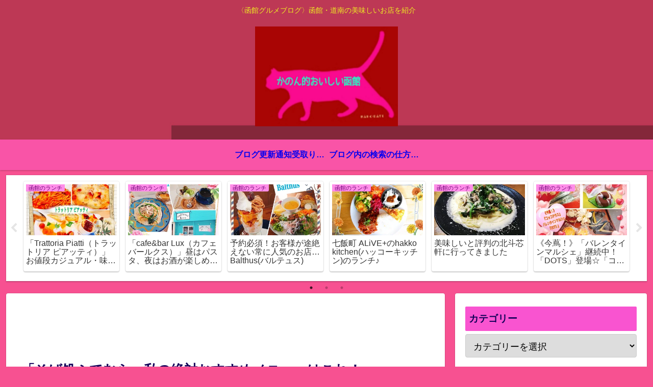

--- FILE ---
content_type: text/html; charset=UTF-8
request_url: https://oishi-hakodate.com/2022/04/24/%E3%80%8C%E3%81%9D%E3%81%B0%E5%87%A6%E3%81%B5%E3%81%A7%E3%82%80%E3%82%89%E3%80%8D%E7%A7%81%E3%81%AE%E7%B5%B6%E5%AF%BE%E3%81%8A%E3%81%99%E3%81%99%E3%82%81%E3%83%A1%E3%83%8B%E3%83%A5%E3%83%BC%E3%81%AF/
body_size: 106701
content:
<!doctype html>
<html dir="ltr" lang="ja" prefix="og: https://ogp.me/ns#">

<head>
<meta charset="utf-8">
<meta name="viewport" content="width=device-width, initial-scale=1.0, viewport-fit=cover">
<meta name="referrer" content="no-referrer-when-downgrade">
<meta name="format-detection" content="telephone=no">


  


  
  

  <!-- preconnect dns-prefetch -->
<link rel="preconnect dns-prefetch" href="//www.googletagmanager.com">
<link rel="preconnect dns-prefetch" href="//www.google-analytics.com">
<link rel="preconnect dns-prefetch" href="//ajax.googleapis.com">
<link rel="preconnect dns-prefetch" href="//cdnjs.cloudflare.com">
<link rel="preconnect dns-prefetch" href="//pagead2.googlesyndication.com">
<link rel="preconnect dns-prefetch" href="//googleads.g.doubleclick.net">
<link rel="preconnect dns-prefetch" href="//tpc.googlesyndication.com">
<link rel="preconnect dns-prefetch" href="//ad.doubleclick.net">
<link rel="preconnect dns-prefetch" href="//www.gstatic.com">
<link rel="preconnect dns-prefetch" href="//cse.google.com">
<link rel="preconnect dns-prefetch" href="//fonts.gstatic.com">
<link rel="preconnect dns-prefetch" href="//fonts.googleapis.com">
<link rel="preconnect dns-prefetch" href="//cms.quantserve.com">
<link rel="preconnect dns-prefetch" href="//secure.gravatar.com">
<link rel="preconnect dns-prefetch" href="//cdn.syndication.twimg.com">
<link rel="preconnect dns-prefetch" href="//cdn.jsdelivr.net">
<link rel="preconnect dns-prefetch" href="//images-fe.ssl-images-amazon.com">
<link rel="preconnect dns-prefetch" href="//completion.amazon.com">
<link rel="preconnect dns-prefetch" href="//m.media-amazon.com">
<link rel="preconnect dns-prefetch" href="//i.moshimo.com">
<link rel="preconnect dns-prefetch" href="//aml.valuecommerce.com">
<link rel="preconnect dns-prefetch" href="//dalc.valuecommerce.com">
<link rel="preconnect dns-prefetch" href="//dalb.valuecommerce.com">

<!-- Preload -->
<link rel="preload" as="font" type="font/woff" href="https://oishi-hakodate.com/wp-content/themes/cocoon-master/webfonts/icomoon/fonts/icomoon.woff" crossorigin>
<link rel="preload" as="font" type="font/woff2" href="https://oishi-hakodate.com/wp-content/themes/cocoon-master/webfonts/fontawesome/fonts/fontawesome-webfont.woff2?v=4.7.0" crossorigin>
<title>「そば処ふでむら」私の絶対おすすめメニューはこれ！ | かのん的おいしい函館</title>

		<!-- All in One SEO 4.9.3 - aioseo.com -->
	<meta name="description" content="ひさしぶりに、神山の「そば処ふでむら」でランチしました。 場所はこちら⬇️ htt" />
	<meta name="robots" content="max-snippet:-1, max-image-preview:large, max-video-preview:-1" />
	<meta name="author" content="Kanon"/>
	<link rel="canonical" href="https://oishi-hakodate.com/2022/04/24/%e3%80%8c%e3%81%9d%e3%81%b0%e5%87%a6%e3%81%b5%e3%81%a7%e3%82%80%e3%82%89%e3%80%8d%e7%a7%81%e3%81%ae%e7%b5%b6%e5%af%be%e3%81%8a%e3%81%99%e3%81%99%e3%82%81%e3%83%a1%e3%83%8b%e3%83%a5%e3%83%bc%e3%81%af/" />
	<meta name="generator" content="All in One SEO (AIOSEO) 4.9.3" />
		<meta property="og:locale" content="ja_JP" />
		<meta property="og:site_name" content="かのん的おいしい函館 | 〈函館グルメブログ〉函館・道南の美味しいお店を紹介" />
		<meta property="og:type" content="article" />
		<meta property="og:title" content="「そば処ふでむら」私の絶対おすすめメニューはこれ！ | かのん的おいしい函館" />
		<meta property="og:description" content="ひさしぶりに、神山の「そば処ふでむら」でランチしました。 場所はこちら⬇️ htt" />
		<meta property="og:url" content="https://oishi-hakodate.com/2022/04/24/%e3%80%8c%e3%81%9d%e3%81%b0%e5%87%a6%e3%81%b5%e3%81%a7%e3%82%80%e3%82%89%e3%80%8d%e7%a7%81%e3%81%ae%e7%b5%b6%e5%af%be%e3%81%8a%e3%81%99%e3%81%99%e3%82%81%e3%83%a1%e3%83%8b%e3%83%a5%e3%83%bc%e3%81%af/" />
		<meta property="article:published_time" content="2022-04-24T10:00:00+00:00" />
		<meta property="article:modified_time" content="2022-04-24T09:59:40+00:00" />
		<meta name="twitter:card" content="summary" />
		<meta name="twitter:site" content="@MMallow53" />
		<meta name="twitter:title" content="「そば処ふでむら」私の絶対おすすめメニューはこれ！ | かのん的おいしい函館" />
		<meta name="twitter:description" content="ひさしぶりに、神山の「そば処ふでむら」でランチしました。 場所はこちら⬇️ htt" />
		<meta name="twitter:creator" content="@MMallow53" />
		<script type="application/ld+json" class="aioseo-schema">
			{"@context":"https:\/\/schema.org","@graph":[{"@type":"Article","@id":"https:\/\/oishi-hakodate.com\/2022\/04\/24\/%e3%80%8c%e3%81%9d%e3%81%b0%e5%87%a6%e3%81%b5%e3%81%a7%e3%82%80%e3%82%89%e3%80%8d%e7%a7%81%e3%81%ae%e7%b5%b6%e5%af%be%e3%81%8a%e3%81%99%e3%81%99%e3%82%81%e3%83%a1%e3%83%8b%e3%83%a5%e3%83%bc%e3%81%af\/#article","name":"\u300c\u305d\u3070\u51e6\u3075\u3067\u3080\u3089\u300d\u79c1\u306e\u7d76\u5bfe\u304a\u3059\u3059\u3081\u30e1\u30cb\u30e5\u30fc\u306f\u3053\u308c\uff01 | \u304b\u306e\u3093\u7684\u304a\u3044\u3057\u3044\u51fd\u9928","headline":"\u300c\u305d\u3070\u51e6\u3075\u3067\u3080\u3089\u300d\u79c1\u306e\u7d76\u5bfe\u304a\u3059\u3059\u3081\u30e1\u30cb\u30e5\u30fc\u306f\u3053\u308c\uff01","author":{"@id":"https:\/\/oishi-hakodate.com\/author\/kanon\/#author"},"publisher":{"@id":"https:\/\/oishi-hakodate.com\/#person"},"image":{"@type":"ImageObject","url":"https:\/\/i0.wp.com\/oishi-hakodate.com\/wp-content\/uploads\/2022\/04\/22-04-20-22-04-05-417_deco.jpg?fit=1201%2C851&ssl=1","width":1201,"height":851},"datePublished":"2022-04-24T19:00:00+09:00","dateModified":"2022-04-24T18:59:40+09:00","inLanguage":"ja","mainEntityOfPage":{"@id":"https:\/\/oishi-hakodate.com\/2022\/04\/24\/%e3%80%8c%e3%81%9d%e3%81%b0%e5%87%a6%e3%81%b5%e3%81%a7%e3%82%80%e3%82%89%e3%80%8d%e7%a7%81%e3%81%ae%e7%b5%b6%e5%af%be%e3%81%8a%e3%81%99%e3%81%99%e3%82%81%e3%83%a1%e3%83%8b%e3%83%a5%e3%83%bc%e3%81%af\/#webpage"},"isPartOf":{"@id":"https:\/\/oishi-hakodate.com\/2022\/04\/24\/%e3%80%8c%e3%81%9d%e3%81%b0%e5%87%a6%e3%81%b5%e3%81%a7%e3%82%80%e3%82%89%e3%80%8d%e7%a7%81%e3%81%ae%e7%b5%b6%e5%af%be%e3%81%8a%e3%81%99%e3%81%99%e3%82%81%e3%83%a1%e3%83%8b%e3%83%a5%e3%83%bc%e3%81%af\/#webpage"},"articleSection":"\u51fd\u9928\u306e\u30e9\u30f3\u30c1, \u51fd\u9928\u306e\u591c\u3054\u306f\u3093"},{"@type":"BreadcrumbList","@id":"https:\/\/oishi-hakodate.com\/2022\/04\/24\/%e3%80%8c%e3%81%9d%e3%81%b0%e5%87%a6%e3%81%b5%e3%81%a7%e3%82%80%e3%82%89%e3%80%8d%e7%a7%81%e3%81%ae%e7%b5%b6%e5%af%be%e3%81%8a%e3%81%99%e3%81%99%e3%82%81%e3%83%a1%e3%83%8b%e3%83%a5%e3%83%bc%e3%81%af\/#breadcrumblist","itemListElement":[{"@type":"ListItem","@id":"https:\/\/oishi-hakodate.com#listItem","position":1,"name":"Home","item":"https:\/\/oishi-hakodate.com","nextItem":{"@type":"ListItem","@id":"https:\/\/oishi-hakodate.com\/category\/hakodate-lunch\/#listItem","name":"\u51fd\u9928\u306e\u30e9\u30f3\u30c1"}},{"@type":"ListItem","@id":"https:\/\/oishi-hakodate.com\/category\/hakodate-lunch\/#listItem","position":2,"name":"\u51fd\u9928\u306e\u30e9\u30f3\u30c1","item":"https:\/\/oishi-hakodate.com\/category\/hakodate-lunch\/","nextItem":{"@type":"ListItem","@id":"https:\/\/oishi-hakodate.com\/2022\/04\/24\/%e3%80%8c%e3%81%9d%e3%81%b0%e5%87%a6%e3%81%b5%e3%81%a7%e3%82%80%e3%82%89%e3%80%8d%e7%a7%81%e3%81%ae%e7%b5%b6%e5%af%be%e3%81%8a%e3%81%99%e3%81%99%e3%82%81%e3%83%a1%e3%83%8b%e3%83%a5%e3%83%bc%e3%81%af\/#listItem","name":"\u300c\u305d\u3070\u51e6\u3075\u3067\u3080\u3089\u300d\u79c1\u306e\u7d76\u5bfe\u304a\u3059\u3059\u3081\u30e1\u30cb\u30e5\u30fc\u306f\u3053\u308c\uff01"},"previousItem":{"@type":"ListItem","@id":"https:\/\/oishi-hakodate.com#listItem","name":"Home"}},{"@type":"ListItem","@id":"https:\/\/oishi-hakodate.com\/2022\/04\/24\/%e3%80%8c%e3%81%9d%e3%81%b0%e5%87%a6%e3%81%b5%e3%81%a7%e3%82%80%e3%82%89%e3%80%8d%e7%a7%81%e3%81%ae%e7%b5%b6%e5%af%be%e3%81%8a%e3%81%99%e3%81%99%e3%82%81%e3%83%a1%e3%83%8b%e3%83%a5%e3%83%bc%e3%81%af\/#listItem","position":3,"name":"\u300c\u305d\u3070\u51e6\u3075\u3067\u3080\u3089\u300d\u79c1\u306e\u7d76\u5bfe\u304a\u3059\u3059\u3081\u30e1\u30cb\u30e5\u30fc\u306f\u3053\u308c\uff01","previousItem":{"@type":"ListItem","@id":"https:\/\/oishi-hakodate.com\/category\/hakodate-lunch\/#listItem","name":"\u51fd\u9928\u306e\u30e9\u30f3\u30c1"}}]},{"@type":"Person","@id":"https:\/\/oishi-hakodate.com\/#person","name":"Kanon","image":{"@type":"ImageObject","@id":"https:\/\/oishi-hakodate.com\/2022\/04\/24\/%e3%80%8c%e3%81%9d%e3%81%b0%e5%87%a6%e3%81%b5%e3%81%a7%e3%82%80%e3%82%89%e3%80%8d%e7%a7%81%e3%81%ae%e7%b5%b6%e5%af%be%e3%81%8a%e3%81%99%e3%81%99%e3%82%81%e3%83%a1%e3%83%8b%e3%83%a5%e3%83%bc%e3%81%af\/#personImage","url":"https:\/\/secure.gravatar.com\/avatar\/bf45281f08a09f21fb4e4a421495d3b47906ce2b8f4aecd08f79f1462cd6b565?s=96&d=mm&r=g","width":96,"height":96,"caption":"Kanon"}},{"@type":"Person","@id":"https:\/\/oishi-hakodate.com\/author\/kanon\/#author","url":"https:\/\/oishi-hakodate.com\/author\/kanon\/","name":"Kanon","image":{"@type":"ImageObject","@id":"https:\/\/oishi-hakodate.com\/2022\/04\/24\/%e3%80%8c%e3%81%9d%e3%81%b0%e5%87%a6%e3%81%b5%e3%81%a7%e3%82%80%e3%82%89%e3%80%8d%e7%a7%81%e3%81%ae%e7%b5%b6%e5%af%be%e3%81%8a%e3%81%99%e3%81%99%e3%82%81%e3%83%a1%e3%83%8b%e3%83%a5%e3%83%bc%e3%81%af\/#authorImage","url":"https:\/\/secure.gravatar.com\/avatar\/bf45281f08a09f21fb4e4a421495d3b47906ce2b8f4aecd08f79f1462cd6b565?s=96&d=mm&r=g","width":96,"height":96,"caption":"Kanon"}},{"@type":"WebPage","@id":"https:\/\/oishi-hakodate.com\/2022\/04\/24\/%e3%80%8c%e3%81%9d%e3%81%b0%e5%87%a6%e3%81%b5%e3%81%a7%e3%82%80%e3%82%89%e3%80%8d%e7%a7%81%e3%81%ae%e7%b5%b6%e5%af%be%e3%81%8a%e3%81%99%e3%81%99%e3%82%81%e3%83%a1%e3%83%8b%e3%83%a5%e3%83%bc%e3%81%af\/#webpage","url":"https:\/\/oishi-hakodate.com\/2022\/04\/24\/%e3%80%8c%e3%81%9d%e3%81%b0%e5%87%a6%e3%81%b5%e3%81%a7%e3%82%80%e3%82%89%e3%80%8d%e7%a7%81%e3%81%ae%e7%b5%b6%e5%af%be%e3%81%8a%e3%81%99%e3%81%99%e3%82%81%e3%83%a1%e3%83%8b%e3%83%a5%e3%83%bc%e3%81%af\/","name":"\u300c\u305d\u3070\u51e6\u3075\u3067\u3080\u3089\u300d\u79c1\u306e\u7d76\u5bfe\u304a\u3059\u3059\u3081\u30e1\u30cb\u30e5\u30fc\u306f\u3053\u308c\uff01 | \u304b\u306e\u3093\u7684\u304a\u3044\u3057\u3044\u51fd\u9928","description":"\u3072\u3055\u3057\u3076\u308a\u306b\u3001\u795e\u5c71\u306e\u300c\u305d\u3070\u51e6\u3075\u3067\u3080\u3089\u300d\u3067\u30e9\u30f3\u30c1\u3057\u307e\u3057\u305f\u3002 \u5834\u6240\u306f\u3053\u3061\u3089\u2b07\ufe0f htt","inLanguage":"ja","isPartOf":{"@id":"https:\/\/oishi-hakodate.com\/#website"},"breadcrumb":{"@id":"https:\/\/oishi-hakodate.com\/2022\/04\/24\/%e3%80%8c%e3%81%9d%e3%81%b0%e5%87%a6%e3%81%b5%e3%81%a7%e3%82%80%e3%82%89%e3%80%8d%e7%a7%81%e3%81%ae%e7%b5%b6%e5%af%be%e3%81%8a%e3%81%99%e3%81%99%e3%82%81%e3%83%a1%e3%83%8b%e3%83%a5%e3%83%bc%e3%81%af\/#breadcrumblist"},"author":{"@id":"https:\/\/oishi-hakodate.com\/author\/kanon\/#author"},"creator":{"@id":"https:\/\/oishi-hakodate.com\/author\/kanon\/#author"},"image":{"@type":"ImageObject","url":"https:\/\/i0.wp.com\/oishi-hakodate.com\/wp-content\/uploads\/2022\/04\/22-04-20-22-04-05-417_deco.jpg?fit=1201%2C851&ssl=1","@id":"https:\/\/oishi-hakodate.com\/2022\/04\/24\/%e3%80%8c%e3%81%9d%e3%81%b0%e5%87%a6%e3%81%b5%e3%81%a7%e3%82%80%e3%82%89%e3%80%8d%e7%a7%81%e3%81%ae%e7%b5%b6%e5%af%be%e3%81%8a%e3%81%99%e3%81%99%e3%82%81%e3%83%a1%e3%83%8b%e3%83%a5%e3%83%bc%e3%81%af\/#mainImage","width":1201,"height":851},"primaryImageOfPage":{"@id":"https:\/\/oishi-hakodate.com\/2022\/04\/24\/%e3%80%8c%e3%81%9d%e3%81%b0%e5%87%a6%e3%81%b5%e3%81%a7%e3%82%80%e3%82%89%e3%80%8d%e7%a7%81%e3%81%ae%e7%b5%b6%e5%af%be%e3%81%8a%e3%81%99%e3%81%99%e3%82%81%e3%83%a1%e3%83%8b%e3%83%a5%e3%83%bc%e3%81%af\/#mainImage"},"datePublished":"2022-04-24T19:00:00+09:00","dateModified":"2022-04-24T18:59:40+09:00"},{"@type":"WebSite","@id":"https:\/\/oishi-hakodate.com\/#website","url":"https:\/\/oishi-hakodate.com\/","name":"\u304b\u306e\u3093\u7684\u304a\u3044\u3057\u3044\u51fd\u9928","description":"\u3008\u51fd\u9928\u30b0\u30eb\u30e1\u30d6\u30ed\u30b0\u3009\u51fd\u9928\u30fb\u9053\u5357\u306e\u7f8e\u5473\u3057\u3044\u304a\u5e97\u3092\u7d39\u4ecb","inLanguage":"ja","publisher":{"@id":"https:\/\/oishi-hakodate.com\/#person"}}]}
		</script>
		<!-- All in One SEO -->


<!-- OGP -->
<meta property="og:type" content="article">
<meta property="og:description" content="ひさしぶりに、神山の「そば処ふでむら」でランチしました。場所はこちら⬇️産業道路沿いに古くからあるお店です。実家がわりと近かった事もあり、昔はよく来ていた記憶があります。そば処ふでむら入口におすすめメニューがお昼時で、お店の中はかなり混んで">
<meta property="og:title" content="「そば処ふでむら」私の絶対おすすめメニューはこれ！">
<meta property="og:url" content="https://oishi-hakodate.com/2022/04/24/%e3%80%8c%e3%81%9d%e3%81%b0%e5%87%a6%e3%81%b5%e3%81%a7%e3%82%80%e3%82%89%e3%80%8d%e7%a7%81%e3%81%ae%e7%b5%b6%e5%af%be%e3%81%8a%e3%81%99%e3%81%99%e3%82%81%e3%83%a1%e3%83%8b%e3%83%a5%e3%83%bc%e3%81%af/">
<meta property="og:image" content="https://i0.wp.com/oishi-hakodate.com/wp-content/uploads/2022/04/22-04-20-22-04-05-417_deco.jpg?fit=1201%2C851&#038;ssl=1">
<meta property="og:site_name" content="かのん的おいしい函館">
<meta property="og:locale" content="ja_JP">
<meta property="article:published_time" content="2022-04-24T19:00:00+09:00" />
<meta property="article:modified_time" content="2022-04-24T19:00:00+09:00" />
<meta property="article:section" content="函館のランチ">
<meta property="article:section" content="函館の夜ごはん">
<!-- /OGP -->

<!-- Twitter Card -->
<meta name="twitter:card" content="summary">
<meta property="twitter:description" content="ひさしぶりに、神山の「そば処ふでむら」でランチしました。場所はこちら⬇️産業道路沿いに古くからあるお店です。実家がわりと近かった事もあり、昔はよく来ていた記憶があります。そば処ふでむら入口におすすめメニューがお昼時で、お店の中はかなり混んで">
<meta property="twitter:title" content="「そば処ふでむら」私の絶対おすすめメニューはこれ！">
<meta property="twitter:url" content="https://oishi-hakodate.com/2022/04/24/%e3%80%8c%e3%81%9d%e3%81%b0%e5%87%a6%e3%81%b5%e3%81%a7%e3%82%80%e3%82%89%e3%80%8d%e7%a7%81%e3%81%ae%e7%b5%b6%e5%af%be%e3%81%8a%e3%81%99%e3%81%99%e3%82%81%e3%83%a1%e3%83%8b%e3%83%a5%e3%83%bc%e3%81%af/">
<meta name="twitter:image" content="https://i0.wp.com/oishi-hakodate.com/wp-content/uploads/2022/04/22-04-20-22-04-05-417_deco.jpg?fit=1201%2C851&#038;ssl=1">
<meta name="twitter:domain" content="oishi-hakodate.com">
<meta name="twitter:creator" content="@MMallow53?s=09">
<meta name="twitter:site" content="@MMallow53?s=09">
<!-- /Twitter Card -->
<link rel='dns-prefetch' href='//ajax.googleapis.com' />
<link rel='dns-prefetch' href='//cdnjs.cloudflare.com' />
<link rel='dns-prefetch' href='//www.google.com' />
<link rel='dns-prefetch' href='//stats.wp.com' />
<link rel='dns-prefetch' href='//widgets.wp.com' />
<link rel='dns-prefetch' href='//s0.wp.com' />
<link rel='dns-prefetch' href='//0.gravatar.com' />
<link rel='dns-prefetch' href='//1.gravatar.com' />
<link rel='dns-prefetch' href='//2.gravatar.com' />
<link rel='dns-prefetch' href='//www.googletagmanager.com' />
<link rel='dns-prefetch' href='//pagead2.googlesyndication.com' />
<link rel='preconnect' href='//i0.wp.com' />
<link rel='preconnect' href='//c0.wp.com' />
<link rel="alternate" type="application/rss+xml" title="かのん的おいしい函館 &raquo; フィード" href="https://oishi-hakodate.com/feed/" />
<link rel="alternate" type="application/rss+xml" title="かのん的おいしい函館 &raquo; コメントフィード" href="https://oishi-hakodate.com/comments/feed/" />
<link rel="alternate" type="application/rss+xml" title="かのん的おいしい函館 &raquo; 「そば処ふでむら」私の絶対おすすめメニューはこれ！ のコメントのフィード" href="https://oishi-hakodate.com/2022/04/24/%e3%80%8c%e3%81%9d%e3%81%b0%e5%87%a6%e3%81%b5%e3%81%a7%e3%82%80%e3%82%89%e3%80%8d%e7%a7%81%e3%81%ae%e7%b5%b6%e5%af%be%e3%81%8a%e3%81%99%e3%81%99%e3%82%81%e3%83%a1%e3%83%8b%e3%83%a5%e3%83%bc%e3%81%af/feed/" />
		<!-- This site uses the Google Analytics by MonsterInsights plugin v9.6.1 - Using Analytics tracking - https://www.monsterinsights.com/ -->
							<script src="//www.googletagmanager.com/gtag/js?id=G-46NP7M5HVV"  data-cfasync="false" data-wpfc-render="false" async></script>
			<script data-cfasync="false" data-wpfc-render="false">
				var mi_version = '9.6.1';
				var mi_track_user = true;
				var mi_no_track_reason = '';
								var MonsterInsightsDefaultLocations = {"page_location":"https:\/\/oishi-hakodate.com\/2022\/04\/24\/%E3%80%8C%E3%81%9D%E3%81%B0%E5%87%A6%E3%81%B5%E3%81%A7%E3%82%80%E3%82%89%E3%80%8D%E7%A7%81%E3%81%AE%E7%B5%B6%E5%AF%BE%E3%81%8A%E3%81%99%E3%81%99%E3%82%81%E3%83%A1%E3%83%8B%E3%83%A5%E3%83%BC%E3%81%AF\/"};
								if ( typeof MonsterInsightsPrivacyGuardFilter === 'function' ) {
					var MonsterInsightsLocations = (typeof MonsterInsightsExcludeQuery === 'object') ? MonsterInsightsPrivacyGuardFilter( MonsterInsightsExcludeQuery ) : MonsterInsightsPrivacyGuardFilter( MonsterInsightsDefaultLocations );
				} else {
					var MonsterInsightsLocations = (typeof MonsterInsightsExcludeQuery === 'object') ? MonsterInsightsExcludeQuery : MonsterInsightsDefaultLocations;
				}

								var disableStrs = [
										'ga-disable-G-46NP7M5HVV',
									];

				/* Function to detect opted out users */
				function __gtagTrackerIsOptedOut() {
					for (var index = 0; index < disableStrs.length; index++) {
						if (document.cookie.indexOf(disableStrs[index] + '=true') > -1) {
							return true;
						}
					}

					return false;
				}

				/* Disable tracking if the opt-out cookie exists. */
				if (__gtagTrackerIsOptedOut()) {
					for (var index = 0; index < disableStrs.length; index++) {
						window[disableStrs[index]] = true;
					}
				}

				/* Opt-out function */
				function __gtagTrackerOptout() {
					for (var index = 0; index < disableStrs.length; index++) {
						document.cookie = disableStrs[index] + '=true; expires=Thu, 31 Dec 2099 23:59:59 UTC; path=/';
						window[disableStrs[index]] = true;
					}
				}

				if ('undefined' === typeof gaOptout) {
					function gaOptout() {
						__gtagTrackerOptout();
					}
				}
								window.dataLayer = window.dataLayer || [];

				window.MonsterInsightsDualTracker = {
					helpers: {},
					trackers: {},
				};
				if (mi_track_user) {
					function __gtagDataLayer() {
						dataLayer.push(arguments);
					}

					function __gtagTracker(type, name, parameters) {
						if (!parameters) {
							parameters = {};
						}

						if (parameters.send_to) {
							__gtagDataLayer.apply(null, arguments);
							return;
						}

						if (type === 'event') {
														parameters.send_to = monsterinsights_frontend.v4_id;
							var hookName = name;
							if (typeof parameters['event_category'] !== 'undefined') {
								hookName = parameters['event_category'] + ':' + name;
							}

							if (typeof MonsterInsightsDualTracker.trackers[hookName] !== 'undefined') {
								MonsterInsightsDualTracker.trackers[hookName](parameters);
							} else {
								__gtagDataLayer('event', name, parameters);
							}
							
						} else {
							__gtagDataLayer.apply(null, arguments);
						}
					}

					__gtagTracker('js', new Date());
					__gtagTracker('set', {
						'developer_id.dZGIzZG': true,
											});
					if ( MonsterInsightsLocations.page_location ) {
						__gtagTracker('set', MonsterInsightsLocations);
					}
										__gtagTracker('config', 'G-46NP7M5HVV', {"forceSSL":"true","link_attribution":"true"} );
															window.gtag = __gtagTracker;										(function () {
						/* https://developers.google.com/analytics/devguides/collection/analyticsjs/ */
						/* ga and __gaTracker compatibility shim. */
						var noopfn = function () {
							return null;
						};
						var newtracker = function () {
							return new Tracker();
						};
						var Tracker = function () {
							return null;
						};
						var p = Tracker.prototype;
						p.get = noopfn;
						p.set = noopfn;
						p.send = function () {
							var args = Array.prototype.slice.call(arguments);
							args.unshift('send');
							__gaTracker.apply(null, args);
						};
						var __gaTracker = function () {
							var len = arguments.length;
							if (len === 0) {
								return;
							}
							var f = arguments[len - 1];
							if (typeof f !== 'object' || f === null || typeof f.hitCallback !== 'function') {
								if ('send' === arguments[0]) {
									var hitConverted, hitObject = false, action;
									if ('event' === arguments[1]) {
										if ('undefined' !== typeof arguments[3]) {
											hitObject = {
												'eventAction': arguments[3],
												'eventCategory': arguments[2],
												'eventLabel': arguments[4],
												'value': arguments[5] ? arguments[5] : 1,
											}
										}
									}
									if ('pageview' === arguments[1]) {
										if ('undefined' !== typeof arguments[2]) {
											hitObject = {
												'eventAction': 'page_view',
												'page_path': arguments[2],
											}
										}
									}
									if (typeof arguments[2] === 'object') {
										hitObject = arguments[2];
									}
									if (typeof arguments[5] === 'object') {
										Object.assign(hitObject, arguments[5]);
									}
									if ('undefined' !== typeof arguments[1].hitType) {
										hitObject = arguments[1];
										if ('pageview' === hitObject.hitType) {
											hitObject.eventAction = 'page_view';
										}
									}
									if (hitObject) {
										action = 'timing' === arguments[1].hitType ? 'timing_complete' : hitObject.eventAction;
										hitConverted = mapArgs(hitObject);
										__gtagTracker('event', action, hitConverted);
									}
								}
								return;
							}

							function mapArgs(args) {
								var arg, hit = {};
								var gaMap = {
									'eventCategory': 'event_category',
									'eventAction': 'event_action',
									'eventLabel': 'event_label',
									'eventValue': 'event_value',
									'nonInteraction': 'non_interaction',
									'timingCategory': 'event_category',
									'timingVar': 'name',
									'timingValue': 'value',
									'timingLabel': 'event_label',
									'page': 'page_path',
									'location': 'page_location',
									'title': 'page_title',
									'referrer' : 'page_referrer',
								};
								for (arg in args) {
																		if (!(!args.hasOwnProperty(arg) || !gaMap.hasOwnProperty(arg))) {
										hit[gaMap[arg]] = args[arg];
									} else {
										hit[arg] = args[arg];
									}
								}
								return hit;
							}

							try {
								f.hitCallback();
							} catch (ex) {
							}
						};
						__gaTracker.create = newtracker;
						__gaTracker.getByName = newtracker;
						__gaTracker.getAll = function () {
							return [];
						};
						__gaTracker.remove = noopfn;
						__gaTracker.loaded = true;
						window['__gaTracker'] = __gaTracker;
					})();
									} else {
										console.log("");
					(function () {
						function __gtagTracker() {
							return null;
						}

						window['__gtagTracker'] = __gtagTracker;
						window['gtag'] = __gtagTracker;
					})();
									}
			</script>
				<!-- / Google Analytics by MonsterInsights -->
		<style id='wp-img-auto-sizes-contain-inline-css'>
img:is([sizes=auto i],[sizes^="auto," i]){contain-intrinsic-size:3000px 1500px}
/*# sourceURL=wp-img-auto-sizes-contain-inline-css */
</style>
<link rel='stylesheet' id='wp-components-css' href='https://c0.wp.com/c/6.9/wp-includes/css/dist/components/style.min.css' media='all' />
<link rel='stylesheet' id='wp-preferences-css' href='https://c0.wp.com/c/6.9/wp-includes/css/dist/preferences/style.min.css' media='all' />
<link rel='stylesheet' id='wp-block-editor-css' href='https://c0.wp.com/c/6.9/wp-includes/css/dist/block-editor/style.min.css' media='all' />
<link rel='stylesheet' id='wp-reusable-blocks-css' href='https://c0.wp.com/c/6.9/wp-includes/css/dist/reusable-blocks/style.min.css' media='all' />
<link rel='stylesheet' id='wp-patterns-css' href='https://c0.wp.com/c/6.9/wp-includes/css/dist/patterns/style.min.css' media='all' />
<link rel='stylesheet' id='wp-editor-css' href='https://c0.wp.com/c/6.9/wp-includes/css/dist/editor/style.min.css' media='all' />
<link rel='stylesheet' id='eedee-emoji-block-style-css-css' href='https://oishi-hakodate.com/wp-content/plugins/emoji-autocomplete-gutenberg/dist/blocks.style.build.css?ver=1600755709&#038;fver=20200922062149' media='all' />
<style id='wp-block-library-inline-css'>
:root{--wp-block-synced-color:#7a00df;--wp-block-synced-color--rgb:122,0,223;--wp-bound-block-color:var(--wp-block-synced-color);--wp-editor-canvas-background:#ddd;--wp-admin-theme-color:#007cba;--wp-admin-theme-color--rgb:0,124,186;--wp-admin-theme-color-darker-10:#006ba1;--wp-admin-theme-color-darker-10--rgb:0,107,160.5;--wp-admin-theme-color-darker-20:#005a87;--wp-admin-theme-color-darker-20--rgb:0,90,135;--wp-admin-border-width-focus:2px}@media (min-resolution:192dpi){:root{--wp-admin-border-width-focus:1.5px}}.wp-element-button{cursor:pointer}:root .has-very-light-gray-background-color{background-color:#eee}:root .has-very-dark-gray-background-color{background-color:#313131}:root .has-very-light-gray-color{color:#eee}:root .has-very-dark-gray-color{color:#313131}:root .has-vivid-green-cyan-to-vivid-cyan-blue-gradient-background{background:linear-gradient(135deg,#00d084,#0693e3)}:root .has-purple-crush-gradient-background{background:linear-gradient(135deg,#34e2e4,#4721fb 50%,#ab1dfe)}:root .has-hazy-dawn-gradient-background{background:linear-gradient(135deg,#faaca8,#dad0ec)}:root .has-subdued-olive-gradient-background{background:linear-gradient(135deg,#fafae1,#67a671)}:root .has-atomic-cream-gradient-background{background:linear-gradient(135deg,#fdd79a,#004a59)}:root .has-nightshade-gradient-background{background:linear-gradient(135deg,#330968,#31cdcf)}:root .has-midnight-gradient-background{background:linear-gradient(135deg,#020381,#2874fc)}:root{--wp--preset--font-size--normal:16px;--wp--preset--font-size--huge:42px}.has-regular-font-size{font-size:1em}.has-larger-font-size{font-size:2.625em}.has-normal-font-size{font-size:var(--wp--preset--font-size--normal)}.has-huge-font-size{font-size:var(--wp--preset--font-size--huge)}.has-text-align-center{text-align:center}.has-text-align-left{text-align:left}.has-text-align-right{text-align:right}.has-fit-text{white-space:nowrap!important}#end-resizable-editor-section{display:none}.aligncenter{clear:both}.items-justified-left{justify-content:flex-start}.items-justified-center{justify-content:center}.items-justified-right{justify-content:flex-end}.items-justified-space-between{justify-content:space-between}.screen-reader-text{border:0;clip-path:inset(50%);height:1px;margin:-1px;overflow:hidden;padding:0;position:absolute;width:1px;word-wrap:normal!important}.screen-reader-text:focus{background-color:#ddd;clip-path:none;color:#444;display:block;font-size:1em;height:auto;left:5px;line-height:normal;padding:15px 23px 14px;text-decoration:none;top:5px;width:auto;z-index:100000}html :where(.has-border-color){border-style:solid}html :where([style*=border-top-color]){border-top-style:solid}html :where([style*=border-right-color]){border-right-style:solid}html :where([style*=border-bottom-color]){border-bottom-style:solid}html :where([style*=border-left-color]){border-left-style:solid}html :where([style*=border-width]){border-style:solid}html :where([style*=border-top-width]){border-top-style:solid}html :where([style*=border-right-width]){border-right-style:solid}html :where([style*=border-bottom-width]){border-bottom-style:solid}html :where([style*=border-left-width]){border-left-style:solid}html :where(img[class*=wp-image-]){height:auto;max-width:100%}:where(figure){margin:0 0 1em}html :where(.is-position-sticky){--wp-admin--admin-bar--position-offset:var(--wp-admin--admin-bar--height,0px)}@media screen and (max-width:600px){html :where(.is-position-sticky){--wp-admin--admin-bar--position-offset:0px}}

/*# sourceURL=wp-block-library-inline-css */
</style><style id='wp-block-image-inline-css' type='text/css'>
.wp-block-image>a,.wp-block-image>figure>a{display:inline-block}.wp-block-image img{box-sizing:border-box;height:auto;max-width:100%;vertical-align:bottom}@media not (prefers-reduced-motion){.wp-block-image img.hide{visibility:hidden}.wp-block-image img.show{animation:show-content-image .4s}}.wp-block-image[style*=border-radius] img,.wp-block-image[style*=border-radius]>a{border-radius:inherit}.wp-block-image.has-custom-border img{box-sizing:border-box}.wp-block-image.aligncenter{text-align:center}.wp-block-image.alignfull>a,.wp-block-image.alignwide>a{width:100%}.wp-block-image.alignfull img,.wp-block-image.alignwide img{height:auto;width:100%}.wp-block-image .aligncenter,.wp-block-image .alignleft,.wp-block-image .alignright,.wp-block-image.aligncenter,.wp-block-image.alignleft,.wp-block-image.alignright{display:table}.wp-block-image .aligncenter>figcaption,.wp-block-image .alignleft>figcaption,.wp-block-image .alignright>figcaption,.wp-block-image.aligncenter>figcaption,.wp-block-image.alignleft>figcaption,.wp-block-image.alignright>figcaption{caption-side:bottom;display:table-caption}.wp-block-image .alignleft{float:left;margin:.5em 1em .5em 0}.wp-block-image .alignright{float:right;margin:.5em 0 .5em 1em}.wp-block-image .aligncenter{margin-left:auto;margin-right:auto}.wp-block-image :where(figcaption){margin-bottom:1em;margin-top:.5em}.wp-block-image.is-style-circle-mask img{border-radius:9999px}@supports ((-webkit-mask-image:none) or (mask-image:none)) or (-webkit-mask-image:none){.wp-block-image.is-style-circle-mask img{border-radius:0;-webkit-mask-image:url('data:image/svg+xml;utf8,<svg viewBox="0 0 100 100" xmlns="http://www.w3.org/2000/svg"><circle cx="50" cy="50" r="50"/></svg>');mask-image:url('data:image/svg+xml;utf8,<svg viewBox="0 0 100 100" xmlns="http://www.w3.org/2000/svg"><circle cx="50" cy="50" r="50"/></svg>');mask-mode:alpha;-webkit-mask-position:center;mask-position:center;-webkit-mask-repeat:no-repeat;mask-repeat:no-repeat;-webkit-mask-size:contain;mask-size:contain}}:root :where(.wp-block-image.is-style-rounded img,.wp-block-image .is-style-rounded img){border-radius:9999px}.wp-block-image figure{margin:0}.wp-lightbox-container{display:flex;flex-direction:column;position:relative}.wp-lightbox-container img{cursor:zoom-in}.wp-lightbox-container img:hover+button{opacity:1}.wp-lightbox-container button{align-items:center;backdrop-filter:blur(16px) saturate(180%);background-color:#5a5a5a40;border:none;border-radius:4px;cursor:zoom-in;display:flex;height:20px;justify-content:center;opacity:0;padding:0;position:absolute;right:16px;text-align:center;top:16px;width:20px;z-index:100}@media not (prefers-reduced-motion){.wp-lightbox-container button{transition:opacity .2s ease}}.wp-lightbox-container button:focus-visible{outline:3px auto #5a5a5a40;outline:3px auto -webkit-focus-ring-color;outline-offset:3px}.wp-lightbox-container button:hover{cursor:pointer;opacity:1}.wp-lightbox-container button:focus{opacity:1}.wp-lightbox-container button:focus,.wp-lightbox-container button:hover,.wp-lightbox-container button:not(:hover):not(:active):not(.has-background){background-color:#5a5a5a40;border:none}.wp-lightbox-overlay{box-sizing:border-box;cursor:zoom-out;height:100vh;left:0;overflow:hidden;position:fixed;top:0;visibility:hidden;width:100%;z-index:100000}.wp-lightbox-overlay .close-button{align-items:center;cursor:pointer;display:flex;justify-content:center;min-height:40px;min-width:40px;padding:0;position:absolute;right:calc(env(safe-area-inset-right) + 16px);top:calc(env(safe-area-inset-top) + 16px);z-index:5000000}.wp-lightbox-overlay .close-button:focus,.wp-lightbox-overlay .close-button:hover,.wp-lightbox-overlay .close-button:not(:hover):not(:active):not(.has-background){background:none;border:none}.wp-lightbox-overlay .lightbox-image-container{height:var(--wp--lightbox-container-height);left:50%;overflow:hidden;position:absolute;top:50%;transform:translate(-50%,-50%);transform-origin:top left;width:var(--wp--lightbox-container-width);z-index:9999999999}.wp-lightbox-overlay .wp-block-image{align-items:center;box-sizing:border-box;display:flex;height:100%;justify-content:center;margin:0;position:relative;transform-origin:0 0;width:100%;z-index:3000000}.wp-lightbox-overlay .wp-block-image img{height:var(--wp--lightbox-image-height);min-height:var(--wp--lightbox-image-height);min-width:var(--wp--lightbox-image-width);width:var(--wp--lightbox-image-width)}.wp-lightbox-overlay .wp-block-image figcaption{display:none}.wp-lightbox-overlay button{background:none;border:none}.wp-lightbox-overlay .scrim{background-color:#fff;height:100%;opacity:.9;position:absolute;width:100%;z-index:2000000}.wp-lightbox-overlay.active{visibility:visible}@media not (prefers-reduced-motion){.wp-lightbox-overlay.active{animation:turn-on-visibility .25s both}.wp-lightbox-overlay.active img{animation:turn-on-visibility .35s both}.wp-lightbox-overlay.show-closing-animation:not(.active){animation:turn-off-visibility .35s both}.wp-lightbox-overlay.show-closing-animation:not(.active) img{animation:turn-off-visibility .25s both}.wp-lightbox-overlay.zoom.active{animation:none;opacity:1;visibility:visible}.wp-lightbox-overlay.zoom.active .lightbox-image-container{animation:lightbox-zoom-in .4s}.wp-lightbox-overlay.zoom.active .lightbox-image-container img{animation:none}.wp-lightbox-overlay.zoom.active .scrim{animation:turn-on-visibility .4s forwards}.wp-lightbox-overlay.zoom.show-closing-animation:not(.active){animation:none}.wp-lightbox-overlay.zoom.show-closing-animation:not(.active) .lightbox-image-container{animation:lightbox-zoom-out .4s}.wp-lightbox-overlay.zoom.show-closing-animation:not(.active) .lightbox-image-container img{animation:none}.wp-lightbox-overlay.zoom.show-closing-animation:not(.active) .scrim{animation:turn-off-visibility .4s forwards}}@keyframes show-content-image{0%{visibility:hidden}99%{visibility:hidden}to{visibility:visible}}@keyframes turn-on-visibility{0%{opacity:0}to{opacity:1}}@keyframes turn-off-visibility{0%{opacity:1;visibility:visible}99%{opacity:0;visibility:visible}to{opacity:0;visibility:hidden}}@keyframes lightbox-zoom-in{0%{transform:translate(calc((-100vw + var(--wp--lightbox-scrollbar-width))/2 + var(--wp--lightbox-initial-left-position)),calc(-50vh + var(--wp--lightbox-initial-top-position))) scale(var(--wp--lightbox-scale))}to{transform:translate(-50%,-50%) scale(1)}}@keyframes lightbox-zoom-out{0%{transform:translate(-50%,-50%) scale(1);visibility:visible}99%{visibility:visible}to{transform:translate(calc((-100vw + var(--wp--lightbox-scrollbar-width))/2 + var(--wp--lightbox-initial-left-position)),calc(-50vh + var(--wp--lightbox-initial-top-position))) scale(var(--wp--lightbox-scale));visibility:hidden}}
/*# sourceURL=https://c0.wp.com/c/6.9/wp-includes/blocks/image/style.min.css */
</style>
<style id='wp-block-paragraph-inline-css' type='text/css'>
.is-small-text{font-size:.875em}.is-regular-text{font-size:1em}.is-large-text{font-size:2.25em}.is-larger-text{font-size:3em}.has-drop-cap:not(:focus):first-letter{float:left;font-size:8.4em;font-style:normal;font-weight:100;line-height:.68;margin:.05em .1em 0 0;text-transform:uppercase}body.rtl .has-drop-cap:not(:focus):first-letter{float:none;margin-left:.1em}p.has-drop-cap.has-background{overflow:hidden}:root :where(p.has-background){padding:1.25em 2.375em}:where(p.has-text-color:not(.has-link-color)) a{color:inherit}p.has-text-align-left[style*="writing-mode:vertical-lr"],p.has-text-align-right[style*="writing-mode:vertical-rl"]{rotate:180deg}
/*# sourceURL=https://c0.wp.com/c/6.9/wp-includes/blocks/paragraph/style.min.css */
</style>
<style id='global-styles-inline-css' type='text/css'>
:root{--wp--preset--aspect-ratio--square: 1;--wp--preset--aspect-ratio--4-3: 4/3;--wp--preset--aspect-ratio--3-4: 3/4;--wp--preset--aspect-ratio--3-2: 3/2;--wp--preset--aspect-ratio--2-3: 2/3;--wp--preset--aspect-ratio--16-9: 16/9;--wp--preset--aspect-ratio--9-16: 9/16;--wp--preset--color--black: #000000;--wp--preset--color--cyan-bluish-gray: #abb8c3;--wp--preset--color--white: #ffffff;--wp--preset--color--pale-pink: #f78da7;--wp--preset--color--vivid-red: #cf2e2e;--wp--preset--color--luminous-vivid-orange: #ff6900;--wp--preset--color--luminous-vivid-amber: #fcb900;--wp--preset--color--light-green-cyan: #7bdcb5;--wp--preset--color--vivid-green-cyan: #00d084;--wp--preset--color--pale-cyan-blue: #8ed1fc;--wp--preset--color--vivid-cyan-blue: #0693e3;--wp--preset--color--vivid-purple: #9b51e0;--wp--preset--color--key-color: #f954d0;--wp--preset--color--red: #e60033;--wp--preset--color--pink: #e95295;--wp--preset--color--purple: #884898;--wp--preset--color--deep: #55295b;--wp--preset--color--indigo: #1e50a2;--wp--preset--color--blue: #0095d9;--wp--preset--color--light-blue: #2ca9e1;--wp--preset--color--cyan: #00a3af;--wp--preset--color--teal: #007b43;--wp--preset--color--green: #3eb370;--wp--preset--color--light-green: #8bc34a;--wp--preset--color--lime: #c3d825;--wp--preset--color--yellow: #ffd900;--wp--preset--color--amber: #ffc107;--wp--preset--color--orange: #f39800;--wp--preset--color--deep-orange: #ea5506;--wp--preset--color--brown: #954e2a;--wp--preset--color--grey: #949495;--wp--preset--color--cocoon-black: #333333;--wp--preset--color--cocoon-white: #fffffb;--wp--preset--color--watery-blue: #f3fafe;--wp--preset--color--watery-yellow: #fff7cc;--wp--preset--color--watery-red: #fdf2f2;--wp--preset--color--watery-green: #ebf8f4;--wp--preset--color--ex-a: #ffffff;--wp--preset--color--ex-b: #ffffff;--wp--preset--color--ex-c: #ffffff;--wp--preset--color--ex-d: #ffffff;--wp--preset--color--ex-e: #ffffff;--wp--preset--color--ex-f: #ffffff;--wp--preset--gradient--vivid-cyan-blue-to-vivid-purple: linear-gradient(135deg,rgb(6,147,227) 0%,rgb(155,81,224) 100%);--wp--preset--gradient--light-green-cyan-to-vivid-green-cyan: linear-gradient(135deg,rgb(122,220,180) 0%,rgb(0,208,130) 100%);--wp--preset--gradient--luminous-vivid-amber-to-luminous-vivid-orange: linear-gradient(135deg,rgb(252,185,0) 0%,rgb(255,105,0) 100%);--wp--preset--gradient--luminous-vivid-orange-to-vivid-red: linear-gradient(135deg,rgb(255,105,0) 0%,rgb(207,46,46) 100%);--wp--preset--gradient--very-light-gray-to-cyan-bluish-gray: linear-gradient(135deg,rgb(238,238,238) 0%,rgb(169,184,195) 100%);--wp--preset--gradient--cool-to-warm-spectrum: linear-gradient(135deg,rgb(74,234,220) 0%,rgb(151,120,209) 20%,rgb(207,42,186) 40%,rgb(238,44,130) 60%,rgb(251,105,98) 80%,rgb(254,248,76) 100%);--wp--preset--gradient--blush-light-purple: linear-gradient(135deg,rgb(255,206,236) 0%,rgb(152,150,240) 100%);--wp--preset--gradient--blush-bordeaux: linear-gradient(135deg,rgb(254,205,165) 0%,rgb(254,45,45) 50%,rgb(107,0,62) 100%);--wp--preset--gradient--luminous-dusk: linear-gradient(135deg,rgb(255,203,112) 0%,rgb(199,81,192) 50%,rgb(65,88,208) 100%);--wp--preset--gradient--pale-ocean: linear-gradient(135deg,rgb(255,245,203) 0%,rgb(182,227,212) 50%,rgb(51,167,181) 100%);--wp--preset--gradient--electric-grass: linear-gradient(135deg,rgb(202,248,128) 0%,rgb(113,206,126) 100%);--wp--preset--gradient--midnight: linear-gradient(135deg,rgb(2,3,129) 0%,rgb(40,116,252) 100%);--wp--preset--font-size--small: 13px;--wp--preset--font-size--medium: 20px;--wp--preset--font-size--large: 36px;--wp--preset--font-size--x-large: 42px;--wp--preset--spacing--20: 0.44rem;--wp--preset--spacing--30: 0.67rem;--wp--preset--spacing--40: 1rem;--wp--preset--spacing--50: 1.5rem;--wp--preset--spacing--60: 2.25rem;--wp--preset--spacing--70: 3.38rem;--wp--preset--spacing--80: 5.06rem;--wp--preset--shadow--natural: 6px 6px 9px rgba(0, 0, 0, 0.2);--wp--preset--shadow--deep: 12px 12px 50px rgba(0, 0, 0, 0.4);--wp--preset--shadow--sharp: 6px 6px 0px rgba(0, 0, 0, 0.2);--wp--preset--shadow--outlined: 6px 6px 0px -3px rgb(255, 255, 255), 6px 6px rgb(0, 0, 0);--wp--preset--shadow--crisp: 6px 6px 0px rgb(0, 0, 0);}:root { --wp--style--global--content-size: 840px;--wp--style--global--wide-size: 1200px; }:where(body) { margin: 0; }.wp-site-blocks > .alignleft { float: left; margin-right: 2em; }.wp-site-blocks > .alignright { float: right; margin-left: 2em; }.wp-site-blocks > .aligncenter { justify-content: center; margin-left: auto; margin-right: auto; }:where(.wp-site-blocks) > * { margin-block-start: 24px; margin-block-end: 0; }:where(.wp-site-blocks) > :first-child { margin-block-start: 0; }:where(.wp-site-blocks) > :last-child { margin-block-end: 0; }:root { --wp--style--block-gap: 24px; }:root :where(.is-layout-flow) > :first-child{margin-block-start: 0;}:root :where(.is-layout-flow) > :last-child{margin-block-end: 0;}:root :where(.is-layout-flow) > *{margin-block-start: 24px;margin-block-end: 0;}:root :where(.is-layout-constrained) > :first-child{margin-block-start: 0;}:root :where(.is-layout-constrained) > :last-child{margin-block-end: 0;}:root :where(.is-layout-constrained) > *{margin-block-start: 24px;margin-block-end: 0;}:root :where(.is-layout-flex){gap: 24px;}:root :where(.is-layout-grid){gap: 24px;}.is-layout-flow > .alignleft{float: left;margin-inline-start: 0;margin-inline-end: 2em;}.is-layout-flow > .alignright{float: right;margin-inline-start: 2em;margin-inline-end: 0;}.is-layout-flow > .aligncenter{margin-left: auto !important;margin-right: auto !important;}.is-layout-constrained > .alignleft{float: left;margin-inline-start: 0;margin-inline-end: 2em;}.is-layout-constrained > .alignright{float: right;margin-inline-start: 2em;margin-inline-end: 0;}.is-layout-constrained > .aligncenter{margin-left: auto !important;margin-right: auto !important;}.is-layout-constrained > :where(:not(.alignleft):not(.alignright):not(.alignfull)){max-width: var(--wp--style--global--content-size);margin-left: auto !important;margin-right: auto !important;}.is-layout-constrained > .alignwide{max-width: var(--wp--style--global--wide-size);}body .is-layout-flex{display: flex;}.is-layout-flex{flex-wrap: wrap;align-items: center;}.is-layout-flex > :is(*, div){margin: 0;}body .is-layout-grid{display: grid;}.is-layout-grid > :is(*, div){margin: 0;}body{padding-top: 0px;padding-right: 0px;padding-bottom: 0px;padding-left: 0px;}a:where(:not(.wp-element-button)){text-decoration: underline;}:root :where(.wp-element-button, .wp-block-button__link){background-color: #32373c;border-width: 0;color: #fff;font-family: inherit;font-size: inherit;font-style: inherit;font-weight: inherit;letter-spacing: inherit;line-height: inherit;padding-top: calc(0.667em + 2px);padding-right: calc(1.333em + 2px);padding-bottom: calc(0.667em + 2px);padding-left: calc(1.333em + 2px);text-decoration: none;text-transform: inherit;}.has-black-color{color: var(--wp--preset--color--black) !important;}.has-cyan-bluish-gray-color{color: var(--wp--preset--color--cyan-bluish-gray) !important;}.has-white-color{color: var(--wp--preset--color--white) !important;}.has-pale-pink-color{color: var(--wp--preset--color--pale-pink) !important;}.has-vivid-red-color{color: var(--wp--preset--color--vivid-red) !important;}.has-luminous-vivid-orange-color{color: var(--wp--preset--color--luminous-vivid-orange) !important;}.has-luminous-vivid-amber-color{color: var(--wp--preset--color--luminous-vivid-amber) !important;}.has-light-green-cyan-color{color: var(--wp--preset--color--light-green-cyan) !important;}.has-vivid-green-cyan-color{color: var(--wp--preset--color--vivid-green-cyan) !important;}.has-pale-cyan-blue-color{color: var(--wp--preset--color--pale-cyan-blue) !important;}.has-vivid-cyan-blue-color{color: var(--wp--preset--color--vivid-cyan-blue) !important;}.has-vivid-purple-color{color: var(--wp--preset--color--vivid-purple) !important;}.has-key-color-color{color: var(--wp--preset--color--key-color) !important;}.has-red-color{color: var(--wp--preset--color--red) !important;}.has-pink-color{color: var(--wp--preset--color--pink) !important;}.has-purple-color{color: var(--wp--preset--color--purple) !important;}.has-deep-color{color: var(--wp--preset--color--deep) !important;}.has-indigo-color{color: var(--wp--preset--color--indigo) !important;}.has-blue-color{color: var(--wp--preset--color--blue) !important;}.has-light-blue-color{color: var(--wp--preset--color--light-blue) !important;}.has-cyan-color{color: var(--wp--preset--color--cyan) !important;}.has-teal-color{color: var(--wp--preset--color--teal) !important;}.has-green-color{color: var(--wp--preset--color--green) !important;}.has-light-green-color{color: var(--wp--preset--color--light-green) !important;}.has-lime-color{color: var(--wp--preset--color--lime) !important;}.has-yellow-color{color: var(--wp--preset--color--yellow) !important;}.has-amber-color{color: var(--wp--preset--color--amber) !important;}.has-orange-color{color: var(--wp--preset--color--orange) !important;}.has-deep-orange-color{color: var(--wp--preset--color--deep-orange) !important;}.has-brown-color{color: var(--wp--preset--color--brown) !important;}.has-grey-color{color: var(--wp--preset--color--grey) !important;}.has-cocoon-black-color{color: var(--wp--preset--color--cocoon-black) !important;}.has-cocoon-white-color{color: var(--wp--preset--color--cocoon-white) !important;}.has-watery-blue-color{color: var(--wp--preset--color--watery-blue) !important;}.has-watery-yellow-color{color: var(--wp--preset--color--watery-yellow) !important;}.has-watery-red-color{color: var(--wp--preset--color--watery-red) !important;}.has-watery-green-color{color: var(--wp--preset--color--watery-green) !important;}.has-ex-a-color{color: var(--wp--preset--color--ex-a) !important;}.has-ex-b-color{color: var(--wp--preset--color--ex-b) !important;}.has-ex-c-color{color: var(--wp--preset--color--ex-c) !important;}.has-ex-d-color{color: var(--wp--preset--color--ex-d) !important;}.has-ex-e-color{color: var(--wp--preset--color--ex-e) !important;}.has-ex-f-color{color: var(--wp--preset--color--ex-f) !important;}.has-black-background-color{background-color: var(--wp--preset--color--black) !important;}.has-cyan-bluish-gray-background-color{background-color: var(--wp--preset--color--cyan-bluish-gray) !important;}.has-white-background-color{background-color: var(--wp--preset--color--white) !important;}.has-pale-pink-background-color{background-color: var(--wp--preset--color--pale-pink) !important;}.has-vivid-red-background-color{background-color: var(--wp--preset--color--vivid-red) !important;}.has-luminous-vivid-orange-background-color{background-color: var(--wp--preset--color--luminous-vivid-orange) !important;}.has-luminous-vivid-amber-background-color{background-color: var(--wp--preset--color--luminous-vivid-amber) !important;}.has-light-green-cyan-background-color{background-color: var(--wp--preset--color--light-green-cyan) !important;}.has-vivid-green-cyan-background-color{background-color: var(--wp--preset--color--vivid-green-cyan) !important;}.has-pale-cyan-blue-background-color{background-color: var(--wp--preset--color--pale-cyan-blue) !important;}.has-vivid-cyan-blue-background-color{background-color: var(--wp--preset--color--vivid-cyan-blue) !important;}.has-vivid-purple-background-color{background-color: var(--wp--preset--color--vivid-purple) !important;}.has-key-color-background-color{background-color: var(--wp--preset--color--key-color) !important;}.has-red-background-color{background-color: var(--wp--preset--color--red) !important;}.has-pink-background-color{background-color: var(--wp--preset--color--pink) !important;}.has-purple-background-color{background-color: var(--wp--preset--color--purple) !important;}.has-deep-background-color{background-color: var(--wp--preset--color--deep) !important;}.has-indigo-background-color{background-color: var(--wp--preset--color--indigo) !important;}.has-blue-background-color{background-color: var(--wp--preset--color--blue) !important;}.has-light-blue-background-color{background-color: var(--wp--preset--color--light-blue) !important;}.has-cyan-background-color{background-color: var(--wp--preset--color--cyan) !important;}.has-teal-background-color{background-color: var(--wp--preset--color--teal) !important;}.has-green-background-color{background-color: var(--wp--preset--color--green) !important;}.has-light-green-background-color{background-color: var(--wp--preset--color--light-green) !important;}.has-lime-background-color{background-color: var(--wp--preset--color--lime) !important;}.has-yellow-background-color{background-color: var(--wp--preset--color--yellow) !important;}.has-amber-background-color{background-color: var(--wp--preset--color--amber) !important;}.has-orange-background-color{background-color: var(--wp--preset--color--orange) !important;}.has-deep-orange-background-color{background-color: var(--wp--preset--color--deep-orange) !important;}.has-brown-background-color{background-color: var(--wp--preset--color--brown) !important;}.has-grey-background-color{background-color: var(--wp--preset--color--grey) !important;}.has-cocoon-black-background-color{background-color: var(--wp--preset--color--cocoon-black) !important;}.has-cocoon-white-background-color{background-color: var(--wp--preset--color--cocoon-white) !important;}.has-watery-blue-background-color{background-color: var(--wp--preset--color--watery-blue) !important;}.has-watery-yellow-background-color{background-color: var(--wp--preset--color--watery-yellow) !important;}.has-watery-red-background-color{background-color: var(--wp--preset--color--watery-red) !important;}.has-watery-green-background-color{background-color: var(--wp--preset--color--watery-green) !important;}.has-ex-a-background-color{background-color: var(--wp--preset--color--ex-a) !important;}.has-ex-b-background-color{background-color: var(--wp--preset--color--ex-b) !important;}.has-ex-c-background-color{background-color: var(--wp--preset--color--ex-c) !important;}.has-ex-d-background-color{background-color: var(--wp--preset--color--ex-d) !important;}.has-ex-e-background-color{background-color: var(--wp--preset--color--ex-e) !important;}.has-ex-f-background-color{background-color: var(--wp--preset--color--ex-f) !important;}.has-black-border-color{border-color: var(--wp--preset--color--black) !important;}.has-cyan-bluish-gray-border-color{border-color: var(--wp--preset--color--cyan-bluish-gray) !important;}.has-white-border-color{border-color: var(--wp--preset--color--white) !important;}.has-pale-pink-border-color{border-color: var(--wp--preset--color--pale-pink) !important;}.has-vivid-red-border-color{border-color: var(--wp--preset--color--vivid-red) !important;}.has-luminous-vivid-orange-border-color{border-color: var(--wp--preset--color--luminous-vivid-orange) !important;}.has-luminous-vivid-amber-border-color{border-color: var(--wp--preset--color--luminous-vivid-amber) !important;}.has-light-green-cyan-border-color{border-color: var(--wp--preset--color--light-green-cyan) !important;}.has-vivid-green-cyan-border-color{border-color: var(--wp--preset--color--vivid-green-cyan) !important;}.has-pale-cyan-blue-border-color{border-color: var(--wp--preset--color--pale-cyan-blue) !important;}.has-vivid-cyan-blue-border-color{border-color: var(--wp--preset--color--vivid-cyan-blue) !important;}.has-vivid-purple-border-color{border-color: var(--wp--preset--color--vivid-purple) !important;}.has-key-color-border-color{border-color: var(--wp--preset--color--key-color) !important;}.has-red-border-color{border-color: var(--wp--preset--color--red) !important;}.has-pink-border-color{border-color: var(--wp--preset--color--pink) !important;}.has-purple-border-color{border-color: var(--wp--preset--color--purple) !important;}.has-deep-border-color{border-color: var(--wp--preset--color--deep) !important;}.has-indigo-border-color{border-color: var(--wp--preset--color--indigo) !important;}.has-blue-border-color{border-color: var(--wp--preset--color--blue) !important;}.has-light-blue-border-color{border-color: var(--wp--preset--color--light-blue) !important;}.has-cyan-border-color{border-color: var(--wp--preset--color--cyan) !important;}.has-teal-border-color{border-color: var(--wp--preset--color--teal) !important;}.has-green-border-color{border-color: var(--wp--preset--color--green) !important;}.has-light-green-border-color{border-color: var(--wp--preset--color--light-green) !important;}.has-lime-border-color{border-color: var(--wp--preset--color--lime) !important;}.has-yellow-border-color{border-color: var(--wp--preset--color--yellow) !important;}.has-amber-border-color{border-color: var(--wp--preset--color--amber) !important;}.has-orange-border-color{border-color: var(--wp--preset--color--orange) !important;}.has-deep-orange-border-color{border-color: var(--wp--preset--color--deep-orange) !important;}.has-brown-border-color{border-color: var(--wp--preset--color--brown) !important;}.has-grey-border-color{border-color: var(--wp--preset--color--grey) !important;}.has-cocoon-black-border-color{border-color: var(--wp--preset--color--cocoon-black) !important;}.has-cocoon-white-border-color{border-color: var(--wp--preset--color--cocoon-white) !important;}.has-watery-blue-border-color{border-color: var(--wp--preset--color--watery-blue) !important;}.has-watery-yellow-border-color{border-color: var(--wp--preset--color--watery-yellow) !important;}.has-watery-red-border-color{border-color: var(--wp--preset--color--watery-red) !important;}.has-watery-green-border-color{border-color: var(--wp--preset--color--watery-green) !important;}.has-ex-a-border-color{border-color: var(--wp--preset--color--ex-a) !important;}.has-ex-b-border-color{border-color: var(--wp--preset--color--ex-b) !important;}.has-ex-c-border-color{border-color: var(--wp--preset--color--ex-c) !important;}.has-ex-d-border-color{border-color: var(--wp--preset--color--ex-d) !important;}.has-ex-e-border-color{border-color: var(--wp--preset--color--ex-e) !important;}.has-ex-f-border-color{border-color: var(--wp--preset--color--ex-f) !important;}.has-vivid-cyan-blue-to-vivid-purple-gradient-background{background: var(--wp--preset--gradient--vivid-cyan-blue-to-vivid-purple) !important;}.has-light-green-cyan-to-vivid-green-cyan-gradient-background{background: var(--wp--preset--gradient--light-green-cyan-to-vivid-green-cyan) !important;}.has-luminous-vivid-amber-to-luminous-vivid-orange-gradient-background{background: var(--wp--preset--gradient--luminous-vivid-amber-to-luminous-vivid-orange) !important;}.has-luminous-vivid-orange-to-vivid-red-gradient-background{background: var(--wp--preset--gradient--luminous-vivid-orange-to-vivid-red) !important;}.has-very-light-gray-to-cyan-bluish-gray-gradient-background{background: var(--wp--preset--gradient--very-light-gray-to-cyan-bluish-gray) !important;}.has-cool-to-warm-spectrum-gradient-background{background: var(--wp--preset--gradient--cool-to-warm-spectrum) !important;}.has-blush-light-purple-gradient-background{background: var(--wp--preset--gradient--blush-light-purple) !important;}.has-blush-bordeaux-gradient-background{background: var(--wp--preset--gradient--blush-bordeaux) !important;}.has-luminous-dusk-gradient-background{background: var(--wp--preset--gradient--luminous-dusk) !important;}.has-pale-ocean-gradient-background{background: var(--wp--preset--gradient--pale-ocean) !important;}.has-electric-grass-gradient-background{background: var(--wp--preset--gradient--electric-grass) !important;}.has-midnight-gradient-background{background: var(--wp--preset--gradient--midnight) !important;}.has-small-font-size{font-size: var(--wp--preset--font-size--small) !important;}.has-medium-font-size{font-size: var(--wp--preset--font-size--medium) !important;}.has-large-font-size{font-size: var(--wp--preset--font-size--large) !important;}.has-x-large-font-size{font-size: var(--wp--preset--font-size--x-large) !important;}
/*# sourceURL=global-styles-inline-css */
</style>

<link rel='stylesheet' id='cocoon-style-css' href='https://oishi-hakodate.com/wp-content/themes/cocoon-master/style.css?ver=6.9&#038;fver=20230909031403' media='all' />
<link rel='stylesheet' id='cocoon-keyframes-css' href='https://oishi-hakodate.com/wp-content/themes/cocoon-master/keyframes.css?ver=6.9&#038;fver=20230909031402' media='all' />
<link rel='stylesheet' id='font-awesome-style-css' href='https://oishi-hakodate.com/wp-content/themes/cocoon-master/webfonts/fontawesome/css/font-awesome.min.css?ver=6.9&#038;fver=20230909031403' media='all' />
<link rel='stylesheet' id='icomoon-style-css' href='https://oishi-hakodate.com/wp-content/themes/cocoon-master/webfonts/icomoon/style.css?ver=6.9&#038;fver=20230909031403' media='all' />
<link rel='stylesheet' id='baguettebox-style-css' href='https://oishi-hakodate.com/wp-content/themes/cocoon-master/plugins/baguettebox/dist/baguetteBox.min.css?ver=6.9&#038;fver=20230909031402' media='all' />
<link rel='stylesheet' id='slick-theme-style-css' href='https://oishi-hakodate.com/wp-content/themes/cocoon-master/plugins/slick/slick-theme.css?ver=6.9&#038;fver=20230909031403' media='all' />
<link rel='stylesheet' id='cocoon-skin-style-css' href='https://oishi-hakodate.com/wp-content/themes/cocoon-master/skins/skin-colors-pink/style.css?ver=6.9&#038;fver=20230909031403' media='all' />
<style id='cocoon-skin-style-inline-css'>
#header-container,#header-container .navi,#navi .navi-in>.menu-header .sub-menu,.article h2,.sidebar h2,.sidebar h3,.cat-link,.cat-label,.appeal-content .appeal-button,.demo .cat-label,.blogcard-type .blogcard-label,#footer{background-color:#f954d0}#navi .navi-in a:hover,#footer a:hover{background-color:rgba(255,255,255,.2)}.article h3,.article h4,.article h5,.article h6,.cat-link,.tag-link{border-color:#f954d0}blockquote::before,blockquote::after,.pager-post-navi a.a-wrap::before{color:rgba(249,84,208,.5)}blockquote,.key-btn{background-color:rgba(249,84,208,.05);border-color:rgba(249,84,208,.5)}pre,.pager-links span,table th,.pagination .current{background-color:rgba(249,84,208,.1);border-color:rgba(249,84,208,.5)}table:not(.has-border-color) th,table:not(.has-border-color) td,.page-numbers,.page-numbers.dots,.tagcloud a,.list.ecb-entry-border .entry-card-wrap,.related-entries.recb-entry-border .related-entry-card-wrap,.carousel .a-wrap,.pager-post-navi.post-navi-border a.a-wrap,.article .toc,.a-wrap .blogcard,.author-box,.comment-reply-link,.ranking-item{border-color:rgba(249,84,208,.5)}.scrollable-table.stfc-sticky table:not(.wp-calendar-table) tr>:first-child{background-color:rgba(249,84,208,.1)}table tr:nth-of-type(2n+1),.page-numbers.dots,.a-wrap:hover,.pagination a:hover,.pagination-next-link:hover,.widget_recent_entries ul li a:hover,.widget_categories ul li a:hover,.widget_archive ul li a:hover,.widget_pages ul li a:hover,.widget_meta ul li a:hover,.widget_rss ul li a:hover,.widget_nav_menu ul li a:hover,.pager-links a:hover span,.tag-link:hover,.tagcloud a:hover{background-color:rgba(249,84,208,.05)}body{color:#130059}body.public-page{background-color:#f75191}.header{background-image:url(https://oishi-hakodate.com/wp-content/uploads/2022/03/ヘッダー背景-jpeg.jpg)}.header{background-color:#ea8acc}.header,.header .site-name-text{color:#ee2}#header-container .navi,#navi .navi-in>.menu-header .sub-menu{background-color:#f954a7}#navi .navi-in a,#navi .navi-in a:hover{color:#0700ef}#navi .navi-in a:hover{background-color:rgba(255,255,255,.2)}#navi .navi-in>ul>li{width:185px}.cat-label.cat-label-46,.cat-link.cat-link-46{background-color:#28fff0;color:#fff}.cat-label.cat-label-41,.cat-link.cat-link-41{background-color:#24297a;color:#fff}.cat-label.cat-label-42,.cat-link.cat-link-42{background-color:#008213;color:#fff}.cat-label.cat-label-44,.cat-link.cat-link-44{background-color:#87f44b;color:#fff}.cat-label.cat-label-38,.cat-link.cat-link-38{background-color:#22e1e8;color:#fff}.cat-label.cat-label-21,.cat-link.cat-link-21{background-color:#25ead0;color:#fff}.cat-label.cat-label-10,.cat-link.cat-link-10{background-color:#ff8ee8;color:#fff}.cat-label.cat-label-9,.cat-link.cat-link-9{background-color:#f9c840;color:#fff}.cat-label.cat-label-11,.cat-link.cat-link-11{background-color:#81ea00;color:#fff}.cat-label.cat-label-40,.cat-link.cat-link-40{background-color:#9a0cc9;color:#fff}.cat-label.cat-label-8,.cat-link.cat-link-8{background-color:#eded44;color:#fff}.cat-label.cat-label-7,.cat-link.cat-link-7{background-color:#026d34;color:#fff}.cat-label.cat-label-14,.cat-link.cat-link-14{background-color:#f9f398;color:#fff}.cat-label.cat-label-43,.cat-link.cat-link-43{background-color:#4cf7a2;color:#fff}.cat-label.cat-label-46,.cat-link.cat-link-46{color:#000}.cat-label.cat-label-41,.cat-link.cat-link-41,.cat-label.cat-label-42,.cat-link.cat-link-42,.cat-label.cat-label-40,.cat-link.cat-link-40{color:#fff}.cat-label.cat-label-44,.cat-link.cat-link-44{color:#157700}.cat-label.cat-label-38,.cat-link.cat-link-38{color:#0a0684}.cat-label.cat-label-21,.cat-link.cat-link-21{color:#140d7a}.cat-label.cat-label-10,.cat-link.cat-link-10{color:#6f0077}.cat-label.cat-label-9,.cat-link.cat-link-9{color:#1d5e14}.cat-label.cat-label-11,.cat-link.cat-link-11{color:#186366}.cat-label.cat-label-8,.cat-link.cat-link-8{color:#ff0547}.cat-label.cat-label-7,.cat-link.cat-link-7{color:#e0cf60}.cat-label.cat-label-14,.cat-link.cat-link-14{color:#930000}.cat-label.cat-label-43,.cat-link.cat-link-43{color:#027204}.main{width:860px}.sidebar{width:376px}@media screen and (max-width:1256px){.wrap{width:auto}.main,.sidebar,.sidebar-left .main,.sidebar-left .sidebar{margin:0 .5%}.main{width:67.4%}.sidebar{padding:1.5%;width:30%}.entry-card-thumb{width:38%}.entry-card-content{margin-left:40%}}body::after{content:url(https://oishi-hakodate.com/wp-content/themes/cocoon-master/lib/analytics/access.php?post_id=14193&post_type=post)!important;visibility:hidden;position:absolute;bottom:0;right:0;width:1px;height:1px;overflow:hidden;display:inline!important}*::selection{background:#ff72bd}*::-moz-selection{background:#ff72bd}.logo-header img{height:120px;width:auto}.logo-header img{width:280px;height:auto}.toc-checkbox{display:none}.toc-content{visibility:hidden;height:0;opacity:.2;transition:all .5s ease-out}.toc-checkbox:checked~.toc-content{visibility:visible;padding-top:.6em;height:100%;opacity:1}.toc-title::after{content:'[開く]';margin-left:.5em;cursor:pointer;font-size:.8em}.toc-title:hover::after{text-decoration:underline}.toc-checkbox:checked+.toc-title::after{content:'[閉じる]'}#respond{inset:0;position:absolute;visibility:hidden}.entry-content>*,.demo .entry-content p{line-height:1.8}.entry-content>*,.mce-content-body>*,.article p,.demo .entry-content p,.article dl,.article ul,.article ol,.article blockquote,.article pre,.article table,.article .toc,.body .article,.body .column-wrap,.body .new-entry-cards,.body .popular-entry-cards,.body .navi-entry-cards,.body .box-menus,.body .ranking-item,.body .rss-entry-cards,.body .widget,.body .author-box,.body .blogcard-wrap,.body .login-user-only,.body .information-box,.body .question-box,.body .alert-box,.body .information,.body .question,.body .alert,.body .memo-box,.body .comment-box,.body .common-icon-box,.body .blank-box,.body .button-block,.body .micro-bottom,.body .caption-box,.body .tab-caption-box,.body .label-box,.body .toggle-wrap,.body .wp-block-image,.body .booklink-box,.body .kaerebalink-box,.body .tomarebalink-box,.body .product-item-box,.body .speech-wrap,.body .wp-block-categories,.body .wp-block-archives,.body .wp-block-archives-dropdown,.body .wp-block-calendar,.body .ad-area,.body .wp-block-gallery,.body .wp-block-audio,.body .wp-block-cover,.body .wp-block-file,.body .wp-block-media-text,.body .wp-block-video,.body .wp-block-buttons,.body .wp-block-columns,.body .wp-block-separator,.body .components-placeholder,.body .wp-block-search,.body .wp-block-social-links,.body .timeline-box,.body .blogcard-type,.body .btn-wrap,.body .btn-wrap a,.body .block-box,.body .wp-block-embed,.body .wp-block-group,.body .wp-block-table,.body .scrollable-table,.body .wp-block-separator,.body .wp-block,.body .video-container,.comment-area,.related-entries,.pager-post-navi,.comment-respond{margin-bottom:1.4em}.is-root-container>*{margin-bottom:1.4em!important}.article h2,.article h3,.article h4,.article h5,.article h6{margin-bottom:1.26em}@media screen and (max-width:480px){.body,.menu-content{font-size:16px}}@media screen and (max-width:781px){.wp-block-column{margin-bottom:1.4em}}@media screen and (max-width:834px){.column-wrap>div{margin-bottom:1.4em}}.article .micro-top{margin-bottom:.28em}.article .micro-bottom{margin-top:-1.26em}.article .micro-balloon{margin-bottom:.7em}.article .micro-bottom.micro-balloon{margin-top:-.98em}.blank-box.bb-key-color{border-color:#f954d0}.iic-key-color li::before{color:#f954d0}.blank-box.bb-tab.bb-key-color::before{background-color:#f954d0}.tb-key-color .toggle-button{border:1px solid #f954d0;background:#f954d0;color:#fff}.tb-key-color .toggle-button::before{color:#ccc}.tb-key-color .toggle-checkbox:checked~.toggle-content{border-color:#f954d0}.cb-key-color.caption-box{border-color:#f954d0}.cb-key-color .caption-box-label{background-color:#f954d0;color:#fff}.tcb-key-color .tab-caption-box-label{background-color:#f954d0;color:#fff}.tcb-key-color .tab-caption-box-content{border-color:#f954d0}.lb-key-color .label-box-content{border-color:#f954d0}.mc-key-color{background-color:#f954d0;color:#fff;border:0}.mc-key-color.micro-bottom::after{border-bottom-color:#f954d0;border-top-color:transparent}.mc-key-color::before{border-top-color:transparent;border-bottom-color:transparent}.mc-key-color::after{border-top-color:#f954d0}.btn-key-color,.btn-wrap.btn-wrap-key-color>a{background-color:#f954d0}.has-text-color.has-key-color-color{color:#f954d0}.has-background.has-key-color-background-color{background-color:#f954d0}.body.article,body#tinymce.wp-editor{background-color:#fff}.body.article,.editor-post-title__block .editor-post-title__input,body#tinymce.wp-editor{color:#333}html .body .has-key-color-background-color{background-color:#f954d0}html .body .has-key-color-color{color:#f954d0}html .body .has-key-color-border-color{border-color:#f954d0}html .body .btn-wrap.has-key-color-background-color>a{background-color:#f954d0}html .body .btn-wrap.has-key-color-color>a{color:#f954d0}html .body .btn-wrap.has-key-color-border-color>a{border-color:#f954d0}html .body .bb-tab.has-key-color-border-color .bb-label{background-color:#f954d0}html .body .toggle-wrap.has-key-color-border-color .toggle-button{background-color:#f954d0}html .body .toggle-wrap.has-key-color-border-color .toggle-button,html .body .toggle-wrap.has-key-color-border-color .toggle-content{border-color:#f954d0}html .body .toggle-wrap.has-key-color-background-color .toggle-content{background-color:#f954d0}html .body .toggle-wrap.has-key-color-color .toggle-content{color:#f954d0}html .body .iconlist-box.has-key-color-icon-color li::before{color:#f954d0}.micro-text.has-key-color-color{color:#f954d0}html .body .micro-balloon.has-key-color-color{color:#f954d0}html .body .micro-balloon.has-key-color-background-color{background-color:#f954d0;border-color:transparent}html .body .micro-balloon.has-key-color-background-color.micro-bottom::after{border-bottom-color:#f954d0;border-top-color:transparent}html .body .micro-balloon.has-key-color-background-color::before{border-top-color:transparent;border-bottom-color:transparent}html .body .micro-balloon.has-key-color-background-color::after{border-top-color:#f954d0}html .body .micro-balloon.has-border-color.has-key-color-border-color{border-color:#f954d0}html .body .micro-balloon.micro-top.has-key-color-border-color::before{border-top-color:#f954d0}html .body .micro-balloon.micro-bottom.has-key-color-border-color::before{border-bottom-color:#f954d0}html .body .caption-box.has-key-color-border-color .box-label{background-color:#f954d0}html .body .tab-caption-box.has-key-color-border-color .box-label{background-color:#f954d0}html .body .tab-caption-box.has-key-color-border-color .box-content{border-color:#f954d0}html .body .tab-caption-box.has-key-color-background-color .box-content{background-color:#f954d0}html .body .tab-caption-box.has-key-color-color .box-content{color:#f954d0}html .body .label-box.has-key-color-border-color .box-content{border-color:#f954d0}html .body .label-box.has-key-color-background-color .box-content{background-color:#f954d0}html .body .label-box.has-key-color-color .box-content{color:#f954d0}html .body .speech-balloon.has-key-color-background-color{background-color:#f954d0}html .body .speech-balloon.has-text-color.has-key-color-color{color:#f954d0}html .body .speech-balloon.has-key-color-border-color{border-color:#f954d0}html .body .sbp-l .speech-balloon.has-key-color-border-color::before{border-right-color:#f954d0}html .body .sbp-r .speech-balloon.has-key-color-border-color::before{border-left-color:#f954d0}html .body .sbp-l .speech-balloon.has-key-color-background-color::after{border-right-color:#f954d0}html .body .sbp-r .speech-balloon.has-key-color-background-color::after{border-left-color:#f954d0}html .body .sbs-line.sbp-r .speech-balloon.has-key-color-background-color{background-color:#f954d0}html .body .sbs-line.sbp-r .speech-balloon.has-key-color-border-color{border-color:#f954d0}html .body .speech-wraphtml .body .sbs-think .speech-balloon.has-key-color-border-color::before,html .body .speech-wrap.sbs-think .speech-balloon.has-key-color-border-color::after{border-color:#f954d0}html .body .sbs-think .speech-balloon.has-key-color-background-color::before,html .body .sbs-think .speech-balloon.has-key-color-background-color::after{background-color:#f954d0}html .body .sbs-think .speech-balloon.has-key-color-border-color::before{border-color:#f954d0}html .body .timeline-box.has-key-color-point-color .timeline-item::before{background-color:#f954d0}.has-key-color-border-color.is-style-accordion .faq-question{background-color:#f954d0}html .body .has-key-color-question-color .faq-question-label{color:#f954d0}html .body .has-key-color-question-color.has-border-color .faq-question-label{color:#f954d0}html .body .has-key-color-answer-color .faq-answer-label{color:#f954d0}html .body .is-style-square.has-key-color-question-color .faq-question-label{color:#fff;background-color:#f954d0}html .body .is-style-square.has-key-color-answer-color .faq-answer-label{color:#fff;background-color:#f954d0}html .body .has-red-background-color{background-color:#e60033}html .body .has-red-color{color:#e60033}html .body .has-red-border-color{border-color:#e60033}html .body .btn-wrap.has-red-background-color>a{background-color:#e60033}html .body .btn-wrap.has-red-color>a{color:#e60033}html .body .btn-wrap.has-red-border-color>a{border-color:#e60033}html .body .bb-tab.has-red-border-color .bb-label{background-color:#e60033}html .body .toggle-wrap.has-red-border-color .toggle-button{background-color:#e60033}html .body .toggle-wrap.has-red-border-color .toggle-button,html .body .toggle-wrap.has-red-border-color .toggle-content{border-color:#e60033}html .body .toggle-wrap.has-red-background-color .toggle-content{background-color:#e60033}html .body .toggle-wrap.has-red-color .toggle-content{color:#e60033}html .body .iconlist-box.has-red-icon-color li::before{color:#e60033}.micro-text.has-red-color{color:#e60033}html .body .micro-balloon.has-red-color{color:#e60033}html .body .micro-balloon.has-red-background-color{background-color:#e60033;border-color:transparent}html .body .micro-balloon.has-red-background-color.micro-bottom::after{border-bottom-color:#e60033;border-top-color:transparent}html .body .micro-balloon.has-red-background-color::before{border-top-color:transparent;border-bottom-color:transparent}html .body .micro-balloon.has-red-background-color::after{border-top-color:#e60033}html .body .micro-balloon.has-border-color.has-red-border-color{border-color:#e60033}html .body .micro-balloon.micro-top.has-red-border-color::before{border-top-color:#e60033}html .body .micro-balloon.micro-bottom.has-red-border-color::before{border-bottom-color:#e60033}html .body .caption-box.has-red-border-color .box-label{background-color:#e60033}html .body .tab-caption-box.has-red-border-color .box-label{background-color:#e60033}html .body .tab-caption-box.has-red-border-color .box-content{border-color:#e60033}html .body .tab-caption-box.has-red-background-color .box-content{background-color:#e60033}html .body .tab-caption-box.has-red-color .box-content{color:#e60033}html .body .label-box.has-red-border-color .box-content{border-color:#e60033}html .body .label-box.has-red-background-color .box-content{background-color:#e60033}html .body .label-box.has-red-color .box-content{color:#e60033}html .body .speech-balloon.has-red-background-color{background-color:#e60033}html .body .speech-balloon.has-text-color.has-red-color{color:#e60033}html .body .speech-balloon.has-red-border-color{border-color:#e60033}html .body .sbp-l .speech-balloon.has-red-border-color::before{border-right-color:#e60033}html .body .sbp-r .speech-balloon.has-red-border-color::before{border-left-color:#e60033}html .body .sbp-l .speech-balloon.has-red-background-color::after{border-right-color:#e60033}html .body .sbp-r .speech-balloon.has-red-background-color::after{border-left-color:#e60033}html .body .sbs-line.sbp-r .speech-balloon.has-red-background-color{background-color:#e60033}html .body .sbs-line.sbp-r .speech-balloon.has-red-border-color{border-color:#e60033}html .body .speech-wraphtml .body .sbs-think .speech-balloon.has-red-border-color::before,html .body .speech-wrap.sbs-think .speech-balloon.has-red-border-color::after{border-color:#e60033}html .body .sbs-think .speech-balloon.has-red-background-color::before,html .body .sbs-think .speech-balloon.has-red-background-color::after{background-color:#e60033}html .body .sbs-think .speech-balloon.has-red-border-color::before{border-color:#e60033}html .body .timeline-box.has-red-point-color .timeline-item::before{background-color:#e60033}.has-red-border-color.is-style-accordion .faq-question{background-color:#e60033}html .body .has-red-question-color .faq-question-label{color:#e60033}html .body .has-red-question-color.has-border-color .faq-question-label{color:#e60033}html .body .has-red-answer-color .faq-answer-label{color:#e60033}html .body .is-style-square.has-red-question-color .faq-question-label{color:#fff;background-color:#e60033}html .body .is-style-square.has-red-answer-color .faq-answer-label{color:#fff;background-color:#e60033}html .body .has-pink-background-color{background-color:#e95295}html .body .has-pink-color{color:#e95295}html .body .has-pink-border-color{border-color:#e95295}html .body .btn-wrap.has-pink-background-color>a{background-color:#e95295}html .body .btn-wrap.has-pink-color>a{color:#e95295}html .body .btn-wrap.has-pink-border-color>a{border-color:#e95295}html .body .bb-tab.has-pink-border-color .bb-label{background-color:#e95295}html .body .toggle-wrap.has-pink-border-color .toggle-button{background-color:#e95295}html .body .toggle-wrap.has-pink-border-color .toggle-button,html .body .toggle-wrap.has-pink-border-color .toggle-content{border-color:#e95295}html .body .toggle-wrap.has-pink-background-color .toggle-content{background-color:#e95295}html .body .toggle-wrap.has-pink-color .toggle-content{color:#e95295}html .body .iconlist-box.has-pink-icon-color li::before{color:#e95295}.micro-text.has-pink-color{color:#e95295}html .body .micro-balloon.has-pink-color{color:#e95295}html .body .micro-balloon.has-pink-background-color{background-color:#e95295;border-color:transparent}html .body .micro-balloon.has-pink-background-color.micro-bottom::after{border-bottom-color:#e95295;border-top-color:transparent}html .body .micro-balloon.has-pink-background-color::before{border-top-color:transparent;border-bottom-color:transparent}html .body .micro-balloon.has-pink-background-color::after{border-top-color:#e95295}html .body .micro-balloon.has-border-color.has-pink-border-color{border-color:#e95295}html .body .micro-balloon.micro-top.has-pink-border-color::before{border-top-color:#e95295}html .body .micro-balloon.micro-bottom.has-pink-border-color::before{border-bottom-color:#e95295}html .body .caption-box.has-pink-border-color .box-label{background-color:#e95295}html .body .tab-caption-box.has-pink-border-color .box-label{background-color:#e95295}html .body .tab-caption-box.has-pink-border-color .box-content{border-color:#e95295}html .body .tab-caption-box.has-pink-background-color .box-content{background-color:#e95295}html .body .tab-caption-box.has-pink-color .box-content{color:#e95295}html .body .label-box.has-pink-border-color .box-content{border-color:#e95295}html .body .label-box.has-pink-background-color .box-content{background-color:#e95295}html .body .label-box.has-pink-color .box-content{color:#e95295}html .body .speech-balloon.has-pink-background-color{background-color:#e95295}html .body .speech-balloon.has-text-color.has-pink-color{color:#e95295}html .body .speech-balloon.has-pink-border-color{border-color:#e95295}html .body .sbp-l .speech-balloon.has-pink-border-color::before{border-right-color:#e95295}html .body .sbp-r .speech-balloon.has-pink-border-color::before{border-left-color:#e95295}html .body .sbp-l .speech-balloon.has-pink-background-color::after{border-right-color:#e95295}html .body .sbp-r .speech-balloon.has-pink-background-color::after{border-left-color:#e95295}html .body .sbs-line.sbp-r .speech-balloon.has-pink-background-color{background-color:#e95295}html .body .sbs-line.sbp-r .speech-balloon.has-pink-border-color{border-color:#e95295}html .body .speech-wraphtml .body .sbs-think .speech-balloon.has-pink-border-color::before,html .body .speech-wrap.sbs-think .speech-balloon.has-pink-border-color::after{border-color:#e95295}html .body .sbs-think .speech-balloon.has-pink-background-color::before,html .body .sbs-think .speech-balloon.has-pink-background-color::after{background-color:#e95295}html .body .sbs-think .speech-balloon.has-pink-border-color::before{border-color:#e95295}html .body .timeline-box.has-pink-point-color .timeline-item::before{background-color:#e95295}.has-pink-border-color.is-style-accordion .faq-question{background-color:#e95295}html .body .has-pink-question-color .faq-question-label{color:#e95295}html .body .has-pink-question-color.has-border-color .faq-question-label{color:#e95295}html .body .has-pink-answer-color .faq-answer-label{color:#e95295}html .body .is-style-square.has-pink-question-color .faq-question-label{color:#fff;background-color:#e95295}html .body .is-style-square.has-pink-answer-color .faq-answer-label{color:#fff;background-color:#e95295}html .body .has-purple-background-color{background-color:#884898}html .body .has-purple-color{color:#884898}html .body .has-purple-border-color{border-color:#884898}html .body .btn-wrap.has-purple-background-color>a{background-color:#884898}html .body .btn-wrap.has-purple-color>a{color:#884898}html .body .btn-wrap.has-purple-border-color>a{border-color:#884898}html .body .bb-tab.has-purple-border-color .bb-label{background-color:#884898}html .body .toggle-wrap.has-purple-border-color .toggle-button{background-color:#884898}html .body .toggle-wrap.has-purple-border-color .toggle-button,html .body .toggle-wrap.has-purple-border-color .toggle-content{border-color:#884898}html .body .toggle-wrap.has-purple-background-color .toggle-content{background-color:#884898}html .body .toggle-wrap.has-purple-color .toggle-content{color:#884898}html .body .iconlist-box.has-purple-icon-color li::before{color:#884898}.micro-text.has-purple-color{color:#884898}html .body .micro-balloon.has-purple-color{color:#884898}html .body .micro-balloon.has-purple-background-color{background-color:#884898;border-color:transparent}html .body .micro-balloon.has-purple-background-color.micro-bottom::after{border-bottom-color:#884898;border-top-color:transparent}html .body .micro-balloon.has-purple-background-color::before{border-top-color:transparent;border-bottom-color:transparent}html .body .micro-balloon.has-purple-background-color::after{border-top-color:#884898}html .body .micro-balloon.has-border-color.has-purple-border-color{border-color:#884898}html .body .micro-balloon.micro-top.has-purple-border-color::before{border-top-color:#884898}html .body .micro-balloon.micro-bottom.has-purple-border-color::before{border-bottom-color:#884898}html .body .caption-box.has-purple-border-color .box-label{background-color:#884898}html .body .tab-caption-box.has-purple-border-color .box-label{background-color:#884898}html .body .tab-caption-box.has-purple-border-color .box-content{border-color:#884898}html .body .tab-caption-box.has-purple-background-color .box-content{background-color:#884898}html .body .tab-caption-box.has-purple-color .box-content{color:#884898}html .body .label-box.has-purple-border-color .box-content{border-color:#884898}html .body .label-box.has-purple-background-color .box-content{background-color:#884898}html .body .label-box.has-purple-color .box-content{color:#884898}html .body .speech-balloon.has-purple-background-color{background-color:#884898}html .body .speech-balloon.has-text-color.has-purple-color{color:#884898}html .body .speech-balloon.has-purple-border-color{border-color:#884898}html .body .sbp-l .speech-balloon.has-purple-border-color::before{border-right-color:#884898}html .body .sbp-r .speech-balloon.has-purple-border-color::before{border-left-color:#884898}html .body .sbp-l .speech-balloon.has-purple-background-color::after{border-right-color:#884898}html .body .sbp-r .speech-balloon.has-purple-background-color::after{border-left-color:#884898}html .body .sbs-line.sbp-r .speech-balloon.has-purple-background-color{background-color:#884898}html .body .sbs-line.sbp-r .speech-balloon.has-purple-border-color{border-color:#884898}html .body .speech-wraphtml .body .sbs-think .speech-balloon.has-purple-border-color::before,html .body .speech-wrap.sbs-think .speech-balloon.has-purple-border-color::after{border-color:#884898}html .body .sbs-think .speech-balloon.has-purple-background-color::before,html .body .sbs-think .speech-balloon.has-purple-background-color::after{background-color:#884898}html .body .sbs-think .speech-balloon.has-purple-border-color::before{border-color:#884898}html .body .timeline-box.has-purple-point-color .timeline-item::before{background-color:#884898}.has-purple-border-color.is-style-accordion .faq-question{background-color:#884898}html .body .has-purple-question-color .faq-question-label{color:#884898}html .body .has-purple-question-color.has-border-color .faq-question-label{color:#884898}html .body .has-purple-answer-color .faq-answer-label{color:#884898}html .body .is-style-square.has-purple-question-color .faq-question-label{color:#fff;background-color:#884898}html .body .is-style-square.has-purple-answer-color .faq-answer-label{color:#fff;background-color:#884898}html .body .has-deep-background-color{background-color:#55295b}html .body .has-deep-color{color:#55295b}html .body .has-deep-border-color{border-color:#55295b}html .body .btn-wrap.has-deep-background-color>a{background-color:#55295b}html .body .btn-wrap.has-deep-color>a{color:#55295b}html .body .btn-wrap.has-deep-border-color>a{border-color:#55295b}html .body .bb-tab.has-deep-border-color .bb-label{background-color:#55295b}html .body .toggle-wrap.has-deep-border-color .toggle-button{background-color:#55295b}html .body .toggle-wrap.has-deep-border-color .toggle-button,html .body .toggle-wrap.has-deep-border-color .toggle-content{border-color:#55295b}html .body .toggle-wrap.has-deep-background-color .toggle-content{background-color:#55295b}html .body .toggle-wrap.has-deep-color .toggle-content{color:#55295b}html .body .iconlist-box.has-deep-icon-color li::before{color:#55295b}.micro-text.has-deep-color{color:#55295b}html .body .micro-balloon.has-deep-color{color:#55295b}html .body .micro-balloon.has-deep-background-color{background-color:#55295b;border-color:transparent}html .body .micro-balloon.has-deep-background-color.micro-bottom::after{border-bottom-color:#55295b;border-top-color:transparent}html .body .micro-balloon.has-deep-background-color::before{border-top-color:transparent;border-bottom-color:transparent}html .body .micro-balloon.has-deep-background-color::after{border-top-color:#55295b}html .body .micro-balloon.has-border-color.has-deep-border-color{border-color:#55295b}html .body .micro-balloon.micro-top.has-deep-border-color::before{border-top-color:#55295b}html .body .micro-balloon.micro-bottom.has-deep-border-color::before{border-bottom-color:#55295b}html .body .caption-box.has-deep-border-color .box-label{background-color:#55295b}html .body .tab-caption-box.has-deep-border-color .box-label{background-color:#55295b}html .body .tab-caption-box.has-deep-border-color .box-content{border-color:#55295b}html .body .tab-caption-box.has-deep-background-color .box-content{background-color:#55295b}html .body .tab-caption-box.has-deep-color .box-content{color:#55295b}html .body .label-box.has-deep-border-color .box-content{border-color:#55295b}html .body .label-box.has-deep-background-color .box-content{background-color:#55295b}html .body .label-box.has-deep-color .box-content{color:#55295b}html .body .speech-balloon.has-deep-background-color{background-color:#55295b}html .body .speech-balloon.has-text-color.has-deep-color{color:#55295b}html .body .speech-balloon.has-deep-border-color{border-color:#55295b}html .body .sbp-l .speech-balloon.has-deep-border-color::before{border-right-color:#55295b}html .body .sbp-r .speech-balloon.has-deep-border-color::before{border-left-color:#55295b}html .body .sbp-l .speech-balloon.has-deep-background-color::after{border-right-color:#55295b}html .body .sbp-r .speech-balloon.has-deep-background-color::after{border-left-color:#55295b}html .body .sbs-line.sbp-r .speech-balloon.has-deep-background-color{background-color:#55295b}html .body .sbs-line.sbp-r .speech-balloon.has-deep-border-color{border-color:#55295b}html .body .speech-wraphtml .body .sbs-think .speech-balloon.has-deep-border-color::before,html .body .speech-wrap.sbs-think .speech-balloon.has-deep-border-color::after{border-color:#55295b}html .body .sbs-think .speech-balloon.has-deep-background-color::before,html .body .sbs-think .speech-balloon.has-deep-background-color::after{background-color:#55295b}html .body .sbs-think .speech-balloon.has-deep-border-color::before{border-color:#55295b}html .body .timeline-box.has-deep-point-color .timeline-item::before{background-color:#55295b}.has-deep-border-color.is-style-accordion .faq-question{background-color:#55295b}html .body .has-deep-question-color .faq-question-label{color:#55295b}html .body .has-deep-question-color.has-border-color .faq-question-label{color:#55295b}html .body .has-deep-answer-color .faq-answer-label{color:#55295b}html .body .is-style-square.has-deep-question-color .faq-question-label{color:#fff;background-color:#55295b}html .body .is-style-square.has-deep-answer-color .faq-answer-label{color:#fff;background-color:#55295b}html .body .has-indigo-background-color{background-color:#1e50a2}html .body .has-indigo-color{color:#1e50a2}html .body .has-indigo-border-color{border-color:#1e50a2}html .body .btn-wrap.has-indigo-background-color>a{background-color:#1e50a2}html .body .btn-wrap.has-indigo-color>a{color:#1e50a2}html .body .btn-wrap.has-indigo-border-color>a{border-color:#1e50a2}html .body .bb-tab.has-indigo-border-color .bb-label{background-color:#1e50a2}html .body .toggle-wrap.has-indigo-border-color .toggle-button{background-color:#1e50a2}html .body .toggle-wrap.has-indigo-border-color .toggle-button,html .body .toggle-wrap.has-indigo-border-color .toggle-content{border-color:#1e50a2}html .body .toggle-wrap.has-indigo-background-color .toggle-content{background-color:#1e50a2}html .body .toggle-wrap.has-indigo-color .toggle-content{color:#1e50a2}html .body .iconlist-box.has-indigo-icon-color li::before{color:#1e50a2}.micro-text.has-indigo-color{color:#1e50a2}html .body .micro-balloon.has-indigo-color{color:#1e50a2}html .body .micro-balloon.has-indigo-background-color{background-color:#1e50a2;border-color:transparent}html .body .micro-balloon.has-indigo-background-color.micro-bottom::after{border-bottom-color:#1e50a2;border-top-color:transparent}html .body .micro-balloon.has-indigo-background-color::before{border-top-color:transparent;border-bottom-color:transparent}html .body .micro-balloon.has-indigo-background-color::after{border-top-color:#1e50a2}html .body .micro-balloon.has-border-color.has-indigo-border-color{border-color:#1e50a2}html .body .micro-balloon.micro-top.has-indigo-border-color::before{border-top-color:#1e50a2}html .body .micro-balloon.micro-bottom.has-indigo-border-color::before{border-bottom-color:#1e50a2}html .body .caption-box.has-indigo-border-color .box-label{background-color:#1e50a2}html .body .tab-caption-box.has-indigo-border-color .box-label{background-color:#1e50a2}html .body .tab-caption-box.has-indigo-border-color .box-content{border-color:#1e50a2}html .body .tab-caption-box.has-indigo-background-color .box-content{background-color:#1e50a2}html .body .tab-caption-box.has-indigo-color .box-content{color:#1e50a2}html .body .label-box.has-indigo-border-color .box-content{border-color:#1e50a2}html .body .label-box.has-indigo-background-color .box-content{background-color:#1e50a2}html .body .label-box.has-indigo-color .box-content{color:#1e50a2}html .body .speech-balloon.has-indigo-background-color{background-color:#1e50a2}html .body .speech-balloon.has-text-color.has-indigo-color{color:#1e50a2}html .body .speech-balloon.has-indigo-border-color{border-color:#1e50a2}html .body .sbp-l .speech-balloon.has-indigo-border-color::before{border-right-color:#1e50a2}html .body .sbp-r .speech-balloon.has-indigo-border-color::before{border-left-color:#1e50a2}html .body .sbp-l .speech-balloon.has-indigo-background-color::after{border-right-color:#1e50a2}html .body .sbp-r .speech-balloon.has-indigo-background-color::after{border-left-color:#1e50a2}html .body .sbs-line.sbp-r .speech-balloon.has-indigo-background-color{background-color:#1e50a2}html .body .sbs-line.sbp-r .speech-balloon.has-indigo-border-color{border-color:#1e50a2}html .body .speech-wraphtml .body .sbs-think .speech-balloon.has-indigo-border-color::before,html .body .speech-wrap.sbs-think .speech-balloon.has-indigo-border-color::after{border-color:#1e50a2}html .body .sbs-think .speech-balloon.has-indigo-background-color::before,html .body .sbs-think .speech-balloon.has-indigo-background-color::after{background-color:#1e50a2}html .body .sbs-think .speech-balloon.has-indigo-border-color::before{border-color:#1e50a2}html .body .timeline-box.has-indigo-point-color .timeline-item::before{background-color:#1e50a2}.has-indigo-border-color.is-style-accordion .faq-question{background-color:#1e50a2}html .body .has-indigo-question-color .faq-question-label{color:#1e50a2}html .body .has-indigo-question-color.has-border-color .faq-question-label{color:#1e50a2}html .body .has-indigo-answer-color .faq-answer-label{color:#1e50a2}html .body .is-style-square.has-indigo-question-color .faq-question-label{color:#fff;background-color:#1e50a2}html .body .is-style-square.has-indigo-answer-color .faq-answer-label{color:#fff;background-color:#1e50a2}html .body .has-blue-background-color{background-color:#0095d9}html .body .has-blue-color{color:#0095d9}html .body .has-blue-border-color{border-color:#0095d9}html .body .btn-wrap.has-blue-background-color>a{background-color:#0095d9}html .body .btn-wrap.has-blue-color>a{color:#0095d9}html .body .btn-wrap.has-blue-border-color>a{border-color:#0095d9}html .body .bb-tab.has-blue-border-color .bb-label{background-color:#0095d9}html .body .toggle-wrap.has-blue-border-color .toggle-button{background-color:#0095d9}html .body .toggle-wrap.has-blue-border-color .toggle-button,html .body .toggle-wrap.has-blue-border-color .toggle-content{border-color:#0095d9}html .body .toggle-wrap.has-blue-background-color .toggle-content{background-color:#0095d9}html .body .toggle-wrap.has-blue-color .toggle-content{color:#0095d9}html .body .iconlist-box.has-blue-icon-color li::before{color:#0095d9}.micro-text.has-blue-color{color:#0095d9}html .body .micro-balloon.has-blue-color{color:#0095d9}html .body .micro-balloon.has-blue-background-color{background-color:#0095d9;border-color:transparent}html .body .micro-balloon.has-blue-background-color.micro-bottom::after{border-bottom-color:#0095d9;border-top-color:transparent}html .body .micro-balloon.has-blue-background-color::before{border-top-color:transparent;border-bottom-color:transparent}html .body .micro-balloon.has-blue-background-color::after{border-top-color:#0095d9}html .body .micro-balloon.has-border-color.has-blue-border-color{border-color:#0095d9}html .body .micro-balloon.micro-top.has-blue-border-color::before{border-top-color:#0095d9}html .body .micro-balloon.micro-bottom.has-blue-border-color::before{border-bottom-color:#0095d9}html .body .caption-box.has-blue-border-color .box-label{background-color:#0095d9}html .body .tab-caption-box.has-blue-border-color .box-label{background-color:#0095d9}html .body .tab-caption-box.has-blue-border-color .box-content{border-color:#0095d9}html .body .tab-caption-box.has-blue-background-color .box-content{background-color:#0095d9}html .body .tab-caption-box.has-blue-color .box-content{color:#0095d9}html .body .label-box.has-blue-border-color .box-content{border-color:#0095d9}html .body .label-box.has-blue-background-color .box-content{background-color:#0095d9}html .body .label-box.has-blue-color .box-content{color:#0095d9}html .body .speech-balloon.has-blue-background-color{background-color:#0095d9}html .body .speech-balloon.has-text-color.has-blue-color{color:#0095d9}html .body .speech-balloon.has-blue-border-color{border-color:#0095d9}html .body .sbp-l .speech-balloon.has-blue-border-color::before{border-right-color:#0095d9}html .body .sbp-r .speech-balloon.has-blue-border-color::before{border-left-color:#0095d9}html .body .sbp-l .speech-balloon.has-blue-background-color::after{border-right-color:#0095d9}html .body .sbp-r .speech-balloon.has-blue-background-color::after{border-left-color:#0095d9}html .body .sbs-line.sbp-r .speech-balloon.has-blue-background-color{background-color:#0095d9}html .body .sbs-line.sbp-r .speech-balloon.has-blue-border-color{border-color:#0095d9}html .body .speech-wraphtml .body .sbs-think .speech-balloon.has-blue-border-color::before,html .body .speech-wrap.sbs-think .speech-balloon.has-blue-border-color::after{border-color:#0095d9}html .body .sbs-think .speech-balloon.has-blue-background-color::before,html .body .sbs-think .speech-balloon.has-blue-background-color::after{background-color:#0095d9}html .body .sbs-think .speech-balloon.has-blue-border-color::before{border-color:#0095d9}html .body .timeline-box.has-blue-point-color .timeline-item::before{background-color:#0095d9}.has-blue-border-color.is-style-accordion .faq-question{background-color:#0095d9}html .body .has-blue-question-color .faq-question-label{color:#0095d9}html .body .has-blue-question-color.has-border-color .faq-question-label{color:#0095d9}html .body .has-blue-answer-color .faq-answer-label{color:#0095d9}html .body .is-style-square.has-blue-question-color .faq-question-label{color:#fff;background-color:#0095d9}html .body .is-style-square.has-blue-answer-color .faq-answer-label{color:#fff;background-color:#0095d9}html .body .has-light-blue-background-color{background-color:#2ca9e1}html .body .has-light-blue-color{color:#2ca9e1}html .body .has-light-blue-border-color{border-color:#2ca9e1}html .body .btn-wrap.has-light-blue-background-color>a{background-color:#2ca9e1}html .body .btn-wrap.has-light-blue-color>a{color:#2ca9e1}html .body .btn-wrap.has-light-blue-border-color>a{border-color:#2ca9e1}html .body .bb-tab.has-light-blue-border-color .bb-label{background-color:#2ca9e1}html .body .toggle-wrap.has-light-blue-border-color .toggle-button{background-color:#2ca9e1}html .body .toggle-wrap.has-light-blue-border-color .toggle-button,html .body .toggle-wrap.has-light-blue-border-color .toggle-content{border-color:#2ca9e1}html .body .toggle-wrap.has-light-blue-background-color .toggle-content{background-color:#2ca9e1}html .body .toggle-wrap.has-light-blue-color .toggle-content{color:#2ca9e1}html .body .iconlist-box.has-light-blue-icon-color li::before{color:#2ca9e1}.micro-text.has-light-blue-color{color:#2ca9e1}html .body .micro-balloon.has-light-blue-color{color:#2ca9e1}html .body .micro-balloon.has-light-blue-background-color{background-color:#2ca9e1;border-color:transparent}html .body .micro-balloon.has-light-blue-background-color.micro-bottom::after{border-bottom-color:#2ca9e1;border-top-color:transparent}html .body .micro-balloon.has-light-blue-background-color::before{border-top-color:transparent;border-bottom-color:transparent}html .body .micro-balloon.has-light-blue-background-color::after{border-top-color:#2ca9e1}html .body .micro-balloon.has-border-color.has-light-blue-border-color{border-color:#2ca9e1}html .body .micro-balloon.micro-top.has-light-blue-border-color::before{border-top-color:#2ca9e1}html .body .micro-balloon.micro-bottom.has-light-blue-border-color::before{border-bottom-color:#2ca9e1}html .body .caption-box.has-light-blue-border-color .box-label{background-color:#2ca9e1}html .body .tab-caption-box.has-light-blue-border-color .box-label{background-color:#2ca9e1}html .body .tab-caption-box.has-light-blue-border-color .box-content{border-color:#2ca9e1}html .body .tab-caption-box.has-light-blue-background-color .box-content{background-color:#2ca9e1}html .body .tab-caption-box.has-light-blue-color .box-content{color:#2ca9e1}html .body .label-box.has-light-blue-border-color .box-content{border-color:#2ca9e1}html .body .label-box.has-light-blue-background-color .box-content{background-color:#2ca9e1}html .body .label-box.has-light-blue-color .box-content{color:#2ca9e1}html .body .speech-balloon.has-light-blue-background-color{background-color:#2ca9e1}html .body .speech-balloon.has-text-color.has-light-blue-color{color:#2ca9e1}html .body .speech-balloon.has-light-blue-border-color{border-color:#2ca9e1}html .body .sbp-l .speech-balloon.has-light-blue-border-color::before{border-right-color:#2ca9e1}html .body .sbp-r .speech-balloon.has-light-blue-border-color::before{border-left-color:#2ca9e1}html .body .sbp-l .speech-balloon.has-light-blue-background-color::after{border-right-color:#2ca9e1}html .body .sbp-r .speech-balloon.has-light-blue-background-color::after{border-left-color:#2ca9e1}html .body .sbs-line.sbp-r .speech-balloon.has-light-blue-background-color{background-color:#2ca9e1}html .body .sbs-line.sbp-r .speech-balloon.has-light-blue-border-color{border-color:#2ca9e1}html .body .speech-wraphtml .body .sbs-think .speech-balloon.has-light-blue-border-color::before,html .body .speech-wrap.sbs-think .speech-balloon.has-light-blue-border-color::after{border-color:#2ca9e1}html .body .sbs-think .speech-balloon.has-light-blue-background-color::before,html .body .sbs-think .speech-balloon.has-light-blue-background-color::after{background-color:#2ca9e1}html .body .sbs-think .speech-balloon.has-light-blue-border-color::before{border-color:#2ca9e1}html .body .timeline-box.has-light-blue-point-color .timeline-item::before{background-color:#2ca9e1}.has-light-blue-border-color.is-style-accordion .faq-question{background-color:#2ca9e1}html .body .has-light-blue-question-color .faq-question-label{color:#2ca9e1}html .body .has-light-blue-question-color.has-border-color .faq-question-label{color:#2ca9e1}html .body .has-light-blue-answer-color .faq-answer-label{color:#2ca9e1}html .body .is-style-square.has-light-blue-question-color .faq-question-label{color:#fff;background-color:#2ca9e1}html .body .is-style-square.has-light-blue-answer-color .faq-answer-label{color:#fff;background-color:#2ca9e1}html .body .has-cyan-background-color{background-color:#00a3af}html .body .has-cyan-color{color:#00a3af}html .body .has-cyan-border-color{border-color:#00a3af}html .body .btn-wrap.has-cyan-background-color>a{background-color:#00a3af}html .body .btn-wrap.has-cyan-color>a{color:#00a3af}html .body .btn-wrap.has-cyan-border-color>a{border-color:#00a3af}html .body .bb-tab.has-cyan-border-color .bb-label{background-color:#00a3af}html .body .toggle-wrap.has-cyan-border-color .toggle-button{background-color:#00a3af}html .body .toggle-wrap.has-cyan-border-color .toggle-button,html .body .toggle-wrap.has-cyan-border-color .toggle-content{border-color:#00a3af}html .body .toggle-wrap.has-cyan-background-color .toggle-content{background-color:#00a3af}html .body .toggle-wrap.has-cyan-color .toggle-content{color:#00a3af}html .body .iconlist-box.has-cyan-icon-color li::before{color:#00a3af}.micro-text.has-cyan-color{color:#00a3af}html .body .micro-balloon.has-cyan-color{color:#00a3af}html .body .micro-balloon.has-cyan-background-color{background-color:#00a3af;border-color:transparent}html .body .micro-balloon.has-cyan-background-color.micro-bottom::after{border-bottom-color:#00a3af;border-top-color:transparent}html .body .micro-balloon.has-cyan-background-color::before{border-top-color:transparent;border-bottom-color:transparent}html .body .micro-balloon.has-cyan-background-color::after{border-top-color:#00a3af}html .body .micro-balloon.has-border-color.has-cyan-border-color{border-color:#00a3af}html .body .micro-balloon.micro-top.has-cyan-border-color::before{border-top-color:#00a3af}html .body .micro-balloon.micro-bottom.has-cyan-border-color::before{border-bottom-color:#00a3af}html .body .caption-box.has-cyan-border-color .box-label{background-color:#00a3af}html .body .tab-caption-box.has-cyan-border-color .box-label{background-color:#00a3af}html .body .tab-caption-box.has-cyan-border-color .box-content{border-color:#00a3af}html .body .tab-caption-box.has-cyan-background-color .box-content{background-color:#00a3af}html .body .tab-caption-box.has-cyan-color .box-content{color:#00a3af}html .body .label-box.has-cyan-border-color .box-content{border-color:#00a3af}html .body .label-box.has-cyan-background-color .box-content{background-color:#00a3af}html .body .label-box.has-cyan-color .box-content{color:#00a3af}html .body .speech-balloon.has-cyan-background-color{background-color:#00a3af}html .body .speech-balloon.has-text-color.has-cyan-color{color:#00a3af}html .body .speech-balloon.has-cyan-border-color{border-color:#00a3af}html .body .sbp-l .speech-balloon.has-cyan-border-color::before{border-right-color:#00a3af}html .body .sbp-r .speech-balloon.has-cyan-border-color::before{border-left-color:#00a3af}html .body .sbp-l .speech-balloon.has-cyan-background-color::after{border-right-color:#00a3af}html .body .sbp-r .speech-balloon.has-cyan-background-color::after{border-left-color:#00a3af}html .body .sbs-line.sbp-r .speech-balloon.has-cyan-background-color{background-color:#00a3af}html .body .sbs-line.sbp-r .speech-balloon.has-cyan-border-color{border-color:#00a3af}html .body .speech-wraphtml .body .sbs-think .speech-balloon.has-cyan-border-color::before,html .body .speech-wrap.sbs-think .speech-balloon.has-cyan-border-color::after{border-color:#00a3af}html .body .sbs-think .speech-balloon.has-cyan-background-color::before,html .body .sbs-think .speech-balloon.has-cyan-background-color::after{background-color:#00a3af}html .body .sbs-think .speech-balloon.has-cyan-border-color::before{border-color:#00a3af}html .body .timeline-box.has-cyan-point-color .timeline-item::before{background-color:#00a3af}.has-cyan-border-color.is-style-accordion .faq-question{background-color:#00a3af}html .body .has-cyan-question-color .faq-question-label{color:#00a3af}html .body .has-cyan-question-color.has-border-color .faq-question-label{color:#00a3af}html .body .has-cyan-answer-color .faq-answer-label{color:#00a3af}html .body .is-style-square.has-cyan-question-color .faq-question-label{color:#fff;background-color:#00a3af}html .body .is-style-square.has-cyan-answer-color .faq-answer-label{color:#fff;background-color:#00a3af}html .body .has-teal-background-color{background-color:#007b43}html .body .has-teal-color{color:#007b43}html .body .has-teal-border-color{border-color:#007b43}html .body .btn-wrap.has-teal-background-color>a{background-color:#007b43}html .body .btn-wrap.has-teal-color>a{color:#007b43}html .body .btn-wrap.has-teal-border-color>a{border-color:#007b43}html .body .bb-tab.has-teal-border-color .bb-label{background-color:#007b43}html .body .toggle-wrap.has-teal-border-color .toggle-button{background-color:#007b43}html .body .toggle-wrap.has-teal-border-color .toggle-button,html .body .toggle-wrap.has-teal-border-color .toggle-content{border-color:#007b43}html .body .toggle-wrap.has-teal-background-color .toggle-content{background-color:#007b43}html .body .toggle-wrap.has-teal-color .toggle-content{color:#007b43}html .body .iconlist-box.has-teal-icon-color li::before{color:#007b43}.micro-text.has-teal-color{color:#007b43}html .body .micro-balloon.has-teal-color{color:#007b43}html .body .micro-balloon.has-teal-background-color{background-color:#007b43;border-color:transparent}html .body .micro-balloon.has-teal-background-color.micro-bottom::after{border-bottom-color:#007b43;border-top-color:transparent}html .body .micro-balloon.has-teal-background-color::before{border-top-color:transparent;border-bottom-color:transparent}html .body .micro-balloon.has-teal-background-color::after{border-top-color:#007b43}html .body .micro-balloon.has-border-color.has-teal-border-color{border-color:#007b43}html .body .micro-balloon.micro-top.has-teal-border-color::before{border-top-color:#007b43}html .body .micro-balloon.micro-bottom.has-teal-border-color::before{border-bottom-color:#007b43}html .body .caption-box.has-teal-border-color .box-label{background-color:#007b43}html .body .tab-caption-box.has-teal-border-color .box-label{background-color:#007b43}html .body .tab-caption-box.has-teal-border-color .box-content{border-color:#007b43}html .body .tab-caption-box.has-teal-background-color .box-content{background-color:#007b43}html .body .tab-caption-box.has-teal-color .box-content{color:#007b43}html .body .label-box.has-teal-border-color .box-content{border-color:#007b43}html .body .label-box.has-teal-background-color .box-content{background-color:#007b43}html .body .label-box.has-teal-color .box-content{color:#007b43}html .body .speech-balloon.has-teal-background-color{background-color:#007b43}html .body .speech-balloon.has-text-color.has-teal-color{color:#007b43}html .body .speech-balloon.has-teal-border-color{border-color:#007b43}html .body .sbp-l .speech-balloon.has-teal-border-color::before{border-right-color:#007b43}html .body .sbp-r .speech-balloon.has-teal-border-color::before{border-left-color:#007b43}html .body .sbp-l .speech-balloon.has-teal-background-color::after{border-right-color:#007b43}html .body .sbp-r .speech-balloon.has-teal-background-color::after{border-left-color:#007b43}html .body .sbs-line.sbp-r .speech-balloon.has-teal-background-color{background-color:#007b43}html .body .sbs-line.sbp-r .speech-balloon.has-teal-border-color{border-color:#007b43}html .body .speech-wraphtml .body .sbs-think .speech-balloon.has-teal-border-color::before,html .body .speech-wrap.sbs-think .speech-balloon.has-teal-border-color::after{border-color:#007b43}html .body .sbs-think .speech-balloon.has-teal-background-color::before,html .body .sbs-think .speech-balloon.has-teal-background-color::after{background-color:#007b43}html .body .sbs-think .speech-balloon.has-teal-border-color::before{border-color:#007b43}html .body .timeline-box.has-teal-point-color .timeline-item::before{background-color:#007b43}.has-teal-border-color.is-style-accordion .faq-question{background-color:#007b43}html .body .has-teal-question-color .faq-question-label{color:#007b43}html .body .has-teal-question-color.has-border-color .faq-question-label{color:#007b43}html .body .has-teal-answer-color .faq-answer-label{color:#007b43}html .body .is-style-square.has-teal-question-color .faq-question-label{color:#fff;background-color:#007b43}html .body .is-style-square.has-teal-answer-color .faq-answer-label{color:#fff;background-color:#007b43}html .body .has-green-background-color{background-color:#3eb370}html .body .has-green-color{color:#3eb370}html .body .has-green-border-color{border-color:#3eb370}html .body .btn-wrap.has-green-background-color>a{background-color:#3eb370}html .body .btn-wrap.has-green-color>a{color:#3eb370}html .body .btn-wrap.has-green-border-color>a{border-color:#3eb370}html .body .bb-tab.has-green-border-color .bb-label{background-color:#3eb370}html .body .toggle-wrap.has-green-border-color .toggle-button{background-color:#3eb370}html .body .toggle-wrap.has-green-border-color .toggle-button,html .body .toggle-wrap.has-green-border-color .toggle-content{border-color:#3eb370}html .body .toggle-wrap.has-green-background-color .toggle-content{background-color:#3eb370}html .body .toggle-wrap.has-green-color .toggle-content{color:#3eb370}html .body .iconlist-box.has-green-icon-color li::before{color:#3eb370}.micro-text.has-green-color{color:#3eb370}html .body .micro-balloon.has-green-color{color:#3eb370}html .body .micro-balloon.has-green-background-color{background-color:#3eb370;border-color:transparent}html .body .micro-balloon.has-green-background-color.micro-bottom::after{border-bottom-color:#3eb370;border-top-color:transparent}html .body .micro-balloon.has-green-background-color::before{border-top-color:transparent;border-bottom-color:transparent}html .body .micro-balloon.has-green-background-color::after{border-top-color:#3eb370}html .body .micro-balloon.has-border-color.has-green-border-color{border-color:#3eb370}html .body .micro-balloon.micro-top.has-green-border-color::before{border-top-color:#3eb370}html .body .micro-balloon.micro-bottom.has-green-border-color::before{border-bottom-color:#3eb370}html .body .caption-box.has-green-border-color .box-label{background-color:#3eb370}html .body .tab-caption-box.has-green-border-color .box-label{background-color:#3eb370}html .body .tab-caption-box.has-green-border-color .box-content{border-color:#3eb370}html .body .tab-caption-box.has-green-background-color .box-content{background-color:#3eb370}html .body .tab-caption-box.has-green-color .box-content{color:#3eb370}html .body .label-box.has-green-border-color .box-content{border-color:#3eb370}html .body .label-box.has-green-background-color .box-content{background-color:#3eb370}html .body .label-box.has-green-color .box-content{color:#3eb370}html .body .speech-balloon.has-green-background-color{background-color:#3eb370}html .body .speech-balloon.has-text-color.has-green-color{color:#3eb370}html .body .speech-balloon.has-green-border-color{border-color:#3eb370}html .body .sbp-l .speech-balloon.has-green-border-color::before{border-right-color:#3eb370}html .body .sbp-r .speech-balloon.has-green-border-color::before{border-left-color:#3eb370}html .body .sbp-l .speech-balloon.has-green-background-color::after{border-right-color:#3eb370}html .body .sbp-r .speech-balloon.has-green-background-color::after{border-left-color:#3eb370}html .body .sbs-line.sbp-r .speech-balloon.has-green-background-color{background-color:#3eb370}html .body .sbs-line.sbp-r .speech-balloon.has-green-border-color{border-color:#3eb370}html .body .speech-wraphtml .body .sbs-think .speech-balloon.has-green-border-color::before,html .body .speech-wrap.sbs-think .speech-balloon.has-green-border-color::after{border-color:#3eb370}html .body .sbs-think .speech-balloon.has-green-background-color::before,html .body .sbs-think .speech-balloon.has-green-background-color::after{background-color:#3eb370}html .body .sbs-think .speech-balloon.has-green-border-color::before{border-color:#3eb370}html .body .timeline-box.has-green-point-color .timeline-item::before{background-color:#3eb370}.has-green-border-color.is-style-accordion .faq-question{background-color:#3eb370}html .body .has-green-question-color .faq-question-label{color:#3eb370}html .body .has-green-question-color.has-border-color .faq-question-label{color:#3eb370}html .body .has-green-answer-color .faq-answer-label{color:#3eb370}html .body .is-style-square.has-green-question-color .faq-question-label{color:#fff;background-color:#3eb370}html .body .is-style-square.has-green-answer-color .faq-answer-label{color:#fff;background-color:#3eb370}html .body .has-light-green-background-color{background-color:#8bc34a}html .body .has-light-green-color{color:#8bc34a}html .body .has-light-green-border-color{border-color:#8bc34a}html .body .btn-wrap.has-light-green-background-color>a{background-color:#8bc34a}html .body .btn-wrap.has-light-green-color>a{color:#8bc34a}html .body .btn-wrap.has-light-green-border-color>a{border-color:#8bc34a}html .body .bb-tab.has-light-green-border-color .bb-label{background-color:#8bc34a}html .body .toggle-wrap.has-light-green-border-color .toggle-button{background-color:#8bc34a}html .body .toggle-wrap.has-light-green-border-color .toggle-button,html .body .toggle-wrap.has-light-green-border-color .toggle-content{border-color:#8bc34a}html .body .toggle-wrap.has-light-green-background-color .toggle-content{background-color:#8bc34a}html .body .toggle-wrap.has-light-green-color .toggle-content{color:#8bc34a}html .body .iconlist-box.has-light-green-icon-color li::before{color:#8bc34a}.micro-text.has-light-green-color{color:#8bc34a}html .body .micro-balloon.has-light-green-color{color:#8bc34a}html .body .micro-balloon.has-light-green-background-color{background-color:#8bc34a;border-color:transparent}html .body .micro-balloon.has-light-green-background-color.micro-bottom::after{border-bottom-color:#8bc34a;border-top-color:transparent}html .body .micro-balloon.has-light-green-background-color::before{border-top-color:transparent;border-bottom-color:transparent}html .body .micro-balloon.has-light-green-background-color::after{border-top-color:#8bc34a}html .body .micro-balloon.has-border-color.has-light-green-border-color{border-color:#8bc34a}html .body .micro-balloon.micro-top.has-light-green-border-color::before{border-top-color:#8bc34a}html .body .micro-balloon.micro-bottom.has-light-green-border-color::before{border-bottom-color:#8bc34a}html .body .caption-box.has-light-green-border-color .box-label{background-color:#8bc34a}html .body .tab-caption-box.has-light-green-border-color .box-label{background-color:#8bc34a}html .body .tab-caption-box.has-light-green-border-color .box-content{border-color:#8bc34a}html .body .tab-caption-box.has-light-green-background-color .box-content{background-color:#8bc34a}html .body .tab-caption-box.has-light-green-color .box-content{color:#8bc34a}html .body .label-box.has-light-green-border-color .box-content{border-color:#8bc34a}html .body .label-box.has-light-green-background-color .box-content{background-color:#8bc34a}html .body .label-box.has-light-green-color .box-content{color:#8bc34a}html .body .speech-balloon.has-light-green-background-color{background-color:#8bc34a}html .body .speech-balloon.has-text-color.has-light-green-color{color:#8bc34a}html .body .speech-balloon.has-light-green-border-color{border-color:#8bc34a}html .body .sbp-l .speech-balloon.has-light-green-border-color::before{border-right-color:#8bc34a}html .body .sbp-r .speech-balloon.has-light-green-border-color::before{border-left-color:#8bc34a}html .body .sbp-l .speech-balloon.has-light-green-background-color::after{border-right-color:#8bc34a}html .body .sbp-r .speech-balloon.has-light-green-background-color::after{border-left-color:#8bc34a}html .body .sbs-line.sbp-r .speech-balloon.has-light-green-background-color{background-color:#8bc34a}html .body .sbs-line.sbp-r .speech-balloon.has-light-green-border-color{border-color:#8bc34a}html .body .speech-wraphtml .body .sbs-think .speech-balloon.has-light-green-border-color::before,html .body .speech-wrap.sbs-think .speech-balloon.has-light-green-border-color::after{border-color:#8bc34a}html .body .sbs-think .speech-balloon.has-light-green-background-color::before,html .body .sbs-think .speech-balloon.has-light-green-background-color::after{background-color:#8bc34a}html .body .sbs-think .speech-balloon.has-light-green-border-color::before{border-color:#8bc34a}html .body .timeline-box.has-light-green-point-color .timeline-item::before{background-color:#8bc34a}.has-light-green-border-color.is-style-accordion .faq-question{background-color:#8bc34a}html .body .has-light-green-question-color .faq-question-label{color:#8bc34a}html .body .has-light-green-question-color.has-border-color .faq-question-label{color:#8bc34a}html .body .has-light-green-answer-color .faq-answer-label{color:#8bc34a}html .body .is-style-square.has-light-green-question-color .faq-question-label{color:#fff;background-color:#8bc34a}html .body .is-style-square.has-light-green-answer-color .faq-answer-label{color:#fff;background-color:#8bc34a}html .body .has-lime-background-color{background-color:#c3d825}html .body .has-lime-color{color:#c3d825}html .body .has-lime-border-color{border-color:#c3d825}html .body .btn-wrap.has-lime-background-color>a{background-color:#c3d825}html .body .btn-wrap.has-lime-color>a{color:#c3d825}html .body .btn-wrap.has-lime-border-color>a{border-color:#c3d825}html .body .bb-tab.has-lime-border-color .bb-label{background-color:#c3d825}html .body .toggle-wrap.has-lime-border-color .toggle-button{background-color:#c3d825}html .body .toggle-wrap.has-lime-border-color .toggle-button,html .body .toggle-wrap.has-lime-border-color .toggle-content{border-color:#c3d825}html .body .toggle-wrap.has-lime-background-color .toggle-content{background-color:#c3d825}html .body .toggle-wrap.has-lime-color .toggle-content{color:#c3d825}html .body .iconlist-box.has-lime-icon-color li::before{color:#c3d825}.micro-text.has-lime-color{color:#c3d825}html .body .micro-balloon.has-lime-color{color:#c3d825}html .body .micro-balloon.has-lime-background-color{background-color:#c3d825;border-color:transparent}html .body .micro-balloon.has-lime-background-color.micro-bottom::after{border-bottom-color:#c3d825;border-top-color:transparent}html .body .micro-balloon.has-lime-background-color::before{border-top-color:transparent;border-bottom-color:transparent}html .body .micro-balloon.has-lime-background-color::after{border-top-color:#c3d825}html .body .micro-balloon.has-border-color.has-lime-border-color{border-color:#c3d825}html .body .micro-balloon.micro-top.has-lime-border-color::before{border-top-color:#c3d825}html .body .micro-balloon.micro-bottom.has-lime-border-color::before{border-bottom-color:#c3d825}html .body .caption-box.has-lime-border-color .box-label{background-color:#c3d825}html .body .tab-caption-box.has-lime-border-color .box-label{background-color:#c3d825}html .body .tab-caption-box.has-lime-border-color .box-content{border-color:#c3d825}html .body .tab-caption-box.has-lime-background-color .box-content{background-color:#c3d825}html .body .tab-caption-box.has-lime-color .box-content{color:#c3d825}html .body .label-box.has-lime-border-color .box-content{border-color:#c3d825}html .body .label-box.has-lime-background-color .box-content{background-color:#c3d825}html .body .label-box.has-lime-color .box-content{color:#c3d825}html .body .speech-balloon.has-lime-background-color{background-color:#c3d825}html .body .speech-balloon.has-text-color.has-lime-color{color:#c3d825}html .body .speech-balloon.has-lime-border-color{border-color:#c3d825}html .body .sbp-l .speech-balloon.has-lime-border-color::before{border-right-color:#c3d825}html .body .sbp-r .speech-balloon.has-lime-border-color::before{border-left-color:#c3d825}html .body .sbp-l .speech-balloon.has-lime-background-color::after{border-right-color:#c3d825}html .body .sbp-r .speech-balloon.has-lime-background-color::after{border-left-color:#c3d825}html .body .sbs-line.sbp-r .speech-balloon.has-lime-background-color{background-color:#c3d825}html .body .sbs-line.sbp-r .speech-balloon.has-lime-border-color{border-color:#c3d825}html .body .speech-wraphtml .body .sbs-think .speech-balloon.has-lime-border-color::before,html .body .speech-wrap.sbs-think .speech-balloon.has-lime-border-color::after{border-color:#c3d825}html .body .sbs-think .speech-balloon.has-lime-background-color::before,html .body .sbs-think .speech-balloon.has-lime-background-color::after{background-color:#c3d825}html .body .sbs-think .speech-balloon.has-lime-border-color::before{border-color:#c3d825}html .body .timeline-box.has-lime-point-color .timeline-item::before{background-color:#c3d825}.has-lime-border-color.is-style-accordion .faq-question{background-color:#c3d825}html .body .has-lime-question-color .faq-question-label{color:#c3d825}html .body .has-lime-question-color.has-border-color .faq-question-label{color:#c3d825}html .body .has-lime-answer-color .faq-answer-label{color:#c3d825}html .body .is-style-square.has-lime-question-color .faq-question-label{color:#fff;background-color:#c3d825}html .body .is-style-square.has-lime-answer-color .faq-answer-label{color:#fff;background-color:#c3d825}html .body .has-yellow-background-color{background-color:#ffd900}html .body .has-yellow-color{color:#ffd900}html .body .has-yellow-border-color{border-color:#ffd900}html .body .btn-wrap.has-yellow-background-color>a{background-color:#ffd900}html .body .btn-wrap.has-yellow-color>a{color:#ffd900}html .body .btn-wrap.has-yellow-border-color>a{border-color:#ffd900}html .body .bb-tab.has-yellow-border-color .bb-label{background-color:#ffd900}html .body .toggle-wrap.has-yellow-border-color .toggle-button{background-color:#ffd900}html .body .toggle-wrap.has-yellow-border-color .toggle-button,html .body .toggle-wrap.has-yellow-border-color .toggle-content{border-color:#ffd900}html .body .toggle-wrap.has-yellow-background-color .toggle-content{background-color:#ffd900}html .body .toggle-wrap.has-yellow-color .toggle-content{color:#ffd900}html .body .iconlist-box.has-yellow-icon-color li::before{color:#ffd900}.micro-text.has-yellow-color{color:#ffd900}html .body .micro-balloon.has-yellow-color{color:#ffd900}html .body .micro-balloon.has-yellow-background-color{background-color:#ffd900;border-color:transparent}html .body .micro-balloon.has-yellow-background-color.micro-bottom::after{border-bottom-color:#ffd900;border-top-color:transparent}html .body .micro-balloon.has-yellow-background-color::before{border-top-color:transparent;border-bottom-color:transparent}html .body .micro-balloon.has-yellow-background-color::after{border-top-color:#ffd900}html .body .micro-balloon.has-border-color.has-yellow-border-color{border-color:#ffd900}html .body .micro-balloon.micro-top.has-yellow-border-color::before{border-top-color:#ffd900}html .body .micro-balloon.micro-bottom.has-yellow-border-color::before{border-bottom-color:#ffd900}html .body .caption-box.has-yellow-border-color .box-label{background-color:#ffd900}html .body .tab-caption-box.has-yellow-border-color .box-label{background-color:#ffd900}html .body .tab-caption-box.has-yellow-border-color .box-content{border-color:#ffd900}html .body .tab-caption-box.has-yellow-background-color .box-content{background-color:#ffd900}html .body .tab-caption-box.has-yellow-color .box-content{color:#ffd900}html .body .label-box.has-yellow-border-color .box-content{border-color:#ffd900}html .body .label-box.has-yellow-background-color .box-content{background-color:#ffd900}html .body .label-box.has-yellow-color .box-content{color:#ffd900}html .body .speech-balloon.has-yellow-background-color{background-color:#ffd900}html .body .speech-balloon.has-text-color.has-yellow-color{color:#ffd900}html .body .speech-balloon.has-yellow-border-color{border-color:#ffd900}html .body .sbp-l .speech-balloon.has-yellow-border-color::before{border-right-color:#ffd900}html .body .sbp-r .speech-balloon.has-yellow-border-color::before{border-left-color:#ffd900}html .body .sbp-l .speech-balloon.has-yellow-background-color::after{border-right-color:#ffd900}html .body .sbp-r .speech-balloon.has-yellow-background-color::after{border-left-color:#ffd900}html .body .sbs-line.sbp-r .speech-balloon.has-yellow-background-color{background-color:#ffd900}html .body .sbs-line.sbp-r .speech-balloon.has-yellow-border-color{border-color:#ffd900}html .body .speech-wraphtml .body .sbs-think .speech-balloon.has-yellow-border-color::before,html .body .speech-wrap.sbs-think .speech-balloon.has-yellow-border-color::after{border-color:#ffd900}html .body .sbs-think .speech-balloon.has-yellow-background-color::before,html .body .sbs-think .speech-balloon.has-yellow-background-color::after{background-color:#ffd900}html .body .sbs-think .speech-balloon.has-yellow-border-color::before{border-color:#ffd900}html .body .timeline-box.has-yellow-point-color .timeline-item::before{background-color:#ffd900}.has-yellow-border-color.is-style-accordion .faq-question{background-color:#ffd900}html .body .has-yellow-question-color .faq-question-label{color:#ffd900}html .body .has-yellow-question-color.has-border-color .faq-question-label{color:#ffd900}html .body .has-yellow-answer-color .faq-answer-label{color:#ffd900}html .body .is-style-square.has-yellow-question-color .faq-question-label{color:#fff;background-color:#ffd900}html .body .is-style-square.has-yellow-answer-color .faq-answer-label{color:#fff;background-color:#ffd900}html .body .has-amber-background-color{background-color:#ffc107}html .body .has-amber-color{color:#ffc107}html .body .has-amber-border-color{border-color:#ffc107}html .body .btn-wrap.has-amber-background-color>a{background-color:#ffc107}html .body .btn-wrap.has-amber-color>a{color:#ffc107}html .body .btn-wrap.has-amber-border-color>a{border-color:#ffc107}html .body .bb-tab.has-amber-border-color .bb-label{background-color:#ffc107}html .body .toggle-wrap.has-amber-border-color .toggle-button{background-color:#ffc107}html .body .toggle-wrap.has-amber-border-color .toggle-button,html .body .toggle-wrap.has-amber-border-color .toggle-content{border-color:#ffc107}html .body .toggle-wrap.has-amber-background-color .toggle-content{background-color:#ffc107}html .body .toggle-wrap.has-amber-color .toggle-content{color:#ffc107}html .body .iconlist-box.has-amber-icon-color li::before{color:#ffc107}.micro-text.has-amber-color{color:#ffc107}html .body .micro-balloon.has-amber-color{color:#ffc107}html .body .micro-balloon.has-amber-background-color{background-color:#ffc107;border-color:transparent}html .body .micro-balloon.has-amber-background-color.micro-bottom::after{border-bottom-color:#ffc107;border-top-color:transparent}html .body .micro-balloon.has-amber-background-color::before{border-top-color:transparent;border-bottom-color:transparent}html .body .micro-balloon.has-amber-background-color::after{border-top-color:#ffc107}html .body .micro-balloon.has-border-color.has-amber-border-color{border-color:#ffc107}html .body .micro-balloon.micro-top.has-amber-border-color::before{border-top-color:#ffc107}html .body .micro-balloon.micro-bottom.has-amber-border-color::before{border-bottom-color:#ffc107}html .body .caption-box.has-amber-border-color .box-label{background-color:#ffc107}html .body .tab-caption-box.has-amber-border-color .box-label{background-color:#ffc107}html .body .tab-caption-box.has-amber-border-color .box-content{border-color:#ffc107}html .body .tab-caption-box.has-amber-background-color .box-content{background-color:#ffc107}html .body .tab-caption-box.has-amber-color .box-content{color:#ffc107}html .body .label-box.has-amber-border-color .box-content{border-color:#ffc107}html .body .label-box.has-amber-background-color .box-content{background-color:#ffc107}html .body .label-box.has-amber-color .box-content{color:#ffc107}html .body .speech-balloon.has-amber-background-color{background-color:#ffc107}html .body .speech-balloon.has-text-color.has-amber-color{color:#ffc107}html .body .speech-balloon.has-amber-border-color{border-color:#ffc107}html .body .sbp-l .speech-balloon.has-amber-border-color::before{border-right-color:#ffc107}html .body .sbp-r .speech-balloon.has-amber-border-color::before{border-left-color:#ffc107}html .body .sbp-l .speech-balloon.has-amber-background-color::after{border-right-color:#ffc107}html .body .sbp-r .speech-balloon.has-amber-background-color::after{border-left-color:#ffc107}html .body .sbs-line.sbp-r .speech-balloon.has-amber-background-color{background-color:#ffc107}html .body .sbs-line.sbp-r .speech-balloon.has-amber-border-color{border-color:#ffc107}html .body .speech-wraphtml .body .sbs-think .speech-balloon.has-amber-border-color::before,html .body .speech-wrap.sbs-think .speech-balloon.has-amber-border-color::after{border-color:#ffc107}html .body .sbs-think .speech-balloon.has-amber-background-color::before,html .body .sbs-think .speech-balloon.has-amber-background-color::after{background-color:#ffc107}html .body .sbs-think .speech-balloon.has-amber-border-color::before{border-color:#ffc107}html .body .timeline-box.has-amber-point-color .timeline-item::before{background-color:#ffc107}.has-amber-border-color.is-style-accordion .faq-question{background-color:#ffc107}html .body .has-amber-question-color .faq-question-label{color:#ffc107}html .body .has-amber-question-color.has-border-color .faq-question-label{color:#ffc107}html .body .has-amber-answer-color .faq-answer-label{color:#ffc107}html .body .is-style-square.has-amber-question-color .faq-question-label{color:#fff;background-color:#ffc107}html .body .is-style-square.has-amber-answer-color .faq-answer-label{color:#fff;background-color:#ffc107}html .body .has-orange-background-color{background-color:#f39800}html .body .has-orange-color{color:#f39800}html .body .has-orange-border-color{border-color:#f39800}html .body .btn-wrap.has-orange-background-color>a{background-color:#f39800}html .body .btn-wrap.has-orange-color>a{color:#f39800}html .body .btn-wrap.has-orange-border-color>a{border-color:#f39800}html .body .bb-tab.has-orange-border-color .bb-label{background-color:#f39800}html .body .toggle-wrap.has-orange-border-color .toggle-button{background-color:#f39800}html .body .toggle-wrap.has-orange-border-color .toggle-button,html .body .toggle-wrap.has-orange-border-color .toggle-content{border-color:#f39800}html .body .toggle-wrap.has-orange-background-color .toggle-content{background-color:#f39800}html .body .toggle-wrap.has-orange-color .toggle-content{color:#f39800}html .body .iconlist-box.has-orange-icon-color li::before{color:#f39800}.micro-text.has-orange-color{color:#f39800}html .body .micro-balloon.has-orange-color{color:#f39800}html .body .micro-balloon.has-orange-background-color{background-color:#f39800;border-color:transparent}html .body .micro-balloon.has-orange-background-color.micro-bottom::after{border-bottom-color:#f39800;border-top-color:transparent}html .body .micro-balloon.has-orange-background-color::before{border-top-color:transparent;border-bottom-color:transparent}html .body .micro-balloon.has-orange-background-color::after{border-top-color:#f39800}html .body .micro-balloon.has-border-color.has-orange-border-color{border-color:#f39800}html .body .micro-balloon.micro-top.has-orange-border-color::before{border-top-color:#f39800}html .body .micro-balloon.micro-bottom.has-orange-border-color::before{border-bottom-color:#f39800}html .body .caption-box.has-orange-border-color .box-label{background-color:#f39800}html .body .tab-caption-box.has-orange-border-color .box-label{background-color:#f39800}html .body .tab-caption-box.has-orange-border-color .box-content{border-color:#f39800}html .body .tab-caption-box.has-orange-background-color .box-content{background-color:#f39800}html .body .tab-caption-box.has-orange-color .box-content{color:#f39800}html .body .label-box.has-orange-border-color .box-content{border-color:#f39800}html .body .label-box.has-orange-background-color .box-content{background-color:#f39800}html .body .label-box.has-orange-color .box-content{color:#f39800}html .body .speech-balloon.has-orange-background-color{background-color:#f39800}html .body .speech-balloon.has-text-color.has-orange-color{color:#f39800}html .body .speech-balloon.has-orange-border-color{border-color:#f39800}html .body .sbp-l .speech-balloon.has-orange-border-color::before{border-right-color:#f39800}html .body .sbp-r .speech-balloon.has-orange-border-color::before{border-left-color:#f39800}html .body .sbp-l .speech-balloon.has-orange-background-color::after{border-right-color:#f39800}html .body .sbp-r .speech-balloon.has-orange-background-color::after{border-left-color:#f39800}html .body .sbs-line.sbp-r .speech-balloon.has-orange-background-color{background-color:#f39800}html .body .sbs-line.sbp-r .speech-balloon.has-orange-border-color{border-color:#f39800}html .body .speech-wraphtml .body .sbs-think .speech-balloon.has-orange-border-color::before,html .body .speech-wrap.sbs-think .speech-balloon.has-orange-border-color::after{border-color:#f39800}html .body .sbs-think .speech-balloon.has-orange-background-color::before,html .body .sbs-think .speech-balloon.has-orange-background-color::after{background-color:#f39800}html .body .sbs-think .speech-balloon.has-orange-border-color::before{border-color:#f39800}html .body .timeline-box.has-orange-point-color .timeline-item::before{background-color:#f39800}.has-orange-border-color.is-style-accordion .faq-question{background-color:#f39800}html .body .has-orange-question-color .faq-question-label{color:#f39800}html .body .has-orange-question-color.has-border-color .faq-question-label{color:#f39800}html .body .has-orange-answer-color .faq-answer-label{color:#f39800}html .body .is-style-square.has-orange-question-color .faq-question-label{color:#fff;background-color:#f39800}html .body .is-style-square.has-orange-answer-color .faq-answer-label{color:#fff;background-color:#f39800}html .body .has-deep-orange-background-color{background-color:#ea5506}html .body .has-deep-orange-color{color:#ea5506}html .body .has-deep-orange-border-color{border-color:#ea5506}html .body .btn-wrap.has-deep-orange-background-color>a{background-color:#ea5506}html .body .btn-wrap.has-deep-orange-color>a{color:#ea5506}html .body .btn-wrap.has-deep-orange-border-color>a{border-color:#ea5506}html .body .bb-tab.has-deep-orange-border-color .bb-label{background-color:#ea5506}html .body .toggle-wrap.has-deep-orange-border-color .toggle-button{background-color:#ea5506}html .body .toggle-wrap.has-deep-orange-border-color .toggle-button,html .body .toggle-wrap.has-deep-orange-border-color .toggle-content{border-color:#ea5506}html .body .toggle-wrap.has-deep-orange-background-color .toggle-content{background-color:#ea5506}html .body .toggle-wrap.has-deep-orange-color .toggle-content{color:#ea5506}html .body .iconlist-box.has-deep-orange-icon-color li::before{color:#ea5506}.micro-text.has-deep-orange-color{color:#ea5506}html .body .micro-balloon.has-deep-orange-color{color:#ea5506}html .body .micro-balloon.has-deep-orange-background-color{background-color:#ea5506;border-color:transparent}html .body .micro-balloon.has-deep-orange-background-color.micro-bottom::after{border-bottom-color:#ea5506;border-top-color:transparent}html .body .micro-balloon.has-deep-orange-background-color::before{border-top-color:transparent;border-bottom-color:transparent}html .body .micro-balloon.has-deep-orange-background-color::after{border-top-color:#ea5506}html .body .micro-balloon.has-border-color.has-deep-orange-border-color{border-color:#ea5506}html .body .micro-balloon.micro-top.has-deep-orange-border-color::before{border-top-color:#ea5506}html .body .micro-balloon.micro-bottom.has-deep-orange-border-color::before{border-bottom-color:#ea5506}html .body .caption-box.has-deep-orange-border-color .box-label{background-color:#ea5506}html .body .tab-caption-box.has-deep-orange-border-color .box-label{background-color:#ea5506}html .body .tab-caption-box.has-deep-orange-border-color .box-content{border-color:#ea5506}html .body .tab-caption-box.has-deep-orange-background-color .box-content{background-color:#ea5506}html .body .tab-caption-box.has-deep-orange-color .box-content{color:#ea5506}html .body .label-box.has-deep-orange-border-color .box-content{border-color:#ea5506}html .body .label-box.has-deep-orange-background-color .box-content{background-color:#ea5506}html .body .label-box.has-deep-orange-color .box-content{color:#ea5506}html .body .speech-balloon.has-deep-orange-background-color{background-color:#ea5506}html .body .speech-balloon.has-text-color.has-deep-orange-color{color:#ea5506}html .body .speech-balloon.has-deep-orange-border-color{border-color:#ea5506}html .body .sbp-l .speech-balloon.has-deep-orange-border-color::before{border-right-color:#ea5506}html .body .sbp-r .speech-balloon.has-deep-orange-border-color::before{border-left-color:#ea5506}html .body .sbp-l .speech-balloon.has-deep-orange-background-color::after{border-right-color:#ea5506}html .body .sbp-r .speech-balloon.has-deep-orange-background-color::after{border-left-color:#ea5506}html .body .sbs-line.sbp-r .speech-balloon.has-deep-orange-background-color{background-color:#ea5506}html .body .sbs-line.sbp-r .speech-balloon.has-deep-orange-border-color{border-color:#ea5506}html .body .speech-wraphtml .body .sbs-think .speech-balloon.has-deep-orange-border-color::before,html .body .speech-wrap.sbs-think .speech-balloon.has-deep-orange-border-color::after{border-color:#ea5506}html .body .sbs-think .speech-balloon.has-deep-orange-background-color::before,html .body .sbs-think .speech-balloon.has-deep-orange-background-color::after{background-color:#ea5506}html .body .sbs-think .speech-balloon.has-deep-orange-border-color::before{border-color:#ea5506}html .body .timeline-box.has-deep-orange-point-color .timeline-item::before{background-color:#ea5506}.has-deep-orange-border-color.is-style-accordion .faq-question{background-color:#ea5506}html .body .has-deep-orange-question-color .faq-question-label{color:#ea5506}html .body .has-deep-orange-question-color.has-border-color .faq-question-label{color:#ea5506}html .body .has-deep-orange-answer-color .faq-answer-label{color:#ea5506}html .body .is-style-square.has-deep-orange-question-color .faq-question-label{color:#fff;background-color:#ea5506}html .body .is-style-square.has-deep-orange-answer-color .faq-answer-label{color:#fff;background-color:#ea5506}html .body .has-brown-background-color{background-color:#954e2a}html .body .has-brown-color{color:#954e2a}html .body .has-brown-border-color{border-color:#954e2a}html .body .btn-wrap.has-brown-background-color>a{background-color:#954e2a}html .body .btn-wrap.has-brown-color>a{color:#954e2a}html .body .btn-wrap.has-brown-border-color>a{border-color:#954e2a}html .body .bb-tab.has-brown-border-color .bb-label{background-color:#954e2a}html .body .toggle-wrap.has-brown-border-color .toggle-button{background-color:#954e2a}html .body .toggle-wrap.has-brown-border-color .toggle-button,html .body .toggle-wrap.has-brown-border-color .toggle-content{border-color:#954e2a}html .body .toggle-wrap.has-brown-background-color .toggle-content{background-color:#954e2a}html .body .toggle-wrap.has-brown-color .toggle-content{color:#954e2a}html .body .iconlist-box.has-brown-icon-color li::before{color:#954e2a}.micro-text.has-brown-color{color:#954e2a}html .body .micro-balloon.has-brown-color{color:#954e2a}html .body .micro-balloon.has-brown-background-color{background-color:#954e2a;border-color:transparent}html .body .micro-balloon.has-brown-background-color.micro-bottom::after{border-bottom-color:#954e2a;border-top-color:transparent}html .body .micro-balloon.has-brown-background-color::before{border-top-color:transparent;border-bottom-color:transparent}html .body .micro-balloon.has-brown-background-color::after{border-top-color:#954e2a}html .body .micro-balloon.has-border-color.has-brown-border-color{border-color:#954e2a}html .body .micro-balloon.micro-top.has-brown-border-color::before{border-top-color:#954e2a}html .body .micro-balloon.micro-bottom.has-brown-border-color::before{border-bottom-color:#954e2a}html .body .caption-box.has-brown-border-color .box-label{background-color:#954e2a}html .body .tab-caption-box.has-brown-border-color .box-label{background-color:#954e2a}html .body .tab-caption-box.has-brown-border-color .box-content{border-color:#954e2a}html .body .tab-caption-box.has-brown-background-color .box-content{background-color:#954e2a}html .body .tab-caption-box.has-brown-color .box-content{color:#954e2a}html .body .label-box.has-brown-border-color .box-content{border-color:#954e2a}html .body .label-box.has-brown-background-color .box-content{background-color:#954e2a}html .body .label-box.has-brown-color .box-content{color:#954e2a}html .body .speech-balloon.has-brown-background-color{background-color:#954e2a}html .body .speech-balloon.has-text-color.has-brown-color{color:#954e2a}html .body .speech-balloon.has-brown-border-color{border-color:#954e2a}html .body .sbp-l .speech-balloon.has-brown-border-color::before{border-right-color:#954e2a}html .body .sbp-r .speech-balloon.has-brown-border-color::before{border-left-color:#954e2a}html .body .sbp-l .speech-balloon.has-brown-background-color::after{border-right-color:#954e2a}html .body .sbp-r .speech-balloon.has-brown-background-color::after{border-left-color:#954e2a}html .body .sbs-line.sbp-r .speech-balloon.has-brown-background-color{background-color:#954e2a}html .body .sbs-line.sbp-r .speech-balloon.has-brown-border-color{border-color:#954e2a}html .body .speech-wraphtml .body .sbs-think .speech-balloon.has-brown-border-color::before,html .body .speech-wrap.sbs-think .speech-balloon.has-brown-border-color::after{border-color:#954e2a}html .body .sbs-think .speech-balloon.has-brown-background-color::before,html .body .sbs-think .speech-balloon.has-brown-background-color::after{background-color:#954e2a}html .body .sbs-think .speech-balloon.has-brown-border-color::before{border-color:#954e2a}html .body .timeline-box.has-brown-point-color .timeline-item::before{background-color:#954e2a}.has-brown-border-color.is-style-accordion .faq-question{background-color:#954e2a}html .body .has-brown-question-color .faq-question-label{color:#954e2a}html .body .has-brown-question-color.has-border-color .faq-question-label{color:#954e2a}html .body .has-brown-answer-color .faq-answer-label{color:#954e2a}html .body .is-style-square.has-brown-question-color .faq-question-label{color:#fff;background-color:#954e2a}html .body .is-style-square.has-brown-answer-color .faq-answer-label{color:#fff;background-color:#954e2a}html .body .has-grey-background-color{background-color:#949495}html .body .has-grey-color{color:#949495}html .body .has-grey-border-color{border-color:#949495}html .body .btn-wrap.has-grey-background-color>a{background-color:#949495}html .body .btn-wrap.has-grey-color>a{color:#949495}html .body .btn-wrap.has-grey-border-color>a{border-color:#949495}html .body .bb-tab.has-grey-border-color .bb-label{background-color:#949495}html .body .toggle-wrap.has-grey-border-color .toggle-button{background-color:#949495}html .body .toggle-wrap.has-grey-border-color .toggle-button,html .body .toggle-wrap.has-grey-border-color .toggle-content{border-color:#949495}html .body .toggle-wrap.has-grey-background-color .toggle-content{background-color:#949495}html .body .toggle-wrap.has-grey-color .toggle-content{color:#949495}html .body .iconlist-box.has-grey-icon-color li::before{color:#949495}.micro-text.has-grey-color{color:#949495}html .body .micro-balloon.has-grey-color{color:#949495}html .body .micro-balloon.has-grey-background-color{background-color:#949495;border-color:transparent}html .body .micro-balloon.has-grey-background-color.micro-bottom::after{border-bottom-color:#949495;border-top-color:transparent}html .body .micro-balloon.has-grey-background-color::before{border-top-color:transparent;border-bottom-color:transparent}html .body .micro-balloon.has-grey-background-color::after{border-top-color:#949495}html .body .micro-balloon.has-border-color.has-grey-border-color{border-color:#949495}html .body .micro-balloon.micro-top.has-grey-border-color::before{border-top-color:#949495}html .body .micro-balloon.micro-bottom.has-grey-border-color::before{border-bottom-color:#949495}html .body .caption-box.has-grey-border-color .box-label{background-color:#949495}html .body .tab-caption-box.has-grey-border-color .box-label{background-color:#949495}html .body .tab-caption-box.has-grey-border-color .box-content{border-color:#949495}html .body .tab-caption-box.has-grey-background-color .box-content{background-color:#949495}html .body .tab-caption-box.has-grey-color .box-content{color:#949495}html .body .label-box.has-grey-border-color .box-content{border-color:#949495}html .body .label-box.has-grey-background-color .box-content{background-color:#949495}html .body .label-box.has-grey-color .box-content{color:#949495}html .body .speech-balloon.has-grey-background-color{background-color:#949495}html .body .speech-balloon.has-text-color.has-grey-color{color:#949495}html .body .speech-balloon.has-grey-border-color{border-color:#949495}html .body .sbp-l .speech-balloon.has-grey-border-color::before{border-right-color:#949495}html .body .sbp-r .speech-balloon.has-grey-border-color::before{border-left-color:#949495}html .body .sbp-l .speech-balloon.has-grey-background-color::after{border-right-color:#949495}html .body .sbp-r .speech-balloon.has-grey-background-color::after{border-left-color:#949495}html .body .sbs-line.sbp-r .speech-balloon.has-grey-background-color{background-color:#949495}html .body .sbs-line.sbp-r .speech-balloon.has-grey-border-color{border-color:#949495}html .body .speech-wraphtml .body .sbs-think .speech-balloon.has-grey-border-color::before,html .body .speech-wrap.sbs-think .speech-balloon.has-grey-border-color::after{border-color:#949495}html .body .sbs-think .speech-balloon.has-grey-background-color::before,html .body .sbs-think .speech-balloon.has-grey-background-color::after{background-color:#949495}html .body .sbs-think .speech-balloon.has-grey-border-color::before{border-color:#949495}html .body .timeline-box.has-grey-point-color .timeline-item::before{background-color:#949495}.has-grey-border-color.is-style-accordion .faq-question{background-color:#949495}html .body .has-grey-question-color .faq-question-label{color:#949495}html .body .has-grey-question-color.has-border-color .faq-question-label{color:#949495}html .body .has-grey-answer-color .faq-answer-label{color:#949495}html .body .is-style-square.has-grey-question-color .faq-question-label{color:#fff;background-color:#949495}html .body .is-style-square.has-grey-answer-color .faq-answer-label{color:#fff;background-color:#949495}html .body .has-cocoon-black-background-color{background-color:#333}html .body .has-cocoon-black-color{color:#333}html .body .has-cocoon-black-border-color{border-color:#333}html .body .btn-wrap.has-cocoon-black-background-color>a{background-color:#333}html .body .btn-wrap.has-cocoon-black-color>a{color:#333}html .body .btn-wrap.has-cocoon-black-border-color>a{border-color:#333}html .body .bb-tab.has-cocoon-black-border-color .bb-label{background-color:#333}html .body .toggle-wrap.has-cocoon-black-border-color .toggle-button{background-color:#333}html .body .toggle-wrap.has-cocoon-black-border-color .toggle-button,html .body .toggle-wrap.has-cocoon-black-border-color .toggle-content{border-color:#333}html .body .toggle-wrap.has-cocoon-black-background-color .toggle-content{background-color:#333}html .body .toggle-wrap.has-cocoon-black-color .toggle-content{color:#333}html .body .iconlist-box.has-cocoon-black-icon-color li::before{color:#333}.micro-text.has-cocoon-black-color{color:#333}html .body .micro-balloon.has-cocoon-black-color{color:#333}html .body .micro-balloon.has-cocoon-black-background-color{background-color:#333;border-color:transparent}html .body .micro-balloon.has-cocoon-black-background-color.micro-bottom::after{border-bottom-color:#333;border-top-color:transparent}html .body .micro-balloon.has-cocoon-black-background-color::before{border-top-color:transparent;border-bottom-color:transparent}html .body .micro-balloon.has-cocoon-black-background-color::after{border-top-color:#333}html .body .micro-balloon.has-border-color.has-cocoon-black-border-color{border-color:#333}html .body .micro-balloon.micro-top.has-cocoon-black-border-color::before{border-top-color:#333}html .body .micro-balloon.micro-bottom.has-cocoon-black-border-color::before{border-bottom-color:#333}html .body .caption-box.has-cocoon-black-border-color .box-label{background-color:#333}html .body .tab-caption-box.has-cocoon-black-border-color .box-label{background-color:#333}html .body .tab-caption-box.has-cocoon-black-border-color .box-content{border-color:#333}html .body .tab-caption-box.has-cocoon-black-background-color .box-content{background-color:#333}html .body .tab-caption-box.has-cocoon-black-color .box-content{color:#333}html .body .label-box.has-cocoon-black-border-color .box-content{border-color:#333}html .body .label-box.has-cocoon-black-background-color .box-content{background-color:#333}html .body .label-box.has-cocoon-black-color .box-content{color:#333}html .body .speech-balloon.has-cocoon-black-background-color{background-color:#333}html .body .speech-balloon.has-text-color.has-cocoon-black-color{color:#333}html .body .speech-balloon.has-cocoon-black-border-color{border-color:#333}html .body .sbp-l .speech-balloon.has-cocoon-black-border-color::before{border-right-color:#333}html .body .sbp-r .speech-balloon.has-cocoon-black-border-color::before{border-left-color:#333}html .body .sbp-l .speech-balloon.has-cocoon-black-background-color::after{border-right-color:#333}html .body .sbp-r .speech-balloon.has-cocoon-black-background-color::after{border-left-color:#333}html .body .sbs-line.sbp-r .speech-balloon.has-cocoon-black-background-color{background-color:#333}html .body .sbs-line.sbp-r .speech-balloon.has-cocoon-black-border-color{border-color:#333}html .body .speech-wraphtml .body .sbs-think .speech-balloon.has-cocoon-black-border-color::before,html .body .speech-wrap.sbs-think .speech-balloon.has-cocoon-black-border-color::after{border-color:#333}html .body .sbs-think .speech-balloon.has-cocoon-black-background-color::before,html .body .sbs-think .speech-balloon.has-cocoon-black-background-color::after{background-color:#333}html .body .sbs-think .speech-balloon.has-cocoon-black-border-color::before{border-color:#333}html .body .timeline-box.has-cocoon-black-point-color .timeline-item::before{background-color:#333}.has-cocoon-black-border-color.is-style-accordion .faq-question{background-color:#333}html .body .has-cocoon-black-question-color .faq-question-label{color:#333}html .body .has-cocoon-black-question-color.has-border-color .faq-question-label{color:#333}html .body .has-cocoon-black-answer-color .faq-answer-label{color:#333}html .body .is-style-square.has-cocoon-black-question-color .faq-question-label{color:#fff;background-color:#333}html .body .is-style-square.has-cocoon-black-answer-color .faq-answer-label{color:#fff;background-color:#333}html .body .has-cocoon-white-background-color{background-color:#fffffb}html .body .has-cocoon-white-color{color:#fffffb}html .body .has-cocoon-white-border-color{border-color:#fffffb}html .body .btn-wrap.has-cocoon-white-background-color>a{background-color:#fffffb}html .body .btn-wrap.has-cocoon-white-color>a{color:#fffffb}html .body .btn-wrap.has-cocoon-white-border-color>a{border-color:#fffffb}html .body .bb-tab.has-cocoon-white-border-color .bb-label{background-color:#fffffb}html .body .toggle-wrap.has-cocoon-white-border-color .toggle-button{background-color:#fffffb}html .body .toggle-wrap.has-cocoon-white-border-color .toggle-button,html .body .toggle-wrap.has-cocoon-white-border-color .toggle-content{border-color:#fffffb}html .body .toggle-wrap.has-cocoon-white-background-color .toggle-content{background-color:#fffffb}html .body .toggle-wrap.has-cocoon-white-color .toggle-content{color:#fffffb}html .body .iconlist-box.has-cocoon-white-icon-color li::before{color:#fffffb}.micro-text.has-cocoon-white-color{color:#fffffb}html .body .micro-balloon.has-cocoon-white-color{color:#fffffb}html .body .micro-balloon.has-cocoon-white-background-color{background-color:#fffffb;border-color:transparent}html .body .micro-balloon.has-cocoon-white-background-color.micro-bottom::after{border-bottom-color:#fffffb;border-top-color:transparent}html .body .micro-balloon.has-cocoon-white-background-color::before{border-top-color:transparent;border-bottom-color:transparent}html .body .micro-balloon.has-cocoon-white-background-color::after{border-top-color:#fffffb}html .body .micro-balloon.has-border-color.has-cocoon-white-border-color{border-color:#fffffb}html .body .micro-balloon.micro-top.has-cocoon-white-border-color::before{border-top-color:#fffffb}html .body .micro-balloon.micro-bottom.has-cocoon-white-border-color::before{border-bottom-color:#fffffb}html .body .caption-box.has-cocoon-white-border-color .box-label{background-color:#fffffb}html .body .tab-caption-box.has-cocoon-white-border-color .box-label{background-color:#fffffb}html .body .tab-caption-box.has-cocoon-white-border-color .box-content{border-color:#fffffb}html .body .tab-caption-box.has-cocoon-white-background-color .box-content{background-color:#fffffb}html .body .tab-caption-box.has-cocoon-white-color .box-content{color:#fffffb}html .body .label-box.has-cocoon-white-border-color .box-content{border-color:#fffffb}html .body .label-box.has-cocoon-white-background-color .box-content{background-color:#fffffb}html .body .label-box.has-cocoon-white-color .box-content{color:#fffffb}html .body .speech-balloon.has-cocoon-white-background-color{background-color:#fffffb}html .body .speech-balloon.has-text-color.has-cocoon-white-color{color:#fffffb}html .body .speech-balloon.has-cocoon-white-border-color{border-color:#fffffb}html .body .sbp-l .speech-balloon.has-cocoon-white-border-color::before{border-right-color:#fffffb}html .body .sbp-r .speech-balloon.has-cocoon-white-border-color::before{border-left-color:#fffffb}html .body .sbp-l .speech-balloon.has-cocoon-white-background-color::after{border-right-color:#fffffb}html .body .sbp-r .speech-balloon.has-cocoon-white-background-color::after{border-left-color:#fffffb}html .body .sbs-line.sbp-r .speech-balloon.has-cocoon-white-background-color{background-color:#fffffb}html .body .sbs-line.sbp-r .speech-balloon.has-cocoon-white-border-color{border-color:#fffffb}html .body .speech-wraphtml .body .sbs-think .speech-balloon.has-cocoon-white-border-color::before,html .body .speech-wrap.sbs-think .speech-balloon.has-cocoon-white-border-color::after{border-color:#fffffb}html .body .sbs-think .speech-balloon.has-cocoon-white-background-color::before,html .body .sbs-think .speech-balloon.has-cocoon-white-background-color::after{background-color:#fffffb}html .body .sbs-think .speech-balloon.has-cocoon-white-border-color::before{border-color:#fffffb}html .body .timeline-box.has-cocoon-white-point-color .timeline-item::before{background-color:#fffffb}.has-cocoon-white-border-color.is-style-accordion .faq-question{background-color:#fffffb}html .body .has-cocoon-white-question-color .faq-question-label{color:#fffffb}html .body .has-cocoon-white-question-color.has-border-color .faq-question-label{color:#fffffb}html .body .has-cocoon-white-answer-color .faq-answer-label{color:#fffffb}html .body .is-style-square.has-cocoon-white-question-color .faq-question-label{color:#fff;background-color:#fffffb}html .body .is-style-square.has-cocoon-white-answer-color .faq-answer-label{color:#fff;background-color:#fffffb}html .body .has-watery-blue-background-color{background-color:#f3fafe}html .body .has-watery-blue-color{color:#f3fafe}html .body .has-watery-blue-border-color{border-color:#f3fafe}html .body .btn-wrap.has-watery-blue-background-color>a{background-color:#f3fafe}html .body .btn-wrap.has-watery-blue-color>a{color:#f3fafe}html .body .btn-wrap.has-watery-blue-border-color>a{border-color:#f3fafe}html .body .bb-tab.has-watery-blue-border-color .bb-label{background-color:#f3fafe}html .body .toggle-wrap.has-watery-blue-border-color .toggle-button{background-color:#f3fafe}html .body .toggle-wrap.has-watery-blue-border-color .toggle-button,html .body .toggle-wrap.has-watery-blue-border-color .toggle-content{border-color:#f3fafe}html .body .toggle-wrap.has-watery-blue-background-color .toggle-content{background-color:#f3fafe}html .body .toggle-wrap.has-watery-blue-color .toggle-content{color:#f3fafe}html .body .iconlist-box.has-watery-blue-icon-color li::before{color:#f3fafe}.micro-text.has-watery-blue-color{color:#f3fafe}html .body .micro-balloon.has-watery-blue-color{color:#f3fafe}html .body .micro-balloon.has-watery-blue-background-color{background-color:#f3fafe;border-color:transparent}html .body .micro-balloon.has-watery-blue-background-color.micro-bottom::after{border-bottom-color:#f3fafe;border-top-color:transparent}html .body .micro-balloon.has-watery-blue-background-color::before{border-top-color:transparent;border-bottom-color:transparent}html .body .micro-balloon.has-watery-blue-background-color::after{border-top-color:#f3fafe}html .body .micro-balloon.has-border-color.has-watery-blue-border-color{border-color:#f3fafe}html .body .micro-balloon.micro-top.has-watery-blue-border-color::before{border-top-color:#f3fafe}html .body .micro-balloon.micro-bottom.has-watery-blue-border-color::before{border-bottom-color:#f3fafe}html .body .caption-box.has-watery-blue-border-color .box-label{background-color:#f3fafe}html .body .tab-caption-box.has-watery-blue-border-color .box-label{background-color:#f3fafe}html .body .tab-caption-box.has-watery-blue-border-color .box-content{border-color:#f3fafe}html .body .tab-caption-box.has-watery-blue-background-color .box-content{background-color:#f3fafe}html .body .tab-caption-box.has-watery-blue-color .box-content{color:#f3fafe}html .body .label-box.has-watery-blue-border-color .box-content{border-color:#f3fafe}html .body .label-box.has-watery-blue-background-color .box-content{background-color:#f3fafe}html .body .label-box.has-watery-blue-color .box-content{color:#f3fafe}html .body .speech-balloon.has-watery-blue-background-color{background-color:#f3fafe}html .body .speech-balloon.has-text-color.has-watery-blue-color{color:#f3fafe}html .body .speech-balloon.has-watery-blue-border-color{border-color:#f3fafe}html .body .sbp-l .speech-balloon.has-watery-blue-border-color::before{border-right-color:#f3fafe}html .body .sbp-r .speech-balloon.has-watery-blue-border-color::before{border-left-color:#f3fafe}html .body .sbp-l .speech-balloon.has-watery-blue-background-color::after{border-right-color:#f3fafe}html .body .sbp-r .speech-balloon.has-watery-blue-background-color::after{border-left-color:#f3fafe}html .body .sbs-line.sbp-r .speech-balloon.has-watery-blue-background-color{background-color:#f3fafe}html .body .sbs-line.sbp-r .speech-balloon.has-watery-blue-border-color{border-color:#f3fafe}html .body .speech-wraphtml .body .sbs-think .speech-balloon.has-watery-blue-border-color::before,html .body .speech-wrap.sbs-think .speech-balloon.has-watery-blue-border-color::after{border-color:#f3fafe}html .body .sbs-think .speech-balloon.has-watery-blue-background-color::before,html .body .sbs-think .speech-balloon.has-watery-blue-background-color::after{background-color:#f3fafe}html .body .sbs-think .speech-balloon.has-watery-blue-border-color::before{border-color:#f3fafe}html .body .timeline-box.has-watery-blue-point-color .timeline-item::before{background-color:#f3fafe}.has-watery-blue-border-color.is-style-accordion .faq-question{background-color:#f3fafe}html .body .has-watery-blue-question-color .faq-question-label{color:#f3fafe}html .body .has-watery-blue-question-color.has-border-color .faq-question-label{color:#f3fafe}html .body .has-watery-blue-answer-color .faq-answer-label{color:#f3fafe}html .body .is-style-square.has-watery-blue-question-color .faq-question-label{color:#fff;background-color:#f3fafe}html .body .is-style-square.has-watery-blue-answer-color .faq-answer-label{color:#fff;background-color:#f3fafe}html .body .has-watery-yellow-background-color{background-color:#fff7cc}html .body .has-watery-yellow-color{color:#fff7cc}html .body .has-watery-yellow-border-color{border-color:#fff7cc}html .body .btn-wrap.has-watery-yellow-background-color>a{background-color:#fff7cc}html .body .btn-wrap.has-watery-yellow-color>a{color:#fff7cc}html .body .btn-wrap.has-watery-yellow-border-color>a{border-color:#fff7cc}html .body .bb-tab.has-watery-yellow-border-color .bb-label{background-color:#fff7cc}html .body .toggle-wrap.has-watery-yellow-border-color .toggle-button{background-color:#fff7cc}html .body .toggle-wrap.has-watery-yellow-border-color .toggle-button,html .body .toggle-wrap.has-watery-yellow-border-color .toggle-content{border-color:#fff7cc}html .body .toggle-wrap.has-watery-yellow-background-color .toggle-content{background-color:#fff7cc}html .body .toggle-wrap.has-watery-yellow-color .toggle-content{color:#fff7cc}html .body .iconlist-box.has-watery-yellow-icon-color li::before{color:#fff7cc}.micro-text.has-watery-yellow-color{color:#fff7cc}html .body .micro-balloon.has-watery-yellow-color{color:#fff7cc}html .body .micro-balloon.has-watery-yellow-background-color{background-color:#fff7cc;border-color:transparent}html .body .micro-balloon.has-watery-yellow-background-color.micro-bottom::after{border-bottom-color:#fff7cc;border-top-color:transparent}html .body .micro-balloon.has-watery-yellow-background-color::before{border-top-color:transparent;border-bottom-color:transparent}html .body .micro-balloon.has-watery-yellow-background-color::after{border-top-color:#fff7cc}html .body .micro-balloon.has-border-color.has-watery-yellow-border-color{border-color:#fff7cc}html .body .micro-balloon.micro-top.has-watery-yellow-border-color::before{border-top-color:#fff7cc}html .body .micro-balloon.micro-bottom.has-watery-yellow-border-color::before{border-bottom-color:#fff7cc}html .body .caption-box.has-watery-yellow-border-color .box-label{background-color:#fff7cc}html .body .tab-caption-box.has-watery-yellow-border-color .box-label{background-color:#fff7cc}html .body .tab-caption-box.has-watery-yellow-border-color .box-content{border-color:#fff7cc}html .body .tab-caption-box.has-watery-yellow-background-color .box-content{background-color:#fff7cc}html .body .tab-caption-box.has-watery-yellow-color .box-content{color:#fff7cc}html .body .label-box.has-watery-yellow-border-color .box-content{border-color:#fff7cc}html .body .label-box.has-watery-yellow-background-color .box-content{background-color:#fff7cc}html .body .label-box.has-watery-yellow-color .box-content{color:#fff7cc}html .body .speech-balloon.has-watery-yellow-background-color{background-color:#fff7cc}html .body .speech-balloon.has-text-color.has-watery-yellow-color{color:#fff7cc}html .body .speech-balloon.has-watery-yellow-border-color{border-color:#fff7cc}html .body .sbp-l .speech-balloon.has-watery-yellow-border-color::before{border-right-color:#fff7cc}html .body .sbp-r .speech-balloon.has-watery-yellow-border-color::before{border-left-color:#fff7cc}html .body .sbp-l .speech-balloon.has-watery-yellow-background-color::after{border-right-color:#fff7cc}html .body .sbp-r .speech-balloon.has-watery-yellow-background-color::after{border-left-color:#fff7cc}html .body .sbs-line.sbp-r .speech-balloon.has-watery-yellow-background-color{background-color:#fff7cc}html .body .sbs-line.sbp-r .speech-balloon.has-watery-yellow-border-color{border-color:#fff7cc}html .body .speech-wraphtml .body .sbs-think .speech-balloon.has-watery-yellow-border-color::before,html .body .speech-wrap.sbs-think .speech-balloon.has-watery-yellow-border-color::after{border-color:#fff7cc}html .body .sbs-think .speech-balloon.has-watery-yellow-background-color::before,html .body .sbs-think .speech-balloon.has-watery-yellow-background-color::after{background-color:#fff7cc}html .body .sbs-think .speech-balloon.has-watery-yellow-border-color::before{border-color:#fff7cc}html .body .timeline-box.has-watery-yellow-point-color .timeline-item::before{background-color:#fff7cc}.has-watery-yellow-border-color.is-style-accordion .faq-question{background-color:#fff7cc}html .body .has-watery-yellow-question-color .faq-question-label{color:#fff7cc}html .body .has-watery-yellow-question-color.has-border-color .faq-question-label{color:#fff7cc}html .body .has-watery-yellow-answer-color .faq-answer-label{color:#fff7cc}html .body .is-style-square.has-watery-yellow-question-color .faq-question-label{color:#fff;background-color:#fff7cc}html .body .is-style-square.has-watery-yellow-answer-color .faq-answer-label{color:#fff;background-color:#fff7cc}html .body .has-watery-red-background-color{background-color:#fdf2f2}html .body .has-watery-red-color{color:#fdf2f2}html .body .has-watery-red-border-color{border-color:#fdf2f2}html .body .btn-wrap.has-watery-red-background-color>a{background-color:#fdf2f2}html .body .btn-wrap.has-watery-red-color>a{color:#fdf2f2}html .body .btn-wrap.has-watery-red-border-color>a{border-color:#fdf2f2}html .body .bb-tab.has-watery-red-border-color .bb-label{background-color:#fdf2f2}html .body .toggle-wrap.has-watery-red-border-color .toggle-button{background-color:#fdf2f2}html .body .toggle-wrap.has-watery-red-border-color .toggle-button,html .body .toggle-wrap.has-watery-red-border-color .toggle-content{border-color:#fdf2f2}html .body .toggle-wrap.has-watery-red-background-color .toggle-content{background-color:#fdf2f2}html .body .toggle-wrap.has-watery-red-color .toggle-content{color:#fdf2f2}html .body .iconlist-box.has-watery-red-icon-color li::before{color:#fdf2f2}.micro-text.has-watery-red-color{color:#fdf2f2}html .body .micro-balloon.has-watery-red-color{color:#fdf2f2}html .body .micro-balloon.has-watery-red-background-color{background-color:#fdf2f2;border-color:transparent}html .body .micro-balloon.has-watery-red-background-color.micro-bottom::after{border-bottom-color:#fdf2f2;border-top-color:transparent}html .body .micro-balloon.has-watery-red-background-color::before{border-top-color:transparent;border-bottom-color:transparent}html .body .micro-balloon.has-watery-red-background-color::after{border-top-color:#fdf2f2}html .body .micro-balloon.has-border-color.has-watery-red-border-color{border-color:#fdf2f2}html .body .micro-balloon.micro-top.has-watery-red-border-color::before{border-top-color:#fdf2f2}html .body .micro-balloon.micro-bottom.has-watery-red-border-color::before{border-bottom-color:#fdf2f2}html .body .caption-box.has-watery-red-border-color .box-label{background-color:#fdf2f2}html .body .tab-caption-box.has-watery-red-border-color .box-label{background-color:#fdf2f2}html .body .tab-caption-box.has-watery-red-border-color .box-content{border-color:#fdf2f2}html .body .tab-caption-box.has-watery-red-background-color .box-content{background-color:#fdf2f2}html .body .tab-caption-box.has-watery-red-color .box-content{color:#fdf2f2}html .body .label-box.has-watery-red-border-color .box-content{border-color:#fdf2f2}html .body .label-box.has-watery-red-background-color .box-content{background-color:#fdf2f2}html .body .label-box.has-watery-red-color .box-content{color:#fdf2f2}html .body .speech-balloon.has-watery-red-background-color{background-color:#fdf2f2}html .body .speech-balloon.has-text-color.has-watery-red-color{color:#fdf2f2}html .body .speech-balloon.has-watery-red-border-color{border-color:#fdf2f2}html .body .sbp-l .speech-balloon.has-watery-red-border-color::before{border-right-color:#fdf2f2}html .body .sbp-r .speech-balloon.has-watery-red-border-color::before{border-left-color:#fdf2f2}html .body .sbp-l .speech-balloon.has-watery-red-background-color::after{border-right-color:#fdf2f2}html .body .sbp-r .speech-balloon.has-watery-red-background-color::after{border-left-color:#fdf2f2}html .body .sbs-line.sbp-r .speech-balloon.has-watery-red-background-color{background-color:#fdf2f2}html .body .sbs-line.sbp-r .speech-balloon.has-watery-red-border-color{border-color:#fdf2f2}html .body .speech-wraphtml .body .sbs-think .speech-balloon.has-watery-red-border-color::before,html .body .speech-wrap.sbs-think .speech-balloon.has-watery-red-border-color::after{border-color:#fdf2f2}html .body .sbs-think .speech-balloon.has-watery-red-background-color::before,html .body .sbs-think .speech-balloon.has-watery-red-background-color::after{background-color:#fdf2f2}html .body .sbs-think .speech-balloon.has-watery-red-border-color::before{border-color:#fdf2f2}html .body .timeline-box.has-watery-red-point-color .timeline-item::before{background-color:#fdf2f2}.has-watery-red-border-color.is-style-accordion .faq-question{background-color:#fdf2f2}html .body .has-watery-red-question-color .faq-question-label{color:#fdf2f2}html .body .has-watery-red-question-color.has-border-color .faq-question-label{color:#fdf2f2}html .body .has-watery-red-answer-color .faq-answer-label{color:#fdf2f2}html .body .is-style-square.has-watery-red-question-color .faq-question-label{color:#fff;background-color:#fdf2f2}html .body .is-style-square.has-watery-red-answer-color .faq-answer-label{color:#fff;background-color:#fdf2f2}html .body .has-watery-green-background-color{background-color:#ebf8f4}html .body .has-watery-green-color{color:#ebf8f4}html .body .has-watery-green-border-color{border-color:#ebf8f4}html .body .btn-wrap.has-watery-green-background-color>a{background-color:#ebf8f4}html .body .btn-wrap.has-watery-green-color>a{color:#ebf8f4}html .body .btn-wrap.has-watery-green-border-color>a{border-color:#ebf8f4}html .body .bb-tab.has-watery-green-border-color .bb-label{background-color:#ebf8f4}html .body .toggle-wrap.has-watery-green-border-color .toggle-button{background-color:#ebf8f4}html .body .toggle-wrap.has-watery-green-border-color .toggle-button,html .body .toggle-wrap.has-watery-green-border-color .toggle-content{border-color:#ebf8f4}html .body .toggle-wrap.has-watery-green-background-color .toggle-content{background-color:#ebf8f4}html .body .toggle-wrap.has-watery-green-color .toggle-content{color:#ebf8f4}html .body .iconlist-box.has-watery-green-icon-color li::before{color:#ebf8f4}.micro-text.has-watery-green-color{color:#ebf8f4}html .body .micro-balloon.has-watery-green-color{color:#ebf8f4}html .body .micro-balloon.has-watery-green-background-color{background-color:#ebf8f4;border-color:transparent}html .body .micro-balloon.has-watery-green-background-color.micro-bottom::after{border-bottom-color:#ebf8f4;border-top-color:transparent}html .body .micro-balloon.has-watery-green-background-color::before{border-top-color:transparent;border-bottom-color:transparent}html .body .micro-balloon.has-watery-green-background-color::after{border-top-color:#ebf8f4}html .body .micro-balloon.has-border-color.has-watery-green-border-color{border-color:#ebf8f4}html .body .micro-balloon.micro-top.has-watery-green-border-color::before{border-top-color:#ebf8f4}html .body .micro-balloon.micro-bottom.has-watery-green-border-color::before{border-bottom-color:#ebf8f4}html .body .caption-box.has-watery-green-border-color .box-label{background-color:#ebf8f4}html .body .tab-caption-box.has-watery-green-border-color .box-label{background-color:#ebf8f4}html .body .tab-caption-box.has-watery-green-border-color .box-content{border-color:#ebf8f4}html .body .tab-caption-box.has-watery-green-background-color .box-content{background-color:#ebf8f4}html .body .tab-caption-box.has-watery-green-color .box-content{color:#ebf8f4}html .body .label-box.has-watery-green-border-color .box-content{border-color:#ebf8f4}html .body .label-box.has-watery-green-background-color .box-content{background-color:#ebf8f4}html .body .label-box.has-watery-green-color .box-content{color:#ebf8f4}html .body .speech-balloon.has-watery-green-background-color{background-color:#ebf8f4}html .body .speech-balloon.has-text-color.has-watery-green-color{color:#ebf8f4}html .body .speech-balloon.has-watery-green-border-color{border-color:#ebf8f4}html .body .sbp-l .speech-balloon.has-watery-green-border-color::before{border-right-color:#ebf8f4}html .body .sbp-r .speech-balloon.has-watery-green-border-color::before{border-left-color:#ebf8f4}html .body .sbp-l .speech-balloon.has-watery-green-background-color::after{border-right-color:#ebf8f4}html .body .sbp-r .speech-balloon.has-watery-green-background-color::after{border-left-color:#ebf8f4}html .body .sbs-line.sbp-r .speech-balloon.has-watery-green-background-color{background-color:#ebf8f4}html .body .sbs-line.sbp-r .speech-balloon.has-watery-green-border-color{border-color:#ebf8f4}html .body .speech-wraphtml .body .sbs-think .speech-balloon.has-watery-green-border-color::before,html .body .speech-wrap.sbs-think .speech-balloon.has-watery-green-border-color::after{border-color:#ebf8f4}html .body .sbs-think .speech-balloon.has-watery-green-background-color::before,html .body .sbs-think .speech-balloon.has-watery-green-background-color::after{background-color:#ebf8f4}html .body .sbs-think .speech-balloon.has-watery-green-border-color::before{border-color:#ebf8f4}html .body .timeline-box.has-watery-green-point-color .timeline-item::before{background-color:#ebf8f4}.has-watery-green-border-color.is-style-accordion .faq-question{background-color:#ebf8f4}html .body .has-watery-green-question-color .faq-question-label{color:#ebf8f4}html .body .has-watery-green-question-color.has-border-color .faq-question-label{color:#ebf8f4}html .body .has-watery-green-answer-color .faq-answer-label{color:#ebf8f4}html .body .is-style-square.has-watery-green-question-color .faq-question-label{color:#fff;background-color:#ebf8f4}html .body .is-style-square.has-watery-green-answer-color .faq-answer-label{color:#fff;background-color:#ebf8f4}html .body .has-ex-a-background-color{background-color:#fff}html .body .has-ex-a-color{color:#fff}html .body .has-ex-a-border-color{border-color:#fff}html .body .btn-wrap.has-ex-a-background-color>a{background-color:#fff}html .body .btn-wrap.has-ex-a-color>a{color:#fff}html .body .btn-wrap.has-ex-a-border-color>a{border-color:#fff}html .body .bb-tab.has-ex-a-border-color .bb-label{background-color:#fff}html .body .toggle-wrap.has-ex-a-border-color .toggle-button{background-color:#fff}html .body .toggle-wrap.has-ex-a-border-color .toggle-button,html .body .toggle-wrap.has-ex-a-border-color .toggle-content{border-color:#fff}html .body .toggle-wrap.has-ex-a-background-color .toggle-content{background-color:#fff}html .body .toggle-wrap.has-ex-a-color .toggle-content{color:#fff}html .body .iconlist-box.has-ex-a-icon-color li::before{color:#fff}.micro-text.has-ex-a-color{color:#fff}html .body .micro-balloon.has-ex-a-color{color:#fff}html .body .micro-balloon.has-ex-a-background-color{background-color:#fff;border-color:transparent}html .body .micro-balloon.has-ex-a-background-color.micro-bottom::after{border-bottom-color:#fff;border-top-color:transparent}html .body .micro-balloon.has-ex-a-background-color::before{border-top-color:transparent;border-bottom-color:transparent}html .body .micro-balloon.has-ex-a-background-color::after{border-top-color:#fff}html .body .micro-balloon.has-border-color.has-ex-a-border-color{border-color:#fff}html .body .micro-balloon.micro-top.has-ex-a-border-color::before{border-top-color:#fff}html .body .micro-balloon.micro-bottom.has-ex-a-border-color::before{border-bottom-color:#fff}html .body .caption-box.has-ex-a-border-color .box-label{background-color:#fff}html .body .tab-caption-box.has-ex-a-border-color .box-label{background-color:#fff}html .body .tab-caption-box.has-ex-a-border-color .box-content{border-color:#fff}html .body .tab-caption-box.has-ex-a-background-color .box-content{background-color:#fff}html .body .tab-caption-box.has-ex-a-color .box-content{color:#fff}html .body .label-box.has-ex-a-border-color .box-content{border-color:#fff}html .body .label-box.has-ex-a-background-color .box-content{background-color:#fff}html .body .label-box.has-ex-a-color .box-content{color:#fff}html .body .speech-balloon.has-ex-a-background-color{background-color:#fff}html .body .speech-balloon.has-text-color.has-ex-a-color{color:#fff}html .body .speech-balloon.has-ex-a-border-color{border-color:#fff}html .body .sbp-l .speech-balloon.has-ex-a-border-color::before{border-right-color:#fff}html .body .sbp-r .speech-balloon.has-ex-a-border-color::before{border-left-color:#fff}html .body .sbp-l .speech-balloon.has-ex-a-background-color::after{border-right-color:#fff}html .body .sbp-r .speech-balloon.has-ex-a-background-color::after{border-left-color:#fff}html .body .sbs-line.sbp-r .speech-balloon.has-ex-a-background-color{background-color:#fff}html .body .sbs-line.sbp-r .speech-balloon.has-ex-a-border-color{border-color:#fff}html .body .speech-wraphtml .body .sbs-think .speech-balloon.has-ex-a-border-color::before,html .body .speech-wrap.sbs-think .speech-balloon.has-ex-a-border-color::after{border-color:#fff}html .body .sbs-think .speech-balloon.has-ex-a-background-color::before,html .body .sbs-think .speech-balloon.has-ex-a-background-color::after{background-color:#fff}html .body .sbs-think .speech-balloon.has-ex-a-border-color::before{border-color:#fff}html .body .timeline-box.has-ex-a-point-color .timeline-item::before{background-color:#fff}.has-ex-a-border-color.is-style-accordion .faq-question{background-color:#fff}html .body .has-ex-a-question-color .faq-question-label{color:#fff}html .body .has-ex-a-question-color.has-border-color .faq-question-label{color:#fff}html .body .has-ex-a-answer-color .faq-answer-label{color:#fff}html .body .is-style-square.has-ex-a-question-color .faq-question-label{color:#fff;background-color:#fff}html .body .is-style-square.has-ex-a-answer-color .faq-answer-label{color:#fff;background-color:#fff}html .body .has-ex-b-background-color{background-color:#fff}html .body .has-ex-b-color{color:#fff}html .body .has-ex-b-border-color{border-color:#fff}html .body .btn-wrap.has-ex-b-background-color>a{background-color:#fff}html .body .btn-wrap.has-ex-b-color>a{color:#fff}html .body .btn-wrap.has-ex-b-border-color>a{border-color:#fff}html .body .bb-tab.has-ex-b-border-color .bb-label{background-color:#fff}html .body .toggle-wrap.has-ex-b-border-color .toggle-button{background-color:#fff}html .body .toggle-wrap.has-ex-b-border-color .toggle-button,html .body .toggle-wrap.has-ex-b-border-color .toggle-content{border-color:#fff}html .body .toggle-wrap.has-ex-b-background-color .toggle-content{background-color:#fff}html .body .toggle-wrap.has-ex-b-color .toggle-content{color:#fff}html .body .iconlist-box.has-ex-b-icon-color li::before{color:#fff}.micro-text.has-ex-b-color{color:#fff}html .body .micro-balloon.has-ex-b-color{color:#fff}html .body .micro-balloon.has-ex-b-background-color{background-color:#fff;border-color:transparent}html .body .micro-balloon.has-ex-b-background-color.micro-bottom::after{border-bottom-color:#fff;border-top-color:transparent}html .body .micro-balloon.has-ex-b-background-color::before{border-top-color:transparent;border-bottom-color:transparent}html .body .micro-balloon.has-ex-b-background-color::after{border-top-color:#fff}html .body .micro-balloon.has-border-color.has-ex-b-border-color{border-color:#fff}html .body .micro-balloon.micro-top.has-ex-b-border-color::before{border-top-color:#fff}html .body .micro-balloon.micro-bottom.has-ex-b-border-color::before{border-bottom-color:#fff}html .body .caption-box.has-ex-b-border-color .box-label{background-color:#fff}html .body .tab-caption-box.has-ex-b-border-color .box-label{background-color:#fff}html .body .tab-caption-box.has-ex-b-border-color .box-content{border-color:#fff}html .body .tab-caption-box.has-ex-b-background-color .box-content{background-color:#fff}html .body .tab-caption-box.has-ex-b-color .box-content{color:#fff}html .body .label-box.has-ex-b-border-color .box-content{border-color:#fff}html .body .label-box.has-ex-b-background-color .box-content{background-color:#fff}html .body .label-box.has-ex-b-color .box-content{color:#fff}html .body .speech-balloon.has-ex-b-background-color{background-color:#fff}html .body .speech-balloon.has-text-color.has-ex-b-color{color:#fff}html .body .speech-balloon.has-ex-b-border-color{border-color:#fff}html .body .sbp-l .speech-balloon.has-ex-b-border-color::before{border-right-color:#fff}html .body .sbp-r .speech-balloon.has-ex-b-border-color::before{border-left-color:#fff}html .body .sbp-l .speech-balloon.has-ex-b-background-color::after{border-right-color:#fff}html .body .sbp-r .speech-balloon.has-ex-b-background-color::after{border-left-color:#fff}html .body .sbs-line.sbp-r .speech-balloon.has-ex-b-background-color{background-color:#fff}html .body .sbs-line.sbp-r .speech-balloon.has-ex-b-border-color{border-color:#fff}html .body .speech-wraphtml .body .sbs-think .speech-balloon.has-ex-b-border-color::before,html .body .speech-wrap.sbs-think .speech-balloon.has-ex-b-border-color::after{border-color:#fff}html .body .sbs-think .speech-balloon.has-ex-b-background-color::before,html .body .sbs-think .speech-balloon.has-ex-b-background-color::after{background-color:#fff}html .body .sbs-think .speech-balloon.has-ex-b-border-color::before{border-color:#fff}html .body .timeline-box.has-ex-b-point-color .timeline-item::before{background-color:#fff}.has-ex-b-border-color.is-style-accordion .faq-question{background-color:#fff}html .body .has-ex-b-question-color .faq-question-label{color:#fff}html .body .has-ex-b-question-color.has-border-color .faq-question-label{color:#fff}html .body .has-ex-b-answer-color .faq-answer-label{color:#fff}html .body .is-style-square.has-ex-b-question-color .faq-question-label{color:#fff;background-color:#fff}html .body .is-style-square.has-ex-b-answer-color .faq-answer-label{color:#fff;background-color:#fff}html .body .has-ex-c-background-color{background-color:#fff}html .body .has-ex-c-color{color:#fff}html .body .has-ex-c-border-color{border-color:#fff}html .body .btn-wrap.has-ex-c-background-color>a{background-color:#fff}html .body .btn-wrap.has-ex-c-color>a{color:#fff}html .body .btn-wrap.has-ex-c-border-color>a{border-color:#fff}html .body .bb-tab.has-ex-c-border-color .bb-label{background-color:#fff}html .body .toggle-wrap.has-ex-c-border-color .toggle-button{background-color:#fff}html .body .toggle-wrap.has-ex-c-border-color .toggle-button,html .body .toggle-wrap.has-ex-c-border-color .toggle-content{border-color:#fff}html .body .toggle-wrap.has-ex-c-background-color .toggle-content{background-color:#fff}html .body .toggle-wrap.has-ex-c-color .toggle-content{color:#fff}html .body .iconlist-box.has-ex-c-icon-color li::before{color:#fff}.micro-text.has-ex-c-color{color:#fff}html .body .micro-balloon.has-ex-c-color{color:#fff}html .body .micro-balloon.has-ex-c-background-color{background-color:#fff;border-color:transparent}html .body .micro-balloon.has-ex-c-background-color.micro-bottom::after{border-bottom-color:#fff;border-top-color:transparent}html .body .micro-balloon.has-ex-c-background-color::before{border-top-color:transparent;border-bottom-color:transparent}html .body .micro-balloon.has-ex-c-background-color::after{border-top-color:#fff}html .body .micro-balloon.has-border-color.has-ex-c-border-color{border-color:#fff}html .body .micro-balloon.micro-top.has-ex-c-border-color::before{border-top-color:#fff}html .body .micro-balloon.micro-bottom.has-ex-c-border-color::before{border-bottom-color:#fff}html .body .caption-box.has-ex-c-border-color .box-label{background-color:#fff}html .body .tab-caption-box.has-ex-c-border-color .box-label{background-color:#fff}html .body .tab-caption-box.has-ex-c-border-color .box-content{border-color:#fff}html .body .tab-caption-box.has-ex-c-background-color .box-content{background-color:#fff}html .body .tab-caption-box.has-ex-c-color .box-content{color:#fff}html .body .label-box.has-ex-c-border-color .box-content{border-color:#fff}html .body .label-box.has-ex-c-background-color .box-content{background-color:#fff}html .body .label-box.has-ex-c-color .box-content{color:#fff}html .body .speech-balloon.has-ex-c-background-color{background-color:#fff}html .body .speech-balloon.has-text-color.has-ex-c-color{color:#fff}html .body .speech-balloon.has-ex-c-border-color{border-color:#fff}html .body .sbp-l .speech-balloon.has-ex-c-border-color::before{border-right-color:#fff}html .body .sbp-r .speech-balloon.has-ex-c-border-color::before{border-left-color:#fff}html .body .sbp-l .speech-balloon.has-ex-c-background-color::after{border-right-color:#fff}html .body .sbp-r .speech-balloon.has-ex-c-background-color::after{border-left-color:#fff}html .body .sbs-line.sbp-r .speech-balloon.has-ex-c-background-color{background-color:#fff}html .body .sbs-line.sbp-r .speech-balloon.has-ex-c-border-color{border-color:#fff}html .body .speech-wraphtml .body .sbs-think .speech-balloon.has-ex-c-border-color::before,html .body .speech-wrap.sbs-think .speech-balloon.has-ex-c-border-color::after{border-color:#fff}html .body .sbs-think .speech-balloon.has-ex-c-background-color::before,html .body .sbs-think .speech-balloon.has-ex-c-background-color::after{background-color:#fff}html .body .sbs-think .speech-balloon.has-ex-c-border-color::before{border-color:#fff}html .body .timeline-box.has-ex-c-point-color .timeline-item::before{background-color:#fff}.has-ex-c-border-color.is-style-accordion .faq-question{background-color:#fff}html .body .has-ex-c-question-color .faq-question-label{color:#fff}html .body .has-ex-c-question-color.has-border-color .faq-question-label{color:#fff}html .body .has-ex-c-answer-color .faq-answer-label{color:#fff}html .body .is-style-square.has-ex-c-question-color .faq-question-label{color:#fff;background-color:#fff}html .body .is-style-square.has-ex-c-answer-color .faq-answer-label{color:#fff;background-color:#fff}html .body .has-ex-d-background-color{background-color:#fff}html .body .has-ex-d-color{color:#fff}html .body .has-ex-d-border-color{border-color:#fff}html .body .btn-wrap.has-ex-d-background-color>a{background-color:#fff}html .body .btn-wrap.has-ex-d-color>a{color:#fff}html .body .btn-wrap.has-ex-d-border-color>a{border-color:#fff}html .body .bb-tab.has-ex-d-border-color .bb-label{background-color:#fff}html .body .toggle-wrap.has-ex-d-border-color .toggle-button{background-color:#fff}html .body .toggle-wrap.has-ex-d-border-color .toggle-button,html .body .toggle-wrap.has-ex-d-border-color .toggle-content{border-color:#fff}html .body .toggle-wrap.has-ex-d-background-color .toggle-content{background-color:#fff}html .body .toggle-wrap.has-ex-d-color .toggle-content{color:#fff}html .body .iconlist-box.has-ex-d-icon-color li::before{color:#fff}.micro-text.has-ex-d-color{color:#fff}html .body .micro-balloon.has-ex-d-color{color:#fff}html .body .micro-balloon.has-ex-d-background-color{background-color:#fff;border-color:transparent}html .body .micro-balloon.has-ex-d-background-color.micro-bottom::after{border-bottom-color:#fff;border-top-color:transparent}html .body .micro-balloon.has-ex-d-background-color::before{border-top-color:transparent;border-bottom-color:transparent}html .body .micro-balloon.has-ex-d-background-color::after{border-top-color:#fff}html .body .micro-balloon.has-border-color.has-ex-d-border-color{border-color:#fff}html .body .micro-balloon.micro-top.has-ex-d-border-color::before{border-top-color:#fff}html .body .micro-balloon.micro-bottom.has-ex-d-border-color::before{border-bottom-color:#fff}html .body .caption-box.has-ex-d-border-color .box-label{background-color:#fff}html .body .tab-caption-box.has-ex-d-border-color .box-label{background-color:#fff}html .body .tab-caption-box.has-ex-d-border-color .box-content{border-color:#fff}html .body .tab-caption-box.has-ex-d-background-color .box-content{background-color:#fff}html .body .tab-caption-box.has-ex-d-color .box-content{color:#fff}html .body .label-box.has-ex-d-border-color .box-content{border-color:#fff}html .body .label-box.has-ex-d-background-color .box-content{background-color:#fff}html .body .label-box.has-ex-d-color .box-content{color:#fff}html .body .speech-balloon.has-ex-d-background-color{background-color:#fff}html .body .speech-balloon.has-text-color.has-ex-d-color{color:#fff}html .body .speech-balloon.has-ex-d-border-color{border-color:#fff}html .body .sbp-l .speech-balloon.has-ex-d-border-color::before{border-right-color:#fff}html .body .sbp-r .speech-balloon.has-ex-d-border-color::before{border-left-color:#fff}html .body .sbp-l .speech-balloon.has-ex-d-background-color::after{border-right-color:#fff}html .body .sbp-r .speech-balloon.has-ex-d-background-color::after{border-left-color:#fff}html .body .sbs-line.sbp-r .speech-balloon.has-ex-d-background-color{background-color:#fff}html .body .sbs-line.sbp-r .speech-balloon.has-ex-d-border-color{border-color:#fff}html .body .speech-wraphtml .body .sbs-think .speech-balloon.has-ex-d-border-color::before,html .body .speech-wrap.sbs-think .speech-balloon.has-ex-d-border-color::after{border-color:#fff}html .body .sbs-think .speech-balloon.has-ex-d-background-color::before,html .body .sbs-think .speech-balloon.has-ex-d-background-color::after{background-color:#fff}html .body .sbs-think .speech-balloon.has-ex-d-border-color::before{border-color:#fff}html .body .timeline-box.has-ex-d-point-color .timeline-item::before{background-color:#fff}.has-ex-d-border-color.is-style-accordion .faq-question{background-color:#fff}html .body .has-ex-d-question-color .faq-question-label{color:#fff}html .body .has-ex-d-question-color.has-border-color .faq-question-label{color:#fff}html .body .has-ex-d-answer-color .faq-answer-label{color:#fff}html .body .is-style-square.has-ex-d-question-color .faq-question-label{color:#fff;background-color:#fff}html .body .is-style-square.has-ex-d-answer-color .faq-answer-label{color:#fff;background-color:#fff}html .body .has-ex-e-background-color{background-color:#fff}html .body .has-ex-e-color{color:#fff}html .body .has-ex-e-border-color{border-color:#fff}html .body .btn-wrap.has-ex-e-background-color>a{background-color:#fff}html .body .btn-wrap.has-ex-e-color>a{color:#fff}html .body .btn-wrap.has-ex-e-border-color>a{border-color:#fff}html .body .bb-tab.has-ex-e-border-color .bb-label{background-color:#fff}html .body .toggle-wrap.has-ex-e-border-color .toggle-button{background-color:#fff}html .body .toggle-wrap.has-ex-e-border-color .toggle-button,html .body .toggle-wrap.has-ex-e-border-color .toggle-content{border-color:#fff}html .body .toggle-wrap.has-ex-e-background-color .toggle-content{background-color:#fff}html .body .toggle-wrap.has-ex-e-color .toggle-content{color:#fff}html .body .iconlist-box.has-ex-e-icon-color li::before{color:#fff}.micro-text.has-ex-e-color{color:#fff}html .body .micro-balloon.has-ex-e-color{color:#fff}html .body .micro-balloon.has-ex-e-background-color{background-color:#fff;border-color:transparent}html .body .micro-balloon.has-ex-e-background-color.micro-bottom::after{border-bottom-color:#fff;border-top-color:transparent}html .body .micro-balloon.has-ex-e-background-color::before{border-top-color:transparent;border-bottom-color:transparent}html .body .micro-balloon.has-ex-e-background-color::after{border-top-color:#fff}html .body .micro-balloon.has-border-color.has-ex-e-border-color{border-color:#fff}html .body .micro-balloon.micro-top.has-ex-e-border-color::before{border-top-color:#fff}html .body .micro-balloon.micro-bottom.has-ex-e-border-color::before{border-bottom-color:#fff}html .body .caption-box.has-ex-e-border-color .box-label{background-color:#fff}html .body .tab-caption-box.has-ex-e-border-color .box-label{background-color:#fff}html .body .tab-caption-box.has-ex-e-border-color .box-content{border-color:#fff}html .body .tab-caption-box.has-ex-e-background-color .box-content{background-color:#fff}html .body .tab-caption-box.has-ex-e-color .box-content{color:#fff}html .body .label-box.has-ex-e-border-color .box-content{border-color:#fff}html .body .label-box.has-ex-e-background-color .box-content{background-color:#fff}html .body .label-box.has-ex-e-color .box-content{color:#fff}html .body .speech-balloon.has-ex-e-background-color{background-color:#fff}html .body .speech-balloon.has-text-color.has-ex-e-color{color:#fff}html .body .speech-balloon.has-ex-e-border-color{border-color:#fff}html .body .sbp-l .speech-balloon.has-ex-e-border-color::before{border-right-color:#fff}html .body .sbp-r .speech-balloon.has-ex-e-border-color::before{border-left-color:#fff}html .body .sbp-l .speech-balloon.has-ex-e-background-color::after{border-right-color:#fff}html .body .sbp-r .speech-balloon.has-ex-e-background-color::after{border-left-color:#fff}html .body .sbs-line.sbp-r .speech-balloon.has-ex-e-background-color{background-color:#fff}html .body .sbs-line.sbp-r .speech-balloon.has-ex-e-border-color{border-color:#fff}html .body .speech-wraphtml .body .sbs-think .speech-balloon.has-ex-e-border-color::before,html .body .speech-wrap.sbs-think .speech-balloon.has-ex-e-border-color::after{border-color:#fff}html .body .sbs-think .speech-balloon.has-ex-e-background-color::before,html .body .sbs-think .speech-balloon.has-ex-e-background-color::after{background-color:#fff}html .body .sbs-think .speech-balloon.has-ex-e-border-color::before{border-color:#fff}html .body .timeline-box.has-ex-e-point-color .timeline-item::before{background-color:#fff}.has-ex-e-border-color.is-style-accordion .faq-question{background-color:#fff}html .body .has-ex-e-question-color .faq-question-label{color:#fff}html .body .has-ex-e-question-color.has-border-color .faq-question-label{color:#fff}html .body .has-ex-e-answer-color .faq-answer-label{color:#fff}html .body .is-style-square.has-ex-e-question-color .faq-question-label{color:#fff;background-color:#fff}html .body .is-style-square.has-ex-e-answer-color .faq-answer-label{color:#fff;background-color:#fff}html .body .has-ex-f-background-color{background-color:#fff}html .body .has-ex-f-color{color:#fff}html .body .has-ex-f-border-color{border-color:#fff}html .body .btn-wrap.has-ex-f-background-color>a{background-color:#fff}html .body .btn-wrap.has-ex-f-color>a{color:#fff}html .body .btn-wrap.has-ex-f-border-color>a{border-color:#fff}html .body .bb-tab.has-ex-f-border-color .bb-label{background-color:#fff}html .body .toggle-wrap.has-ex-f-border-color .toggle-button{background-color:#fff}html .body .toggle-wrap.has-ex-f-border-color .toggle-button,html .body .toggle-wrap.has-ex-f-border-color .toggle-content{border-color:#fff}html .body .toggle-wrap.has-ex-f-background-color .toggle-content{background-color:#fff}html .body .toggle-wrap.has-ex-f-color .toggle-content{color:#fff}html .body .iconlist-box.has-ex-f-icon-color li::before{color:#fff}.micro-text.has-ex-f-color{color:#fff}html .body .micro-balloon.has-ex-f-color{color:#fff}html .body .micro-balloon.has-ex-f-background-color{background-color:#fff;border-color:transparent}html .body .micro-balloon.has-ex-f-background-color.micro-bottom::after{border-bottom-color:#fff;border-top-color:transparent}html .body .micro-balloon.has-ex-f-background-color::before{border-top-color:transparent;border-bottom-color:transparent}html .body .micro-balloon.has-ex-f-background-color::after{border-top-color:#fff}html .body .micro-balloon.has-border-color.has-ex-f-border-color{border-color:#fff}html .body .micro-balloon.micro-top.has-ex-f-border-color::before{border-top-color:#fff}html .body .micro-balloon.micro-bottom.has-ex-f-border-color::before{border-bottom-color:#fff}html .body .caption-box.has-ex-f-border-color .box-label{background-color:#fff}html .body .tab-caption-box.has-ex-f-border-color .box-label{background-color:#fff}html .body .tab-caption-box.has-ex-f-border-color .box-content{border-color:#fff}html .body .tab-caption-box.has-ex-f-background-color .box-content{background-color:#fff}html .body .tab-caption-box.has-ex-f-color .box-content{color:#fff}html .body .label-box.has-ex-f-border-color .box-content{border-color:#fff}html .body .label-box.has-ex-f-background-color .box-content{background-color:#fff}html .body .label-box.has-ex-f-color .box-content{color:#fff}html .body .speech-balloon.has-ex-f-background-color{background-color:#fff}html .body .speech-balloon.has-text-color.has-ex-f-color{color:#fff}html .body .speech-balloon.has-ex-f-border-color{border-color:#fff}html .body .sbp-l .speech-balloon.has-ex-f-border-color::before{border-right-color:#fff}html .body .sbp-r .speech-balloon.has-ex-f-border-color::before{border-left-color:#fff}html .body .sbp-l .speech-balloon.has-ex-f-background-color::after{border-right-color:#fff}html .body .sbp-r .speech-balloon.has-ex-f-background-color::after{border-left-color:#fff}html .body .sbs-line.sbp-r .speech-balloon.has-ex-f-background-color{background-color:#fff}html .body .sbs-line.sbp-r .speech-balloon.has-ex-f-border-color{border-color:#fff}html .body .speech-wraphtml .body .sbs-think .speech-balloon.has-ex-f-border-color::before,html .body .speech-wrap.sbs-think .speech-balloon.has-ex-f-border-color::after{border-color:#fff}html .body .sbs-think .speech-balloon.has-ex-f-background-color::before,html .body .sbs-think .speech-balloon.has-ex-f-background-color::after{background-color:#fff}html .body .sbs-think .speech-balloon.has-ex-f-border-color::before{border-color:#fff}html .body .timeline-box.has-ex-f-point-color .timeline-item::before{background-color:#fff}.has-ex-f-border-color.is-style-accordion .faq-question{background-color:#fff}html .body .has-ex-f-question-color .faq-question-label{color:#fff}html .body .has-ex-f-question-color.has-border-color .faq-question-label{color:#fff}html .body .has-ex-f-answer-color .faq-answer-label{color:#fff}html .body .is-style-square.has-ex-f-question-color .faq-question-label{color:#fff;background-color:#fff}html .body .is-style-square.has-ex-f-answer-color .faq-answer-label{color:#fff;background-color:#fff}html .body .has-black-background-color{background-color:#000}html .body .has-black-color{color:#000}html .body .has-black-border-color{border-color:#000}html .body .btn-wrap.has-black-background-color>a{background-color:#000}html .body .btn-wrap.has-black-color>a{color:#000}html .body .btn-wrap.has-black-border-color>a{border-color:#000}html .body .bb-tab.has-black-border-color .bb-label{background-color:#000}html .body .toggle-wrap.has-black-border-color .toggle-button{background-color:#000}html .body .toggle-wrap.has-black-border-color .toggle-button,html .body .toggle-wrap.has-black-border-color .toggle-content{border-color:#000}html .body .toggle-wrap.has-black-background-color .toggle-content{background-color:#000}html .body .toggle-wrap.has-black-color .toggle-content{color:#000}html .body .iconlist-box.has-black-icon-color li::before{color:#000}.micro-text.has-black-color{color:#000}html .body .micro-balloon.has-black-color{color:#000}html .body .micro-balloon.has-black-background-color{background-color:#000;border-color:transparent}html .body .micro-balloon.has-black-background-color.micro-bottom::after{border-bottom-color:#000;border-top-color:transparent}html .body .micro-balloon.has-black-background-color::before{border-top-color:transparent;border-bottom-color:transparent}html .body .micro-balloon.has-black-background-color::after{border-top-color:#000}html .body .micro-balloon.has-border-color.has-black-border-color{border-color:#000}html .body .micro-balloon.micro-top.has-black-border-color::before{border-top-color:#000}html .body .micro-balloon.micro-bottom.has-black-border-color::before{border-bottom-color:#000}html .body .caption-box.has-black-border-color .box-label{background-color:#000}html .body .tab-caption-box.has-black-border-color .box-label{background-color:#000}html .body .tab-caption-box.has-black-border-color .box-content{border-color:#000}html .body .tab-caption-box.has-black-background-color .box-content{background-color:#000}html .body .tab-caption-box.has-black-color .box-content{color:#000}html .body .label-box.has-black-border-color .box-content{border-color:#000}html .body .label-box.has-black-background-color .box-content{background-color:#000}html .body .label-box.has-black-color .box-content{color:#000}html .body .speech-balloon.has-black-background-color{background-color:#000}html .body .speech-balloon.has-text-color.has-black-color{color:#000}html .body .speech-balloon.has-black-border-color{border-color:#000}html .body .sbp-l .speech-balloon.has-black-border-color::before{border-right-color:#000}html .body .sbp-r .speech-balloon.has-black-border-color::before{border-left-color:#000}html .body .sbp-l .speech-balloon.has-black-background-color::after{border-right-color:#000}html .body .sbp-r .speech-balloon.has-black-background-color::after{border-left-color:#000}html .body .sbs-line.sbp-r .speech-balloon.has-black-background-color{background-color:#000}html .body .sbs-line.sbp-r .speech-balloon.has-black-border-color{border-color:#000}html .body .speech-wraphtml .body .sbs-think .speech-balloon.has-black-border-color::before,html .body .speech-wrap.sbs-think .speech-balloon.has-black-border-color::after{border-color:#000}html .body .sbs-think .speech-balloon.has-black-background-color::before,html .body .sbs-think .speech-balloon.has-black-background-color::after{background-color:#000}html .body .sbs-think .speech-balloon.has-black-border-color::before{border-color:#000}html .body .timeline-box.has-black-point-color .timeline-item::before{background-color:#000}.has-black-border-color.is-style-accordion .faq-question{background-color:#000}html .body .has-black-question-color .faq-question-label{color:#000}html .body .has-black-question-color.has-border-color .faq-question-label{color:#000}html .body .has-black-answer-color .faq-answer-label{color:#000}html .body .is-style-square.has-black-question-color .faq-question-label{color:#fff;background-color:#000}html .body .is-style-square.has-black-answer-color .faq-answer-label{color:#fff;background-color:#000}html .body .has-cyan-bluish-gray-background-color{background-color:#abb8c3}html .body .has-cyan-bluish-gray-color{color:#abb8c3}html .body .has-cyan-bluish-gray-border-color{border-color:#abb8c3}html .body .btn-wrap.has-cyan-bluish-gray-background-color>a{background-color:#abb8c3}html .body .btn-wrap.has-cyan-bluish-gray-color>a{color:#abb8c3}html .body .btn-wrap.has-cyan-bluish-gray-border-color>a{border-color:#abb8c3}html .body .bb-tab.has-cyan-bluish-gray-border-color .bb-label{background-color:#abb8c3}html .body .toggle-wrap.has-cyan-bluish-gray-border-color .toggle-button{background-color:#abb8c3}html .body .toggle-wrap.has-cyan-bluish-gray-border-color .toggle-button,html .body .toggle-wrap.has-cyan-bluish-gray-border-color .toggle-content{border-color:#abb8c3}html .body .toggle-wrap.has-cyan-bluish-gray-background-color .toggle-content{background-color:#abb8c3}html .body .toggle-wrap.has-cyan-bluish-gray-color .toggle-content{color:#abb8c3}html .body .iconlist-box.has-cyan-bluish-gray-icon-color li::before{color:#abb8c3}.micro-text.has-cyan-bluish-gray-color{color:#abb8c3}html .body .micro-balloon.has-cyan-bluish-gray-color{color:#abb8c3}html .body .micro-balloon.has-cyan-bluish-gray-background-color{background-color:#abb8c3;border-color:transparent}html .body .micro-balloon.has-cyan-bluish-gray-background-color.micro-bottom::after{border-bottom-color:#abb8c3;border-top-color:transparent}html .body .micro-balloon.has-cyan-bluish-gray-background-color::before{border-top-color:transparent;border-bottom-color:transparent}html .body .micro-balloon.has-cyan-bluish-gray-background-color::after{border-top-color:#abb8c3}html .body .micro-balloon.has-border-color.has-cyan-bluish-gray-border-color{border-color:#abb8c3}html .body .micro-balloon.micro-top.has-cyan-bluish-gray-border-color::before{border-top-color:#abb8c3}html .body .micro-balloon.micro-bottom.has-cyan-bluish-gray-border-color::before{border-bottom-color:#abb8c3}html .body .caption-box.has-cyan-bluish-gray-border-color .box-label{background-color:#abb8c3}html .body .tab-caption-box.has-cyan-bluish-gray-border-color .box-label{background-color:#abb8c3}html .body .tab-caption-box.has-cyan-bluish-gray-border-color .box-content{border-color:#abb8c3}html .body .tab-caption-box.has-cyan-bluish-gray-background-color .box-content{background-color:#abb8c3}html .body .tab-caption-box.has-cyan-bluish-gray-color .box-content{color:#abb8c3}html .body .label-box.has-cyan-bluish-gray-border-color .box-content{border-color:#abb8c3}html .body .label-box.has-cyan-bluish-gray-background-color .box-content{background-color:#abb8c3}html .body .label-box.has-cyan-bluish-gray-color .box-content{color:#abb8c3}html .body .speech-balloon.has-cyan-bluish-gray-background-color{background-color:#abb8c3}html .body .speech-balloon.has-text-color.has-cyan-bluish-gray-color{color:#abb8c3}html .body .speech-balloon.has-cyan-bluish-gray-border-color{border-color:#abb8c3}html .body .sbp-l .speech-balloon.has-cyan-bluish-gray-border-color::before{border-right-color:#abb8c3}html .body .sbp-r .speech-balloon.has-cyan-bluish-gray-border-color::before{border-left-color:#abb8c3}html .body .sbp-l .speech-balloon.has-cyan-bluish-gray-background-color::after{border-right-color:#abb8c3}html .body .sbp-r .speech-balloon.has-cyan-bluish-gray-background-color::after{border-left-color:#abb8c3}html .body .sbs-line.sbp-r .speech-balloon.has-cyan-bluish-gray-background-color{background-color:#abb8c3}html .body .sbs-line.sbp-r .speech-balloon.has-cyan-bluish-gray-border-color{border-color:#abb8c3}html .body .speech-wraphtml .body .sbs-think .speech-balloon.has-cyan-bluish-gray-border-color::before,html .body .speech-wrap.sbs-think .speech-balloon.has-cyan-bluish-gray-border-color::after{border-color:#abb8c3}html .body .sbs-think .speech-balloon.has-cyan-bluish-gray-background-color::before,html .body .sbs-think .speech-balloon.has-cyan-bluish-gray-background-color::after{background-color:#abb8c3}html .body .sbs-think .speech-balloon.has-cyan-bluish-gray-border-color::before{border-color:#abb8c3}html .body .timeline-box.has-cyan-bluish-gray-point-color .timeline-item::before{background-color:#abb8c3}.has-cyan-bluish-gray-border-color.is-style-accordion .faq-question{background-color:#abb8c3}html .body .has-cyan-bluish-gray-question-color .faq-question-label{color:#abb8c3}html .body .has-cyan-bluish-gray-question-color.has-border-color .faq-question-label{color:#abb8c3}html .body .has-cyan-bluish-gray-answer-color .faq-answer-label{color:#abb8c3}html .body .is-style-square.has-cyan-bluish-gray-question-color .faq-question-label{color:#fff;background-color:#abb8c3}html .body .is-style-square.has-cyan-bluish-gray-answer-color .faq-answer-label{color:#fff;background-color:#abb8c3}html .body .has-white-background-color{background-color:#fff}html .body .has-white-color{color:#fff}html .body .has-white-border-color{border-color:#fff}html .body .btn-wrap.has-white-background-color>a{background-color:#fff}html .body .btn-wrap.has-white-color>a{color:#fff}html .body .btn-wrap.has-white-border-color>a{border-color:#fff}html .body .bb-tab.has-white-border-color .bb-label{background-color:#fff}html .body .toggle-wrap.has-white-border-color .toggle-button{background-color:#fff}html .body .toggle-wrap.has-white-border-color .toggle-button,html .body .toggle-wrap.has-white-border-color .toggle-content{border-color:#fff}html .body .toggle-wrap.has-white-background-color .toggle-content{background-color:#fff}html .body .toggle-wrap.has-white-color .toggle-content{color:#fff}html .body .iconlist-box.has-white-icon-color li::before{color:#fff}.micro-text.has-white-color{color:#fff}html .body .micro-balloon.has-white-color{color:#fff}html .body .micro-balloon.has-white-background-color{background-color:#fff;border-color:transparent}html .body .micro-balloon.has-white-background-color.micro-bottom::after{border-bottom-color:#fff;border-top-color:transparent}html .body .micro-balloon.has-white-background-color::before{border-top-color:transparent;border-bottom-color:transparent}html .body .micro-balloon.has-white-background-color::after{border-top-color:#fff}html .body .micro-balloon.has-border-color.has-white-border-color{border-color:#fff}html .body .micro-balloon.micro-top.has-white-border-color::before{border-top-color:#fff}html .body .micro-balloon.micro-bottom.has-white-border-color::before{border-bottom-color:#fff}html .body .caption-box.has-white-border-color .box-label{background-color:#fff}html .body .tab-caption-box.has-white-border-color .box-label{background-color:#fff}html .body .tab-caption-box.has-white-border-color .box-content{border-color:#fff}html .body .tab-caption-box.has-white-background-color .box-content{background-color:#fff}html .body .tab-caption-box.has-white-color .box-content{color:#fff}html .body .label-box.has-white-border-color .box-content{border-color:#fff}html .body .label-box.has-white-background-color .box-content{background-color:#fff}html .body .label-box.has-white-color .box-content{color:#fff}html .body .speech-balloon.has-white-background-color{background-color:#fff}html .body .speech-balloon.has-text-color.has-white-color{color:#fff}html .body .speech-balloon.has-white-border-color{border-color:#fff}html .body .sbp-l .speech-balloon.has-white-border-color::before{border-right-color:#fff}html .body .sbp-r .speech-balloon.has-white-border-color::before{border-left-color:#fff}html .body .sbp-l .speech-balloon.has-white-background-color::after{border-right-color:#fff}html .body .sbp-r .speech-balloon.has-white-background-color::after{border-left-color:#fff}html .body .sbs-line.sbp-r .speech-balloon.has-white-background-color{background-color:#fff}html .body .sbs-line.sbp-r .speech-balloon.has-white-border-color{border-color:#fff}html .body .speech-wraphtml .body .sbs-think .speech-balloon.has-white-border-color::before,html .body .speech-wrap.sbs-think .speech-balloon.has-white-border-color::after{border-color:#fff}html .body .sbs-think .speech-balloon.has-white-background-color::before,html .body .sbs-think .speech-balloon.has-white-background-color::after{background-color:#fff}html .body .sbs-think .speech-balloon.has-white-border-color::before{border-color:#fff}html .body .timeline-box.has-white-point-color .timeline-item::before{background-color:#fff}.has-white-border-color.is-style-accordion .faq-question{background-color:#fff}html .body .has-white-question-color .faq-question-label{color:#fff}html .body .has-white-question-color.has-border-color .faq-question-label{color:#fff}html .body .has-white-answer-color .faq-answer-label{color:#fff}html .body .is-style-square.has-white-question-color .faq-question-label{color:#fff;background-color:#fff}html .body .is-style-square.has-white-answer-color .faq-answer-label{color:#fff;background-color:#fff}html .body .has-pale-pink-background-color{background-color:#f78da7}html .body .has-pale-pink-color{color:#f78da7}html .body .has-pale-pink-border-color{border-color:#f78da7}html .body .btn-wrap.has-pale-pink-background-color>a{background-color:#f78da7}html .body .btn-wrap.has-pale-pink-color>a{color:#f78da7}html .body .btn-wrap.has-pale-pink-border-color>a{border-color:#f78da7}html .body .bb-tab.has-pale-pink-border-color .bb-label{background-color:#f78da7}html .body .toggle-wrap.has-pale-pink-border-color .toggle-button{background-color:#f78da7}html .body .toggle-wrap.has-pale-pink-border-color .toggle-button,html .body .toggle-wrap.has-pale-pink-border-color .toggle-content{border-color:#f78da7}html .body .toggle-wrap.has-pale-pink-background-color .toggle-content{background-color:#f78da7}html .body .toggle-wrap.has-pale-pink-color .toggle-content{color:#f78da7}html .body .iconlist-box.has-pale-pink-icon-color li::before{color:#f78da7}.micro-text.has-pale-pink-color{color:#f78da7}html .body .micro-balloon.has-pale-pink-color{color:#f78da7}html .body .micro-balloon.has-pale-pink-background-color{background-color:#f78da7;border-color:transparent}html .body .micro-balloon.has-pale-pink-background-color.micro-bottom::after{border-bottom-color:#f78da7;border-top-color:transparent}html .body .micro-balloon.has-pale-pink-background-color::before{border-top-color:transparent;border-bottom-color:transparent}html .body .micro-balloon.has-pale-pink-background-color::after{border-top-color:#f78da7}html .body .micro-balloon.has-border-color.has-pale-pink-border-color{border-color:#f78da7}html .body .micro-balloon.micro-top.has-pale-pink-border-color::before{border-top-color:#f78da7}html .body .micro-balloon.micro-bottom.has-pale-pink-border-color::before{border-bottom-color:#f78da7}html .body .caption-box.has-pale-pink-border-color .box-label{background-color:#f78da7}html .body .tab-caption-box.has-pale-pink-border-color .box-label{background-color:#f78da7}html .body .tab-caption-box.has-pale-pink-border-color .box-content{border-color:#f78da7}html .body .tab-caption-box.has-pale-pink-background-color .box-content{background-color:#f78da7}html .body .tab-caption-box.has-pale-pink-color .box-content{color:#f78da7}html .body .label-box.has-pale-pink-border-color .box-content{border-color:#f78da7}html .body .label-box.has-pale-pink-background-color .box-content{background-color:#f78da7}html .body .label-box.has-pale-pink-color .box-content{color:#f78da7}html .body .speech-balloon.has-pale-pink-background-color{background-color:#f78da7}html .body .speech-balloon.has-text-color.has-pale-pink-color{color:#f78da7}html .body .speech-balloon.has-pale-pink-border-color{border-color:#f78da7}html .body .sbp-l .speech-balloon.has-pale-pink-border-color::before{border-right-color:#f78da7}html .body .sbp-r .speech-balloon.has-pale-pink-border-color::before{border-left-color:#f78da7}html .body .sbp-l .speech-balloon.has-pale-pink-background-color::after{border-right-color:#f78da7}html .body .sbp-r .speech-balloon.has-pale-pink-background-color::after{border-left-color:#f78da7}html .body .sbs-line.sbp-r .speech-balloon.has-pale-pink-background-color{background-color:#f78da7}html .body .sbs-line.sbp-r .speech-balloon.has-pale-pink-border-color{border-color:#f78da7}html .body .speech-wraphtml .body .sbs-think .speech-balloon.has-pale-pink-border-color::before,html .body .speech-wrap.sbs-think .speech-balloon.has-pale-pink-border-color::after{border-color:#f78da7}html .body .sbs-think .speech-balloon.has-pale-pink-background-color::before,html .body .sbs-think .speech-balloon.has-pale-pink-background-color::after{background-color:#f78da7}html .body .sbs-think .speech-balloon.has-pale-pink-border-color::before{border-color:#f78da7}html .body .timeline-box.has-pale-pink-point-color .timeline-item::before{background-color:#f78da7}.has-pale-pink-border-color.is-style-accordion .faq-question{background-color:#f78da7}html .body .has-pale-pink-question-color .faq-question-label{color:#f78da7}html .body .has-pale-pink-question-color.has-border-color .faq-question-label{color:#f78da7}html .body .has-pale-pink-answer-color .faq-answer-label{color:#f78da7}html .body .is-style-square.has-pale-pink-question-color .faq-question-label{color:#fff;background-color:#f78da7}html .body .is-style-square.has-pale-pink-answer-color .faq-answer-label{color:#fff;background-color:#f78da7}html .body .has-vivid-red-background-color{background-color:#cf2e2e}html .body .has-vivid-red-color{color:#cf2e2e}html .body .has-vivid-red-border-color{border-color:#cf2e2e}html .body .btn-wrap.has-vivid-red-background-color>a{background-color:#cf2e2e}html .body .btn-wrap.has-vivid-red-color>a{color:#cf2e2e}html .body .btn-wrap.has-vivid-red-border-color>a{border-color:#cf2e2e}html .body .bb-tab.has-vivid-red-border-color .bb-label{background-color:#cf2e2e}html .body .toggle-wrap.has-vivid-red-border-color .toggle-button{background-color:#cf2e2e}html .body .toggle-wrap.has-vivid-red-border-color .toggle-button,html .body .toggle-wrap.has-vivid-red-border-color .toggle-content{border-color:#cf2e2e}html .body .toggle-wrap.has-vivid-red-background-color .toggle-content{background-color:#cf2e2e}html .body .toggle-wrap.has-vivid-red-color .toggle-content{color:#cf2e2e}html .body .iconlist-box.has-vivid-red-icon-color li::before{color:#cf2e2e}.micro-text.has-vivid-red-color{color:#cf2e2e}html .body .micro-balloon.has-vivid-red-color{color:#cf2e2e}html .body .micro-balloon.has-vivid-red-background-color{background-color:#cf2e2e;border-color:transparent}html .body .micro-balloon.has-vivid-red-background-color.micro-bottom::after{border-bottom-color:#cf2e2e;border-top-color:transparent}html .body .micro-balloon.has-vivid-red-background-color::before{border-top-color:transparent;border-bottom-color:transparent}html .body .micro-balloon.has-vivid-red-background-color::after{border-top-color:#cf2e2e}html .body .micro-balloon.has-border-color.has-vivid-red-border-color{border-color:#cf2e2e}html .body .micro-balloon.micro-top.has-vivid-red-border-color::before{border-top-color:#cf2e2e}html .body .micro-balloon.micro-bottom.has-vivid-red-border-color::before{border-bottom-color:#cf2e2e}html .body .caption-box.has-vivid-red-border-color .box-label{background-color:#cf2e2e}html .body .tab-caption-box.has-vivid-red-border-color .box-label{background-color:#cf2e2e}html .body .tab-caption-box.has-vivid-red-border-color .box-content{border-color:#cf2e2e}html .body .tab-caption-box.has-vivid-red-background-color .box-content{background-color:#cf2e2e}html .body .tab-caption-box.has-vivid-red-color .box-content{color:#cf2e2e}html .body .label-box.has-vivid-red-border-color .box-content{border-color:#cf2e2e}html .body .label-box.has-vivid-red-background-color .box-content{background-color:#cf2e2e}html .body .label-box.has-vivid-red-color .box-content{color:#cf2e2e}html .body .speech-balloon.has-vivid-red-background-color{background-color:#cf2e2e}html .body .speech-balloon.has-text-color.has-vivid-red-color{color:#cf2e2e}html .body .speech-balloon.has-vivid-red-border-color{border-color:#cf2e2e}html .body .sbp-l .speech-balloon.has-vivid-red-border-color::before{border-right-color:#cf2e2e}html .body .sbp-r .speech-balloon.has-vivid-red-border-color::before{border-left-color:#cf2e2e}html .body .sbp-l .speech-balloon.has-vivid-red-background-color::after{border-right-color:#cf2e2e}html .body .sbp-r .speech-balloon.has-vivid-red-background-color::after{border-left-color:#cf2e2e}html .body .sbs-line.sbp-r .speech-balloon.has-vivid-red-background-color{background-color:#cf2e2e}html .body .sbs-line.sbp-r .speech-balloon.has-vivid-red-border-color{border-color:#cf2e2e}html .body .speech-wraphtml .body .sbs-think .speech-balloon.has-vivid-red-border-color::before,html .body .speech-wrap.sbs-think .speech-balloon.has-vivid-red-border-color::after{border-color:#cf2e2e}html .body .sbs-think .speech-balloon.has-vivid-red-background-color::before,html .body .sbs-think .speech-balloon.has-vivid-red-background-color::after{background-color:#cf2e2e}html .body .sbs-think .speech-balloon.has-vivid-red-border-color::before{border-color:#cf2e2e}html .body .timeline-box.has-vivid-red-point-color .timeline-item::before{background-color:#cf2e2e}.has-vivid-red-border-color.is-style-accordion .faq-question{background-color:#cf2e2e}html .body .has-vivid-red-question-color .faq-question-label{color:#cf2e2e}html .body .has-vivid-red-question-color.has-border-color .faq-question-label{color:#cf2e2e}html .body .has-vivid-red-answer-color .faq-answer-label{color:#cf2e2e}html .body .is-style-square.has-vivid-red-question-color .faq-question-label{color:#fff;background-color:#cf2e2e}html .body .is-style-square.has-vivid-red-answer-color .faq-answer-label{color:#fff;background-color:#cf2e2e}html .body .has-luminous-vivid-orange-background-color{background-color:#ff6900}html .body .has-luminous-vivid-orange-color{color:#ff6900}html .body .has-luminous-vivid-orange-border-color{border-color:#ff6900}html .body .btn-wrap.has-luminous-vivid-orange-background-color>a{background-color:#ff6900}html .body .btn-wrap.has-luminous-vivid-orange-color>a{color:#ff6900}html .body .btn-wrap.has-luminous-vivid-orange-border-color>a{border-color:#ff6900}html .body .bb-tab.has-luminous-vivid-orange-border-color .bb-label{background-color:#ff6900}html .body .toggle-wrap.has-luminous-vivid-orange-border-color .toggle-button{background-color:#ff6900}html .body .toggle-wrap.has-luminous-vivid-orange-border-color .toggle-button,html .body .toggle-wrap.has-luminous-vivid-orange-border-color .toggle-content{border-color:#ff6900}html .body .toggle-wrap.has-luminous-vivid-orange-background-color .toggle-content{background-color:#ff6900}html .body .toggle-wrap.has-luminous-vivid-orange-color .toggle-content{color:#ff6900}html .body .iconlist-box.has-luminous-vivid-orange-icon-color li::before{color:#ff6900}.micro-text.has-luminous-vivid-orange-color{color:#ff6900}html .body .micro-balloon.has-luminous-vivid-orange-color{color:#ff6900}html .body .micro-balloon.has-luminous-vivid-orange-background-color{background-color:#ff6900;border-color:transparent}html .body .micro-balloon.has-luminous-vivid-orange-background-color.micro-bottom::after{border-bottom-color:#ff6900;border-top-color:transparent}html .body .micro-balloon.has-luminous-vivid-orange-background-color::before{border-top-color:transparent;border-bottom-color:transparent}html .body .micro-balloon.has-luminous-vivid-orange-background-color::after{border-top-color:#ff6900}html .body .micro-balloon.has-border-color.has-luminous-vivid-orange-border-color{border-color:#ff6900}html .body .micro-balloon.micro-top.has-luminous-vivid-orange-border-color::before{border-top-color:#ff6900}html .body .micro-balloon.micro-bottom.has-luminous-vivid-orange-border-color::before{border-bottom-color:#ff6900}html .body .caption-box.has-luminous-vivid-orange-border-color .box-label{background-color:#ff6900}html .body .tab-caption-box.has-luminous-vivid-orange-border-color .box-label{background-color:#ff6900}html .body .tab-caption-box.has-luminous-vivid-orange-border-color .box-content{border-color:#ff6900}html .body .tab-caption-box.has-luminous-vivid-orange-background-color .box-content{background-color:#ff6900}html .body .tab-caption-box.has-luminous-vivid-orange-color .box-content{color:#ff6900}html .body .label-box.has-luminous-vivid-orange-border-color .box-content{border-color:#ff6900}html .body .label-box.has-luminous-vivid-orange-background-color .box-content{background-color:#ff6900}html .body .label-box.has-luminous-vivid-orange-color .box-content{color:#ff6900}html .body .speech-balloon.has-luminous-vivid-orange-background-color{background-color:#ff6900}html .body .speech-balloon.has-text-color.has-luminous-vivid-orange-color{color:#ff6900}html .body .speech-balloon.has-luminous-vivid-orange-border-color{border-color:#ff6900}html .body .sbp-l .speech-balloon.has-luminous-vivid-orange-border-color::before{border-right-color:#ff6900}html .body .sbp-r .speech-balloon.has-luminous-vivid-orange-border-color::before{border-left-color:#ff6900}html .body .sbp-l .speech-balloon.has-luminous-vivid-orange-background-color::after{border-right-color:#ff6900}html .body .sbp-r .speech-balloon.has-luminous-vivid-orange-background-color::after{border-left-color:#ff6900}html .body .sbs-line.sbp-r .speech-balloon.has-luminous-vivid-orange-background-color{background-color:#ff6900}html .body .sbs-line.sbp-r .speech-balloon.has-luminous-vivid-orange-border-color{border-color:#ff6900}html .body .speech-wraphtml .body .sbs-think .speech-balloon.has-luminous-vivid-orange-border-color::before,html .body .speech-wrap.sbs-think .speech-balloon.has-luminous-vivid-orange-border-color::after{border-color:#ff6900}html .body .sbs-think .speech-balloon.has-luminous-vivid-orange-background-color::before,html .body .sbs-think .speech-balloon.has-luminous-vivid-orange-background-color::after{background-color:#ff6900}html .body .sbs-think .speech-balloon.has-luminous-vivid-orange-border-color::before{border-color:#ff6900}html .body .timeline-box.has-luminous-vivid-orange-point-color .timeline-item::before{background-color:#ff6900}.has-luminous-vivid-orange-border-color.is-style-accordion .faq-question{background-color:#ff6900}html .body .has-luminous-vivid-orange-question-color .faq-question-label{color:#ff6900}html .body .has-luminous-vivid-orange-question-color.has-border-color .faq-question-label{color:#ff6900}html .body .has-luminous-vivid-orange-answer-color .faq-answer-label{color:#ff6900}html .body .is-style-square.has-luminous-vivid-orange-question-color .faq-question-label{color:#fff;background-color:#ff6900}html .body .is-style-square.has-luminous-vivid-orange-answer-color .faq-answer-label{color:#fff;background-color:#ff6900}html .body .has-luminous-vivid-amber-background-color{background-color:#fcb900}html .body .has-luminous-vivid-amber-color{color:#fcb900}html .body .has-luminous-vivid-amber-border-color{border-color:#fcb900}html .body .btn-wrap.has-luminous-vivid-amber-background-color>a{background-color:#fcb900}html .body .btn-wrap.has-luminous-vivid-amber-color>a{color:#fcb900}html .body .btn-wrap.has-luminous-vivid-amber-border-color>a{border-color:#fcb900}html .body .bb-tab.has-luminous-vivid-amber-border-color .bb-label{background-color:#fcb900}html .body .toggle-wrap.has-luminous-vivid-amber-border-color .toggle-button{background-color:#fcb900}html .body .toggle-wrap.has-luminous-vivid-amber-border-color .toggle-button,html .body .toggle-wrap.has-luminous-vivid-amber-border-color .toggle-content{border-color:#fcb900}html .body .toggle-wrap.has-luminous-vivid-amber-background-color .toggle-content{background-color:#fcb900}html .body .toggle-wrap.has-luminous-vivid-amber-color .toggle-content{color:#fcb900}html .body .iconlist-box.has-luminous-vivid-amber-icon-color li::before{color:#fcb900}.micro-text.has-luminous-vivid-amber-color{color:#fcb900}html .body .micro-balloon.has-luminous-vivid-amber-color{color:#fcb900}html .body .micro-balloon.has-luminous-vivid-amber-background-color{background-color:#fcb900;border-color:transparent}html .body .micro-balloon.has-luminous-vivid-amber-background-color.micro-bottom::after{border-bottom-color:#fcb900;border-top-color:transparent}html .body .micro-balloon.has-luminous-vivid-amber-background-color::before{border-top-color:transparent;border-bottom-color:transparent}html .body .micro-balloon.has-luminous-vivid-amber-background-color::after{border-top-color:#fcb900}html .body .micro-balloon.has-border-color.has-luminous-vivid-amber-border-color{border-color:#fcb900}html .body .micro-balloon.micro-top.has-luminous-vivid-amber-border-color::before{border-top-color:#fcb900}html .body .micro-balloon.micro-bottom.has-luminous-vivid-amber-border-color::before{border-bottom-color:#fcb900}html .body .caption-box.has-luminous-vivid-amber-border-color .box-label{background-color:#fcb900}html .body .tab-caption-box.has-luminous-vivid-amber-border-color .box-label{background-color:#fcb900}html .body .tab-caption-box.has-luminous-vivid-amber-border-color .box-content{border-color:#fcb900}html .body .tab-caption-box.has-luminous-vivid-amber-background-color .box-content{background-color:#fcb900}html .body .tab-caption-box.has-luminous-vivid-amber-color .box-content{color:#fcb900}html .body .label-box.has-luminous-vivid-amber-border-color .box-content{border-color:#fcb900}html .body .label-box.has-luminous-vivid-amber-background-color .box-content{background-color:#fcb900}html .body .label-box.has-luminous-vivid-amber-color .box-content{color:#fcb900}html .body .speech-balloon.has-luminous-vivid-amber-background-color{background-color:#fcb900}html .body .speech-balloon.has-text-color.has-luminous-vivid-amber-color{color:#fcb900}html .body .speech-balloon.has-luminous-vivid-amber-border-color{border-color:#fcb900}html .body .sbp-l .speech-balloon.has-luminous-vivid-amber-border-color::before{border-right-color:#fcb900}html .body .sbp-r .speech-balloon.has-luminous-vivid-amber-border-color::before{border-left-color:#fcb900}html .body .sbp-l .speech-balloon.has-luminous-vivid-amber-background-color::after{border-right-color:#fcb900}html .body .sbp-r .speech-balloon.has-luminous-vivid-amber-background-color::after{border-left-color:#fcb900}html .body .sbs-line.sbp-r .speech-balloon.has-luminous-vivid-amber-background-color{background-color:#fcb900}html .body .sbs-line.sbp-r .speech-balloon.has-luminous-vivid-amber-border-color{border-color:#fcb900}html .body .speech-wraphtml .body .sbs-think .speech-balloon.has-luminous-vivid-amber-border-color::before,html .body .speech-wrap.sbs-think .speech-balloon.has-luminous-vivid-amber-border-color::after{border-color:#fcb900}html .body .sbs-think .speech-balloon.has-luminous-vivid-amber-background-color::before,html .body .sbs-think .speech-balloon.has-luminous-vivid-amber-background-color::after{background-color:#fcb900}html .body .sbs-think .speech-balloon.has-luminous-vivid-amber-border-color::before{border-color:#fcb900}html .body .timeline-box.has-luminous-vivid-amber-point-color .timeline-item::before{background-color:#fcb900}.has-luminous-vivid-amber-border-color.is-style-accordion .faq-question{background-color:#fcb900}html .body .has-luminous-vivid-amber-question-color .faq-question-label{color:#fcb900}html .body .has-luminous-vivid-amber-question-color.has-border-color .faq-question-label{color:#fcb900}html .body .has-luminous-vivid-amber-answer-color .faq-answer-label{color:#fcb900}html .body .is-style-square.has-luminous-vivid-amber-question-color .faq-question-label{color:#fff;background-color:#fcb900}html .body .is-style-square.has-luminous-vivid-amber-answer-color .faq-answer-label{color:#fff;background-color:#fcb900}html .body .has-light-green-cyan-background-color{background-color:#7bdcb5}html .body .has-light-green-cyan-color{color:#7bdcb5}html .body .has-light-green-cyan-border-color{border-color:#7bdcb5}html .body .btn-wrap.has-light-green-cyan-background-color>a{background-color:#7bdcb5}html .body .btn-wrap.has-light-green-cyan-color>a{color:#7bdcb5}html .body .btn-wrap.has-light-green-cyan-border-color>a{border-color:#7bdcb5}html .body .bb-tab.has-light-green-cyan-border-color .bb-label{background-color:#7bdcb5}html .body .toggle-wrap.has-light-green-cyan-border-color .toggle-button{background-color:#7bdcb5}html .body .toggle-wrap.has-light-green-cyan-border-color .toggle-button,html .body .toggle-wrap.has-light-green-cyan-border-color .toggle-content{border-color:#7bdcb5}html .body .toggle-wrap.has-light-green-cyan-background-color .toggle-content{background-color:#7bdcb5}html .body .toggle-wrap.has-light-green-cyan-color .toggle-content{color:#7bdcb5}html .body .iconlist-box.has-light-green-cyan-icon-color li::before{color:#7bdcb5}.micro-text.has-light-green-cyan-color{color:#7bdcb5}html .body .micro-balloon.has-light-green-cyan-color{color:#7bdcb5}html .body .micro-balloon.has-light-green-cyan-background-color{background-color:#7bdcb5;border-color:transparent}html .body .micro-balloon.has-light-green-cyan-background-color.micro-bottom::after{border-bottom-color:#7bdcb5;border-top-color:transparent}html .body .micro-balloon.has-light-green-cyan-background-color::before{border-top-color:transparent;border-bottom-color:transparent}html .body .micro-balloon.has-light-green-cyan-background-color::after{border-top-color:#7bdcb5}html .body .micro-balloon.has-border-color.has-light-green-cyan-border-color{border-color:#7bdcb5}html .body .micro-balloon.micro-top.has-light-green-cyan-border-color::before{border-top-color:#7bdcb5}html .body .micro-balloon.micro-bottom.has-light-green-cyan-border-color::before{border-bottom-color:#7bdcb5}html .body .caption-box.has-light-green-cyan-border-color .box-label{background-color:#7bdcb5}html .body .tab-caption-box.has-light-green-cyan-border-color .box-label{background-color:#7bdcb5}html .body .tab-caption-box.has-light-green-cyan-border-color .box-content{border-color:#7bdcb5}html .body .tab-caption-box.has-light-green-cyan-background-color .box-content{background-color:#7bdcb5}html .body .tab-caption-box.has-light-green-cyan-color .box-content{color:#7bdcb5}html .body .label-box.has-light-green-cyan-border-color .box-content{border-color:#7bdcb5}html .body .label-box.has-light-green-cyan-background-color .box-content{background-color:#7bdcb5}html .body .label-box.has-light-green-cyan-color .box-content{color:#7bdcb5}html .body .speech-balloon.has-light-green-cyan-background-color{background-color:#7bdcb5}html .body .speech-balloon.has-text-color.has-light-green-cyan-color{color:#7bdcb5}html .body .speech-balloon.has-light-green-cyan-border-color{border-color:#7bdcb5}html .body .sbp-l .speech-balloon.has-light-green-cyan-border-color::before{border-right-color:#7bdcb5}html .body .sbp-r .speech-balloon.has-light-green-cyan-border-color::before{border-left-color:#7bdcb5}html .body .sbp-l .speech-balloon.has-light-green-cyan-background-color::after{border-right-color:#7bdcb5}html .body .sbp-r .speech-balloon.has-light-green-cyan-background-color::after{border-left-color:#7bdcb5}html .body .sbs-line.sbp-r .speech-balloon.has-light-green-cyan-background-color{background-color:#7bdcb5}html .body .sbs-line.sbp-r .speech-balloon.has-light-green-cyan-border-color{border-color:#7bdcb5}html .body .speech-wraphtml .body .sbs-think .speech-balloon.has-light-green-cyan-border-color::before,html .body .speech-wrap.sbs-think .speech-balloon.has-light-green-cyan-border-color::after{border-color:#7bdcb5}html .body .sbs-think .speech-balloon.has-light-green-cyan-background-color::before,html .body .sbs-think .speech-balloon.has-light-green-cyan-background-color::after{background-color:#7bdcb5}html .body .sbs-think .speech-balloon.has-light-green-cyan-border-color::before{border-color:#7bdcb5}html .body .timeline-box.has-light-green-cyan-point-color .timeline-item::before{background-color:#7bdcb5}.has-light-green-cyan-border-color.is-style-accordion .faq-question{background-color:#7bdcb5}html .body .has-light-green-cyan-question-color .faq-question-label{color:#7bdcb5}html .body .has-light-green-cyan-question-color.has-border-color .faq-question-label{color:#7bdcb5}html .body .has-light-green-cyan-answer-color .faq-answer-label{color:#7bdcb5}html .body .is-style-square.has-light-green-cyan-question-color .faq-question-label{color:#fff;background-color:#7bdcb5}html .body .is-style-square.has-light-green-cyan-answer-color .faq-answer-label{color:#fff;background-color:#7bdcb5}html .body .has-vivid-green-cyan-background-color{background-color:#00d084}html .body .has-vivid-green-cyan-color{color:#00d084}html .body .has-vivid-green-cyan-border-color{border-color:#00d084}html .body .btn-wrap.has-vivid-green-cyan-background-color>a{background-color:#00d084}html .body .btn-wrap.has-vivid-green-cyan-color>a{color:#00d084}html .body .btn-wrap.has-vivid-green-cyan-border-color>a{border-color:#00d084}html .body .bb-tab.has-vivid-green-cyan-border-color .bb-label{background-color:#00d084}html .body .toggle-wrap.has-vivid-green-cyan-border-color .toggle-button{background-color:#00d084}html .body .toggle-wrap.has-vivid-green-cyan-border-color .toggle-button,html .body .toggle-wrap.has-vivid-green-cyan-border-color .toggle-content{border-color:#00d084}html .body .toggle-wrap.has-vivid-green-cyan-background-color .toggle-content{background-color:#00d084}html .body .toggle-wrap.has-vivid-green-cyan-color .toggle-content{color:#00d084}html .body .iconlist-box.has-vivid-green-cyan-icon-color li::before{color:#00d084}.micro-text.has-vivid-green-cyan-color{color:#00d084}html .body .micro-balloon.has-vivid-green-cyan-color{color:#00d084}html .body .micro-balloon.has-vivid-green-cyan-background-color{background-color:#00d084;border-color:transparent}html .body .micro-balloon.has-vivid-green-cyan-background-color.micro-bottom::after{border-bottom-color:#00d084;border-top-color:transparent}html .body .micro-balloon.has-vivid-green-cyan-background-color::before{border-top-color:transparent;border-bottom-color:transparent}html .body .micro-balloon.has-vivid-green-cyan-background-color::after{border-top-color:#00d084}html .body .micro-balloon.has-border-color.has-vivid-green-cyan-border-color{border-color:#00d084}html .body .micro-balloon.micro-top.has-vivid-green-cyan-border-color::before{border-top-color:#00d084}html .body .micro-balloon.micro-bottom.has-vivid-green-cyan-border-color::before{border-bottom-color:#00d084}html .body .caption-box.has-vivid-green-cyan-border-color .box-label{background-color:#00d084}html .body .tab-caption-box.has-vivid-green-cyan-border-color .box-label{background-color:#00d084}html .body .tab-caption-box.has-vivid-green-cyan-border-color .box-content{border-color:#00d084}html .body .tab-caption-box.has-vivid-green-cyan-background-color .box-content{background-color:#00d084}html .body .tab-caption-box.has-vivid-green-cyan-color .box-content{color:#00d084}html .body .label-box.has-vivid-green-cyan-border-color .box-content{border-color:#00d084}html .body .label-box.has-vivid-green-cyan-background-color .box-content{background-color:#00d084}html .body .label-box.has-vivid-green-cyan-color .box-content{color:#00d084}html .body .speech-balloon.has-vivid-green-cyan-background-color{background-color:#00d084}html .body .speech-balloon.has-text-color.has-vivid-green-cyan-color{color:#00d084}html .body .speech-balloon.has-vivid-green-cyan-border-color{border-color:#00d084}html .body .sbp-l .speech-balloon.has-vivid-green-cyan-border-color::before{border-right-color:#00d084}html .body .sbp-r .speech-balloon.has-vivid-green-cyan-border-color::before{border-left-color:#00d084}html .body .sbp-l .speech-balloon.has-vivid-green-cyan-background-color::after{border-right-color:#00d084}html .body .sbp-r .speech-balloon.has-vivid-green-cyan-background-color::after{border-left-color:#00d084}html .body .sbs-line.sbp-r .speech-balloon.has-vivid-green-cyan-background-color{background-color:#00d084}html .body .sbs-line.sbp-r .speech-balloon.has-vivid-green-cyan-border-color{border-color:#00d084}html .body .speech-wraphtml .body .sbs-think .speech-balloon.has-vivid-green-cyan-border-color::before,html .body .speech-wrap.sbs-think .speech-balloon.has-vivid-green-cyan-border-color::after{border-color:#00d084}html .body .sbs-think .speech-balloon.has-vivid-green-cyan-background-color::before,html .body .sbs-think .speech-balloon.has-vivid-green-cyan-background-color::after{background-color:#00d084}html .body .sbs-think .speech-balloon.has-vivid-green-cyan-border-color::before{border-color:#00d084}html .body .timeline-box.has-vivid-green-cyan-point-color .timeline-item::before{background-color:#00d084}.has-vivid-green-cyan-border-color.is-style-accordion .faq-question{background-color:#00d084}html .body .has-vivid-green-cyan-question-color .faq-question-label{color:#00d084}html .body .has-vivid-green-cyan-question-color.has-border-color .faq-question-label{color:#00d084}html .body .has-vivid-green-cyan-answer-color .faq-answer-label{color:#00d084}html .body .is-style-square.has-vivid-green-cyan-question-color .faq-question-label{color:#fff;background-color:#00d084}html .body .is-style-square.has-vivid-green-cyan-answer-color .faq-answer-label{color:#fff;background-color:#00d084}html .body .has-pale-cyan-blue-background-color{background-color:#8ed1fc}html .body .has-pale-cyan-blue-color{color:#8ed1fc}html .body .has-pale-cyan-blue-border-color{border-color:#8ed1fc}html .body .btn-wrap.has-pale-cyan-blue-background-color>a{background-color:#8ed1fc}html .body .btn-wrap.has-pale-cyan-blue-color>a{color:#8ed1fc}html .body .btn-wrap.has-pale-cyan-blue-border-color>a{border-color:#8ed1fc}html .body .bb-tab.has-pale-cyan-blue-border-color .bb-label{background-color:#8ed1fc}html .body .toggle-wrap.has-pale-cyan-blue-border-color .toggle-button{background-color:#8ed1fc}html .body .toggle-wrap.has-pale-cyan-blue-border-color .toggle-button,html .body .toggle-wrap.has-pale-cyan-blue-border-color .toggle-content{border-color:#8ed1fc}html .body .toggle-wrap.has-pale-cyan-blue-background-color .toggle-content{background-color:#8ed1fc}html .body .toggle-wrap.has-pale-cyan-blue-color .toggle-content{color:#8ed1fc}html .body .iconlist-box.has-pale-cyan-blue-icon-color li::before{color:#8ed1fc}.micro-text.has-pale-cyan-blue-color{color:#8ed1fc}html .body .micro-balloon.has-pale-cyan-blue-color{color:#8ed1fc}html .body .micro-balloon.has-pale-cyan-blue-background-color{background-color:#8ed1fc;border-color:transparent}html .body .micro-balloon.has-pale-cyan-blue-background-color.micro-bottom::after{border-bottom-color:#8ed1fc;border-top-color:transparent}html .body .micro-balloon.has-pale-cyan-blue-background-color::before{border-top-color:transparent;border-bottom-color:transparent}html .body .micro-balloon.has-pale-cyan-blue-background-color::after{border-top-color:#8ed1fc}html .body .micro-balloon.has-border-color.has-pale-cyan-blue-border-color{border-color:#8ed1fc}html .body .micro-balloon.micro-top.has-pale-cyan-blue-border-color::before{border-top-color:#8ed1fc}html .body .micro-balloon.micro-bottom.has-pale-cyan-blue-border-color::before{border-bottom-color:#8ed1fc}html .body .caption-box.has-pale-cyan-blue-border-color .box-label{background-color:#8ed1fc}html .body .tab-caption-box.has-pale-cyan-blue-border-color .box-label{background-color:#8ed1fc}html .body .tab-caption-box.has-pale-cyan-blue-border-color .box-content{border-color:#8ed1fc}html .body .tab-caption-box.has-pale-cyan-blue-background-color .box-content{background-color:#8ed1fc}html .body .tab-caption-box.has-pale-cyan-blue-color .box-content{color:#8ed1fc}html .body .label-box.has-pale-cyan-blue-border-color .box-content{border-color:#8ed1fc}html .body .label-box.has-pale-cyan-blue-background-color .box-content{background-color:#8ed1fc}html .body .label-box.has-pale-cyan-blue-color .box-content{color:#8ed1fc}html .body .speech-balloon.has-pale-cyan-blue-background-color{background-color:#8ed1fc}html .body .speech-balloon.has-text-color.has-pale-cyan-blue-color{color:#8ed1fc}html .body .speech-balloon.has-pale-cyan-blue-border-color{border-color:#8ed1fc}html .body .sbp-l .speech-balloon.has-pale-cyan-blue-border-color::before{border-right-color:#8ed1fc}html .body .sbp-r .speech-balloon.has-pale-cyan-blue-border-color::before{border-left-color:#8ed1fc}html .body .sbp-l .speech-balloon.has-pale-cyan-blue-background-color::after{border-right-color:#8ed1fc}html .body .sbp-r .speech-balloon.has-pale-cyan-blue-background-color::after{border-left-color:#8ed1fc}html .body .sbs-line.sbp-r .speech-balloon.has-pale-cyan-blue-background-color{background-color:#8ed1fc}html .body .sbs-line.sbp-r .speech-balloon.has-pale-cyan-blue-border-color{border-color:#8ed1fc}html .body .speech-wraphtml .body .sbs-think .speech-balloon.has-pale-cyan-blue-border-color::before,html .body .speech-wrap.sbs-think .speech-balloon.has-pale-cyan-blue-border-color::after{border-color:#8ed1fc}html .body .sbs-think .speech-balloon.has-pale-cyan-blue-background-color::before,html .body .sbs-think .speech-balloon.has-pale-cyan-blue-background-color::after{background-color:#8ed1fc}html .body .sbs-think .speech-balloon.has-pale-cyan-blue-border-color::before{border-color:#8ed1fc}html .body .timeline-box.has-pale-cyan-blue-point-color .timeline-item::before{background-color:#8ed1fc}.has-pale-cyan-blue-border-color.is-style-accordion .faq-question{background-color:#8ed1fc}html .body .has-pale-cyan-blue-question-color .faq-question-label{color:#8ed1fc}html .body .has-pale-cyan-blue-question-color.has-border-color .faq-question-label{color:#8ed1fc}html .body .has-pale-cyan-blue-answer-color .faq-answer-label{color:#8ed1fc}html .body .is-style-square.has-pale-cyan-blue-question-color .faq-question-label{color:#fff;background-color:#8ed1fc}html .body .is-style-square.has-pale-cyan-blue-answer-color .faq-answer-label{color:#fff;background-color:#8ed1fc}html .body .has-vivid-cyan-blue-background-color{background-color:#0693e3}html .body .has-vivid-cyan-blue-color{color:#0693e3}html .body .has-vivid-cyan-blue-border-color{border-color:#0693e3}html .body .btn-wrap.has-vivid-cyan-blue-background-color>a{background-color:#0693e3}html .body .btn-wrap.has-vivid-cyan-blue-color>a{color:#0693e3}html .body .btn-wrap.has-vivid-cyan-blue-border-color>a{border-color:#0693e3}html .body .bb-tab.has-vivid-cyan-blue-border-color .bb-label{background-color:#0693e3}html .body .toggle-wrap.has-vivid-cyan-blue-border-color .toggle-button{background-color:#0693e3}html .body .toggle-wrap.has-vivid-cyan-blue-border-color .toggle-button,html .body .toggle-wrap.has-vivid-cyan-blue-border-color .toggle-content{border-color:#0693e3}html .body .toggle-wrap.has-vivid-cyan-blue-background-color .toggle-content{background-color:#0693e3}html .body .toggle-wrap.has-vivid-cyan-blue-color .toggle-content{color:#0693e3}html .body .iconlist-box.has-vivid-cyan-blue-icon-color li::before{color:#0693e3}.micro-text.has-vivid-cyan-blue-color{color:#0693e3}html .body .micro-balloon.has-vivid-cyan-blue-color{color:#0693e3}html .body .micro-balloon.has-vivid-cyan-blue-background-color{background-color:#0693e3;border-color:transparent}html .body .micro-balloon.has-vivid-cyan-blue-background-color.micro-bottom::after{border-bottom-color:#0693e3;border-top-color:transparent}html .body .micro-balloon.has-vivid-cyan-blue-background-color::before{border-top-color:transparent;border-bottom-color:transparent}html .body .micro-balloon.has-vivid-cyan-blue-background-color::after{border-top-color:#0693e3}html .body .micro-balloon.has-border-color.has-vivid-cyan-blue-border-color{border-color:#0693e3}html .body .micro-balloon.micro-top.has-vivid-cyan-blue-border-color::before{border-top-color:#0693e3}html .body .micro-balloon.micro-bottom.has-vivid-cyan-blue-border-color::before{border-bottom-color:#0693e3}html .body .caption-box.has-vivid-cyan-blue-border-color .box-label{background-color:#0693e3}html .body .tab-caption-box.has-vivid-cyan-blue-border-color .box-label{background-color:#0693e3}html .body .tab-caption-box.has-vivid-cyan-blue-border-color .box-content{border-color:#0693e3}html .body .tab-caption-box.has-vivid-cyan-blue-background-color .box-content{background-color:#0693e3}html .body .tab-caption-box.has-vivid-cyan-blue-color .box-content{color:#0693e3}html .body .label-box.has-vivid-cyan-blue-border-color .box-content{border-color:#0693e3}html .body .label-box.has-vivid-cyan-blue-background-color .box-content{background-color:#0693e3}html .body .label-box.has-vivid-cyan-blue-color .box-content{color:#0693e3}html .body .speech-balloon.has-vivid-cyan-blue-background-color{background-color:#0693e3}html .body .speech-balloon.has-text-color.has-vivid-cyan-blue-color{color:#0693e3}html .body .speech-balloon.has-vivid-cyan-blue-border-color{border-color:#0693e3}html .body .sbp-l .speech-balloon.has-vivid-cyan-blue-border-color::before{border-right-color:#0693e3}html .body .sbp-r .speech-balloon.has-vivid-cyan-blue-border-color::before{border-left-color:#0693e3}html .body .sbp-l .speech-balloon.has-vivid-cyan-blue-background-color::after{border-right-color:#0693e3}html .body .sbp-r .speech-balloon.has-vivid-cyan-blue-background-color::after{border-left-color:#0693e3}html .body .sbs-line.sbp-r .speech-balloon.has-vivid-cyan-blue-background-color{background-color:#0693e3}html .body .sbs-line.sbp-r .speech-balloon.has-vivid-cyan-blue-border-color{border-color:#0693e3}html .body .speech-wraphtml .body .sbs-think .speech-balloon.has-vivid-cyan-blue-border-color::before,html .body .speech-wrap.sbs-think .speech-balloon.has-vivid-cyan-blue-border-color::after{border-color:#0693e3}html .body .sbs-think .speech-balloon.has-vivid-cyan-blue-background-color::before,html .body .sbs-think .speech-balloon.has-vivid-cyan-blue-background-color::after{background-color:#0693e3}html .body .sbs-think .speech-balloon.has-vivid-cyan-blue-border-color::before{border-color:#0693e3}html .body .timeline-box.has-vivid-cyan-blue-point-color .timeline-item::before{background-color:#0693e3}.has-vivid-cyan-blue-border-color.is-style-accordion .faq-question{background-color:#0693e3}html .body .has-vivid-cyan-blue-question-color .faq-question-label{color:#0693e3}html .body .has-vivid-cyan-blue-question-color.has-border-color .faq-question-label{color:#0693e3}html .body .has-vivid-cyan-blue-answer-color .faq-answer-label{color:#0693e3}html .body .is-style-square.has-vivid-cyan-blue-question-color .faq-question-label{color:#fff;background-color:#0693e3}html .body .is-style-square.has-vivid-cyan-blue-answer-color .faq-answer-label{color:#fff;background-color:#0693e3}html .body .has-vivid-purple-background-color{background-color:#9b51e0}html .body .has-vivid-purple-color{color:#9b51e0}html .body .has-vivid-purple-border-color{border-color:#9b51e0}html .body .btn-wrap.has-vivid-purple-background-color>a{background-color:#9b51e0}html .body .btn-wrap.has-vivid-purple-color>a{color:#9b51e0}html .body .btn-wrap.has-vivid-purple-border-color>a{border-color:#9b51e0}html .body .bb-tab.has-vivid-purple-border-color .bb-label{background-color:#9b51e0}html .body .toggle-wrap.has-vivid-purple-border-color .toggle-button{background-color:#9b51e0}html .body .toggle-wrap.has-vivid-purple-border-color .toggle-button,html .body .toggle-wrap.has-vivid-purple-border-color .toggle-content{border-color:#9b51e0}html .body .toggle-wrap.has-vivid-purple-background-color .toggle-content{background-color:#9b51e0}html .body .toggle-wrap.has-vivid-purple-color .toggle-content{color:#9b51e0}html .body .iconlist-box.has-vivid-purple-icon-color li::before{color:#9b51e0}.micro-text.has-vivid-purple-color{color:#9b51e0}html .body .micro-balloon.has-vivid-purple-color{color:#9b51e0}html .body .micro-balloon.has-vivid-purple-background-color{background-color:#9b51e0;border-color:transparent}html .body .micro-balloon.has-vivid-purple-background-color.micro-bottom::after{border-bottom-color:#9b51e0;border-top-color:transparent}html .body .micro-balloon.has-vivid-purple-background-color::before{border-top-color:transparent;border-bottom-color:transparent}html .body .micro-balloon.has-vivid-purple-background-color::after{border-top-color:#9b51e0}html .body .micro-balloon.has-border-color.has-vivid-purple-border-color{border-color:#9b51e0}html .body .micro-balloon.micro-top.has-vivid-purple-border-color::before{border-top-color:#9b51e0}html .body .micro-balloon.micro-bottom.has-vivid-purple-border-color::before{border-bottom-color:#9b51e0}html .body .caption-box.has-vivid-purple-border-color .box-label{background-color:#9b51e0}html .body .tab-caption-box.has-vivid-purple-border-color .box-label{background-color:#9b51e0}html .body .tab-caption-box.has-vivid-purple-border-color .box-content{border-color:#9b51e0}html .body .tab-caption-box.has-vivid-purple-background-color .box-content{background-color:#9b51e0}html .body .tab-caption-box.has-vivid-purple-color .box-content{color:#9b51e0}html .body .label-box.has-vivid-purple-border-color .box-content{border-color:#9b51e0}html .body .label-box.has-vivid-purple-background-color .box-content{background-color:#9b51e0}html .body .label-box.has-vivid-purple-color .box-content{color:#9b51e0}html .body .speech-balloon.has-vivid-purple-background-color{background-color:#9b51e0}html .body .speech-balloon.has-text-color.has-vivid-purple-color{color:#9b51e0}html .body .speech-balloon.has-vivid-purple-border-color{border-color:#9b51e0}html .body .sbp-l .speech-balloon.has-vivid-purple-border-color::before{border-right-color:#9b51e0}html .body .sbp-r .speech-balloon.has-vivid-purple-border-color::before{border-left-color:#9b51e0}html .body .sbp-l .speech-balloon.has-vivid-purple-background-color::after{border-right-color:#9b51e0}html .body .sbp-r .speech-balloon.has-vivid-purple-background-color::after{border-left-color:#9b51e0}html .body .sbs-line.sbp-r .speech-balloon.has-vivid-purple-background-color{background-color:#9b51e0}html .body .sbs-line.sbp-r .speech-balloon.has-vivid-purple-border-color{border-color:#9b51e0}html .body .speech-wraphtml .body .sbs-think .speech-balloon.has-vivid-purple-border-color::before,html .body .speech-wrap.sbs-think .speech-balloon.has-vivid-purple-border-color::after{border-color:#9b51e0}html .body .sbs-think .speech-balloon.has-vivid-purple-background-color::before,html .body .sbs-think .speech-balloon.has-vivid-purple-background-color::after{background-color:#9b51e0}html .body .sbs-think .speech-balloon.has-vivid-purple-border-color::before{border-color:#9b51e0}html .body .timeline-box.has-vivid-purple-point-color .timeline-item::before{background-color:#9b51e0}.has-vivid-purple-border-color.is-style-accordion .faq-question{background-color:#9b51e0}html .body .has-vivid-purple-question-color .faq-question-label{color:#9b51e0}html .body .has-vivid-purple-question-color.has-border-color .faq-question-label{color:#9b51e0}html .body .has-vivid-purple-answer-color .faq-answer-label{color:#9b51e0}html .body .is-style-square.has-vivid-purple-question-color .faq-question-label{color:#fff;background-color:#9b51e0}html .body .is-style-square.has-vivid-purple-answer-color .faq-answer-label{color:#fff;background-color:#9b51e0}html .body .btn-wrap{background-color:transparent!important;color:#333;border-color:transparent!important;font-size:16px}html .body .btn-wrap.has-small-font-size>a{font-size:13px}html .body .btn-wrap.has-medium-font-size>a{font-size:20px}html .body .btn-wrap.has-large-font-size>a{font-size:36px}html .body .btn-wrap.has-huge-font-size>a,html .body .btn-wrap.has-larger-font-size>a{font-size:42px}.box-menu:hover{box-shadow:inset 2px 2px 0 0 #f954d0,2px 2px 0 0 #f954d0,2px 0 0 0 #f954d0,0 2px 0 0 #f954d0}.box-menu-icon{color:#f954d0}@font-face{font-family:'icomoon';src:url(https://oishi-hakodate.com/wp-content/themes/cocoon-master/webfonts/icomoon/fonts/icomoon.woff) format('woff');font-weight:normal;font-style:normal;font-display:swap}
/*# sourceURL=cocoon-skin-style-inline-css */
</style>
<link rel='stylesheet' id='cocoon-child-style-css' href='https://oishi-hakodate.com/wp-content/themes/cocoon-child-master/style.css?ver=6.9&#038;fver=20200904060507' media='all' />
<link rel='stylesheet' id='cocoon-child-keyframes-css' href='https://oishi-hakodate.com/wp-content/themes/cocoon-child-master/keyframes.css?ver=6.9&#038;fver=20200904060507' media='all' />
<link rel='stylesheet' id='jetpack_likes-css' href='https://c0.wp.com/p/jetpack/15.4/modules/likes/style.css' media='all' />
<link rel='stylesheet' id='sharedaddy-css' href='https://c0.wp.com/p/jetpack/15.4/modules/sharedaddy/sharing.css' media='all' />
<link rel='stylesheet' id='social-logos-css' href='https://c0.wp.com/p/jetpack/15.4/_inc/social-logos/social-logos.min.css' media='all' />
<script src="https://ajax.googleapis.com/ajax/libs/jquery/3.6.1/jquery.min.js?ver=3.6.1" id="jquery-core-js"></script>
<script src="https://cdnjs.cloudflare.com/ajax/libs/jquery-migrate/3.3.2/jquery-migrate.min.js?ver=3.0.1" id="jquery-migrate-js"></script>
<script src="https://oishi-hakodate.com/wp-content/plugins/google-analytics-for-wordpress/assets/js/frontend-gtag.min.js?ver=9.6.1&amp;fver=20250727122135" id="monsterinsights-frontend-script-js" async="async" data-wp-strategy="async"></script>
<script data-cfasync="false" data-wpfc-render="false" id='monsterinsights-frontend-script-js-extra'>/* <![CDATA[ */
var monsterinsights_frontend = {"js_events_tracking":"true","download_extensions":"doc,pdf,ppt,zip,xls,docx,pptx,xlsx","inbound_paths":"[{\"path\":\"\\\/go\\\/\",\"label\":\"affiliate\"},{\"path\":\"\\\/recommend\\\/\",\"label\":\"affiliate\"}]","home_url":"https:\/\/oishi-hakodate.com","hash_tracking":"false","v4_id":"G-46NP7M5HVV"};/* ]]> */
</script>
<link rel='shortlink' href='https://oishi-hakodate.com/?p=14193' />
<meta name="generator" content="Site Kit by Google 1.170.0" />	<style>img#wpstats{display:none}</style>
		<!-- Cocoon meta description -->
<meta name="description" content="ひさしぶりに、神山の「そば処ふでむら」でランチしました。場所はこちら⬇️産業道路沿いに古くからあるお店です。実家がわりと近かった事もあり、昔はよく来ていた記憶があります。そば処ふでむら入口におすすめメニューがお昼時で、お店の中はかなり混んで">
<!-- Cocoon meta keywords -->
<meta name="keywords" content="函館のランチ,函館の夜ごはん">
<!-- Cocoon meta thumbnail -->
<meta name="thumbnail" content="https://i0.wp.com/oishi-hakodate.com/wp-content/uploads/2022/04/22-04-20-22-04-05-417_deco.jpg?fit=1201%2C851&amp;ssl=1">
<!-- Cocoon JSON-LD -->
<script type="application/ld+json">
{
  "@context": "https://schema.org",
  "@type": "Article",
  "mainEntityOfPage":{
    "@type":"WebPage",
    "@id":"https://oishi-hakodate.com/2022/04/24/%e3%80%8c%e3%81%9d%e3%81%b0%e5%87%a6%e3%81%b5%e3%81%a7%e3%82%80%e3%82%89%e3%80%8d%e7%a7%81%e3%81%ae%e7%b5%b6%e5%af%be%e3%81%8a%e3%81%99%e3%81%99%e3%82%81%e3%83%a1%e3%83%8b%e3%83%a5%e3%83%bc%e3%81%af/"
  },
  "headline": "「そば処ふでむら」私の絶対おすすめメニューはこれ！",
  "image": {
    "@type": "ImageObject",
    "url": "https://i0.wp.com/oishi-hakodate.com/wp-content/uploads/2022/04/22-04-20-22-04-05-417_deco.jpg?fit=1201%2C851&#038;ssl=1",
    "width": 800,
    "height": 451
  },
  "datePublished": "2022-04-24T19:00:00+09:00",
  "dateModified": "2022-04-24T19:00:00+09:00",
  "author": {
    "@type": "Person",
    "name": "Kanon",
    "url": "https://oishi-hakodate.com/author/kanon/"
  },
  "publisher": {
    "@type": "Organization",
    "name": "かのん的おいしい函館",
    "logo": {
      "@type": "ImageObject",
      "url": "https://oishi-hakodate.com/wp-content/themes/cocoon-master/images/no-amp-logo.png",
      "width": 206,
      "height": 60
    }
  },
  "description": "ひさしぶりに、神山の「そば処ふでむら」でランチしました。場所はこちら⬇️産業道路沿いに古くからあるお店です。実家がわりと近かった事もあり、昔はよく来ていた記憶があります。そば処ふでむら入口におすすめメニューがお昼時で、お店の中はかなり混んで…"
}
</script>

<!-- Site Kit が追加した Google AdSense メタタグ -->
<meta name="google-adsense-platform-account" content="ca-host-pub-2644536267352236">
<meta name="google-adsense-platform-domain" content="sitekit.withgoogle.com">
<!-- Site Kit が追加した End Google AdSense メタタグ -->
<noscript><style>.lazyload[data-src]{display:none !important;}</style></noscript><style>.lazyload{background-image:none !important;}.lazyload:before{background-image:none !important;}</style><link rel="amphtml" href="https://oishi-hakodate.com/2022/04/24/%E3%80%8C%E3%81%9D%E3%81%B0%E5%87%A6%E3%81%B5%E3%81%A7%E3%82%80%E3%82%89%E3%80%8D%E7%A7%81%E3%81%AE%E7%B5%B6%E5%AF%BE%E3%81%8A%E3%81%99%E3%81%99%E3%82%81%E3%83%A1%E3%83%8B%E3%83%A5%E3%83%BC%E3%81%AF/amp/">
<!-- Google AdSense スニペット (Site Kit が追加) -->
<script async="async" src="https://pagead2.googlesyndication.com/pagead/js/adsbygoogle.js?client=ca-pub-9913737434404436&amp;host=ca-host-pub-2644536267352236" crossorigin="anonymous"></script>

<!-- (ここまで) Google AdSense スニペット (Site Kit が追加) -->
<link rel="icon" href="https://i0.wp.com/oishi-hakodate.com/wp-content/uploads/2025/06/wp-1749461712222.jpg?fit=32%2C32&#038;ssl=1" sizes="32x32" />
<link rel="icon" href="https://i0.wp.com/oishi-hakodate.com/wp-content/uploads/2025/06/wp-1749461712222.jpg?fit=192%2C192&#038;ssl=1" sizes="192x192" />
<link rel="apple-touch-icon" href="https://i0.wp.com/oishi-hakodate.com/wp-content/uploads/2025/06/wp-1749461712222.jpg?fit=180%2C180&#038;ssl=1" />
<meta name="msapplication-TileImage" content="https://i0.wp.com/oishi-hakodate.com/wp-content/uploads/2025/06/wp-1749461712222.jpg?fit=270%2C270&#038;ssl=1" />





</head>

<body class="wp-singular post-template-default single single-post postid-14193 single-format-standard wp-theme-cocoon-master wp-child-theme-cocoon-child-master body public-page page-body categoryid-10 categoryid-11 ff-meiryo fz-16px fw-400 hlt-center-logo-wrap ect-entry-card-wrap rect-entry-card-wrap scrollable-sidebar no-scrollable-main sidebar-right mblt-header-and-footer-mobile-buttons scrollable-mobile-buttons author-admin no-mobile-sidebar no-sp-snippet font-awesome-4" itemscope itemtype="https://schema.org/WebPage">



<div id="container" class="container cf">

  
  

  
<div id="header-container" class="header-container">
  <div id="header-container-in" class="header-container-in hlt-center-logo">
    <header id="header" class="header ba-fixed cf" itemscope itemtype="https://schema.org/WPHeader">

      <div id="header-in" class="header-in wrap cf" itemscope itemtype="https://schema.org/WebSite">

        
<div class="tagline" itemprop="alternativeHeadline">〈函館グルメブログ〉函館・道南の美味しいお店を紹介</div>

        
        <div class="logo logo-header logo-image"><a href="https://oishi-hakodate.com/" class="site-name site-name-text-link" itemprop="url"><span class="site-name-text"><img class="site-logo-image header-site-logo-image lazyload" src="[data-uri]" alt="かのん的おいしい函館" width="280" height="120" data-src="https://oishi-hakodate.com/wp-content/uploads/2022/03/ロゴ　バック赤.jpg" decoding="async" data-eio-rwidth="1201" data-eio-rheight="841"><noscript><img class="site-logo-image header-site-logo-image" src="https://oishi-hakodate.com/wp-content/uploads/2022/03/ロゴ　バック赤.jpg" alt="かのん的おいしい函館" width="280" height="120" data-eio="l"></noscript><meta itemprop="name about" content="かのん的おいしい函館"></span></a></div>
        
        
      </div>

    </header>

    <!-- Navigation -->
<nav id="navi" class="navi cf" itemscope itemtype="https://schema.org/SiteNavigationElement">
  <div id="navi-in" class="navi-in wrap cf">
    <ul id="menu-%e4%bf%9d%e5%ad%98%e3%81%ae%e4%bb%95%e6%96%b9" class="menu-top menu-header menu-pc"><li id="menu-item-40724" class="menu-item menu-item-type-post_type menu-item-object-page menu-item-has-no-description"><a href="https://oishi-hakodate.com/%e3%80%88%e3%81%8b%e3%81%ae%e3%82%93%e7%9a%84%e3%81%8a%e3%81%84%e3%81%97%e3%81%84%e5%87%bd%e9%a4%a8%e3%80%89%e3%81%ae%e6%9b%b4%e6%96%b0%e9%80%9a%e7%9f%a5%e3%82%84%e3%83%96%e3%83%83%e3%82%af%e3%83%9e/"><div class="caption-wrap"><div class="item-label">ブログ更新通知受取りやブックマークの仕方はこちら♪</div></div></a></li>
<li id="menu-item-40725" class="menu-item menu-item-type-post_type menu-item-object-page menu-item-has-no-description"><a href="https://oishi-hakodate.com/%ef%bc%9c%e7%89%b9%e5%ae%9a%e3%81%ae%e3%81%8a%e5%ba%97%e3%82%84%e5%95%86%e5%93%81%e3%81%ae%e6%8e%a2%e3%81%97%e6%96%b9%ef%bc%9e/"><div class="caption-wrap"><div class="item-label">ブログ内の検索の仕方あれこれ</div></div></a></li>
</ul>      </div><!-- /#navi-in -->
</nav>
<!-- /Navigation -->
  </div><!-- /.header-container-in -->
</div><!-- /.header-container -->

  
  

  


  <div id="carousel" class="carousel">
  <div id="carousel-in" class="carousel-in wrap">
    <div class="carousel-content cf">
              
<a href="https://oishi-hakodate.com/2024/11/15/%e3%80%8ctrattoria-piatti%ef%bc%88%e3%83%88%e3%83%a9%e3%83%83%e3%83%88%e3%83%aa%e3%82%a2-%e3%83%94%e3%82%a2%e3%83%83%e3%83%86%e3%82%a3%ef%bc%89%e3%80%8d%e3%81%8a%e5%80%a4%e6%ae%b5%e3%82%ab%e3%82%b8/" class="carousel-entry-card-wrap a-wrap border-element cf" title="「Trattoria Piatti（トラットリア ピアッティ）」お値段カジュアル・味は本格的なイタリアンの人気店♪">
<article class="post-42519 carousel-entry-card e-card cf post type-post status-publish format-standard has-post-thumbnail hentry category-hakodate-lunch-post">

  <figure class="carousel-entry-card-thumb card-thumb">
          <img width="320" height="180" src="[data-uri]" class="carousel-entry-card-thumb-image card-thumb-image wp-post-image lazyload" alt="" decoding="async"   data-src="https://oishi-hakodate.com/wp-content/uploads/2024/10/24-10-31-21-21-41-924_deco6494567193712594836-320x180.jpg" data-srcset="https://i0.wp.com/oishi-hakodate.com/wp-content/uploads/2024/10/24-10-31-21-21-41-924_deco6494567193712594836.jpg?resize=320%2C180&amp;ssl=1 320w, https://i0.wp.com/oishi-hakodate.com/wp-content/uploads/2024/10/24-10-31-21-21-41-924_deco6494567193712594836.jpg?resize=120%2C68&amp;ssl=1 120w, https://i0.wp.com/oishi-hakodate.com/wp-content/uploads/2024/10/24-10-31-21-21-41-924_deco6494567193712594836.jpg?resize=160%2C90&amp;ssl=1 160w, https://i0.wp.com/oishi-hakodate.com/wp-content/uploads/2024/10/24-10-31-21-21-41-924_deco6494567193712594836.jpg?zoom=2&amp;resize=320%2C180&amp;ssl=1 640w, https://i0.wp.com/oishi-hakodate.com/wp-content/uploads/2024/10/24-10-31-21-21-41-924_deco6494567193712594836.jpg?zoom=3&amp;resize=320%2C180&amp;ssl=1 960w" data-sizes="auto" data-eio-rwidth="320" data-eio-rheight="180" /><noscript><img width="320" height="180" src="https://oishi-hakodate.com/wp-content/uploads/2024/10/24-10-31-21-21-41-924_deco6494567193712594836-320x180.jpg" class="carousel-entry-card-thumb-image card-thumb-image wp-post-image" alt="" decoding="async" srcset="https://i0.wp.com/oishi-hakodate.com/wp-content/uploads/2024/10/24-10-31-21-21-41-924_deco6494567193712594836.jpg?resize=320%2C180&amp;ssl=1 320w, https://i0.wp.com/oishi-hakodate.com/wp-content/uploads/2024/10/24-10-31-21-21-41-924_deco6494567193712594836.jpg?resize=120%2C68&amp;ssl=1 120w, https://i0.wp.com/oishi-hakodate.com/wp-content/uploads/2024/10/24-10-31-21-21-41-924_deco6494567193712594836.jpg?resize=160%2C90&amp;ssl=1 160w, https://i0.wp.com/oishi-hakodate.com/wp-content/uploads/2024/10/24-10-31-21-21-41-924_deco6494567193712594836.jpg?zoom=2&amp;resize=320%2C180&amp;ssl=1 640w, https://i0.wp.com/oishi-hakodate.com/wp-content/uploads/2024/10/24-10-31-21-21-41-924_deco6494567193712594836.jpg?zoom=3&amp;resize=320%2C180&amp;ssl=1 960w" sizes="(max-width: 320px) 100vw, 320px" data-eio="l" /></noscript>        <span class="cat-label cat-label-10">函館のランチ</span>  </figure><!-- /.carousel-entry-thumb -->

  <div class="carousel-entry-card-content card-content">
    <div class="carousel-entry-card-title card-title">
      「Trattoria Piatti（トラットリア ピアッティ）」お値段カジュアル・味は本格的なイタリアンの人気店♪    </div>

  </div><!-- /.carousel-entry-card-content -->
</article><!-- /.carousel-entry-card -->
</a><!-- /.carousel-entry-card-wrap -->
              
<a href="https://oishi-hakodate.com/2025/02/16/%e3%80%8ccafebar-lux%ef%bc%88%e3%82%ab%e3%83%95%e3%82%a7%e3%83%90%e3%83%bc%e3%83%ab%e3%82%af%e3%82%b9%ef%bc%89%e3%80%8d%e6%98%bc%e3%81%af%e3%83%91%e3%82%b9%e3%82%bf%e3%80%81%e5%a4%9c%e3%81%af/" class="carousel-entry-card-wrap a-wrap border-element cf" title="「cafe&amp;bar Lux（カフェバールクス）」昼はパスタ、夜はお酒が楽しめるカフェバー">
<article class="post-45308 carousel-entry-card e-card cf post type-post status-publish format-standard has-post-thumbnail hentry category-hakodate-lunch-post">

  <figure class="carousel-entry-card-thumb card-thumb">
          <img width="320" height="180" src="[data-uri]" class="carousel-entry-card-thumb-image card-thumb-image wp-post-image lazyload" alt="" decoding="async"   data-src="https://oishi-hakodate.com/wp-content/uploads/2025/02/25-02-08-13-45-00-971_deco1147195111805004871-320x180.jpg" data-srcset="https://i0.wp.com/oishi-hakodate.com/wp-content/uploads/2025/02/25-02-08-13-45-00-971_deco1147195111805004871.jpg?resize=320%2C180&amp;ssl=1 320w, https://i0.wp.com/oishi-hakodate.com/wp-content/uploads/2025/02/25-02-08-13-45-00-971_deco1147195111805004871.jpg?resize=120%2C68&amp;ssl=1 120w, https://i0.wp.com/oishi-hakodate.com/wp-content/uploads/2025/02/25-02-08-13-45-00-971_deco1147195111805004871.jpg?resize=160%2C90&amp;ssl=1 160w, https://i0.wp.com/oishi-hakodate.com/wp-content/uploads/2025/02/25-02-08-13-45-00-971_deco1147195111805004871.jpg?zoom=2&amp;resize=320%2C180&amp;ssl=1 640w, https://i0.wp.com/oishi-hakodate.com/wp-content/uploads/2025/02/25-02-08-13-45-00-971_deco1147195111805004871.jpg?zoom=3&amp;resize=320%2C180&amp;ssl=1 960w" data-sizes="auto" data-eio-rwidth="320" data-eio-rheight="180" /><noscript><img width="320" height="180" src="https://oishi-hakodate.com/wp-content/uploads/2025/02/25-02-08-13-45-00-971_deco1147195111805004871-320x180.jpg" class="carousel-entry-card-thumb-image card-thumb-image wp-post-image" alt="" decoding="async" srcset="https://i0.wp.com/oishi-hakodate.com/wp-content/uploads/2025/02/25-02-08-13-45-00-971_deco1147195111805004871.jpg?resize=320%2C180&amp;ssl=1 320w, https://i0.wp.com/oishi-hakodate.com/wp-content/uploads/2025/02/25-02-08-13-45-00-971_deco1147195111805004871.jpg?resize=120%2C68&amp;ssl=1 120w, https://i0.wp.com/oishi-hakodate.com/wp-content/uploads/2025/02/25-02-08-13-45-00-971_deco1147195111805004871.jpg?resize=160%2C90&amp;ssl=1 160w, https://i0.wp.com/oishi-hakodate.com/wp-content/uploads/2025/02/25-02-08-13-45-00-971_deco1147195111805004871.jpg?zoom=2&amp;resize=320%2C180&amp;ssl=1 640w, https://i0.wp.com/oishi-hakodate.com/wp-content/uploads/2025/02/25-02-08-13-45-00-971_deco1147195111805004871.jpg?zoom=3&amp;resize=320%2C180&amp;ssl=1 960w" sizes="(max-width: 320px) 100vw, 320px" data-eio="l" /></noscript>        <span class="cat-label cat-label-10">函館のランチ</span>  </figure><!-- /.carousel-entry-thumb -->

  <div class="carousel-entry-card-content card-content">
    <div class="carousel-entry-card-title card-title">
      「cafe&amp;bar Lux（カフェバールクス）」昼はパスタ、夜はお酒が楽しめるカフェバー    </div>

  </div><!-- /.carousel-entry-card-content -->
</article><!-- /.carousel-entry-card -->
</a><!-- /.carousel-entry-card-wrap -->
              
<a href="https://oishi-hakodate.com/2023/11/27/%e4%ba%88%e7%b4%84%e5%bf%85%e9%a0%88%ef%bc%81%e3%81%8a%e5%ae%a2%e6%a7%98%e3%81%8c%e9%80%94%e7%b5%b6%e3%81%88%e3%81%aa%e3%81%84%e5%b8%b8%e3%81%ab%e4%ba%ba%e6%b0%97%e3%81%ae%e3%81%8a%e5%ba%97ba/" class="carousel-entry-card-wrap a-wrap border-element cf" title="予約必須！お客様が途絶えない常に人気のお店…Balthus(バルテュス)">
<article class="post-31250 carousel-entry-card e-card cf post type-post status-publish format-standard has-post-thumbnail hentry category-hakodate-lunch-post">

  <figure class="carousel-entry-card-thumb card-thumb">
          <img width="320" height="180" src="[data-uri]" class="carousel-entry-card-thumb-image card-thumb-image wp-post-image lazyload" alt="" decoding="async"   data-src="https://oishi-hakodate.com/wp-content/uploads/2023/11/23-11-17-15-48-07-479_deco-320x180.jpg" data-srcset="https://i0.wp.com/oishi-hakodate.com/wp-content/uploads/2023/11/23-11-17-15-48-07-479_deco.jpg?resize=320%2C180&amp;ssl=1 320w, https://i0.wp.com/oishi-hakodate.com/wp-content/uploads/2023/11/23-11-17-15-48-07-479_deco.jpg?resize=120%2C68&amp;ssl=1 120w, https://i0.wp.com/oishi-hakodate.com/wp-content/uploads/2023/11/23-11-17-15-48-07-479_deco.jpg?resize=160%2C90&amp;ssl=1 160w, https://i0.wp.com/oishi-hakodate.com/wp-content/uploads/2023/11/23-11-17-15-48-07-479_deco.jpg?zoom=2&amp;resize=320%2C180&amp;ssl=1 640w, https://i0.wp.com/oishi-hakodate.com/wp-content/uploads/2023/11/23-11-17-15-48-07-479_deco.jpg?zoom=3&amp;resize=320%2C180&amp;ssl=1 960w" data-sizes="auto" data-eio-rwidth="320" data-eio-rheight="180" /><noscript><img width="320" height="180" src="https://oishi-hakodate.com/wp-content/uploads/2023/11/23-11-17-15-48-07-479_deco-320x180.jpg" class="carousel-entry-card-thumb-image card-thumb-image wp-post-image" alt="" decoding="async" srcset="https://i0.wp.com/oishi-hakodate.com/wp-content/uploads/2023/11/23-11-17-15-48-07-479_deco.jpg?resize=320%2C180&amp;ssl=1 320w, https://i0.wp.com/oishi-hakodate.com/wp-content/uploads/2023/11/23-11-17-15-48-07-479_deco.jpg?resize=120%2C68&amp;ssl=1 120w, https://i0.wp.com/oishi-hakodate.com/wp-content/uploads/2023/11/23-11-17-15-48-07-479_deco.jpg?resize=160%2C90&amp;ssl=1 160w, https://i0.wp.com/oishi-hakodate.com/wp-content/uploads/2023/11/23-11-17-15-48-07-479_deco.jpg?zoom=2&amp;resize=320%2C180&amp;ssl=1 640w, https://i0.wp.com/oishi-hakodate.com/wp-content/uploads/2023/11/23-11-17-15-48-07-479_deco.jpg?zoom=3&amp;resize=320%2C180&amp;ssl=1 960w" sizes="(max-width: 320px) 100vw, 320px" data-eio="l" /></noscript>        <span class="cat-label cat-label-10">函館のランチ</span>  </figure><!-- /.carousel-entry-thumb -->

  <div class="carousel-entry-card-content card-content">
    <div class="carousel-entry-card-title card-title">
      予約必須！お客様が途絶えない常に人気のお店…Balthus(バルテュス)    </div>

  </div><!-- /.carousel-entry-card-content -->
</article><!-- /.carousel-entry-card -->
</a><!-- /.carousel-entry-card-wrap -->
              
<a href="https://oishi-hakodate.com/2023/01/26/%e4%b8%83%e9%a3%af%e7%94%ba-alive%e3%81%aehakko-kitchen%e3%83%8f%e3%83%83%e3%82%b3%e3%83%bc%e3%82%ad%e3%83%83%e3%83%81%e3%83%b3%e3%81%ae%e3%83%a9%e3%83%b3%e3%83%81%e2%99%aa/" class="carousel-entry-card-wrap a-wrap border-element cf" title="七飯町 ALiVE+のhakko kitchen(ハッコーキッチン)のランチ♪">
<article class="post-21652 carousel-entry-card e-card cf post type-post status-publish format-standard has-post-thumbnail hentry category-hakodate-lunch-post">

  <figure class="carousel-entry-card-thumb card-thumb">
          <img width="320" height="180" src="[data-uri]" class="carousel-entry-card-thumb-image card-thumb-image wp-post-image lazyload" alt="" decoding="async"   data-src="https://oishi-hakodate.com/wp-content/uploads/2023/01/23-01-21-14-15-18-158_deco-320x180.jpg" data-srcset="https://i0.wp.com/oishi-hakodate.com/wp-content/uploads/2023/01/23-01-21-14-15-18-158_deco.jpg?resize=320%2C180&amp;ssl=1 320w, https://i0.wp.com/oishi-hakodate.com/wp-content/uploads/2023/01/23-01-21-14-15-18-158_deco.jpg?resize=120%2C68&amp;ssl=1 120w, https://i0.wp.com/oishi-hakodate.com/wp-content/uploads/2023/01/23-01-21-14-15-18-158_deco.jpg?resize=160%2C90&amp;ssl=1 160w, https://i0.wp.com/oishi-hakodate.com/wp-content/uploads/2023/01/23-01-21-14-15-18-158_deco.jpg?zoom=2&amp;resize=320%2C180&amp;ssl=1 640w, https://i0.wp.com/oishi-hakodate.com/wp-content/uploads/2023/01/23-01-21-14-15-18-158_deco.jpg?zoom=3&amp;resize=320%2C180&amp;ssl=1 960w" data-sizes="auto" data-eio-rwidth="320" data-eio-rheight="180" /><noscript><img width="320" height="180" src="https://oishi-hakodate.com/wp-content/uploads/2023/01/23-01-21-14-15-18-158_deco-320x180.jpg" class="carousel-entry-card-thumb-image card-thumb-image wp-post-image" alt="" decoding="async" srcset="https://i0.wp.com/oishi-hakodate.com/wp-content/uploads/2023/01/23-01-21-14-15-18-158_deco.jpg?resize=320%2C180&amp;ssl=1 320w, https://i0.wp.com/oishi-hakodate.com/wp-content/uploads/2023/01/23-01-21-14-15-18-158_deco.jpg?resize=120%2C68&amp;ssl=1 120w, https://i0.wp.com/oishi-hakodate.com/wp-content/uploads/2023/01/23-01-21-14-15-18-158_deco.jpg?resize=160%2C90&amp;ssl=1 160w, https://i0.wp.com/oishi-hakodate.com/wp-content/uploads/2023/01/23-01-21-14-15-18-158_deco.jpg?zoom=2&amp;resize=320%2C180&amp;ssl=1 640w, https://i0.wp.com/oishi-hakodate.com/wp-content/uploads/2023/01/23-01-21-14-15-18-158_deco.jpg?zoom=3&amp;resize=320%2C180&amp;ssl=1 960w" sizes="(max-width: 320px) 100vw, 320px" data-eio="l" /></noscript>        <span class="cat-label cat-label-10">函館のランチ</span>  </figure><!-- /.carousel-entry-thumb -->

  <div class="carousel-entry-card-content card-content">
    <div class="carousel-entry-card-title card-title">
      七飯町 ALiVE+のhakko kitchen(ハッコーキッチン)のランチ♪    </div>

  </div><!-- /.carousel-entry-card-content -->
</article><!-- /.carousel-entry-card -->
</a><!-- /.carousel-entry-card-wrap -->
              
<a href="https://oishi-hakodate.com/2021/01/20/%e7%be%8e%e5%91%b3%e3%81%97%e3%81%84%e3%81%a8%e8%a9%95%e5%88%a4%e3%81%ae%e5%8c%97%e6%96%97%e8%8a%af%e8%bb%92%e3%81%ab%e8%a1%8c%e3%81%a3%e3%81%a6%e3%81%8d%e3%81%be%e3%81%97%e3%81%9f/" class="carousel-entry-card-wrap a-wrap border-element cf" title="美味しいと評判の北斗芯軒に行ってきました">
<article class="post-2981 carousel-entry-card e-card cf post type-post status-publish format-standard has-post-thumbnail hentry category-hakodate-lunch-post">

  <figure class="carousel-entry-card-thumb card-thumb">
          <img width="320" height="180" src="[data-uri]" class="carousel-entry-card-thumb-image card-thumb-image wp-post-image lazyload" alt="" decoding="async"   data-src="https://oishi-hakodate.com/wp-content/uploads/2021/01/21-01-19-11-51-29-417_photo2340992204679590098-320x180.jpg" data-srcset="https://i0.wp.com/oishi-hakodate.com/wp-content/uploads/2021/01/21-01-19-11-51-29-417_photo2340992204679590098.jpg?resize=320%2C180&amp;ssl=1 320w, https://i0.wp.com/oishi-hakodate.com/wp-content/uploads/2021/01/21-01-19-11-51-29-417_photo2340992204679590098.jpg?resize=120%2C68&amp;ssl=1 120w, https://i0.wp.com/oishi-hakodate.com/wp-content/uploads/2021/01/21-01-19-11-51-29-417_photo2340992204679590098.jpg?resize=160%2C90&amp;ssl=1 160w, https://i0.wp.com/oishi-hakodate.com/wp-content/uploads/2021/01/21-01-19-11-51-29-417_photo2340992204679590098.jpg?zoom=2&amp;resize=320%2C180&amp;ssl=1 640w" data-sizes="auto" data-eio-rwidth="320" data-eio-rheight="180" /><noscript><img width="320" height="180" src="https://oishi-hakodate.com/wp-content/uploads/2021/01/21-01-19-11-51-29-417_photo2340992204679590098-320x180.jpg" class="carousel-entry-card-thumb-image card-thumb-image wp-post-image" alt="" decoding="async" srcset="https://i0.wp.com/oishi-hakodate.com/wp-content/uploads/2021/01/21-01-19-11-51-29-417_photo2340992204679590098.jpg?resize=320%2C180&amp;ssl=1 320w, https://i0.wp.com/oishi-hakodate.com/wp-content/uploads/2021/01/21-01-19-11-51-29-417_photo2340992204679590098.jpg?resize=120%2C68&amp;ssl=1 120w, https://i0.wp.com/oishi-hakodate.com/wp-content/uploads/2021/01/21-01-19-11-51-29-417_photo2340992204679590098.jpg?resize=160%2C90&amp;ssl=1 160w, https://i0.wp.com/oishi-hakodate.com/wp-content/uploads/2021/01/21-01-19-11-51-29-417_photo2340992204679590098.jpg?zoom=2&amp;resize=320%2C180&amp;ssl=1 640w" sizes="(max-width: 320px) 100vw, 320px" data-eio="l" /></noscript>        <span class="cat-label cat-label-10">函館のランチ</span>  </figure><!-- /.carousel-entry-thumb -->

  <div class="carousel-entry-card-content card-content">
    <div class="carousel-entry-card-title card-title">
      美味しいと評判の北斗芯軒に行ってきました    </div>

  </div><!-- /.carousel-entry-card-content -->
</article><!-- /.carousel-entry-card -->
</a><!-- /.carousel-entry-card-wrap -->
              
<a href="https://oishi-hakodate.com/2025/02/03/%e3%80%8a%e4%bb%8a%e8%94%a6%ef%bc%81%e3%80%8b%e3%80%8c%e3%83%90%e3%83%ac%e3%83%b3%e3%82%bf%e3%82%a4%e3%83%b3%e3%83%9e%e3%83%ab%e3%82%b7%e3%82%a7%e3%80%8d%e7%b6%99%e7%b6%9a%e4%b8%ad%ef%bc%81%e3%80%8cdo/" class="carousel-entry-card-wrap a-wrap border-element cf" title="《今蔦！》「バレンタインマルシェ」継続中！「DOTS」登場☆「コッコテラス」の絶品エッグタルトも再登場してまーす！">
<article class="post-45269 carousel-entry-card e-card cf post type-post status-publish format-standard has-post-thumbnail hentry category-hakodate-lunch-post">

  <figure class="carousel-entry-card-thumb card-thumb">
          <img width="320" height="180" src="[data-uri]" class="carousel-entry-card-thumb-image card-thumb-image wp-post-image lazyload" alt="" decoding="async"   data-src="https://oishi-hakodate.com/wp-content/uploads/2025/02/25-02-03-17-37-29-855_deco4644014287932877357-320x180.jpg" data-srcset="https://i0.wp.com/oishi-hakodate.com/wp-content/uploads/2025/02/25-02-03-17-37-29-855_deco4644014287932877357.jpg?resize=320%2C180&amp;ssl=1 320w, https://i0.wp.com/oishi-hakodate.com/wp-content/uploads/2025/02/25-02-03-17-37-29-855_deco4644014287932877357.jpg?resize=120%2C68&amp;ssl=1 120w, https://i0.wp.com/oishi-hakodate.com/wp-content/uploads/2025/02/25-02-03-17-37-29-855_deco4644014287932877357.jpg?resize=160%2C90&amp;ssl=1 160w, https://i0.wp.com/oishi-hakodate.com/wp-content/uploads/2025/02/25-02-03-17-37-29-855_deco4644014287932877357.jpg?zoom=2&amp;resize=320%2C180&amp;ssl=1 640w, https://i0.wp.com/oishi-hakodate.com/wp-content/uploads/2025/02/25-02-03-17-37-29-855_deco4644014287932877357.jpg?zoom=3&amp;resize=320%2C180&amp;ssl=1 960w" data-sizes="auto" data-eio-rwidth="320" data-eio-rheight="180" /><noscript><img width="320" height="180" src="https://oishi-hakodate.com/wp-content/uploads/2025/02/25-02-03-17-37-29-855_deco4644014287932877357-320x180.jpg" class="carousel-entry-card-thumb-image card-thumb-image wp-post-image" alt="" decoding="async" srcset="https://i0.wp.com/oishi-hakodate.com/wp-content/uploads/2025/02/25-02-03-17-37-29-855_deco4644014287932877357.jpg?resize=320%2C180&amp;ssl=1 320w, https://i0.wp.com/oishi-hakodate.com/wp-content/uploads/2025/02/25-02-03-17-37-29-855_deco4644014287932877357.jpg?resize=120%2C68&amp;ssl=1 120w, https://i0.wp.com/oishi-hakodate.com/wp-content/uploads/2025/02/25-02-03-17-37-29-855_deco4644014287932877357.jpg?resize=160%2C90&amp;ssl=1 160w, https://i0.wp.com/oishi-hakodate.com/wp-content/uploads/2025/02/25-02-03-17-37-29-855_deco4644014287932877357.jpg?zoom=2&amp;resize=320%2C180&amp;ssl=1 640w, https://i0.wp.com/oishi-hakodate.com/wp-content/uploads/2025/02/25-02-03-17-37-29-855_deco4644014287932877357.jpg?zoom=3&amp;resize=320%2C180&amp;ssl=1 960w" sizes="(max-width: 320px) 100vw, 320px" data-eio="l" /></noscript>        <span class="cat-label cat-label-10">函館のランチ</span>  </figure><!-- /.carousel-entry-thumb -->

  <div class="carousel-entry-card-content card-content">
    <div class="carousel-entry-card-title card-title">
      《今蔦！》「バレンタインマルシェ」継続中！「DOTS」登場☆「コッコテラス」の絶品エッグタルトも再登場してまーす！    </div>

  </div><!-- /.carousel-entry-card-content -->
</article><!-- /.carousel-entry-card -->
</a><!-- /.carousel-entry-card-wrap -->
              
<a href="https://oishi-hakodate.com/2024/02/14/%e3%80%8c%e3%82%ab%e3%83%95%e3%82%a7mmimo-%e3%83%9f%e3%83%a2%e3%80%8d%e3%83%a9%e3%83%b3%e3%83%81%e3%81%ae%e7%a8%ae%e9%a1%9e%e3%82%82%e5%a2%97%e3%81%88%e3%81%be%e3%81%97%e3%81%9f%e2%99%aa%e3%81%8b/" class="carousel-entry-card-wrap a-wrap border-element cf" title="「カフェMmimo (ミモ)」ランチの種類も増えました♪かわいい人気のカフェ">
<article class="post-34024 carousel-entry-card e-card cf post type-post status-publish format-standard has-post-thumbnail hentry category-hakodate-lunch-post">

  <figure class="carousel-entry-card-thumb card-thumb">
          <img width="320" height="180" src="[data-uri]" class="carousel-entry-card-thumb-image card-thumb-image wp-post-image lazyload" alt="" decoding="async"   data-src="https://oishi-hakodate.com/wp-content/uploads/2024/02/24-02-10-22-37-07-373_deco4545853597247589179-320x180.jpg" data-srcset="https://i0.wp.com/oishi-hakodate.com/wp-content/uploads/2024/02/24-02-10-22-37-07-373_deco4545853597247589179.jpg?resize=320%2C180&amp;ssl=1 320w, https://i0.wp.com/oishi-hakodate.com/wp-content/uploads/2024/02/24-02-10-22-37-07-373_deco4545853597247589179.jpg?resize=120%2C68&amp;ssl=1 120w, https://i0.wp.com/oishi-hakodate.com/wp-content/uploads/2024/02/24-02-10-22-37-07-373_deco4545853597247589179.jpg?resize=160%2C90&amp;ssl=1 160w, https://i0.wp.com/oishi-hakodate.com/wp-content/uploads/2024/02/24-02-10-22-37-07-373_deco4545853597247589179.jpg?zoom=2&amp;resize=320%2C180&amp;ssl=1 640w, https://i0.wp.com/oishi-hakodate.com/wp-content/uploads/2024/02/24-02-10-22-37-07-373_deco4545853597247589179.jpg?zoom=3&amp;resize=320%2C180&amp;ssl=1 960w" data-sizes="auto" data-eio-rwidth="320" data-eio-rheight="180" /><noscript><img width="320" height="180" src="https://oishi-hakodate.com/wp-content/uploads/2024/02/24-02-10-22-37-07-373_deco4545853597247589179-320x180.jpg" class="carousel-entry-card-thumb-image card-thumb-image wp-post-image" alt="" decoding="async" srcset="https://i0.wp.com/oishi-hakodate.com/wp-content/uploads/2024/02/24-02-10-22-37-07-373_deco4545853597247589179.jpg?resize=320%2C180&amp;ssl=1 320w, https://i0.wp.com/oishi-hakodate.com/wp-content/uploads/2024/02/24-02-10-22-37-07-373_deco4545853597247589179.jpg?resize=120%2C68&amp;ssl=1 120w, https://i0.wp.com/oishi-hakodate.com/wp-content/uploads/2024/02/24-02-10-22-37-07-373_deco4545853597247589179.jpg?resize=160%2C90&amp;ssl=1 160w, https://i0.wp.com/oishi-hakodate.com/wp-content/uploads/2024/02/24-02-10-22-37-07-373_deco4545853597247589179.jpg?zoom=2&amp;resize=320%2C180&amp;ssl=1 640w, https://i0.wp.com/oishi-hakodate.com/wp-content/uploads/2024/02/24-02-10-22-37-07-373_deco4545853597247589179.jpg?zoom=3&amp;resize=320%2C180&amp;ssl=1 960w" sizes="(max-width: 320px) 100vw, 320px" data-eio="l" /></noscript>        <span class="cat-label cat-label-10">函館のランチ</span>  </figure><!-- /.carousel-entry-thumb -->

  <div class="carousel-entry-card-content card-content">
    <div class="carousel-entry-card-title card-title">
      「カフェMmimo (ミモ)」ランチの種類も増えました♪かわいい人気のカフェ    </div>

  </div><!-- /.carousel-entry-card-content -->
</article><!-- /.carousel-entry-card -->
</a><!-- /.carousel-entry-card-wrap -->
              
<a href="https://oishi-hakodate.com/2024/06/03/%e3%80%8ccafeteria-mona%e3%80%8d%e3%82%ab%e3%83%95%e3%82%a7%e3%83%86%e3%83%aa%e3%82%a2-%e3%83%a2%e3%83%8a2024-6-3%e6%9c%88%e3%82%aa%e3%83%bc%e3%83%97%e3%83%b3%ef%bc%81%e3%82%af%e3%82%aa%e3%83%aa/" class="carousel-entry-card-wrap a-wrap border-element cf" title="「cafeteria mona」(カフェテリア モナ)2024/6/3(月)オープン！ピザにパスタ☆クオリティの高いパフェが夜まで頂けます♪">
<article class="post-37759 carousel-entry-card e-card cf post type-post status-publish format-standard has-post-thumbnail hentry category-hakodate-lunch-post category-hakodate-sweets-post">

  <figure class="carousel-entry-card-thumb card-thumb">
          <img width="320" height="180" src="[data-uri]" class="carousel-entry-card-thumb-image card-thumb-image wp-post-image lazyload" alt="" decoding="async"   data-src="https://oishi-hakodate.com/wp-content/uploads/2024/06/24-06-03-15-41-13-503_deco4221974138448511517-320x180.jpg" data-srcset="https://i0.wp.com/oishi-hakodate.com/wp-content/uploads/2024/06/24-06-03-15-41-13-503_deco4221974138448511517.jpg?resize=320%2C180&amp;ssl=1 320w, https://i0.wp.com/oishi-hakodate.com/wp-content/uploads/2024/06/24-06-03-15-41-13-503_deco4221974138448511517.jpg?resize=120%2C68&amp;ssl=1 120w, https://i0.wp.com/oishi-hakodate.com/wp-content/uploads/2024/06/24-06-03-15-41-13-503_deco4221974138448511517.jpg?resize=160%2C90&amp;ssl=1 160w, https://i0.wp.com/oishi-hakodate.com/wp-content/uploads/2024/06/24-06-03-15-41-13-503_deco4221974138448511517.jpg?zoom=2&amp;resize=320%2C180&amp;ssl=1 640w, https://i0.wp.com/oishi-hakodate.com/wp-content/uploads/2024/06/24-06-03-15-41-13-503_deco4221974138448511517.jpg?zoom=3&amp;resize=320%2C180&amp;ssl=1 960w" data-sizes="auto" data-eio-rwidth="320" data-eio-rheight="180" /><noscript><img width="320" height="180" src="https://oishi-hakodate.com/wp-content/uploads/2024/06/24-06-03-15-41-13-503_deco4221974138448511517-320x180.jpg" class="carousel-entry-card-thumb-image card-thumb-image wp-post-image" alt="" decoding="async" srcset="https://i0.wp.com/oishi-hakodate.com/wp-content/uploads/2024/06/24-06-03-15-41-13-503_deco4221974138448511517.jpg?resize=320%2C180&amp;ssl=1 320w, https://i0.wp.com/oishi-hakodate.com/wp-content/uploads/2024/06/24-06-03-15-41-13-503_deco4221974138448511517.jpg?resize=120%2C68&amp;ssl=1 120w, https://i0.wp.com/oishi-hakodate.com/wp-content/uploads/2024/06/24-06-03-15-41-13-503_deco4221974138448511517.jpg?resize=160%2C90&amp;ssl=1 160w, https://i0.wp.com/oishi-hakodate.com/wp-content/uploads/2024/06/24-06-03-15-41-13-503_deco4221974138448511517.jpg?zoom=2&amp;resize=320%2C180&amp;ssl=1 640w, https://i0.wp.com/oishi-hakodate.com/wp-content/uploads/2024/06/24-06-03-15-41-13-503_deco4221974138448511517.jpg?zoom=3&amp;resize=320%2C180&amp;ssl=1 960w" sizes="(max-width: 320px) 100vw, 320px" data-eio="l" /></noscript>        <span class="cat-label cat-label-10">函館のランチ</span>  </figure><!-- /.carousel-entry-thumb -->

  <div class="carousel-entry-card-content card-content">
    <div class="carousel-entry-card-title card-title">
      「cafeteria mona」(カフェテリア モナ)2024/6/3(月)オープン！ピザにパスタ☆クオリティの高いパフェが夜まで頂けます♪    </div>

  </div><!-- /.carousel-entry-card-content -->
</article><!-- /.carousel-entry-card -->
</a><!-- /.carousel-entry-card-wrap -->
              
<a href="https://oishi-hakodate.com/2024/07/03/%e3%80%8e%e6%b3%a2%e7%b4%8b%e7%8f%88%e7%90%b2%e3%80%8f%e5%8d%81%e5%ad%97%e8%a1%97%e8%bf%91%e3%81%8f%e3%81%ae%e3%80%8c%e3%82%ae%e3%83%b3%e3%82%b6162%e3%80%8d%e3%81%a7%e3%81%84%e3%81%9f%e3%81%a0/" class="carousel-entry-card-wrap a-wrap border-element cf" title="『波紋珈琲』十字街近くの「ギンザ162」でいただく珈琲とカレー☆冷たいドリンクやアイスもある素敵カフェです♪">
<article class="post-38518 carousel-entry-card e-card cf post type-post status-publish format-standard has-post-thumbnail hentry category-hakodate-lunch-post">

  <figure class="carousel-entry-card-thumb card-thumb">
          <img width="320" height="180" src="[data-uri]" class="carousel-entry-card-thumb-image card-thumb-image wp-post-image lazyload" alt="" decoding="async"   data-src="https://oishi-hakodate.com/wp-content/uploads/2024/06/24-06-27-16-52-44-130_deco985136805540758593-320x180.jpg" data-srcset="https://i0.wp.com/oishi-hakodate.com/wp-content/uploads/2024/06/24-06-27-16-52-44-130_deco985136805540758593.jpg?resize=320%2C180&amp;ssl=1 320w, https://i0.wp.com/oishi-hakodate.com/wp-content/uploads/2024/06/24-06-27-16-52-44-130_deco985136805540758593.jpg?resize=120%2C68&amp;ssl=1 120w, https://i0.wp.com/oishi-hakodate.com/wp-content/uploads/2024/06/24-06-27-16-52-44-130_deco985136805540758593.jpg?resize=160%2C90&amp;ssl=1 160w, https://i0.wp.com/oishi-hakodate.com/wp-content/uploads/2024/06/24-06-27-16-52-44-130_deco985136805540758593.jpg?zoom=2&amp;resize=320%2C180&amp;ssl=1 640w, https://i0.wp.com/oishi-hakodate.com/wp-content/uploads/2024/06/24-06-27-16-52-44-130_deco985136805540758593.jpg?zoom=3&amp;resize=320%2C180&amp;ssl=1 960w" data-sizes="auto" data-eio-rwidth="320" data-eio-rheight="180" /><noscript><img width="320" height="180" src="https://oishi-hakodate.com/wp-content/uploads/2024/06/24-06-27-16-52-44-130_deco985136805540758593-320x180.jpg" class="carousel-entry-card-thumb-image card-thumb-image wp-post-image" alt="" decoding="async" srcset="https://i0.wp.com/oishi-hakodate.com/wp-content/uploads/2024/06/24-06-27-16-52-44-130_deco985136805540758593.jpg?resize=320%2C180&amp;ssl=1 320w, https://i0.wp.com/oishi-hakodate.com/wp-content/uploads/2024/06/24-06-27-16-52-44-130_deco985136805540758593.jpg?resize=120%2C68&amp;ssl=1 120w, https://i0.wp.com/oishi-hakodate.com/wp-content/uploads/2024/06/24-06-27-16-52-44-130_deco985136805540758593.jpg?resize=160%2C90&amp;ssl=1 160w, https://i0.wp.com/oishi-hakodate.com/wp-content/uploads/2024/06/24-06-27-16-52-44-130_deco985136805540758593.jpg?zoom=2&amp;resize=320%2C180&amp;ssl=1 640w, https://i0.wp.com/oishi-hakodate.com/wp-content/uploads/2024/06/24-06-27-16-52-44-130_deco985136805540758593.jpg?zoom=3&amp;resize=320%2C180&amp;ssl=1 960w" sizes="(max-width: 320px) 100vw, 320px" data-eio="l" /></noscript>        <span class="cat-label cat-label-10">函館のランチ</span>  </figure><!-- /.carousel-entry-thumb -->

  <div class="carousel-entry-card-content card-content">
    <div class="carousel-entry-card-title card-title">
      『波紋珈琲』十字街近くの「ギンザ162」でいただく珈琲とカレー☆冷たいドリンクやアイスもある素敵カフェです♪    </div>

  </div><!-- /.carousel-entry-card-content -->
</article><!-- /.carousel-entry-card -->
</a><!-- /.carousel-entry-card-wrap -->
              
<a href="https://oishi-hakodate.com/2023/07/09/%e6%98%bc%e3%82%82%e3%81%84%e3%81%84%e3%81%91%e3%81%a9%e3%80%81%e5%a4%9c%e3%81%ab%e3%81%93%e3%81%9d%e6%9d%a5%e3%81%9f%e3%81%84%ef%bc%81%e3%81%8a%e6%b4%92%e8%90%bd%e3%81%aa%e3%81%8a%e8%95%8e%e9%ba%a6/" class="carousel-entry-card-wrap a-wrap border-element cf" title="昼もいいけど、夜にこそ来たい！お洒落なお蕎麦屋さん「M’s style」( エムズスタイル)">
<article class="post-26806 carousel-entry-card e-card cf post type-post status-publish format-standard has-post-thumbnail hentry category-hakodate-lunch-post">

  <figure class="carousel-entry-card-thumb card-thumb">
          <img width="320" height="180" src="[data-uri]" class="carousel-entry-card-thumb-image card-thumb-image wp-post-image lazyload" alt="" decoding="async"   data-src="https://oishi-hakodate.com/wp-content/uploads/2023/07/23-07-02-10-21-45-091_deco-320x180.jpg" data-srcset="https://i0.wp.com/oishi-hakodate.com/wp-content/uploads/2023/07/23-07-02-10-21-45-091_deco.jpg?resize=320%2C180&amp;ssl=1 320w, https://i0.wp.com/oishi-hakodate.com/wp-content/uploads/2023/07/23-07-02-10-21-45-091_deco.jpg?resize=120%2C68&amp;ssl=1 120w, https://i0.wp.com/oishi-hakodate.com/wp-content/uploads/2023/07/23-07-02-10-21-45-091_deco.jpg?resize=160%2C90&amp;ssl=1 160w, https://i0.wp.com/oishi-hakodate.com/wp-content/uploads/2023/07/23-07-02-10-21-45-091_deco.jpg?zoom=2&amp;resize=320%2C180&amp;ssl=1 640w, https://i0.wp.com/oishi-hakodate.com/wp-content/uploads/2023/07/23-07-02-10-21-45-091_deco.jpg?zoom=3&amp;resize=320%2C180&amp;ssl=1 960w" data-sizes="auto" data-eio-rwidth="320" data-eio-rheight="180" /><noscript><img width="320" height="180" src="https://oishi-hakodate.com/wp-content/uploads/2023/07/23-07-02-10-21-45-091_deco-320x180.jpg" class="carousel-entry-card-thumb-image card-thumb-image wp-post-image" alt="" decoding="async" srcset="https://i0.wp.com/oishi-hakodate.com/wp-content/uploads/2023/07/23-07-02-10-21-45-091_deco.jpg?resize=320%2C180&amp;ssl=1 320w, https://i0.wp.com/oishi-hakodate.com/wp-content/uploads/2023/07/23-07-02-10-21-45-091_deco.jpg?resize=120%2C68&amp;ssl=1 120w, https://i0.wp.com/oishi-hakodate.com/wp-content/uploads/2023/07/23-07-02-10-21-45-091_deco.jpg?resize=160%2C90&amp;ssl=1 160w, https://i0.wp.com/oishi-hakodate.com/wp-content/uploads/2023/07/23-07-02-10-21-45-091_deco.jpg?zoom=2&amp;resize=320%2C180&amp;ssl=1 640w, https://i0.wp.com/oishi-hakodate.com/wp-content/uploads/2023/07/23-07-02-10-21-45-091_deco.jpg?zoom=3&amp;resize=320%2C180&amp;ssl=1 960w" sizes="(max-width: 320px) 100vw, 320px" data-eio="l" /></noscript>        <span class="cat-label cat-label-10">函館のランチ</span>  </figure><!-- /.carousel-entry-thumb -->

  <div class="carousel-entry-card-content card-content">
    <div class="carousel-entry-card-title card-title">
      昼もいいけど、夜にこそ来たい！お洒落なお蕎麦屋さん「M’s style」( エムズスタイル)    </div>

  </div><!-- /.carousel-entry-card-content -->
</article><!-- /.carousel-entry-card -->
</a><!-- /.carousel-entry-card-wrap -->
              
<a href="https://oishi-hakodate.com/2024/07/18/%e3%80%8e%e4%b8%ad%e5%9b%bd%e6%96%99%e7%90%86-%e6%a1%83%e8%8f%af%e3%80%8f%e3%81%8a%e6%98%bc%e6%99%82%e3%81%af%e3%81%8a%e5%ba%97%e5%89%8d%e3%81%ab%e8%bb%8a%e3%81%8c%e4%b8%a6%e3%81%b6%ef%bd%9e%e9%99%a3/" class="carousel-entry-card-wrap a-wrap border-element cf" title="『中国料理 桃華』お昼時はお店前に車が並ぶ～陣川にある気軽な中華屋さん♪">
<article class="post-36844 carousel-entry-card e-card cf post type-post status-publish format-standard has-post-thumbnail hentry category-hakodate-lunch-post">

  <figure class="carousel-entry-card-thumb card-thumb">
          <img width="320" height="180" src="[data-uri]" class="carousel-entry-card-thumb-image card-thumb-image wp-post-image lazyload" alt="" decoding="async"   data-src="https://oishi-hakodate.com/wp-content/uploads/2024/05/24-05-11-14-58-41-742_deco4169728283020312121-320x180.jpg" data-srcset="https://i0.wp.com/oishi-hakodate.com/wp-content/uploads/2024/05/24-05-11-14-58-41-742_deco4169728283020312121.jpg?resize=320%2C180&amp;ssl=1 320w, https://i0.wp.com/oishi-hakodate.com/wp-content/uploads/2024/05/24-05-11-14-58-41-742_deco4169728283020312121.jpg?resize=120%2C68&amp;ssl=1 120w, https://i0.wp.com/oishi-hakodate.com/wp-content/uploads/2024/05/24-05-11-14-58-41-742_deco4169728283020312121.jpg?resize=160%2C90&amp;ssl=1 160w, https://i0.wp.com/oishi-hakodate.com/wp-content/uploads/2024/05/24-05-11-14-58-41-742_deco4169728283020312121.jpg?zoom=2&amp;resize=320%2C180&amp;ssl=1 640w, https://i0.wp.com/oishi-hakodate.com/wp-content/uploads/2024/05/24-05-11-14-58-41-742_deco4169728283020312121.jpg?zoom=3&amp;resize=320%2C180&amp;ssl=1 960w" data-sizes="auto" data-eio-rwidth="320" data-eio-rheight="180" /><noscript><img width="320" height="180" src="https://oishi-hakodate.com/wp-content/uploads/2024/05/24-05-11-14-58-41-742_deco4169728283020312121-320x180.jpg" class="carousel-entry-card-thumb-image card-thumb-image wp-post-image" alt="" decoding="async" srcset="https://i0.wp.com/oishi-hakodate.com/wp-content/uploads/2024/05/24-05-11-14-58-41-742_deco4169728283020312121.jpg?resize=320%2C180&amp;ssl=1 320w, https://i0.wp.com/oishi-hakodate.com/wp-content/uploads/2024/05/24-05-11-14-58-41-742_deco4169728283020312121.jpg?resize=120%2C68&amp;ssl=1 120w, https://i0.wp.com/oishi-hakodate.com/wp-content/uploads/2024/05/24-05-11-14-58-41-742_deco4169728283020312121.jpg?resize=160%2C90&amp;ssl=1 160w, https://i0.wp.com/oishi-hakodate.com/wp-content/uploads/2024/05/24-05-11-14-58-41-742_deco4169728283020312121.jpg?zoom=2&amp;resize=320%2C180&amp;ssl=1 640w, https://i0.wp.com/oishi-hakodate.com/wp-content/uploads/2024/05/24-05-11-14-58-41-742_deco4169728283020312121.jpg?zoom=3&amp;resize=320%2C180&amp;ssl=1 960w" sizes="(max-width: 320px) 100vw, 320px" data-eio="l" /></noscript>        <span class="cat-label cat-label-10">函館のランチ</span>  </figure><!-- /.carousel-entry-thumb -->

  <div class="carousel-entry-card-content card-content">
    <div class="carousel-entry-card-title card-title">
      『中国料理 桃華』お昼時はお店前に車が並ぶ～陣川にある気軽な中華屋さん♪    </div>

  </div><!-- /.carousel-entry-card-content -->
</article><!-- /.carousel-entry-card -->
</a><!-- /.carousel-entry-card-wrap -->
              
<a href="https://oishi-hakodate.com/2023/04/15/%e6%af%8e%e6%97%a5%e8%a1%8c%e5%88%97%ef%bc%81%e6%98%ad%e5%92%8c%e3%80%8c%e3%81%a1%e3%81%84%e3%81%8a%e3%82%8a%e3%80%8d%e3%81%ae%e3%80%90%e3%81%8b%e3%81%a4%e3%81%8a%e6%98%86%e5%b8%83%e6%b0%b4%e3%81%a4/" class="carousel-entry-card-wrap a-wrap border-element cf" title="毎日行列！昭和「ちいおり」の【かつお昆布水つけ麺】は並んでも食べたい一杯">
<article class="post-24076 carousel-entry-card e-card cf post type-post status-publish format-standard has-post-thumbnail hentry category-hakodate-lunch-post">

  <figure class="carousel-entry-card-thumb card-thumb">
          <img width="320" height="180" src="[data-uri]" class="carousel-entry-card-thumb-image card-thumb-image wp-post-image lazyload" alt="" decoding="async"   data-src="https://oishi-hakodate.com/wp-content/uploads/2023/04/23-04-12-20-09-24-508_deco-320x180.jpg" data-srcset="https://i0.wp.com/oishi-hakodate.com/wp-content/uploads/2023/04/23-04-12-20-09-24-508_deco.jpg?resize=320%2C180&amp;ssl=1 320w, https://i0.wp.com/oishi-hakodate.com/wp-content/uploads/2023/04/23-04-12-20-09-24-508_deco.jpg?resize=120%2C68&amp;ssl=1 120w, https://i0.wp.com/oishi-hakodate.com/wp-content/uploads/2023/04/23-04-12-20-09-24-508_deco.jpg?resize=160%2C90&amp;ssl=1 160w, https://i0.wp.com/oishi-hakodate.com/wp-content/uploads/2023/04/23-04-12-20-09-24-508_deco.jpg?zoom=2&amp;resize=320%2C180&amp;ssl=1 640w, https://i0.wp.com/oishi-hakodate.com/wp-content/uploads/2023/04/23-04-12-20-09-24-508_deco.jpg?zoom=3&amp;resize=320%2C180&amp;ssl=1 960w" data-sizes="auto" data-eio-rwidth="320" data-eio-rheight="180" /><noscript><img width="320" height="180" src="https://oishi-hakodate.com/wp-content/uploads/2023/04/23-04-12-20-09-24-508_deco-320x180.jpg" class="carousel-entry-card-thumb-image card-thumb-image wp-post-image" alt="" decoding="async" srcset="https://i0.wp.com/oishi-hakodate.com/wp-content/uploads/2023/04/23-04-12-20-09-24-508_deco.jpg?resize=320%2C180&amp;ssl=1 320w, https://i0.wp.com/oishi-hakodate.com/wp-content/uploads/2023/04/23-04-12-20-09-24-508_deco.jpg?resize=120%2C68&amp;ssl=1 120w, https://i0.wp.com/oishi-hakodate.com/wp-content/uploads/2023/04/23-04-12-20-09-24-508_deco.jpg?resize=160%2C90&amp;ssl=1 160w, https://i0.wp.com/oishi-hakodate.com/wp-content/uploads/2023/04/23-04-12-20-09-24-508_deco.jpg?zoom=2&amp;resize=320%2C180&amp;ssl=1 640w, https://i0.wp.com/oishi-hakodate.com/wp-content/uploads/2023/04/23-04-12-20-09-24-508_deco.jpg?zoom=3&amp;resize=320%2C180&amp;ssl=1 960w" sizes="(max-width: 320px) 100vw, 320px" data-eio="l" /></noscript>        <span class="cat-label cat-label-10">函館のランチ</span>  </figure><!-- /.carousel-entry-thumb -->

  <div class="carousel-entry-card-content card-content">
    <div class="carousel-entry-card-title card-title">
      毎日行列！昭和「ちいおり」の【かつお昆布水つけ麺】は並んでも食べたい一杯    </div>

  </div><!-- /.carousel-entry-card-content -->
</article><!-- /.carousel-entry-card -->
</a><!-- /.carousel-entry-card-wrap -->
              
<a href="https://oishi-hakodate.com/2022/08/03/%e3%81%b3%e3%81%a3%e3%81%8f%e3%82%8a%e3%83%89%e3%83%b3%e3%82%ad%e3%83%bc%e6%9c%9f%e9%96%93%e9%99%90%e5%ae%9a%e3%81%ae%e3%83%99%e3%83%bc%e3%82%b3%e3%83%b3%e3%82%a8%e3%83%83%e3%82%b0%e3%83%99%e3%83%8d/" class="carousel-entry-card-wrap a-wrap border-element cf" title="びっくりドンキー期間限定のベーコンエッグベネバーグをとろ～り味わう♪">
<article class="post-16924 carousel-entry-card e-card cf post type-post status-publish format-standard has-post-thumbnail hentry category-hakodate-lunch-post">

  <figure class="carousel-entry-card-thumb card-thumb">
          <img width="320" height="180" src="[data-uri]" class="carousel-entry-card-thumb-image card-thumb-image wp-post-image lazyload" alt="" decoding="async"   data-src="https://oishi-hakodate.com/wp-content/uploads/2022/07/22-07-24-01-13-13-220_deco-320x180.jpg" data-srcset="https://i0.wp.com/oishi-hakodate.com/wp-content/uploads/2022/07/22-07-24-01-13-13-220_deco.jpg?resize=320%2C180&amp;ssl=1 320w, https://i0.wp.com/oishi-hakodate.com/wp-content/uploads/2022/07/22-07-24-01-13-13-220_deco.jpg?resize=120%2C68&amp;ssl=1 120w, https://i0.wp.com/oishi-hakodate.com/wp-content/uploads/2022/07/22-07-24-01-13-13-220_deco.jpg?resize=160%2C90&amp;ssl=1 160w, https://i0.wp.com/oishi-hakodate.com/wp-content/uploads/2022/07/22-07-24-01-13-13-220_deco.jpg?zoom=2&amp;resize=320%2C180&amp;ssl=1 640w, https://i0.wp.com/oishi-hakodate.com/wp-content/uploads/2022/07/22-07-24-01-13-13-220_deco.jpg?zoom=3&amp;resize=320%2C180&amp;ssl=1 960w" data-sizes="auto" data-eio-rwidth="320" data-eio-rheight="180" /><noscript><img width="320" height="180" src="https://oishi-hakodate.com/wp-content/uploads/2022/07/22-07-24-01-13-13-220_deco-320x180.jpg" class="carousel-entry-card-thumb-image card-thumb-image wp-post-image" alt="" decoding="async" srcset="https://i0.wp.com/oishi-hakodate.com/wp-content/uploads/2022/07/22-07-24-01-13-13-220_deco.jpg?resize=320%2C180&amp;ssl=1 320w, https://i0.wp.com/oishi-hakodate.com/wp-content/uploads/2022/07/22-07-24-01-13-13-220_deco.jpg?resize=120%2C68&amp;ssl=1 120w, https://i0.wp.com/oishi-hakodate.com/wp-content/uploads/2022/07/22-07-24-01-13-13-220_deco.jpg?resize=160%2C90&amp;ssl=1 160w, https://i0.wp.com/oishi-hakodate.com/wp-content/uploads/2022/07/22-07-24-01-13-13-220_deco.jpg?zoom=2&amp;resize=320%2C180&amp;ssl=1 640w, https://i0.wp.com/oishi-hakodate.com/wp-content/uploads/2022/07/22-07-24-01-13-13-220_deco.jpg?zoom=3&amp;resize=320%2C180&amp;ssl=1 960w" sizes="(max-width: 320px) 100vw, 320px" data-eio="l" /></noscript>        <span class="cat-label cat-label-10">函館のランチ</span>  </figure><!-- /.carousel-entry-thumb -->

  <div class="carousel-entry-card-content card-content">
    <div class="carousel-entry-card-title card-title">
      びっくりドンキー期間限定のベーコンエッグベネバーグをとろ～り味わう♪    </div>

  </div><!-- /.carousel-entry-card-content -->
</article><!-- /.carousel-entry-card -->
</a><!-- /.carousel-entry-card-wrap -->
              
<a href="https://oishi-hakodate.com/2024/07/10/%e8%b1%86%e4%b9%b3%e5%9d%a6%e3%80%85%e3%81%a8%e3%83%92%e3%83%ac%e3%82%ab%e3%83%84%e3%81%ae%e3%83%a9%e3%83%b3%e3%83%81%e3%81%ab%e3%83%8e%e3%83%83%e3%82%af%e3%82%a2%e3%82%a6%e3%83%88%ef%bc%81%e3%80%8c/" class="carousel-entry-card-wrap a-wrap border-element cf" title="豆乳坦々とヒレカツのランチにノックアウト！「居酒屋庄平」のお得ランチは期間限定だよ♪">
<article class="post-38870 carousel-entry-card e-card cf post type-post status-publish format-standard has-post-thumbnail hentry category-hakodate-lunch-post">

  <figure class="carousel-entry-card-thumb card-thumb">
          <img width="320" height="180" src="[data-uri]" class="carousel-entry-card-thumb-image card-thumb-image wp-post-image lazyload" alt="" decoding="async"   data-src="https://oishi-hakodate.com/wp-content/uploads/2024/07/24-07-05-22-44-33-347_deco1232143706147702276-320x180.jpg" data-srcset="https://i0.wp.com/oishi-hakodate.com/wp-content/uploads/2024/07/24-07-05-22-44-33-347_deco1232143706147702276.jpg?resize=320%2C180&amp;ssl=1 320w, https://i0.wp.com/oishi-hakodate.com/wp-content/uploads/2024/07/24-07-05-22-44-33-347_deco1232143706147702276.jpg?resize=120%2C68&amp;ssl=1 120w, https://i0.wp.com/oishi-hakodate.com/wp-content/uploads/2024/07/24-07-05-22-44-33-347_deco1232143706147702276.jpg?resize=160%2C90&amp;ssl=1 160w, https://i0.wp.com/oishi-hakodate.com/wp-content/uploads/2024/07/24-07-05-22-44-33-347_deco1232143706147702276.jpg?zoom=2&amp;resize=320%2C180&amp;ssl=1 640w, https://i0.wp.com/oishi-hakodate.com/wp-content/uploads/2024/07/24-07-05-22-44-33-347_deco1232143706147702276.jpg?zoom=3&amp;resize=320%2C180&amp;ssl=1 960w" data-sizes="auto" data-eio-rwidth="320" data-eio-rheight="180" /><noscript><img width="320" height="180" src="https://oishi-hakodate.com/wp-content/uploads/2024/07/24-07-05-22-44-33-347_deco1232143706147702276-320x180.jpg" class="carousel-entry-card-thumb-image card-thumb-image wp-post-image" alt="" decoding="async" srcset="https://i0.wp.com/oishi-hakodate.com/wp-content/uploads/2024/07/24-07-05-22-44-33-347_deco1232143706147702276.jpg?resize=320%2C180&amp;ssl=1 320w, https://i0.wp.com/oishi-hakodate.com/wp-content/uploads/2024/07/24-07-05-22-44-33-347_deco1232143706147702276.jpg?resize=120%2C68&amp;ssl=1 120w, https://i0.wp.com/oishi-hakodate.com/wp-content/uploads/2024/07/24-07-05-22-44-33-347_deco1232143706147702276.jpg?resize=160%2C90&amp;ssl=1 160w, https://i0.wp.com/oishi-hakodate.com/wp-content/uploads/2024/07/24-07-05-22-44-33-347_deco1232143706147702276.jpg?zoom=2&amp;resize=320%2C180&amp;ssl=1 640w, https://i0.wp.com/oishi-hakodate.com/wp-content/uploads/2024/07/24-07-05-22-44-33-347_deco1232143706147702276.jpg?zoom=3&amp;resize=320%2C180&amp;ssl=1 960w" sizes="(max-width: 320px) 100vw, 320px" data-eio="l" /></noscript>        <span class="cat-label cat-label-10">函館のランチ</span>  </figure><!-- /.carousel-entry-thumb -->

  <div class="carousel-entry-card-content card-content">
    <div class="carousel-entry-card-title card-title">
      豆乳坦々とヒレカツのランチにノックアウト！「居酒屋庄平」のお得ランチは期間限定だよ♪    </div>

  </div><!-- /.carousel-entry-card-content -->
</article><!-- /.carousel-entry-card -->
</a><!-- /.carousel-entry-card-wrap -->
              
<a href="https://oishi-hakodate.com/2021/06/06/%e3%83%86%e3%82%a4%e3%82%af%e3%82%a2%e3%82%a6%e3%83%88%e3%82%82%e2%98%86%e3%83%a9%e3%83%bc%e3%83%a1%e3%83%b3%e3%81%ae%e7%8e%8b%e9%81%93-%e5%8c%97%e6%b5%9c%e5%95%86%e5%ba%97-%e6%98%ad%e5%92%8c%e5%ba%97/" class="carousel-entry-card-wrap a-wrap border-element cf" title="テイクアウトも☆ラーメンの王道 北浜商店 昭和店">
<article class="post-5714 carousel-entry-card e-card cf post type-post status-publish format-standard has-post-thumbnail hentry category-hakodate-lunch-post">

  <figure class="carousel-entry-card-thumb card-thumb">
          <img width="320" height="180" src="[data-uri]" class="carousel-entry-card-thumb-image card-thumb-image wp-post-image lazyload" alt="" decoding="async"   data-src="https://oishi-hakodate.com/wp-content/uploads/2021/05/21-05-14-07-51-57-659_deco-320x180.jpg" data-srcset="https://i0.wp.com/oishi-hakodate.com/wp-content/uploads/2021/05/21-05-14-07-51-57-659_deco.jpg?resize=320%2C180&amp;ssl=1 320w, https://i0.wp.com/oishi-hakodate.com/wp-content/uploads/2021/05/21-05-14-07-51-57-659_deco.jpg?resize=120%2C68&amp;ssl=1 120w, https://i0.wp.com/oishi-hakodate.com/wp-content/uploads/2021/05/21-05-14-07-51-57-659_deco.jpg?resize=160%2C90&amp;ssl=1 160w, https://i0.wp.com/oishi-hakodate.com/wp-content/uploads/2021/05/21-05-14-07-51-57-659_deco.jpg?zoom=2&amp;resize=320%2C180&amp;ssl=1 640w, https://i0.wp.com/oishi-hakodate.com/wp-content/uploads/2021/05/21-05-14-07-51-57-659_deco.jpg?zoom=3&amp;resize=320%2C180&amp;ssl=1 960w" data-sizes="auto" data-eio-rwidth="320" data-eio-rheight="180" /><noscript><img width="320" height="180" src="https://oishi-hakodate.com/wp-content/uploads/2021/05/21-05-14-07-51-57-659_deco-320x180.jpg" class="carousel-entry-card-thumb-image card-thumb-image wp-post-image" alt="" decoding="async" srcset="https://i0.wp.com/oishi-hakodate.com/wp-content/uploads/2021/05/21-05-14-07-51-57-659_deco.jpg?resize=320%2C180&amp;ssl=1 320w, https://i0.wp.com/oishi-hakodate.com/wp-content/uploads/2021/05/21-05-14-07-51-57-659_deco.jpg?resize=120%2C68&amp;ssl=1 120w, https://i0.wp.com/oishi-hakodate.com/wp-content/uploads/2021/05/21-05-14-07-51-57-659_deco.jpg?resize=160%2C90&amp;ssl=1 160w, https://i0.wp.com/oishi-hakodate.com/wp-content/uploads/2021/05/21-05-14-07-51-57-659_deco.jpg?zoom=2&amp;resize=320%2C180&amp;ssl=1 640w, https://i0.wp.com/oishi-hakodate.com/wp-content/uploads/2021/05/21-05-14-07-51-57-659_deco.jpg?zoom=3&amp;resize=320%2C180&amp;ssl=1 960w" sizes="(max-width: 320px) 100vw, 320px" data-eio="l" /></noscript>        <span class="cat-label cat-label-10">函館のランチ</span>  </figure><!-- /.carousel-entry-thumb -->

  <div class="carousel-entry-card-content card-content">
    <div class="carousel-entry-card-title card-title">
      テイクアウトも☆ラーメンの王道 北浜商店 昭和店    </div>

  </div><!-- /.carousel-entry-card-content -->
</article><!-- /.carousel-entry-card -->
</a><!-- /.carousel-entry-card-wrap -->
              
<a href="https://oishi-hakodate.com/2023/06/15/jr%e4%ba%94%e7%a8%9c%e9%83%ad%e9%a7%85%e5%89%8d%e3%81%ae%e3%80%8e%e5%87%bd%e9%a4%a8%e9%ba%ba%e3%82%84%e4%b8%80%e6%96%87%e5%ad%97-%e4%ba%80%e7%94%b0%e6%9c%ac%e7%94%ba%e5%ba%97%e3%80%8f%e3%81%a7/" class="carousel-entry-card-wrap a-wrap border-element cf" title="JR五稜郭駅前の『函館麺や一文字 亀田本町店』で塩ラーメン">
<article class="post-25568 carousel-entry-card e-card cf post type-post status-publish format-standard has-post-thumbnail hentry category-hakodate-lunch-post category-hakodate-yorumesi-post">

  <figure class="carousel-entry-card-thumb card-thumb">
          <img width="320" height="180" src="[data-uri]" class="carousel-entry-card-thumb-image card-thumb-image wp-post-image lazyload" alt="" decoding="async"   data-src="https://oishi-hakodate.com/wp-content/uploads/2023/05/23-05-28-12-17-25-814_deco-320x180.jpg" data-srcset="https://i0.wp.com/oishi-hakodate.com/wp-content/uploads/2023/05/23-05-28-12-17-25-814_deco.jpg?resize=320%2C180&amp;ssl=1 320w, https://i0.wp.com/oishi-hakodate.com/wp-content/uploads/2023/05/23-05-28-12-17-25-814_deco.jpg?resize=120%2C68&amp;ssl=1 120w, https://i0.wp.com/oishi-hakodate.com/wp-content/uploads/2023/05/23-05-28-12-17-25-814_deco.jpg?resize=160%2C90&amp;ssl=1 160w, https://i0.wp.com/oishi-hakodate.com/wp-content/uploads/2023/05/23-05-28-12-17-25-814_deco.jpg?zoom=2&amp;resize=320%2C180&amp;ssl=1 640w, https://i0.wp.com/oishi-hakodate.com/wp-content/uploads/2023/05/23-05-28-12-17-25-814_deco.jpg?zoom=3&amp;resize=320%2C180&amp;ssl=1 960w" data-sizes="auto" data-eio-rwidth="320" data-eio-rheight="180" /><noscript><img width="320" height="180" src="https://oishi-hakodate.com/wp-content/uploads/2023/05/23-05-28-12-17-25-814_deco-320x180.jpg" class="carousel-entry-card-thumb-image card-thumb-image wp-post-image" alt="" decoding="async" srcset="https://i0.wp.com/oishi-hakodate.com/wp-content/uploads/2023/05/23-05-28-12-17-25-814_deco.jpg?resize=320%2C180&amp;ssl=1 320w, https://i0.wp.com/oishi-hakodate.com/wp-content/uploads/2023/05/23-05-28-12-17-25-814_deco.jpg?resize=120%2C68&amp;ssl=1 120w, https://i0.wp.com/oishi-hakodate.com/wp-content/uploads/2023/05/23-05-28-12-17-25-814_deco.jpg?resize=160%2C90&amp;ssl=1 160w, https://i0.wp.com/oishi-hakodate.com/wp-content/uploads/2023/05/23-05-28-12-17-25-814_deco.jpg?zoom=2&amp;resize=320%2C180&amp;ssl=1 640w, https://i0.wp.com/oishi-hakodate.com/wp-content/uploads/2023/05/23-05-28-12-17-25-814_deco.jpg?zoom=3&amp;resize=320%2C180&amp;ssl=1 960w" sizes="(max-width: 320px) 100vw, 320px" data-eio="l" /></noscript>        <span class="cat-label cat-label-10">函館のランチ</span>  </figure><!-- /.carousel-entry-thumb -->

  <div class="carousel-entry-card-content card-content">
    <div class="carousel-entry-card-title card-title">
      JR五稜郭駅前の『函館麺や一文字 亀田本町店』で塩ラーメン    </div>

  </div><!-- /.carousel-entry-card-content -->
</article><!-- /.carousel-entry-card -->
</a><!-- /.carousel-entry-card-wrap -->
              
<a href="https://oishi-hakodate.com/2024/08/09/%e3%80%8c%e3%83%ad%e3%83%bc%e3%82%ab%e3%83%ab%e3%82%ba%e3%82%aa%e3%83%b3%e3%83%aa%e3%83%bc%e3%82%ab%e3%83%95%e3%82%a7%e3%80%8d%e3%81%ab%e6%96%b0%e7%99%bb%e5%a0%b4%e3%81%97%e3%81%9f%e7%82%92%e9%ba%ba/" class="carousel-entry-card-wrap a-wrap border-element cf" title="「ローカルズオンリーカフェ」に新登場した炒麺(チャオメン)が激ウマな件♪">
<article class="post-39834 carousel-entry-card e-card cf post type-post status-publish format-standard has-post-thumbnail hentry category-hakodate-lunch-post">

  <figure class="carousel-entry-card-thumb card-thumb">
          <img width="320" height="180" src="[data-uri]" class="carousel-entry-card-thumb-image card-thumb-image wp-post-image lazyload" alt="" decoding="async"   data-src="https://oishi-hakodate.com/wp-content/uploads/2024/08/24-08-04-00-25-40-699_deco533363705897484344-320x180.jpg" data-srcset="https://i0.wp.com/oishi-hakodate.com/wp-content/uploads/2024/08/24-08-04-00-25-40-699_deco533363705897484344.jpg?resize=320%2C180&amp;ssl=1 320w, https://i0.wp.com/oishi-hakodate.com/wp-content/uploads/2024/08/24-08-04-00-25-40-699_deco533363705897484344.jpg?resize=120%2C68&amp;ssl=1 120w, https://i0.wp.com/oishi-hakodate.com/wp-content/uploads/2024/08/24-08-04-00-25-40-699_deco533363705897484344.jpg?resize=160%2C90&amp;ssl=1 160w, https://i0.wp.com/oishi-hakodate.com/wp-content/uploads/2024/08/24-08-04-00-25-40-699_deco533363705897484344.jpg?zoom=2&amp;resize=320%2C180&amp;ssl=1 640w, https://i0.wp.com/oishi-hakodate.com/wp-content/uploads/2024/08/24-08-04-00-25-40-699_deco533363705897484344.jpg?zoom=3&amp;resize=320%2C180&amp;ssl=1 960w" data-sizes="auto" data-eio-rwidth="320" data-eio-rheight="180" /><noscript><img width="320" height="180" src="https://oishi-hakodate.com/wp-content/uploads/2024/08/24-08-04-00-25-40-699_deco533363705897484344-320x180.jpg" class="carousel-entry-card-thumb-image card-thumb-image wp-post-image" alt="" decoding="async" srcset="https://i0.wp.com/oishi-hakodate.com/wp-content/uploads/2024/08/24-08-04-00-25-40-699_deco533363705897484344.jpg?resize=320%2C180&amp;ssl=1 320w, https://i0.wp.com/oishi-hakodate.com/wp-content/uploads/2024/08/24-08-04-00-25-40-699_deco533363705897484344.jpg?resize=120%2C68&amp;ssl=1 120w, https://i0.wp.com/oishi-hakodate.com/wp-content/uploads/2024/08/24-08-04-00-25-40-699_deco533363705897484344.jpg?resize=160%2C90&amp;ssl=1 160w, https://i0.wp.com/oishi-hakodate.com/wp-content/uploads/2024/08/24-08-04-00-25-40-699_deco533363705897484344.jpg?zoom=2&amp;resize=320%2C180&amp;ssl=1 640w, https://i0.wp.com/oishi-hakodate.com/wp-content/uploads/2024/08/24-08-04-00-25-40-699_deco533363705897484344.jpg?zoom=3&amp;resize=320%2C180&amp;ssl=1 960w" sizes="(max-width: 320px) 100vw, 320px" data-eio="l" /></noscript>        <span class="cat-label cat-label-10">函館のランチ</span>  </figure><!-- /.carousel-entry-thumb -->

  <div class="carousel-entry-card-content card-content">
    <div class="carousel-entry-card-title card-title">
      「ローカルズオンリーカフェ」に新登場した炒麺(チャオメン)が激ウマな件♪    </div>

  </div><!-- /.carousel-entry-card-content -->
</article><!-- /.carousel-entry-card -->
</a><!-- /.carousel-entry-card-wrap -->
              
<a href="https://oishi-hakodate.com/2023/07/24/%e3%80%8c%e6%a5%bd%e8%86%b3-%e7%be%8e%e5%92%8c%e9%82%b8%e3%80%8d%e5%ae%8c%e5%85%a8%e4%ba%88%e7%b4%84%e5%88%b6%e3%80%82%e8%a6%aa%e6%88%9a%e5%ae%85%e3%81%ab%e6%9d%a5%e3%81%9f%e3%82%88%e3%81%86%e3%81%aa/" class="carousel-entry-card-wrap a-wrap border-element cf" title="美原の「楽膳 美和邸」完全予約制☆民家で頂く本格的なランチ☆ギャップ萌えの一軒です♪">
<article class="post-27388 carousel-entry-card e-card cf post type-post status-publish format-standard has-post-thumbnail hentry category-hakodate-lunch-post">

  <figure class="carousel-entry-card-thumb card-thumb">
          <img width="320" height="180" src="[data-uri]" class="carousel-entry-card-thumb-image card-thumb-image wp-post-image lazyload" alt="" decoding="async"   data-src="https://oishi-hakodate.com/wp-content/uploads/2023/07/23-07-20-19-46-38-772_deco-320x180.jpg" data-srcset="https://i0.wp.com/oishi-hakodate.com/wp-content/uploads/2023/07/23-07-20-19-46-38-772_deco.jpg?resize=320%2C180&amp;ssl=1 320w, https://i0.wp.com/oishi-hakodate.com/wp-content/uploads/2023/07/23-07-20-19-46-38-772_deco.jpg?resize=120%2C68&amp;ssl=1 120w, https://i0.wp.com/oishi-hakodate.com/wp-content/uploads/2023/07/23-07-20-19-46-38-772_deco.jpg?resize=160%2C90&amp;ssl=1 160w, https://i0.wp.com/oishi-hakodate.com/wp-content/uploads/2023/07/23-07-20-19-46-38-772_deco.jpg?zoom=2&amp;resize=320%2C180&amp;ssl=1 640w, https://i0.wp.com/oishi-hakodate.com/wp-content/uploads/2023/07/23-07-20-19-46-38-772_deco.jpg?zoom=3&amp;resize=320%2C180&amp;ssl=1 960w" data-sizes="auto" data-eio-rwidth="320" data-eio-rheight="180" /><noscript><img width="320" height="180" src="https://oishi-hakodate.com/wp-content/uploads/2023/07/23-07-20-19-46-38-772_deco-320x180.jpg" class="carousel-entry-card-thumb-image card-thumb-image wp-post-image" alt="" decoding="async" srcset="https://i0.wp.com/oishi-hakodate.com/wp-content/uploads/2023/07/23-07-20-19-46-38-772_deco.jpg?resize=320%2C180&amp;ssl=1 320w, https://i0.wp.com/oishi-hakodate.com/wp-content/uploads/2023/07/23-07-20-19-46-38-772_deco.jpg?resize=120%2C68&amp;ssl=1 120w, https://i0.wp.com/oishi-hakodate.com/wp-content/uploads/2023/07/23-07-20-19-46-38-772_deco.jpg?resize=160%2C90&amp;ssl=1 160w, https://i0.wp.com/oishi-hakodate.com/wp-content/uploads/2023/07/23-07-20-19-46-38-772_deco.jpg?zoom=2&amp;resize=320%2C180&amp;ssl=1 640w, https://i0.wp.com/oishi-hakodate.com/wp-content/uploads/2023/07/23-07-20-19-46-38-772_deco.jpg?zoom=3&amp;resize=320%2C180&amp;ssl=1 960w" sizes="(max-width: 320px) 100vw, 320px" data-eio="l" /></noscript>        <span class="cat-label cat-label-10">函館のランチ</span>  </figure><!-- /.carousel-entry-thumb -->

  <div class="carousel-entry-card-content card-content">
    <div class="carousel-entry-card-title card-title">
      美原の「楽膳 美和邸」完全予約制☆民家で頂く本格的なランチ☆ギャップ萌えの一軒です♪    </div>

  </div><!-- /.carousel-entry-card-content -->
</article><!-- /.carousel-entry-card -->
</a><!-- /.carousel-entry-card-wrap -->
          </div>
  </div>
</div>

  
  
  
  
  <div id="content" class="content cf">

    <div id="content-in" class="content-in wrap">

        <main id="main" class="main" itemscope itemtype="https://schema.org/Blog">



<article id="post-14193" class="article post-14193 post type-post status-publish format-standard has-post-thumbnail hentry category-hakodate-lunch-post category-hakodate-yorumesi-post" itemscope="itemscope" itemprop="blogPost" itemtype="https://schema.org/BlogPosting" data-clarity-region="article">
  
      <div class="ad-area no-icon ad-above-title ad-horizontal ad-label-invisible cf" itemscope itemtype="https://schema.org/WPAdBlock">
  <div class="ad-label" itemprop="name" data-nosnippet>スポンサーサイト</div>
  <div class="ad-wrap">
    <div class="ad-responsive ad-usual"><!-- レスポンシブコード -->
<ins class="adsbygoogle"
  style="display:block"
  data-ad-client="ca-pub-9913737434404436"
  data-ad-slot="2862889330"
  data-ad-format="horizontal"
  data-full-width-responsive="false"></ins>
<script>
(adsbygoogle = window.adsbygoogle || []).push({});
</script></div>
          </div>

</div>

      
      
      
      <header class="article-header entry-header">
        <h1 class="entry-title" itemprop="headline">「そば処ふでむら」私の絶対おすすめメニューはこれ！</h1>

        
        
        
        
        <div class="eye-catch-wrap">
<figure class="eye-catch" itemprop="image" itemscope itemtype="https://schema.org/ImageObject">
  <img width="1201" height="851" src="[data-uri]" class="attachment-1201x851 size-1201x851 eye-catch-image wp-post-image lazyload" alt="" decoding="async" fetchpriority="high"   data-src="https://i0.wp.com/oishi-hakodate.com/wp-content/uploads/2022/04/22-04-20-22-04-05-417_deco.jpg?fit=1201%2C851&ssl=1" data-srcset="https://i0.wp.com/oishi-hakodate.com/wp-content/uploads/2022/04/22-04-20-22-04-05-417_deco.jpg?w=1201&amp;ssl=1 1201w, https://i0.wp.com/oishi-hakodate.com/wp-content/uploads/2022/04/22-04-20-22-04-05-417_deco.jpg?resize=500%2C354&amp;ssl=1 500w, https://i0.wp.com/oishi-hakodate.com/wp-content/uploads/2022/04/22-04-20-22-04-05-417_deco.jpg?resize=800%2C567&amp;ssl=1 800w, https://i0.wp.com/oishi-hakodate.com/wp-content/uploads/2022/04/22-04-20-22-04-05-417_deco.jpg?resize=300%2C213&amp;ssl=1 300w, https://i0.wp.com/oishi-hakodate.com/wp-content/uploads/2022/04/22-04-20-22-04-05-417_deco.jpg?resize=768%2C544&amp;ssl=1 768w" data-sizes="auto" data-eio-rwidth="1201" data-eio-rheight="851" /><noscript><img width="1201" height="851" src="https://i0.wp.com/oishi-hakodate.com/wp-content/uploads/2022/04/22-04-20-22-04-05-417_deco.jpg?fit=1201%2C851&amp;ssl=1" class="attachment-1201x851 size-1201x851 eye-catch-image wp-post-image" alt="" decoding="async" fetchpriority="high" srcset="https://i0.wp.com/oishi-hakodate.com/wp-content/uploads/2022/04/22-04-20-22-04-05-417_deco.jpg?w=1201&amp;ssl=1 1201w, https://i0.wp.com/oishi-hakodate.com/wp-content/uploads/2022/04/22-04-20-22-04-05-417_deco.jpg?resize=500%2C354&amp;ssl=1 500w, https://i0.wp.com/oishi-hakodate.com/wp-content/uploads/2022/04/22-04-20-22-04-05-417_deco.jpg?resize=800%2C567&amp;ssl=1 800w, https://i0.wp.com/oishi-hakodate.com/wp-content/uploads/2022/04/22-04-20-22-04-05-417_deco.jpg?resize=300%2C213&amp;ssl=1 300w, https://i0.wp.com/oishi-hakodate.com/wp-content/uploads/2022/04/22-04-20-22-04-05-417_deco.jpg?resize=768%2C544&amp;ssl=1 768w" sizes="(max-width: 1201px) 100vw, 1201px" data-eio="l" /></noscript>  <meta itemprop="url" content="https://i0.wp.com/oishi-hakodate.com/wp-content/uploads/2022/04/22-04-20-22-04-05-417_deco.jpg?fit=1201%2C851&ssl=1">
  <meta itemprop="width" content="1201">
  <meta itemprop="height" content="851">
  <span class="cat-label cat-label-10">函館のランチ</span></figure>
</div>

        

        <div class="date-tags">
  <span class="post-date"><span class="fa fa-clock-o" aria-hidden="true"></span><time class="entry-date date published updated" datetime="2022-04-24T19:00:00+09:00" itemprop="datePublished dateModified">2022.04.24</time></span>
  </div>

        
        
         <div class="ad-area no-icon ad-content-top ad-horizontal ad-label-invisible cf" itemscope itemtype="https://schema.org/WPAdBlock">
  <div class="ad-label" itemprop="name" data-nosnippet>スポンサーサイト</div>
  <div class="ad-wrap">
    <div class="ad-responsive ad-usual"><!-- レスポンシブコード -->
<ins class="adsbygoogle"
  style="display:block"
  data-ad-client="ca-pub-9913737434404436"
  data-ad-slot="2862889330"
  data-ad-format="horizontal"
  data-full-width-responsive="false"></ins>
<script>
(adsbygoogle = window.adsbygoogle || []).push({});
</script></div>
          </div>

</div>

        
        
      </header>

      
      <div class="entry-content cf" itemprop="mainEntityOfPage">
      <p><strong><span class="marker-red">ひさしぶりに、神山の<span class="bold red">「そば処ふでむら」</span>でランチしました。</span></strong></p>


<p>場所はこちら&#x2b07;&#xfe0f;</p>


<a rel="noopener" target="_blank" href="https://maps.app.goo.gl/8JH2UqF7XbygLtHg8" title="Google Maps" class="blogcard-wrap external-blogcard-wrap a-wrap cf"><div class="blogcard external-blogcard eb-left cf"><div class="blogcard-label external-blogcard-label"><span class="fa"></span></div><figure class="blogcard-thumbnail external-blogcard-thumbnail"><img decoding="async" src="[data-uri]" alt="" class="blogcard-thumb-image external-blogcard-thumb-image lazyload" width="160" height="90" data-src="https://maps.google.com/maps/api/staticmap?center=35.6986766%2C139.6264053&zoom=8&size=900x900&language=en&sensor=false&client=google-maps-frontend&signature=Xnjk_K8p_IIKrcmxBM73AfDb0h4" data-eio-rwidth="160" data-eio-rheight="90" /><noscript><img decoding="async" src="https://maps.google.com/maps/api/staticmap?center=35.6986766%2C139.6264053&#038;zoom=8&#038;size=900x900&#038;language=en&#038;sensor=false&#038;client=google-maps-frontend&#038;signature=Xnjk_K8p_IIKrcmxBM73AfDb0h4" alt="" class="blogcard-thumb-image external-blogcard-thumb-image" width="160" height="90" data-eio="l" /></noscript></figure><div class="blogcard-content external-blogcard-content"><div class="blogcard-title external-blogcard-title">Google Maps</div><div class="blogcard-snippet external-blogcard-snippet">Findlocalbusinesses,viewmapsandgetdrivingdirectionsinGoogleMaps.</div></div><div class="blogcard-footer external-blogcard-footer cf"><div class="blogcard-site external-blogcard-site"><div class="blogcard-favicon external-blogcard-favicon"><img decoding="async" src="[data-uri]" alt="" class="blogcard-favicon-image external-blogcard-favicon-image lazyload" width="16" height="16" data-src="https://www.google.com/s2/favicons?domain=https://maps.app.goo.gl/8JH2UqF7XbygLtHg8" data-eio-rwidth="16" data-eio-rheight="16" /><noscript><img decoding="async" src="https://www.google.com/s2/favicons?domain=https://maps.app.goo.gl/8JH2UqF7XbygLtHg8" alt="" class="blogcard-favicon-image external-blogcard-favicon-image" width="16" height="16" data-eio="l" /></noscript></div><div class="blogcard-domain external-blogcard-domain">maps.app.goo.gl</div></div></div></div></a>



<p><br>産業道路沿いに古くからあるお店です。実家がわりと近かった事もあり、昔はよく来ていた記憶があります。</p>



<figure class="wp-block-image size-large is-style-rounded"><img data-recalc-dims="1" decoding="async" width="800" height="600" src="[data-uri]" alt="" class="wp-image-14184 lazyload"   data-src="https://i0.wp.com/oishi-hakodate.com/wp-content/uploads/2022/04/22-04-20-21-54-58-093_deco.jpg?resize=800%2C600&ssl=1" data-srcset="https://i0.wp.com/oishi-hakodate.com/wp-content/uploads/2022/04/22-04-20-21-54-58-093_deco.jpg?resize=800%2C600&amp;ssl=1 800w, https://i0.wp.com/oishi-hakodate.com/wp-content/uploads/2022/04/22-04-20-21-54-58-093_deco.jpg?resize=500%2C375&amp;ssl=1 500w, https://i0.wp.com/oishi-hakodate.com/wp-content/uploads/2022/04/22-04-20-21-54-58-093_deco.jpg?resize=300%2C225&amp;ssl=1 300w, https://i0.wp.com/oishi-hakodate.com/wp-content/uploads/2022/04/22-04-20-21-54-58-093_deco.jpg?resize=768%2C576&amp;ssl=1 768w, https://i0.wp.com/oishi-hakodate.com/wp-content/uploads/2022/04/22-04-20-21-54-58-093_deco.jpg?w=1201&amp;ssl=1 1201w" data-sizes="auto" data-eio-rwidth="800" data-eio-rheight="600" /><noscript><img data-recalc-dims="1" decoding="async" width="800" height="600" src="https://i0.wp.com/oishi-hakodate.com/wp-content/uploads/2022/04/22-04-20-21-54-58-093_deco.jpg?resize=800%2C600&#038;ssl=1" alt="" class="wp-image-14184" srcset="https://i0.wp.com/oishi-hakodate.com/wp-content/uploads/2022/04/22-04-20-21-54-58-093_deco.jpg?resize=800%2C600&amp;ssl=1 800w, https://i0.wp.com/oishi-hakodate.com/wp-content/uploads/2022/04/22-04-20-21-54-58-093_deco.jpg?resize=500%2C375&amp;ssl=1 500w, https://i0.wp.com/oishi-hakodate.com/wp-content/uploads/2022/04/22-04-20-21-54-58-093_deco.jpg?resize=300%2C225&amp;ssl=1 300w, https://i0.wp.com/oishi-hakodate.com/wp-content/uploads/2022/04/22-04-20-21-54-58-093_deco.jpg?resize=768%2C576&amp;ssl=1 768w, https://i0.wp.com/oishi-hakodate.com/wp-content/uploads/2022/04/22-04-20-21-54-58-093_deco.jpg?w=1201&amp;ssl=1 1201w" sizes="(max-width: 800px) 100vw, 800px" data-eio="l" /></noscript><figcaption><strong>そば処ふでむら</strong></figcaption></figure>



<figure class="wp-block-image size-large is-resized is-style-rounded"><img data-recalc-dims="1" decoding="async" src="[data-uri]" alt="" class="wp-image-14187 lazyload" width="382" height="623"   data-src="https://i0.wp.com/oishi-hakodate.com/wp-content/uploads/2022/04/22-04-20-22-10-25-295_deco.jpg?resize=382%2C623&ssl=1" data-srcset="https://i0.wp.com/oishi-hakodate.com/wp-content/uploads/2022/04/22-04-20-22-10-25-295_deco.jpg?resize=800%2C1306&amp;ssl=1 800w, https://i0.wp.com/oishi-hakodate.com/wp-content/uploads/2022/04/22-04-20-22-10-25-295_deco.jpg?resize=500%2C816&amp;ssl=1 500w, https://i0.wp.com/oishi-hakodate.com/wp-content/uploads/2022/04/22-04-20-22-10-25-295_deco.jpg?resize=300%2C490&amp;ssl=1 300w, https://i0.wp.com/oishi-hakodate.com/wp-content/uploads/2022/04/22-04-20-22-10-25-295_deco.jpg?resize=768%2C1254&amp;ssl=1 768w, https://i0.wp.com/oishi-hakodate.com/wp-content/uploads/2022/04/22-04-20-22-10-25-295_deco.jpg?resize=941%2C1536&amp;ssl=1 941w, https://i0.wp.com/oishi-hakodate.com/wp-content/uploads/2022/04/22-04-20-22-10-25-295_deco.jpg?w=1201&amp;ssl=1 1201w" data-sizes="auto" data-eio-rwidth="382" data-eio-rheight="623" /><noscript><img data-recalc-dims="1" decoding="async" src="https://i0.wp.com/oishi-hakodate.com/wp-content/uploads/2022/04/22-04-20-22-10-25-295_deco.jpg?resize=382%2C623&#038;ssl=1" alt="" class="wp-image-14187" width="382" height="623" srcset="https://i0.wp.com/oishi-hakodate.com/wp-content/uploads/2022/04/22-04-20-22-10-25-295_deco.jpg?resize=800%2C1306&amp;ssl=1 800w, https://i0.wp.com/oishi-hakodate.com/wp-content/uploads/2022/04/22-04-20-22-10-25-295_deco.jpg?resize=500%2C816&amp;ssl=1 500w, https://i0.wp.com/oishi-hakodate.com/wp-content/uploads/2022/04/22-04-20-22-10-25-295_deco.jpg?resize=300%2C490&amp;ssl=1 300w, https://i0.wp.com/oishi-hakodate.com/wp-content/uploads/2022/04/22-04-20-22-10-25-295_deco.jpg?resize=768%2C1254&amp;ssl=1 768w, https://i0.wp.com/oishi-hakodate.com/wp-content/uploads/2022/04/22-04-20-22-10-25-295_deco.jpg?resize=941%2C1536&amp;ssl=1 941w, https://i0.wp.com/oishi-hakodate.com/wp-content/uploads/2022/04/22-04-20-22-10-25-295_deco.jpg?w=1201&amp;ssl=1 1201w" sizes="(max-width: 382px) 100vw, 382px" data-eio="l" /></noscript><figcaption>入口におすすめメニューが</figcaption></figure>



<p>お昼時で、お店の中はかなり混んでました！が、みんな靴を脱ぐのが面倒くさいのか、テーブル席は満席近いのに小上がりの方は空いていたので、写真をパチリ&#x2728;</p>



<figure class="wp-block-image is-style-rounded"><img data-recalc-dims="1" decoding="async" width="1201" height="901" src="[data-uri]" alt="" class="wp-image-14180 lazyload"   data-src="https://i0.wp.com/oishi-hakodate.com/wp-content/uploads/2022/04/22-04-20-21-55-55-928_deco.jpg?resize=1201%2C901&ssl=1" data-srcset="https://i0.wp.com/oishi-hakodate.com/wp-content/uploads/2022/04/22-04-20-21-55-55-928_deco.jpg?w=1201&amp;ssl=1 1201w, https://i0.wp.com/oishi-hakodate.com/wp-content/uploads/2022/04/22-04-20-21-55-55-928_deco.jpg?resize=500%2C375&amp;ssl=1 500w, https://i0.wp.com/oishi-hakodate.com/wp-content/uploads/2022/04/22-04-20-21-55-55-928_deco.jpg?resize=800%2C600&amp;ssl=1 800w, https://i0.wp.com/oishi-hakodate.com/wp-content/uploads/2022/04/22-04-20-21-55-55-928_deco.jpg?resize=300%2C225&amp;ssl=1 300w, https://i0.wp.com/oishi-hakodate.com/wp-content/uploads/2022/04/22-04-20-21-55-55-928_deco.jpg?resize=768%2C576&amp;ssl=1 768w" data-sizes="auto" data-eio-rwidth="1201" data-eio-rheight="901" /><noscript><img data-recalc-dims="1" decoding="async" width="1201" height="901" src="https://i0.wp.com/oishi-hakodate.com/wp-content/uploads/2022/04/22-04-20-21-55-55-928_deco.jpg?resize=1201%2C901&#038;ssl=1" alt="" class="wp-image-14180" srcset="https://i0.wp.com/oishi-hakodate.com/wp-content/uploads/2022/04/22-04-20-21-55-55-928_deco.jpg?w=1201&amp;ssl=1 1201w, https://i0.wp.com/oishi-hakodate.com/wp-content/uploads/2022/04/22-04-20-21-55-55-928_deco.jpg?resize=500%2C375&amp;ssl=1 500w, https://i0.wp.com/oishi-hakodate.com/wp-content/uploads/2022/04/22-04-20-21-55-55-928_deco.jpg?resize=800%2C600&amp;ssl=1 800w, https://i0.wp.com/oishi-hakodate.com/wp-content/uploads/2022/04/22-04-20-21-55-55-928_deco.jpg?resize=300%2C225&amp;ssl=1 300w, https://i0.wp.com/oishi-hakodate.com/wp-content/uploads/2022/04/22-04-20-21-55-55-928_deco.jpg?resize=768%2C576&amp;ssl=1 768w" sizes="(max-width: 1201px) 100vw, 1201px" data-eio="l" /></noscript></figure>



<p>さて、メニューです&#x2b07;&#xfe0f;</p>



<figure class="wp-block-image"><img data-recalc-dims="1" decoding="async" width="1201" height="1592" src="[data-uri]" alt="" class="wp-image-14183 lazyload"   data-src="https://i0.wp.com/oishi-hakodate.com/wp-content/uploads/2022/04/22-04-20-22-02-28-068_deco.jpg?resize=1201%2C1592&ssl=1" data-srcset="https://i0.wp.com/oishi-hakodate.com/wp-content/uploads/2022/04/22-04-20-22-02-28-068_deco.jpg?w=1201&amp;ssl=1 1201w, https://i0.wp.com/oishi-hakodate.com/wp-content/uploads/2022/04/22-04-20-22-02-28-068_deco.jpg?resize=500%2C663&amp;ssl=1 500w, https://i0.wp.com/oishi-hakodate.com/wp-content/uploads/2022/04/22-04-20-22-02-28-068_deco.jpg?resize=800%2C1060&amp;ssl=1 800w, https://i0.wp.com/oishi-hakodate.com/wp-content/uploads/2022/04/22-04-20-22-02-28-068_deco.jpg?resize=300%2C398&amp;ssl=1 300w, https://i0.wp.com/oishi-hakodate.com/wp-content/uploads/2022/04/22-04-20-22-02-28-068_deco.jpg?resize=768%2C1018&amp;ssl=1 768w, https://i0.wp.com/oishi-hakodate.com/wp-content/uploads/2022/04/22-04-20-22-02-28-068_deco.jpg?resize=1159%2C1536&amp;ssl=1 1159w" data-sizes="auto" data-eio-rwidth="1201" data-eio-rheight="1592" /><noscript><img data-recalc-dims="1" decoding="async" width="1201" height="1592" src="https://i0.wp.com/oishi-hakodate.com/wp-content/uploads/2022/04/22-04-20-22-02-28-068_deco.jpg?resize=1201%2C1592&#038;ssl=1" alt="" class="wp-image-14183" srcset="https://i0.wp.com/oishi-hakodate.com/wp-content/uploads/2022/04/22-04-20-22-02-28-068_deco.jpg?w=1201&amp;ssl=1 1201w, https://i0.wp.com/oishi-hakodate.com/wp-content/uploads/2022/04/22-04-20-22-02-28-068_deco.jpg?resize=500%2C663&amp;ssl=1 500w, https://i0.wp.com/oishi-hakodate.com/wp-content/uploads/2022/04/22-04-20-22-02-28-068_deco.jpg?resize=800%2C1060&amp;ssl=1 800w, https://i0.wp.com/oishi-hakodate.com/wp-content/uploads/2022/04/22-04-20-22-02-28-068_deco.jpg?resize=300%2C398&amp;ssl=1 300w, https://i0.wp.com/oishi-hakodate.com/wp-content/uploads/2022/04/22-04-20-22-02-28-068_deco.jpg?resize=768%2C1018&amp;ssl=1 768w, https://i0.wp.com/oishi-hakodate.com/wp-content/uploads/2022/04/22-04-20-22-02-28-068_deco.jpg?resize=1159%2C1536&amp;ssl=1 1159w" sizes="(max-width: 1201px) 100vw, 1201px" data-eio="l" /></noscript></figure>



<figure class="wp-block-image"><img data-recalc-dims="1" decoding="async" width="1201" height="1655" src="[data-uri]" alt="" class="wp-image-14181 lazyload"   data-src="https://i0.wp.com/oishi-hakodate.com/wp-content/uploads/2022/04/22-04-20-22-02-46-783_deco.jpg?resize=1201%2C1655&ssl=1" data-srcset="https://i0.wp.com/oishi-hakodate.com/wp-content/uploads/2022/04/22-04-20-22-02-46-783_deco.jpg?w=1201&amp;ssl=1 1201w, https://i0.wp.com/oishi-hakodate.com/wp-content/uploads/2022/04/22-04-20-22-02-46-783_deco.jpg?resize=500%2C689&amp;ssl=1 500w, https://i0.wp.com/oishi-hakodate.com/wp-content/uploads/2022/04/22-04-20-22-02-46-783_deco.jpg?resize=800%2C1102&amp;ssl=1 800w, https://i0.wp.com/oishi-hakodate.com/wp-content/uploads/2022/04/22-04-20-22-02-46-783_deco.jpg?resize=300%2C413&amp;ssl=1 300w, https://i0.wp.com/oishi-hakodate.com/wp-content/uploads/2022/04/22-04-20-22-02-46-783_deco.jpg?resize=768%2C1058&amp;ssl=1 768w, https://i0.wp.com/oishi-hakodate.com/wp-content/uploads/2022/04/22-04-20-22-02-46-783_deco.jpg?resize=1115%2C1536&amp;ssl=1 1115w" data-sizes="auto" data-eio-rwidth="1201" data-eio-rheight="1655" /><noscript><img data-recalc-dims="1" decoding="async" width="1201" height="1655" src="https://i0.wp.com/oishi-hakodate.com/wp-content/uploads/2022/04/22-04-20-22-02-46-783_deco.jpg?resize=1201%2C1655&#038;ssl=1" alt="" class="wp-image-14181" srcset="https://i0.wp.com/oishi-hakodate.com/wp-content/uploads/2022/04/22-04-20-22-02-46-783_deco.jpg?w=1201&amp;ssl=1 1201w, https://i0.wp.com/oishi-hakodate.com/wp-content/uploads/2022/04/22-04-20-22-02-46-783_deco.jpg?resize=500%2C689&amp;ssl=1 500w, https://i0.wp.com/oishi-hakodate.com/wp-content/uploads/2022/04/22-04-20-22-02-46-783_deco.jpg?resize=800%2C1102&amp;ssl=1 800w, https://i0.wp.com/oishi-hakodate.com/wp-content/uploads/2022/04/22-04-20-22-02-46-783_deco.jpg?resize=300%2C413&amp;ssl=1 300w, https://i0.wp.com/oishi-hakodate.com/wp-content/uploads/2022/04/22-04-20-22-02-46-783_deco.jpg?resize=768%2C1058&amp;ssl=1 768w, https://i0.wp.com/oishi-hakodate.com/wp-content/uploads/2022/04/22-04-20-22-02-46-783_deco.jpg?resize=1115%2C1536&amp;ssl=1 1115w" sizes="(max-width: 1201px) 100vw, 1201px" data-eio="l" /></noscript></figure>



<figure class="wp-block-image size-large"><img data-recalc-dims="1" decoding="async" width="800" height="600" src="[data-uri]" alt="" class="wp-image-14192 lazyload"   data-src="https://i0.wp.com/oishi-hakodate.com/wp-content/uploads/2022/04/22-04-20-22-14-54-023_deco.jpg?resize=800%2C600&ssl=1" data-srcset="https://i0.wp.com/oishi-hakodate.com/wp-content/uploads/2022/04/22-04-20-22-14-54-023_deco.jpg?resize=800%2C600&amp;ssl=1 800w, https://i0.wp.com/oishi-hakodate.com/wp-content/uploads/2022/04/22-04-20-22-14-54-023_deco.jpg?resize=500%2C375&amp;ssl=1 500w, https://i0.wp.com/oishi-hakodate.com/wp-content/uploads/2022/04/22-04-20-22-14-54-023_deco.jpg?resize=300%2C225&amp;ssl=1 300w, https://i0.wp.com/oishi-hakodate.com/wp-content/uploads/2022/04/22-04-20-22-14-54-023_deco.jpg?resize=768%2C576&amp;ssl=1 768w, https://i0.wp.com/oishi-hakodate.com/wp-content/uploads/2022/04/22-04-20-22-14-54-023_deco.jpg?w=1201&amp;ssl=1 1201w" data-sizes="auto" data-eio-rwidth="800" data-eio-rheight="600" /><noscript><img data-recalc-dims="1" decoding="async" width="800" height="600" src="https://i0.wp.com/oishi-hakodate.com/wp-content/uploads/2022/04/22-04-20-22-14-54-023_deco.jpg?resize=800%2C600&#038;ssl=1" alt="" class="wp-image-14192" srcset="https://i0.wp.com/oishi-hakodate.com/wp-content/uploads/2022/04/22-04-20-22-14-54-023_deco.jpg?resize=800%2C600&amp;ssl=1 800w, https://i0.wp.com/oishi-hakodate.com/wp-content/uploads/2022/04/22-04-20-22-14-54-023_deco.jpg?resize=500%2C375&amp;ssl=1 500w, https://i0.wp.com/oishi-hakodate.com/wp-content/uploads/2022/04/22-04-20-22-14-54-023_deco.jpg?resize=300%2C225&amp;ssl=1 300w, https://i0.wp.com/oishi-hakodate.com/wp-content/uploads/2022/04/22-04-20-22-14-54-023_deco.jpg?resize=768%2C576&amp;ssl=1 768w, https://i0.wp.com/oishi-hakodate.com/wp-content/uploads/2022/04/22-04-20-22-14-54-023_deco.jpg?w=1201&amp;ssl=1 1201w" sizes="(max-width: 800px) 100vw, 800px" data-eio="l" /></noscript></figure>



<p>お蕎麦屋さんとしては、かなりお値段は安めの設定ですね。全メニュー、他店より200円は安いんじゃないでしょうか？</p>



<p>ここに来たら、私が食べるメニューは決まってるんです。</p>


<p><strong><span class="marker-red">セットものの<span class="bold red">『牛皿セット』</span>です。</span></strong></p>


<figure class="wp-block-image"><img data-recalc-dims="1" decoding="async" width="1201" height="822" src="[data-uri]" alt="" class="wp-image-14190 lazyload"   data-src="https://i0.wp.com/oishi-hakodate.com/wp-content/uploads/2022/04/22-04-20-22-01-25-021_deco.jpg?resize=1201%2C822&ssl=1" data-srcset="https://i0.wp.com/oishi-hakodate.com/wp-content/uploads/2022/04/22-04-20-22-01-25-021_deco.jpg?w=1201&amp;ssl=1 1201w, https://i0.wp.com/oishi-hakodate.com/wp-content/uploads/2022/04/22-04-20-22-01-25-021_deco.jpg?resize=500%2C342&amp;ssl=1 500w, https://i0.wp.com/oishi-hakodate.com/wp-content/uploads/2022/04/22-04-20-22-01-25-021_deco.jpg?resize=800%2C548&amp;ssl=1 800w, https://i0.wp.com/oishi-hakodate.com/wp-content/uploads/2022/04/22-04-20-22-01-25-021_deco.jpg?resize=300%2C205&amp;ssl=1 300w, https://i0.wp.com/oishi-hakodate.com/wp-content/uploads/2022/04/22-04-20-22-01-25-021_deco.jpg?resize=768%2C526&amp;ssl=1 768w" data-sizes="auto" data-eio-rwidth="1201" data-eio-rheight="822" /><noscript><img data-recalc-dims="1" decoding="async" width="1201" height="822" src="https://i0.wp.com/oishi-hakodate.com/wp-content/uploads/2022/04/22-04-20-22-01-25-021_deco.jpg?resize=1201%2C822&#038;ssl=1" alt="" class="wp-image-14190" srcset="https://i0.wp.com/oishi-hakodate.com/wp-content/uploads/2022/04/22-04-20-22-01-25-021_deco.jpg?w=1201&amp;ssl=1 1201w, https://i0.wp.com/oishi-hakodate.com/wp-content/uploads/2022/04/22-04-20-22-01-25-021_deco.jpg?resize=500%2C342&amp;ssl=1 500w, https://i0.wp.com/oishi-hakodate.com/wp-content/uploads/2022/04/22-04-20-22-01-25-021_deco.jpg?resize=800%2C548&amp;ssl=1 800w, https://i0.wp.com/oishi-hakodate.com/wp-content/uploads/2022/04/22-04-20-22-01-25-021_deco.jpg?resize=300%2C205&amp;ssl=1 300w, https://i0.wp.com/oishi-hakodate.com/wp-content/uploads/2022/04/22-04-20-22-01-25-021_deco.jpg?resize=768%2C526&amp;ssl=1 768w" sizes="(max-width: 1201px) 100vw, 1201px" data-eio="l" /></noscript><figcaption><strong>牛皿セット 1050円</strong></figcaption></figure>



<p>牛肉と玉葱を甘辛いタレに煮て、上にはトロトロ半熟卵が乗ってまーす&#x2728;</p>



<p>ひさしぶりに食べたけど、やっぱりここの牛皿美味しいな～♪ 薄切りの牛肉は柔らかくて脂身もトロッとしており、昔ながらの甘辛い味付けもバッチリでとってもご飯が進みまーす&#x2728;</p>



<figure class="wp-block-image"><img data-recalc-dims="1" decoding="async" width="1201" height="851" src="[data-uri]" alt="" class="wp-image-14189 lazyload"   data-src="https://i0.wp.com/oishi-hakodate.com/wp-content/uploads/2022/04/22-04-20-22-04-05-417_deco.jpg?resize=1201%2C851&ssl=1" data-srcset="https://i0.wp.com/oishi-hakodate.com/wp-content/uploads/2022/04/22-04-20-22-04-05-417_deco.jpg?w=1201&amp;ssl=1 1201w, https://i0.wp.com/oishi-hakodate.com/wp-content/uploads/2022/04/22-04-20-22-04-05-417_deco.jpg?resize=500%2C354&amp;ssl=1 500w, https://i0.wp.com/oishi-hakodate.com/wp-content/uploads/2022/04/22-04-20-22-04-05-417_deco.jpg?resize=800%2C567&amp;ssl=1 800w, https://i0.wp.com/oishi-hakodate.com/wp-content/uploads/2022/04/22-04-20-22-04-05-417_deco.jpg?resize=300%2C213&amp;ssl=1 300w, https://i0.wp.com/oishi-hakodate.com/wp-content/uploads/2022/04/22-04-20-22-04-05-417_deco.jpg?resize=768%2C544&amp;ssl=1 768w" data-sizes="auto" data-eio-rwidth="1201" data-eio-rheight="851" /><noscript><img data-recalc-dims="1" decoding="async" width="1201" height="851" src="https://i0.wp.com/oishi-hakodate.com/wp-content/uploads/2022/04/22-04-20-22-04-05-417_deco.jpg?resize=1201%2C851&#038;ssl=1" alt="" class="wp-image-14189" srcset="https://i0.wp.com/oishi-hakodate.com/wp-content/uploads/2022/04/22-04-20-22-04-05-417_deco.jpg?w=1201&amp;ssl=1 1201w, https://i0.wp.com/oishi-hakodate.com/wp-content/uploads/2022/04/22-04-20-22-04-05-417_deco.jpg?resize=500%2C354&amp;ssl=1 500w, https://i0.wp.com/oishi-hakodate.com/wp-content/uploads/2022/04/22-04-20-22-04-05-417_deco.jpg?resize=800%2C567&amp;ssl=1 800w, https://i0.wp.com/oishi-hakodate.com/wp-content/uploads/2022/04/22-04-20-22-04-05-417_deco.jpg?resize=300%2C213&amp;ssl=1 300w, https://i0.wp.com/oishi-hakodate.com/wp-content/uploads/2022/04/22-04-20-22-04-05-417_deco.jpg?resize=768%2C544&amp;ssl=1 768w" sizes="(max-width: 1201px) 100vw, 1201px" data-eio="l" /></noscript></figure>



<p>これをこのままごはんの上に乗せてしまうと「牛丼」になるんでしょうが、乗せてないところが素敵なところ&#x2757;&#xfe0f;</p>



<p>とゆーのも、ごはんに乗せられちゃうのがあんまり好きじゃないんですよね～&#x1f914;</p>



<p>カツ丼→カツ重、うな丼→うな重にしてほしい派です&#x2728;</p>



<p>もちろん個人の好みなので、ご飯乗せタイプが好きな方は大きなスプーンがついているので、それでごはんに乗っけて食べましょう♪</p>



<figure class="wp-block-image"><img data-recalc-dims="1" decoding="async" width="1201" height="924" src="[data-uri]" alt="" class="wp-image-14188 lazyload"   data-src="https://i0.wp.com/oishi-hakodate.com/wp-content/uploads/2022/04/22-04-20-22-04-43-015_deco.jpg?resize=1201%2C924&ssl=1" data-srcset="https://i0.wp.com/oishi-hakodate.com/wp-content/uploads/2022/04/22-04-20-22-04-43-015_deco.jpg?w=1201&amp;ssl=1 1201w, https://i0.wp.com/oishi-hakodate.com/wp-content/uploads/2022/04/22-04-20-22-04-43-015_deco.jpg?resize=500%2C385&amp;ssl=1 500w, https://i0.wp.com/oishi-hakodate.com/wp-content/uploads/2022/04/22-04-20-22-04-43-015_deco.jpg?resize=800%2C615&amp;ssl=1 800w, https://i0.wp.com/oishi-hakodate.com/wp-content/uploads/2022/04/22-04-20-22-04-43-015_deco.jpg?resize=300%2C231&amp;ssl=1 300w, https://i0.wp.com/oishi-hakodate.com/wp-content/uploads/2022/04/22-04-20-22-04-43-015_deco.jpg?resize=768%2C591&amp;ssl=1 768w" data-sizes="auto" data-eio-rwidth="1201" data-eio-rheight="924" /><noscript><img data-recalc-dims="1" decoding="async" width="1201" height="924" src="https://i0.wp.com/oishi-hakodate.com/wp-content/uploads/2022/04/22-04-20-22-04-43-015_deco.jpg?resize=1201%2C924&#038;ssl=1" alt="" class="wp-image-14188" srcset="https://i0.wp.com/oishi-hakodate.com/wp-content/uploads/2022/04/22-04-20-22-04-43-015_deco.jpg?w=1201&amp;ssl=1 1201w, https://i0.wp.com/oishi-hakodate.com/wp-content/uploads/2022/04/22-04-20-22-04-43-015_deco.jpg?resize=500%2C385&amp;ssl=1 500w, https://i0.wp.com/oishi-hakodate.com/wp-content/uploads/2022/04/22-04-20-22-04-43-015_deco.jpg?resize=800%2C615&amp;ssl=1 800w, https://i0.wp.com/oishi-hakodate.com/wp-content/uploads/2022/04/22-04-20-22-04-43-015_deco.jpg?resize=300%2C231&amp;ssl=1 300w, https://i0.wp.com/oishi-hakodate.com/wp-content/uploads/2022/04/22-04-20-22-04-43-015_deco.jpg?resize=768%2C591&amp;ssl=1 768w" sizes="(max-width: 1201px) 100vw, 1201px" data-eio="l" /></noscript></figure>



<p>せいろは結構深めのタイプなので、お蕎麦の量も見た目以上に入ってます。</p>



<figure class="wp-block-image"><img data-recalc-dims="1" decoding="async" width="1201" height="901" src="[data-uri]" alt="" class="wp-image-14186 lazyload"   data-src="https://i0.wp.com/oishi-hakodate.com/wp-content/uploads/2022/04/22-04-20-22-09-20-970_deco.jpg?resize=1201%2C901&ssl=1" data-srcset="https://i0.wp.com/oishi-hakodate.com/wp-content/uploads/2022/04/22-04-20-22-09-20-970_deco.jpg?w=1201&amp;ssl=1 1201w, https://i0.wp.com/oishi-hakodate.com/wp-content/uploads/2022/04/22-04-20-22-09-20-970_deco.jpg?resize=500%2C375&amp;ssl=1 500w, https://i0.wp.com/oishi-hakodate.com/wp-content/uploads/2022/04/22-04-20-22-09-20-970_deco.jpg?resize=800%2C600&amp;ssl=1 800w, https://i0.wp.com/oishi-hakodate.com/wp-content/uploads/2022/04/22-04-20-22-09-20-970_deco.jpg?resize=300%2C225&amp;ssl=1 300w, https://i0.wp.com/oishi-hakodate.com/wp-content/uploads/2022/04/22-04-20-22-09-20-970_deco.jpg?resize=768%2C576&amp;ssl=1 768w" data-sizes="auto" data-eio-rwidth="1201" data-eio-rheight="901" /><noscript><img data-recalc-dims="1" decoding="async" width="1201" height="901" src="https://i0.wp.com/oishi-hakodate.com/wp-content/uploads/2022/04/22-04-20-22-09-20-970_deco.jpg?resize=1201%2C901&#038;ssl=1" alt="" class="wp-image-14186" srcset="https://i0.wp.com/oishi-hakodate.com/wp-content/uploads/2022/04/22-04-20-22-09-20-970_deco.jpg?w=1201&amp;ssl=1 1201w, https://i0.wp.com/oishi-hakodate.com/wp-content/uploads/2022/04/22-04-20-22-09-20-970_deco.jpg?resize=500%2C375&amp;ssl=1 500w, https://i0.wp.com/oishi-hakodate.com/wp-content/uploads/2022/04/22-04-20-22-09-20-970_deco.jpg?resize=800%2C600&amp;ssl=1 800w, https://i0.wp.com/oishi-hakodate.com/wp-content/uploads/2022/04/22-04-20-22-09-20-970_deco.jpg?resize=300%2C225&amp;ssl=1 300w, https://i0.wp.com/oishi-hakodate.com/wp-content/uploads/2022/04/22-04-20-22-09-20-970_deco.jpg?resize=768%2C576&amp;ssl=1 768w" sizes="(max-width: 1201px) 100vw, 1201px" data-eio="l" /></noscript><figcaption>ごはん少なめにしてもらいました</figcaption></figure>



<p>ごはんは「少なめ」と言うと、半分量にしてくれます。お年寄りのお客様も多いので、少なめを所望する方も多いようです。</p>



<figure class="wp-block-image"><img data-recalc-dims="1" decoding="async" width="1201" height="676" src="[data-uri]" alt="" class="wp-image-14191 lazyload"   data-src="https://i0.wp.com/oishi-hakodate.com/wp-content/uploads/2022/04/22-04-20-22-09-51-575_deco.jpg?resize=1201%2C676&ssl=1" data-srcset="https://i0.wp.com/oishi-hakodate.com/wp-content/uploads/2022/04/22-04-20-22-09-51-575_deco.jpg?w=1201&amp;ssl=1 1201w, https://i0.wp.com/oishi-hakodate.com/wp-content/uploads/2022/04/22-04-20-22-09-51-575_deco.jpg?resize=500%2C281&amp;ssl=1 500w, https://i0.wp.com/oishi-hakodate.com/wp-content/uploads/2022/04/22-04-20-22-09-51-575_deco.jpg?resize=800%2C450&amp;ssl=1 800w, https://i0.wp.com/oishi-hakodate.com/wp-content/uploads/2022/04/22-04-20-22-09-51-575_deco.jpg?resize=300%2C169&amp;ssl=1 300w, https://i0.wp.com/oishi-hakodate.com/wp-content/uploads/2022/04/22-04-20-22-09-51-575_deco.jpg?resize=768%2C432&amp;ssl=1 768w, https://i0.wp.com/oishi-hakodate.com/wp-content/uploads/2022/04/22-04-20-22-09-51-575_deco.jpg?resize=120%2C68&amp;ssl=1 120w, https://i0.wp.com/oishi-hakodate.com/wp-content/uploads/2022/04/22-04-20-22-09-51-575_deco.jpg?resize=160%2C90&amp;ssl=1 160w, https://i0.wp.com/oishi-hakodate.com/wp-content/uploads/2022/04/22-04-20-22-09-51-575_deco.jpg?resize=320%2C180&amp;ssl=1 320w" data-sizes="auto" data-eio-rwidth="1201" data-eio-rheight="676" /><noscript><img data-recalc-dims="1" decoding="async" width="1201" height="676" src="https://i0.wp.com/oishi-hakodate.com/wp-content/uploads/2022/04/22-04-20-22-09-51-575_deco.jpg?resize=1201%2C676&#038;ssl=1" alt="" class="wp-image-14191" srcset="https://i0.wp.com/oishi-hakodate.com/wp-content/uploads/2022/04/22-04-20-22-09-51-575_deco.jpg?w=1201&amp;ssl=1 1201w, https://i0.wp.com/oishi-hakodate.com/wp-content/uploads/2022/04/22-04-20-22-09-51-575_deco.jpg?resize=500%2C281&amp;ssl=1 500w, https://i0.wp.com/oishi-hakodate.com/wp-content/uploads/2022/04/22-04-20-22-09-51-575_deco.jpg?resize=800%2C450&amp;ssl=1 800w, https://i0.wp.com/oishi-hakodate.com/wp-content/uploads/2022/04/22-04-20-22-09-51-575_deco.jpg?resize=300%2C169&amp;ssl=1 300w, https://i0.wp.com/oishi-hakodate.com/wp-content/uploads/2022/04/22-04-20-22-09-51-575_deco.jpg?resize=768%2C432&amp;ssl=1 768w, https://i0.wp.com/oishi-hakodate.com/wp-content/uploads/2022/04/22-04-20-22-09-51-575_deco.jpg?resize=120%2C68&amp;ssl=1 120w, https://i0.wp.com/oishi-hakodate.com/wp-content/uploads/2022/04/22-04-20-22-09-51-575_deco.jpg?resize=160%2C90&amp;ssl=1 160w, https://i0.wp.com/oishi-hakodate.com/wp-content/uploads/2022/04/22-04-20-22-09-51-575_deco.jpg?resize=320%2C180&amp;ssl=1 320w" sizes="(max-width: 1201px) 100vw, 1201px" data-eio="l" /></noscript><figcaption>切干大根の煮物、しば漬け、紅生姜<br>がついてきます。</figcaption></figure>



<p>昔ながらの味とお値段を守ってるふでむらさん、個人的には、あと200円ぐらい値上げしてもいいんじゃない？<img decoding="async" draggable="false" class="eedee-emoji lazyload" src="[data-uri]" alt="&#x1f914;" data-src="https://s.w.org/images/core/emoji/12.0.0-1/svg/1f914.svg"><noscript><img decoding="async" draggable="false" class="eedee-emoji" src="https://s.w.org/images/core/emoji/12.0.0-1/svg/1f914.svg" alt="&#x1f914;" data-eio="l"></noscript>と思ってしまいます。 。。<img decoding="async" draggable="false" class="eedee-emoji lazyload" src="[data-uri]" alt="&#x1f605;" data-src="https://s.w.org/images/core/emoji/12.0.0-1/svg/1f605.svg"><noscript><img decoding="async" draggable="false" class="eedee-emoji" src="https://s.w.org/images/core/emoji/12.0.0-1/svg/1f605.svg" alt="&#x1f605;" data-eio="l"></noscript></p>


<div class="success-box"><strong>そば処ふでむら</strong></div>
<div class="success-box"><strong>函館市神山2丁目7-5</strong></div>
<div class="success-box"><strong>&#x260e;0138-54-8660</strong></div>
<div class="success-box"><strong>営業時間11:00～21:00(L.O.20:30)</strong></div><div class="sharedaddy sd-sharing-enabled"><div class="robots-nocontent sd-block sd-social sd-social-icon-text sd-sharing"><h3 class="sd-title"><span id="toc1">共有:</span></h3><div class="sd-content"><ul><li class="share-facebook"><a rel="nofollow noopener noreferrer"
				data-shared="sharing-facebook-14193"
				class="share-facebook sd-button share-icon"
				href="https://oishi-hakodate.com/2022/04/24/%e3%80%8c%e3%81%9d%e3%81%b0%e5%87%a6%e3%81%b5%e3%81%a7%e3%82%80%e3%82%89%e3%80%8d%e7%a7%81%e3%81%ae%e7%b5%b6%e5%af%be%e3%81%8a%e3%81%99%e3%81%99%e3%82%81%e3%83%a1%e3%83%8b%e3%83%a5%e3%83%bc%e3%81%af/?share=facebook"
				target="_blank"
				aria-labelledby="sharing-facebook-14193"
				>
				<span id="sharing-facebook-14193" hidden>Facebook で共有するにはクリックしてください (新しいウィンドウで開きます)</span>
				<span>Facebook</span>
			</a></li><li class="share-x"><a rel="nofollow noopener noreferrer"
				data-shared="sharing-x-14193"
				class="share-x sd-button share-icon"
				href="https://oishi-hakodate.com/2022/04/24/%e3%80%8c%e3%81%9d%e3%81%b0%e5%87%a6%e3%81%b5%e3%81%a7%e3%82%80%e3%82%89%e3%80%8d%e7%a7%81%e3%81%ae%e7%b5%b6%e5%af%be%e3%81%8a%e3%81%99%e3%81%99%e3%82%81%e3%83%a1%e3%83%8b%e3%83%a5%e3%83%bc%e3%81%af/?share=x"
				target="_blank"
				aria-labelledby="sharing-x-14193"
				>
				<span id="sharing-x-14193" hidden>クリックして X で共有 (新しいウィンドウで開きます)</span>
				<span>X</span>
			</a></li><li class="share-end"></li></ul></div></div></div><div class='sharedaddy sd-block sd-like jetpack-likes-widget-wrapper jetpack-likes-widget-unloaded' id='like-post-wrapper-183346935-14193-69738ce76921d' data-src='https://widgets.wp.com/likes/?ver=15.4#blog_id=183346935&amp;post_id=14193&amp;origin=oishi-hakodate.com&amp;obj_id=183346935-14193-69738ce76921d' data-name='like-post-frame-183346935-14193-69738ce76921d' data-title='いいねまたはリブログ'><h3 class="sd-title"><span id="toc2">いいね:</span></h3><div class='likes-widget-placeholder post-likes-widget-placeholder' style='height: 55px;'><span class='button'><span>いいね</span></span> <span class="loading">読み込み中…</span></div><span class='sd-text-color'></span><a class='sd-link-color'></a></div>      </div>

      
      
      <footer class="article-footer entry-footer">

                  <div id="sns_follow_buttons-2" class="widget widget-single-content-bottom widget_sns_follow_buttons"><!-- SNSページ -->
<div class="sns-follow bc-brand-color fbc-hide sf-widget">

    <div class="sns-follow-message">Kanonをフォローする</div>
    <div class="sns-follow-buttons sns-buttons">

      <a href="https://oishi-hakodate.com" class="sns-button follow-button website-button website-follow-button-sq" target="_blank" title="著者サイト" rel="nofollow noopener noreferrer" aria-label="著作サイトをチェック"><span class="icon-home-logo"></span></a>
  
      <a href="https://twitter.com/MMallow53?s=09" class="sns-button follow-button twitter-button twitter-follow-button-sq" target="_blank" title="Twitterをフォロー" rel="nofollow noopener noreferrer" aria-label="Twitterをフォロー"><span class="icon-twitter-logo"></span></a>
  
  
  
  
      <a href="https://www.instagram.com/marsh.mallow53/" class="sns-button follow-button instagram-button instagram-follow-button-sq" target="_blank" title="Instagramをフォロー" rel="nofollow noopener noreferrer" aria-label="Instagramをフォロー"><span class="icon-instagram-logo"></span></a>
  
  
  
  
  
  
  
  
  
  
  
  
  
  
    
  
  
  </div><!-- /.sns-follow-buttons -->

</div><!-- /.sns-follow -->
</div>  <div id="custom_html-3" class="widget_text widget widget-single-content-bottom widget_custom_html"><div class="widget-single-content-bottom-title main-widget-label">ブログ村読者登録</div><div class="textwidget custom-html-widget"><a rel="noopener" target="_blank" href="https://blogmura.com/profiles/11081621/?p_cid=11081621&reader=11081621"><img src="[data-uri]" width="230" height="46" border="0" alt="かのん的おいしい函館 - にほんブログ村" data-src="https://b.blogmura.com/banner-blogmura-reader-pink.svg" decoding="async" class="lazyload" data-eio-rwidth="230" data-eio-rheight="46" /><noscript><img src="https://b.blogmura.com/banner-blogmura-reader-pink.svg" width="230" height="46" border="0" alt="かのん的おいしい函館 - にほんブログ村" data-eio="l" /></noscript></a></div></div><div id="custom_html-4" class="widget_text widget widget-single-content-bottom widget_custom_html"><div class="widget-single-content-bottom-title main-widget-label">ブログ村ランキング</div><div class="textwidget custom-html-widget"><a rel="noopener" target="_blank" href="https://localhokkaido.blogmura.com/hakodate/ranking/in?p_cid=11081621" ><img data-recalc-dims="1" src="[data-uri]" width="88" height="31" border="0" alt="にほんブログ村 地域生活（街） 北海道ブログ 函館情報へ" data-src="https://i0.wp.com/b.blogmura.com/localhokkaido/hakodate/88_31.gif?resize=88%2C31&ssl=1" decoding="async" class="lazyload" data-eio-rwidth="88" data-eio-rheight="31" /><noscript><img data-recalc-dims="1" src="https://i0.wp.com/b.blogmura.com/localhokkaido/hakodate/88_31.gif?resize=88%2C31&#038;ssl=1" width="88" height="31" border="0" alt="にほんブログ村 地域生活（街） 北海道ブログ 函館情報へ" data-eio="l" /></noscript></a><br /><a rel="noopener" target="_blank" href="https://localhokkaido.blogmura.com/hakodate/ranking/in?p_cid=11081621">にほんブログ村</a></div></div><div id="custom_html-5" class="widget_text widget widget-single-content-bottom widget_custom_html"><div class="widget-single-content-bottom-title main-widget-label">ブログランキング参加中！ポチッとお願いします</div><div class="textwidget custom-html-widget"><a rel="noopener" target="_blank" href="https://blog.with2.net/link/?id=2054410">人気ブログランキングへ</a>
<a rel="noopener" target="_blank" href="https://tabelog.com/blog/ranking/"><img data-recalc-dims="1" src="[data-uri]" width="88" height="31" alt="食べログ グルメブログランキング" border="0" data-src="https://i0.wp.com/tblg.k-img.com/images/blog/banner/banner_88x31_1.gif?resize=88%2C31&ssl=1" decoding="async" class="lazyload" data-eio-rwidth="88" data-eio-rheight="31"><noscript><img data-recalc-dims="1" src="https://i0.wp.com/tblg.k-img.com/images/blog/banner/banner_88x31_1.gif?resize=88%2C31&#038;ssl=1" width="88" height="31" alt="食べログ グルメブログランキング" border="0" data-eio="l"></noscript></a></div></div><div id="box_menu-2" class="widget widget-single-content-bottom widget_box_menu"></div>          
        
        <div id="pager-post-navi" class="pager-post-navi post-navi-default post-navi-border cf">
<a href="https://oishi-hakodate.com/2022/04/23/%e3%81%8a%e3%82%84%e3%81%a4%e3%81%b9%e3%83%bc%e3%81%90%e3%82%8b%e3%83%a1%e3%83%ab%e3%83%81%e3%83%83%e3%83%81%e3%81%ae%e3%80%8c%e3%83%a1%e3%83%ab%e3%83%81%e3%83%a5%e3%83%ad%e3%80%8d%e3%81%8c4-21/" title="おやつべーぐるメルチッチの「メルチュロ」が4/21発売✩チュロス片手にお花見へGo！" class="prev-post a-wrap border-element cf">
        <div class="fa fa-chevron-left iconfont" aria-hidden="true"></div>
        <figure class="prev-post-thumb card-thumb"><img width="120" height="68" src="[data-uri]" class="attachment-thumb120 size-thumb120 wp-post-image lazyload" alt="" decoding="async"   data-src="https://oishi-hakodate.com/wp-content/uploads/2022/04/22-04-23-15-35-09-464_deco-120x68.jpg" data-srcset="https://i0.wp.com/oishi-hakodate.com/wp-content/uploads/2022/04/22-04-23-15-35-09-464_deco.jpg?resize=120%2C68&amp;ssl=1 120w, https://i0.wp.com/oishi-hakodate.com/wp-content/uploads/2022/04/22-04-23-15-35-09-464_deco.jpg?resize=160%2C90&amp;ssl=1 160w, https://i0.wp.com/oishi-hakodate.com/wp-content/uploads/2022/04/22-04-23-15-35-09-464_deco.jpg?resize=320%2C180&amp;ssl=1 320w, https://i0.wp.com/oishi-hakodate.com/wp-content/uploads/2022/04/22-04-23-15-35-09-464_deco.jpg?zoom=2&amp;resize=120%2C68&amp;ssl=1 240w" data-sizes="auto" data-eio-rwidth="120" data-eio-rheight="68" /><noscript><img width="120" height="68" src="https://oishi-hakodate.com/wp-content/uploads/2022/04/22-04-23-15-35-09-464_deco-120x68.jpg" class="attachment-thumb120 size-thumb120 wp-post-image" alt="" decoding="async" srcset="https://i0.wp.com/oishi-hakodate.com/wp-content/uploads/2022/04/22-04-23-15-35-09-464_deco.jpg?resize=120%2C68&amp;ssl=1 120w, https://i0.wp.com/oishi-hakodate.com/wp-content/uploads/2022/04/22-04-23-15-35-09-464_deco.jpg?resize=160%2C90&amp;ssl=1 160w, https://i0.wp.com/oishi-hakodate.com/wp-content/uploads/2022/04/22-04-23-15-35-09-464_deco.jpg?resize=320%2C180&amp;ssl=1 320w, https://i0.wp.com/oishi-hakodate.com/wp-content/uploads/2022/04/22-04-23-15-35-09-464_deco.jpg?zoom=2&amp;resize=120%2C68&amp;ssl=1 240w" sizes="(max-width: 120px) 100vw, 120px" data-eio="l" /></noscript></figure>
        <div class="prev-post-title">おやつべーぐるメルチッチの「メルチュロ」が4/21発売✩チュロス片手にお花見へGo！</div></a><a href="https://oishi-hakodate.com/2022/04/25/%e2%89%aa%e4%bb%8a%e8%94%a6%ef%bc%81%e2%89%ab%ef%bd%9e%e3%83%91%e3%83%b3%e3%81%ae%e3%81%82%e3%82%8b%e6%9a%ae%e3%82%89%e3%81%97-vol-3%ef%bd%9e%e6%af%8e%e5%9b%9e%e4%ba%ba%e6%b0%97%e3%81%ae%e3%83%91/" title="≪今蔦！≫～パンのある暮らし vol.3～毎回人気のパンのイベント始まりました！5/6(金)迄" class="next-post a-wrap cf">
        <div class="fa fa-chevron-right iconfont" aria-hidden="true"></div>
        <figure class="next-post-thumb card-thumb">
        <img width="120" height="68" src="[data-uri]" class="attachment-thumb120 size-thumb120 wp-post-image lazyload" alt="" decoding="async"   data-src="https://oishi-hakodate.com/wp-content/uploads/2022/04/22-04-25-14-26-28-794_deco-120x68.jpg" data-srcset="https://i0.wp.com/oishi-hakodate.com/wp-content/uploads/2022/04/22-04-25-14-26-28-794_deco.jpg?resize=120%2C68&amp;ssl=1 120w, https://i0.wp.com/oishi-hakodate.com/wp-content/uploads/2022/04/22-04-25-14-26-28-794_deco.jpg?resize=160%2C90&amp;ssl=1 160w, https://i0.wp.com/oishi-hakodate.com/wp-content/uploads/2022/04/22-04-25-14-26-28-794_deco.jpg?resize=320%2C180&amp;ssl=1 320w, https://i0.wp.com/oishi-hakodate.com/wp-content/uploads/2022/04/22-04-25-14-26-28-794_deco.jpg?zoom=2&amp;resize=120%2C68&amp;ssl=1 240w" data-sizes="auto" data-eio-rwidth="120" data-eio-rheight="68" /><noscript><img width="120" height="68" src="https://oishi-hakodate.com/wp-content/uploads/2022/04/22-04-25-14-26-28-794_deco-120x68.jpg" class="attachment-thumb120 size-thumb120 wp-post-image" alt="" decoding="async" srcset="https://i0.wp.com/oishi-hakodate.com/wp-content/uploads/2022/04/22-04-25-14-26-28-794_deco.jpg?resize=120%2C68&amp;ssl=1 120w, https://i0.wp.com/oishi-hakodate.com/wp-content/uploads/2022/04/22-04-25-14-26-28-794_deco.jpg?resize=160%2C90&amp;ssl=1 160w, https://i0.wp.com/oishi-hakodate.com/wp-content/uploads/2022/04/22-04-25-14-26-28-794_deco.jpg?resize=320%2C180&amp;ssl=1 320w, https://i0.wp.com/oishi-hakodate.com/wp-content/uploads/2022/04/22-04-25-14-26-28-794_deco.jpg?zoom=2&amp;resize=120%2C68&amp;ssl=1 240w" sizes="(max-width: 120px) 100vw, 120px" data-eio="l" /></noscript></figure>
<div class="next-post-title">≪今蔦！≫～パンのある暮らし vol.3～毎回人気のパンのイベント始まりました！5/6(金)迄</div></a></div><!-- /.pager-post-navi -->

        
<div class="entry-categories-tags ctdt-one-row">
  <div class="entry-categories"><a class="cat-link cat-link-10" href="https://oishi-hakodate.com/category/hakodate-lunch/"><span class="fa fa-folder cat-icon tax-icon" aria-hidden="true"></span>函館のランチ</a><a class="cat-link cat-link-11" href="https://oishi-hakodate.com/category/hakodate-yorumesi/"><span class="fa fa-folder cat-icon tax-icon" aria-hidden="true"></span>函館の夜ごはん</a></div>
  </div>

        
        
        
        
        
        
        <div class="ad-area no-icon ad-below-sns-buttons ad-rectangle ad-label-visible cf" itemscope itemtype="https://schema.org/WPAdBlock">
  <div class="ad-label" itemprop="name" data-nosnippet>スポンサーサイト</div>
  <div class="ad-wrap">
    <div class="ad-responsive ad-usual"><!-- レスポンシブコード -->
<ins class="adsbygoogle"
  style="display:block"
  data-ad-client="ca-pub-9913737434404436"
  data-ad-slot="2862889330"
  data-ad-format="rectangle"
  data-full-width-responsive="false"></ins>
<script>
(adsbygoogle = window.adsbygoogle || []).push({});
</script></div>
          </div>

</div>

        
        
        <div class="footer-meta">
  <div class="author-info">
    <span class="fa fa-pencil" aria-hidden="true"></span> <a href="https://oishi-hakodate.com/author/kanon/" class="author-link">
      <span class="post-author vcard author" itemprop="editor author creator copyrightHolder" itemscope itemtype="https://schema.org/Person">
        <meta itemprop="url" content="https://oishi-hakodate.com/author/kanon/">
        <span class="author-name fn" itemprop="name">Kanon</span>
      </span>
    </a>
  </div>
</div>

        <!-- publisher設定 -->
                <div class="publisher" itemprop="publisher" itemscope itemtype="https://schema.org/Organization">
            <div itemprop="logo" itemscope itemtype="https://schema.org/ImageObject">
              <img src="" width="600" height="60" alt="">
              <meta itemprop="url" content="">
              <meta itemprop="width" content="600">
              <meta itemprop="height" content="60">
            </div>
            <div itemprop="name">かのん的おいしい函館</div>
        </div>
      </footer>

    </article>


<div class="under-entry-content">

  
  
  <aside id="related-entries" class="related-entries rect-entry-card recb-entry-border">
  <h2 class="related-entry-heading">
    <span class="related-entry-main-heading main-caption">
      関連記事    </span>
      </h2>
  <div class="related-list">
                 <a href="https://oishi-hakodate.com/2024/08/29/%e3%80%8c%e6%9c%88%e5%a4%9c%e3%81%ae%e3%81%86%e3%81%95%e3%81%8e%e3%80%8d%e3%81%af%e3%80%90%e6%97%a5%e6%9b%bf%e3%82%8a%e3%81%86%e3%81%95%e3%81%8e%e8%86%b3%e3%80%91%e3%82%82%e3%81%84%e3%81%84%e3%81%91/" class="related-entry-card-wrap a-wrap border-element cf" title="「月夜のうさぎ」は【日替りうさぎ膳】もいいけど【ステーキ和膳】も最高♪">
<article class="post-40330 related-entry-card e-card cf post type-post status-publish format-standard has-post-thumbnail hentry category-hakodate-lunch-post">

  <figure class="related-entry-card-thumb card-thumb e-card-thumb">
        <img width="160" height="90" src="[data-uri]" class="related-entry-card-thumb-image card-thumb-image wp-post-image lazyload" alt="" decoding="async"   data-src="https://oishi-hakodate.com/wp-content/uploads/2024/08/24-08-20-22-20-15-847_deco3585010305068629605-160x90.jpg" data-srcset="https://i0.wp.com/oishi-hakodate.com/wp-content/uploads/2024/08/24-08-20-22-20-15-847_deco3585010305068629605.jpg?resize=160%2C90&amp;ssl=1 160w, https://i0.wp.com/oishi-hakodate.com/wp-content/uploads/2024/08/24-08-20-22-20-15-847_deco3585010305068629605.jpg?resize=120%2C68&amp;ssl=1 120w, https://i0.wp.com/oishi-hakodate.com/wp-content/uploads/2024/08/24-08-20-22-20-15-847_deco3585010305068629605.jpg?resize=320%2C180&amp;ssl=1 320w, https://i0.wp.com/oishi-hakodate.com/wp-content/uploads/2024/08/24-08-20-22-20-15-847_deco3585010305068629605.jpg?zoom=3&amp;resize=160%2C90&amp;ssl=1 480w" data-sizes="auto" data-eio-rwidth="160" data-eio-rheight="90" /><noscript><img width="160" height="90" src="https://oishi-hakodate.com/wp-content/uploads/2024/08/24-08-20-22-20-15-847_deco3585010305068629605-160x90.jpg" class="related-entry-card-thumb-image card-thumb-image wp-post-image" alt="" decoding="async" srcset="https://i0.wp.com/oishi-hakodate.com/wp-content/uploads/2024/08/24-08-20-22-20-15-847_deco3585010305068629605.jpg?resize=160%2C90&amp;ssl=1 160w, https://i0.wp.com/oishi-hakodate.com/wp-content/uploads/2024/08/24-08-20-22-20-15-847_deco3585010305068629605.jpg?resize=120%2C68&amp;ssl=1 120w, https://i0.wp.com/oishi-hakodate.com/wp-content/uploads/2024/08/24-08-20-22-20-15-847_deco3585010305068629605.jpg?resize=320%2C180&amp;ssl=1 320w, https://i0.wp.com/oishi-hakodate.com/wp-content/uploads/2024/08/24-08-20-22-20-15-847_deco3585010305068629605.jpg?zoom=3&amp;resize=160%2C90&amp;ssl=1 480w" sizes="(max-width: 160px) 100vw, 160px" data-eio="l" /></noscript>        <span class="cat-label cat-label-10">函館のランチ</span>  </figure><!-- /.related-entry-thumb -->

  <div class="related-entry-card-content card-content e-card-content">
    <h3 class="related-entry-card-title card-title e-card-title">
      「月夜のうさぎ」は【日替りうさぎ膳】もいいけど【ステーキ和膳】も最高♪    </h3>
        <div class="related-entry-card-snippet card-snippet e-card-snippet">
      この日は、戸倉の『月夜のうさぎ』さんでランチしました！！場所はこちら↓駐車場はお店の前に3台と、道路を渡った向かい側に４台分があります。この日、私は１人なので辛うじてカウンター席に座れましたが、帰る頃には満席になっていました。さすが人気店で...    </div>
              </div><!-- /.related-entry-card-content -->



</article><!-- /.related-entry-card -->
</a><!-- /.related-entry-card-wrap -->
           <a href="https://oishi-hakodate.com/2024/03/26/%e3%80%8e%e3%81%99%e3%81%aa%e3%81%a3%e3%81%b5%e3%82%8b%e3%81%99%e3%83%80%e3%82%a4%e3%83%8b%e3%83%b3%e3%82%b0%e3%80%8f%e6%9c%ac%e6%97%a53-26%e7%81%ab%e8%94%a6%e5%b1%8b%e6%9b%b8%e5%ba%97%ef%bc%92/" class="related-entry-card-wrap a-wrap border-element cf" title="『すなっふるすダイニング』本日3/26(火)蔦屋書店２階にグランドオープンしました！あのスナッフルスがお料理も提供する新業態店です♪">
<article class="post-35356 related-entry-card e-card cf post type-post status-publish format-standard has-post-thumbnail hentry category-hakodate-lunch-post">

  <figure class="related-entry-card-thumb card-thumb e-card-thumb">
        <img width="160" height="90" src="[data-uri]" class="related-entry-card-thumb-image card-thumb-image wp-post-image lazyload" alt="" decoding="async"   data-src="https://oishi-hakodate.com/wp-content/uploads/2024/03/24-03-26-14-29-47-697_deco8746922404362687693-160x90.jpg" data-srcset="https://i0.wp.com/oishi-hakodate.com/wp-content/uploads/2024/03/24-03-26-14-29-47-697_deco8746922404362687693.jpg?resize=160%2C90&amp;ssl=1 160w, https://i0.wp.com/oishi-hakodate.com/wp-content/uploads/2024/03/24-03-26-14-29-47-697_deco8746922404362687693.jpg?resize=120%2C68&amp;ssl=1 120w, https://i0.wp.com/oishi-hakodate.com/wp-content/uploads/2024/03/24-03-26-14-29-47-697_deco8746922404362687693.jpg?resize=320%2C180&amp;ssl=1 320w, https://i0.wp.com/oishi-hakodate.com/wp-content/uploads/2024/03/24-03-26-14-29-47-697_deco8746922404362687693.jpg?zoom=3&amp;resize=160%2C90&amp;ssl=1 480w" data-sizes="auto" data-eio-rwidth="160" data-eio-rheight="90" /><noscript><img width="160" height="90" src="https://oishi-hakodate.com/wp-content/uploads/2024/03/24-03-26-14-29-47-697_deco8746922404362687693-160x90.jpg" class="related-entry-card-thumb-image card-thumb-image wp-post-image" alt="" decoding="async" srcset="https://i0.wp.com/oishi-hakodate.com/wp-content/uploads/2024/03/24-03-26-14-29-47-697_deco8746922404362687693.jpg?resize=160%2C90&amp;ssl=1 160w, https://i0.wp.com/oishi-hakodate.com/wp-content/uploads/2024/03/24-03-26-14-29-47-697_deco8746922404362687693.jpg?resize=120%2C68&amp;ssl=1 120w, https://i0.wp.com/oishi-hakodate.com/wp-content/uploads/2024/03/24-03-26-14-29-47-697_deco8746922404362687693.jpg?resize=320%2C180&amp;ssl=1 320w, https://i0.wp.com/oishi-hakodate.com/wp-content/uploads/2024/03/24-03-26-14-29-47-697_deco8746922404362687693.jpg?zoom=3&amp;resize=160%2C90&amp;ssl=1 480w" sizes="(max-width: 160px) 100vw, 160px" data-eio="l" /></noscript>        <span class="cat-label cat-label-10">函館のランチ</span>  </figure><!-- /.related-entry-thumb -->

  <div class="related-entry-card-content card-content e-card-content">
    <h3 class="related-entry-card-title card-title e-card-title">
      『すなっふるすダイニング』本日3/26(火)蔦屋書店２階にグランドオープンしました！あのスナッフルスがお料理も提供する新業態店です♪    </h3>
        <div class="related-entry-card-snippet card-snippet e-card-snippet">
      本日3/26(火)に、函館蔦屋書店２階に＜函館洋菓子スナッフルス＞さんの新業態である『すなっふるすダイニング』がグランドオープンしました❗以前、『FUSU』や『＆』が入っていた２階のレストランスペースです。［ダイニング］というその名の通り、...    </div>
              </div><!-- /.related-entry-card-content -->



</article><!-- /.related-entry-card -->
</a><!-- /.related-entry-card-wrap -->
           <a href="https://oishi-hakodate.com/2025/02/23/%e4%ba%8c%e5%8d%81%e9%96%93%e5%9d%82%e3%81%ae%e4%b8%8a%e3%81%ab%e4%bd%87%e3%82%80%e7%99%bd%e4%ba%9c%e3%81%ae%e3%83%ac%e3%82%b9%e3%83%88%e3%83%a9%e3%83%b3%e3%80%8emaison-fujiya%ef%bc%88%e3%83%a1/" class="related-entry-card-wrap a-wrap border-element cf" title="二十間坂の上に佇む白亜のレストラン『maison Fujiya（メゾンフジヤ）』１Fサロンなら美味しい料理を手軽にいただけます♪">
<article class="post-45660 related-entry-card e-card cf post type-post status-publish format-standard has-post-thumbnail hentry category-hakodate-lunch-post">

  <figure class="related-entry-card-thumb card-thumb e-card-thumb">
        <img width="160" height="90" src="[data-uri]" class="related-entry-card-thumb-image card-thumb-image wp-post-image lazyload" alt="" decoding="async"   data-src="https://oishi-hakodate.com/wp-content/uploads/2025/02/25-02-15-16-44-22-694_deco6013579009978703941-160x90.jpg" data-srcset="https://i0.wp.com/oishi-hakodate.com/wp-content/uploads/2025/02/25-02-15-16-44-22-694_deco6013579009978703941.jpg?resize=160%2C90&amp;ssl=1 160w, https://i0.wp.com/oishi-hakodate.com/wp-content/uploads/2025/02/25-02-15-16-44-22-694_deco6013579009978703941.jpg?resize=120%2C68&amp;ssl=1 120w, https://i0.wp.com/oishi-hakodate.com/wp-content/uploads/2025/02/25-02-15-16-44-22-694_deco6013579009978703941.jpg?resize=320%2C180&amp;ssl=1 320w, https://i0.wp.com/oishi-hakodate.com/wp-content/uploads/2025/02/25-02-15-16-44-22-694_deco6013579009978703941.jpg?zoom=3&amp;resize=160%2C90&amp;ssl=1 480w" data-sizes="auto" data-eio-rwidth="160" data-eio-rheight="90" /><noscript><img width="160" height="90" src="https://oishi-hakodate.com/wp-content/uploads/2025/02/25-02-15-16-44-22-694_deco6013579009978703941-160x90.jpg" class="related-entry-card-thumb-image card-thumb-image wp-post-image" alt="" decoding="async" srcset="https://i0.wp.com/oishi-hakodate.com/wp-content/uploads/2025/02/25-02-15-16-44-22-694_deco6013579009978703941.jpg?resize=160%2C90&amp;ssl=1 160w, https://i0.wp.com/oishi-hakodate.com/wp-content/uploads/2025/02/25-02-15-16-44-22-694_deco6013579009978703941.jpg?resize=120%2C68&amp;ssl=1 120w, https://i0.wp.com/oishi-hakodate.com/wp-content/uploads/2025/02/25-02-15-16-44-22-694_deco6013579009978703941.jpg?resize=320%2C180&amp;ssl=1 320w, https://i0.wp.com/oishi-hakodate.com/wp-content/uploads/2025/02/25-02-15-16-44-22-694_deco6013579009978703941.jpg?zoom=3&amp;resize=160%2C90&amp;ssl=1 480w" sizes="(max-width: 160px) 100vw, 160px" data-eio="l" /></noscript>        <span class="cat-label cat-label-10">函館のランチ</span>  </figure><!-- /.related-entry-thumb -->

  <div class="related-entry-card-content card-content e-card-content">
    <h3 class="related-entry-card-title card-title e-card-title">
      二十間坂の上に佇む白亜のレストラン『maison Fujiya（メゾンフジヤ）』１Fサロンなら美味しい料理を手軽にいただけます♪    </h3>
        <div class="related-entry-card-snippet card-snippet e-card-snippet">
      この日は、『maisonFujiya（メゾンフジヤ）』さんにランチに行ってみました。メゾンフジヤさんと言えば、ランチでも7000～25000円前後のハイクラス店ですが、なんと1Fのサロンでは手軽にランチやディナーが楽しめちゃうんです✨『ma...    </div>
              </div><!-- /.related-entry-card-content -->



</article><!-- /.related-entry-card -->
</a><!-- /.related-entry-card-wrap -->
           <a href="https://oishi-hakodate.com/2021/04/10/%e6%98%a5%e3%81%8c%e3%81%8d%e3%81%9f%e3%81%ae%e3%81%a7%e3%80%82%e3%80%82%e3%80%8c%e3%82%ab%e3%83%95%e3%82%a7%e8%b0%b7%e5%9c%b0%e5%9d%82%e3%80%8d%e3%81%95%e3%82%93%e3%81%ab%e8%a1%8c%e3%81%a3%e3%81%a6/" class="related-entry-card-wrap a-wrap border-element cf" title="春がきたので。。「カフェ谷地坂」さんに行ってきました☆">
<article class="post-4891 related-entry-card e-card cf post type-post status-publish format-standard has-post-thumbnail hentry category-hakodate-lunch-post">

  <figure class="related-entry-card-thumb card-thumb e-card-thumb">
        <img width="160" height="90" src="[data-uri]" class="related-entry-card-thumb-image card-thumb-image wp-post-image lazyload" alt="" decoding="async"   data-src="https://oishi-hakodate.com/wp-content/uploads/2021/04/21-04-08-16-57-46-014_deco-160x90.jpg" data-srcset="https://i0.wp.com/oishi-hakodate.com/wp-content/uploads/2021/04/21-04-08-16-57-46-014_deco.jpg?resize=160%2C90&amp;ssl=1 160w, https://i0.wp.com/oishi-hakodate.com/wp-content/uploads/2021/04/21-04-08-16-57-46-014_deco.jpg?resize=120%2C68&amp;ssl=1 120w, https://i0.wp.com/oishi-hakodate.com/wp-content/uploads/2021/04/21-04-08-16-57-46-014_deco.jpg?resize=320%2C180&amp;ssl=1 320w, https://i0.wp.com/oishi-hakodate.com/wp-content/uploads/2021/04/21-04-08-16-57-46-014_deco.jpg?zoom=3&amp;resize=160%2C90&amp;ssl=1 480w" data-sizes="auto" data-eio-rwidth="160" data-eio-rheight="90" /><noscript><img width="160" height="90" src="https://oishi-hakodate.com/wp-content/uploads/2021/04/21-04-08-16-57-46-014_deco-160x90.jpg" class="related-entry-card-thumb-image card-thumb-image wp-post-image" alt="" decoding="async" srcset="https://i0.wp.com/oishi-hakodate.com/wp-content/uploads/2021/04/21-04-08-16-57-46-014_deco.jpg?resize=160%2C90&amp;ssl=1 160w, https://i0.wp.com/oishi-hakodate.com/wp-content/uploads/2021/04/21-04-08-16-57-46-014_deco.jpg?resize=120%2C68&amp;ssl=1 120w, https://i0.wp.com/oishi-hakodate.com/wp-content/uploads/2021/04/21-04-08-16-57-46-014_deco.jpg?resize=320%2C180&amp;ssl=1 320w, https://i0.wp.com/oishi-hakodate.com/wp-content/uploads/2021/04/21-04-08-16-57-46-014_deco.jpg?zoom=3&amp;resize=160%2C90&amp;ssl=1 480w" sizes="(max-width: 160px) 100vw, 160px" data-eio="l" /></noscript>        <span class="cat-label cat-label-10">函館のランチ</span>  </figure><!-- /.related-entry-thumb -->

  <div class="related-entry-card-content card-content e-card-content">
    <h3 class="related-entry-card-title card-title e-card-title">
      春がきたので。。「カフェ谷地坂」さんに行ってきました☆    </h3>
        <div class="related-entry-card-snippet card-snippet e-card-snippet">
      雪がすっかり解け、今冬は雪の多かった函館にも、やっと春がきましたね春気分と共に「café(カフェ)谷地坂」さんでランチすることにしました。こちらのお店は冬期間はお休みしており、３月から営業開始しています。以前行った時の記事はこちら⬇️場所は...    </div>
              </div><!-- /.related-entry-card-content -->



</article><!-- /.related-entry-card -->
</a><!-- /.related-entry-card-wrap -->
           <a href="https://oishi-hakodate.com/2024/05/02/%e5%87%bd%e9%a4%a8%e5%9b%bd%e9%9a%9b%e3%83%9b%e3%83%86%e3%83%ab%e3%81%ae%e6%97%a5%e6%9c%ac%e6%96%99%e7%90%86%e3%81%86%e3%81%aa%e3%81%8e%e3%80%8e%e6%9d%be%e5%89%8d%e3%80%8f%e3%81%ae%e3%80%8cgw-special/" class="related-entry-card-wrap a-wrap border-element cf" title="函館国際ホテルの日本料理うなぎ『松前』の「GW Special おばんざい ランチブッフェ」に行ってきました♪">
<article class="post-36642 related-entry-card e-card cf post type-post status-publish format-standard has-post-thumbnail hentry category-21-post category-hakodate-lunch-post">

  <figure class="related-entry-card-thumb card-thumb e-card-thumb">
        <img width="160" height="90" src="[data-uri]" class="related-entry-card-thumb-image card-thumb-image wp-post-image lazyload" alt="" decoding="async"   data-src="https://oishi-hakodate.com/wp-content/uploads/2024/05/24-05-02-14-49-39-588_deco6079717209132331086-160x90.jpg" data-srcset="https://i0.wp.com/oishi-hakodate.com/wp-content/uploads/2024/05/24-05-02-14-49-39-588_deco6079717209132331086.jpg?resize=160%2C90&amp;ssl=1 160w, https://i0.wp.com/oishi-hakodate.com/wp-content/uploads/2024/05/24-05-02-14-49-39-588_deco6079717209132331086.jpg?resize=120%2C68&amp;ssl=1 120w, https://i0.wp.com/oishi-hakodate.com/wp-content/uploads/2024/05/24-05-02-14-49-39-588_deco6079717209132331086.jpg?resize=320%2C180&amp;ssl=1 320w, https://i0.wp.com/oishi-hakodate.com/wp-content/uploads/2024/05/24-05-02-14-49-39-588_deco6079717209132331086.jpg?zoom=3&amp;resize=160%2C90&amp;ssl=1 480w" data-sizes="auto" data-eio-rwidth="160" data-eio-rheight="90" /><noscript><img width="160" height="90" src="https://oishi-hakodate.com/wp-content/uploads/2024/05/24-05-02-14-49-39-588_deco6079717209132331086-160x90.jpg" class="related-entry-card-thumb-image card-thumb-image wp-post-image" alt="" decoding="async" srcset="https://i0.wp.com/oishi-hakodate.com/wp-content/uploads/2024/05/24-05-02-14-49-39-588_deco6079717209132331086.jpg?resize=160%2C90&amp;ssl=1 160w, https://i0.wp.com/oishi-hakodate.com/wp-content/uploads/2024/05/24-05-02-14-49-39-588_deco6079717209132331086.jpg?resize=120%2C68&amp;ssl=1 120w, https://i0.wp.com/oishi-hakodate.com/wp-content/uploads/2024/05/24-05-02-14-49-39-588_deco6079717209132331086.jpg?resize=320%2C180&amp;ssl=1 320w, https://i0.wp.com/oishi-hakodate.com/wp-content/uploads/2024/05/24-05-02-14-49-39-588_deco6079717209132331086.jpg?zoom=3&amp;resize=160%2C90&amp;ssl=1 480w" sizes="(max-width: 160px) 100vw, 160px" data-eio="l" /></noscript>        <span class="cat-label cat-label-21">イベント・期間限定</span>  </figure><!-- /.related-entry-thumb -->

  <div class="related-entry-card-content card-content e-card-content">
    <h3 class="related-entry-card-title card-title e-card-title">
      函館国際ホテルの日本料理うなぎ『松前』の「GW Special おばんざい ランチブッフェ」に行ってきました♪    </h3>
        <div class="related-entry-card-snippet card-snippet e-card-snippet">
      本日5/2(木)、函館国際ホテルの日本料理うなぎ『松前』さんでゴールデンウィーク限定で行われている「GWSpecialおばんざいランチブッフェ」に行ってきました！ご存じすぎると思いますが、函館国際ホテルさんの場所はこちら⬇️つい先日、DXフ...    </div>
              </div><!-- /.related-entry-card-content -->



</article><!-- /.related-entry-card -->
</a><!-- /.related-entry-card-wrap -->
           <a href="https://oishi-hakodate.com/2023/07/27/%e3%80%8c%e5%a4%8f%e4%ba%95%e7%8f%88%e7%90%b2-%e3%83%96%e3%83%aa%e3%83%a5%e3%83%83%e3%82%b1%e3%80%8d%e4%ba%94%e7%a8%9c%e9%83%ad%e5%85%ac%e5%9c%92%e8%bf%91%e3%81%8f%e3%83%bb%e3%81%8a%e6%b4%92%e8%90%bd/" class="related-entry-card-wrap a-wrap border-element cf" title="「夏井珈琲 ブリュッケ」五稜郭公園近く・お洒落な洋館で楽しむランチセット">
<article class="post-27061 related-entry-card e-card cf post type-post status-publish format-standard has-post-thumbnail hentry category-hakodate-lunch-post">

  <figure class="related-entry-card-thumb card-thumb e-card-thumb">
        <img width="160" height="90" src="[data-uri]" class="related-entry-card-thumb-image card-thumb-image wp-post-image lazyload" alt="" decoding="async"   data-src="https://oishi-hakodate.com/wp-content/uploads/2023/07/23-07-13-19-48-28-669_deco-160x90.jpg" data-srcset="https://i0.wp.com/oishi-hakodate.com/wp-content/uploads/2023/07/23-07-13-19-48-28-669_deco.jpg?resize=160%2C90&amp;ssl=1 160w, https://i0.wp.com/oishi-hakodate.com/wp-content/uploads/2023/07/23-07-13-19-48-28-669_deco.jpg?resize=120%2C68&amp;ssl=1 120w, https://i0.wp.com/oishi-hakodate.com/wp-content/uploads/2023/07/23-07-13-19-48-28-669_deco.jpg?resize=320%2C180&amp;ssl=1 320w, https://i0.wp.com/oishi-hakodate.com/wp-content/uploads/2023/07/23-07-13-19-48-28-669_deco.jpg?zoom=3&amp;resize=160%2C90&amp;ssl=1 480w" data-sizes="auto" data-eio-rwidth="160" data-eio-rheight="90" /><noscript><img width="160" height="90" src="https://oishi-hakodate.com/wp-content/uploads/2023/07/23-07-13-19-48-28-669_deco-160x90.jpg" class="related-entry-card-thumb-image card-thumb-image wp-post-image" alt="" decoding="async" srcset="https://i0.wp.com/oishi-hakodate.com/wp-content/uploads/2023/07/23-07-13-19-48-28-669_deco.jpg?resize=160%2C90&amp;ssl=1 160w, https://i0.wp.com/oishi-hakodate.com/wp-content/uploads/2023/07/23-07-13-19-48-28-669_deco.jpg?resize=120%2C68&amp;ssl=1 120w, https://i0.wp.com/oishi-hakodate.com/wp-content/uploads/2023/07/23-07-13-19-48-28-669_deco.jpg?resize=320%2C180&amp;ssl=1 320w, https://i0.wp.com/oishi-hakodate.com/wp-content/uploads/2023/07/23-07-13-19-48-28-669_deco.jpg?zoom=3&amp;resize=160%2C90&amp;ssl=1 480w" sizes="(max-width: 160px) 100vw, 160px" data-eio="l" /></noscript>        <span class="cat-label cat-label-10">函館のランチ</span>  </figure><!-- /.related-entry-thumb -->

  <div class="related-entry-card-content card-content e-card-content">
    <h3 class="related-entry-card-title card-title e-card-title">
      「夏井珈琲 ブリュッケ」五稜郭公園近く・お洒落な洋館で楽しむランチセット    </h3>
        <div class="related-entry-card-snippet card-snippet e-card-snippet">
      この日は『夏井珈琲ブリュッケ』さんでランチです。場所はこちら⬇️五稜郭公園からもほど近い場所にある緑色の三角屋根が目印の素敵な洋館です。夏井珈琲ブリュッケ駐車場は、お店の横にあります。お店は二階なので、この階段を上がって行きます。店内はこち...    </div>
              </div><!-- /.related-entry-card-content -->



</article><!-- /.related-entry-card -->
</a><!-- /.related-entry-card-wrap -->
    
      </div>
</aside>

  <div class="ad-area no-icon ad-below-related-posts ad-rectangle ad-label-visible cf" itemscope itemtype="https://schema.org/WPAdBlock">
  <div class="ad-label" itemprop="name" data-nosnippet>スポンサーサイト</div>
  <div class="ad-wrap">
    <div class="ad-responsive ad-usual"><!-- レスポンシブコード -->
<ins class="adsbygoogle"
  style="display:block"
  data-ad-client="ca-pub-9913737434404436"
  data-ad-slot="2862889330"
  data-ad-format="rectangle"
  data-full-width-responsive="false"></ins>
<script>
(adsbygoogle = window.adsbygoogle || []).push({});
</script></div>
          </div>

</div>

  
  
  
  
  
  
</div>

<div id="breadcrumb" class="breadcrumb breadcrumb-category sbp-main-bottom" itemscope itemtype="https://schema.org/BreadcrumbList"><div class="breadcrumb-home" itemscope itemtype="https://schema.org/ListItem" itemprop="itemListElement"><span class="fa fa-home fa-fw" aria-hidden="true"></span><a href="https://oishi-hakodate.com" itemprop="item"><span itemprop="name" class="breadcrumb-caption">ホーム</span></a><meta itemprop="position" content="1" /><span class="sp"><span class="fa fa-angle-right" aria-hidden="true"></span></span></div><div class="breadcrumb-item" itemscope itemtype="https://schema.org/ListItem" itemprop="itemListElement"><span class="fa fa-folder fa-fw" aria-hidden="true"></span><a href="https://oishi-hakodate.com/category/hakodate-lunch/" itemprop="item"><span itemprop="name" class="breadcrumb-caption">函館のランチ</span></a><meta itemprop="position" content="2" /><span class="sp"><span class="fa fa-angle-right" aria-hidden="true"></span></span></div><div class="breadcrumb-item" itemscope itemtype="https://schema.org/ListItem" itemprop="itemListElement"><span class="fa fa-file-o fa-fw" aria-hidden="true"></span><span class="breadcrumb-caption" itemprop="name">「そば処ふでむら」私の絶対おすすめメニューはこれ！</span><meta itemprop="position" content="3" /></div></div><!-- /#breadcrumb -->

          </main>

        <div id="sidebar" class="sidebar nwa cf" role="complementary">

  
	<aside id="categories-3" class="widget widget-sidebar widget-sidebar-standard widget_categories"><h3 class="widget-sidebar-title widget-title">カテゴリー</h3><form action="https://oishi-hakodate.com" method="get"><label class="screen-reader-text" for="cat">カテゴリー</label><select  name='cat' id='cat' class='postform'>
	<option value='-1'>カテゴリーを選択</option>
	<option class="level-0" value="46">Sitakke【WebマガジンSitakke】</option>
	<option class="level-0" value="41">《今蔦！》蔦屋書店イベント</option>
	<option class="level-0" value="42">はこだてお魚屋さん巡り</option>
	<option class="level-0" value="44">はこだて野菜直売所巡り</option>
	<option class="level-0" value="38">まとめ記事</option>
	<option class="level-0" value="21">イベント・期間限定</option>
	<option class="level-0" value="10">函館のランチ</option>
	<option class="level-0" value="9">函館の土産</option>
	<option class="level-0" value="11">函館の夜ごはん</option>
	<option class="level-0" value="40">函館デリバリー</option>
	<option class="level-0" value="8">函館・道南のスイーツ</option>
	<option class="level-0" value="7">函館・道南のテイクアウト</option>
	<option class="level-0" value="14">函館・道南のパンやさん</option>
	<option class="level-0" value="126">札幌のごはん・スイーツあれこれ</option>
	<option class="level-0" value="270">道の駅おいしいもの巡り</option>
	<option class="level-0" value="267">道南ランチ(函館以外)</option>
	<option class="level-0" value="43">ｐホテル・温泉</option>
	<option class="level-0" value="39">ｒお取り寄せ</option>
	<option class="level-0" value="1">ｘその他</option>
</select>
</form><script type="text/javascript">
/* <![CDATA[ */

( ( dropdownId ) => {
	const dropdown = document.getElementById( dropdownId );
	function onSelectChange() {
		setTimeout( () => {
			if ( 'escape' === dropdown.dataset.lastkey ) {
				return;
			}
			if ( dropdown.value && parseInt( dropdown.value ) > 0 && dropdown instanceof HTMLSelectElement ) {
				dropdown.parentElement.submit();
			}
		}, 250 );
	}
	function onKeyUp( event ) {
		if ( 'Escape' === event.key ) {
			dropdown.dataset.lastkey = 'escape';
		} else {
			delete dropdown.dataset.lastkey;
		}
	}
	function onClick() {
		delete dropdown.dataset.lastkey;
	}
	dropdown.addEventListener( 'keyup', onKeyUp );
	dropdown.addEventListener( 'click', onClick );
	dropdown.addEventListener( 'change', onSelectChange );
})( "cat" );

//# sourceURL=WP_Widget_Categories%3A%3Awidget
/* ]]> */
</script>
</aside><aside id="popular_entries-2" class="widget widget-sidebar widget-sidebar-standard widget_popular_entries">  <div class="popular-entry-cards widget-entry-cards no-icon cf ranking-visible">
      <a href="https://oishi-hakodate.com/2025/09/01/%e3%80%8e%e3%81%8a%e5%a5%bd%e3%81%bf%e7%84%bc-%e9%81%93%e3%81%a8%e3%82%93%e5%a0%80-%e5%87%bd%e9%a4%a8%e5%ba%97%e3%80%8f9-1%e6%9c%88%e3%82%aa%e3%83%bc%e3%83%97%e3%83%b3%ef%bc%81%e3%81%8a%e5%be%97/" class="popular-entry-card-link widget-entry-card-link a-wrap no-1" title="『お好み焼き 道とん堀 函館店』9/1(月)オープン！お得な食べ放題もあるよ！「ぽんぽこぽーん♪」">
    <div class="post-51812 popular-entry-card widget-entry-card e-card cf post type-post status-publish format-standard has-post-thumbnail hentry category-hakodate-lunch-post category-hakodate-yorumesi-post">
      <figure class="popular-entry-card-thumb widget-entry-card-thumb card-thumb">
        <img width="120" height="68" src="[data-uri]" class="attachment-thumb120 size-thumb120 wp-post-image lazyload" alt="" decoding="async"   data-src="https://oishi-hakodate.com/wp-content/uploads/2025/09/25-09-01-14-50-42-719_deco7367501139322009930-120x68.jpg" data-srcset="https://i0.wp.com/oishi-hakodate.com/wp-content/uploads/2025/09/25-09-01-14-50-42-719_deco7367501139322009930.jpg?resize=120%2C68&amp;ssl=1 120w, https://i0.wp.com/oishi-hakodate.com/wp-content/uploads/2025/09/25-09-01-14-50-42-719_deco7367501139322009930.jpg?resize=160%2C90&amp;ssl=1 160w, https://i0.wp.com/oishi-hakodate.com/wp-content/uploads/2025/09/25-09-01-14-50-42-719_deco7367501139322009930.jpg?resize=320%2C180&amp;ssl=1 320w, https://i0.wp.com/oishi-hakodate.com/wp-content/uploads/2025/09/25-09-01-14-50-42-719_deco7367501139322009930.jpg?zoom=2&amp;resize=120%2C68&amp;ssl=1 240w" data-sizes="auto" data-eio-rwidth="120" data-eio-rheight="68" /><noscript><img width="120" height="68" src="https://oishi-hakodate.com/wp-content/uploads/2025/09/25-09-01-14-50-42-719_deco7367501139322009930-120x68.jpg" class="attachment-thumb120 size-thumb120 wp-post-image" alt="" decoding="async" srcset="https://i0.wp.com/oishi-hakodate.com/wp-content/uploads/2025/09/25-09-01-14-50-42-719_deco7367501139322009930.jpg?resize=120%2C68&amp;ssl=1 120w, https://i0.wp.com/oishi-hakodate.com/wp-content/uploads/2025/09/25-09-01-14-50-42-719_deco7367501139322009930.jpg?resize=160%2C90&amp;ssl=1 160w, https://i0.wp.com/oishi-hakodate.com/wp-content/uploads/2025/09/25-09-01-14-50-42-719_deco7367501139322009930.jpg?resize=320%2C180&amp;ssl=1 320w, https://i0.wp.com/oishi-hakodate.com/wp-content/uploads/2025/09/25-09-01-14-50-42-719_deco7367501139322009930.jpg?zoom=2&amp;resize=120%2C68&amp;ssl=1 240w" sizes="(max-width: 120px) 100vw, 120px" data-eio="l" /></noscript>              </figure><!-- /.popular-entry-card-thumb -->

      <div class="popular-entry-card-content widget-entry-card-content card-content">
        <div class="popular-entry-card-title widget-entry-card-title card-title">『お好み焼き 道とん堀 函館店』9/1(月)オープン！お得な食べ放題もあるよ！「ぽんぽこぽーん♪」</div>
                                          <div class="popular-entry-card-date widget-entry-card-date display-none">
  <span class="popular-entry-card-post-date widget-entry-card-post-date post-date">2025.09.01</span></div>      </div><!-- /.popular-entry-content -->
          </div><!-- /.popular-entry-card -->
  </a><!-- /.popular-entry-card-link -->

    <a href="https://oishi-hakodate.com/2025/06/20/%e6%96%b0%e5%ba%97%e8%88%97%e6%83%85%e5%a0%b1%e3%80%8e%e3%81%9f%e3%81%84%e3%82%84%e3%81%8d-%e3%81%88%e3%81%a3%e3%81%ba%e3%81%91%e5%b1%8b%e3%80%8f%e3%81%8c6-7%e3%81%ab%e3%82%aa%e3%83%bc%e3%83%97/" class="popular-entry-card-link widget-entry-card-link a-wrap no-2" title="新店舗情報『たいやき えっぺけ屋』が6/7にオープン！6月末まで限定キャンペーン実施中♪">
    <div class="post-49416 popular-entry-card widget-entry-card e-card cf post type-post status-publish format-standard has-post-thumbnail hentry category-hakodate-takeout-post">
      <figure class="popular-entry-card-thumb widget-entry-card-thumb card-thumb">
        <img width="120" height="68" src="[data-uri]" class="attachment-thumb120 size-thumb120 wp-post-image lazyload" alt="" decoding="async"   data-src="https://oishi-hakodate.com/wp-content/uploads/2025/06/25-06-20-11-46-54-390_deco1794301549616961017-120x68.jpg" data-srcset="https://i0.wp.com/oishi-hakodate.com/wp-content/uploads/2025/06/25-06-20-11-46-54-390_deco1794301549616961017.jpg?resize=120%2C68&amp;ssl=1 120w, https://i0.wp.com/oishi-hakodate.com/wp-content/uploads/2025/06/25-06-20-11-46-54-390_deco1794301549616961017.jpg?resize=160%2C90&amp;ssl=1 160w, https://i0.wp.com/oishi-hakodate.com/wp-content/uploads/2025/06/25-06-20-11-46-54-390_deco1794301549616961017.jpg?resize=320%2C180&amp;ssl=1 320w, https://i0.wp.com/oishi-hakodate.com/wp-content/uploads/2025/06/25-06-20-11-46-54-390_deco1794301549616961017.jpg?zoom=2&amp;resize=120%2C68&amp;ssl=1 240w" data-sizes="auto" data-eio-rwidth="120" data-eio-rheight="68" /><noscript><img width="120" height="68" src="https://oishi-hakodate.com/wp-content/uploads/2025/06/25-06-20-11-46-54-390_deco1794301549616961017-120x68.jpg" class="attachment-thumb120 size-thumb120 wp-post-image" alt="" decoding="async" srcset="https://i0.wp.com/oishi-hakodate.com/wp-content/uploads/2025/06/25-06-20-11-46-54-390_deco1794301549616961017.jpg?resize=120%2C68&amp;ssl=1 120w, https://i0.wp.com/oishi-hakodate.com/wp-content/uploads/2025/06/25-06-20-11-46-54-390_deco1794301549616961017.jpg?resize=160%2C90&amp;ssl=1 160w, https://i0.wp.com/oishi-hakodate.com/wp-content/uploads/2025/06/25-06-20-11-46-54-390_deco1794301549616961017.jpg?resize=320%2C180&amp;ssl=1 320w, https://i0.wp.com/oishi-hakodate.com/wp-content/uploads/2025/06/25-06-20-11-46-54-390_deco1794301549616961017.jpg?zoom=2&amp;resize=120%2C68&amp;ssl=1 240w" sizes="(max-width: 120px) 100vw, 120px" data-eio="l" /></noscript>              </figure><!-- /.popular-entry-card-thumb -->

      <div class="popular-entry-card-content widget-entry-card-content card-content">
        <div class="popular-entry-card-title widget-entry-card-title card-title">新店舗情報『たいやき えっぺけ屋』が6/7にオープン！6月末まで限定キャンペーン実施中♪</div>
                                          <div class="popular-entry-card-date widget-entry-card-date display-none">
  <span class="popular-entry-card-post-date widget-entry-card-post-date post-date">2025.06.20</span></div>      </div><!-- /.popular-entry-content -->
          </div><!-- /.popular-entry-card -->
  </a><!-- /.popular-entry-card-link -->

    <a href="https://oishi-hakodate.com/2025/05/08/%e3%80%8c%e5%87%bd%e9%a4%a8%e3%81%8a%e3%81%95%e3%81%8b%e3%81%aa%e3%82%bb%e3%83%b3%e3%82%bf%e3%83%bc%e3%80%8din%e7%a6%8f%e7%94%b0%e6%b5%b7%e7%94%a3-5-8%e6%9c%a8%e3%82%aa%e3%83%bc%e3%83%97%e3%83%b3/" class="popular-entry-card-link widget-entry-card-link a-wrap no-3" title="「函館おさかなセンター」in福田海産 5/8(木)オープン！お魚屋さんの提供する魚料理は驚きの新鮮さと美味しさです♪">
    <div class="post-48079 popular-entry-card widget-entry-card e-card cf post type-post status-publish format-standard has-post-thumbnail hentry category-42-post category-hakodate-lunch-post">
      <figure class="popular-entry-card-thumb widget-entry-card-thumb card-thumb">
        <img width="120" height="68" src="[data-uri]" class="attachment-thumb120 size-thumb120 wp-post-image lazyload" alt="" decoding="async"   data-src="https://oishi-hakodate.com/wp-content/uploads/2025/05/25-05-08-17-38-40-556_deco5077479638644152212-120x68.jpg" data-srcset="https://i0.wp.com/oishi-hakodate.com/wp-content/uploads/2025/05/25-05-08-17-38-40-556_deco5077479638644152212.jpg?resize=120%2C68&amp;ssl=1 120w, https://i0.wp.com/oishi-hakodate.com/wp-content/uploads/2025/05/25-05-08-17-38-40-556_deco5077479638644152212.jpg?resize=160%2C90&amp;ssl=1 160w, https://i0.wp.com/oishi-hakodate.com/wp-content/uploads/2025/05/25-05-08-17-38-40-556_deco5077479638644152212.jpg?resize=320%2C180&amp;ssl=1 320w, https://i0.wp.com/oishi-hakodate.com/wp-content/uploads/2025/05/25-05-08-17-38-40-556_deco5077479638644152212.jpg?zoom=2&amp;resize=120%2C68&amp;ssl=1 240w" data-sizes="auto" data-eio-rwidth="120" data-eio-rheight="68" /><noscript><img width="120" height="68" src="https://oishi-hakodate.com/wp-content/uploads/2025/05/25-05-08-17-38-40-556_deco5077479638644152212-120x68.jpg" class="attachment-thumb120 size-thumb120 wp-post-image" alt="" decoding="async" srcset="https://i0.wp.com/oishi-hakodate.com/wp-content/uploads/2025/05/25-05-08-17-38-40-556_deco5077479638644152212.jpg?resize=120%2C68&amp;ssl=1 120w, https://i0.wp.com/oishi-hakodate.com/wp-content/uploads/2025/05/25-05-08-17-38-40-556_deco5077479638644152212.jpg?resize=160%2C90&amp;ssl=1 160w, https://i0.wp.com/oishi-hakodate.com/wp-content/uploads/2025/05/25-05-08-17-38-40-556_deco5077479638644152212.jpg?resize=320%2C180&amp;ssl=1 320w, https://i0.wp.com/oishi-hakodate.com/wp-content/uploads/2025/05/25-05-08-17-38-40-556_deco5077479638644152212.jpg?zoom=2&amp;resize=120%2C68&amp;ssl=1 240w" sizes="(max-width: 120px) 100vw, 120px" data-eio="l" /></noscript>              </figure><!-- /.popular-entry-card-thumb -->

      <div class="popular-entry-card-content widget-entry-card-content card-content">
        <div class="popular-entry-card-title widget-entry-card-title card-title">「函館おさかなセンター」in福田海産 5/8(木)オープン！お魚屋さんの提供する魚料理は驚きの新鮮さと美味しさです♪</div>
                                          <div class="popular-entry-card-date widget-entry-card-date display-none">
  <span class="popular-entry-card-post-date widget-entry-card-post-date post-date">2025.05.08</span></div>      </div><!-- /.popular-entry-content -->
          </div><!-- /.popular-entry-card -->
  </a><!-- /.popular-entry-card-link -->

    <a href="https://oishi-hakodate.com/2025/08/18/%e3%83%89%e3%83%aa%e3%83%b3%e3%82%af%e6%b3%a8%e6%96%87%e3%81%a7%e3%83%88%e3%83%bc%e3%82%b9%e3%83%88%e5%8d%b5%e3%81%8c%e4%bb%98%e3%81%84%e3%81%a6%e3%81%8f%e3%82%8b%ef%bc%81%e3%80%8e%e3%82%b3/" class="popular-entry-card-link widget-entry-card-link a-wrap no-4" title="ドリンク注文でトースト&amp;卵が付いてくる！『コメダ珈琲店』のモーニング♪">
    <div class="post-51421 popular-entry-card widget-entry-card e-card cf post type-post status-publish format-standard has-post-thumbnail hentry category-hakodate-lunch-post">
      <figure class="popular-entry-card-thumb widget-entry-card-thumb card-thumb">
        <img width="120" height="68" src="[data-uri]" class="attachment-thumb120 size-thumb120 wp-post-image lazyload" alt="" decoding="async"   data-src="https://oishi-hakodate.com/wp-content/uploads/2025/08/25-08-16-20-27-51-880_deco6267450072366808668-120x68.jpg" data-srcset="https://i0.wp.com/oishi-hakodate.com/wp-content/uploads/2025/08/25-08-16-20-27-51-880_deco6267450072366808668.jpg?resize=120%2C68&amp;ssl=1 120w, https://i0.wp.com/oishi-hakodate.com/wp-content/uploads/2025/08/25-08-16-20-27-51-880_deco6267450072366808668.jpg?resize=160%2C90&amp;ssl=1 160w, https://i0.wp.com/oishi-hakodate.com/wp-content/uploads/2025/08/25-08-16-20-27-51-880_deco6267450072366808668.jpg?resize=320%2C180&amp;ssl=1 320w, https://i0.wp.com/oishi-hakodate.com/wp-content/uploads/2025/08/25-08-16-20-27-51-880_deco6267450072366808668.jpg?zoom=2&amp;resize=120%2C68&amp;ssl=1 240w" data-sizes="auto" data-eio-rwidth="120" data-eio-rheight="68" /><noscript><img width="120" height="68" src="https://oishi-hakodate.com/wp-content/uploads/2025/08/25-08-16-20-27-51-880_deco6267450072366808668-120x68.jpg" class="attachment-thumb120 size-thumb120 wp-post-image" alt="" decoding="async" srcset="https://i0.wp.com/oishi-hakodate.com/wp-content/uploads/2025/08/25-08-16-20-27-51-880_deco6267450072366808668.jpg?resize=120%2C68&amp;ssl=1 120w, https://i0.wp.com/oishi-hakodate.com/wp-content/uploads/2025/08/25-08-16-20-27-51-880_deco6267450072366808668.jpg?resize=160%2C90&amp;ssl=1 160w, https://i0.wp.com/oishi-hakodate.com/wp-content/uploads/2025/08/25-08-16-20-27-51-880_deco6267450072366808668.jpg?resize=320%2C180&amp;ssl=1 320w, https://i0.wp.com/oishi-hakodate.com/wp-content/uploads/2025/08/25-08-16-20-27-51-880_deco6267450072366808668.jpg?zoom=2&amp;resize=120%2C68&amp;ssl=1 240w" sizes="(max-width: 120px) 100vw, 120px" data-eio="l" /></noscript>              </figure><!-- /.popular-entry-card-thumb -->

      <div class="popular-entry-card-content widget-entry-card-content card-content">
        <div class="popular-entry-card-title widget-entry-card-title card-title">ドリンク注文でトースト&amp;卵が付いてくる！『コメダ珈琲店』のモーニング♪</div>
                                          <div class="popular-entry-card-date widget-entry-card-date display-none">
  <span class="popular-entry-card-post-date widget-entry-card-post-date post-date">2025.08.18</span></div>      </div><!-- /.popular-entry-content -->
          </div><!-- /.popular-entry-card -->
  </a><!-- /.popular-entry-card-link -->

    <a href="https://oishi-hakodate.com/2025/08/24/%e5%a4%a7%e6%ad%a3%e6%99%82%e4%bb%a3%e3%81%8b%e3%82%89%e7%b6%9a%e3%81%8f%e7%89%9b%e4%b9%b3%e5%b1%8b%e3%81%95%e3%82%93%e3%80%8e%e9%88%b4%e6%9c%a8%e7%89%a7%e5%a0%b4%e7%89%9b%e4%b9%b3%e3%80%8f%e5%90%8d/" class="popular-entry-card-link widget-entry-card-link a-wrap no-5" title="大正時代から続く牛乳屋さん『鈴木牧場牛乳』名物ソフトクリームが大人気！">
    <div class="post-51492 popular-entry-card widget-entry-card e-card cf post type-post status-publish format-standard has-post-thumbnail hentry category-hakodate-sweets-post">
      <figure class="popular-entry-card-thumb widget-entry-card-thumb card-thumb">
        <img width="120" height="68" src="[data-uri]" class="attachment-thumb120 size-thumb120 wp-post-image lazyload" alt="" decoding="async"   data-src="https://oishi-hakodate.com/wp-content/uploads/2025/08/25-08-24-11-02-31-380_deco2015842808760902411-120x68.jpg" data-srcset="https://i0.wp.com/oishi-hakodate.com/wp-content/uploads/2025/08/25-08-24-11-02-31-380_deco2015842808760902411.jpg?resize=120%2C68&amp;ssl=1 120w, https://i0.wp.com/oishi-hakodate.com/wp-content/uploads/2025/08/25-08-24-11-02-31-380_deco2015842808760902411.jpg?resize=160%2C90&amp;ssl=1 160w, https://i0.wp.com/oishi-hakodate.com/wp-content/uploads/2025/08/25-08-24-11-02-31-380_deco2015842808760902411.jpg?resize=320%2C180&amp;ssl=1 320w, https://i0.wp.com/oishi-hakodate.com/wp-content/uploads/2025/08/25-08-24-11-02-31-380_deco2015842808760902411.jpg?zoom=2&amp;resize=120%2C68&amp;ssl=1 240w" data-sizes="auto" data-eio-rwidth="120" data-eio-rheight="68" /><noscript><img width="120" height="68" src="https://oishi-hakodate.com/wp-content/uploads/2025/08/25-08-24-11-02-31-380_deco2015842808760902411-120x68.jpg" class="attachment-thumb120 size-thumb120 wp-post-image" alt="" decoding="async" srcset="https://i0.wp.com/oishi-hakodate.com/wp-content/uploads/2025/08/25-08-24-11-02-31-380_deco2015842808760902411.jpg?resize=120%2C68&amp;ssl=1 120w, https://i0.wp.com/oishi-hakodate.com/wp-content/uploads/2025/08/25-08-24-11-02-31-380_deco2015842808760902411.jpg?resize=160%2C90&amp;ssl=1 160w, https://i0.wp.com/oishi-hakodate.com/wp-content/uploads/2025/08/25-08-24-11-02-31-380_deco2015842808760902411.jpg?resize=320%2C180&amp;ssl=1 320w, https://i0.wp.com/oishi-hakodate.com/wp-content/uploads/2025/08/25-08-24-11-02-31-380_deco2015842808760902411.jpg?zoom=2&amp;resize=120%2C68&amp;ssl=1 240w" sizes="(max-width: 120px) 100vw, 120px" data-eio="l" /></noscript>              </figure><!-- /.popular-entry-card-thumb -->

      <div class="popular-entry-card-content widget-entry-card-content card-content">
        <div class="popular-entry-card-title widget-entry-card-title card-title">大正時代から続く牛乳屋さん『鈴木牧場牛乳』名物ソフトクリームが大人気！</div>
                                          <div class="popular-entry-card-date widget-entry-card-date display-none">
  <span class="popular-entry-card-post-date widget-entry-card-post-date post-date">2025.08.24</span></div>      </div><!-- /.popular-entry-content -->
          </div><!-- /.popular-entry-card -->
  </a><!-- /.popular-entry-card-link -->

    <a href="https://oishi-hakodate.com/2025/03/23/%e6%96%b0%e9%ae%ae%e3%81%aa%e3%81%8a%e5%88%ba%e8%ba%ab%e3%81%8c%e5%91%b3%e3%82%8f%e3%81%88%e3%82%8b%e3%81%a8%e8%a9%95%e5%88%a4%ef%bc%81%e6%bc%81%e5%b8%ab%e3%81%ae%e5%96%b6%e3%82%80%e5%b1%85%e9%85%92/" class="popular-entry-card-link widget-entry-card-link a-wrap no-6" title="新鮮なお刺身が味わえると評判！漁師の営む居酒屋『月虹』は密かな人気店♪">
    <div class="post-46726 popular-entry-card widget-entry-card e-card cf post type-post status-publish format-standard has-post-thumbnail hentry category-hakodate-yorumesi-post">
      <figure class="popular-entry-card-thumb widget-entry-card-thumb card-thumb">
        <img width="120" height="68" src="[data-uri]" class="attachment-thumb120 size-thumb120 wp-post-image lazyload" alt="" decoding="async"   data-src="https://oishi-hakodate.com/wp-content/uploads/2025/03/25-03-21-12-05-00-844_deco2608433264111651972-120x68.jpg" data-srcset="https://i0.wp.com/oishi-hakodate.com/wp-content/uploads/2025/03/25-03-21-12-05-00-844_deco2608433264111651972.jpg?resize=120%2C68&amp;ssl=1 120w, https://i0.wp.com/oishi-hakodate.com/wp-content/uploads/2025/03/25-03-21-12-05-00-844_deco2608433264111651972.jpg?resize=160%2C90&amp;ssl=1 160w, https://i0.wp.com/oishi-hakodate.com/wp-content/uploads/2025/03/25-03-21-12-05-00-844_deco2608433264111651972.jpg?resize=320%2C180&amp;ssl=1 320w, https://i0.wp.com/oishi-hakodate.com/wp-content/uploads/2025/03/25-03-21-12-05-00-844_deco2608433264111651972.jpg?zoom=2&amp;resize=120%2C68&amp;ssl=1 240w" data-sizes="auto" data-eio-rwidth="120" data-eio-rheight="68" /><noscript><img width="120" height="68" src="https://oishi-hakodate.com/wp-content/uploads/2025/03/25-03-21-12-05-00-844_deco2608433264111651972-120x68.jpg" class="attachment-thumb120 size-thumb120 wp-post-image" alt="" decoding="async" srcset="https://i0.wp.com/oishi-hakodate.com/wp-content/uploads/2025/03/25-03-21-12-05-00-844_deco2608433264111651972.jpg?resize=120%2C68&amp;ssl=1 120w, https://i0.wp.com/oishi-hakodate.com/wp-content/uploads/2025/03/25-03-21-12-05-00-844_deco2608433264111651972.jpg?resize=160%2C90&amp;ssl=1 160w, https://i0.wp.com/oishi-hakodate.com/wp-content/uploads/2025/03/25-03-21-12-05-00-844_deco2608433264111651972.jpg?resize=320%2C180&amp;ssl=1 320w, https://i0.wp.com/oishi-hakodate.com/wp-content/uploads/2025/03/25-03-21-12-05-00-844_deco2608433264111651972.jpg?zoom=2&amp;resize=120%2C68&amp;ssl=1 240w" sizes="(max-width: 120px) 100vw, 120px" data-eio="l" /></noscript>              </figure><!-- /.popular-entry-card-thumb -->

      <div class="popular-entry-card-content widget-entry-card-content card-content">
        <div class="popular-entry-card-title widget-entry-card-title card-title">新鮮なお刺身が味わえると評判！漁師の営む居酒屋『月虹』は密かな人気店♪</div>
                                          <div class="popular-entry-card-date widget-entry-card-date display-none">
  <span class="popular-entry-card-post-date widget-entry-card-post-date post-date">2025.03.23</span></div>      </div><!-- /.popular-entry-content -->
          </div><!-- /.popular-entry-card -->
  </a><!-- /.popular-entry-card-link -->

    <a href="https://oishi-hakodate.com/2025/04/15/4-12%e5%9c%9f%e3%81%ab%e3%82%aa%e3%83%bc%e3%83%97%e3%83%b3%e3%81%97%e3%81%9f%e5%a4%a9%e7%8b%97%e5%a0%82%e5%ae%9d%e8%88%b9-109ziel%e3%83%86%e3%83%b3%e3%82%b0%e3%82%b8%e3%83%bc%e3%83%ab/" class="popular-entry-card-link widget-entry-card-link a-wrap no-7" title="4/12(土)にオープンした天狗堂宝船 109”ziel(テングジール)に行ってみたら…">
    <div class="post-47377 popular-entry-card widget-entry-card e-card cf post type-post status-publish format-standard has-post-thumbnail hentry category-hakodate-miyage-post category-hakodate-sweets-post">
      <figure class="popular-entry-card-thumb widget-entry-card-thumb card-thumb">
        <img width="120" height="68" src="[data-uri]" class="attachment-thumb120 size-thumb120 wp-post-image lazyload" alt="" decoding="async"   data-src="https://oishi-hakodate.com/wp-content/uploads/2025/04/25-04-14-17-33-12-543_deco3615998507787064956-120x68.jpg" data-srcset="https://i0.wp.com/oishi-hakodate.com/wp-content/uploads/2025/04/25-04-14-17-33-12-543_deco3615998507787064956.jpg?resize=120%2C68&amp;ssl=1 120w, https://i0.wp.com/oishi-hakodate.com/wp-content/uploads/2025/04/25-04-14-17-33-12-543_deco3615998507787064956.jpg?resize=160%2C90&amp;ssl=1 160w, https://i0.wp.com/oishi-hakodate.com/wp-content/uploads/2025/04/25-04-14-17-33-12-543_deco3615998507787064956.jpg?resize=320%2C180&amp;ssl=1 320w, https://i0.wp.com/oishi-hakodate.com/wp-content/uploads/2025/04/25-04-14-17-33-12-543_deco3615998507787064956.jpg?zoom=2&amp;resize=120%2C68&amp;ssl=1 240w" data-sizes="auto" data-eio-rwidth="120" data-eio-rheight="68" /><noscript><img width="120" height="68" src="https://oishi-hakodate.com/wp-content/uploads/2025/04/25-04-14-17-33-12-543_deco3615998507787064956-120x68.jpg" class="attachment-thumb120 size-thumb120 wp-post-image" alt="" decoding="async" srcset="https://i0.wp.com/oishi-hakodate.com/wp-content/uploads/2025/04/25-04-14-17-33-12-543_deco3615998507787064956.jpg?resize=120%2C68&amp;ssl=1 120w, https://i0.wp.com/oishi-hakodate.com/wp-content/uploads/2025/04/25-04-14-17-33-12-543_deco3615998507787064956.jpg?resize=160%2C90&amp;ssl=1 160w, https://i0.wp.com/oishi-hakodate.com/wp-content/uploads/2025/04/25-04-14-17-33-12-543_deco3615998507787064956.jpg?resize=320%2C180&amp;ssl=1 320w, https://i0.wp.com/oishi-hakodate.com/wp-content/uploads/2025/04/25-04-14-17-33-12-543_deco3615998507787064956.jpg?zoom=2&amp;resize=120%2C68&amp;ssl=1 240w" sizes="(max-width: 120px) 100vw, 120px" data-eio="l" /></noscript>              </figure><!-- /.popular-entry-card-thumb -->

      <div class="popular-entry-card-content widget-entry-card-content card-content">
        <div class="popular-entry-card-title widget-entry-card-title card-title">4/12(土)にオープンした天狗堂宝船 109”ziel(テングジール)に行ってみたら…</div>
                                          <div class="popular-entry-card-date widget-entry-card-date display-none">
  <span class="popular-entry-card-post-date widget-entry-card-post-date post-date">2025.04.15</span></div>      </div><!-- /.popular-entry-content -->
          </div><!-- /.popular-entry-card -->
  </a><!-- /.popular-entry-card-link -->

    <a href="https://oishi-hakodate.com/2025/03/12/cafe-futur-minowa%ef%bc%88%e3%82%ab%e3%83%95%e3%82%a7%e3%83%95%e3%83%a5%e3%83%81%e3%83%a5%e3%83%bc%e3%83%ab%e7%ae%95%e8%bc%aa%ef%bc%89%ef%bc%92-24%e3%82%aa%e3%83%bc%e3%83%97%e3%83%b3%ef%bc%81%e6%b0%97/" class="popular-entry-card-link widget-entry-card-link a-wrap no-8" title="Cafe futur MINOWA（カフェフュチュール箕輪）２/24オープン！気軽にカフェランチ&amp;スイーツ">
    <div class="post-46377 popular-entry-card widget-entry-card e-card cf post type-post status-publish format-standard has-post-thumbnail hentry category-hakodate-lunch-post category-hakodate-sweets-post">
      <figure class="popular-entry-card-thumb widget-entry-card-thumb card-thumb">
        <img width="120" height="68" src="[data-uri]" class="attachment-thumb120 size-thumb120 wp-post-image lazyload" alt="" decoding="async"   data-src="https://oishi-hakodate.com/wp-content/uploads/2025/03/25-03-12-18-25-17-557_deco-120x68.jpg" data-srcset="https://i0.wp.com/oishi-hakodate.com/wp-content/uploads/2025/03/25-03-12-18-25-17-557_deco.jpg?resize=120%2C68&amp;ssl=1 120w, https://i0.wp.com/oishi-hakodate.com/wp-content/uploads/2025/03/25-03-12-18-25-17-557_deco.jpg?resize=160%2C90&amp;ssl=1 160w, https://i0.wp.com/oishi-hakodate.com/wp-content/uploads/2025/03/25-03-12-18-25-17-557_deco.jpg?resize=320%2C180&amp;ssl=1 320w, https://i0.wp.com/oishi-hakodate.com/wp-content/uploads/2025/03/25-03-12-18-25-17-557_deco.jpg?zoom=2&amp;resize=120%2C68&amp;ssl=1 240w" data-sizes="auto" data-eio-rwidth="120" data-eio-rheight="68" /><noscript><img width="120" height="68" src="https://oishi-hakodate.com/wp-content/uploads/2025/03/25-03-12-18-25-17-557_deco-120x68.jpg" class="attachment-thumb120 size-thumb120 wp-post-image" alt="" decoding="async" srcset="https://i0.wp.com/oishi-hakodate.com/wp-content/uploads/2025/03/25-03-12-18-25-17-557_deco.jpg?resize=120%2C68&amp;ssl=1 120w, https://i0.wp.com/oishi-hakodate.com/wp-content/uploads/2025/03/25-03-12-18-25-17-557_deco.jpg?resize=160%2C90&amp;ssl=1 160w, https://i0.wp.com/oishi-hakodate.com/wp-content/uploads/2025/03/25-03-12-18-25-17-557_deco.jpg?resize=320%2C180&amp;ssl=1 320w, https://i0.wp.com/oishi-hakodate.com/wp-content/uploads/2025/03/25-03-12-18-25-17-557_deco.jpg?zoom=2&amp;resize=120%2C68&amp;ssl=1 240w" sizes="(max-width: 120px) 100vw, 120px" data-eio="l" /></noscript>              </figure><!-- /.popular-entry-card-thumb -->

      <div class="popular-entry-card-content widget-entry-card-content card-content">
        <div class="popular-entry-card-title widget-entry-card-title card-title">Cafe futur MINOWA（カフェフュチュール箕輪）２/24オープン！気軽にカフェランチ&amp;スイーツ</div>
                                          <div class="popular-entry-card-date widget-entry-card-date display-none">
  <span class="popular-entry-card-post-date widget-entry-card-post-date post-date">2025.03.12</span></div>      </div><!-- /.popular-entry-content -->
          </div><!-- /.popular-entry-card -->
  </a><!-- /.popular-entry-card-link -->

    <a href="https://oishi-hakodate.com/2025/09/23/%e7%84%bc%e9%b3%a5%ef%bc%91%e6%9c%ac120%e5%86%86%ef%bc%81%e3%80%8e%e3%82%84%e3%81%8d%e3%81%a8%e3%82%8a%e3%81%9f%e3%81%91%e3%81%97%e3%80%8f%e3%81%af%e5%ba%b6%e6%b0%91%e3%81%ae%e5%91%b3%e6%96%b9/" class="popular-entry-card-link widget-entry-card-link a-wrap no-9" title="焼鳥１本120円！『やきとりたけし』は庶民の味方♪">
    <div class="post-51748 popular-entry-card widget-entry-card e-card cf post type-post status-publish format-standard has-post-thumbnail hentry category-hakodate-takeout-post">
      <figure class="popular-entry-card-thumb widget-entry-card-thumb card-thumb">
        <img width="120" height="68" src="[data-uri]" class="attachment-thumb120 size-thumb120 wp-post-image lazyload" alt="" decoding="async"   data-src="https://oishi-hakodate.com/wp-content/uploads/2025/08/25-08-31-14-24-05-701_deco416653436317517693-120x68.jpg" data-srcset="https://i0.wp.com/oishi-hakodate.com/wp-content/uploads/2025/08/25-08-31-14-24-05-701_deco416653436317517693.jpg?resize=120%2C68&amp;ssl=1 120w, https://i0.wp.com/oishi-hakodate.com/wp-content/uploads/2025/08/25-08-31-14-24-05-701_deco416653436317517693.jpg?resize=160%2C90&amp;ssl=1 160w, https://i0.wp.com/oishi-hakodate.com/wp-content/uploads/2025/08/25-08-31-14-24-05-701_deco416653436317517693.jpg?resize=320%2C180&amp;ssl=1 320w, https://i0.wp.com/oishi-hakodate.com/wp-content/uploads/2025/08/25-08-31-14-24-05-701_deco416653436317517693.jpg?zoom=2&amp;resize=120%2C68&amp;ssl=1 240w" data-sizes="auto" data-eio-rwidth="120" data-eio-rheight="68" /><noscript><img width="120" height="68" src="https://oishi-hakodate.com/wp-content/uploads/2025/08/25-08-31-14-24-05-701_deco416653436317517693-120x68.jpg" class="attachment-thumb120 size-thumb120 wp-post-image" alt="" decoding="async" srcset="https://i0.wp.com/oishi-hakodate.com/wp-content/uploads/2025/08/25-08-31-14-24-05-701_deco416653436317517693.jpg?resize=120%2C68&amp;ssl=1 120w, https://i0.wp.com/oishi-hakodate.com/wp-content/uploads/2025/08/25-08-31-14-24-05-701_deco416653436317517693.jpg?resize=160%2C90&amp;ssl=1 160w, https://i0.wp.com/oishi-hakodate.com/wp-content/uploads/2025/08/25-08-31-14-24-05-701_deco416653436317517693.jpg?resize=320%2C180&amp;ssl=1 320w, https://i0.wp.com/oishi-hakodate.com/wp-content/uploads/2025/08/25-08-31-14-24-05-701_deco416653436317517693.jpg?zoom=2&amp;resize=120%2C68&amp;ssl=1 240w" sizes="(max-width: 120px) 100vw, 120px" data-eio="l" /></noscript>              </figure><!-- /.popular-entry-card-thumb -->

      <div class="popular-entry-card-content widget-entry-card-content card-content">
        <div class="popular-entry-card-title widget-entry-card-title card-title">焼鳥１本120円！『やきとりたけし』は庶民の味方♪</div>
                                          <div class="popular-entry-card-date widget-entry-card-date display-none">
  <span class="popular-entry-card-post-date widget-entry-card-post-date post-date">2025.09.23</span></div>      </div><!-- /.popular-entry-content -->
          </div><!-- /.popular-entry-card -->
  </a><!-- /.popular-entry-card-link -->

    <a href="https://oishi-hakodate.com/2025/04/23/%e7%be%8e%e9%88%b4%e3%82%b3%e3%83%bc%e3%83%92%e3%83%bc%e5%b7%a5%e5%a0%b4%e4%bd%b5%e8%a8%ad%e7%9b%b4%e5%a3%b2%e6%89%80-2025-4-21%e6%9c%88%e3%82%aa%e3%83%bc%e3%83%97%e3%83%b3%ef%bc%81%e7%be%8e/" class="popular-entry-card-link widget-entry-card-link a-wrap no-10" title="美鈴コーヒー工場併設直売所 2025/4/21(月)オープン！美味しいコーヒーにソフトクリームも味わえます♪">
    <div class="post-47673 popular-entry-card widget-entry-card e-card cf post type-post status-publish format-standard has-post-thumbnail hentry category-hakodate-sweets-post category-hakodate-takeout-post">
      <figure class="popular-entry-card-thumb widget-entry-card-thumb card-thumb">
        <img width="120" height="68" src="[data-uri]" class="attachment-thumb120 size-thumb120 wp-post-image lazyload" alt="" decoding="async"   data-src="https://oishi-hakodate.com/wp-content/uploads/2025/04/25-04-21-23-56-44-148_deco4822275286155527651-120x68.jpg" data-srcset="https://i0.wp.com/oishi-hakodate.com/wp-content/uploads/2025/04/25-04-21-23-56-44-148_deco4822275286155527651.jpg?resize=120%2C68&amp;ssl=1 120w, https://i0.wp.com/oishi-hakodate.com/wp-content/uploads/2025/04/25-04-21-23-56-44-148_deco4822275286155527651.jpg?resize=160%2C90&amp;ssl=1 160w, https://i0.wp.com/oishi-hakodate.com/wp-content/uploads/2025/04/25-04-21-23-56-44-148_deco4822275286155527651.jpg?resize=320%2C180&amp;ssl=1 320w, https://i0.wp.com/oishi-hakodate.com/wp-content/uploads/2025/04/25-04-21-23-56-44-148_deco4822275286155527651.jpg?zoom=2&amp;resize=120%2C68&amp;ssl=1 240w" data-sizes="auto" data-eio-rwidth="120" data-eio-rheight="68" /><noscript><img width="120" height="68" src="https://oishi-hakodate.com/wp-content/uploads/2025/04/25-04-21-23-56-44-148_deco4822275286155527651-120x68.jpg" class="attachment-thumb120 size-thumb120 wp-post-image" alt="" decoding="async" srcset="https://i0.wp.com/oishi-hakodate.com/wp-content/uploads/2025/04/25-04-21-23-56-44-148_deco4822275286155527651.jpg?resize=120%2C68&amp;ssl=1 120w, https://i0.wp.com/oishi-hakodate.com/wp-content/uploads/2025/04/25-04-21-23-56-44-148_deco4822275286155527651.jpg?resize=160%2C90&amp;ssl=1 160w, https://i0.wp.com/oishi-hakodate.com/wp-content/uploads/2025/04/25-04-21-23-56-44-148_deco4822275286155527651.jpg?resize=320%2C180&amp;ssl=1 320w, https://i0.wp.com/oishi-hakodate.com/wp-content/uploads/2025/04/25-04-21-23-56-44-148_deco4822275286155527651.jpg?zoom=2&amp;resize=120%2C68&amp;ssl=1 240w" sizes="(max-width: 120px) 100vw, 120px" data-eio="l" /></noscript>              </figure><!-- /.popular-entry-card-thumb -->

      <div class="popular-entry-card-content widget-entry-card-content card-content">
        <div class="popular-entry-card-title widget-entry-card-title card-title">美鈴コーヒー工場併設直売所 2025/4/21(月)オープン！美味しいコーヒーにソフトクリームも味わえます♪</div>
                                          <div class="popular-entry-card-date widget-entry-card-date display-none">
  <span class="popular-entry-card-post-date widget-entry-card-post-date post-date">2025.04.23</span></div>      </div><!-- /.popular-entry-content -->
          </div><!-- /.popular-entry-card -->
  </a><!-- /.popular-entry-card-link -->

    <a href="https://oishi-hakodate.com/2025/02/22/%e3%80%8a%e3%82%ac%e3%82%b9%e3%83%88%e3%83%95%e3%82%a3%e3%83%83%e3%83%88%e3%83%a1%e3%83%8b%e3%83%a5%e3%83%bc%e3%80%8b3%e5%93%81%e9%81%b8%e3%82%93%e3%81%a7%e3%83%89%e3%83%aa%e3%83%b3%e3%82%af%e3%83%90/" class="popular-entry-card-link widget-entry-card-link a-wrap no-11" title="《ガストフィットメニュー》3品選んでドリンクバー付き税込990円～！夜もOKの神メニューが登場したよ♪">
    <div class="post-45854 popular-entry-card widget-entry-card e-card cf post type-post status-publish format-standard has-post-thumbnail hentry category-hakodate-lunch-post">
      <figure class="popular-entry-card-thumb widget-entry-card-thumb card-thumb">
        <img width="120" height="68" src="[data-uri]" class="attachment-thumb120 size-thumb120 wp-post-image lazyload" alt="" decoding="async"   data-src="https://oishi-hakodate.com/wp-content/uploads/2025/02/25-02-20-12-36-58-990_deco3239451202273589170-120x68.jpg" data-srcset="https://i0.wp.com/oishi-hakodate.com/wp-content/uploads/2025/02/25-02-20-12-36-58-990_deco3239451202273589170.jpg?resize=120%2C68&amp;ssl=1 120w, https://i0.wp.com/oishi-hakodate.com/wp-content/uploads/2025/02/25-02-20-12-36-58-990_deco3239451202273589170.jpg?resize=160%2C90&amp;ssl=1 160w, https://i0.wp.com/oishi-hakodate.com/wp-content/uploads/2025/02/25-02-20-12-36-58-990_deco3239451202273589170.jpg?resize=320%2C180&amp;ssl=1 320w, https://i0.wp.com/oishi-hakodate.com/wp-content/uploads/2025/02/25-02-20-12-36-58-990_deco3239451202273589170.jpg?zoom=2&amp;resize=120%2C68&amp;ssl=1 240w" data-sizes="auto" data-eio-rwidth="120" data-eio-rheight="68" /><noscript><img width="120" height="68" src="https://oishi-hakodate.com/wp-content/uploads/2025/02/25-02-20-12-36-58-990_deco3239451202273589170-120x68.jpg" class="attachment-thumb120 size-thumb120 wp-post-image" alt="" decoding="async" srcset="https://i0.wp.com/oishi-hakodate.com/wp-content/uploads/2025/02/25-02-20-12-36-58-990_deco3239451202273589170.jpg?resize=120%2C68&amp;ssl=1 120w, https://i0.wp.com/oishi-hakodate.com/wp-content/uploads/2025/02/25-02-20-12-36-58-990_deco3239451202273589170.jpg?resize=160%2C90&amp;ssl=1 160w, https://i0.wp.com/oishi-hakodate.com/wp-content/uploads/2025/02/25-02-20-12-36-58-990_deco3239451202273589170.jpg?resize=320%2C180&amp;ssl=1 320w, https://i0.wp.com/oishi-hakodate.com/wp-content/uploads/2025/02/25-02-20-12-36-58-990_deco3239451202273589170.jpg?zoom=2&amp;resize=120%2C68&amp;ssl=1 240w" sizes="(max-width: 120px) 100vw, 120px" data-eio="l" /></noscript>              </figure><!-- /.popular-entry-card-thumb -->

      <div class="popular-entry-card-content widget-entry-card-content card-content">
        <div class="popular-entry-card-title widget-entry-card-title card-title">《ガストフィットメニュー》3品選んでドリンクバー付き税込990円～！夜もOKの神メニューが登場したよ♪</div>
                                          <div class="popular-entry-card-date widget-entry-card-date display-none">
  <span class="popular-entry-card-post-date widget-entry-card-post-date post-date">2025.02.22</span><span class="popular-entry-card-update-date widget-entry-card-update-date post-update">2025.02.27</span></div>      </div><!-- /.popular-entry-content -->
          </div><!-- /.popular-entry-card -->
  </a><!-- /.popular-entry-card-link -->

    <a href="https://oishi-hakodate.com/2025/05/22/%e3%80%8c%e3%83%ac%e3%83%a2%e3%83%b3%e3%81%ae%e8%8a%b1%e3%80%8d%e5%87%bd%e9%a4%a8%e3%81%a7%e7%be%8e%e5%91%b3%e3%81%97%e3%81%84%e3%82%bf%e3%83%ab%e3%83%88%e3%81%ae%e3%81%8a%e5%ba%97%e3%81%a8%e3%81%84/" class="popular-entry-card-link widget-entry-card-link a-wrap no-12" title="「レモンの花」函館で美味しいタルトのお店といえば？真っ先に名前が上がる人気店♪">
    <div class="post-48029 popular-entry-card widget-entry-card e-card cf post type-post status-publish format-standard has-post-thumbnail hentry category-hakodate-sweets-post">
      <figure class="popular-entry-card-thumb widget-entry-card-thumb card-thumb">
        <img width="120" height="68" src="[data-uri]" class="attachment-thumb120 size-thumb120 wp-post-image lazyload" alt="" decoding="async"   data-src="https://oishi-hakodate.com/wp-content/uploads/2025/05/25-05-06-17-01-13-480_deco1195455263064677041-120x68.jpg" data-srcset="https://i0.wp.com/oishi-hakodate.com/wp-content/uploads/2025/05/25-05-06-17-01-13-480_deco1195455263064677041.jpg?resize=120%2C68&amp;ssl=1 120w, https://i0.wp.com/oishi-hakodate.com/wp-content/uploads/2025/05/25-05-06-17-01-13-480_deco1195455263064677041.jpg?resize=160%2C90&amp;ssl=1 160w, https://i0.wp.com/oishi-hakodate.com/wp-content/uploads/2025/05/25-05-06-17-01-13-480_deco1195455263064677041.jpg?resize=320%2C180&amp;ssl=1 320w, https://i0.wp.com/oishi-hakodate.com/wp-content/uploads/2025/05/25-05-06-17-01-13-480_deco1195455263064677041.jpg?zoom=2&amp;resize=120%2C68&amp;ssl=1 240w" data-sizes="auto" data-eio-rwidth="120" data-eio-rheight="68" /><noscript><img width="120" height="68" src="https://oishi-hakodate.com/wp-content/uploads/2025/05/25-05-06-17-01-13-480_deco1195455263064677041-120x68.jpg" class="attachment-thumb120 size-thumb120 wp-post-image" alt="" decoding="async" srcset="https://i0.wp.com/oishi-hakodate.com/wp-content/uploads/2025/05/25-05-06-17-01-13-480_deco1195455263064677041.jpg?resize=120%2C68&amp;ssl=1 120w, https://i0.wp.com/oishi-hakodate.com/wp-content/uploads/2025/05/25-05-06-17-01-13-480_deco1195455263064677041.jpg?resize=160%2C90&amp;ssl=1 160w, https://i0.wp.com/oishi-hakodate.com/wp-content/uploads/2025/05/25-05-06-17-01-13-480_deco1195455263064677041.jpg?resize=320%2C180&amp;ssl=1 320w, https://i0.wp.com/oishi-hakodate.com/wp-content/uploads/2025/05/25-05-06-17-01-13-480_deco1195455263064677041.jpg?zoom=2&amp;resize=120%2C68&amp;ssl=1 240w" sizes="(max-width: 120px) 100vw, 120px" data-eio="l" /></noscript>              </figure><!-- /.popular-entry-card-thumb -->

      <div class="popular-entry-card-content widget-entry-card-content card-content">
        <div class="popular-entry-card-title widget-entry-card-title card-title">「レモンの花」函館で美味しいタルトのお店といえば？真っ先に名前が上がる人気店♪</div>
                                          <div class="popular-entry-card-date widget-entry-card-date display-none">
  <span class="popular-entry-card-post-date widget-entry-card-post-date post-date">2025.05.22</span></div>      </div><!-- /.popular-entry-content -->
          </div><!-- /.popular-entry-card -->
  </a><!-- /.popular-entry-card-link -->

    <a href="https://oishi-hakodate.com/2025/08/25/8-25%e6%9c%88g%e3%82%aa%e3%83%bc%e3%83%97%e3%83%b3%ef%bc%81%e3%80%8e%e3%82%ad%e3%83%83%e3%83%81%e3%83%b3%e3%82%b8%e3%83%a3%e3%83%b3%e3%82%b8%e3%83%a3%e3%83%b3%e3%80%8f%e4%b8%ad%e8%8f%af%e3%82%b8/" class="popular-entry-card-link widget-entry-card-link a-wrap no-13" title="8/25(月)Gオープン！『キッチンジャンジャン』中華ジャンジャンの料理長が独立開業した昼も夜も楽しめちゃうお店です♪">
    <div class="post-51595 popular-entry-card widget-entry-card e-card cf post type-post status-publish format-standard has-post-thumbnail hentry category-hakodate-lunch-post category-hakodate-yorumesi-post">
      <figure class="popular-entry-card-thumb widget-entry-card-thumb card-thumb">
        <img width="120" height="68" src="[data-uri]" class="attachment-thumb120 size-thumb120 wp-post-image lazyload" alt="" decoding="async"   data-src="https://oishi-hakodate.com/wp-content/uploads/2025/08/25-08-25-12-25-35-265_deco8221650045843423220-120x68.jpg" data-srcset="https://i0.wp.com/oishi-hakodate.com/wp-content/uploads/2025/08/25-08-25-12-25-35-265_deco8221650045843423220.jpg?resize=120%2C68&amp;ssl=1 120w, https://i0.wp.com/oishi-hakodate.com/wp-content/uploads/2025/08/25-08-25-12-25-35-265_deco8221650045843423220.jpg?resize=160%2C90&amp;ssl=1 160w, https://i0.wp.com/oishi-hakodate.com/wp-content/uploads/2025/08/25-08-25-12-25-35-265_deco8221650045843423220.jpg?resize=320%2C180&amp;ssl=1 320w, https://i0.wp.com/oishi-hakodate.com/wp-content/uploads/2025/08/25-08-25-12-25-35-265_deco8221650045843423220.jpg?zoom=2&amp;resize=120%2C68&amp;ssl=1 240w" data-sizes="auto" data-eio-rwidth="120" data-eio-rheight="68" /><noscript><img width="120" height="68" src="https://oishi-hakodate.com/wp-content/uploads/2025/08/25-08-25-12-25-35-265_deco8221650045843423220-120x68.jpg" class="attachment-thumb120 size-thumb120 wp-post-image" alt="" decoding="async" srcset="https://i0.wp.com/oishi-hakodate.com/wp-content/uploads/2025/08/25-08-25-12-25-35-265_deco8221650045843423220.jpg?resize=120%2C68&amp;ssl=1 120w, https://i0.wp.com/oishi-hakodate.com/wp-content/uploads/2025/08/25-08-25-12-25-35-265_deco8221650045843423220.jpg?resize=160%2C90&amp;ssl=1 160w, https://i0.wp.com/oishi-hakodate.com/wp-content/uploads/2025/08/25-08-25-12-25-35-265_deco8221650045843423220.jpg?resize=320%2C180&amp;ssl=1 320w, https://i0.wp.com/oishi-hakodate.com/wp-content/uploads/2025/08/25-08-25-12-25-35-265_deco8221650045843423220.jpg?zoom=2&amp;resize=120%2C68&amp;ssl=1 240w" sizes="(max-width: 120px) 100vw, 120px" data-eio="l" /></noscript>              </figure><!-- /.popular-entry-card-thumb -->

      <div class="popular-entry-card-content widget-entry-card-content card-content">
        <div class="popular-entry-card-title widget-entry-card-title card-title">8/25(月)Gオープン！『キッチンジャンジャン』中華ジャンジャンの料理長が独立開業した昼も夜も楽しめちゃうお店です♪</div>
                                          <div class="popular-entry-card-date widget-entry-card-date display-none">
  <span class="popular-entry-card-post-date widget-entry-card-post-date post-date">2025.08.25</span></div>      </div><!-- /.popular-entry-content -->
          </div><!-- /.popular-entry-card -->
  </a><!-- /.popular-entry-card-link -->

    <a href="https://oishi-hakodate.com/2025/06/26/%e5%87%bd%e9%a4%a8%e9%a7%85%e3%81%8b%e3%82%89%e5%be%92%e6%ad%a95%e5%88%86%e3%80%8e%e5%8d%81%e5%ad%97%e5%b1%8b%e9%a3%9f%e5%a0%82%e3%80%8f%e9%a7%85%e8%bf%91%e9%a3%9f%e5%a0%82%e3%81%a7%e3%83%aa%e3%82%b9/" class="popular-entry-card-link widget-entry-card-link a-wrap no-14" title="函館駅から徒歩5分！3月にオープンしたばかりの『十字屋食堂』駅近食堂でリストランテ級の味わい♪">
    <div class="post-49379 popular-entry-card widget-entry-card e-card cf post type-post status-publish format-standard has-post-thumbnail hentry category-hakodate-lunch-post">
      <figure class="popular-entry-card-thumb widget-entry-card-thumb card-thumb">
        <img width="120" height="68" src="[data-uri]" class="attachment-thumb120 size-thumb120 wp-post-image lazyload" alt="" decoding="async"   data-src="https://oishi-hakodate.com/wp-content/uploads/2025/06/25-06-19-11-15-34-962_deco5874172405488187083-120x68.jpg" data-srcset="https://i0.wp.com/oishi-hakodate.com/wp-content/uploads/2025/06/25-06-19-11-15-34-962_deco5874172405488187083.jpg?resize=120%2C68&amp;ssl=1 120w, https://i0.wp.com/oishi-hakodate.com/wp-content/uploads/2025/06/25-06-19-11-15-34-962_deco5874172405488187083.jpg?resize=160%2C90&amp;ssl=1 160w, https://i0.wp.com/oishi-hakodate.com/wp-content/uploads/2025/06/25-06-19-11-15-34-962_deco5874172405488187083.jpg?resize=320%2C180&amp;ssl=1 320w, https://i0.wp.com/oishi-hakodate.com/wp-content/uploads/2025/06/25-06-19-11-15-34-962_deco5874172405488187083.jpg?zoom=2&amp;resize=120%2C68&amp;ssl=1 240w" data-sizes="auto" data-eio-rwidth="120" data-eio-rheight="68" /><noscript><img width="120" height="68" src="https://oishi-hakodate.com/wp-content/uploads/2025/06/25-06-19-11-15-34-962_deco5874172405488187083-120x68.jpg" class="attachment-thumb120 size-thumb120 wp-post-image" alt="" decoding="async" srcset="https://i0.wp.com/oishi-hakodate.com/wp-content/uploads/2025/06/25-06-19-11-15-34-962_deco5874172405488187083.jpg?resize=120%2C68&amp;ssl=1 120w, https://i0.wp.com/oishi-hakodate.com/wp-content/uploads/2025/06/25-06-19-11-15-34-962_deco5874172405488187083.jpg?resize=160%2C90&amp;ssl=1 160w, https://i0.wp.com/oishi-hakodate.com/wp-content/uploads/2025/06/25-06-19-11-15-34-962_deco5874172405488187083.jpg?resize=320%2C180&amp;ssl=1 320w, https://i0.wp.com/oishi-hakodate.com/wp-content/uploads/2025/06/25-06-19-11-15-34-962_deco5874172405488187083.jpg?zoom=2&amp;resize=120%2C68&amp;ssl=1 240w" sizes="(max-width: 120px) 100vw, 120px" data-eio="l" /></noscript>              </figure><!-- /.popular-entry-card-thumb -->

      <div class="popular-entry-card-content widget-entry-card-content card-content">
        <div class="popular-entry-card-title widget-entry-card-title card-title">函館駅から徒歩5分！3月にオープンしたばかりの『十字屋食堂』駅近食堂でリストランテ級の味わい♪</div>
                                          <div class="popular-entry-card-date widget-entry-card-date display-none">
  <span class="popular-entry-card-post-date widget-entry-card-post-date post-date">2025.06.26</span></div>      </div><!-- /.popular-entry-content -->
          </div><!-- /.popular-entry-card -->
  </a><!-- /.popular-entry-card-link -->

    <a href="https://oishi-hakodate.com/2025/05/09/%e3%80%8c%e3%82%86%e3%81%a7%e5%a4%aa%e9%83%8e%e3%83%bb%e3%82%82%e3%81%a4%e6%ac%a1%e9%83%8e%e3%80%8d%e3%81%8a%e8%95%8e%e9%ba%a6%e3%81%a8%e3%82%82%e3%81%a4%e7%85%ae%e3%81%ae%e5%85%a8%e5%9b%bd%e3%83%81/" class="popular-entry-card-link widget-entry-card-link a-wrap no-15" title="「ゆで太郎・もつ次郎 函館店」お蕎麦ともつ煮の全国チェーン店が5/9(金)函館に初オープン♪">
    <div class="post-48113 popular-entry-card widget-entry-card e-card cf post type-post status-publish format-standard has-post-thumbnail hentry category-hakodate-lunch-post">
      <figure class="popular-entry-card-thumb widget-entry-card-thumb card-thumb">
        <img width="120" height="68" src="[data-uri]" class="attachment-thumb120 size-thumb120 wp-post-image lazyload" alt="" decoding="async"   data-src="https://oishi-hakodate.com/wp-content/uploads/2025/05/25-05-09-12-23-40-177_deco956028634347589479-120x68.jpg" data-srcset="https://i0.wp.com/oishi-hakodate.com/wp-content/uploads/2025/05/25-05-09-12-23-40-177_deco956028634347589479.jpg?resize=120%2C68&amp;ssl=1 120w, https://i0.wp.com/oishi-hakodate.com/wp-content/uploads/2025/05/25-05-09-12-23-40-177_deco956028634347589479.jpg?resize=160%2C90&amp;ssl=1 160w, https://i0.wp.com/oishi-hakodate.com/wp-content/uploads/2025/05/25-05-09-12-23-40-177_deco956028634347589479.jpg?resize=320%2C180&amp;ssl=1 320w, https://i0.wp.com/oishi-hakodate.com/wp-content/uploads/2025/05/25-05-09-12-23-40-177_deco956028634347589479.jpg?zoom=2&amp;resize=120%2C68&amp;ssl=1 240w" data-sizes="auto" data-eio-rwidth="120" data-eio-rheight="68" /><noscript><img width="120" height="68" src="https://oishi-hakodate.com/wp-content/uploads/2025/05/25-05-09-12-23-40-177_deco956028634347589479-120x68.jpg" class="attachment-thumb120 size-thumb120 wp-post-image" alt="" decoding="async" srcset="https://i0.wp.com/oishi-hakodate.com/wp-content/uploads/2025/05/25-05-09-12-23-40-177_deco956028634347589479.jpg?resize=120%2C68&amp;ssl=1 120w, https://i0.wp.com/oishi-hakodate.com/wp-content/uploads/2025/05/25-05-09-12-23-40-177_deco956028634347589479.jpg?resize=160%2C90&amp;ssl=1 160w, https://i0.wp.com/oishi-hakodate.com/wp-content/uploads/2025/05/25-05-09-12-23-40-177_deco956028634347589479.jpg?resize=320%2C180&amp;ssl=1 320w, https://i0.wp.com/oishi-hakodate.com/wp-content/uploads/2025/05/25-05-09-12-23-40-177_deco956028634347589479.jpg?zoom=2&amp;resize=120%2C68&amp;ssl=1 240w" sizes="(max-width: 120px) 100vw, 120px" data-eio="l" /></noscript>              </figure><!-- /.popular-entry-card-thumb -->

      <div class="popular-entry-card-content widget-entry-card-content card-content">
        <div class="popular-entry-card-title widget-entry-card-title card-title">「ゆで太郎・もつ次郎 函館店」お蕎麦ともつ煮の全国チェーン店が5/9(金)函館に初オープン♪</div>
                                          <div class="popular-entry-card-date widget-entry-card-date display-none">
  <span class="popular-entry-card-post-date widget-entry-card-post-date post-date">2025.05.09</span></div>      </div><!-- /.popular-entry-content -->
          </div><!-- /.popular-entry-card -->
  </a><!-- /.popular-entry-card-link -->

    <a href="https://oishi-hakodate.com/2025/08/21/%e3%80%90%e6%9c%a8%e3%83%bb%e9%87%91%e3%83%bb%e5%9c%9f%e9%99%90%e5%ae%9a%e5%96%b6%e6%a5%ad%e3%80%91%e4%bd%8f%e5%ae%85%e8%a1%97%e3%81%ae%e9%9a%a0%e3%82%8c%e5%ae%b6%e3%82%ab%e3%83%95%e3%82%a7%e3%80%8e/" class="popular-entry-card-link widget-entry-card-link a-wrap no-16" title="【木・金・土限定営業】住宅街の隠れ家カフェ『グェルカフェテリア』で過ごす癒しのひととき">
    <div class="post-50370 popular-entry-card widget-entry-card e-card cf post type-post status-publish format-standard has-post-thumbnail hentry category-hakodate-lunch-post">
      <figure class="popular-entry-card-thumb widget-entry-card-thumb card-thumb">
        <img width="120" height="68" src="[data-uri]" class="attachment-thumb120 size-thumb120 wp-post-image lazyload" alt="" decoding="async"   data-src="https://oishi-hakodate.com/wp-content/uploads/2025/07/25-07-17-13-36-08-055_deco4483912631765618356-120x68.jpg" data-srcset="https://i0.wp.com/oishi-hakodate.com/wp-content/uploads/2025/07/25-07-17-13-36-08-055_deco4483912631765618356.jpg?resize=120%2C68&amp;ssl=1 120w, https://i0.wp.com/oishi-hakodate.com/wp-content/uploads/2025/07/25-07-17-13-36-08-055_deco4483912631765618356.jpg?resize=160%2C90&amp;ssl=1 160w, https://i0.wp.com/oishi-hakodate.com/wp-content/uploads/2025/07/25-07-17-13-36-08-055_deco4483912631765618356.jpg?resize=320%2C180&amp;ssl=1 320w, https://i0.wp.com/oishi-hakodate.com/wp-content/uploads/2025/07/25-07-17-13-36-08-055_deco4483912631765618356.jpg?zoom=2&amp;resize=120%2C68&amp;ssl=1 240w" data-sizes="auto" data-eio-rwidth="120" data-eio-rheight="68" /><noscript><img width="120" height="68" src="https://oishi-hakodate.com/wp-content/uploads/2025/07/25-07-17-13-36-08-055_deco4483912631765618356-120x68.jpg" class="attachment-thumb120 size-thumb120 wp-post-image" alt="" decoding="async" srcset="https://i0.wp.com/oishi-hakodate.com/wp-content/uploads/2025/07/25-07-17-13-36-08-055_deco4483912631765618356.jpg?resize=120%2C68&amp;ssl=1 120w, https://i0.wp.com/oishi-hakodate.com/wp-content/uploads/2025/07/25-07-17-13-36-08-055_deco4483912631765618356.jpg?resize=160%2C90&amp;ssl=1 160w, https://i0.wp.com/oishi-hakodate.com/wp-content/uploads/2025/07/25-07-17-13-36-08-055_deco4483912631765618356.jpg?resize=320%2C180&amp;ssl=1 320w, https://i0.wp.com/oishi-hakodate.com/wp-content/uploads/2025/07/25-07-17-13-36-08-055_deco4483912631765618356.jpg?zoom=2&amp;resize=120%2C68&amp;ssl=1 240w" sizes="(max-width: 120px) 100vw, 120px" data-eio="l" /></noscript>              </figure><!-- /.popular-entry-card-thumb -->

      <div class="popular-entry-card-content widget-entry-card-content card-content">
        <div class="popular-entry-card-title widget-entry-card-title card-title">【木・金・土限定営業】住宅街の隠れ家カフェ『グェルカフェテリア』で過ごす癒しのひととき</div>
                                          <div class="popular-entry-card-date widget-entry-card-date display-none">
  <span class="popular-entry-card-post-date widget-entry-card-post-date post-date">2025.08.21</span></div>      </div><!-- /.popular-entry-content -->
          </div><!-- /.popular-entry-card -->
  </a><!-- /.popular-entry-card-link -->

    <a href="https://oishi-hakodate.com/2025/10/14/%e3%81%99%e3%81%90%e8%bf%91%e3%81%8f%e3%81%ab%e7%a7%bb%e8%bb%a2%e3%82%aa%e3%83%bc%e3%83%97%e3%83%b3%ef%bc%81%e3%80%8e%e9%b6%8f%e6%97%ac%e3%80%8f%e3%81%a8%e3%82%8d%e3%81%a8%e3%82%8d%e8%a6%aa%e5%ad%90/" class="popular-entry-card-link widget-entry-card-link a-wrap no-17" title="すぐ近くに移転オープン！『鶏旬』とろとろ親子丼とラーメンが人気のお店です♪">
    <div class="post-51577 popular-entry-card widget-entry-card e-card cf post type-post status-publish format-standard has-post-thumbnail hentry category-267-post">
      <figure class="popular-entry-card-thumb widget-entry-card-thumb card-thumb">
        <img width="120" height="68" src="[data-uri]" class="attachment-thumb120 size-thumb120 wp-post-image lazyload" alt="" decoding="async"   data-src="https://oishi-hakodate.com/wp-content/uploads/2025/08/25-08-24-16-05-44-188_deco1777751495120545424-120x68.jpg" data-srcset="https://i0.wp.com/oishi-hakodate.com/wp-content/uploads/2025/08/25-08-24-16-05-44-188_deco1777751495120545424.jpg?resize=120%2C68&amp;ssl=1 120w, https://i0.wp.com/oishi-hakodate.com/wp-content/uploads/2025/08/25-08-24-16-05-44-188_deco1777751495120545424.jpg?resize=160%2C90&amp;ssl=1 160w, https://i0.wp.com/oishi-hakodate.com/wp-content/uploads/2025/08/25-08-24-16-05-44-188_deco1777751495120545424.jpg?resize=320%2C180&amp;ssl=1 320w, https://i0.wp.com/oishi-hakodate.com/wp-content/uploads/2025/08/25-08-24-16-05-44-188_deco1777751495120545424.jpg?zoom=2&amp;resize=120%2C68&amp;ssl=1 240w" data-sizes="auto" data-eio-rwidth="120" data-eio-rheight="68" /><noscript><img width="120" height="68" src="https://oishi-hakodate.com/wp-content/uploads/2025/08/25-08-24-16-05-44-188_deco1777751495120545424-120x68.jpg" class="attachment-thumb120 size-thumb120 wp-post-image" alt="" decoding="async" srcset="https://i0.wp.com/oishi-hakodate.com/wp-content/uploads/2025/08/25-08-24-16-05-44-188_deco1777751495120545424.jpg?resize=120%2C68&amp;ssl=1 120w, https://i0.wp.com/oishi-hakodate.com/wp-content/uploads/2025/08/25-08-24-16-05-44-188_deco1777751495120545424.jpg?resize=160%2C90&amp;ssl=1 160w, https://i0.wp.com/oishi-hakodate.com/wp-content/uploads/2025/08/25-08-24-16-05-44-188_deco1777751495120545424.jpg?resize=320%2C180&amp;ssl=1 320w, https://i0.wp.com/oishi-hakodate.com/wp-content/uploads/2025/08/25-08-24-16-05-44-188_deco1777751495120545424.jpg?zoom=2&amp;resize=120%2C68&amp;ssl=1 240w" sizes="(max-width: 120px) 100vw, 120px" data-eio="l" /></noscript>              </figure><!-- /.popular-entry-card-thumb -->

      <div class="popular-entry-card-content widget-entry-card-content card-content">
        <div class="popular-entry-card-title widget-entry-card-title card-title">すぐ近くに移転オープン！『鶏旬』とろとろ親子丼とラーメンが人気のお店です♪</div>
                                          <div class="popular-entry-card-date widget-entry-card-date display-none">
  <span class="popular-entry-card-post-date widget-entry-card-post-date post-date">2025.10.14</span></div>      </div><!-- /.popular-entry-content -->
          </div><!-- /.popular-entry-card -->
  </a><!-- /.popular-entry-card-link -->

    <a href="https://oishi-hakodate.com/2025/03/11/%e3%80%8e%e3%82%b0%e3%83%aa%e3%83%bc%e3%83%b3%e3%83%aa%e3%83%bc%e3%83%95%e3%80%8f%e3%81%99%e3%81%90%e8%bf%91%e3%81%8f%e3%81%ab%e7%a7%bb%e8%bb%a2%e3%83%aa%e3%83%8b%e3%83%a5%e3%83%bc%e3%82%a2/" class="popular-entry-card-link widget-entry-card-link a-wrap no-18" title="『グリーンリーフ』すぐ近くに移転&amp;リニューアル！お洒落カフェに大変身♪">
    <div class="post-46023 popular-entry-card widget-entry-card e-card cf post type-post status-publish format-standard has-post-thumbnail hentry category-hakodate-lunch-post">
      <figure class="popular-entry-card-thumb widget-entry-card-thumb card-thumb">
        <img width="120" height="68" src="[data-uri]" class="attachment-thumb120 size-thumb120 wp-post-image lazyload" alt="" decoding="async"   data-src="https://oishi-hakodate.com/wp-content/uploads/2025/03/25-03-02-17-47-20-402_deco-120x68.jpg" data-srcset="https://i0.wp.com/oishi-hakodate.com/wp-content/uploads/2025/03/25-03-02-17-47-20-402_deco.jpg?resize=120%2C68&amp;ssl=1 120w, https://i0.wp.com/oishi-hakodate.com/wp-content/uploads/2025/03/25-03-02-17-47-20-402_deco.jpg?resize=160%2C90&amp;ssl=1 160w, https://i0.wp.com/oishi-hakodate.com/wp-content/uploads/2025/03/25-03-02-17-47-20-402_deco.jpg?resize=320%2C180&amp;ssl=1 320w, https://i0.wp.com/oishi-hakodate.com/wp-content/uploads/2025/03/25-03-02-17-47-20-402_deco.jpg?zoom=2&amp;resize=120%2C68&amp;ssl=1 240w" data-sizes="auto" data-eio-rwidth="120" data-eio-rheight="68" /><noscript><img width="120" height="68" src="https://oishi-hakodate.com/wp-content/uploads/2025/03/25-03-02-17-47-20-402_deco-120x68.jpg" class="attachment-thumb120 size-thumb120 wp-post-image" alt="" decoding="async" srcset="https://i0.wp.com/oishi-hakodate.com/wp-content/uploads/2025/03/25-03-02-17-47-20-402_deco.jpg?resize=120%2C68&amp;ssl=1 120w, https://i0.wp.com/oishi-hakodate.com/wp-content/uploads/2025/03/25-03-02-17-47-20-402_deco.jpg?resize=160%2C90&amp;ssl=1 160w, https://i0.wp.com/oishi-hakodate.com/wp-content/uploads/2025/03/25-03-02-17-47-20-402_deco.jpg?resize=320%2C180&amp;ssl=1 320w, https://i0.wp.com/oishi-hakodate.com/wp-content/uploads/2025/03/25-03-02-17-47-20-402_deco.jpg?zoom=2&amp;resize=120%2C68&amp;ssl=1 240w" sizes="(max-width: 120px) 100vw, 120px" data-eio="l" /></noscript>              </figure><!-- /.popular-entry-card-thumb -->

      <div class="popular-entry-card-content widget-entry-card-content card-content">
        <div class="popular-entry-card-title widget-entry-card-title card-title">『グリーンリーフ』すぐ近くに移転&amp;リニューアル！お洒落カフェに大変身♪</div>
                                          <div class="popular-entry-card-date widget-entry-card-date display-none">
  <span class="popular-entry-card-post-date widget-entry-card-post-date post-date">2025.03.11</span></div>      </div><!-- /.popular-entry-content -->
          </div><!-- /.popular-entry-card -->
  </a><!-- /.popular-entry-card-link -->

    <a href="https://oishi-hakodate.com/2025/10/13/%e3%80%8e%e5%85%ad%e8%8a%b1%e4%ba%ad%e3%81%ae%e3%81%8a%e3%82%84%e3%81%a4%e5%b1%8b%e3%81%95%e3%82%93%e3%80%8f%e9%81%93%e6%b0%91%e3%81%97%e3%81%8b%e6%a5%bd%e3%81%97%e3%82%81%e3%81%aa%e3%81%84%e3%80%81/" class="popular-entry-card-link widget-entry-card-link a-wrap no-19" title="『六花亭のおやつ屋さん』道民しか楽しめない、毎月変わるお得なおやつ時間♪2025年10月のおやつ♪">
    <div class="post-53272 popular-entry-card widget-entry-card e-card cf post type-post status-publish format-standard has-post-thumbnail hentry category-hakodate-sweets-post">
      <figure class="popular-entry-card-thumb widget-entry-card-thumb card-thumb">
        <img width="120" height="68" src="[data-uri]" class="attachment-thumb120 size-thumb120 wp-post-image lazyload" alt="" decoding="async"   data-src="https://oishi-hakodate.com/wp-content/uploads/2025/10/25-10-09-20-37-02-344_deco7617569786454014775-120x68.jpg" data-srcset="https://i0.wp.com/oishi-hakodate.com/wp-content/uploads/2025/10/25-10-09-20-37-02-344_deco7617569786454014775.jpg?resize=120%2C68&amp;ssl=1 120w, https://i0.wp.com/oishi-hakodate.com/wp-content/uploads/2025/10/25-10-09-20-37-02-344_deco7617569786454014775.jpg?resize=160%2C90&amp;ssl=1 160w, https://i0.wp.com/oishi-hakodate.com/wp-content/uploads/2025/10/25-10-09-20-37-02-344_deco7617569786454014775.jpg?resize=320%2C180&amp;ssl=1 320w, https://i0.wp.com/oishi-hakodate.com/wp-content/uploads/2025/10/25-10-09-20-37-02-344_deco7617569786454014775.jpg?zoom=2&amp;resize=120%2C68&amp;ssl=1 240w" data-sizes="auto" data-eio-rwidth="120" data-eio-rheight="68" /><noscript><img width="120" height="68" src="https://oishi-hakodate.com/wp-content/uploads/2025/10/25-10-09-20-37-02-344_deco7617569786454014775-120x68.jpg" class="attachment-thumb120 size-thumb120 wp-post-image" alt="" decoding="async" srcset="https://i0.wp.com/oishi-hakodate.com/wp-content/uploads/2025/10/25-10-09-20-37-02-344_deco7617569786454014775.jpg?resize=120%2C68&amp;ssl=1 120w, https://i0.wp.com/oishi-hakodate.com/wp-content/uploads/2025/10/25-10-09-20-37-02-344_deco7617569786454014775.jpg?resize=160%2C90&amp;ssl=1 160w, https://i0.wp.com/oishi-hakodate.com/wp-content/uploads/2025/10/25-10-09-20-37-02-344_deco7617569786454014775.jpg?resize=320%2C180&amp;ssl=1 320w, https://i0.wp.com/oishi-hakodate.com/wp-content/uploads/2025/10/25-10-09-20-37-02-344_deco7617569786454014775.jpg?zoom=2&amp;resize=120%2C68&amp;ssl=1 240w" sizes="(max-width: 120px) 100vw, 120px" data-eio="l" /></noscript>              </figure><!-- /.popular-entry-card-thumb -->

      <div class="popular-entry-card-content widget-entry-card-content card-content">
        <div class="popular-entry-card-title widget-entry-card-title card-title">『六花亭のおやつ屋さん』道民しか楽しめない、毎月変わるお得なおやつ時間♪2025年10月のおやつ♪</div>
                                          <div class="popular-entry-card-date widget-entry-card-date display-none">
  <span class="popular-entry-card-post-date widget-entry-card-post-date post-date">2025.10.13</span></div>      </div><!-- /.popular-entry-content -->
          </div><!-- /.popular-entry-card -->
  </a><!-- /.popular-entry-card-link -->

    <a href="https://oishi-hakodate.com/2025/07/04/6-28%e3%81%ab%e3%81%b2%e3%81%a3%e3%81%9d%e3%82%8a%e3%81%a8%e3%82%aa%e3%83%bc%e3%83%97%e3%83%b3%e3%81%97%e3%81%9f%e5%9b%b3%e6%9b%b8%e5%ae%a4%e3%81%bf%e3%81%9f%e3%81%84%e3%81%aa%e9%a3%b2%e9%a3%9f/" class="popular-entry-card-link widget-entry-card-link a-wrap no-20" title="6/28にひっそりとオープンした図書室みたいな飲食店『FUKUMIMI』。場所は文末を見てね(^_-)">
    <div class="post-49826 popular-entry-card widget-entry-card e-card cf post type-post status-publish format-standard has-post-thumbnail hentry category-hakodate-lunch-post category-hakodate-yorumesi-post">
      <figure class="popular-entry-card-thumb widget-entry-card-thumb card-thumb">
        <img width="120" height="68" src="[data-uri]" class="attachment-thumb120 size-thumb120 wp-post-image lazyload" alt="" decoding="async"   data-src="https://oishi-hakodate.com/wp-content/uploads/2025/07/25-07-03-20-18-36-126_deco3745454001548478846-120x68.jpg" data-srcset="https://i0.wp.com/oishi-hakodate.com/wp-content/uploads/2025/07/25-07-03-20-18-36-126_deco3745454001548478846.jpg?resize=120%2C68&amp;ssl=1 120w, https://i0.wp.com/oishi-hakodate.com/wp-content/uploads/2025/07/25-07-03-20-18-36-126_deco3745454001548478846.jpg?resize=160%2C90&amp;ssl=1 160w, https://i0.wp.com/oishi-hakodate.com/wp-content/uploads/2025/07/25-07-03-20-18-36-126_deco3745454001548478846.jpg?resize=320%2C180&amp;ssl=1 320w, https://i0.wp.com/oishi-hakodate.com/wp-content/uploads/2025/07/25-07-03-20-18-36-126_deco3745454001548478846.jpg?zoom=2&amp;resize=120%2C68&amp;ssl=1 240w" data-sizes="auto" data-eio-rwidth="120" data-eio-rheight="68" /><noscript><img width="120" height="68" src="https://oishi-hakodate.com/wp-content/uploads/2025/07/25-07-03-20-18-36-126_deco3745454001548478846-120x68.jpg" class="attachment-thumb120 size-thumb120 wp-post-image" alt="" decoding="async" srcset="https://i0.wp.com/oishi-hakodate.com/wp-content/uploads/2025/07/25-07-03-20-18-36-126_deco3745454001548478846.jpg?resize=120%2C68&amp;ssl=1 120w, https://i0.wp.com/oishi-hakodate.com/wp-content/uploads/2025/07/25-07-03-20-18-36-126_deco3745454001548478846.jpg?resize=160%2C90&amp;ssl=1 160w, https://i0.wp.com/oishi-hakodate.com/wp-content/uploads/2025/07/25-07-03-20-18-36-126_deco3745454001548478846.jpg?resize=320%2C180&amp;ssl=1 320w, https://i0.wp.com/oishi-hakodate.com/wp-content/uploads/2025/07/25-07-03-20-18-36-126_deco3745454001548478846.jpg?zoom=2&amp;resize=120%2C68&amp;ssl=1 240w" sizes="(max-width: 120px) 100vw, 120px" data-eio="l" /></noscript>              </figure><!-- /.popular-entry-card-thumb -->

      <div class="popular-entry-card-content widget-entry-card-content card-content">
        <div class="popular-entry-card-title widget-entry-card-title card-title">6/28にひっそりとオープンした図書室みたいな飲食店『FUKUMIMI』。場所は文末を見てね(^_-)</div>
                                          <div class="popular-entry-card-date widget-entry-card-date display-none">
  <span class="popular-entry-card-post-date widget-entry-card-post-date post-date">2025.07.04</span><span class="popular-entry-card-update-date widget-entry-card-update-date post-update">2025.11.27</span></div>      </div><!-- /.popular-entry-content -->
          </div><!-- /.popular-entry-card -->
  </a><!-- /.popular-entry-card-link -->

    <a href="https://oishi-hakodate.com/2025/05/07/%e9%ab%98%e7%9b%9b%e7%94%ba%e3%81%a7%e6%84%9b%e3%81%95%e3%82%8c%e3%81%9f%e7%94%ba%e4%b8%ad%e8%8f%af%e3%80%8c%e5%85%ab%e5%ae%9d%e5%9c%92%e3%80%8d%e3%81%8c2025-5-6%e3%81%ab%e5%ae%87%e8%b3%80%e6%b5%a6/" class="popular-entry-card-link widget-entry-card-link a-wrap no-21" title="高盛町で愛された町中華「八宝園」が2025/5/6に宇賀浦町に移転してリニュオープン！">
    <div class="post-48045 popular-entry-card widget-entry-card e-card cf post type-post status-publish format-standard has-post-thumbnail hentry category-hakodate-lunch-post">
      <figure class="popular-entry-card-thumb widget-entry-card-thumb card-thumb">
        <img width="120" height="68" src="[data-uri]" class="attachment-thumb120 size-thumb120 wp-post-image lazyload" alt="" decoding="async"   data-src="https://oishi-hakodate.com/wp-content/uploads/2025/05/25-05-07-15-30-57-986_deco1693948025650691644-120x68.jpg" data-srcset="https://i0.wp.com/oishi-hakodate.com/wp-content/uploads/2025/05/25-05-07-15-30-57-986_deco1693948025650691644.jpg?resize=120%2C68&amp;ssl=1 120w, https://i0.wp.com/oishi-hakodate.com/wp-content/uploads/2025/05/25-05-07-15-30-57-986_deco1693948025650691644.jpg?resize=160%2C90&amp;ssl=1 160w, https://i0.wp.com/oishi-hakodate.com/wp-content/uploads/2025/05/25-05-07-15-30-57-986_deco1693948025650691644.jpg?resize=320%2C180&amp;ssl=1 320w, https://i0.wp.com/oishi-hakodate.com/wp-content/uploads/2025/05/25-05-07-15-30-57-986_deco1693948025650691644.jpg?zoom=2&amp;resize=120%2C68&amp;ssl=1 240w" data-sizes="auto" data-eio-rwidth="120" data-eio-rheight="68" /><noscript><img width="120" height="68" src="https://oishi-hakodate.com/wp-content/uploads/2025/05/25-05-07-15-30-57-986_deco1693948025650691644-120x68.jpg" class="attachment-thumb120 size-thumb120 wp-post-image" alt="" decoding="async" srcset="https://i0.wp.com/oishi-hakodate.com/wp-content/uploads/2025/05/25-05-07-15-30-57-986_deco1693948025650691644.jpg?resize=120%2C68&amp;ssl=1 120w, https://i0.wp.com/oishi-hakodate.com/wp-content/uploads/2025/05/25-05-07-15-30-57-986_deco1693948025650691644.jpg?resize=160%2C90&amp;ssl=1 160w, https://i0.wp.com/oishi-hakodate.com/wp-content/uploads/2025/05/25-05-07-15-30-57-986_deco1693948025650691644.jpg?resize=320%2C180&amp;ssl=1 320w, https://i0.wp.com/oishi-hakodate.com/wp-content/uploads/2025/05/25-05-07-15-30-57-986_deco1693948025650691644.jpg?zoom=2&amp;resize=120%2C68&amp;ssl=1 240w" sizes="(max-width: 120px) 100vw, 120px" data-eio="l" /></noscript>              </figure><!-- /.popular-entry-card-thumb -->

      <div class="popular-entry-card-content widget-entry-card-content card-content">
        <div class="popular-entry-card-title widget-entry-card-title card-title">高盛町で愛された町中華「八宝園」が2025/5/6に宇賀浦町に移転してリニュオープン！</div>
                                          <div class="popular-entry-card-date widget-entry-card-date display-none">
  <span class="popular-entry-card-post-date widget-entry-card-post-date post-date">2025.05.07</span></div>      </div><!-- /.popular-entry-content -->
          </div><!-- /.popular-entry-card -->
  </a><!-- /.popular-entry-card-link -->

    <a href="https://oishi-hakodate.com/2025/06/19/%e4%b8%83%e9%a3%af%e7%94%ba%e3%80%8e%e3%81%8a%e7%a9%ba%e3%81%a8%e3%81%93%e3%81%a8%e3%82%8a-cafe%e3%80%8f5-1%e3%81%ab%e3%82%aa%e3%83%bc%e3%83%97%e3%83%b3%e3%81%97%e3%81%9f%e3%81%b0%e3%81%8b%e3%82%8a/" class="popular-entry-card-link widget-entry-card-link a-wrap no-22" title="七飯町『お空とことり cafe』5/1にオープンしたばかり！丘の上の隠れ家カフェ♪">
    <div class="post-49147 popular-entry-card widget-entry-card e-card cf post type-post status-publish format-standard has-post-thumbnail hentry category-267-post">
      <figure class="popular-entry-card-thumb widget-entry-card-thumb card-thumb">
        <img width="120" height="68" src="[data-uri]" class="attachment-thumb120 size-thumb120 wp-post-image lazyload" alt="" decoding="async"   data-src="https://oishi-hakodate.com/wp-content/uploads/2025/06/25-06-12-22-40-56-169_deco493469610801675096-120x68.jpg" data-srcset="https://i0.wp.com/oishi-hakodate.com/wp-content/uploads/2025/06/25-06-12-22-40-56-169_deco493469610801675096.jpg?resize=120%2C68&amp;ssl=1 120w, https://i0.wp.com/oishi-hakodate.com/wp-content/uploads/2025/06/25-06-12-22-40-56-169_deco493469610801675096.jpg?resize=160%2C90&amp;ssl=1 160w, https://i0.wp.com/oishi-hakodate.com/wp-content/uploads/2025/06/25-06-12-22-40-56-169_deco493469610801675096.jpg?resize=320%2C180&amp;ssl=1 320w, https://i0.wp.com/oishi-hakodate.com/wp-content/uploads/2025/06/25-06-12-22-40-56-169_deco493469610801675096.jpg?zoom=2&amp;resize=120%2C68&amp;ssl=1 240w" data-sizes="auto" data-eio-rwidth="120" data-eio-rheight="68" /><noscript><img width="120" height="68" src="https://oishi-hakodate.com/wp-content/uploads/2025/06/25-06-12-22-40-56-169_deco493469610801675096-120x68.jpg" class="attachment-thumb120 size-thumb120 wp-post-image" alt="" decoding="async" srcset="https://i0.wp.com/oishi-hakodate.com/wp-content/uploads/2025/06/25-06-12-22-40-56-169_deco493469610801675096.jpg?resize=120%2C68&amp;ssl=1 120w, https://i0.wp.com/oishi-hakodate.com/wp-content/uploads/2025/06/25-06-12-22-40-56-169_deco493469610801675096.jpg?resize=160%2C90&amp;ssl=1 160w, https://i0.wp.com/oishi-hakodate.com/wp-content/uploads/2025/06/25-06-12-22-40-56-169_deco493469610801675096.jpg?resize=320%2C180&amp;ssl=1 320w, https://i0.wp.com/oishi-hakodate.com/wp-content/uploads/2025/06/25-06-12-22-40-56-169_deco493469610801675096.jpg?zoom=2&amp;resize=120%2C68&amp;ssl=1 240w" sizes="(max-width: 120px) 100vw, 120px" data-eio="l" /></noscript>              </figure><!-- /.popular-entry-card-thumb -->

      <div class="popular-entry-card-content widget-entry-card-content card-content">
        <div class="popular-entry-card-title widget-entry-card-title card-title">七飯町『お空とことり cafe』5/1にオープンしたばかり！丘の上の隠れ家カフェ♪</div>
                                          <div class="popular-entry-card-date widget-entry-card-date display-none">
  <span class="popular-entry-card-post-date widget-entry-card-post-date post-date">2025.06.19</span></div>      </div><!-- /.popular-entry-content -->
          </div><!-- /.popular-entry-card -->
  </a><!-- /.popular-entry-card-link -->

    <a href="https://oishi-hakodate.com/2025/04/12/%e3%80%8c%e3%81%af%e3%81%aa%e5%84%aa%e8%86%b3%e3%80%8d%e3%81%ae%e3%81%8a%e3%81%99%e3%81%99%e3%82%81%e6%97%a5%e6%9b%bf%e3%82%8f%e3%82%8a%e5%ae%9a%e9%a3%9f%e3%81%af%e6%af%8e%e6%97%a5%e9%80%9a%e3%81%84/" class="popular-entry-card-link widget-entry-card-link a-wrap no-23" title="「はな優膳」のおすすめ日替わり定食は毎日通いたくなる満足ランチ♪">
    <div class="post-47247 popular-entry-card widget-entry-card e-card cf post type-post status-publish format-standard has-post-thumbnail hentry category-hakodate-lunch-post">
      <figure class="popular-entry-card-thumb widget-entry-card-thumb card-thumb">
        <img width="120" height="68" src="[data-uri]" class="attachment-thumb120 size-thumb120 wp-post-image lazyload" alt="" decoding="async"   data-src="https://oishi-hakodate.com/wp-content/uploads/2025/04/25-04-11-23-18-42-120_deco3980852685297125954-120x68.jpg" data-srcset="https://i0.wp.com/oishi-hakodate.com/wp-content/uploads/2025/04/25-04-11-23-18-42-120_deco3980852685297125954.jpg?resize=120%2C68&amp;ssl=1 120w, https://i0.wp.com/oishi-hakodate.com/wp-content/uploads/2025/04/25-04-11-23-18-42-120_deco3980852685297125954.jpg?resize=160%2C90&amp;ssl=1 160w, https://i0.wp.com/oishi-hakodate.com/wp-content/uploads/2025/04/25-04-11-23-18-42-120_deco3980852685297125954.jpg?resize=320%2C180&amp;ssl=1 320w, https://i0.wp.com/oishi-hakodate.com/wp-content/uploads/2025/04/25-04-11-23-18-42-120_deco3980852685297125954.jpg?zoom=2&amp;resize=120%2C68&amp;ssl=1 240w" data-sizes="auto" data-eio-rwidth="120" data-eio-rheight="68" /><noscript><img width="120" height="68" src="https://oishi-hakodate.com/wp-content/uploads/2025/04/25-04-11-23-18-42-120_deco3980852685297125954-120x68.jpg" class="attachment-thumb120 size-thumb120 wp-post-image" alt="" decoding="async" srcset="https://i0.wp.com/oishi-hakodate.com/wp-content/uploads/2025/04/25-04-11-23-18-42-120_deco3980852685297125954.jpg?resize=120%2C68&amp;ssl=1 120w, https://i0.wp.com/oishi-hakodate.com/wp-content/uploads/2025/04/25-04-11-23-18-42-120_deco3980852685297125954.jpg?resize=160%2C90&amp;ssl=1 160w, https://i0.wp.com/oishi-hakodate.com/wp-content/uploads/2025/04/25-04-11-23-18-42-120_deco3980852685297125954.jpg?resize=320%2C180&amp;ssl=1 320w, https://i0.wp.com/oishi-hakodate.com/wp-content/uploads/2025/04/25-04-11-23-18-42-120_deco3980852685297125954.jpg?zoom=2&amp;resize=120%2C68&amp;ssl=1 240w" sizes="(max-width: 120px) 100vw, 120px" data-eio="l" /></noscript>              </figure><!-- /.popular-entry-card-thumb -->

      <div class="popular-entry-card-content widget-entry-card-content card-content">
        <div class="popular-entry-card-title widget-entry-card-title card-title">「はな優膳」のおすすめ日替わり定食は毎日通いたくなる満足ランチ♪</div>
                                          <div class="popular-entry-card-date widget-entry-card-date display-none">
  <span class="popular-entry-card-post-date widget-entry-card-post-date post-date">2025.04.12</span><span class="popular-entry-card-update-date widget-entry-card-update-date post-update">2025.09.21</span></div>      </div><!-- /.popular-entry-content -->
          </div><!-- /.popular-entry-card -->
  </a><!-- /.popular-entry-card-link -->

    <a href="https://oishi-hakodate.com/2025/09/12/%e3%80%8ejr%e3%82%a4%e3%83%b3%e5%87%bd%e9%a4%a8%e3%80%8f%e6%9c%9d%e9%a3%9f%e3%81%af%e3%80%8e%e3%81%be%e3%82%8b%e3%81%8b%e3%81%a4%e6%b0%b4%e7%94%a3%e3%80%8f%e3%81%ae%e5%9b%9e%e8%bb%a2%e5%af%bf%e5%8f%b8/" class="popular-entry-card-link widget-entry-card-link a-wrap no-24" title="『JRイン函館』朝食は『まるかつ水産』の回転寿司食べ放題！JR函館駅横で駐車場もたっぷりある利便性抜群のホテル♪">
    <div class="post-52114 popular-entry-card widget-entry-card e-card cf post type-post status-publish format-standard has-post-thumbnail hentry category-43-post">
      <figure class="popular-entry-card-thumb widget-entry-card-thumb card-thumb">
        <img width="120" height="68" src="[data-uri]" class="attachment-thumb120 size-thumb120 wp-post-image lazyload" alt="" decoding="async"   data-src="https://oishi-hakodate.com/wp-content/uploads/2025/09/25-09-08-16-22-47-105_deco6575065436776707530-120x68.jpg" data-srcset="https://i0.wp.com/oishi-hakodate.com/wp-content/uploads/2025/09/25-09-08-16-22-47-105_deco6575065436776707530.jpg?resize=120%2C68&amp;ssl=1 120w, https://i0.wp.com/oishi-hakodate.com/wp-content/uploads/2025/09/25-09-08-16-22-47-105_deco6575065436776707530.jpg?resize=160%2C90&amp;ssl=1 160w, https://i0.wp.com/oishi-hakodate.com/wp-content/uploads/2025/09/25-09-08-16-22-47-105_deco6575065436776707530.jpg?resize=320%2C180&amp;ssl=1 320w, https://i0.wp.com/oishi-hakodate.com/wp-content/uploads/2025/09/25-09-08-16-22-47-105_deco6575065436776707530.jpg?zoom=2&amp;resize=120%2C68&amp;ssl=1 240w" data-sizes="auto" data-eio-rwidth="120" data-eio-rheight="68" /><noscript><img width="120" height="68" src="https://oishi-hakodate.com/wp-content/uploads/2025/09/25-09-08-16-22-47-105_deco6575065436776707530-120x68.jpg" class="attachment-thumb120 size-thumb120 wp-post-image" alt="" decoding="async" srcset="https://i0.wp.com/oishi-hakodate.com/wp-content/uploads/2025/09/25-09-08-16-22-47-105_deco6575065436776707530.jpg?resize=120%2C68&amp;ssl=1 120w, https://i0.wp.com/oishi-hakodate.com/wp-content/uploads/2025/09/25-09-08-16-22-47-105_deco6575065436776707530.jpg?resize=160%2C90&amp;ssl=1 160w, https://i0.wp.com/oishi-hakodate.com/wp-content/uploads/2025/09/25-09-08-16-22-47-105_deco6575065436776707530.jpg?resize=320%2C180&amp;ssl=1 320w, https://i0.wp.com/oishi-hakodate.com/wp-content/uploads/2025/09/25-09-08-16-22-47-105_deco6575065436776707530.jpg?zoom=2&amp;resize=120%2C68&amp;ssl=1 240w" sizes="(max-width: 120px) 100vw, 120px" data-eio="l" /></noscript>              </figure><!-- /.popular-entry-card-thumb -->

      <div class="popular-entry-card-content widget-entry-card-content card-content">
        <div class="popular-entry-card-title widget-entry-card-title card-title">『JRイン函館』朝食は『まるかつ水産』の回転寿司食べ放題！JR函館駅横で駐車場もたっぷりある利便性抜群のホテル♪</div>
                                          <div class="popular-entry-card-date widget-entry-card-date display-none">
  <span class="popular-entry-card-post-date widget-entry-card-post-date post-date">2025.09.12</span></div>      </div><!-- /.popular-entry-content -->
          </div><!-- /.popular-entry-card -->
  </a><!-- /.popular-entry-card-link -->

    <a href="https://oishi-hakodate.com/2025/01/23/%e3%80%8c%e9%81%93%e3%81%ae%e9%a7%85%e3%81%aa%e3%81%aa%e3%81%84%e3%82%8d%e3%83%bb%e3%81%aa%e3%81%aa%e3%81%88%e3%80%8d%e3%81%a7600%e5%86%86%e3%81%a7%e8%b2%b7%e3%81%88%e3%82%8b%ef%bd%9e%e6%96%b0/" class="popular-entry-card-link widget-entry-card-link a-wrap no-25" title="「道の駅なないろ・ななえ」で600円で買える～新鮮地元野菜たっぷりの絶品弁当は見逃せませーん！">
    <div class="post-44756 popular-entry-card widget-entry-card e-card cf post type-post status-publish format-standard has-post-thumbnail hentry category-hakodate-takeout-post">
      <figure class="popular-entry-card-thumb widget-entry-card-thumb card-thumb">
        <img width="120" height="68" src="[data-uri]" class="attachment-thumb120 size-thumb120 wp-post-image lazyload" alt="" decoding="async"   data-src="https://oishi-hakodate.com/wp-content/uploads/2025/01/25-01-16-12-52-29-705_deco2792425689645920490-120x68.jpg" data-srcset="https://i0.wp.com/oishi-hakodate.com/wp-content/uploads/2025/01/25-01-16-12-52-29-705_deco2792425689645920490.jpg?resize=120%2C68&amp;ssl=1 120w, https://i0.wp.com/oishi-hakodate.com/wp-content/uploads/2025/01/25-01-16-12-52-29-705_deco2792425689645920490.jpg?resize=160%2C90&amp;ssl=1 160w, https://i0.wp.com/oishi-hakodate.com/wp-content/uploads/2025/01/25-01-16-12-52-29-705_deco2792425689645920490.jpg?resize=320%2C180&amp;ssl=1 320w, https://i0.wp.com/oishi-hakodate.com/wp-content/uploads/2025/01/25-01-16-12-52-29-705_deco2792425689645920490.jpg?zoom=2&amp;resize=120%2C68&amp;ssl=1 240w" data-sizes="auto" data-eio-rwidth="120" data-eio-rheight="68" /><noscript><img width="120" height="68" src="https://oishi-hakodate.com/wp-content/uploads/2025/01/25-01-16-12-52-29-705_deco2792425689645920490-120x68.jpg" class="attachment-thumb120 size-thumb120 wp-post-image" alt="" decoding="async" srcset="https://i0.wp.com/oishi-hakodate.com/wp-content/uploads/2025/01/25-01-16-12-52-29-705_deco2792425689645920490.jpg?resize=120%2C68&amp;ssl=1 120w, https://i0.wp.com/oishi-hakodate.com/wp-content/uploads/2025/01/25-01-16-12-52-29-705_deco2792425689645920490.jpg?resize=160%2C90&amp;ssl=1 160w, https://i0.wp.com/oishi-hakodate.com/wp-content/uploads/2025/01/25-01-16-12-52-29-705_deco2792425689645920490.jpg?resize=320%2C180&amp;ssl=1 320w, https://i0.wp.com/oishi-hakodate.com/wp-content/uploads/2025/01/25-01-16-12-52-29-705_deco2792425689645920490.jpg?zoom=2&amp;resize=120%2C68&amp;ssl=1 240w" sizes="(max-width: 120px) 100vw, 120px" data-eio="l" /></noscript>              </figure><!-- /.popular-entry-card-thumb -->

      <div class="popular-entry-card-content widget-entry-card-content card-content">
        <div class="popular-entry-card-title widget-entry-card-title card-title">「道の駅なないろ・ななえ」で600円で買える～新鮮地元野菜たっぷりの絶品弁当は見逃せませーん！</div>
                                          <div class="popular-entry-card-date widget-entry-card-date display-none">
  <span class="popular-entry-card-post-date widget-entry-card-post-date post-date">2025.01.23</span></div>      </div><!-- /.popular-entry-content -->
          </div><!-- /.popular-entry-card -->
  </a><!-- /.popular-entry-card-link -->

    <a href="https://oishi-hakodate.com/2024/12/04/%e7%b4%85%e8%8c%b6%e3%81%ae%e6%ac%a1%e3%81%af%e7%84%bc%e3%81%8d%e7%ab%8b%e3%81%a6%e3%83%91%e3%83%b3%ef%bc%81%e3%82%bb%e3%83%96%e3%83%b3%e3%82%a4%e3%83%ac%e3%83%96%e3%83%b3%e3%81%ae%e3%80%90%e3%82%bb/" class="popular-entry-card-link widget-entry-card-link a-wrap no-26" title="紅茶の次は焼き立てパン！セブンイレブンの【セブンカフェ ベーカリー】12/4(水)から道南９店舗で販売開始！">
    <div class="post-43387 popular-entry-card widget-entry-card e-card cf post type-post status-publish format-standard has-post-thumbnail hentry category-hakodate-takeout-post">
      <figure class="popular-entry-card-thumb widget-entry-card-thumb card-thumb">
        <img width="120" height="68" src="[data-uri]" class="attachment-thumb120 size-thumb120 wp-post-image lazyload" alt="" decoding="async"   data-src="https://oishi-hakodate.com/wp-content/uploads/2024/12/24-12-04-17-11-48-242_deco1755017537339679456-120x68.jpg" data-srcset="https://i0.wp.com/oishi-hakodate.com/wp-content/uploads/2024/12/24-12-04-17-11-48-242_deco1755017537339679456.jpg?resize=120%2C68&amp;ssl=1 120w, https://i0.wp.com/oishi-hakodate.com/wp-content/uploads/2024/12/24-12-04-17-11-48-242_deco1755017537339679456.jpg?resize=160%2C90&amp;ssl=1 160w, https://i0.wp.com/oishi-hakodate.com/wp-content/uploads/2024/12/24-12-04-17-11-48-242_deco1755017537339679456.jpg?resize=320%2C180&amp;ssl=1 320w, https://i0.wp.com/oishi-hakodate.com/wp-content/uploads/2024/12/24-12-04-17-11-48-242_deco1755017537339679456.jpg?zoom=2&amp;resize=120%2C68&amp;ssl=1 240w" data-sizes="auto" data-eio-rwidth="120" data-eio-rheight="68" /><noscript><img width="120" height="68" src="https://oishi-hakodate.com/wp-content/uploads/2024/12/24-12-04-17-11-48-242_deco1755017537339679456-120x68.jpg" class="attachment-thumb120 size-thumb120 wp-post-image" alt="" decoding="async" srcset="https://i0.wp.com/oishi-hakodate.com/wp-content/uploads/2024/12/24-12-04-17-11-48-242_deco1755017537339679456.jpg?resize=120%2C68&amp;ssl=1 120w, https://i0.wp.com/oishi-hakodate.com/wp-content/uploads/2024/12/24-12-04-17-11-48-242_deco1755017537339679456.jpg?resize=160%2C90&amp;ssl=1 160w, https://i0.wp.com/oishi-hakodate.com/wp-content/uploads/2024/12/24-12-04-17-11-48-242_deco1755017537339679456.jpg?resize=320%2C180&amp;ssl=1 320w, https://i0.wp.com/oishi-hakodate.com/wp-content/uploads/2024/12/24-12-04-17-11-48-242_deco1755017537339679456.jpg?zoom=2&amp;resize=120%2C68&amp;ssl=1 240w" sizes="(max-width: 120px) 100vw, 120px" data-eio="l" /></noscript>              </figure><!-- /.popular-entry-card-thumb -->

      <div class="popular-entry-card-content widget-entry-card-content card-content">
        <div class="popular-entry-card-title widget-entry-card-title card-title">紅茶の次は焼き立てパン！セブンイレブンの【セブンカフェ ベーカリー】12/4(水)から道南９店舗で販売開始！</div>
                                          <div class="popular-entry-card-date widget-entry-card-date display-none">
  <span class="popular-entry-card-post-date widget-entry-card-post-date post-date">2024.12.04</span><span class="popular-entry-card-update-date widget-entry-card-update-date post-update">2024.12.17</span></div>      </div><!-- /.popular-entry-content -->
          </div><!-- /.popular-entry-card -->
  </a><!-- /.popular-entry-card-link -->

    <a href="https://oishi-hakodate.com/2025/08/09/%e3%83%9f%e3%82%b9%e3%82%bf%e3%83%bc%e3%83%89%e3%83%bc%e3%83%8a%e3%83%84%e5%89%b5%e6%a5%ad55%e5%91%a8%e5%b9%b4%e9%99%90%e5%ae%9a%e3%80%8a%e3%83%8b%e3%83%a5%e3%83%bc%e3%83%9b%e3%83%bc%e3%83%a0%e3%82%ab/" class="popular-entry-card-link widget-entry-card-link a-wrap no-27" title="ミスタードーナツ創業55周年限定《ニューホームカット》登場！素朴な甘さが魅力の定番ドーナツにニューバージョン♪">
    <div class="post-51161 popular-entry-card widget-entry-card e-card cf post type-post status-publish format-standard has-post-thumbnail hentry category-hakodate-sweets-post">
      <figure class="popular-entry-card-thumb widget-entry-card-thumb card-thumb">
        <img width="120" height="68" src="[data-uri]" class="attachment-thumb120 size-thumb120 wp-post-image lazyload" alt="" decoding="async"   data-src="https://oishi-hakodate.com/wp-content/uploads/2025/08/25-08-09-15-17-46-764_deco8451560402123685758-120x68.jpg" data-srcset="https://i0.wp.com/oishi-hakodate.com/wp-content/uploads/2025/08/25-08-09-15-17-46-764_deco8451560402123685758.jpg?resize=120%2C68&amp;ssl=1 120w, https://i0.wp.com/oishi-hakodate.com/wp-content/uploads/2025/08/25-08-09-15-17-46-764_deco8451560402123685758.jpg?resize=160%2C90&amp;ssl=1 160w, https://i0.wp.com/oishi-hakodate.com/wp-content/uploads/2025/08/25-08-09-15-17-46-764_deco8451560402123685758.jpg?resize=320%2C180&amp;ssl=1 320w, https://i0.wp.com/oishi-hakodate.com/wp-content/uploads/2025/08/25-08-09-15-17-46-764_deco8451560402123685758.jpg?zoom=2&amp;resize=120%2C68&amp;ssl=1 240w" data-sizes="auto" data-eio-rwidth="120" data-eio-rheight="68" /><noscript><img width="120" height="68" src="https://oishi-hakodate.com/wp-content/uploads/2025/08/25-08-09-15-17-46-764_deco8451560402123685758-120x68.jpg" class="attachment-thumb120 size-thumb120 wp-post-image" alt="" decoding="async" srcset="https://i0.wp.com/oishi-hakodate.com/wp-content/uploads/2025/08/25-08-09-15-17-46-764_deco8451560402123685758.jpg?resize=120%2C68&amp;ssl=1 120w, https://i0.wp.com/oishi-hakodate.com/wp-content/uploads/2025/08/25-08-09-15-17-46-764_deco8451560402123685758.jpg?resize=160%2C90&amp;ssl=1 160w, https://i0.wp.com/oishi-hakodate.com/wp-content/uploads/2025/08/25-08-09-15-17-46-764_deco8451560402123685758.jpg?resize=320%2C180&amp;ssl=1 320w, https://i0.wp.com/oishi-hakodate.com/wp-content/uploads/2025/08/25-08-09-15-17-46-764_deco8451560402123685758.jpg?zoom=2&amp;resize=120%2C68&amp;ssl=1 240w" sizes="(max-width: 120px) 100vw, 120px" data-eio="l" /></noscript>              </figure><!-- /.popular-entry-card-thumb -->

      <div class="popular-entry-card-content widget-entry-card-content card-content">
        <div class="popular-entry-card-title widget-entry-card-title card-title">ミスタードーナツ創業55周年限定《ニューホームカット》登場！素朴な甘さが魅力の定番ドーナツにニューバージョン♪</div>
                                          <div class="popular-entry-card-date widget-entry-card-date display-none">
  <span class="popular-entry-card-post-date widget-entry-card-post-date post-date">2025.08.09</span></div>      </div><!-- /.popular-entry-content -->
          </div><!-- /.popular-entry-card -->
  </a><!-- /.popular-entry-card-link -->

    <a href="https://oishi-hakodate.com/2025/04/25/2025-4-25%e9%87%91%e3%80%8c%e6%9d%be%e5%b1%8b%e3%83%bb%e6%9d%be%e3%81%ae%e3%82%84%e8%a4%87%e5%90%88%e5%ba%97%e3%80%8d%e3%81%8c%e5%87%bd%e9%a4%a8%e3%81%ab%e5%88%9d%e3%82%aa%e3%83%bc%e3%83%97%e3%83%b3/" class="popular-entry-card-link widget-entry-card-link a-wrap no-28" title="2025/4/25(金)「松屋・松のや複合店」が函館に初オープンしたよ♪ドライブスルーもあってとっても便利！">
    <div class="post-47745 popular-entry-card widget-entry-card e-card cf post type-post status-publish format-standard has-post-thumbnail hentry category-hakodate-lunch-post category-hakodate-yorumesi-post category-hakodate-takeout-post">
      <figure class="popular-entry-card-thumb widget-entry-card-thumb card-thumb">
        <img width="120" height="68" src="[data-uri]" class="attachment-thumb120 size-thumb120 wp-post-image lazyload" alt="" decoding="async"   data-src="https://oishi-hakodate.com/wp-content/uploads/2025/04/25-04-25-18-40-32-985_deco1476740394598066835-120x68.jpg" data-srcset="https://i0.wp.com/oishi-hakodate.com/wp-content/uploads/2025/04/25-04-25-18-40-32-985_deco1476740394598066835.jpg?resize=120%2C68&amp;ssl=1 120w, https://i0.wp.com/oishi-hakodate.com/wp-content/uploads/2025/04/25-04-25-18-40-32-985_deco1476740394598066835.jpg?resize=160%2C90&amp;ssl=1 160w, https://i0.wp.com/oishi-hakodate.com/wp-content/uploads/2025/04/25-04-25-18-40-32-985_deco1476740394598066835.jpg?resize=320%2C180&amp;ssl=1 320w, https://i0.wp.com/oishi-hakodate.com/wp-content/uploads/2025/04/25-04-25-18-40-32-985_deco1476740394598066835.jpg?zoom=2&amp;resize=120%2C68&amp;ssl=1 240w" data-sizes="auto" data-eio-rwidth="120" data-eio-rheight="68" /><noscript><img width="120" height="68" src="https://oishi-hakodate.com/wp-content/uploads/2025/04/25-04-25-18-40-32-985_deco1476740394598066835-120x68.jpg" class="attachment-thumb120 size-thumb120 wp-post-image" alt="" decoding="async" srcset="https://i0.wp.com/oishi-hakodate.com/wp-content/uploads/2025/04/25-04-25-18-40-32-985_deco1476740394598066835.jpg?resize=120%2C68&amp;ssl=1 120w, https://i0.wp.com/oishi-hakodate.com/wp-content/uploads/2025/04/25-04-25-18-40-32-985_deco1476740394598066835.jpg?resize=160%2C90&amp;ssl=1 160w, https://i0.wp.com/oishi-hakodate.com/wp-content/uploads/2025/04/25-04-25-18-40-32-985_deco1476740394598066835.jpg?resize=320%2C180&amp;ssl=1 320w, https://i0.wp.com/oishi-hakodate.com/wp-content/uploads/2025/04/25-04-25-18-40-32-985_deco1476740394598066835.jpg?zoom=2&amp;resize=120%2C68&amp;ssl=1 240w" sizes="(max-width: 120px) 100vw, 120px" data-eio="l" /></noscript>              </figure><!-- /.popular-entry-card-thumb -->

      <div class="popular-entry-card-content widget-entry-card-content card-content">
        <div class="popular-entry-card-title widget-entry-card-title card-title">2025/4/25(金)「松屋・松のや複合店」が函館に初オープンしたよ♪ドライブスルーもあってとっても便利！</div>
                                          <div class="popular-entry-card-date widget-entry-card-date display-none">
  <span class="popular-entry-card-post-date widget-entry-card-post-date post-date">2025.04.25</span><span class="popular-entry-card-update-date widget-entry-card-update-date post-update">2025.04.26</span></div>      </div><!-- /.popular-entry-content -->
          </div><!-- /.popular-entry-card -->
  </a><!-- /.popular-entry-card-link -->

    <a href="https://oishi-hakodate.com/2025/09/26/%e5%87%bd%e9%a4%a8%e9%a7%85%e5%89%8d%e3%81%ab9-19%e3%82%aa%e3%83%bc%e3%83%97%e3%83%b3%ef%bc%81%e3%80%8ehakodate-oysters%ef%bc%88%e3%83%8f%e3%82%b3%e3%83%80%e3%83%86%e3%82%aa%e3%82%a4%e3%82%b9%e3%82%bf/" class="popular-entry-card-link widget-entry-card-link a-wrap no-29" title="函館駅前に9/19オープン！『HAKODATE OYSTERS（ハコダテオイスターズ)1854』日本中の厳選牡蠣が楽しめるオイスターバーがこちら♪">
    <div class="post-52743 popular-entry-card widget-entry-card e-card cf post type-post status-publish format-standard has-post-thumbnail hentry category-hakodate-lunch-post category-hakodate-yorumesi-post">
      <figure class="popular-entry-card-thumb widget-entry-card-thumb card-thumb">
        <img width="120" height="68" src="[data-uri]" class="attachment-thumb120 size-thumb120 wp-post-image lazyload" alt="" decoding="async"   data-src="https://oishi-hakodate.com/wp-content/uploads/2025/09/25-09-26-18-32-48-277_deco7862299313692298280-120x68.jpg" data-srcset="https://i0.wp.com/oishi-hakodate.com/wp-content/uploads/2025/09/25-09-26-18-32-48-277_deco7862299313692298280.jpg?resize=120%2C68&amp;ssl=1 120w, https://i0.wp.com/oishi-hakodate.com/wp-content/uploads/2025/09/25-09-26-18-32-48-277_deco7862299313692298280.jpg?resize=160%2C90&amp;ssl=1 160w, https://i0.wp.com/oishi-hakodate.com/wp-content/uploads/2025/09/25-09-26-18-32-48-277_deco7862299313692298280.jpg?resize=320%2C180&amp;ssl=1 320w, https://i0.wp.com/oishi-hakodate.com/wp-content/uploads/2025/09/25-09-26-18-32-48-277_deco7862299313692298280.jpg?zoom=2&amp;resize=120%2C68&amp;ssl=1 240w" data-sizes="auto" data-eio-rwidth="120" data-eio-rheight="68" /><noscript><img width="120" height="68" src="https://oishi-hakodate.com/wp-content/uploads/2025/09/25-09-26-18-32-48-277_deco7862299313692298280-120x68.jpg" class="attachment-thumb120 size-thumb120 wp-post-image" alt="" decoding="async" srcset="https://i0.wp.com/oishi-hakodate.com/wp-content/uploads/2025/09/25-09-26-18-32-48-277_deco7862299313692298280.jpg?resize=120%2C68&amp;ssl=1 120w, https://i0.wp.com/oishi-hakodate.com/wp-content/uploads/2025/09/25-09-26-18-32-48-277_deco7862299313692298280.jpg?resize=160%2C90&amp;ssl=1 160w, https://i0.wp.com/oishi-hakodate.com/wp-content/uploads/2025/09/25-09-26-18-32-48-277_deco7862299313692298280.jpg?resize=320%2C180&amp;ssl=1 320w, https://i0.wp.com/oishi-hakodate.com/wp-content/uploads/2025/09/25-09-26-18-32-48-277_deco7862299313692298280.jpg?zoom=2&amp;resize=120%2C68&amp;ssl=1 240w" sizes="(max-width: 120px) 100vw, 120px" data-eio="l" /></noscript>              </figure><!-- /.popular-entry-card-thumb -->

      <div class="popular-entry-card-content widget-entry-card-content card-content">
        <div class="popular-entry-card-title widget-entry-card-title card-title">函館駅前に9/19オープン！『HAKODATE OYSTERS（ハコダテオイスターズ)1854』日本中の厳選牡蠣が楽しめるオイスターバーがこちら♪</div>
                                          <div class="popular-entry-card-date widget-entry-card-date display-none">
  <span class="popular-entry-card-post-date widget-entry-card-post-date post-date">2025.09.26</span></div>      </div><!-- /.popular-entry-content -->
          </div><!-- /.popular-entry-card -->
  </a><!-- /.popular-entry-card-link -->

    <a href="https://oishi-hakodate.com/2025/02/19/%e3%80%8e%e9%ba%ba%e5%ae%b6-%e7%be%8e%e8%b1%9a%ef%bd%9emenya-biton%e3%80%8f%e7%be%8e%e8%b1%9a%e3%81%ae%e5%90%8d%e3%81%ab%e3%81%b5%e3%81%95%e3%82%8f%e3%81%97%e3%81%84%e7%be%8e%e3%81%97%e3%81%84/" class="popular-entry-card-link widget-entry-card-link a-wrap no-30" title="『麺家 美豚～Menya Biton』美豚の名にふさわしい美しいスープ。豚骨ラーメンのお店 2/18(月)オープン！">
    <div class="post-45799 popular-entry-card widget-entry-card e-card cf post type-post status-publish format-standard has-post-thumbnail hentry category-hakodate-lunch-post">
      <figure class="popular-entry-card-thumb widget-entry-card-thumb card-thumb">
        <img width="120" height="68" src="[data-uri]" class="attachment-thumb120 size-thumb120 wp-post-image lazyload" alt="" decoding="async"   data-src="https://oishi-hakodate.com/wp-content/uploads/2025/02/25-02-18-21-44-38-569_deco8918267349314917389-120x68.jpg" data-srcset="https://i0.wp.com/oishi-hakodate.com/wp-content/uploads/2025/02/25-02-18-21-44-38-569_deco8918267349314917389.jpg?resize=120%2C68&amp;ssl=1 120w, https://i0.wp.com/oishi-hakodate.com/wp-content/uploads/2025/02/25-02-18-21-44-38-569_deco8918267349314917389.jpg?resize=160%2C90&amp;ssl=1 160w, https://i0.wp.com/oishi-hakodate.com/wp-content/uploads/2025/02/25-02-18-21-44-38-569_deco8918267349314917389.jpg?resize=320%2C180&amp;ssl=1 320w, https://i0.wp.com/oishi-hakodate.com/wp-content/uploads/2025/02/25-02-18-21-44-38-569_deco8918267349314917389.jpg?zoom=2&amp;resize=120%2C68&amp;ssl=1 240w" data-sizes="auto" data-eio-rwidth="120" data-eio-rheight="68" /><noscript><img width="120" height="68" src="https://oishi-hakodate.com/wp-content/uploads/2025/02/25-02-18-21-44-38-569_deco8918267349314917389-120x68.jpg" class="attachment-thumb120 size-thumb120 wp-post-image" alt="" decoding="async" srcset="https://i0.wp.com/oishi-hakodate.com/wp-content/uploads/2025/02/25-02-18-21-44-38-569_deco8918267349314917389.jpg?resize=120%2C68&amp;ssl=1 120w, https://i0.wp.com/oishi-hakodate.com/wp-content/uploads/2025/02/25-02-18-21-44-38-569_deco8918267349314917389.jpg?resize=160%2C90&amp;ssl=1 160w, https://i0.wp.com/oishi-hakodate.com/wp-content/uploads/2025/02/25-02-18-21-44-38-569_deco8918267349314917389.jpg?resize=320%2C180&amp;ssl=1 320w, https://i0.wp.com/oishi-hakodate.com/wp-content/uploads/2025/02/25-02-18-21-44-38-569_deco8918267349314917389.jpg?zoom=2&amp;resize=120%2C68&amp;ssl=1 240w" sizes="(max-width: 120px) 100vw, 120px" data-eio="l" /></noscript>              </figure><!-- /.popular-entry-card-thumb -->

      <div class="popular-entry-card-content widget-entry-card-content card-content">
        <div class="popular-entry-card-title widget-entry-card-title card-title">『麺家 美豚～Menya Biton』美豚の名にふさわしい美しいスープ。豚骨ラーメンのお店 2/18(月)オープン！</div>
                                          <div class="popular-entry-card-date widget-entry-card-date display-none">
  <span class="popular-entry-card-post-date widget-entry-card-post-date post-date">2025.02.19</span></div>      </div><!-- /.popular-entry-content -->
          </div><!-- /.popular-entry-card -->
  </a><!-- /.popular-entry-card-link -->

    <a href="https://oishi-hakodate.com/2025/03/01/%e3%80%8e%e5%b0%8f%e5%b7%9d%e4%ba%ad%e3%80%8f%e3%81%93%e3%81%93%e3%81%ab%e6%9d%a5%e3%81%9f%e3%82%89%e3%81%93%e3%81%ae%e5%91%b3%e3%81%ab%e4%bc%9a%e3%81%88%e3%82%8b%e3%81%a8%e3%81%84%e3%81%86%e5%ae%89/" class="popular-entry-card-link widget-entry-card-link a-wrap no-31" title="『小川亭』ここに来たらこの味に会えるという安心感…住宅街の上質レストラン">
    <div class="post-45680 popular-entry-card widget-entry-card e-card cf post type-post status-publish format-standard has-post-thumbnail hentry category-hakodate-lunch-post">
      <figure class="popular-entry-card-thumb widget-entry-card-thumb card-thumb">
        <img width="120" height="68" src="[data-uri]" class="attachment-thumb120 size-thumb120 wp-post-image lazyload" alt="" decoding="async"   data-src="https://oishi-hakodate.com/wp-content/uploads/2025/02/25-02-15-21-46-57-356_deco3065160395545396464-120x68.jpg" data-srcset="https://i0.wp.com/oishi-hakodate.com/wp-content/uploads/2025/02/25-02-15-21-46-57-356_deco3065160395545396464.jpg?resize=120%2C68&amp;ssl=1 120w, https://i0.wp.com/oishi-hakodate.com/wp-content/uploads/2025/02/25-02-15-21-46-57-356_deco3065160395545396464.jpg?resize=160%2C90&amp;ssl=1 160w, https://i0.wp.com/oishi-hakodate.com/wp-content/uploads/2025/02/25-02-15-21-46-57-356_deco3065160395545396464.jpg?resize=320%2C180&amp;ssl=1 320w, https://i0.wp.com/oishi-hakodate.com/wp-content/uploads/2025/02/25-02-15-21-46-57-356_deco3065160395545396464.jpg?zoom=2&amp;resize=120%2C68&amp;ssl=1 240w" data-sizes="auto" data-eio-rwidth="120" data-eio-rheight="68" /><noscript><img width="120" height="68" src="https://oishi-hakodate.com/wp-content/uploads/2025/02/25-02-15-21-46-57-356_deco3065160395545396464-120x68.jpg" class="attachment-thumb120 size-thumb120 wp-post-image" alt="" decoding="async" srcset="https://i0.wp.com/oishi-hakodate.com/wp-content/uploads/2025/02/25-02-15-21-46-57-356_deco3065160395545396464.jpg?resize=120%2C68&amp;ssl=1 120w, https://i0.wp.com/oishi-hakodate.com/wp-content/uploads/2025/02/25-02-15-21-46-57-356_deco3065160395545396464.jpg?resize=160%2C90&amp;ssl=1 160w, https://i0.wp.com/oishi-hakodate.com/wp-content/uploads/2025/02/25-02-15-21-46-57-356_deco3065160395545396464.jpg?resize=320%2C180&amp;ssl=1 320w, https://i0.wp.com/oishi-hakodate.com/wp-content/uploads/2025/02/25-02-15-21-46-57-356_deco3065160395545396464.jpg?zoom=2&amp;resize=120%2C68&amp;ssl=1 240w" sizes="(max-width: 120px) 100vw, 120px" data-eio="l" /></noscript>              </figure><!-- /.popular-entry-card-thumb -->

      <div class="popular-entry-card-content widget-entry-card-content card-content">
        <div class="popular-entry-card-title widget-entry-card-title card-title">『小川亭』ここに来たらこの味に会えるという安心感…住宅街の上質レストラン</div>
                                          <div class="popular-entry-card-date widget-entry-card-date display-none">
  <span class="popular-entry-card-post-date widget-entry-card-post-date post-date">2025.03.01</span></div>      </div><!-- /.popular-entry-content -->
          </div><!-- /.popular-entry-card -->
  </a><!-- /.popular-entry-card-link -->

    <a href="https://oishi-hakodate.com/2025/01/25/%e3%80%8c%e6%89%8b%e6%89%93%e3%81%a1%e3%81%9d%e3%81%b0-%e5%b0%be%e9%81%93%e3%80%8d%e9%a6%99%e3%82%8a%e9%ab%98%e3%81%84%e8%95%8e%e9%ba%a6%e3%81%a8%e7%b5%b6%e5%93%81%e5%a4%a9%e3%81%b7%e3%82%89%e3%81%ae/" class="popular-entry-card-link widget-entry-card-link a-wrap no-32" title="「手打ちそば 尾道」香り高い蕎麦と絶品天ぷらの人気店">
    <div class="post-44726 popular-entry-card widget-entry-card e-card cf post type-post status-publish format-standard has-post-thumbnail hentry category-hakodate-lunch-post">
      <figure class="popular-entry-card-thumb widget-entry-card-thumb card-thumb">
        <img width="120" height="68" src="[data-uri]" class="attachment-thumb120 size-thumb120 wp-post-image lazyload" alt="" decoding="async"   data-src="https://oishi-hakodate.com/wp-content/uploads/2025/01/25-01-15-16-31-03-328_deco6054635728933039717-120x68.jpg" data-srcset="https://i0.wp.com/oishi-hakodate.com/wp-content/uploads/2025/01/25-01-15-16-31-03-328_deco6054635728933039717.jpg?resize=120%2C68&amp;ssl=1 120w, https://i0.wp.com/oishi-hakodate.com/wp-content/uploads/2025/01/25-01-15-16-31-03-328_deco6054635728933039717.jpg?resize=160%2C90&amp;ssl=1 160w, https://i0.wp.com/oishi-hakodate.com/wp-content/uploads/2025/01/25-01-15-16-31-03-328_deco6054635728933039717.jpg?resize=320%2C180&amp;ssl=1 320w, https://i0.wp.com/oishi-hakodate.com/wp-content/uploads/2025/01/25-01-15-16-31-03-328_deco6054635728933039717.jpg?zoom=2&amp;resize=120%2C68&amp;ssl=1 240w" data-sizes="auto" data-eio-rwidth="120" data-eio-rheight="68" /><noscript><img width="120" height="68" src="https://oishi-hakodate.com/wp-content/uploads/2025/01/25-01-15-16-31-03-328_deco6054635728933039717-120x68.jpg" class="attachment-thumb120 size-thumb120 wp-post-image" alt="" decoding="async" srcset="https://i0.wp.com/oishi-hakodate.com/wp-content/uploads/2025/01/25-01-15-16-31-03-328_deco6054635728933039717.jpg?resize=120%2C68&amp;ssl=1 120w, https://i0.wp.com/oishi-hakodate.com/wp-content/uploads/2025/01/25-01-15-16-31-03-328_deco6054635728933039717.jpg?resize=160%2C90&amp;ssl=1 160w, https://i0.wp.com/oishi-hakodate.com/wp-content/uploads/2025/01/25-01-15-16-31-03-328_deco6054635728933039717.jpg?resize=320%2C180&amp;ssl=1 320w, https://i0.wp.com/oishi-hakodate.com/wp-content/uploads/2025/01/25-01-15-16-31-03-328_deco6054635728933039717.jpg?zoom=2&amp;resize=120%2C68&amp;ssl=1 240w" sizes="(max-width: 120px) 100vw, 120px" data-eio="l" /></noscript>              </figure><!-- /.popular-entry-card-thumb -->

      <div class="popular-entry-card-content widget-entry-card-content card-content">
        <div class="popular-entry-card-title widget-entry-card-title card-title">「手打ちそば 尾道」香り高い蕎麦と絶品天ぷらの人気店</div>
                                          <div class="popular-entry-card-date widget-entry-card-date display-none">
  <span class="popular-entry-card-post-date widget-entry-card-post-date post-date">2025.01.25</span></div>      </div><!-- /.popular-entry-content -->
          </div><!-- /.popular-entry-card -->
  </a><!-- /.popular-entry-card-link -->

    <a href="https://oishi-hakodate.com/2025/05/26/%e3%80%8e%e3%81%8a%e3%82%80%e3%81%99%e3%81%b3%e3%81%a8%e7%94%b0%e8%88%8e%e6%96%99%e7%90%86-%e3%82%80%e3%81%99%e3%81%b3%e3%80%8f%e3%81%ae%e3%82%aa%e3%83%bc%e3%83%89%e3%83%96%e3%83%ab%e3%81%af%e8%b1%aa/" class="popular-entry-card-link widget-entry-card-link a-wrap no-33" title="『おむすびと田舎料理 むすび』のオードブルは豪華でボリューム満点！6/7(土)には函館で特製弁当も買えちゃう♪">
    <div class="post-48391 popular-entry-card widget-entry-card e-card cf post type-post status-publish format-standard has-post-thumbnail hentry category-hakodate-takeout-post">
      <figure class="popular-entry-card-thumb widget-entry-card-thumb card-thumb">
        <img width="120" height="68" src="[data-uri]" class="attachment-thumb120 size-thumb120 wp-post-image lazyload" alt="" decoding="async"   data-src="https://oishi-hakodate.com/wp-content/uploads/2025/05/25-05-24-23-22-42-662_deco4293414739427303393-120x68.jpg" data-srcset="https://i0.wp.com/oishi-hakodate.com/wp-content/uploads/2025/05/25-05-24-23-22-42-662_deco4293414739427303393.jpg?resize=120%2C68&amp;ssl=1 120w, https://i0.wp.com/oishi-hakodate.com/wp-content/uploads/2025/05/25-05-24-23-22-42-662_deco4293414739427303393.jpg?resize=160%2C90&amp;ssl=1 160w, https://i0.wp.com/oishi-hakodate.com/wp-content/uploads/2025/05/25-05-24-23-22-42-662_deco4293414739427303393.jpg?resize=320%2C180&amp;ssl=1 320w, https://i0.wp.com/oishi-hakodate.com/wp-content/uploads/2025/05/25-05-24-23-22-42-662_deco4293414739427303393.jpg?zoom=2&amp;resize=120%2C68&amp;ssl=1 240w" data-sizes="auto" data-eio-rwidth="120" data-eio-rheight="68" /><noscript><img width="120" height="68" src="https://oishi-hakodate.com/wp-content/uploads/2025/05/25-05-24-23-22-42-662_deco4293414739427303393-120x68.jpg" class="attachment-thumb120 size-thumb120 wp-post-image" alt="" decoding="async" srcset="https://i0.wp.com/oishi-hakodate.com/wp-content/uploads/2025/05/25-05-24-23-22-42-662_deco4293414739427303393.jpg?resize=120%2C68&amp;ssl=1 120w, https://i0.wp.com/oishi-hakodate.com/wp-content/uploads/2025/05/25-05-24-23-22-42-662_deco4293414739427303393.jpg?resize=160%2C90&amp;ssl=1 160w, https://i0.wp.com/oishi-hakodate.com/wp-content/uploads/2025/05/25-05-24-23-22-42-662_deco4293414739427303393.jpg?resize=320%2C180&amp;ssl=1 320w, https://i0.wp.com/oishi-hakodate.com/wp-content/uploads/2025/05/25-05-24-23-22-42-662_deco4293414739427303393.jpg?zoom=2&amp;resize=120%2C68&amp;ssl=1 240w" sizes="(max-width: 120px) 100vw, 120px" data-eio="l" /></noscript>              </figure><!-- /.popular-entry-card-thumb -->

      <div class="popular-entry-card-content widget-entry-card-content card-content">
        <div class="popular-entry-card-title widget-entry-card-title card-title">『おむすびと田舎料理 むすび』のオードブルは豪華でボリューム満点！6/7(土)には函館で特製弁当も買えちゃう♪</div>
                                          <div class="popular-entry-card-date widget-entry-card-date display-none">
  <span class="popular-entry-card-post-date widget-entry-card-post-date post-date">2025.05.26</span></div>      </div><!-- /.popular-entry-content -->
          </div><!-- /.popular-entry-card -->
  </a><!-- /.popular-entry-card-link -->

    <a href="https://oishi-hakodate.com/2025/05/28/%e3%80%8e%e3%81%93%e3%82%93%e5%a0%82%e3%80%8f%e3%81%82%e3%81%ae%e3%81%8a%e5%ba%97%e3%81%8c%e6%b1%9f%e5%b7%ae%e7%94%ba%e3%81%a7%e3%83%a9%e3%83%bc%e3%83%a1%e3%83%b3%e5%ba%97%e3%81%a8%e3%81%97%e3%81%a6/" class="popular-entry-card-link widget-entry-card-link a-wrap no-34" title="『こん堂』あのお店が江差町でラーメン店として復活してました♪">
    <div class="post-48465 popular-entry-card widget-entry-card e-card cf post type-post status-publish format-standard has-post-thumbnail hentry category-267-post">
      <figure class="popular-entry-card-thumb widget-entry-card-thumb card-thumb">
        <img width="120" height="68" src="[data-uri]" class="attachment-thumb120 size-thumb120 wp-post-image lazyload" alt="" decoding="async"   data-src="https://oishi-hakodate.com/wp-content/uploads/2025/05/25-05-24-20-36-06-592_deco9001556332709812001-120x68.jpg" data-srcset="https://i0.wp.com/oishi-hakodate.com/wp-content/uploads/2025/05/25-05-24-20-36-06-592_deco9001556332709812001.jpg?resize=120%2C68&amp;ssl=1 120w, https://i0.wp.com/oishi-hakodate.com/wp-content/uploads/2025/05/25-05-24-20-36-06-592_deco9001556332709812001.jpg?resize=160%2C90&amp;ssl=1 160w, https://i0.wp.com/oishi-hakodate.com/wp-content/uploads/2025/05/25-05-24-20-36-06-592_deco9001556332709812001.jpg?resize=320%2C180&amp;ssl=1 320w, https://i0.wp.com/oishi-hakodate.com/wp-content/uploads/2025/05/25-05-24-20-36-06-592_deco9001556332709812001.jpg?zoom=2&amp;resize=120%2C68&amp;ssl=1 240w" data-sizes="auto" data-eio-rwidth="120" data-eio-rheight="68" /><noscript><img width="120" height="68" src="https://oishi-hakodate.com/wp-content/uploads/2025/05/25-05-24-20-36-06-592_deco9001556332709812001-120x68.jpg" class="attachment-thumb120 size-thumb120 wp-post-image" alt="" decoding="async" srcset="https://i0.wp.com/oishi-hakodate.com/wp-content/uploads/2025/05/25-05-24-20-36-06-592_deco9001556332709812001.jpg?resize=120%2C68&amp;ssl=1 120w, https://i0.wp.com/oishi-hakodate.com/wp-content/uploads/2025/05/25-05-24-20-36-06-592_deco9001556332709812001.jpg?resize=160%2C90&amp;ssl=1 160w, https://i0.wp.com/oishi-hakodate.com/wp-content/uploads/2025/05/25-05-24-20-36-06-592_deco9001556332709812001.jpg?resize=320%2C180&amp;ssl=1 320w, https://i0.wp.com/oishi-hakodate.com/wp-content/uploads/2025/05/25-05-24-20-36-06-592_deco9001556332709812001.jpg?zoom=2&amp;resize=120%2C68&amp;ssl=1 240w" sizes="(max-width: 120px) 100vw, 120px" data-eio="l" /></noscript>              </figure><!-- /.popular-entry-card-thumb -->

      <div class="popular-entry-card-content widget-entry-card-content card-content">
        <div class="popular-entry-card-title widget-entry-card-title card-title">『こん堂』あのお店が江差町でラーメン店として復活してました♪</div>
                                          <div class="popular-entry-card-date widget-entry-card-date display-none">
  <span class="popular-entry-card-post-date widget-entry-card-post-date post-date">2025.05.28</span></div>      </div><!-- /.popular-entry-content -->
          </div><!-- /.popular-entry-card -->
  </a><!-- /.popular-entry-card-link -->

    <a href="https://oishi-hakodate.com/2025/06/27/6-27%e3%82%aa%e3%83%bc%e3%83%97%e3%83%b3%ef%bc%81%e3%80%8e%e9%b6%8f%e7%99%bd%e6%b9%af%e5%b0%82%e9%96%80%e5%ba%97-%e8%93%ae%ef%bd%9eren%ef%bd%9e%e3%80%8f%e3%81%99%e3%81%8d%e7%84%bc%e3%81%8d%e3%82%bb/" class="popular-entry-card-link widget-entry-card-link a-wrap no-35" title="6/27オープン！『鶏白湯専門店 蓮～ren～』すき焼きセンター跡地に誕生～こだわりスープとオリジナル特注麺♪">
    <div class="post-49695 popular-entry-card widget-entry-card e-card cf post type-post status-publish format-standard has-post-thumbnail hentry category-hakodate-lunch-post">
      <figure class="popular-entry-card-thumb widget-entry-card-thumb card-thumb">
        <img width="120" height="68" src="[data-uri]" class="attachment-thumb120 size-thumb120 wp-post-image lazyload" alt="" decoding="async"   data-src="https://oishi-hakodate.com/wp-content/uploads/2025/06/25-06-27-17-05-12-571_deco2896877622786774446-120x68.jpg" data-srcset="https://i0.wp.com/oishi-hakodate.com/wp-content/uploads/2025/06/25-06-27-17-05-12-571_deco2896877622786774446.jpg?resize=120%2C68&amp;ssl=1 120w, https://i0.wp.com/oishi-hakodate.com/wp-content/uploads/2025/06/25-06-27-17-05-12-571_deco2896877622786774446.jpg?resize=160%2C90&amp;ssl=1 160w, https://i0.wp.com/oishi-hakodate.com/wp-content/uploads/2025/06/25-06-27-17-05-12-571_deco2896877622786774446.jpg?resize=320%2C180&amp;ssl=1 320w, https://i0.wp.com/oishi-hakodate.com/wp-content/uploads/2025/06/25-06-27-17-05-12-571_deco2896877622786774446.jpg?zoom=2&amp;resize=120%2C68&amp;ssl=1 240w" data-sizes="auto" data-eio-rwidth="120" data-eio-rheight="68" /><noscript><img width="120" height="68" src="https://oishi-hakodate.com/wp-content/uploads/2025/06/25-06-27-17-05-12-571_deco2896877622786774446-120x68.jpg" class="attachment-thumb120 size-thumb120 wp-post-image" alt="" decoding="async" srcset="https://i0.wp.com/oishi-hakodate.com/wp-content/uploads/2025/06/25-06-27-17-05-12-571_deco2896877622786774446.jpg?resize=120%2C68&amp;ssl=1 120w, https://i0.wp.com/oishi-hakodate.com/wp-content/uploads/2025/06/25-06-27-17-05-12-571_deco2896877622786774446.jpg?resize=160%2C90&amp;ssl=1 160w, https://i0.wp.com/oishi-hakodate.com/wp-content/uploads/2025/06/25-06-27-17-05-12-571_deco2896877622786774446.jpg?resize=320%2C180&amp;ssl=1 320w, https://i0.wp.com/oishi-hakodate.com/wp-content/uploads/2025/06/25-06-27-17-05-12-571_deco2896877622786774446.jpg?zoom=2&amp;resize=120%2C68&amp;ssl=1 240w" sizes="(max-width: 120px) 100vw, 120px" data-eio="l" /></noscript>              </figure><!-- /.popular-entry-card-thumb -->

      <div class="popular-entry-card-content widget-entry-card-content card-content">
        <div class="popular-entry-card-title widget-entry-card-title card-title">6/27オープン！『鶏白湯専門店 蓮～ren～』すき焼きセンター跡地に誕生～こだわりスープとオリジナル特注麺♪</div>
                                          <div class="popular-entry-card-date widget-entry-card-date display-none">
  <span class="popular-entry-card-post-date widget-entry-card-post-date post-date">2025.06.27</span></div>      </div><!-- /.popular-entry-content -->
          </div><!-- /.popular-entry-card -->
  </a><!-- /.popular-entry-card-link -->

    <a href="https://oishi-hakodate.com/2025/03/16/%e5%87%bd%e9%a4%a8%e5%9b%bd%e9%9a%9b%e3%83%9b%e3%83%86%e3%83%ab%e3%81%ae%e4%ba%ba%e6%b0%97%e3%83%a9%e3%83%b3%e3%83%81%e2%99%aa%e3%81%84%e3%81%a1%e3%81%94%e3%81%a8%e5%92%8c%e9%a3%9f%e3%81%8c%e8%9e%8d/" class="popular-entry-card-link widget-entry-card-link a-wrap no-36" title="函館国際ホテルの人気ランチ♪いちごと和食が融合した『松前小町 with Strawberry』で春満喫♪">
    <div class="post-46531 popular-entry-card widget-entry-card e-card cf post type-post status-publish format-standard has-post-thumbnail hentry category-21-post category-hakodate-lunch-post">
      <figure class="popular-entry-card-thumb widget-entry-card-thumb card-thumb">
        <img width="120" height="68" src="[data-uri]" class="attachment-thumb120 size-thumb120 wp-post-image lazyload" alt="" decoding="async"   data-src="https://oishi-hakodate.com/wp-content/uploads/2025/03/25-03-16-14-20-15-794_deco7270104348327927433-120x68.jpg" data-srcset="https://i0.wp.com/oishi-hakodate.com/wp-content/uploads/2025/03/25-03-16-14-20-15-794_deco7270104348327927433.jpg?resize=120%2C68&amp;ssl=1 120w, https://i0.wp.com/oishi-hakodate.com/wp-content/uploads/2025/03/25-03-16-14-20-15-794_deco7270104348327927433.jpg?resize=160%2C90&amp;ssl=1 160w, https://i0.wp.com/oishi-hakodate.com/wp-content/uploads/2025/03/25-03-16-14-20-15-794_deco7270104348327927433.jpg?resize=320%2C180&amp;ssl=1 320w, https://i0.wp.com/oishi-hakodate.com/wp-content/uploads/2025/03/25-03-16-14-20-15-794_deco7270104348327927433.jpg?zoom=2&amp;resize=120%2C68&amp;ssl=1 240w" data-sizes="auto" data-eio-rwidth="120" data-eio-rheight="68" /><noscript><img width="120" height="68" src="https://oishi-hakodate.com/wp-content/uploads/2025/03/25-03-16-14-20-15-794_deco7270104348327927433-120x68.jpg" class="attachment-thumb120 size-thumb120 wp-post-image" alt="" decoding="async" srcset="https://i0.wp.com/oishi-hakodate.com/wp-content/uploads/2025/03/25-03-16-14-20-15-794_deco7270104348327927433.jpg?resize=120%2C68&amp;ssl=1 120w, https://i0.wp.com/oishi-hakodate.com/wp-content/uploads/2025/03/25-03-16-14-20-15-794_deco7270104348327927433.jpg?resize=160%2C90&amp;ssl=1 160w, https://i0.wp.com/oishi-hakodate.com/wp-content/uploads/2025/03/25-03-16-14-20-15-794_deco7270104348327927433.jpg?resize=320%2C180&amp;ssl=1 320w, https://i0.wp.com/oishi-hakodate.com/wp-content/uploads/2025/03/25-03-16-14-20-15-794_deco7270104348327927433.jpg?zoom=2&amp;resize=120%2C68&amp;ssl=1 240w" sizes="(max-width: 120px) 100vw, 120px" data-eio="l" /></noscript>              </figure><!-- /.popular-entry-card-thumb -->

      <div class="popular-entry-card-content widget-entry-card-content card-content">
        <div class="popular-entry-card-title widget-entry-card-title card-title">函館国際ホテルの人気ランチ♪いちごと和食が融合した『松前小町 with Strawberry』で春満喫♪</div>
                                          <div class="popular-entry-card-date widget-entry-card-date display-none">
  <span class="popular-entry-card-post-date widget-entry-card-post-date post-date">2025.03.16</span></div>      </div><!-- /.popular-entry-content -->
          </div><!-- /.popular-entry-card -->
  </a><!-- /.popular-entry-card-link -->

    <a href="https://oishi-hakodate.com/2025/04/11/%e3%80%8c%e5%8c%97%e5%8c%a0%e5%ba%b5%e3%80%8d%e3%82%ad%e3%82%bf%e3%83%af%e3%82%bb%e3%81%ae%e5%8d%81%e5%89%b2%e8%95%8e%e9%ba%a6%e3%81%a8%e3%82%b5%e3%82%af%e3%82%b5%e3%82%af%e5%a4%a9%e3%81%b7%e3%82%89/" class="popular-entry-card-link widget-entry-card-link a-wrap no-37" title="「北匠庵」キタワセの十割蕎麦とサクサク天ぷらが人気のお店♪">
    <div class="post-47054 popular-entry-card widget-entry-card e-card cf post type-post status-publish format-standard has-post-thumbnail hentry category-hakodate-lunch-post">
      <figure class="popular-entry-card-thumb widget-entry-card-thumb card-thumb">
        <img width="120" height="68" src="[data-uri]" class="attachment-thumb120 size-thumb120 wp-post-image lazyload" alt="" decoding="async"   data-src="https://oishi-hakodate.com/wp-content/uploads/2025/04/25-04-05-20-58-33-594_deco5980931861095885111-120x68.jpg" data-srcset="https://i0.wp.com/oishi-hakodate.com/wp-content/uploads/2025/04/25-04-05-20-58-33-594_deco5980931861095885111.jpg?resize=120%2C68&amp;ssl=1 120w, https://i0.wp.com/oishi-hakodate.com/wp-content/uploads/2025/04/25-04-05-20-58-33-594_deco5980931861095885111.jpg?resize=160%2C90&amp;ssl=1 160w, https://i0.wp.com/oishi-hakodate.com/wp-content/uploads/2025/04/25-04-05-20-58-33-594_deco5980931861095885111.jpg?resize=320%2C180&amp;ssl=1 320w, https://i0.wp.com/oishi-hakodate.com/wp-content/uploads/2025/04/25-04-05-20-58-33-594_deco5980931861095885111.jpg?zoom=2&amp;resize=120%2C68&amp;ssl=1 240w" data-sizes="auto" data-eio-rwidth="120" data-eio-rheight="68" /><noscript><img width="120" height="68" src="https://oishi-hakodate.com/wp-content/uploads/2025/04/25-04-05-20-58-33-594_deco5980931861095885111-120x68.jpg" class="attachment-thumb120 size-thumb120 wp-post-image" alt="" decoding="async" srcset="https://i0.wp.com/oishi-hakodate.com/wp-content/uploads/2025/04/25-04-05-20-58-33-594_deco5980931861095885111.jpg?resize=120%2C68&amp;ssl=1 120w, https://i0.wp.com/oishi-hakodate.com/wp-content/uploads/2025/04/25-04-05-20-58-33-594_deco5980931861095885111.jpg?resize=160%2C90&amp;ssl=1 160w, https://i0.wp.com/oishi-hakodate.com/wp-content/uploads/2025/04/25-04-05-20-58-33-594_deco5980931861095885111.jpg?resize=320%2C180&amp;ssl=1 320w, https://i0.wp.com/oishi-hakodate.com/wp-content/uploads/2025/04/25-04-05-20-58-33-594_deco5980931861095885111.jpg?zoom=2&amp;resize=120%2C68&amp;ssl=1 240w" sizes="(max-width: 120px) 100vw, 120px" data-eio="l" /></noscript>              </figure><!-- /.popular-entry-card-thumb -->

      <div class="popular-entry-card-content widget-entry-card-content card-content">
        <div class="popular-entry-card-title widget-entry-card-title card-title">「北匠庵」キタワセの十割蕎麦とサクサク天ぷらが人気のお店♪</div>
                                          <div class="popular-entry-card-date widget-entry-card-date display-none">
  <span class="popular-entry-card-post-date widget-entry-card-post-date post-date">2025.04.11</span></div>      </div><!-- /.popular-entry-content -->
          </div><!-- /.popular-entry-card -->
  </a><!-- /.popular-entry-card-link -->

    <a href="https://oishi-hakodate.com/2025/06/07/%e3%83%9f%e3%82%b9%e3%83%89%e3%81%ae%e6%96%b0%e4%bd%9c%e3%80%8e%e3%82%82%e3%81%a3%e3%81%a1%e3%82%85%e3%82%8a%e3%82%93%e3%80%8f%e3%81%8c%e6%bf%80%e3%82%a6%e3%83%9e%ef%bc%81%e5%ba%a6%e8%82%9d%e3%82%92/" class="popular-entry-card-link widget-entry-card-link a-wrap no-38" title="ミスドの新作『もっちゅりん』が激ウマ！度肝を抜く新食感で大ヒットの予感だぞ♪">
    <div class="post-48902 popular-entry-card widget-entry-card e-card cf post type-post status-publish format-standard has-post-thumbnail hentry category-hakodate-lunch-post">
      <figure class="popular-entry-card-thumb widget-entry-card-thumb card-thumb">
        <img width="120" height="68" src="[data-uri]" class="attachment-thumb120 size-thumb120 wp-post-image lazyload" alt="" decoding="async"   data-src="https://oishi-hakodate.com/wp-content/uploads/2025/06/25-06-07-10-00-56-806_deco1338299510438625676-120x68.jpg" data-srcset="https://i0.wp.com/oishi-hakodate.com/wp-content/uploads/2025/06/25-06-07-10-00-56-806_deco1338299510438625676.jpg?resize=120%2C68&amp;ssl=1 120w, https://i0.wp.com/oishi-hakodate.com/wp-content/uploads/2025/06/25-06-07-10-00-56-806_deco1338299510438625676.jpg?resize=160%2C90&amp;ssl=1 160w, https://i0.wp.com/oishi-hakodate.com/wp-content/uploads/2025/06/25-06-07-10-00-56-806_deco1338299510438625676.jpg?resize=320%2C180&amp;ssl=1 320w, https://i0.wp.com/oishi-hakodate.com/wp-content/uploads/2025/06/25-06-07-10-00-56-806_deco1338299510438625676.jpg?zoom=2&amp;resize=120%2C68&amp;ssl=1 240w" data-sizes="auto" data-eio-rwidth="120" data-eio-rheight="68" /><noscript><img width="120" height="68" src="https://oishi-hakodate.com/wp-content/uploads/2025/06/25-06-07-10-00-56-806_deco1338299510438625676-120x68.jpg" class="attachment-thumb120 size-thumb120 wp-post-image" alt="" decoding="async" srcset="https://i0.wp.com/oishi-hakodate.com/wp-content/uploads/2025/06/25-06-07-10-00-56-806_deco1338299510438625676.jpg?resize=120%2C68&amp;ssl=1 120w, https://i0.wp.com/oishi-hakodate.com/wp-content/uploads/2025/06/25-06-07-10-00-56-806_deco1338299510438625676.jpg?resize=160%2C90&amp;ssl=1 160w, https://i0.wp.com/oishi-hakodate.com/wp-content/uploads/2025/06/25-06-07-10-00-56-806_deco1338299510438625676.jpg?resize=320%2C180&amp;ssl=1 320w, https://i0.wp.com/oishi-hakodate.com/wp-content/uploads/2025/06/25-06-07-10-00-56-806_deco1338299510438625676.jpg?zoom=2&amp;resize=120%2C68&amp;ssl=1 240w" sizes="(max-width: 120px) 100vw, 120px" data-eio="l" /></noscript>              </figure><!-- /.popular-entry-card-thumb -->

      <div class="popular-entry-card-content widget-entry-card-content card-content">
        <div class="popular-entry-card-title widget-entry-card-title card-title">ミスドの新作『もっちゅりん』が激ウマ！度肝を抜く新食感で大ヒットの予感だぞ♪</div>
                                          <div class="popular-entry-card-date widget-entry-card-date display-none">
  <span class="popular-entry-card-post-date widget-entry-card-post-date post-date">2025.06.07</span><span class="popular-entry-card-update-date widget-entry-card-update-date post-update">2025.07.19</span></div>      </div><!-- /.popular-entry-content -->
          </div><!-- /.popular-entry-card -->
  </a><!-- /.popular-entry-card-link -->

    <a href="https://oishi-hakodate.com/2025/04/17/%e3%80%8c%e3%81%9d%e3%81%b0%e8%8c%b6%e5%b1%8b-%e3%82%84%e3%81%be%e5%92%b2%e3%80%8d%e6%a0%bc%e5%ae%89%e3%83%a1%e3%83%8b%e3%83%a5%e3%83%bc%e3%81%ab%e3%81%b3%e3%81%a3%e3%81%8f%e3%82%8a%ef%bc%81%e5%a4%a7/" class="popular-entry-card-link widget-entry-card-link a-wrap no-39" title="「そば茶屋 やま咲」格安メニューにびっくり！大沼のお蕎麦やさん">
    <div class="post-47038 popular-entry-card widget-entry-card e-card cf post type-post status-publish format-standard has-post-thumbnail hentry category-267-post">
      <figure class="popular-entry-card-thumb widget-entry-card-thumb card-thumb">
        <img width="120" height="68" src="[data-uri]" class="attachment-thumb120 size-thumb120 wp-post-image lazyload" alt="" decoding="async"   data-src="https://oishi-hakodate.com/wp-content/uploads/2025/04/25-04-05-20-04-45-375_deco1463922385287573644-120x68.jpg" data-srcset="https://i0.wp.com/oishi-hakodate.com/wp-content/uploads/2025/04/25-04-05-20-04-45-375_deco1463922385287573644.jpg?resize=120%2C68&amp;ssl=1 120w, https://i0.wp.com/oishi-hakodate.com/wp-content/uploads/2025/04/25-04-05-20-04-45-375_deco1463922385287573644.jpg?resize=160%2C90&amp;ssl=1 160w, https://i0.wp.com/oishi-hakodate.com/wp-content/uploads/2025/04/25-04-05-20-04-45-375_deco1463922385287573644.jpg?resize=320%2C180&amp;ssl=1 320w, https://i0.wp.com/oishi-hakodate.com/wp-content/uploads/2025/04/25-04-05-20-04-45-375_deco1463922385287573644.jpg?zoom=2&amp;resize=120%2C68&amp;ssl=1 240w" data-sizes="auto" data-eio-rwidth="120" data-eio-rheight="68" /><noscript><img width="120" height="68" src="https://oishi-hakodate.com/wp-content/uploads/2025/04/25-04-05-20-04-45-375_deco1463922385287573644-120x68.jpg" class="attachment-thumb120 size-thumb120 wp-post-image" alt="" decoding="async" srcset="https://i0.wp.com/oishi-hakodate.com/wp-content/uploads/2025/04/25-04-05-20-04-45-375_deco1463922385287573644.jpg?resize=120%2C68&amp;ssl=1 120w, https://i0.wp.com/oishi-hakodate.com/wp-content/uploads/2025/04/25-04-05-20-04-45-375_deco1463922385287573644.jpg?resize=160%2C90&amp;ssl=1 160w, https://i0.wp.com/oishi-hakodate.com/wp-content/uploads/2025/04/25-04-05-20-04-45-375_deco1463922385287573644.jpg?resize=320%2C180&amp;ssl=1 320w, https://i0.wp.com/oishi-hakodate.com/wp-content/uploads/2025/04/25-04-05-20-04-45-375_deco1463922385287573644.jpg?zoom=2&amp;resize=120%2C68&amp;ssl=1 240w" sizes="(max-width: 120px) 100vw, 120px" data-eio="l" /></noscript>              </figure><!-- /.popular-entry-card-thumb -->

      <div class="popular-entry-card-content widget-entry-card-content card-content">
        <div class="popular-entry-card-title widget-entry-card-title card-title">「そば茶屋 やま咲」格安メニューにびっくり！大沼のお蕎麦やさん</div>
                                          <div class="popular-entry-card-date widget-entry-card-date display-none">
  <span class="popular-entry-card-post-date widget-entry-card-post-date post-date">2025.04.17</span></div>      </div><!-- /.popular-entry-content -->
          </div><!-- /.popular-entry-card -->
  </a><!-- /.popular-entry-card-link -->

    <a href="https://oishi-hakodate.com/2025/10/05/%e3%80%8e%e4%b8%b8%e6%ba%90%e3%83%a9%e3%83%bc%e3%83%a1%e3%83%b3-%e5%87%bd%e9%a4%a8%e7%be%8e%e5%8e%9f%e5%ba%97%e3%80%8f10-1%e3%82%aa%e3%83%bc%e3%83%97%e3%83%b3%ef%bc%81%e6%84%9b%e7%9f%a5%e7%99%ba/" class="popular-entry-card-link widget-entry-card-link a-wrap no-40" title="『丸源ラーメン 函館美原店』10/1オープン！愛知発祥のラーメン店の名物は熟成醤油ラーメン【肉そば】">
    <div class="post-53141 popular-entry-card widget-entry-card e-card cf post type-post status-publish format-standard has-post-thumbnail hentry category-hakodate-lunch-post category-hakodate-yorumesi-post">
      <figure class="popular-entry-card-thumb widget-entry-card-thumb card-thumb">
        <img width="120" height="68" src="[data-uri]" class="attachment-thumb120 size-thumb120 wp-post-image lazyload" alt="" decoding="async"   data-src="https://oishi-hakodate.com/wp-content/uploads/2025/10/25-10-04-21-12-47-772_deco4753633787735969584-120x68.jpg" data-srcset="https://i0.wp.com/oishi-hakodate.com/wp-content/uploads/2025/10/25-10-04-21-12-47-772_deco4753633787735969584.jpg?resize=120%2C68&amp;ssl=1 120w, https://i0.wp.com/oishi-hakodate.com/wp-content/uploads/2025/10/25-10-04-21-12-47-772_deco4753633787735969584.jpg?resize=160%2C90&amp;ssl=1 160w, https://i0.wp.com/oishi-hakodate.com/wp-content/uploads/2025/10/25-10-04-21-12-47-772_deco4753633787735969584.jpg?resize=320%2C180&amp;ssl=1 320w, https://i0.wp.com/oishi-hakodate.com/wp-content/uploads/2025/10/25-10-04-21-12-47-772_deco4753633787735969584.jpg?zoom=2&amp;resize=120%2C68&amp;ssl=1 240w" data-sizes="auto" data-eio-rwidth="120" data-eio-rheight="68" /><noscript><img width="120" height="68" src="https://oishi-hakodate.com/wp-content/uploads/2025/10/25-10-04-21-12-47-772_deco4753633787735969584-120x68.jpg" class="attachment-thumb120 size-thumb120 wp-post-image" alt="" decoding="async" srcset="https://i0.wp.com/oishi-hakodate.com/wp-content/uploads/2025/10/25-10-04-21-12-47-772_deco4753633787735969584.jpg?resize=120%2C68&amp;ssl=1 120w, https://i0.wp.com/oishi-hakodate.com/wp-content/uploads/2025/10/25-10-04-21-12-47-772_deco4753633787735969584.jpg?resize=160%2C90&amp;ssl=1 160w, https://i0.wp.com/oishi-hakodate.com/wp-content/uploads/2025/10/25-10-04-21-12-47-772_deco4753633787735969584.jpg?resize=320%2C180&amp;ssl=1 320w, https://i0.wp.com/oishi-hakodate.com/wp-content/uploads/2025/10/25-10-04-21-12-47-772_deco4753633787735969584.jpg?zoom=2&amp;resize=120%2C68&amp;ssl=1 240w" sizes="(max-width: 120px) 100vw, 120px" data-eio="l" /></noscript>              </figure><!-- /.popular-entry-card-thumb -->

      <div class="popular-entry-card-content widget-entry-card-content card-content">
        <div class="popular-entry-card-title widget-entry-card-title card-title">『丸源ラーメン 函館美原店』10/1オープン！愛知発祥のラーメン店の名物は熟成醤油ラーメン【肉そば】</div>
                                          <div class="popular-entry-card-date widget-entry-card-date display-none">
  <span class="popular-entry-card-post-date widget-entry-card-post-date post-date">2025.10.05</span></div>      </div><!-- /.popular-entry-content -->
          </div><!-- /.popular-entry-card -->
  </a><!-- /.popular-entry-card-link -->

      </div>
</aside>      <aside id="archives-3" class="widget widget-sidebar widget-sidebar-standard widget_archive"><h3 class="widget-sidebar-title widget-title">月別</h3>		<label class="screen-reader-text" for="archives-dropdown-3">月別</label>
		<select id="archives-dropdown-3" name="archive-dropdown">
			
			<option value="">月を選択</option>
				<option value='https://oishi-hakodate.com/2026/01/'> 2026年1月 &nbsp;(23)</option>
	<option value='https://oishi-hakodate.com/2025/12/'> 2025年12月 &nbsp;(34)</option>
	<option value='https://oishi-hakodate.com/2025/11/'> 2025年11月 &nbsp;(31)</option>
	<option value='https://oishi-hakodate.com/2025/10/'> 2025年10月 &nbsp;(32)</option>
	<option value='https://oishi-hakodate.com/2025/09/'> 2025年9月 &nbsp;(31)</option>
	<option value='https://oishi-hakodate.com/2025/08/'> 2025年8月 &nbsp;(33)</option>
	<option value='https://oishi-hakodate.com/2025/07/'> 2025年7月 &nbsp;(36)</option>
	<option value='https://oishi-hakodate.com/2025/06/'> 2025年6月 &nbsp;(33)</option>
	<option value='https://oishi-hakodate.com/2025/05/'> 2025年5月 &nbsp;(32)</option>
	<option value='https://oishi-hakodate.com/2025/04/'> 2025年4月 &nbsp;(32)</option>
	<option value='https://oishi-hakodate.com/2025/03/'> 2025年3月 &nbsp;(34)</option>
	<option value='https://oishi-hakodate.com/2025/02/'> 2025年2月 &nbsp;(30)</option>
	<option value='https://oishi-hakodate.com/2025/01/'> 2025年1月 &nbsp;(34)</option>
	<option value='https://oishi-hakodate.com/2024/12/'> 2024年12月 &nbsp;(31)</option>
	<option value='https://oishi-hakodate.com/2024/11/'> 2024年11月 &nbsp;(32)</option>
	<option value='https://oishi-hakodate.com/2024/10/'> 2024年10月 &nbsp;(32)</option>
	<option value='https://oishi-hakodate.com/2024/09/'> 2024年9月 &nbsp;(35)</option>
	<option value='https://oishi-hakodate.com/2024/08/'> 2024年8月 &nbsp;(35)</option>
	<option value='https://oishi-hakodate.com/2024/07/'> 2024年7月 &nbsp;(36)</option>
	<option value='https://oishi-hakodate.com/2024/06/'> 2024年6月 &nbsp;(36)</option>
	<option value='https://oishi-hakodate.com/2024/05/'> 2024年5月 &nbsp;(37)</option>
	<option value='https://oishi-hakodate.com/2024/04/'> 2024年4月 &nbsp;(34)</option>
	<option value='https://oishi-hakodate.com/2024/03/'> 2024年3月 &nbsp;(38)</option>
	<option value='https://oishi-hakodate.com/2024/02/'> 2024年2月 &nbsp;(34)</option>
	<option value='https://oishi-hakodate.com/2024/01/'> 2024年1月 &nbsp;(34)</option>
	<option value='https://oishi-hakodate.com/2023/12/'> 2023年12月 &nbsp;(33)</option>
	<option value='https://oishi-hakodate.com/2023/11/'> 2023年11月 &nbsp;(34)</option>
	<option value='https://oishi-hakodate.com/2023/10/'> 2023年10月 &nbsp;(34)</option>
	<option value='https://oishi-hakodate.com/2023/09/'> 2023年9月 &nbsp;(36)</option>
	<option value='https://oishi-hakodate.com/2023/08/'> 2023年8月 &nbsp;(37)</option>
	<option value='https://oishi-hakodate.com/2023/07/'> 2023年7月 &nbsp;(38)</option>
	<option value='https://oishi-hakodate.com/2023/06/'> 2023年6月 &nbsp;(33)</option>
	<option value='https://oishi-hakodate.com/2023/05/'> 2023年5月 &nbsp;(38)</option>
	<option value='https://oishi-hakodate.com/2023/04/'> 2023年4月 &nbsp;(38)</option>
	<option value='https://oishi-hakodate.com/2023/03/'> 2023年3月 &nbsp;(38)</option>
	<option value='https://oishi-hakodate.com/2023/02/'> 2023年2月 &nbsp;(33)</option>
	<option value='https://oishi-hakodate.com/2023/01/'> 2023年1月 &nbsp;(33)</option>
	<option value='https://oishi-hakodate.com/2022/12/'> 2022年12月 &nbsp;(33)</option>
	<option value='https://oishi-hakodate.com/2022/11/'> 2022年11月 &nbsp;(31)</option>
	<option value='https://oishi-hakodate.com/2022/10/'> 2022年10月 &nbsp;(38)</option>
	<option value='https://oishi-hakodate.com/2022/09/'> 2022年9月 &nbsp;(34)</option>
	<option value='https://oishi-hakodate.com/2022/08/'> 2022年8月 &nbsp;(37)</option>
	<option value='https://oishi-hakodate.com/2022/07/'> 2022年7月 &nbsp;(39)</option>
	<option value='https://oishi-hakodate.com/2022/06/'> 2022年6月 &nbsp;(32)</option>
	<option value='https://oishi-hakodate.com/2022/05/'> 2022年5月 &nbsp;(36)</option>
	<option value='https://oishi-hakodate.com/2022/04/'> 2022年4月 &nbsp;(42)</option>
	<option value='https://oishi-hakodate.com/2022/03/'> 2022年3月 &nbsp;(42)</option>
	<option value='https://oishi-hakodate.com/2022/02/'> 2022年2月 &nbsp;(34)</option>
	<option value='https://oishi-hakodate.com/2022/01/'> 2022年1月 &nbsp;(33)</option>
	<option value='https://oishi-hakodate.com/2021/12/'> 2021年12月 &nbsp;(33)</option>
	<option value='https://oishi-hakodate.com/2021/11/'> 2021年11月 &nbsp;(31)</option>
	<option value='https://oishi-hakodate.com/2021/10/'> 2021年10月 &nbsp;(33)</option>
	<option value='https://oishi-hakodate.com/2021/09/'> 2021年9月 &nbsp;(31)</option>
	<option value='https://oishi-hakodate.com/2021/08/'> 2021年8月 &nbsp;(36)</option>
	<option value='https://oishi-hakodate.com/2021/07/'> 2021年7月 &nbsp;(34)</option>
	<option value='https://oishi-hakodate.com/2021/06/'> 2021年6月 &nbsp;(33)</option>
	<option value='https://oishi-hakodate.com/2021/05/'> 2021年5月 &nbsp;(34)</option>
	<option value='https://oishi-hakodate.com/2021/04/'> 2021年4月 &nbsp;(30)</option>
	<option value='https://oishi-hakodate.com/2021/03/'> 2021年3月 &nbsp;(32)</option>
	<option value='https://oishi-hakodate.com/2021/02/'> 2021年2月 &nbsp;(28)</option>
	<option value='https://oishi-hakodate.com/2021/01/'> 2021年1月 &nbsp;(31)</option>
	<option value='https://oishi-hakodate.com/2020/12/'> 2020年12月 &nbsp;(32)</option>
	<option value='https://oishi-hakodate.com/2020/11/'> 2020年11月 &nbsp;(31)</option>
	<option value='https://oishi-hakodate.com/2020/10/'> 2020年10月 &nbsp;(29)</option>
	<option value='https://oishi-hakodate.com/2020/09/'> 2020年9月 &nbsp;(24)</option>

		</select>

			<script type="text/javascript">
/* <![CDATA[ */

( ( dropdownId ) => {
	const dropdown = document.getElementById( dropdownId );
	function onSelectChange() {
		setTimeout( () => {
			if ( 'escape' === dropdown.dataset.lastkey ) {
				return;
			}
			if ( dropdown.value ) {
				document.location.href = dropdown.value;
			}
		}, 250 );
	}
	function onKeyUp( event ) {
		if ( 'Escape' === event.key ) {
			dropdown.dataset.lastkey = 'escape';
		} else {
			delete dropdown.dataset.lastkey;
		}
	}
	function onClick() {
		delete dropdown.dataset.lastkey;
	}
	dropdown.addEventListener( 'keyup', onKeyUp );
	dropdown.addEventListener( 'click', onClick );
	dropdown.addEventListener( 'change', onSelectChange );
})( "archives-dropdown-3" );

//# sourceURL=WP_Widget_Archives%3A%3Awidget
/* ]]> */
</script>
</aside><aside id="pc_text-2" class="widget widget-sidebar widget-sidebar-standard widget_pc_text"><h3 class="widget-sidebar-title widget-title">ブログランキング参加中</h3>      <div class="text-pc">
        <a rel="noopener" target="_blank" href="https://blog.with2.net/link/?id=2054410">人気ブログランキングへ</a>      </div>
      </aside>    <aside id="mobile_text-2" class="widget widget-sidebar widget-sidebar-standard widget_mobile_text"><h3 class="widget-sidebar-title widget-title">ブログランキング参加中</h3>      <div class="text-mobile">
        <a rel="noopener" target="_blank" href="https://blog.with2.net/link/?id=2054410">人気ブログランキングへ</a>      </div>
    </aside>    <aside id="mobile_text-3" class="widget widget-sidebar widget-sidebar-standard widget_mobile_text">      <div class="text-mobile">
              </div>
    </aside>    
  <div class="ad-area no-icon ad-sidebar-bottom ad-vertical ad-label-invisible cf" itemscope itemtype="https://schema.org/WPAdBlock">
  <div class="ad-label" itemprop="name" data-nosnippet>スポンサーサイト</div>
  <div class="ad-wrap">
    <div class="ad-responsive ad-usual"><!-- レスポンシブコード -->
<ins class="adsbygoogle"
  style="display:block"
  data-ad-client="ca-pub-9913737434404436"
  data-ad-slot="2862889330"
  data-ad-format="vertical"
  data-full-width-responsive="false"></ins>
<script>
(adsbygoogle = window.adsbygoogle || []).push({});
</script></div>
              <div class="ad-responsive ad-additional ad-additional-vertical"><!-- レスポンシブコード -->
<ins class="adsbygoogle"
  style="display:block"
  data-ad-client="ca-pub-9913737434404436"
  data-ad-slot="2862889330"
  data-ad-format="rectangle"
  data-full-width-responsive="false"></ins>
<script>
(adsbygoogle = window.adsbygoogle || []).push({});
</script></div>
      </div>

</div>

    <div id="sidebar-scroll" class="sidebar-scroll">
    <aside id="common_ad-2" class="widget widget-sidebar widget-sidebar-scroll widget_common_ad"><div class="ad-area no-icon common-ad-widget ad-auto ad-label-visible cf" itemscope itemtype="https://schema.org/WPAdBlock">
  <div class="ad-label" itemprop="name" data-nosnippet>スポンサーサイト</div>
  <div class="ad-wrap">
    <div class="ad-responsive ad-usual"><!-- レスポンシブコード -->
<ins class="adsbygoogle"
  style="display:block"
  data-ad-client="ca-pub-9913737434404436"
  data-ad-slot="2862889330"
  data-ad-format="auto"
  data-full-width-responsive="false"></ins>
<script>
(adsbygoogle = window.adsbygoogle || []).push({});
</script></div>
          </div>

</div>
</aside>  </div>
  
</div>

      </div>

    </div>

    
    
    
    <footer id="footer" class="footer footer-container nwa" itemscope itemtype="https://schema.org/WPFooter">

      <div id="footer-in" class="footer-in wrap cf">

                  <div class="footer-widgets cf">
             <div class="footer-left">
                                       </div>
             <div class="footer-center">
             <aside id="author_box-2" class="widget widget-footer-center widget_author_box"><h3 class="widget-footer-center-title footer-title">かのん的おいしい函館</h3>  <div class="author-box border-element no-icon cf">
          <div class="author-widget-name">
        この記事を書いた人      </div>
        <figure class="author-thumb circle-image">
      <img alt='' src="[data-uri]"  class="avatar avatar-200 photo lazyload" height='200' width='200' decoding='async' data-src="https://secure.gravatar.com/avatar/bf45281f08a09f21fb4e4a421495d3b47906ce2b8f4aecd08f79f1462cd6b565?s=200&d=mm&r=g" data-srcset="https://secure.gravatar.com/avatar/bf45281f08a09f21fb4e4a421495d3b47906ce2b8f4aecd08f79f1462cd6b565?s=400&#038;d=mm&#038;r=g 2x" data-eio-rwidth="200" data-eio-rheight="200" /><noscript><img alt='' src='https://secure.gravatar.com/avatar/bf45281f08a09f21fb4e4a421495d3b47906ce2b8f4aecd08f79f1462cd6b565?s=200&#038;d=mm&#038;r=g' srcset='https://secure.gravatar.com/avatar/bf45281f08a09f21fb4e4a421495d3b47906ce2b8f4aecd08f79f1462cd6b565?s=400&#038;d=mm&#038;r=g 2x' class='avatar avatar-200 photo' height='200' width='200' decoding='async' data-eio="l" /></noscript>    </figure>
    <div class="author-content">
      <div class="author-name">
        <a rel="author" href="https://oishi-hakodate.com/author/kanon/" title="Kanon の投稿">Kanon</a>      </div>
      <div class="author-description">
        <p>函館のグルメブログ書いてます。他メディアでのライター仕事も少々。<br />
【かのん】は一緒に暮らす猫さまの名前(=^・^=)<br />
InstagramとTwitterのHNは〈marsh.mallow53〉<br />
呼び名はマシュマロさんでもカノンさんでもOK。</p>

      </div>
            <div class="profile-follows author-follows">
        <!-- SNSページ -->
<div class="sns-follow bc-brand-color fbc-hide sf-profile">

    <div class="sns-follow-message">Kanonをフォローする</div>
    <div class="sns-follow-buttons sns-buttons">

      <a href="https://oishi-hakodate.com" class="sns-button follow-button website-button website-follow-button-sq" target="_blank" title="著者サイト" rel="nofollow noopener noreferrer" aria-label="著作サイトをチェック"><span class="icon-home-logo"></span></a>
  
      <a href="https://twitter.com/MMallow53?s=09" class="sns-button follow-button twitter-button twitter-follow-button-sq" target="_blank" title="Twitterをフォロー" rel="nofollow noopener noreferrer" aria-label="Twitterをフォロー"><span class="icon-twitter-logo"></span></a>
  
  
  
  
      <a href="https://www.instagram.com/marsh.mallow53/" class="sns-button follow-button instagram-button instagram-follow-button-sq" target="_blank" title="Instagramをフォロー" rel="nofollow noopener noreferrer" aria-label="Instagramをフォロー"><span class="icon-instagram-logo"></span></a>
  
  
  
  
  
  
  
  
  
  
  
  
  
  
    
  
  
  </div><!-- /.sns-follow-buttons -->

</div><!-- /.sns-follow -->
      </div>
      
    </div>
  </div>
</aside>             </div>
             <div class="footer-right">
                                       </div>
          </div>
        
        
        
<div class="footer-bottom fdt-logo fnm-text-width cf">
  <div class="footer-bottom-logo">
    <div class="logo logo-footer logo-image"><a href="https://oishi-hakodate.com/" class="site-name site-name-text-link" itemprop="url"><span class="site-name-text"><img class="site-logo-image footer-site-logo-image lazyload" src="[data-uri]" alt="かのん的おいしい函館" data-src="https://oishi-hakodate.com/wp-content/uploads/2022/03/ロゴ　バック赤.jpg" decoding="async" data-eio-rwidth="1201" data-eio-rheight="841"><noscript><img class="site-logo-image footer-site-logo-image" src="https://oishi-hakodate.com/wp-content/uploads/2022/03/ロゴ　バック赤.jpg" alt="かのん的おいしい函館" data-eio="l"></noscript><meta itemprop="name about" content="かのん的おいしい函館"></span></a></div>  </div>

  <div class="footer-bottom-content">
     <nav id="navi-footer" class="navi-footer">
  <div id="navi-footer-in" class="navi-footer-in">
      </div>
</nav>

    <div class="source-org copyright">© 2020 かのん的おいしい函館.</div>
  </div>

</div>

      </div>

    </footer>

    
    

<ul class="mobile-header-menu-buttons mobile-menu-buttons">

  
  <!-- メニューボタン -->
  <li class="navi-menu-button menu-button">
    <input id="navi-menu-input" type="checkbox" class="display-none">
    <label id="navi-menu-open" class="menu-open menu-button-in" for="navi-menu-input">
      <span class="navi-menu-icon menu-icon">
        <span class="fa fa-bars" aria-hidden="true"></span>
      </span>
      <span class="navi-menu-caption menu-caption">メニュー</span>
    </label>
    <label class="display-none" id="navi-menu-close" for="navi-menu-input"></label>
    <div id="navi-menu-content" class="navi-menu-content menu-content">
      <label class="navi-menu-close-button menu-close-button" for="navi-menu-input"><span class="fa fa-close" aria-hidden="true"></span></label>
      <ul class="menu-drawer"><li class="menu-item menu-item-type-post_type menu-item-object-page menu-item-40724"><a href="https://oishi-hakodate.com/%e3%80%88%e3%81%8b%e3%81%ae%e3%82%93%e7%9a%84%e3%81%8a%e3%81%84%e3%81%97%e3%81%84%e5%87%bd%e9%a4%a8%e3%80%89%e3%81%ae%e6%9b%b4%e6%96%b0%e9%80%9a%e7%9f%a5%e3%82%84%e3%83%96%e3%83%83%e3%82%af%e3%83%9e/">ブログ更新通知受取りやブックマークの仕方はこちら♪</a></li>
<li class="menu-item menu-item-type-post_type menu-item-object-page menu-item-40725"><a href="https://oishi-hakodate.com/%ef%bc%9c%e7%89%b9%e5%ae%9a%e3%81%ae%e3%81%8a%e5%ba%97%e3%82%84%e5%95%86%e5%93%81%e3%81%ae%e6%8e%a2%e3%81%97%e6%96%b9%ef%bc%9e/">ブログ内の検索の仕方あれこれ</a></li>
</ul>    </div>
  </li>

  <!-- ロゴボタン -->
<li class="logo-menu-button menu-button">
<a href="https://oishi-hakodate.com/" class="menu-button-in"><img class="site-logo-image lazyload" src="[data-uri]" alt="かのん的おいしい函館" data-src="https://oishi-hakodate.com/wp-content/uploads/2022/03/ロゴ　バック赤.jpg" decoding="async" data-eio-rwidth="1201" data-eio-rheight="841"><noscript><img class="site-logo-image" src="https://oishi-hakodate.com/wp-content/uploads/2022/03/ロゴ　バック赤.jpg" alt="かのん的おいしい函館" data-eio="l"></noscript></a>
</li>

  
<!-- 検索ボタン -->
  <!-- 検索ボタン -->
  <li class="search-menu-button menu-button">
    <input id="search-menu-input" type="checkbox" class="display-none">
    <label id="search-menu-open" class="menu-open menu-button-in" for="search-menu-input">
      <span class="search-menu-icon menu-icon">
        <span class="fa fa-search" aria-hidden="true"></span>
      </span>
      <span class="search-menu-caption menu-caption">検索</span>
    </label>
    <label class="display-none" id="search-menu-close" for="search-menu-input"></label>
    <div id="search-menu-content" class="search-menu-content">
      <form class="search-box input-box" method="get" action="https://oishi-hakodate.com/">
  <input type="text" placeholder="サイト内を検索" name="s" class="search-edit" aria-label="input" value="">
  <button type="submit" class="search-submit" aria-label="button"><span class="fa fa-search" aria-hidden="true"></span></button>
</form>
    </div>
  </li>

</ul>



    

<ul class="mobile-footer-menu-buttons mobile-menu-buttons">

      
<!-- ホームボタン -->
<li class="home-menu-button menu-button">
  <a href="https://oishi-hakodate.com" class="menu-button-in">
    <span class="home-menu-icon menu-icon">
      <span class="fa fa-home" aria-hidden="true"></span>
    </span>
    <span class="home-menu-caption menu-caption">ホーム</span>
  </a>
</li>

    
<!-- シェアボタン -->
<li class="share-menu-button menu-button">
  <input id="share-menu-input" type="checkbox" class="display-none">
  <label id="share-menu-open" class="menu-open menu-button-in" for="share-menu-input">
    <span class="share-menu-icon menu-icon">
      <span class="fa fa-share-alt" aria-hidden="true"></span>
    </span>
    <span class="share-menu-caption menu-caption">シェア</span>
  </label>
  <label class="display-none" id="share-menu-close" for="share-menu-input"></label>
  <div id="share-menu-content" class="share-menu-content">
    <div class="sns-share ss-col-3 bc-brand-color sbc-hide ss-mobile">
  
  <div class="sns-share-buttons sns-buttons">
          <a href="https://twitter.com/intent/tweet?text=%E3%80%8C%E3%81%9D%E3%81%B0%E5%87%A6%E3%81%B5%E3%81%A7%E3%82%80%E3%82%89%E3%80%8D%E7%A7%81%E3%81%AE%E7%B5%B6%E5%AF%BE%E3%81%8A%E3%81%99%E3%81%99%E3%82%81%E3%83%A1%E3%83%8B%E3%83%A5%E3%83%BC%E3%81%AF%E3%81%93%E3%82%8C%EF%BC%81&#038;url=https%3A%2F%2Foishi-hakodate.com%2F2022%2F04%2F24%2F%25e3%2580%258c%25e3%2581%259d%25e3%2581%25b0%25e5%2587%25a6%25e3%2581%25b5%25e3%2581%25a7%25e3%2582%2580%25e3%2582%2589%25e3%2580%258d%25e7%25a7%2581%25e3%2581%25ae%25e7%25b5%25b6%25e5%25af%25be%25e3%2581%258a%25e3%2581%2599%25e3%2581%2599%25e3%2582%2581%25e3%2583%25a1%25e3%2583%258b%25e3%2583%25a5%25e3%2583%25bc%25e3%2581%25af%2F" class="sns-button share-button twitter-button twitter-share-button-sq" target="_blank" rel="nofollow noopener noreferrer" aria-label="Twitterでシェア"><span class="social-icon icon-twitter"></span><span class="button-caption">Twitter</span><span class="share-count twitter-share-count"></span></a>
    
          <a href="//www.facebook.com/sharer/sharer.php?u=https%3A%2F%2Foishi-hakodate.com%2F2022%2F04%2F24%2F%25e3%2580%258c%25e3%2581%259d%25e3%2581%25b0%25e5%2587%25a6%25e3%2581%25b5%25e3%2581%25a7%25e3%2582%2580%25e3%2582%2589%25e3%2580%258d%25e7%25a7%2581%25e3%2581%25ae%25e7%25b5%25b6%25e5%25af%25be%25e3%2581%258a%25e3%2581%2599%25e3%2581%2599%25e3%2582%2581%25e3%2583%25a1%25e3%2583%258b%25e3%2583%25a5%25e3%2583%25bc%25e3%2581%25af%2F&#038;t=%E3%80%8C%E3%81%9D%E3%81%B0%E5%87%A6%E3%81%B5%E3%81%A7%E3%82%80%E3%82%89%E3%80%8D%E7%A7%81%E3%81%AE%E7%B5%B6%E5%AF%BE%E3%81%8A%E3%81%99%E3%81%99%E3%82%81%E3%83%A1%E3%83%8B%E3%83%A5%E3%83%BC%E3%81%AF%E3%81%93%E3%82%8C%EF%BC%81" class="sns-button share-button facebook-button facebook-share-button-sq" target="_blank" rel="nofollow noopener noreferrer" aria-label="Facebookでシェア"><span class="social-icon icon-facebook"></span><span class="button-caption">Facebook</span><span class="share-count facebook-share-count"></span></a>
    
          <a href="//b.hatena.ne.jp/entry/s/oishi-hakodate.com/2022/04/24/%e3%80%8c%e3%81%9d%e3%81%b0%e5%87%a6%e3%81%b5%e3%81%a7%e3%82%80%e3%82%89%e3%80%8d%e7%a7%81%e3%81%ae%e7%b5%b6%e5%af%be%e3%81%8a%e3%81%99%e3%81%99%e3%82%81%e3%83%a1%e3%83%8b%e3%83%a5%e3%83%bc%e3%81%af/" class="sns-button share-button hatebu-button hatena-bookmark-button hatebu-share-button-sq" data-hatena-bookmark-layout="simple" title="「そば処ふでむら」私の絶対おすすめメニューはこれ！" target="_blank" rel="nofollow noopener noreferrer" aria-label="はてブでブックマーク"><span class="social-icon icon-hatena"></span><span class="button-caption">はてブ</span><span class="share-count hatebu-share-count"></span></a>
    
          <a href="//getpocket.com/edit?url=https://oishi-hakodate.com/2022/04/24/%e3%80%8c%e3%81%9d%e3%81%b0%e5%87%a6%e3%81%b5%e3%81%a7%e3%82%80%e3%82%89%e3%80%8d%e7%a7%81%e3%81%ae%e7%b5%b6%e5%af%be%e3%81%8a%e3%81%99%e3%81%99%e3%82%81%e3%83%a1%e3%83%8b%e3%83%a5%e3%83%bc%e3%81%af/" class="sns-button share-button pocket-button pocket-share-button-sq" target="_blank" rel="nofollow noopener noreferrer" aria-label="Pocketに保存"><span class="social-icon icon-pocket"></span><span class="button-caption">Pocket</span><span class="share-count pocket-share-count"></span></a>
    
          <a href="//timeline.line.me/social-plugin/share?url=https%3A%2F%2Foishi-hakodate.com%2F2022%2F04%2F24%2F%25e3%2580%258c%25e3%2581%259d%25e3%2581%25b0%25e5%2587%25a6%25e3%2581%25b5%25e3%2581%25a7%25e3%2582%2580%25e3%2582%2589%25e3%2580%258d%25e7%25a7%2581%25e3%2581%25ae%25e7%25b5%25b6%25e5%25af%25be%25e3%2581%258a%25e3%2581%2599%25e3%2581%2599%25e3%2582%2581%25e3%2583%25a1%25e3%2583%258b%25e3%2583%25a5%25e3%2583%25bc%25e3%2581%25af%2F" class="sns-button share-button line-button line-share-button-sq" target="_blank" rel="nofollow noopener noreferrer" aria-label="LINEでシェア"><span class="social-icon icon-line"></span><span class="button-caption">LINE</span><span class="share-count line-share-count"></span></a>
    
          <a href="//www.pinterest.com/pin/create/button/?url=https%3A%2F%2Foishi-hakodate.com%2F2022%2F04%2F24%2F%25e3%2580%258c%25e3%2581%259d%25e3%2581%25b0%25e5%2587%25a6%25e3%2581%25b5%25e3%2581%25a7%25e3%2582%2580%25e3%2582%2589%25e3%2580%258d%25e7%25a7%2581%25e3%2581%25ae%25e7%25b5%25b6%25e5%25af%25be%25e3%2581%258a%25e3%2581%2599%25e3%2581%2599%25e3%2582%2581%25e3%2583%25a1%25e3%2583%258b%25e3%2583%25a5%25e3%2583%25bc%25e3%2581%25af%2F" class="sns-button share-button pinterest-button pinterest-share-button-sq" target="_blank" rel="nofollow noopener noreferrer" data-pin-do="buttonBookmark" data-pin-custom="true" aria-label="Pinterestでシェア"><span class="social-icon icon-pinterest"></span><span class="button-caption">Pinterest</span><span class="share-count pinterest-share-count"></span></a>
    
          <a href="//www.linkedin.com/shareArticle?mini=true&#038;url=https%3A%2F%2Foishi-hakodate.com%2F2022%2F04%2F24%2F%25e3%2580%258c%25e3%2581%259d%25e3%2581%25b0%25e5%2587%25a6%25e3%2581%25b5%25e3%2581%25a7%25e3%2582%2580%25e3%2582%2589%25e3%2580%258d%25e7%25a7%2581%25e3%2581%25ae%25e7%25b5%25b6%25e5%25af%25be%25e3%2581%258a%25e3%2581%2599%25e3%2581%2599%25e3%2582%2581%25e3%2583%25a1%25e3%2583%258b%25e3%2583%25a5%25e3%2583%25bc%25e3%2581%25af%2F" class="sns-button share-button linkedin-button linkedin-share-button-sq" target="_blank" rel="nofollow noopener noreferrer" aria-label="LinkedInでシェア"><span class="social-icon icon-linkedin"></span><span class="button-caption">LinkedIn</span><span class="share-count linkedin-share-count"></span></a>
    
          <a role="button" tabindex="0" class="sns-button share-button copy-button copy-share-button-sq" rel="nofollow noopener noreferrer" data-clipboard-text="「そば処ふでむら」私の絶対おすすめメニューはこれ！ https://oishi-hakodate.com/2022/04/24/%e3%80%8c%e3%81%9d%e3%81%b0%e5%87%a6%e3%81%b5%e3%81%a7%e3%82%80%e3%82%89%e3%80%8d%e7%a7%81%e3%81%ae%e7%b5%b6%e5%af%be%e3%81%8a%e3%81%99%e3%81%99%e3%82%81%e3%83%a1%e3%83%8b%e3%83%a5%e3%83%bc%e3%81%af/" aria-label="タイトルとURLをコピーする"><span class="social-icon icon-copy"></span><span class="button-caption">コピー</span><span class="share-count copy-share-count"></span></a>
    
          <a href="#comments" class="sns-button share-button comment-button comment-share-button-sq" aria-label="コメントする"><span class="social-icon icon-comment"></span><span class="button-caption">コメント</span><span class="share-count comment-share-count"></span></a>
    
  </div><!-- /.sns-share-buttons -->

</div><!-- /.sns-share -->
  </div>
</li>

    

<!-- 目次へボタン -->
<li class="toc-menu-button menu-button">
  <a role="button" tabindex="0" class="go-to-toc-common toc-menu-a menu-button-in">
    <span class="toc-menu-icon menu-icon">
      <span class="fa fa-list-ul" aria-hidden="true"></span>
    </span>
    <span class="cop-menu-caption menu-caption">目次へ</span>
  </a>
</li>


    
<!-- トップボタン -->
<li class="top-menu-button menu-button">
  <a href="#" class="go-to-top-common top-menu-a menu-button-in">
    <span class="top-menu-icon menu-icon">
      <span class="fa fa-arrow-up" aria-hidden="true"></span>
    </span>
    <span class="top-menu-caption menu-caption">トップ</span>
  </a>
</li>

    
<!-- サイドバーボタン -->
  <li class="sidebar-menu-button menu-button">
    <input id="sidebar-menu-input" type="checkbox" class="display-none">
    <label id="sidebar-menu-open" class="menu-open menu-button-in" for="sidebar-menu-input">
      <span class="sidebar-menu-icon menu-icon">
        <span class="fa fa-outdent" aria-hidden="true"></span>
      </span>
      <span class="sidebar-menu-caption menu-caption">サイドバー</span>
    </label>
    <label class="display-none" id="sidebar-menu-close" for="sidebar-menu-input"></label>
    <div id="sidebar-menu-content" class="sidebar-menu-content menu-content">
      <label class="sidebar-menu-close-button menu-close-button" for="sidebar-menu-input"><span class="fa fa-close" aria-hidden="true"></span></label>
    </div>
  </li>
  
</ul>



    <div id="go-to-top" class="go-to-top">
      <button class="go-to-top-button go-to-top-common go-to-top-hide go-to-top-button-icon-font" aria-label="トップへ戻る"><span class="fa fa-angle-double-up"></span></button>
  </div>

    <script type="speculationrules">
{"prefetch":[{"source":"document","where":{"and":[{"href_matches":"/*"},{"not":{"href_matches":["/wp-*.php","/wp-admin/*","/wp-content/uploads/*","/wp-content/*","/wp-content/plugins/*","/wp-content/themes/cocoon-child-master/*","/wp-content/themes/cocoon-master/*","/*\\?(.+)"]}},{"not":{"selector_matches":"a[rel~=\"nofollow\"]"}},{"not":{"selector_matches":".no-prefetch, .no-prefetch a"}}]},"eagerness":"conservative"}]}
</script>

	<script>
		window.WPCOM_sharing_counts = {"https://oishi-hakodate.com/2022/04/24/%e3%80%8c%e3%81%9d%e3%81%b0%e5%87%a6%e3%81%b5%e3%81%a7%e3%82%80%e3%82%89%e3%80%8d%e7%a7%81%e3%81%ae%e7%b5%b6%e5%af%be%e3%81%8a%e3%81%99%e3%81%99%e3%82%81%e3%83%a1%e3%83%8b%e3%83%a5%e3%83%bc%e3%81%af/":14193};
	</script>
				<script src="https://c0.wp.com/c/6.9/wp-includes/js/dist/vendor/react.min.js" id="react-js"></script>
<script src="https://c0.wp.com/c/6.9/wp-includes/js/dist/vendor/react-jsx-runtime.min.js" id="react-jsx-runtime-js"></script>
<script src="https://c0.wp.com/c/6.9/wp-includes/js/dist/autop.min.js" id="wp-autop-js"></script>
<script src="https://c0.wp.com/c/6.9/wp-includes/js/dist/blob.min.js" id="wp-blob-js"></script>
<script src="https://c0.wp.com/c/6.9/wp-includes/js/dist/block-serialization-default-parser.min.js" id="wp-block-serialization-default-parser-js"></script>
<script src="https://c0.wp.com/c/6.9/wp-includes/js/dist/hooks.min.js" id="wp-hooks-js"></script>
<script src="https://c0.wp.com/c/6.9/wp-includes/js/dist/deprecated.min.js" id="wp-deprecated-js"></script>
<script src="https://c0.wp.com/c/6.9/wp-includes/js/dist/dom.min.js" id="wp-dom-js"></script>
<script src="https://c0.wp.com/c/6.9/wp-includes/js/dist/vendor/react-dom.min.js" id="react-dom-js"></script>
<script src="https://c0.wp.com/c/6.9/wp-includes/js/dist/escape-html.min.js" id="wp-escape-html-js"></script>
<script src="https://c0.wp.com/c/6.9/wp-includes/js/dist/element.min.js" id="wp-element-js"></script>
<script src="https://c0.wp.com/c/6.9/wp-includes/js/dist/is-shallow-equal.min.js" id="wp-is-shallow-equal-js"></script>
<script src="https://c0.wp.com/c/6.9/wp-includes/js/dist/i18n.min.js" id="wp-i18n-js"></script>
<script id="wp-i18n-js-after">
/* <![CDATA[ */
wp.i18n.setLocaleData( { 'text direction\u0004ltr': [ 'ltr' ] } );
//# sourceURL=wp-i18n-js-after
/* ]]> */
</script>
<script id="wp-keycodes-js-translations">
/* <![CDATA[ */
( function( domain, translations ) {
	var localeData = translations.locale_data[ domain ] || translations.locale_data.messages;
	localeData[""].domain = domain;
	wp.i18n.setLocaleData( localeData, domain );
} )( "default", {"translation-revision-date":"2025-11-28 11:59:02+0000","generator":"GlotPress\/4.0.3","domain":"messages","locale_data":{"messages":{"":{"domain":"messages","plural-forms":"nplurals=1; plural=0;","lang":"ja_JP"},"Tilde":["\u30c1\u30eb\u30c0"],"Backtick":["\u30d0\u30c3\u30af\u30c6\u30a3\u30c3\u30af"],"Period":["\u30d4\u30ea\u30aa\u30c9"],"Comma":["\u30ab\u30f3\u30de"]}},"comment":{"reference":"wp-includes\/js\/dist\/keycodes.js"}} );
//# sourceURL=wp-keycodes-js-translations
/* ]]> */
</script>
<script src="https://c0.wp.com/c/6.9/wp-includes/js/dist/keycodes.min.js" id="wp-keycodes-js"></script>
<script src="https://c0.wp.com/c/6.9/wp-includes/js/dist/priority-queue.min.js" id="wp-priority-queue-js"></script>
<script src="https://c0.wp.com/c/6.9/wp-includes/js/dist/compose.min.js" id="wp-compose-js"></script>
<script src="https://c0.wp.com/c/6.9/wp-includes/js/dist/private-apis.min.js" id="wp-private-apis-js"></script>
<script src="https://c0.wp.com/c/6.9/wp-includes/js/dist/redux-routine.min.js" id="wp-redux-routine-js"></script>
<script src="https://c0.wp.com/c/6.9/wp-includes/js/dist/data.min.js" id="wp-data-js"></script>
<script id="wp-data-js-after">
/* <![CDATA[ */
( function() {
	var userId = 0;
	var storageKey = "WP_DATA_USER_" + userId;
	wp.data
		.use( wp.data.plugins.persistence, { storageKey: storageKey } );
} )();
//# sourceURL=wp-data-js-after
/* ]]> */
</script>
<script src="https://c0.wp.com/c/6.9/wp-includes/js/dist/html-entities.min.js" id="wp-html-entities-js"></script>
<script src="https://c0.wp.com/c/6.9/wp-includes/js/dist/dom-ready.min.js" id="wp-dom-ready-js"></script>
<script id="wp-a11y-js-translations">
/* <![CDATA[ */
( function( domain, translations ) {
	var localeData = translations.locale_data[ domain ] || translations.locale_data.messages;
	localeData[""].domain = domain;
	wp.i18n.setLocaleData( localeData, domain );
} )( "default", {"translation-revision-date":"2025-11-28 11:59:02+0000","generator":"GlotPress\/4.0.3","domain":"messages","locale_data":{"messages":{"":{"domain":"messages","plural-forms":"nplurals=1; plural=0;","lang":"ja_JP"},"Notifications":["\u901a\u77e5"]}},"comment":{"reference":"wp-includes\/js\/dist\/a11y.js"}} );
//# sourceURL=wp-a11y-js-translations
/* ]]> */
</script>
<script src="https://c0.wp.com/c/6.9/wp-includes/js/dist/a11y.min.js" id="wp-a11y-js"></script>
<script id="wp-rich-text-js-translations">
/* <![CDATA[ */
( function( domain, translations ) {
	var localeData = translations.locale_data[ domain ] || translations.locale_data.messages;
	localeData[""].domain = domain;
	wp.i18n.setLocaleData( localeData, domain );
} )( "default", {"translation-revision-date":"2025-11-28 11:59:02+0000","generator":"GlotPress\/4.0.3","domain":"messages","locale_data":{"messages":{"":{"domain":"messages","plural-forms":"nplurals=1; plural=0;","lang":"ja_JP"},"%s applied.":["%s \u3092\u9069\u7528\u3057\u307e\u3057\u305f\u3002"],"%s removed.":["%s \u3092\u524a\u9664\u3057\u307e\u3057\u305f\u3002"]}},"comment":{"reference":"wp-includes\/js\/dist\/rich-text.js"}} );
//# sourceURL=wp-rich-text-js-translations
/* ]]> */
</script>
<script src="https://c0.wp.com/c/6.9/wp-includes/js/dist/rich-text.min.js" id="wp-rich-text-js"></script>
<script src="https://c0.wp.com/c/6.9/wp-includes/js/dist/shortcode.min.js" id="wp-shortcode-js"></script>
<script src="https://c0.wp.com/c/6.9/wp-includes/js/dist/warning.min.js" id="wp-warning-js"></script>
<script id="wp-blocks-js-translations">
/* <![CDATA[ */
( function( domain, translations ) {
	var localeData = translations.locale_data[ domain ] || translations.locale_data.messages;
	localeData[""].domain = domain;
	wp.i18n.setLocaleData( localeData, domain );
} )( "default", {"translation-revision-date":"2025-11-28 11:59:02+0000","generator":"GlotPress\/4.0.3","domain":"messages","locale_data":{"messages":{"":{"domain":"messages","plural-forms":"nplurals=1; plural=0;","lang":"ja_JP"},"%1$s Block. Row %2$d":["%1$s\u30d6\u30ed\u30c3\u30af\u3002%2$d\u5217\u76ee"],"Design":["\u30c7\u30b6\u30a4\u30f3"],"%s Block":["%s\u30d6\u30ed\u30c3\u30af"],"%1$s Block. %2$s":["%1$s\u30d6\u30ed\u30c3\u30af\u3002%2$s"],"%1$s Block. Column %2$d":["%1$s\u30d6\u30ed\u30c3\u30af\u3002\u30ab\u30e9\u30e0%2$d"],"%1$s Block. Column %2$d. %3$s":["%1$s\u30d6\u30ed\u30c3\u30af\u3002%2$d\u5217\u76ee\u3002%3$s"],"%1$s Block. Row %2$d. %3$s":["%1$s\u30d6\u30ed\u30c3\u30af\u3002%2$d\u884c\u76ee\u3002%3$s"],"Reusable blocks":["\u518d\u5229\u7528\u30d6\u30ed\u30c3\u30af"],"Embeds":["\u57cb\u3081\u8fbc\u307f"],"Text":["\u30c6\u30ad\u30b9\u30c8"],"Widgets":["\u30a6\u30a3\u30b8\u30a7\u30c3\u30c8"],"Theme":["\u30c6\u30fc\u30de"],"Media":["\u30e1\u30c7\u30a3\u30a2"]}},"comment":{"reference":"wp-includes\/js\/dist\/blocks.js"}} );
//# sourceURL=wp-blocks-js-translations
/* ]]> */
</script>
<script src="https://c0.wp.com/c/6.9/wp-includes/js/dist/blocks.min.js" id="wp-blocks-js"></script>
<script src="https://c0.wp.com/c/6.9/wp-includes/js/dist/url.min.js" id="wp-url-js"></script>
<script id="wp-api-fetch-js-translations">
/* <![CDATA[ */
( function( domain, translations ) {
	var localeData = translations.locale_data[ domain ] || translations.locale_data.messages;
	localeData[""].domain = domain;
	wp.i18n.setLocaleData( localeData, domain );
} )( "default", {"translation-revision-date":"2025-11-28 11:59:02+0000","generator":"GlotPress\/4.0.3","domain":"messages","locale_data":{"messages":{"":{"domain":"messages","plural-forms":"nplurals=1; plural=0;","lang":"ja_JP"},"Could not get a valid response from the server.":["\u30b5\u30fc\u30d0\u30fc\u304b\u3089\u6b63\u3057\u3044\u5fdc\u7b54\u304c\u3042\u308a\u307e\u305b\u3093\u3067\u3057\u305f\u3002"],"Unable to connect. Please check your Internet connection.":["\u63a5\u7d9a\u3067\u304d\u307e\u305b\u3093\u3002\u30a4\u30f3\u30bf\u30fc\u30cd\u30c3\u30c8\u63a5\u7d9a\u3092\u78ba\u8a8d\u3057\u3066\u304f\u3060\u3055\u3044\u3002"],"Media upload failed. If this is a photo or a large image, please scale it down and try again.":["\u30e1\u30c7\u30a3\u30a2\u306e\u30a2\u30c3\u30d7\u30ed\u30fc\u30c9\u306b\u5931\u6557\u3057\u307e\u3057\u305f\u3002 \u5199\u771f\u307e\u305f\u306f\u5927\u304d\u306a\u753b\u50cf\u306e\u5834\u5408\u306f\u3001\u7e2e\u5c0f\u3057\u3066\u3082\u3046\u4e00\u5ea6\u304a\u8a66\u3057\u304f\u3060\u3055\u3044\u3002"],"The response is not a valid JSON response.":["\u8fd4\u7b54\u304c\u6b63\u3057\u3044 JSON \u30ec\u30b9\u30dd\u30f3\u30b9\u3067\u306f\u3042\u308a\u307e\u305b\u3093\u3002"]}},"comment":{"reference":"wp-includes\/js\/dist\/api-fetch.js"}} );
//# sourceURL=wp-api-fetch-js-translations
/* ]]> */
</script>
<script src="https://c0.wp.com/c/6.9/wp-includes/js/dist/api-fetch.min.js" id="wp-api-fetch-js"></script>
<script id="wp-api-fetch-js-after">
/* <![CDATA[ */
wp.apiFetch.use( wp.apiFetch.createRootURLMiddleware( "https://oishi-hakodate.com/wp-json/" ) );
wp.apiFetch.nonceMiddleware = wp.apiFetch.createNonceMiddleware( "5af0bda2d0" );
wp.apiFetch.use( wp.apiFetch.nonceMiddleware );
wp.apiFetch.use( wp.apiFetch.mediaUploadMiddleware );
wp.apiFetch.nonceEndpoint = "https://oishi-hakodate.com/wp-admin/admin-ajax.php?action=rest-nonce";
//# sourceURL=wp-api-fetch-js-after
/* ]]> */
</script>
<script src="https://c0.wp.com/c/6.9/wp-includes/js/dist/vendor/moment.min.js" id="moment-js"></script>
<script id="moment-js-after">
/* <![CDATA[ */
moment.updateLocale( 'ja', {"months":["1\u6708","2\u6708","3\u6708","4\u6708","5\u6708","6\u6708","7\u6708","8\u6708","9\u6708","10\u6708","11\u6708","12\u6708"],"monthsShort":["1\u6708","2\u6708","3\u6708","4\u6708","5\u6708","6\u6708","7\u6708","8\u6708","9\u6708","10\u6708","11\u6708","12\u6708"],"weekdays":["\u65e5\u66dc\u65e5","\u6708\u66dc\u65e5","\u706b\u66dc\u65e5","\u6c34\u66dc\u65e5","\u6728\u66dc\u65e5","\u91d1\u66dc\u65e5","\u571f\u66dc\u65e5"],"weekdaysShort":["\u65e5","\u6708","\u706b","\u6c34","\u6728","\u91d1","\u571f"],"week":{"dow":1},"longDateFormat":{"LT":"g:i a","LTS":null,"L":null,"LL":"F j, Y","LLL":"Y\u5e74n\u6708j\u65e5 g:i A","LLLL":null}} );
//# sourceURL=moment-js-after
/* ]]> */
</script>
<script src="https://c0.wp.com/c/6.9/wp-includes/js/dist/date.min.js" id="wp-date-js"></script>
<script id="wp-date-js-after">
/* <![CDATA[ */
wp.date.setSettings( {"l10n":{"locale":"ja","months":["1\u6708","2\u6708","3\u6708","4\u6708","5\u6708","6\u6708","7\u6708","8\u6708","9\u6708","10\u6708","11\u6708","12\u6708"],"monthsShort":["1\u6708","2\u6708","3\u6708","4\u6708","5\u6708","6\u6708","7\u6708","8\u6708","9\u6708","10\u6708","11\u6708","12\u6708"],"weekdays":["\u65e5\u66dc\u65e5","\u6708\u66dc\u65e5","\u706b\u66dc\u65e5","\u6c34\u66dc\u65e5","\u6728\u66dc\u65e5","\u91d1\u66dc\u65e5","\u571f\u66dc\u65e5"],"weekdaysShort":["\u65e5","\u6708","\u706b","\u6c34","\u6728","\u91d1","\u571f"],"meridiem":{"am":"am","pm":"pm","AM":"AM","PM":"PM"},"relative":{"future":"%s\u5f8c","past":"%s\u524d","s":"1\u79d2","ss":"%d\u79d2","m":"1\u5206","mm":"%d\u5206","h":"1\u6642\u9593","hh":"%d\u6642\u9593","d":"1\u65e5","dd":"%d\u65e5","M":"1\u30f6\u6708","MM":"%d\u30f6\u6708","y":"1\u5e74","yy":"%d\u5e74"},"startOfWeek":1},"formats":{"time":"g:i a","date":"F j, Y","datetime":"Y\u5e74n\u6708j\u65e5 g:i A","datetimeAbbreviated":"Y\u5e74n\u6708j\u65e5 g:i A"},"timezone":{"offset":9,"offsetFormatted":"9","string":"","abbr":""}} );
//# sourceURL=wp-date-js-after
/* ]]> */
</script>
<script src="https://c0.wp.com/c/6.9/wp-includes/js/dist/primitives.min.js" id="wp-primitives-js"></script>
<script id="wp-components-js-translations">
/* <![CDATA[ */
( function( domain, translations ) {
	var localeData = translations.locale_data[ domain ] || translations.locale_data.messages;
	localeData[""].domain = domain;
	wp.i18n.setLocaleData( localeData, domain );
} )( "default", {"translation-revision-date":"2025-11-28 11:59:02+0000","generator":"GlotPress\/4.0.3","domain":"messages","locale_data":{"messages":{"":{"domain":"messages","plural-forms":"nplurals=1; plural=0;","lang":"ja_JP"},"December":["12\u6708"],"November":["11\u6708"],"October":["10\u6708"],"September":["9\u6708"],"August":["8\u6708"],"July":["7\u6708"],"June":["6\u6708"],"May":["5\u6708"],"April":["4\u6708"],"March":["3\u6708"],"February":["2\u6708"],"January":["1\u6708"],"Optional":["\u30aa\u30d7\u30b7\u30e7\u30f3"],"%s, selected":["%s, \u9078\u629e\u6e08\u307f"],"Go to the Previous Month":["\u524d\u6708\u306b\u79fb\u52d5\u3059\u308b"],"Go to the Next Month":["\u6765\u6708\u306b\u79fb\u52d5\u3059\u308b"],"Today, %s":["\u4eca\u65e5, %s"],"Date range calendar":["\u65e5\u4ed8\u7bc4\u56f2\u30ab\u30ec\u30f3\u30c0\u30fc"],"Date calendar":["\u65e5\u4ed8\u30ab\u30ec\u30f3\u30c0\u30fc"],"input control\u0004Show %s":["%s \u3092\u8868\u793a"],"Border color picker. The currently selected color has a value of \"%s\".":["\u67a0\u7dda\u306e\u30ab\u30e9\u30fc\u30d4\u30c3\u30ab\u30fc\u3002\u73fe\u5728\u9078\u629e\u4e2d\u306e\u8272\u306e\u5024\u306f\u300c%s\u300d\u3067\u3059\u3002"],"Border color picker. The currently selected color is called \"%1$s\" and has a value of \"%2$s\".":["\u67a0\u7dda\u306e\u30ab\u30e9\u30fc\u30d4\u30c3\u30ab\u30fc\u3002\u73fe\u5728\u9078\u629e\u4e2d\u306e\u8272\u306f\u300c%1$s\u300d\u3001\u5024\u306f\u300c%2$s\u300d\u3067\u3059\u3002"],"Border color and style picker. The currently selected color has a value of \"%s\".":["\u67a0\u7dda\u8272\u3068\u30b9\u30bf\u30a4\u30eb\u30d4\u30c3\u30ab\u30fc\u3002\u73fe\u5728\u9078\u629e\u4e2d\u306e\u8272\u306e\u5024\u306f\u300c%s\u300d\u3067\u3059\u3002"],"Border color and style picker. The currently selected color has a value of \"%1$s\". The currently selected style is \"%2$s\".":["\u67a0\u7dda\u8272\u3068\u30b9\u30bf\u30a4\u30eb\u30d4\u30c3\u30ab\u30fc\u3002\u73fe\u5728\u9078\u629e\u4e2d\u306e\u8272\u306e\u5024\u306f\u300c%1$s\u300d\u3067\u3059\u3002\u73fe\u5728\u9078\u629e\u4e2d\u306e\u30b9\u30bf\u30a4\u30eb\u306f\u300c%2$s\u300d\u3067\u3059\u3002"],"Border color and style picker. The currently selected color is called \"%1$s\" and has a value of \"%2$s\".":["\u67a0\u7dda\u8272\u3068\u30b9\u30bf\u30a4\u30eb\u30d4\u30c3\u30ab\u30fc\u3002\u73fe\u5728\u9078\u629e\u4e2d\u306e\u8272\u306f\u300c%1$s\u300d\u3001\u5024\u306f\u300c%2$s\u300d\u3067\u3059\u3002"],"Border color and style picker. The currently selected color is called \"%1$s\" and has a value of \"%2$s\". The currently selected style is \"%3$s\".":["\u67a0\u7dda\u8272\u3068\u30b9\u30bf\u30a4\u30eb\u30d4\u30c3\u30ab\u30fc\u3002\u73fe\u5728\u9078\u629e\u4e2d\u306e\u8272\u306f\u300c%1$s\u300d\u3001\u5024\u306f\u300c%2$s\u300d\u3067\u3059\u3002\u73fe\u5728\u9078\u629e\u4e2d\u306e\u30b9\u30bf\u30a4\u30eb\u306f\u300c%3$s\u300d\u3067\u3059\u3002"],"%d item selected":["%d\u9805\u76ee\u3092\u9078\u629e\u6e08\u307f"],"Select AM or PM":["AM \u307e\u305f\u306f PM \u3092\u9078\u629e"],"Select an item":["\u9805\u76ee\u3092\u9078\u629e"],"No items found":["\u9805\u76ee\u304c\u898b\u3064\u304b\u308a\u307e\u305b\u3093\u3067\u3057\u305f"],"Remove color: %s":["\u8272\u3092\u524a\u9664\u3059\u308b: %s"],"authors\u0004All":["\u3059\u3079\u3066"],"categories\u0004All":["\u3059\u3079\u3066"],"Edit: %s":["\u7de8\u96c6: %s"],"Left and right sides":["\u5de6\u53f3"],"Top and bottom sides":["\u4e0a\u4e0b"],"Right side":["\u53f3"],"Left side":["\u5de6"],"Bottom side":["\u4e0b"],"Top side":["\u4e0a"],"Large viewport largest dimension (lvmax)":["\u5927\u304d\u3044\u30d3\u30e5\u30fc\u30dd\u30fc\u30c8\u306e\u5e45\u3068\u9ad8\u3055\u306e\u5927\u304d\u3044\u65b9 (lvmax)"],"Small viewport largest dimension (svmax)":["\u5c0f\u3055\u3044\u30d3\u30e5\u30fc\u30dd\u30fc\u30c8\u306e\u5e45\u3068\u9ad8\u3055\u306e\u5927\u304d\u3044\u65b9 (svmax)"],"Dynamic viewport largest dimension (dvmax)":["\u52d5\u7684\u30d3\u30e5\u30fc\u30dd\u30fc\u30c8\u306e\u5e45\u3068\u9ad8\u3055\u306e\u5927\u304d\u3044\u65b9 (dvmax)"],"Dynamic viewport smallest dimension (dvmin)":["\u52d5\u7684\u30d3\u30e5\u30fc\u30dd\u30fc\u30c8\u306e\u5e45\u3068\u9ad8\u3055\u306e\u5c0f\u3055\u3044\u65b9 (dvmin)"],"Dynamic viewport width or height (dvb)":["\u52d5\u7684\u30d3\u30e5\u30fc\u30dd\u30fc\u30c8\u306e\u5e45\u307e\u305f\u306f\u9ad8\u3055 (dvb)"],"Dynamic viewport width or height (dvi)":["\u52d5\u7684\u30d3\u30e5\u30fc\u30dd\u30fc\u30c8\u306e\u5e45\u307e\u305f\u306f\u9ad8\u3055 (dvi)"],"Dynamic viewport height (dvh)":["\u52d5\u7684\u30d3\u30e5\u30fc\u30dd\u30fc\u30c8\u306e\u9ad8\u3055 (dvh)"],"Dynamic viewport width (dvw)":["\u52d5\u7684\u30d3\u30e5\u30fc\u30dd\u30fc\u30c8\u306e\u5e45 (dvw)"],"Large viewport smallest dimension (lvmin)":["\u5927\u304d\u3044\u30d3\u30e5\u30fc\u30dd\u30fc\u30c8\u306e\u5e45\u3068\u9ad8\u3055\u306e\u5c0f\u3055\u3044\u65b9 (lvmin)"],"Large viewport width or height (lvb)":["\u5927\u304d\u3044\u30d3\u30e5\u30fc\u30dd\u30fc\u30c8\u306e\u5e45\u307e\u305f\u306f\u9ad8\u3055 (lvb)"],"Large viewport width or height (lvi)":["\u5927\u304d\u3044\u30d3\u30e5\u30fc\u30dd\u30fc\u30c8\u306e\u5e45\u307e\u305f\u306f\u9ad8\u3055 (lvi)"],"Large viewport height (lvh)":["\u5927\u304d\u3044\u30d3\u30e5\u30fc\u30dd\u30fc\u30c8\u306e\u9ad8\u3055 (lvh)"],"Large viewport width (lvw)":["\u5927\u304d\u3044\u30d3\u30e5\u30fc\u30dd\u30fc\u30c8\u306e\u5e45 (lvw)"],"Small viewport smallest dimension (svmin)":["\u5c0f\u3055\u3044\u30d3\u30e5\u30fc\u30dd\u30fc\u30c8\u306e\u5e45\u3068\u9ad8\u3055\u306e\u5c0f\u3055\u3044\u65b9 (svmin)"],"Small viewport width or height (svb)":["\u5c0f\u3055\u3044\u30d3\u30e5\u30fc\u30dd\u30fc\u30c8\u306e\u5e45\u307e\u305f\u306f\u9ad8\u3055 (svb)"],"Viewport smallest size in the block direction (svb)":["\u30d6\u30ed\u30c3\u30af\u65b9\u5411\u306e\u30d3\u30e5\u30fc\u30dd\u30fc\u30c8\u306e\u6700\u5c0f\u30b5\u30a4\u30ba (svb)"],"Small viewport width or height (svi)":["\u5c0f\u3055\u3044\u30d3\u30e5\u30fc\u30dd\u30fc\u30c8\u306e\u5e45\u307e\u305f\u306f\u9ad8\u3055 (svi)"],"Viewport smallest size in the inline direction (svi)":["\u30a4\u30f3\u30e9\u30a4\u30f3\u65b9\u5411\u306e\u30d3\u30e5\u30fc\u30dd\u30fc\u30c8\u306e\u6700\u5c0f\u30b5\u30a4\u30ba (svi)"],"Small viewport height (svh)":["\u5c0f\u3055\u3044\u30d3\u30e5\u30fc\u30dd\u30fc\u30c8\u306e\u9ad8\u3055 (svh)"],"Small viewport width (svw)":["\u5c0f\u3055\u3044\u30d3\u30e5\u30fc\u30dd\u30fc\u30c8\u306e\u5e45 (svw)"],"No color selected":["\u8272\u304c\u9078\u629e\u3055\u308c\u3066\u3044\u307e\u305b\u3093"],"Required":["\u5fc5\u9808"],"Notice":["\u901a\u77e5"],"Error notice":["\u30a8\u30e9\u30fc\u901a\u77e5"],"Information notice":["\u60c5\u5831\u306e\u901a\u77e5"],"Warning notice":["\u8b66\u544a\u306e\u901a\u77e5"],"Focal point top position":["\u7126\u70b9\u5148\u982d\u4f4d\u7f6e"],"Focal point left position":["\u7126\u70b9\u5de6\u4f4d\u7f6e"],"Scrollable section":["\u30b9\u30af\u30ed\u30fc\u30eb\u53ef\u80fd\u306a\u30bb\u30af\u30b7\u30e7\u30f3"],"Initial %d result loaded. Type to filter all available results. Use up and down arrow keys to navigate.":["\u6700\u521d\u306e%d\u4ef6\u306e\u7d50\u679c\u304c\u30ed\u30fc\u30c9\u3055\u308c\u307e\u3057\u305f\u3002\u30bf\u30a4\u30d7\u3059\u308b\u3068\u3059\u3079\u3066\u306e\u5229\u7528\u53ef\u80fd\u306a\u7d50\u679c\u3092\u7d5e\u308a\u8fbc\u307f\u307e\u3059\u3002\u4e0a\u4e0b\u306e\u77e2\u5370\u30ad\u30fc\u3067\u79fb\u52d5\u3057\u307e\u3059\u3002"],"Extra Extra Large":["\u8d85\u7279\u5927"],"Show details":["\u8a73\u7d30\u3092\u8868\u793a"],"Decrement":["\u6e1b\u5c11"],"Increment":["\u5897\u52a0"],"All options reset":["\u3059\u3079\u3066\u306e\u30aa\u30d7\u30b7\u30e7\u30f3\u3092\u30ea\u30bb\u30c3\u30c8"],"All options are currently hidden":["\u3059\u3079\u3066\u306e\u30aa\u30d7\u30b7\u30e7\u30f3\u306f\u73fe\u5728\u975e\u8868\u793a"],"%s is now visible":["%s \u304c\u8868\u793a\u3055\u308c\u307e\u3057\u305f"],"%s hidden and reset to default":["%s \u306f\u975e\u8868\u793a\u3067\u3001\u30c7\u30d5\u30a9\u30eb\u30c8\u306b\u30ea\u30bb\u30c3\u30c8"],"%s reset to default":["%s \u3092\u30c7\u30d5\u30a9\u30eb\u30c8\u306b\u30ea\u30bb\u30c3\u30c8"],"XXL":["XXL"],"XL":["XL"],"L":["L"],"M":["M"],"S":["S"],"Unset":["\u30ea\u30bb\u30c3\u30c8"],"%1$s. Selected":["%1$s\u3002\u9078\u629e\u6e08\u307f"],"%1$s. Selected. There is %2$d event":["%1$s\u3002\u9078\u629e\u6e08\u307f\u3002%2$d\u4ef6\u306e\u30a4\u30d9\u30f3\u30c8\u304c\u3042\u308a\u307e\u3059"],"View next month":["\u7fcc\u6708\u3092\u8868\u793a"],"View previous month":["\u524d\u6708\u3092\u8868\u793a"],"Border color and style picker":["\u67a0\u7dda\u8272\u3068\u30b9\u30bf\u30a4\u30eb\u30d4\u30c3\u30ab\u30fc"],"Loading \u2026":["\u8aad\u307f\u8fbc\u307f\u4e2d\u2026"],"All sides":["\u56db\u8fba"],"Bottom border":["\u4e0b\u67a0\u7dda"],"Right border":["\u53f3\u67a0\u7dda"],"Left border":["\u5de6\u67a0\u7dda"],"Top border":["\u4e0a\u67a0\u7dda"],"Border color picker.":["\u67a0\u7dda\u306e\u30ab\u30e9\u30fc\u30d4\u30c3\u30ab\u30fc\u3002"],"Border color and style picker.":["\u67a0\u7dda\u8272\u3068\u30b9\u30bf\u30a4\u30eb\u30d4\u30c3\u30ab\u30fc\u3002"],"Custom color picker. The currently selected color is called \"%1$s\" and has a value of \"%2$s\".":["\u30ab\u30b9\u30bf\u30e0\u30ab\u30e9\u30fc\u30d4\u30c3\u30ab\u30fc\u3002\u73fe\u5728\u9078\u629e\u4e2d\u306e\u8272\u306f\u300c%1$s\u300d\u3001\u5024\u306f\u300c%2$s\u300d\u3067\u3059\u3002"],"Link sides":["\u307e\u3068\u3081\u3066\u6307\u5b9a\u3059\u308b"],"Unlink sides":["\u500b\u5225\u306b\u6307\u5b9a\u3059\u308b"],"Reset all":["\u3059\u3079\u3066\u30ea\u30bb\u30c3\u30c8"],"Button label to reveal tool panel options\u0004%s options":["%s\u30aa\u30d7\u30b7\u30e7\u30f3"],"Hide and reset %s":["%s \u3092\u975e\u8868\u793a\u306b\u3057\u3066\u30ea\u30bb\u30c3\u30c8"],"Reset %s":["%s \u3092\u30ea\u30bb\u30c3\u30c8"],"Search %s":["%s \u3092\u691c\u7d22"],"Set custom size":["\u30ab\u30b9\u30bf\u30e0\u30b5\u30a4\u30ba\u3092\u8a2d\u5b9a"],"Use size preset":["\u30b5\u30a4\u30ba\u30d7\u30ea\u30bb\u30c3\u30c8\u3092\u4f7f\u7528"],"Currently selected font size: %s":["\u73fe\u5728\u9078\u629e\u4e2d\u306e\u30d5\u30a9\u30f3\u30c8\u30b5\u30a4\u30ba: %s"],"Highlights":["\u30cf\u30a4\u30e9\u30a4\u30c8"],"Size of a UI element\u0004Extra Large":["\u7279\u5927"],"Size of a UI element\u0004Large":["\u5927"],"Size of a UI element\u0004Medium":["\u4e2d"],"Size of a UI element\u0004Small":["\u5c0f"],"Size of a UI element\u0004None":["\u306a\u3057"],"Currently selected: %s":["\u73fe\u5728\u306e\u9078\u629e: %s"],"Reset colors":["\u8272\u3092\u30ea\u30bb\u30c3\u30c8"],"Reset gradient":["\u30b0\u30e9\u30c7\u30fc\u30b7\u30e7\u30f3\u3092\u30ea\u30bb\u30c3\u30c8"],"Remove all colors":["\u3059\u3079\u3066\u306e\u8272\u3092\u524a\u9664"],"Remove all gradients":["\u3059\u3079\u3066\u306e\u30b0\u30e9\u30c7\u30fc\u30b7\u30e7\u30f3\u3092\u524a\u9664"],"Color options":["\u8272\u306e\u30aa\u30d7\u30b7\u30e7\u30f3"],"Gradient options":["\u30b0\u30e9\u30c7\u30fc\u30b7\u30e7\u30f3\u306e\u30aa\u30d7\u30b7\u30e7\u30f3"],"Add color":["\u8272\u3092\u8ffd\u52a0"],"Add gradient":["\u30b0\u30e9\u30c7\u30fc\u30b7\u30e7\u30f3\u3092\u8ffd\u52a0"],"Gradient name":["\u30b0\u30e9\u30c7\u30fc\u30b7\u30e7\u30f3\u540d"],"Color %d":["\u8272 %d"],"Color format":["\u8272\u306e\u30d5\u30a9\u30fc\u30de\u30c3\u30c8"],"Hex color":["16\u9032\u6570\u306e\u8272"],"%1$s (%2$d of %3$d)":["%1$s (%2$d \/ %3$d)"],"Invalid item":["\u7121\u52b9\u306a\u9805\u76ee"],"Shadows":["\u5f71"],"Duotone: %s":["\u30c7\u30e5\u30aa\u30c8\u30fc\u30f3: %s"],"Duotone code: %s":["\u30c7\u30e5\u30aa\u30c8\u30fc\u30f3\u30b3\u30fc\u30c9: %s"],"%1$s. There is %2$d event":["%1$s\u3002%2$d\u4ef6\u306e\u30a4\u30d9\u30f3\u30c8\u304c\u3042\u308a\u307e\u3059"],"Relative to root font size (rem)\u0004rems":["rem"],"Relative to parent font size (em)\u0004ems":["em"],"Points (pt)":["\u30dd\u30a4\u30f3\u30c8 (pt)"],"Picas (pc)":["\u30d1\u30a4\u30ab (pc)"],"Inches (in)":["\u30a4\u30f3\u30c1 (in)"],"Millimeters (mm)":["\u30df\u30ea\u30e1\u30fc\u30c8\u30eb (mm)"],"Centimeters (cm)":["\u30bb\u30f3\u30c1\u30e1\u30fc\u30c8\u30eb (cm)"],"x-height of the font (ex)":["\u30d5\u30a9\u30f3\u30c8\u306e x-height (ex)"],"Width of the zero (0) character (ch)":["\u6587\u5b57 0 (\u30bc\u30ed) \u306e\u5e45 (ch)"],"Viewport largest dimension (vmax)":["viewport \u306e\u5e45\u3068\u9ad8\u3055\u306e\u5927\u304d\u3044\u65b9 (vmax)"],"Viewport smallest dimension (vmin)":["viewport \u306e\u5e45\u3068\u9ad8\u3055\u306e\u5c0f\u3055\u3044\u65b9 (vmin)"],"Percent (%)":["\u30d1\u30fc\u30bb\u30f3\u30c8 (%)"],"Border width":["\u67a0\u7dda\u306e\u5e45"],"Dotted":["\u70b9\u7dda"],"Dashed":["\u7834\u7dda"],"Viewport height (vh)":["viewport \u306e\u9ad8\u3055 (vh)"],"Viewport width (vw)":["viewport \u306e\u5e45 (vw)"],"Relative to root font size (rem)":["\u30eb\u30fc\u30c8\u8981\u7d20\u306b\u5bfe\u3057\u3066\u76f8\u5bfe\u7684\u306a\u30d5\u30a9\u30f3\u30c8\u30b5\u30a4\u30ba (rem)"],"Relative to parent font size (em)":["\u89aa\u8981\u7d20\u306b\u5bfe\u3057\u3066\u76f8\u5bfe\u7684\u306a\u30d5\u30a9\u30f3\u30c8\u30b5\u30a4\u30ba (em)"],"Pixels (px)":["\u30d4\u30af\u30bb\u30eb (px)"],"Percentage (%)":["\u30d1\u30fc\u30bb\u30f3\u30c8\u6307\u5b9a (%)"],"Close search":["\u691c\u7d22\u3092\u9589\u3058\u308b"],"Search in %s":["%s\u3067\u691c\u7d22"],"Select unit":["\u30e6\u30cb\u30c3\u30c8\u3092\u9078\u629e"],"Radial":["\u653e\u5c04\u72b6"],"Linear":["\u7dda\u5f62"],"Media preview":["\u30e1\u30c7\u30a3\u30a2\u306e\u30d7\u30ec\u30d3\u30e5\u30fc"],"Coordinated Universal Time":["\u5354\u5b9a\u4e16\u754c\u6642"],"Color name":["\u8272\u540d"],"Reset search":["\u691c\u7d22\u3092\u30ea\u30bb\u30c3\u30c8"],"Box Control":["\u30dc\u30c3\u30af\u30b9\u30b3\u30f3\u30c8\u30ed\u30fc\u30eb"],"Alignment Matrix Control":["\u914d\u7f6e\u4f4d\u7f6e\u30b3\u30f3\u30c8\u30ed\u30fc\u30eb"],"Bottom Center":["\u4e0b\u90e8\u4e2d\u592e"],"Center Right":["\u4e2d\u592e\u53f3"],"Center Left":["\u4e2d\u592e\u5de6"],"Top Center":["\u4e0a\u90e8\u4e2d\u592e"],"Solid":["\u5358\u8272"],"Finish":["\u5b8c\u4e86"],"Page %1$d of %2$d":["%1$d\u30da\u30fc\u30b8\u76ee (%2$d\u30da\u30fc\u30b8\u4e2d)"],"Guide controls":["\u30ac\u30a4\u30c9\u30b3\u30f3\u30c8\u30ed\u30fc\u30eb"],"Gradient: %s":["\u30b0\u30e9\u30c7\u30fc\u30b7\u30e7\u30f3: %s"],"Gradient code: %s":["\u30b0\u30e9\u30c7\u30fc\u30b7\u30e7\u30f3\u30b3\u30fc\u30c9: %s"],"Remove Control Point":["\u30b3\u30f3\u30c8\u30ed\u30fc\u30eb\u30dd\u30a4\u30f3\u30c8\u3092\u524a\u9664"],"Use your left or right arrow keys or drag and drop with the mouse to change the gradient position. Press the button to change the color or remove the control point.":["\u30b0\u30e9\u30c7\u30fc\u30b7\u30e7\u30f3\u4f4d\u7f6e\u3092\u5909\u66f4\u3059\u308b\u306b\u306f\u5de6\u53f3\u306e\u77e2\u5370\u30ad\u30fc\u3092\u4f7f\u3046\u304b\u3001\u30de\u30a6\u30b9\u3067\u30c9\u30e9\u30c3\u30b0\u30a2\u30f3\u30c9\u30c9\u30ed\u30c3\u30d7\u3057\u3066\u304f\u3060\u3055\u3044\u3002\u8272\u3092\u5909\u66f4\u3057\u305f\u308a\u3001\u30b3\u30f3\u30c8\u30ed\u30fc\u30eb\u30dd\u30a4\u30f3\u30c8\u3092\u524a\u9664\u3059\u308b\u306b\u306f\u30dc\u30bf\u30f3\u3092\u62bc\u3057\u3066\u304f\u3060\u3055\u3044\u3002"],"Gradient control point at position %1$d%% with color code %2$s.":["\u30b0\u30e9\u30c7\u30fc\u30b7\u30e7\u30f3\u306e\u30b3\u30f3\u30c8\u30ed\u30fc\u30eb\u30dd\u30a4\u30f3\u30c8\u4f4d\u7f6e %1$d%%\u3001\u30ab\u30e9\u30fc\u30b3\u30fc\u30c9 %2$s\u3002"],"Extra Large":["\u7279\u5927"],"Small":["\u5c0f"],"Angle":["\u89d2\u5ea6"],"Separate with commas or the Enter key.":["\u534a\u89d2\u30b3\u30f3\u30de\u307e\u305f\u306f\u30a8\u30f3\u30bf\u30fc\u30ad\u30fc\u3067\u533a\u5207\u308a\u307e\u3059\u3002"],"Separate with commas, spaces, or the Enter key.":["\u534a\u89d2\u30b3\u30f3\u30de\u3001\u30b9\u30da\u30fc\u30b9\u307e\u305f\u306f\u30a8\u30f3\u30bf\u30fc\u30ad\u30fc\u3067\u533a\u5207\u308a\u307e\u3059\u3002"],"Copied!":["\u30b3\u30d4\u30fc\u3057\u307e\u3057\u305f\u3002"],"%d result found.":["%d\u4ef6\u306e\u7d50\u679c\u304c\u898b\u3064\u304b\u308a\u307e\u3057\u305f\u3002"],"Number of items":["\u9805\u76ee\u6570"],"Category":["\u30ab\u30c6\u30b4\u30ea\u30fc"],"Z \u2192 A":["Z \u2192 A"],"A \u2192 Z":["A \u2192 Z"],"Oldest to newest":["\u6295\u7a3f\u9806 (\u904e\u53bb\u304b\u3089)"],"Newest to oldest":["\u6295\u7a3f\u9806 (\u6700\u65b0\u304b\u3089)"],"Order by":["\u4e26\u3073\u9806"],"Dismiss this notice":["\u3053\u306e\u901a\u77e5\u3092\u975e\u8868\u793a"],"Remove item":["\u9805\u76ee\u3092\u524a\u9664"],"Item removed.":["\u9805\u76ee\u3092\u524a\u9664\u3057\u307e\u3057\u305f\u3002"],"Item added.":["\u9805\u76ee\u3092\u8ffd\u52a0\u3057\u307e\u3057\u305f\u3002"],"Add item":["\u9805\u76ee\u3092\u8ffd\u52a0"],"Reset":["\u30ea\u30bb\u30c3\u30c8"],"(opens in a new tab)":["(\u65b0\u3057\u3044\u30bf\u30d6\u3067\u958b\u304f)"],"Minutes":["\u5206"],"Color code: %s":["\u30ab\u30e9\u30fc\u30b3\u30fc\u30c9: %s"],"Custom color picker":["\u30ab\u30b9\u30bf\u30e0\u30ab\u30e9\u30fc\u30d4\u30c3\u30ab\u30fc"],"No results.":["\u7d50\u679c\u306f\u3042\u308a\u307e\u305b\u3093\u3002"],"%d result found, use up and down arrow keys to navigate.":["%d\u4ef6\u306e\u7d50\u679c\u304c\u898b\u3064\u304b\u308a\u307e\u3057\u305f\u3002\u79fb\u52d5\u3059\u308b\u306b\u306f\u4e0a\u4e0b\u306e\u77e2\u5370\u30ad\u30fc\u3092\u4f7f\u3063\u3066\u304f\u3060\u3055\u3044\u3002"],"Time":["\u6642\u523b"],"Day":["\u65e5"],"Month":["\u6708"],"Date":["\u65e5\u4ed8"],"Hours":["\u6642"],"Item selected.":["\u9805\u76ee\u3092\u9078\u629e\u3057\u307e\u3057\u305f\u3002"],"Previous":["\u524d"],"Year":["\u5e74"],"Back":["\u623b\u308b"],"Style":["\u30b9\u30bf\u30a4\u30eb"],"Large":["\u5927"],"Drop files to upload":["\u30d5\u30a1\u30a4\u30eb\u3092\u30c9\u30ed\u30c3\u30d7\u3057\u3066\u30a2\u30c3\u30d7\u30ed\u30fc\u30c9"],"Clear":["\u30af\u30ea\u30a2"],"Mixed":["\u6df7\u4ea4"],"Custom":["\u30ab\u30b9\u30bf\u30e0"],"Next":["\u6b21"],"PM":["PM"],"AM":["AM"],"Bottom Right":["\u53f3\u4e0b"],"Bottom Left":["\u5de6\u4e0b"],"Top Right":["\u53f3\u4e0a"],"Top Left":["\u5de6\u4e0a"],"Type":["\u30bf\u30a4\u30d7"],"Top":["\u4e0a"],"Copy":["\u30b3\u30d4\u30fc"],"Font size":["\u30d5\u30a9\u30f3\u30c8\u30b5\u30a4\u30ba"],"Calendar":["\u30ab\u30ec\u30f3\u30c0\u30fc"],"No results found.":["\u898b\u3064\u304b\u308a\u307e\u305b\u3093\u3067\u3057\u305f\u3002"],"Default":["\u30c7\u30d5\u30a9\u30eb\u30c8"],"Close":["\u9589\u3058\u308b"],"Search":["\u691c\u7d22"],"OK":["OK"],"Medium":["\u4e2d"],"Center":["\u4e2d\u592e"],"Left":["\u5de6"],"Cancel":["\u30ad\u30e3\u30f3\u30bb\u30eb"],"Done":["\u5b8c\u4e86"],"None":["\u306a\u3057"],"Categories":["\u30ab\u30c6\u30b4\u30ea\u30fc"],"Author":["\u6295\u7a3f\u8005"]}},"comment":{"reference":"wp-includes\/js\/dist\/components.js"}} );
//# sourceURL=wp-components-js-translations
/* ]]> */
</script>
<script src="https://c0.wp.com/c/6.9/wp-includes/js/dist/components.min.js" id="wp-components-js"></script>
<script src="https://c0.wp.com/c/6.9/wp-includes/js/dist/keyboard-shortcuts.min.js" id="wp-keyboard-shortcuts-js"></script>
<script id="wp-commands-js-translations">
/* <![CDATA[ */
( function( domain, translations ) {
	var localeData = translations.locale_data[ domain ] || translations.locale_data.messages;
	localeData[""].domain = domain;
	wp.i18n.setLocaleData( localeData, domain );
} )( "default", {"translation-revision-date":"2025-11-28 11:59:02+0000","generator":"GlotPress\/4.0.3","domain":"messages","locale_data":{"messages":{"":{"domain":"messages","plural-forms":"nplurals=1; plural=0;","lang":"ja_JP"},"Search commands and settings":["\u30b3\u30de\u30f3\u30c9\u3084\u8a2d\u5b9a\u3092\u691c\u7d22"],"Command suggestions":["\u30b3\u30de\u30f3\u30c9\u306e\u63d0\u6848"],"Command palette":["\u30b3\u30de\u30f3\u30c9\u30d1\u30ec\u30c3\u30c8"],"Open the command palette.":["\u30b3\u30de\u30f3\u30c9\u30d1\u30ec\u30c3\u30c8\u3092\u958b\u304f\u3002"],"No results found.":["\u898b\u3064\u304b\u308a\u307e\u305b\u3093\u3067\u3057\u305f\u3002"]}},"comment":{"reference":"wp-includes\/js\/dist\/commands.js"}} );
//# sourceURL=wp-commands-js-translations
/* ]]> */
</script>
<script src="https://c0.wp.com/c/6.9/wp-includes/js/dist/commands.min.js" id="wp-commands-js"></script>
<script src="https://c0.wp.com/c/6.9/wp-includes/js/dist/notices.min.js" id="wp-notices-js"></script>
<script src="https://c0.wp.com/c/6.9/wp-includes/js/dist/preferences-persistence.min.js" id="wp-preferences-persistence-js"></script>
<script id="wp-preferences-js-translations">
/* <![CDATA[ */
( function( domain, translations ) {
	var localeData = translations.locale_data[ domain ] || translations.locale_data.messages;
	localeData[""].domain = domain;
	wp.i18n.setLocaleData( localeData, domain );
} )( "default", {"translation-revision-date":"2025-11-28 11:59:02+0000","generator":"GlotPress\/4.0.3","domain":"messages","locale_data":{"messages":{"":{"domain":"messages","plural-forms":"nplurals=1; plural=0;","lang":"ja_JP"},"Preference activated - %s":["\u8a2d\u5b9a\u304c\u6709\u52b9\u5316\u3055\u308c\u307e\u3057\u305f - %s"],"Preference deactivated - %s":["\u8a2d\u5b9a\u304c\u7121\u52b9\u5316\u3055\u308c\u307e\u3057\u305f - %s"],"Preferences":["\u8a2d\u5b9a"],"Back":["\u623b\u308b"]}},"comment":{"reference":"wp-includes\/js\/dist\/preferences.js"}} );
//# sourceURL=wp-preferences-js-translations
/* ]]> */
</script>
<script src="https://c0.wp.com/c/6.9/wp-includes/js/dist/preferences.min.js" id="wp-preferences-js"></script>
<script id="wp-preferences-js-after">
/* <![CDATA[ */
( function() {
				var serverData = false;
				var userId = "0";
				var persistenceLayer = wp.preferencesPersistence.__unstableCreatePersistenceLayer( serverData, userId );
				var preferencesStore = wp.preferences.store;
				wp.data.dispatch( preferencesStore ).setPersistenceLayer( persistenceLayer );
			} ) ();
//# sourceURL=wp-preferences-js-after
/* ]]> */
</script>
<script src="https://c0.wp.com/c/6.9/wp-includes/js/dist/style-engine.min.js" id="wp-style-engine-js"></script>
<script src="https://c0.wp.com/c/6.9/wp-includes/js/dist/token-list.min.js" id="wp-token-list-js"></script>
<script id="wp-block-editor-js-translations">
/* <![CDATA[ */
( function( domain, translations ) {
	var localeData = translations.locale_data[ domain ] || translations.locale_data.messages;
	localeData[""].domain = domain;
	wp.i18n.setLocaleData( localeData, domain );
} )( "default", {"translation-revision-date":"2025-11-28 11:59:02+0000","generator":"GlotPress\/4.0.3","domain":"messages","locale_data":{"messages":{"":{"domain":"messages","plural-forms":"nplurals=1; plural=0;","lang":"ja_JP"},"Uncategorized":["\u672a\u5206\u985e"],"Multiple <main> elements detected. The duplicate may be in your content or template. This is not valid HTML and may cause accessibility issues. Please change this HTML element.":["\u8907\u6570\u306e <main> \u8981\u7d20\u304c\u691c\u51fa\u3055\u308c\u307e\u3057\u305f\u3002\u30b3\u30f3\u30c6\u30f3\u30c4\u307e\u305f\u306f\u30c6\u30f3\u30d7\u30ec\u30fc\u30c8\u5185\u3067\u91cd\u8907\u3057\u3066\u3044\u308b\u3068\u601d\u308f\u308c\u307e\u3059\u3002\u3053\u308c\u306f\u59a5\u5f53\u306a HTML \u3067\u306f\u306a\u304f\u3001\u30a2\u30af\u30bb\u30b7\u30d3\u30ea\u30c6\u30a3\u306e\u554f\u984c\u3092\u5f15\u304d\u8d77\u3053\u3059\u53ef\u80fd\u6027\u304c\u3042\u308a\u307e\u3059\u3002\u3053\u306e HTML \u8981\u7d20\u3092\u5909\u66f4\u3057\u3066\u304f\u3060\u3055\u3044\u3002"],"%s (Already in use)":["%s (\u3059\u3067\u306b\u4f7f\u7528\u3055\u308c\u3066\u3044\u307e\u3059)"],"The <button> element should be used for interactive controls that perform an action on the current page, such as opening a modal or toggling content visibility.":["<button> \u8981\u7d20\u306f\u3001\u73fe\u5728\u306e\u30da\u30fc\u30b8\u4e0a\u3067\u30a2\u30af\u30b7\u30e7\u30f3\u3092\u5b9f\u884c\u3059\u308b\u30a4\u30f3\u30bf\u30e9\u30af\u30c6\u30a3\u30d6\u306a\u30b3\u30f3\u30c8\u30ed\u30fc\u30eb\u306b\u4f7f\u7528\u3057\u3066\u304f\u3060\u3055\u3044\u3002\u4f8b\u3048\u3070\u30e2\u30fc\u30c0\u30eb\u3092\u958b\u3044\u305f\u308a\u3001\u30b3\u30f3\u30c6\u30f3\u30c4\u306e\u8868\u793a \/ \u975e\u8868\u793a\u3092\u5207\u308a\u66ff\u3048\u308b\u306a\u3069\u3067\u3059\u3002"],"The <a> element should be used for links that navigate to a different page or to a different section within the same page.":["<a> \u8981\u7d20\u306f\u3001\u5225\u306e\u30da\u30fc\u30b8\u3084\u540c\u3058\u30da\u30fc\u30b8\u5185\u306e\u5225\u306e\u30bb\u30af\u30b7\u30e7\u30f3\u306b\u79fb\u52d5\u3059\u308b\u30ea\u30f3\u30af\u306b\u4f7f\u7528\u3057\u3066\u304f\u3060\u3055\u3044\u3002"],"Edit contents":["\u30b3\u30f3\u30c6\u30f3\u30c4\u3092\u7de8\u96c6"],"The <a>Link Relation<\/a> attribute defines the relationship between a linked resource and the current document.":["<a>Link relation<\/a> \u5c5e\u6027\u306f\u3001\u30ea\u30f3\u30af\u3055\u308c\u305f\u30ea\u30bd\u30fc\u30b9\u3068\u73fe\u5728\u306e\u30c9\u30ad\u30e5\u30e1\u30f3\u30c8\u3068\u306e\u95a2\u4fc2\u3092\u5b9a\u7fa9\u3057\u307e\u3059\u3002"],"Link relation":["Link relation"],"Block is hidden.":["\u30d6\u30ed\u30c3\u30af\u306f\u975e\u8868\u793a\u3067\u3059\u3002"],"Visible":["\u8868\u793a"],"Block hidden. You can access it via the List View (%s).":["\u30d6\u30ed\u30c3\u30af\u306f\u975e\u8868\u793a\u3067\u3059\u3002\u30ea\u30b9\u30c8\u30d3\u30e5\u30fc (%s) \u304b\u3089\u30a2\u30af\u30bb\u30b9\u3067\u304d\u307e\u3059\u3002"],"Blocks hidden. You can access them via the List View (%s).":["\u30d6\u30ed\u30c3\u30af\u306f\u975e\u8868\u793a\u3067\u3059\u3002\u30ea\u30b9\u30c8\u30d3\u30e5\u30fc (%s) \u304b\u3089\u30a2\u30af\u30bb\u30b9\u3067\u304d\u307e\u3059\u3002"],"Source not registered":["\u30bd\u30fc\u30b9\u304c\u767b\u9332\u3055\u308c\u3066\u3044\u307e\u305b\u3093"],"Not connected":["\u672a\u63a5\u7d9a"],"No sources available":["\u6709\u52b9\u306a\u30bd\u30fc\u30b9\u304c\u3042\u308a\u307e\u305b\u3093"],"Show or hide the selected block(s).":["\u9078\u629e\u3057\u305f\u30d6\u30ed\u30c3\u30af\u306e\u8868\u793a\u3001\u975e\u8868\u793a\u3092\u5207\u308a\u66ff\u3048\u307e\u3059\u3002"],"Paste the copied style to the selected block(s).":["\u9078\u629e\u3057\u305f\u30d6\u30ed\u30c3\u30af\u306b\u30b3\u30d4\u30fc\u3057\u305f\u30b9\u30bf\u30a4\u30eb\u3092\u8cbc\u308a\u4ed8\u3051\u307e\u3059\u3002"],"Set custom border radius":["\u89d2\u4e38\u306e\u534a\u5f84\u3092\u30ab\u30b9\u30bf\u30e0\u3067\u8a2d\u5b9a"],"Use border radius preset":["\u89d2\u4e38\u306e\u534a\u5f84\u306b\u30c7\u30d5\u30a9\u30eb\u30c8\u3092\u4f7f\u7528"],"Allowed Blocks":["\u8a31\u53ef\u3055\u308c\u305f\u30d6\u30ed\u30c3\u30af"],"Specify which blocks are allowed inside this container.":["\u3053\u306e\u30b3\u30f3\u30c6\u30ca\u5185\u90e8\u3067\u8a31\u53ef\u3059\u308b\u30d6\u30ed\u30c3\u30af\u3092\u6307\u5b9a\u3057\u3066\u304f\u3060\u3055\u3044\u3002"],"Select which blocks can be added inside this container.":["\u3053\u306e\u30b3\u30f3\u30c6\u30ca\u5185\u90e8\u306b\u8ffd\u52a0\u53ef\u80fd\u306a\u30d6\u30ed\u30c3\u30af\u3092\u9078\u629e\u3057\u3066\u304f\u3060\u3055\u3044\u3002"],"Manage allowed blocks":["\u8a31\u53ef\u3059\u308b\u30d6\u30ed\u30c3\u30af\u3092\u7ba1\u7406"],"Unsync and edit":["\u540c\u671f\u3092\u89e3\u9664\u3057\u7de8\u96c6"],"Synced with the selected %s.":["\u9078\u629e\u3057\u305f %s \u3068\u540c\u671f\u3002"],"Blog home":["\u30d6\u30ed\u30b0\u30db\u30fc\u30e0"],"Attachment":["\u6dfb\u4ed8\u30d5\u30a1\u30a4\u30eb"],"The <nav> element should be used to identify groups of links that are intended to be used for website or page content navigation.":["<nav> \u8981\u7d20\u306f\u3001\u30a6\u30a7\u30d6\u30b5\u30a4\u30c8\u3084\u30da\u30fc\u30b8\u30b3\u30f3\u30c6\u30f3\u30c4\u306e\u30ca\u30d3\u30b2\u30fc\u30b7\u30e7\u30f3\u306b\u4f7f\u308f\u308c\u308b\u30ea\u30f3\u30af\u306e\u30b0\u30eb\u30fc\u30d7\u306e\u8b58\u5225\u306b\u4f7f\u7528\u3057\u3066\u304f\u3060\u3055\u3044\u3002"],"The <div> element should only be used if the block is a design element with no semantic meaning.":["<div> \u8981\u7d20\u306f\u3001\u30d6\u30ed\u30c3\u30af\u304c\u30bb\u30de\u30f3\u30c6\u30a3\u30c3\u30af\u306a\u610f\u5473\u3092\u6301\u305f\u306a\u3044\u3001\u30c7\u30b6\u30a4\u30f3\u8981\u7d20\u3067\u3042\u308b\u5834\u5408\u306b\u306e\u307f\u4f7f\u7528\u3057\u3066\u304f\u3060\u3055\u3044\u3002"],"Enlarge on click":["\u30af\u30ea\u30c3\u30af\u3067\u62e1\u5927"],"Choose whether to use the same value for all screen sizes or a unique value for each screen size.":["\u3059\u3079\u3066\u306e\u753b\u9762\u30b5\u30a4\u30ba\u3067\u540c\u3058\u5024\u3092\u4f7f\u7528\u3059\u308b\u304b\u3001\u753b\u9762\u30b5\u30a4\u30ba\u3054\u3068\u306b\u500b\u5225\u306e\u5024\u3092\u4f7f\u7528\u3059\u308b\u304b\u3092\u9078\u629e\u3057\u3066\u304f\u3060\u3055\u3044\u3002"],"Drag and drop a video, upload, or choose from your library.":["\u52d5\u753b\u3092\u30c9\u30e9\u30c3\u30b0 & \u30c9\u30ed\u30c3\u30d7\u3001\u30a2\u30c3\u30d7\u30ed\u30fc\u30c9\u3001\u307e\u305f\u306f\u30e9\u30a4\u30d6\u30e9\u30ea\u304b\u3089\u9078\u629e\u3057\u3066\u304f\u3060\u3055\u3044\u3002"],"Drag and drop an image, upload, or choose from your library.":["\u753b\u50cf\u3092\u30c9\u30e9\u30c3\u30b0 & \u30c9\u30ed\u30c3\u30d7\u3001\u30a2\u30c3\u30d7\u30ed\u30fc\u30c9\u3001\u307e\u305f\u306f\u30e9\u30a4\u30d6\u30e9\u30ea\u304b\u3089\u9078\u629e\u3057\u3066\u304f\u3060\u3055\u3044\u3002"],"Drag and drop an audio file, upload, or choose from your library.":["\u97f3\u58f0\u30d5\u30a1\u30a4\u30eb\u3092\u30c9\u30e9\u30c3\u30b0 & \u30c9\u30ed\u30c3\u30d7\u3001\u30a2\u30c3\u30d7\u30ed\u30fc\u30c9\u3001\u307e\u305f\u306f\u30e9\u30a4\u30d6\u30e9\u30ea\u304b\u3089\u9078\u629e\u3057\u3066\u304f\u3060\u3055\u3044\u3002"],"Drag and drop an image or video, upload, or choose from your library.":["\u753b\u50cf\u307e\u305f\u306f\u52d5\u753b\u3092\u30c9\u30e9\u30c3\u30b0 & \u30c9\u30ed\u30c3\u30d7\u3001\u30a2\u30c3\u30d7\u30ed\u30fc\u30c9\u3001\u307e\u305f\u306f\u30e9\u30a4\u30d6\u30e9\u30ea\u304b\u3089\u9078\u629e\u3057\u3066\u304f\u3060\u3055\u3044\u3002"],"%d%%":["%d%%"],"Image cropped and rotated.":["\u753b\u50cf\u3092\u5207\u308a\u629c\u304d\u3001\u56de\u8ee2\u3057\u307e\u3057\u305f\u3002"],"Image rotated.":["\u753b\u50cf\u3092\u56de\u8ee2\u3057\u307e\u3057\u305f\u3002"],"Image cropped.":["\u753b\u50cf\u3092\u5207\u308a\u629c\u304d\u307e\u3057\u305f\u3002"],"%d block moved.":["%d\u500b\u306e\u30d6\u30ed\u30c3\u30af\u3092\u79fb\u52d5\u3057\u307e\u3057\u305f\u3002"],"Shuffle styles":["\u30b9\u30bf\u30a4\u30eb\u3092\u30b7\u30e3\u30c3\u30d5\u30eb"],"Change design":["\u30c7\u30b6\u30a4\u30f3\u3092\u5909\u66f4"],"action: convert blocks to grid\u0004Grid":["\u30b0\u30ea\u30c3\u30c9"],"action: convert blocks to stack\u0004Stack":["\u7e26\u7a4d\u307f"],"action: convert blocks to row\u0004Row":["\u6a2a\u4e26\u3073"],"action: convert blocks to group\u0004Group":["\u30b0\u30eb\u30fc\u30d7\u5316"],"Lock removal":["\u524a\u9664\u3067\u304d\u306a\u3044\u3088\u3046\u306b\u3059\u308b"],"Lock movement":["\u79fb\u52d5\u3067\u304d\u306a\u3044\u3088\u3046\u306b\u3059\u308b"],"Lock editing":["\u7de8\u96c6\u3067\u304d\u306a\u3044\u3088\u3046\u306b\u3059\u308b"],"Select the features you want to lock":["\u30ed\u30c3\u30af\u3057\u305f\u3044\u6a5f\u80fd\u3092\u9078\u629e"],"Full height":["\u30d5\u30eb\u30cf\u30a4\u30c8"],"Block \"%s\" can't be inserted.":["\u30d6\u30ed\u30c3\u30af\u300c%s\u300d\u3092\u633f\u5165\u3067\u304d\u307e\u305b\u3093\u3002"],"Styles copied to clipboard.":["\u30b9\u30bf\u30a4\u30eb\u3092\u30af\u30ea\u30c3\u30d7\u30dc\u30fc\u30c9\u306b\u30b3\u30d4\u30fc\u3057\u307e\u3057\u305f\u3002"],"Paste the selected block(s).":["\u9078\u629e\u3057\u305f\u30d6\u30ed\u30c3\u30af\u3092\u8cbc\u308a\u4ed8\u3051\u3002"],"Cut the selected block(s).":["\u9078\u629e\u3057\u305f\u30d6\u30ed\u30c3\u30af\u3092\u5207\u308a\u53d6\u308b\u3002"],"Copy the selected block(s).":["\u9078\u629e\u3057\u305f\u30d6\u30ed\u30c3\u30af\u3092\u30b3\u30d4\u30fc\u3059\u308b\u3002"],"file name\u0004unnamed":["\u540d\u79f0\u306a\u3057"],"Nested blocks will fill the width of this container.":["\u30cd\u30b9\u30c8\u3057\u305f\u30d6\u30ed\u30c3\u30af\u306f\u3053\u306e\u30b3\u30f3\u30c6\u30ca\u5e45\u3092\u6e80\u305f\u3057\u307e\u3059\u3002"],"verb\u0004Upload":["\u30a2\u30c3\u30d7\u30ed\u30fc\u30c9"],"Link information":["\u30ea\u30f3\u30af\u60c5\u5831"],"Manage link":["\u30ea\u30f3\u30af\u3092\u7ba1\u7406"],"You are currently in Design mode.":["\u73fe\u5728\u3001\u30c7\u30b6\u30a4\u30f3\u30e2\u30fc\u30c9\u3067\u3059\u3002"],"You are currently in Write mode.":["\u73fe\u5728\u3001\u57f7\u7b46\u30e2\u30fc\u30c9\u3067\u3059\u3002"],"Starter content":["\u30b9\u30bf\u30fc\u30bf\u30fc\u30b3\u30f3\u30c6\u30f3\u30c4"],"spacing\u0004%1$s %2$s":["%1$s %2$s"],"font\u0004%1$s %2$s":["%1$s %2$s"],"Empty %s; start writing to edit its value":["\u7a7a\u306e %s: \u5024\u3092\u7de8\u96c6\u3059\u308b\u305f\u3081\u306b\u66f8\u304d\u8fbc\u307f\u3092\u59cb\u3081\u308b"],"Unlock content locked blocks\u0004Modify":["\u5909\u66f4"],"Attributes connected to custom fields or other dynamic data.":["\u30ab\u30b9\u30bf\u30e0\u30d5\u30a3\u30fc\u30eb\u30c9\u3001\u307e\u305f\u306f\u305d\u306e\u4ed6\u306e\u52d5\u7684\u30c7\u30fc\u30bf\u3068\u63a5\u7d9a\u3057\u305f\u5c5e\u6027\u3002"],"Drag and drop patterns into the canvas.":["\u30ad\u30e3\u30f3\u30d0\u30b9\u5185\u306b\u30d1\u30bf\u30fc\u30f3\u3092\u30c9\u30e9\u30c3\u30b0 & \u30c9\u30ed\u30c3\u30d7\u3057\u3066\u304f\u3060\u3055\u3044\u3002"],"Drop pattern.":["\u30d1\u30bf\u30fc\u30f3\u3092\u30c9\u30ed\u30c3\u30d7\u3002"],"Layout type":["\u30ec\u30a4\u30a2\u30a6\u30c8\u30bf\u30a4\u30d7"],"Block with fixed width in flex layout\u0004Fixed":["fixed"],"Block with expanding width in flex layout\u0004Grow":["fill"],"Intrinsic block width in flex layout\u0004Fit":["fit"],"Background size, position and repeat options.":["\u80cc\u666f\u306e\u30b5\u30a4\u30ba\u3001\u4f4d\u7f6e\u3001\u7e70\u308a\u8fd4\u3057\u30aa\u30d7\u30b7\u30e7\u30f3\u3002"],"Grid item position":["\u30b0\u30ea\u30c3\u30c9\u9805\u76ee\u306e\u4f4d\u7f6e"],"Grid items are placed automatically depending on their order.":["\u30b0\u30ea\u30c3\u30c9\u306e\u9805\u76ee\u306f\u4e26\u3073\u9806\u306b\u5fdc\u3058\u3066\u81ea\u52d5\u7684\u306b\u914d\u7f6e\u3055\u308c\u307e\u3059\u3002"],"Grid items can be manually placed in any position on the grid.":["\u30b0\u30ea\u30c3\u30c9\u306e\u9805\u76ee\u3092\u624b\u52d5\u3067\u4efb\u610f\u306e\u4f4d\u7f6e\u306b\u914d\u7f6e\u3067\u304d\u307e\u3059\u3002"],"font weight\u0004Extra Black":["\u6975\u9ed2"],"font style\u0004Oblique":["\u30aa\u30d6\u30ea\u30fc\u30af"],"This block is locked.":["\u30d6\u30ed\u30c3\u30af\u306f\u30ed\u30c3\u30af\u3055\u308c\u3066\u3044\u307e\u3059\u3002"],"Selected blocks are grouped.":["\u9078\u629e\u3057\u305f\u30d6\u30ed\u30c3\u30af\u3092\u30b0\u30eb\u30fc\u30d7\u5316\u3057\u307e\u3057\u305f\u3002"],"Generic label for pattern inserter button\u0004Add pattern":["\u30d1\u30bf\u30fc\u30f3\u3092\u8ffd\u52a0"],"block toolbar button label and description\u0004These blocks are connected.":["\u3053\u308c\u3089\u306e\u30d6\u30ed\u30c3\u30af\u306f\u63a5\u7d9a\u3055\u308c\u3066\u3044\u307e\u3059\u3002"],"block toolbar button label and description\u0004This block is connected.":["\u3053\u306e\u30d6\u30ed\u30c3\u30af\u306f\u63a5\u7d9a\u3055\u308c\u3066\u3044\u307e\u3059\u3002"],"Create a group block from the selected multiple blocks.":["\u9078\u629e\u3057\u305f\u8907\u6570\u306e\u30d6\u30ed\u30c3\u30af\u304b\u3089\u30b0\u30eb\u30fc\u30d7\u30d6\u30ed\u30c3\u30af\u3092\u4f5c\u6210\u3057\u307e\u3059\u3002"],"Collapse all other items.":["\u3059\u3079\u3066\u306e\u4ed6\u306e\u9805\u76ee\u3092\u6298\u308a\u305f\u305f\u3080\u3002"],"This block allows overrides. Changing the name can cause problems with content entered into instances of this pattern.":["\u3053\u306e\u30d6\u30ed\u30c3\u30af\u3067\u306f\u4e0a\u66f8\u304d\u304c\u8a31\u53ef\u3055\u308c\u3066\u3044\u307e\u3059\u3002\u540d\u524d\u3092\u5909\u66f4\u3059\u308b\u3068\u3001\u3053\u306e\u30d1\u30bf\u30fc\u30f3\u306e\u30a4\u30f3\u30b9\u30bf\u30f3\u30b9\u306b\u5165\u529b\u3055\u308c\u305f\u30b3\u30f3\u30c6\u30f3\u30c4\u3067\u554f\u984c\u304c\u767a\u751f\u3059\u308b\u53ef\u80fd\u6027\u304c\u3042\u308a\u307e\u3059\u3002"],"Grid placement":["\u30b0\u30ea\u30c3\u30c9\u914d\u7f6e"],"Row span":["\u884c\u306e\u30b9\u30d1\u30f3"],"Column span":["\u5217\u306e\u30b9\u30d1\u30f3"],"Grid span":["\u30b0\u30ea\u30c3\u30c9\u30b9\u30d1\u30f3"],"Background image width":["\u80cc\u666f\u753b\u50cf\u306e\u5e45"],"Size option for background image control\u0004Tile":["\u30bf\u30a4\u30eb"],"Size option for background image control\u0004Contain":["contain"],"Size option for background image control\u0004Cover":["cover"],"No background image selected":["\u80cc\u666f\u753b\u50cf\u304c\u9078\u629e\u3055\u308c\u3066\u3044\u307e\u305b\u3093"],"Background image: %s":["\u80cc\u666f\u753b\u50cf: %s"],"Add background image":["\u80cc\u666f\u753b\u50cf\u3092\u8ffd\u52a0"],"Image has a fixed width.":["\u753b\u50cf\u306f\u56fa\u5b9a\u5e45\u3067\u3059\u3002"],"Manual":["\u624b\u52d5"],"Blocks can't be inserted into other blocks with bindings":["\u30d6\u30ed\u30c3\u30af\u306f\u30d0\u30a4\u30f3\u30c7\u30a3\u30f3\u30b0\u306e\u3042\u308b\u4ed6\u306e\u30d6\u30ed\u30c3\u30af\u5185\u306b\u633f\u5165\u3067\u304d\u307e\u305b\u3093"],"Focal point":["\u30d5\u30a9\u30fc\u30ab\u30eb\u30dd\u30a4\u30f3\u30c8"],"Be careful!":["\u6ce8\u610f !"],"%s.":["%s\u3002"],"%s styles.":["%s \u30b9\u30bf\u30a4\u30eb\u3002"],"%s settings.":["%s \u8a2d\u5b9a\u3002"],"%s element.":["%s \u8981\u7d20\u3002"],"%s block.":["%s \u30d6\u30ed\u30c3\u30af\u3002"],"Disable enlarge on click":["\u30af\u30ea\u30c3\u30af\u3067\u62e1\u5927\u3057\u306a\u3044"],"Scales the image with a lightbox effect":["\u30e9\u30a4\u30c8\u30dc\u30c3\u30af\u30b9\u52b9\u679c\u3067\u753b\u50cf\u3092\u62e1\u5f35"],"Scale the image with a lightbox effect.":["\u30e9\u30a4\u30c8\u30dc\u30c3\u30af\u30b9\u52b9\u679c\u3067\u753b\u50cf\u3092\u62e1\u5f35\u3002"],"Link CSS class":["\u30ea\u30f3\u30af CSS \u30af\u30e9\u30b9"],"Link to attachment page":["\u6dfb\u4ed8\u30d5\u30a1\u30a4\u30eb\u30da\u30fc\u30b8\u3078\u306e\u30ea\u30f3\u30af"],"Link to image file":["\u753b\u50cf\u30d5\u30a1\u30a4\u30eb\u3078\u306e\u30ea\u30f3\u30af"],"screen sizes\u0004All":["\u3059\u3079\u3066"],"Locked":["\u30ed\u30c3\u30af\u4e2d"],"Multiple blocks selected":["\u8907\u6570\u306e\u30d6\u30ed\u30c3\u30af\u3092\u9078\u629e\u4e2d"],"No transforms.":["\u5909\u63db\u306a\u3057\u3002"],"Select parent block: %s":["\u89aa\u30d6\u30ed\u30c3\u30af\u3092\u9078\u629e: %s"],"patterns\u0004Not synced":["\u975e\u540c\u671f"],"patterns\u0004Synced":["\u540c\u671f"],"Manage the inclusion of blocks added automatically by plugins.":["\u30d7\u30e9\u30b0\u30a4\u30f3\u306b\u3088\u3063\u3066\u81ea\u52d5\u7684\u306b\u8ffd\u52a0\u3055\u308c\u305f\u30d6\u30ed\u30c3\u30af\u306e\u5305\u542b\u3092\u7ba1\u7406\u3057\u307e\u3059\u3002"],"Border & Shadow":["\u67a0\u7dda\u3068\u5f71"],"Drop shadows":["\u30c9\u30ed\u30c3\u30d7\u30b7\u30e3\u30c9\u30a6"],"Drop shadow":["\u30c9\u30ed\u30c3\u30d7\u30b7\u30e3\u30c9\u30a6"],"Repeat":["\u7e70\u308a\u8fd4\u3057"],"Link copied to clipboard.":["\u30ea\u30f3\u30af\u304c\u30af\u30ea\u30c3\u30d7\u30dc\u30fc\u30c9\u306b\u30b3\u30d4\u30fc\u3055\u308c\u307e\u3057\u305f\u3002"],"patterns\u0004All":["\u3059\u3079\u3066"],"The <main> element should be used for the primary content of your document only.":["<main> \u8981\u7d20\u306f\u3001\u30c9\u30ad\u30e5\u30e1\u30f3\u30c8\u306e\u4e3b\u8981\u306a\u30b3\u30f3\u30c6\u30f3\u30c4\u306b\u306e\u307f\u4f7f\u7528\u3057\u3066\u304f\u3060\u3055\u3044\u3002"],"Image settings\u0004Settings":["\u8a2d\u5b9a"],"Ungroup":["\u30b0\u30eb\u30fc\u30d7\u89e3\u9664"],"Block name changed to: \"%s\".":["\u30d6\u30ed\u30c3\u30af\u540d\u304c\u300c%s\u300d\u306b\u5909\u66f4\u3055\u308c\u307e\u3057\u305f\u3002"],"Block name reset to: \"%s\".":["\u30d6\u30ed\u30c3\u30af\u540d\u304c\u300c%s\u300d\u306b\u30ea\u30bb\u30c3\u30c8\u3055\u308c\u307e\u3057\u305f\u3002"],"Drop to upload":["\u30c9\u30ed\u30c3\u30d7\u3057\u3066\u30a2\u30c3\u30d7\u30ed\u30fc\u30c9"],"Background image":["\u80cc\u666f\u753b\u50cf"],"Only images can be used as a background image.":["\u753b\u50cf\u306e\u307f\u3092\u80cc\u666f\u753b\u50cf\u3068\u3057\u3066\u5229\u7528\u3067\u304d\u307e\u3059\u3002"],"No results found":["\u898b\u3064\u304b\u308a\u307e\u305b\u3093\u3067\u3057\u305f"],"%d category button displayed.":["%d\u500b\u306e\u30ab\u30c6\u30b4\u30ea\u30fc\u30dc\u30bf\u30f3\u8868\u793a\u3002"],"https:\/\/wordpress.org\/patterns\/":["https:\/\/ja.wordpress.org\/patterns\/"],"Patterns are available from the <Link>WordPress.org Pattern Directory<\/Link>, bundled in the active theme, or created by users on this site. Only patterns created on this site can be synced.":["\u30d1\u30bf\u30fc\u30f3\u306b\u306f <Link>WordPress.org \u30d1\u30bf\u30fc\u30f3\u30c7\u30a3\u30ec\u30af\u30c8\u30ea<\/Link> \u304b\u3089\u5165\u624b\u3057\u305f\u3082\u306e\u3001\u6709\u52b9\u5316\u3055\u308c\u305f\u30c6\u30fc\u30de\u306b\u30d0\u30f3\u30c9\u30eb\u3055\u308c\u3066\u3044\u308b\u3082\u306e\u3001\u3053\u306e\u30b5\u30a4\u30c8\u306e\u30e6\u30fc\u30b6\u30fc\u304c\u4f5c\u6210\u3057\u305f\u3082\u306e\u304c\u3042\u308a\u307e\u3059\u3002\u3053\u306e\u30b5\u30a4\u30c8\u3067\u4f5c\u6210\u3057\u305f\u30d1\u30bf\u30fc\u30f3\u306e\u307f\u3092\u540c\u671f\u5316\u3067\u304d\u307e\u3059\u3002"],"Theme & Plugins":["\u30c6\u30fc\u30de\u3068\u30d7\u30e9\u30b0\u30a4\u30f3"],"Pattern Directory":["\u30d1\u30bf\u30fc\u30f3\u30c7\u30a3\u30ec\u30af\u30c8\u30ea"],"%d pattern found":["%d\u500b\u306e\u30d1\u30bf\u30fc\u30f3\u304c\u898b\u3064\u304b\u308a\u307e\u3057\u305f"],"Select text across multiple blocks.":["\u8907\u6570\u30d6\u30ed\u30c3\u30af\u306b\u308f\u305f\u3063\u3066\u30c6\u30ad\u30b9\u30c8\u3092\u9078\u629e\u3059\u308b\u3002"],"Last page":["\u6700\u5f8c\u306e\u30da\u30fc\u30b8"],"paging\u0004%1$s of %2$s":["%1$s \/ %2$s"],"First page":["\u6700\u521d\u306e\u30da\u30fc\u30b8"],"Page":["\u30da\u30fc\u30b8"],"Image is contained without distortion.":["\u753b\u50cf\u306f\u30a2\u30b9\u30da\u30af\u30c8\u6bd4\u3092\u5909\u66f4\u305b\u305a\u306b\u542b\u307e\u308c\u307e\u3059\u3002"],"Image covers the space evenly.":["\u753b\u50cf\u306f\u30b9\u30da\u30fc\u30b9\u3092\u5747\u7b49\u306b\u8986\u3044\u307e\u3059\u3002"],"Image size option for resolution control\u0004Full Size":["\u30d5\u30eb\u30b5\u30a4\u30ba"],"Image size option for resolution control\u0004Large":["\u5927"],"Image size option for resolution control\u0004Medium":["\u4e2d"],"Image size option for resolution control\u0004Thumbnail":["\u30b5\u30e0\u30cd\u30a4\u30eb"],"Scale down the content to fit the space if it is too big. Content that is too small will have additional padding.":["\u5927\u304d\u306a\u30b3\u30f3\u30c6\u30f3\u30c4\u306f\u30b9\u30da\u30fc\u30b9\u306b\u5408\u308f\u305b\u3066\u7e2e\u5c0f\u3055\u308c\u307e\u3059\u3002\u5c0f\u3055\u306a\u30b3\u30f3\u30c6\u30f3\u30c4\u306b\u306f\u30d1\u30c7\u30a3\u30f3\u30b0\u304c\u8ffd\u52a0\u3055\u308c\u307e\u3059\u3002"],"Scale option for dimensions control\u0004Scale down":["scale-down"],"Do not adjust the sizing of the content. Content that is too large will be clipped, and content that is too small will have additional padding.":["\u30b3\u30f3\u30c6\u30f3\u30c4\u306e\u30b5\u30a4\u30ba\u3092\u8abf\u6574\u3057\u307e\u305b\u3093\u3002\u5927\u304d\u306a\u30b3\u30f3\u30c6\u30f3\u30c4\u306f\u5207\u308a\u53d6\u3089\u308c\u3001\u5c0f\u3055\u306a\u30b3\u30f3\u30c6\u30f3\u30c4\u306b\u306f\u30d1\u30c7\u30a3\u30f3\u30b0\u304c\u8ffd\u52a0\u3055\u308c\u307e\u3059\u3002"],"Scale option for dimensions control\u0004None":["none"],"Fill the space by clipping what doesn't fit.":["\u306f\u307f\u51fa\u308b\u90e8\u5206\u3092\u5207\u308a\u53d6\u3063\u3066\u30b9\u30da\u30fc\u30b9\u3092\u57cb\u3081\u307e\u3059\u3002"],"Scale option for dimensions control\u0004Cover":["cover"],"Fit the content to the space without clipping.":["\u30b3\u30f3\u30c6\u30f3\u30c4\u3092\u5207\u308a\u53d6\u3089\u305a\u306b\u3001\u30b9\u30da\u30fc\u30b9\u306b\u5408\u308f\u305b\u3066\u62e1\u5927\u3001\u7e2e\u5c0f\u3057\u307e\u3059\u3002"],"Scale option for dimensions control\u0004Contain":["contain"],"Fill the space by stretching the content.":["\u30b3\u30f3\u30c6\u30f3\u30c4\u3092\u53ce\u7e2e\u30fb\u62e1\u5f35\u3057\u3066\u30b9\u30da\u30fc\u30b9\u3092\u57cb\u3081\u307e\u3059\u3002"],"Scale option for dimensions control\u0004Fill":["fill"],"Aspect ratio":["\u30a2\u30b9\u30da\u30af\u30c8\u6bd4"],"Aspect ratio option for dimensions control\u0004Custom":["\u30ab\u30b9\u30bf\u30e0"],"Aspect ratio option for dimensions control\u0004Original":["\u5143\u306e\u30b5\u30a4\u30ba"],"%d Block":["%d\u500b\u306e\u30d6\u30ed\u30c3\u30af"],"Suggestions":["\u63d0\u6848"],"Additional link settings\u0004Advanced":["\u9ad8\u5ea6"],"Resolution":["\u89e3\u50cf\u5ea6"],"https:\/\/wordpress.org\/documentation\/article\/customize-date-and-time-format\/":["https:\/\/wordpress.org\/documentation\/article\/customize-date-and-time-format\/"],"Example:":["\u4f8b:"],"Change level":["\u30ec\u30d9\u30eb\u3092\u5909\u66f4"],"Position: %s":["\u4f4d\u7f6e: %s"],"Name for applying graphical effects\u0004Filters":["\u30d5\u30a3\u30eb\u30bf\u30fc"],"The block will stick to the scrollable area of the parent %s block.":["\u30d6\u30ed\u30c3\u30af\u306f\u3001\u89aa\u306e%s\u30d6\u30ed\u30c3\u30af\u306e\u30b9\u30af\u30ed\u30fc\u30eb\u53ef\u80fd\u9818\u57df\u306b\u5f35\u308a\u4ed8\u304d\u307e\u3059\u3002"],"Add after":["\u5f8c\u306b\u8ffd\u52a0"],"Add before":["\u524d\u306b\u8ffd\u52a0"],"My patterns":["\u30de\u30a4\u30d1\u30bf\u30fc\u30f3"],"https:\/\/wordpress.org\/documentation\/article\/page-jumps\/":["https:\/\/ja.wordpress.org\/support\/article\/page-jumps\/"],"Minimum column width":["\u6700\u5c0f\u5217\u5e45"],"Grid":["\u30b0\u30ea\u30c3\u30c9"],"Horizontal & vertical":["\u6c34\u5e73\u3068\u5782\u76f4"],"Name for the value of the CSS position property\u0004Fixed":["\u56fa\u5b9a"],"Name for the value of the CSS position property\u0004Sticky":["\u5f35\u308a\u4ed8\u304d"],"There is an error with your CSS structure.":["CSS \u69cb\u9020\u306b\u30a8\u30e9\u30fc\u304c\u3042\u308a\u307e\u3059\u3002"],"Shadow":["\u5f71"],"Append to %1$s block at position %2$d, Level %3$d":["%1$s\u30d6\u30ed\u30c3\u30af\u306b\u8ffd\u52a0\u3002\u4f4d\u7f6e%2$d\u3001\u30ec\u30d9\u30eb%3$d"],"%s block inserted":["%s\u30d6\u30ed\u30c3\u30af\u304c\u633f\u5165\u3055\u308c\u307e\u3057\u305f"],"Format tools":["\u30d5\u30a9\u30fc\u30de\u30c3\u30c8\u30c4\u30fc\u30eb"],"Currently selected position: %s":["\u73fe\u5728\u9078\u629e\u4e2d\u306e\u4f4d\u7f6e: %s"],"Position":["\u4f4d\u7f6e"],"The block will not move when the page is scrolled.":["\u30da\u30fc\u30b8\u3092\u30b9\u30af\u30ed\u30fc\u30eb\u3057\u3066\u3082\u3001\u30d6\u30ed\u30c3\u30af\u306f\u79fb\u52d5\u3057\u307e\u305b\u3093\u3002"],"The block will stick to the top of the window instead of scrolling.":["\u30d6\u30ed\u30c3\u30af\u306f\u30b9\u30af\u30ed\u30fc\u30eb\u305b\u305a\u3001\u30a6\u30a3\u30f3\u30c9\u30a6\u306e\u5148\u982d\u306b\u56fa\u5b9a\u3055\u308c\u307e\u3059\u3002"],"Sticky":["\u5148\u982d\u56fa\u5b9a\u8868\u793a"],"Paste styles":["\u30b9\u30bf\u30a4\u30eb\u3092\u8cbc\u308a\u4ed8\u3051"],"Copy styles":["\u30b9\u30bf\u30a4\u30eb\u3092\u30b3\u30d4\u30fc"],"Pasted styles to %d blocks.":["%d\u500b\u306e\u30d6\u30ed\u30c3\u30af\u306b\u30b9\u30bf\u30a4\u30eb\u3092\u8cbc\u308a\u4ed8\u3051\u307e\u3057\u305f\u3002"],"Pasted styles to %s.":["%s\u306b\u30b9\u30bf\u30a4\u30eb\u3092\u8cbc\u308a\u4ed8\u3051\u307e\u3057\u305f\u3002"],"Unable to paste styles. Block styles couldn't be found within the copied content.":["\u30b9\u30bf\u30a4\u30eb\u3092\u8cbc\u308a\u4ed8\u3051\u3067\u304d\u307e\u305b\u3093\u3002\u30b3\u30d4\u30fc\u3057\u305f\u30b3\u30f3\u30c6\u30f3\u30c4\u306e\u4e2d\u306b\u30d6\u30ed\u30c3\u30af\u30b9\u30bf\u30a4\u30eb\u304c\u898b\u3064\u304b\u308a\u307e\u305b\u3093\u3002"],"Unable to paste styles. Please allow browser clipboard permissions before continuing.":["\u30b9\u30bf\u30a4\u30eb\u3092\u8cbc\u308a\u4ed8\u3051\u3067\u304d\u307e\u305b\u3093\u3002\u7d9a\u884c\u3059\u308b\u306b\u306f\u30d6\u30e9\u30a6\u30b6\u30fc\u306e\u30af\u30ea\u30c3\u30d7\u30dc\u30fc\u30c9\u6a29\u9650\u3092\u8a31\u53ef\u3057\u3066\u304f\u3060\u3055\u3044\u3002"],"Unable to paste styles. This feature is only available on secure (https) sites in supporting browsers.":["\u30b9\u30bf\u30a4\u30eb\u3092\u8cbc\u308a\u4ed8\u3051\u3067\u304d\u307e\u305b\u3093\u3002\u3053\u306e\u6a5f\u80fd\u306f\u30b5\u30dd\u30fc\u30c8\u3055\u308c\u308b\u30d6\u30e9\u30a6\u30b6\u3067\u5b89\u5168\u306a (https) \u30b5\u30a4\u30c8\u3067\u306e\u307f\u5229\u7528\u3067\u304d\u307e\u3059\u3002"],"Media List":["\u30e1\u30c7\u30a3\u30a2\u4e00\u89a7"],"Image inserted.":["\u753b\u50cf\u304c\u633f\u5165\u3055\u308c\u307e\u3057\u305f\u3002"],"Image uploaded and inserted.":["\u753b\u50cf\u304c\u30a2\u30c3\u30d7\u30ed\u30fc\u30c9\u3001\u633f\u5165\u3055\u308c\u307e\u3057\u305f\u3002"],"External images can be removed by the external provider without warning and could even have legal compliance issues related to privacy legislation.":["\u5916\u90e8\u753b\u50cf\u306f\u3001\u5916\u90e8\u306e\u63d0\u4f9b\u8005\u306b\u3088\u3063\u3066\u8b66\u544a\u306a\u3057\u306b\u524a\u9664\u3055\u308c\u308b\u53ef\u80fd\u6027\u304c\u3042\u308a\u3001\u3055\u3089\u306b\u500b\u4eba\u60c5\u5831\u4fdd\u8b77\u6cd5\u306b\u95a2\u3059\u308b\u6cd5\u4ee4\u9075\u5b88\u306e\u554f\u984c\u3082\u3042\u308a\u307e\u3059\u3002"],"This image cannot be uploaded to your Media Library, but it can still be inserted as an external image.":["\u3053\u306e\u753b\u50cf\u306f\u30e1\u30c7\u30a3\u30a2\u30e9\u30a4\u30d6\u30e9\u30ea\u306b\u30a2\u30c3\u30d7\u30ed\u30fc\u30c9\u3067\u304d\u307e\u305b\u3093\u304c\u3001\u5916\u90e8\u753b\u50cf\u3068\u3057\u3066\u633f\u5165\u3059\u308b\u3053\u3068\u306f\u3067\u304d\u307e\u3059\u3002"],"Insert external image":["\u5916\u90e8\u753b\u50cf\u3092\u633f\u5165"],"Report %s":["%s\u30ec\u30dd\u30fc\u30c8"],"Pattern":["\u30d1\u30bf\u30fc\u30f3"],"Go to parent Navigation block":["\u89aa\u306e\u30ca\u30d3\u30b2\u30fc\u30b7\u30e7\u30f3\u30d6\u30ed\u30c3\u30af\u306b\u79fb\u52d5"],"Stretch items":["\u9805\u76ee\u3092\u62e1\u5f35"],"Block vertical alignment setting\u0004Space between":["\u9593\u9694"],"Block vertical alignment setting\u0004Stretch to fill":["\u57cb\u3081\u308b\u3088\u3046\u306b\u62e1\u5f35"],"Fixed":["\u56fa\u5b9a"],"Fit contents.":["\u30b3\u30f3\u30c6\u30f3\u30c4\u3092\u5408\u308f\u305b\u307e\u3059\u3002"],"Specify a fixed height.":["\u56fa\u5b9a\u306e\u9ad8\u3055\u3092\u8a2d\u5b9a\u3057\u3066\u304f\u3060\u3055\u3044\u3002"],"Specify a fixed width.":["\u56fa\u5b9a\u5e45\u3092\u8a2d\u5b9a\u3057\u3066\u304f\u3060\u3055\u3044\u3002"],"Stretch to fill available space.":["\u5229\u7528\u53ef\u80fd\u306a\u30b9\u30da\u30fc\u30b9\u3092\u6e80\u305f\u3059\u3088\u3046\u53ce\u7e2e\u30fb\u4f38\u5f35\u3055\u308c\u307e\u3059\u3002"],"Move %1$d blocks from position %2$d left by one place":["%1$d\u500b\u306e\u30d6\u30ed\u30c3\u30af\u3092%2$d\u306e\u4f4d\u7f6e\u304b\u30891\u3064\u5de6\u306b\u79fb\u52d5\u3059\u308b"],"Move %1$d blocks from position %2$d down by one place":["%1$d\u500b\u306e\u30d6\u30ed\u30c3\u30af\u3092%2$d\u306e\u4f4d\u7f6e\u304b\u30891\u3064\u4e0b\u306b\u79fb\u52d5\u3059\u308b"],"%s: Sorry, you are not allowed to upload this file type.":["%s: \u3053\u306e\u30d5\u30a1\u30a4\u30eb\u30bf\u30a4\u30d7\u3092\u30a2\u30c3\u30d7\u30ed\u30fc\u30c9\u3059\u308b\u6a29\u9650\u304c\u3042\u308a\u307e\u305b\u3093\u3002"],"Hover":["\u30db\u30d0\u30fc"],"H6":["H6"],"H5":["H5"],"H4":["H4"],"H3":["H3"],"H2":["H2"],"H1":["H1"],"Set the width of the main content area.":["\u30e1\u30a4\u30f3\u30b3\u30f3\u30c6\u30f3\u30c4\u30a8\u30ea\u30a2\u306e\u5e45\u3092\u8a2d\u5b9a\u3057\u3066\u304f\u3060\u3055\u3044\u3002"],"Unset":["\u30ea\u30bb\u30c3\u30c8"],"Now":["\u73fe\u5728"],"short date format without the year\u0004M j":["n\u6708j\u65e5"],"Nested blocks use content width with options for full and wide widths.":["\u30cd\u30b9\u30c8\u3057\u305f\u30d6\u30ed\u30c3\u30af\u306f\u30b3\u30f3\u30c6\u30f3\u30c4\u5e45\u3092\u4f7f\u7528\u3057\u3001\u30aa\u30d7\u30b7\u30e7\u30f3\u3067\u5168\u5e45\u3001\u5e45\u5e83\u306b\u8a2d\u5b9a\u3067\u304d\u307e\u3059\u3002"],"Inner blocks use content width":["\u30b3\u30f3\u30c6\u30f3\u30c8\u5e45\u3092\u4f7f\u7528\u3059\u308b\u30a4\u30f3\u30ca\u30fc\u30d6\u30ed\u30c3\u30af"],"Font":["\u30d5\u30a9\u30f3\u30c8"],"Apply to all blocks inside":["\u5185\u90e8\u306e\u3059\u3079\u3066\u306e\u30d6\u30ed\u30c3\u30af\u306b\u9069\u7528"],"Blocks cannot be moved right as they are already are at the rightmost position":["\u30d6\u30ed\u30c3\u30af\u306f\u3059\u3067\u306b\u4e00\u756a\u53f3\u5074\u306b\u4f4d\u7f6e\u3059\u308b\u305f\u3081\u3001\u53f3\u306b\u79fb\u52d5\u3067\u304d\u307e\u305b\u3093"],"Blocks cannot be moved left as they are already are at the leftmost position":["\u30d6\u30ed\u30c3\u30af\u306f\u3059\u3067\u306b\u4e00\u756a\u5de6\u5074\u306b\u4f4d\u7f6e\u3059\u308b\u305f\u3081\u3001\u5de6\u306b\u79fb\u52d5\u3067\u304d\u307e\u305b\u3093"],"All blocks are selected, and cannot be moved":["\u3059\u3079\u3066\u306e\u30d6\u30ed\u30c3\u30af\u304c\u9078\u629e\u3055\u308c\u3066\u3044\u308b\u305f\u3081\u3001\u79fb\u52d5\u3067\u304d\u307e\u305b\u3093"],"Constrained":["\u5236\u7d04"],"Spacing control":["\u30b9\u30da\u30fc\u30b9\u306e\u5236\u5fa1"],"Custom (%s)":["\u30ab\u30b9\u30bf\u30e0 (%s)"],"You are currently in zoom-out mode.":["\u73fe\u5728\u3001\u30ba\u30fc\u30e0\u30a2\u30a6\u30c8\u30e2\u30fc\u30c9\u3067\u3059\u3002"],"Close Block Inserter":["\u30d6\u30ed\u30c3\u30af\u30a4\u30f3\u30b5\u30fc\u30bf\u30fc\u3092\u9589\u3058\u308b"],"Link sides":["\u307e\u3068\u3081\u3066\u6307\u5b9a\u3059\u308b"],"Unlink sides":["\u500b\u5225\u306b\u6307\u5b9a\u3059\u308b"],"Select the size of the source image.":["\u30bd\u30fc\u30b9\u753b\u50cf\u306e\u30b5\u30a4\u30ba\u3092\u9078\u629e\u3057\u3066\u304f\u3060\u3055\u3044\u3002"],"Use featured image":["\u30a2\u30a4\u30ad\u30e3\u30c3\u30c1\u753b\u50cf\u3092\u4f7f\u7528"],"Delete selection.":["\u9078\u629e\u3092\u524a\u9664\u3057\u307e\u3059\u3002"],"Link is empty":["\u30ea\u30f3\u30af\u304c\u7a7a\u3067\u3059"],"Enter a date or time <Link>format string<\/Link>.":["\u65e5\u4ed8\u3084\u6642\u523b\u306e<Link>\u66f8\u5f0f\u6587\u5b57\u5217<\/Link>\u3092\u5165\u529b\u3057\u3066\u304f\u3060\u3055\u3044\u3002"],"Custom format":["\u30ab\u30b9\u30bf\u30e0\u66f8\u5f0f"],"Choose a format":["\u66f8\u5f0f\u3092\u9078\u629e"],"Enter your own date format":["\u81ea\u7531\u306b\u65e5\u4ed8\u66f8\u5f0f\u3092\u5165\u529b\u3057\u3066\u304f\u3060\u3055\u3044"],"long date format\u0004F j, Y":["Y\u5e74n\u6708j\u65e5"],"medium date format with time\u0004M j, Y g:i A":["Y\u5e74n\u6708j\u65e5G:i"],"medium date format\u0004M j, Y":["Y\u5e74n\u6708j\u65e5"],"short date format with time\u0004n\/j\/Y g:i A":["Y\/n\/j G:i"],"short date format\u0004n\/j\/Y":["Y\/n\/j"],"Default format":["\u30c7\u30d5\u30a9\u30eb\u30c8\u306e\u66f8\u5f0f"],"Date format":["\u65e5\u4ed8\u5f62\u5f0f"],"Transform to %s":["%s\u306b\u5909\u63db"],"%s blocks deselected.":["%s\u500b\u306e\u30d6\u30ed\u30c3\u30af\u306e\u9078\u629e\u304c\u89e3\u9664\u3055\u308c\u307e\u3057\u305f\u3002"],"%s deselected.":["%s\u306e\u9078\u629e\u304c\u89e3\u9664\u3055\u308c\u307e\u3057\u305f\u3002"],"Transparent text may be hard for people to read.":["\u900f\u660e\u30c6\u30ad\u30b9\u30c8\u306f\u3001\u8aad\u307f\u306b\u304f\u3044\u5834\u5408\u304c\u3042\u308a\u307e\u3059\u3002"],"Select parent block (%s)":["\u89aa\u30d6\u30ed\u30c3\u30af\u3092\u9078\u629e (%s)"],"Lock":["\u30ed\u30c3\u30af"],"Unlock":["\u30ed\u30c3\u30af\u89e3\u9664"],"Lock all":["\u3059\u3079\u3066\u3092\u30ed\u30c3\u30af"],"Lock %s":["%s \u3092\u30ed\u30c3\u30af"],"Add default block":["\u30c7\u30d5\u30a9\u30eb\u30c8\u30d6\u30ed\u30c3\u30af\u3092\u8ffd\u52a0"],"Alignment option\u0004None":["\u306a\u3057"],"font weight\u0004Black":["\u30d6\u30e9\u30c3\u30af"],"font weight\u0004Extra Bold":["\u30a8\u30af\u30b9\u30c8\u30e9\u30dc\u30fc\u30eb\u30c9"],"font weight\u0004Bold":["\u30dc\u30fc\u30eb\u30c9"],"font weight\u0004Semi Bold":["\u30bb\u30df\u30dc\u30fc\u30eb\u30c9"],"font weight\u0004Medium":["\u30df\u30c7\u30a3\u30a2\u30e0"],"font weight\u0004Regular":["\u6a19\u6e96"],"font weight\u0004Light":["\u30e9\u30a4\u30c8"],"font weight\u0004Extra Light":["\u30a8\u30af\u30b9\u30c8\u30e9\u30e9\u30a4\u30c8"],"font weight\u0004Thin":["\u7d30\u5b57"],"font style\u0004Italic":["\u30a4\u30bf\u30ea\u30c3\u30af"],"font style\u0004Regular":["\u6a19\u6e96"],"Set custom size":["\u30ab\u30b9\u30bf\u30e0\u30b5\u30a4\u30ba\u3092\u8a2d\u5b9a"],"Use size preset":["\u30b5\u30a4\u30ba\u30d7\u30ea\u30bb\u30c3\u30c8\u3092\u4f7f\u7528"],"Rename":["\u540d\u524d\u3092\u5909\u66f4"],"link color":["\u30ea\u30f3\u30af\u8272"],"Elements":["\u8981\u7d20"],"The <footer> element should represent a footer for its nearest sectioning element (e.g.: <section>, <article>, <main> etc.).":["<footer> \u8981\u7d20\u306f\u3001\u6700\u3082\u8fd1\u3044\u30bb\u30af\u30b7\u30e7\u30f3\u8981\u7d20 (\u4f8b: <section>\u3001<article>\u3001<main> \u306a\u3069) \u306e\u30d5\u30c3\u30bf\u30fc\u3092\u8868\u3057\u307e\u3059\u3002"],"The <aside> element should represent a portion of a document whose content is only indirectly related to the document's main content.":["<aside> \u8981\u7d20\u306f\u3001\u30c9\u30ad\u30e5\u30e1\u30f3\u30c8\u306e\u30e1\u30a4\u30f3\u30b3\u30f3\u30c6\u30f3\u30c4\u3068\u306f\u9593\u63a5\u7684\u306b\u3057\u304b\u95a2\u4fc2\u3057\u306a\u3044\u3001\u30c9\u30ad\u30e5\u30e1\u30f3\u30c8\u306e\u4e00\u90e8\u306e\u30b3\u30f3\u30c6\u30f3\u30c4\u3092\u8868\u3057\u307e\u3059\u3002"],"The <article> element should represent a self-contained, syndicatable portion of the document.":["<article> \u8981\u7d20\u306f\u3001\u81ea\u5df1\u5b8c\u7d50\u3057\u3066\u3044\u3066\u3001\u4ed6\u306e\u90e8\u5206\u3068\u7d71\u5408\u53ef\u80fd\u306a\u30c9\u30ad\u30e5\u30e1\u30f3\u30c8\u306e\u4e00\u90e8\u3092\u8868\u3057\u307e\u3059\u3002"],"The <section> element should represent a standalone portion of the document that can't be better represented by another element.":["<section> \u8981\u7d20\u306f\u3001\u4ed6\u306e\u8981\u7d20\u3067\u306f\u8868\u73fe\u3057\u304d\u308c\u306a\u3044\u30c9\u30ad\u30e5\u30e1\u30f3\u30c8\u306e\u72ec\u7acb\u3057\u305f\u90e8\u5206\u3092\u8868\u3057\u307e\u3059\u3002"],"The <header> element should represent introductory content, typically a group of introductory or navigational aids.":["<header> \u8981\u7d20\u306f\u3001\u5c0e\u5165\u7684\u306a\u30b3\u30f3\u30c6\u30f3\u30c4\u3092\u8868\u3057\u307e\u3059\u3002\u5178\u578b\u7684\u306a\u4f8b\u306f\u3001\u5c0e\u5165\u3084\u30ca\u30d3\u30b2\u30fc\u30b7\u30e7\u30f3\u3092\u52a9\u3051\u308b\u30b0\u30eb\u30fc\u30d7\u3067\u3059\u3002"],"Explore all patterns":["\u3059\u3079\u3066\u306e\u30d1\u30bf\u30fc\u30f3\u3092\u8868\u793a"],"Block spacing":["\u30d6\u30ed\u30c3\u30af\u306e\u9593\u9694"],"Letter spacing":["\u6587\u5b57\u9593\u9694"],"Radius":["\u89d2\u4e38"],"Link radii":["\u307e\u3068\u3081\u3066\u6307\u5b9a\u3059\u308b"],"Unlink radii":["\u500b\u5225\u306b\u6307\u5b9a\u3059\u308b"],"Bottom right":["\u53f3\u4e0b"],"Bottom left":["\u5de6\u4e0b"],"Top right":["\u53f3\u4e0a"],"Top left":["\u5de6\u4e0a"],"Max %s wide":["\u6700\u5927\u5e45%s"],"Flow":["\u30d5\u30ed\u30fc"],"Orientation":["\u65b9\u5411"],"Allow to wrap to multiple lines":["\u8907\u6570\u884c\u306b\u6298\u308a\u8fd4\u3059"],"Justification":["\u914d\u7f6e"],"Flex":["\u30d5\u30ec\u30c3\u30af\u30b9"],"Currently selected font appearance: %s":["\u73fe\u5728\u9078\u629e\u4e2d\u306e\u30d5\u30a9\u30f3\u30c8: %s"],"Currently selected font style: %s":["\u73fe\u5728\u9078\u629e\u4e2d\u306e\u30d5\u30a9\u30f3\u30c8\u30b9\u30bf\u30a4\u30eb: %s"],"Currently selected font weight: %s":["\u73fe\u5728\u9078\u629e\u4e2d\u306e\u30d5\u30a9\u30f3\u30c8\u30a6\u30a7\u30a4\u30c8: %s"],"No selected font appearance":["\u30d5\u30a9\u30f3\u30c8\u304c\u9078\u629e\u3055\u308c\u3066\u3044\u307e\u305b\u3093"],"Create a two-tone color effect without losing your original image.":["\u5143\u306e\u753b\u50cf\u3092\u5931\u308f\u305a\u306b\u3001\u30c4\u30fc\u30c8\u30f3\u30ab\u30e9\u30fc\u52b9\u679c\u3092\u4f5c\u6210\u3057\u307e\u3059\u3002"],"Displays more block tools":["\u3055\u3089\u306b\u30d6\u30ed\u30c3\u30af\u30c4\u30fc\u30eb\u3092\u8868\u793a"],"Indicates this palette is created by the user.\u0004Custom":["\u30ab\u30b9\u30bf\u30e0"],"Indicates this palette comes from WordPress.\u0004Default":["\u30c7\u30d5\u30a9\u30eb\u30c8"],"Indicates this palette comes from the theme.\u0004Theme":["\u30c6\u30fc\u30de"],"Default (<div>)":["\u30c7\u30d5\u30a9\u30eb\u30c8 (<div>)"],"HTML element":["HTML \u8981\u7d20"],"No preview available.":["\u30d7\u30ec\u30d3\u30e5\u30fc\u304c\u5229\u7528\u3067\u304d\u307e\u305b\u3093\u3002"],"Space between items":["\u9805\u76ee\u306e\u9593\u9694"],"Justify items right":["\u53f3\u63c3\u3048"],"Justify items center":["\u4e2d\u592e\u63c3\u3048"],"Justify items left":["\u5de6\u63c3\u3048"],"Carousel view":["\u30ab\u30eb\u30fc\u30bb\u30eb\u8868\u793a"],"Next pattern":["\u6b21\u306e\u30d1\u30bf\u30fc\u30f3"],"Previous pattern":["\u524d\u306e\u30d1\u30bf\u30fc\u30f3"],"Choose":["\u9078\u629e"],"Patterns list":["\u30d1\u30bf\u30fc\u30f3\u30ea\u30b9\u30c8"],"Type \/ to choose a block":["\u30d6\u30ed\u30c3\u30af\u3092\u9078\u629e\u3059\u308b\u306b\u306f\u300c\/\u300d\u3092\u5165\u529b"],"Use left and right arrow keys to move through blocks":["\u30d6\u30ed\u30c3\u30af\u9593\u3092\u79fb\u52d5\u3059\u308b\u306b\u306f\u5de6\u53f3\u306e\u77e2\u5370\u30ad\u30fc\u3092\u4f7f\u7528\u3057\u3066\u304f\u3060\u3055\u3044"],"Customize the width for all elements that are assigned to the center or wide columns.":["\u4e2d\u592e\u307e\u305f\u306f\u5e45\u5e83\u30ab\u30e9\u30e0\u306b\u5272\u308a\u5f53\u3066\u3089\u308c\u305f\u3059\u3079\u3066\u306e\u8981\u7d20\u306e\u5e45\u3092\u30ab\u30b9\u30bf\u30de\u30a4\u30ba\u3057\u3066\u304f\u3060\u3055\u3044\u3002"],"Layout":["\u30ec\u30a4\u30a2\u30a6\u30c8"],"Apply duotone filter":["\u30c7\u30e5\u30aa\u30c8\u30fc\u30f3\u30d5\u30a3\u30eb\u30bf\u30fc\u3092\u9069\u7528"],"Duotone":["\u30c7\u30e5\u30aa\u30c8\u30fc\u30f3"],"Margin":["\u30de\u30fc\u30b8\u30f3"],"Vertical":["\u7e26"],"Horizontal":["\u6a2a"],"Change items justification":["\u9805\u76ee\u306e\u63c3\u3048\u4f4d\u7f6e\u3092\u5909\u66f4"],"Editor canvas":["\u30a8\u30c7\u30a3\u30bf\u30fc\u30ad\u30e3\u30f3\u30d0\u30b9"],"Block vertical alignment setting\u0004Align bottom":["\u4e0b\u63c3\u3048"],"Block vertical alignment setting\u0004Align middle":["\u4e2d\u592e\u63c3\u3048"],"Block vertical alignment setting\u0004Align top":["\u4e0a\u63c3\u3048"],"Transform to variation":["\u30d0\u30ea\u30a8\u30fc\u30b7\u30e7\u30f3\u3078\u306e\u5909\u63db"],"More":["\u3055\u3089\u306b\u8868\u793a"],"Drag":["\u30c9\u30e9\u30c3\u30b0"],"Block patterns":["\u30d6\u30ed\u30c3\u30af\u30d1\u30bf\u30fc\u30f3"],"Font style":["\u30d5\u30a9\u30f3\u30c8\u30b9\u30bf\u30a4\u30eb"],"Font weight":["\u30d5\u30a9\u30f3\u30c8\u306e\u592a\u3055"],"Letter case":["\u5927\u6587\u5b57\u5c0f\u6587\u5b57"],"Capitalize":["\u5148\u982d\u5927\u6587\u5b57"],"Lowercase":["\u5c0f\u6587\u5b57"],"Uppercase":["\u5927\u6587\u5b57"],"Decoration":["\u88c5\u98fe"],"Add an anchor":["\u30a2\u30f3\u30ab\u30fc\u3092\u8ffd\u52a0"],"Captions":["\u30ad\u30e3\u30d7\u30b7\u30e7\u30f3"],"Appearance":["\u5916\u89b3"],"Create: <mark>%s<\/mark>":["\u4f5c\u6210: <mark>%s<\/mark>"],"Block pattern \"%s\" inserted.":["\u30d6\u30ed\u30c3\u30af\u30d1\u30bf\u30fc\u30f3\u300c%s\u300d\u3092\u633f\u5165\u3057\u307e\u3057\u305f\u3002"],"Filter patterns":["\u30d5\u30a3\u30eb\u30bf\u30fc\u30d1\u30bf\u30fc\u30f3"],"Rotate":["\u56de\u8ee2"],"Zoom":["\u30ba\u30fc\u30e0"],"Could not edit image. %s":["\u753b\u50cf\u3092\u7de8\u96c6\u3067\u304d\u307e\u305b\u3093\u3067\u3057\u305f\u3002%s"],"Portrait":["\u7e26\u65b9\u5411"],"Landscape":["\u6a2a\u65b9\u5411"],"Aspect Ratio":["\u7e26\u6a2a\u6bd4"],"Move the selected block(s) down.":["\u9078\u629e\u3057\u305f\u30d6\u30ed\u30c3\u30af\u3092\u4e0b\u306b\u79fb\u52d5\u3059\u308b\u3002"],"Move the selected block(s) up.":["\u9078\u629e\u3057\u305f\u30d6\u30ed\u30c3\u30af\u3092\u4e0a\u306b\u79fb\u52d5\u3059\u308b\u3002"],"Current media URL:":["\u73fe\u5728\u306e\u30e1\u30c7\u30a3\u30a2 URL:"],"Creating":["\u4f5c\u6210\u4e2d"],"An unknown error occurred during creation. Please try again.":["\u4e0d\u660e\u306a\u30a8\u30e9\u30fc\u304c\u767a\u751f\u3057\u307e\u3057\u305f\u3002\u3082\u3046\u4e00\u5ea6\u304a\u8a66\u3057\u304f\u3060\u3055\u3044\u3002"],"Image size presets":["\u753b\u50cf\u30b5\u30a4\u30ba\u30d7\u30ea\u30bb\u30c3\u30c8"],"Block variations":["\u30d6\u30ed\u30c3\u30af\u30d0\u30ea\u30a8\u30fc\u30b7\u30e7\u30f3"],"Block navigation structure":["\u30d6\u30ed\u30c3\u30af\u30ca\u30d3\u30b2\u30fc\u30b7\u30e7\u30f3\u69cb\u9020"],"Block %1$d of %2$d, Level %3$d.":["\u30d6\u30ed\u30c3\u30af %1$d \/ %2$d\u3001\u30ec\u30d9\u30eb%3$d\u3002"],"Moved %d block to clipboard.":["%d\u500b\u306e\u30d6\u30ed\u30c3\u30af\u3092\u30af\u30ea\u30c3\u30d7\u30dc\u30fc\u30c9\u306b\u79fb\u52d5\u3057\u307e\u3057\u305f\u3002"],"Copied %d block to clipboard.":["%d\u500b\u306e\u30d6\u30ed\u30c3\u30af\u3092\u30af\u30ea\u30c3\u30d7\u30dc\u30fc\u30c9\u306b\u30b3\u30d4\u30fc\u3057\u307e\u3057\u305f\u3002"],"Moved \"%s\" to clipboard.":["\u300c%s\u300d\u3092\u30af\u30ea\u30c3\u30d7\u30dc\u30fc\u30c9\u306b\u79fb\u52d5\u3057\u307e\u3057\u305f\u3002"],"Copied \"%s\" to clipboard.":["\u300c%s\u300d\u3092\u30af\u30ea\u30c3\u30d7\u30dc\u30fc\u30c9\u306b\u30b3\u30d4\u30fc\u3057\u307e\u3057\u305f\u3002"],"Browse all":["\u3059\u3079\u3066\u8868\u793a"],"Browse all. This will open the main inserter panel in the editor toolbar.":["\u3059\u3079\u3066\u3092\u53c2\u7167\u3057\u307e\u3059\u3002\u30a8\u30c7\u30a3\u30bf\u30fc\u30c4\u30fc\u30eb\u30d0\u30fc\u306e\u30e1\u30a4\u30f3\u30a4\u30f3\u30b5\u30fc\u30bf\u30fc\u30d1\u30cd\u30eb\u304c\u958b\u304d\u307e\u3059\u3002"],"A tip for using the block editor":["\u30d6\u30ed\u30c3\u30af\u30a8\u30c7\u30a3\u30bf\u30fc\u4f7f\u7528\u4e0a\u306e\u30d2\u30f3\u30c8"],"Patterns":["\u30d1\u30bf\u30fc\u30f3"],"%d block added.":["%d\u500b\u306e\u30d6\u30ed\u30c3\u30af\u304c\u8ffd\u52a0\u3055\u308c\u307e\u3057\u305f\u3002"],"Change a block's type by pressing the block icon on the toolbar.":["\u30c4\u30fc\u30eb\u30d0\u30fc\u306e\u30d6\u30ed\u30c3\u30af\u30a2\u30a4\u30b3\u30f3\u3092\u62bc\u3057\u3066\u3001\u30d6\u30ed\u30c3\u30af\u306e\u30bf\u30a4\u30d7\u3092\u5909\u66f4\u3057\u307e\u3059\u3002"],"Drag files into the editor to automatically insert media blocks.":["\u30d5\u30a1\u30a4\u30eb\u3092\u30a8\u30c7\u30a3\u30bf\u30fc\u306b\u30c9\u30e9\u30c3\u30b0\u3057\u3066\u3001\u30e1\u30c7\u30a3\u30a2\u30d6\u30ed\u30c3\u30af\u3092\u81ea\u52d5\u7684\u306b\u633f\u5165\u3057\u307e\u3059\u3002"],"Outdent a list by pressing <kbd>backspace<\/kbd> at the beginning of a line.":["\u65b0\u3057\u3044\u884c\u3092\u958b\u59cb\u3059\u308b\u969b\u306b<kbd>\u30d0\u30c3\u30af\u30b9\u30da\u30fc\u30b9<\/kbd>\u3092\u62bc\u3057\u3066\u30a4\u30f3\u30c7\u30f3\u30c8\u3092\u89e3\u9664\u3057\u307e\u3059\u3002"],"Indent a list by pressing <kbd>space<\/kbd> at the beginning of a line.":["\u65b0\u3057\u3044\u884c\u3092\u958b\u59cb\u3059\u308b\u969b\u306b<kbd>\u30b9\u30da\u30fc\u30b9\u30ad\u30fc<\/kbd>\u3092\u62bc\u3057\u3066\u30a4\u30f3\u30c7\u30f3\u30c8\u3057\u307e\u3059\u3002"],"Open Colors Selector":["\u30ab\u30e9\u30fc\u30bb\u30ec\u30af\u30bf\u30fc\u3092\u958b\u304f"],"Change matrix alignment":["\u914d\u7f6e\u4f4d\u7f6e\u3092\u5909\u66f4"],"Spacing":["\u9593\u9694"],"Padding":["\u30d1\u30c7\u30a3\u30f3\u30b0"],"Typography":["\u30bf\u30a4\u30dd\u30b0\u30e9\u30d5\u30a3"],"Line height":["\u884c\u306e\u9ad8\u3055"],"Block %1$s is at the beginning of the content and can\u2019t be moved left":["\u300c%1$s\u300d\u30d6\u30ed\u30c3\u30af\u306f\u30b3\u30f3\u30c6\u30f3\u30c4\u306e\u6700\u521d\u306b\u3042\u308b\u305f\u3081\u3001\u5de6\u306b\u79fb\u52d5\u3067\u304d\u307e\u305b\u3093"],"Block %1$s is at the beginning of the content and can\u2019t be moved up":["\u300c%1$s\u300d\u30d6\u30ed\u30c3\u30af\u306f\u30b3\u30f3\u30c6\u30f3\u30c4\u306e\u5148\u982d\u306b\u3042\u308b\u305f\u3081\u3001\u4e0a\u306b\u79fb\u52d5\u3067\u304d\u307e\u305b\u3093"],"Block %1$s is at the end of the content and can\u2019t be moved left":["\u300c%1$s\u300d\u30d6\u30ed\u30c3\u30af\u306f\u30b3\u30f3\u30c6\u30f3\u30c4\u306e\u6700\u5f8c\u306b\u3042\u308b\u305f\u3081\u3001\u5de6\u306b\u79fb\u52d5\u3067\u304d\u307e\u305b\u3093"],"Block %1$s is at the end of the content and can\u2019t be moved down":["\u300c%1$s\u300d\u30d6\u30ed\u30c3\u30af\u306f\u30b3\u30f3\u30c6\u30f3\u30c4\u306e\u6700\u5f8c\u306b\u3042\u308b\u305f\u3081\u3001\u4e0b\u306b\u79fb\u52d5\u3067\u304d\u307e\u305b\u3093"],"Move %1$s block from position %2$d right to position %3$d":["%1$s\u30d6\u30ed\u30c3\u30af\u3092%2$d\u304b\u3089%3$d\u3078\u53f3\u65b9\u5411\u306b\u79fb\u52d5"],"Move %1$s block from position %2$d left to position %3$d":["%1$s\u30d6\u30ed\u30c3\u30af\u3092%2$d\u304b\u3089%3$d\u3078\u5de6\u65b9\u5411\u306b\u79fb\u52d5"],"Use the same %s on all screen sizes.":["\u3059\u3079\u3066\u306e\u753b\u9762\u30b5\u30a4\u30ba\u3067\u540c\u3058 %s \u3092\u4f7f\u7528\u3059\u308b\u3002"],"Large screens":["\u5927\u30b5\u30a4\u30ba\u306e\u753b\u9762"],"Medium screens":["\u4e2d\u30b5\u30a4\u30ba\u306e\u753b\u9762"],"Small screens":["\u5c0f\u30b5\u30a4\u30ba\u306e\u753b\u9762"],"Text labelling a interface as controlling a given layout property (eg: margin) for a given screen size.\u0004Controls the %1$s property for %2$s viewports.":["%2$s viewport \u306b\u5fdc\u3058\u3066 %1$s \u30d7\u30ed\u30d1\u30c6\u30a3\u3092\u8abf\u6574\u3057\u307e\u3059\u3002"],"Open Media Library":["\u30e1\u30c7\u30a3\u30a2\u30e9\u30a4\u30d6\u30e9\u30ea\u3092\u958b\u304f"],"The media file has been replaced":["\u30e1\u30c7\u30a3\u30a2\u30d5\u30a1\u30a4\u30eb\u3092\u7f6e\u304d\u63db\u3048\u307e\u3057\u305f"],"Search or type URL":["\u691c\u7d22\u307e\u305f\u306f URL \u3092\u5165\u529b"],"Press ENTER to add this link":["\u3053\u306e\u30ea\u30f3\u30af\u3092\u8ffd\u52a0\u3059\u308b\u306b\u306f Enter \u30ad\u30fc\u3092\u62bc\u3057\u3066\u304f\u3060\u3055\u3044"],"Currently selected link settings":["\u9078\u629e\u4e2d\u306e\u30ea\u30f3\u30af\u306e\u8a2d\u5b9a"],"Select a variation to start with:":["\u958b\u59cb\u6642\u306e\u30d0\u30ea\u30a8\u30fc\u30b7\u30e7\u30f3\u3092\u9078\u629e\u3057\u307e\u3059:"],"Choose variation":["\u30d0\u30ea\u30a8\u30fc\u30b7\u30e7\u30f3\u3092\u9078\u629e"],"Generic label for block inserter button\u0004Add block":["\u30d6\u30ed\u30c3\u30af\u3092\u8ffd\u52a0"],"directly add the only allowed block\u0004Add %s":["%s \u3092\u8ffd\u52a0"],"%s block added":["%s\u30d6\u30ed\u30c3\u30af\u304c\u8ffd\u52a0\u3055\u308c\u307e\u3057\u305f"],"Multiple selected blocks":["\u8907\u6570\u306e\u9078\u629e\u30d6\u30ed\u30c3\u30af"],"Midnight":["\u30df\u30c3\u30c9\u30ca\u30a4\u30c8"],"Electric grass":["\u30a8\u30ec\u30af\u30c8\u30ea\u30c3\u30af\u30b0\u30e9\u30b9"],"Pale ocean":["\u6de1\u3044\u6d77"],"Luminous dusk":["\u660e\u308b\u3044\u5915\u66ae\u308c"],"Blush bordeaux":["\u8d64\u307f\u306e\u3042\u308b\u30dc\u30eb\u30c9\u30fc"],"Blush light purple":["\u8d64\u307f\u306e\u3042\u308b\u660e\u308b\u3044\u7d2b"],"Cool to warm spectrum":["\u5bd2\u8272\u304b\u3089\u6696\u8272\u3078\u306e\u30b9\u30da\u30af\u30c8\u30e9\u30e0"],"Very light gray to cyan bluish gray":["\u975e\u5e38\u306b\u8584\u3044\u30b0\u30ec\u30fc\u304b\u3089\u30b7\u30a2\u30f3\u30d6\u30eb\u30fc\u7cfb\u30b0\u30ec\u30fc"],"Luminous vivid orange to vivid red":["\u660e\u308b\u304f\u9bae\u3084\u304b\u306a\u30aa\u30ec\u30f3\u30b8\u8272\u304b\u3089\u9bae\u3084\u304b\u306a\u8d64"],"Luminous vivid amber to luminous vivid orange":["\u660e\u308b\u304f\u9bae\u3084\u304b\u306a\u7425\u73c0\u8272\u304b\u3089\u660e\u308b\u304f\u9bae\u3084\u304b\u306a\u30aa\u30ec\u30f3\u30b8\u8272"],"Light green cyan to vivid green cyan":["\u660e\u308b\u3044\u30b0\u30ea\u30fc\u30f3\u30b7\u30a2\u30f3\u304b\u3089\u9bae\u3084\u304b\u306a\u30b0\u30ea\u30fc\u30f3\u30b7\u30a2\u30f3"],"Vivid cyan blue to vivid purple":["\u9bae\u3084\u304b\u306a\u30b7\u30a2\u30f3\u30d6\u30eb\u30fc\u304b\u3089\u9bae\u3084\u304b\u306a\u7d2b"],"Block breadcrumb":["\u30d1\u30f3\u304f\u305a\u30ea\u30b9\u30c8\u30d6\u30ed\u30c3\u30af"],"Gradient":["\u30b0\u30e9\u30c7\u30fc\u30b7\u30e7\u30f3"],"Grid view":["\u30b0\u30ea\u30c3\u30c9\u8868\u793a"],"List view":["\u30ea\u30b9\u30c8\u8868\u793a"],"Move right":["\u53f3\u306b\u79fb\u52d5"],"Move left":["\u5de6\u306b\u79fb\u52d5"],"Border radius":["\u89d2\u4e38\u534a\u5f84"],"Open in new tab":["\u65b0\u3057\u3044\u30bf\u30d6\u3067\u958b\u304f"],"Group":["\u30b0\u30eb\u30fc\u30d7"],"Separate multiple classes with spaces.":["\u8907\u6570\u30af\u30e9\u30b9\u3092\u534a\u89d2\u30b9\u30da\u30fc\u30b9\u3067\u533a\u5207\u308a\u307e\u3059\u3002"],"Learn more about anchors":["\u30a2\u30f3\u30ab\u30fc\u306b\u3064\u3044\u3066\u3055\u3089\u306b\u8a73\u3057\u304f"],"Enter a word or two \u2014 without spaces \u2014 to make a unique web address just for this block, called an \u201canchor\u201d. Then, you\u2019ll be able to link directly to this section of your page.":["1\u301c2\u5358\u8a9e\u3092\u7a7a\u767d\u30b9\u30da\u30fc\u30b9\u306a\u3057\u3067\u5165\u529b\u3059\u308b\u3068\u3001\u3053\u306e\u30d6\u30ed\u30c3\u30af\u306b\u300c\u30a2\u30f3\u30ab\u30fc\u300d\u3068\u547c\u3070\u308c\u308b\u56fa\u6709\u306e Web \u30a2\u30c9\u30ec\u30b9\u304c\u4f5c\u6210\u3055\u308c\u307e\u3059\u3002\u30da\u30fc\u30b8\u306e\u3053\u306e\u30bb\u30af\u30b7\u30e7\u30f3\u306b\u76f4\u63a5\u30ea\u30f3\u30af\u3067\u304d\u307e\u3059\u3002"],"Skip":["\u30b9\u30ad\u30c3\u30d7"],"This color combination may be hard for people to read.":["\u3053\u306e\u8272\u306e\u7d44\u307f\u5408\u308f\u305b\u306f\u3001\u8aad\u307f\u3065\u3089\u3044\u53ef\u80fd\u6027\u304c\u3042\u308a\u307e\u3059\u3002"],"Add a block":["\u30d6\u30ed\u30c3\u30af\u3092\u8ffd\u52a0"],"While writing, you can press <kbd>\/<\/kbd> to quickly insert new blocks.":["\u57f7\u7b46\u4e2d\u306b <kbd>\/<\/kbd> \u3092\u62bc\u3059\u3068\u3001\u65b0\u3057\u3044\u30d6\u30ed\u30c3\u30af\u3092\u7d20\u65e9\u304f\u633f\u5165\u3067\u304d\u307e\u3059\u3002"],"Vivid purple":["\u9bae\u3084\u304b\u306a\u7d2b"],"Block vertical alignment setting label\u0004Change vertical alignment":["\u5782\u76f4\u914d\u7f6e\u3092\u5909\u66f4"],"Ungrouping blocks from within a grouping block back into individual blocks within the Editor\u0004Ungroup":["\u30b0\u30eb\u30fc\u30d7\u89e3\u9664"],"verb\u0004Group":["\u30b0\u30eb\u30fc\u30d7\u5316"],"Change block type or style":["\u30d6\u30ed\u30c3\u30af\u30bf\u30a4\u30d7\u307e\u305f\u306f\u30b9\u30bf\u30a4\u30eb\u3092\u5909\u66f4"],"block style\u0004Default":["\u30c7\u30d5\u30a9\u30eb\u30c8"],"To edit this block, you need permission to upload media.":["\u3053\u306e\u30d6\u30ed\u30c3\u30af\u3092\u7de8\u96c6\u3059\u308b\u306b\u306f\u3001\u30e1\u30c7\u30a3\u30a2\u306e\u30a2\u30c3\u30d7\u30ed\u30fc\u30c9\u6a29\u9650\u304c\u5fc5\u8981\u3067\u3059\u3002"],"Block tools":["\u30d6\u30ed\u30c3\u30af\u306e\u30c4\u30fc\u30eb\u30d0\u30fc"],"%s block selected.":["%s\u500b\u306e\u30d6\u30ed\u30c3\u30af\u3092\u9078\u629e\u3057\u307e\u3057\u305f\u3002"],"Align text right":["\u30c6\u30ad\u30b9\u30c8\u53f3\u5bc4\u305b"],"Align text center":["\u30c6\u30ad\u30b9\u30c8\u4e2d\u592e\u5bc4\u305b"],"Align text left":["\u30c6\u30ad\u30b9\u30c8\u5de6\u5bc4\u305b"],"Heading":["\u898b\u51fa\u3057"],"Heading %d":["\u898b\u51fa\u3057%d"],"Text alignment":["\u30c6\u30ad\u30b9\u30c8\u306e\u914d\u7f6e"],"Edit URL":["URL \u3092\u7de8\u96c6"],"Fixed background":["\u56fa\u5b9a\u80cc\u666f"],"Button":["\u30dc\u30bf\u30f3"],"This block can only be used once.":["\u3053\u306e\u30d6\u30ed\u30c3\u30af\u306f\u4e00\u5ea6\u306e\u307f\u4f7f\u7528\u3067\u304d\u307e\u3059\u3002"],"Find original":["\u30aa\u30ea\u30b8\u30ca\u30eb\u306e\u691c\u7d22"],"Document":["\u6587\u66f8"],"%d block":["%d\u500b\u306e\u30d6\u30ed\u30c3\u30af"],"Insert a new block after the selected block(s).":["\u9078\u629e\u3057\u305f\u30d6\u30ed\u30c3\u30af\u306e\u5f8c\u306b\u65b0\u3057\u3044\u30d6\u30ed\u30c3\u30af\u3092\u633f\u5165\u3059\u308b\u3002"],"Insert a new block before the selected block(s).":["\u9078\u629e\u3057\u305f\u30d6\u30ed\u30c3\u30af\u306e\u524d\u306b\u65b0\u3057\u3044\u30d6\u30ed\u30c3\u30af\u3092\u633f\u5165\u3059\u308b\u3002"],"Remove the selected block(s).":["\u9078\u629e\u3057\u305f\u30d6\u30ed\u30c3\u30af\u3092\u524a\u9664\u3059\u308b\u3002"],"Duplicate the selected block(s).":["\u9078\u629e\u3057\u305f\u30d6\u30ed\u30c3\u30af\u3092\u8907\u88fd\u3059\u308b\u3002"],"Select all text when typing. Press again to select all blocks.":["\u5165\u529b\u4e2d\u306b\u3059\u3079\u3066\u306e\u30c6\u30ad\u30b9\u30c8\u3092\u9078\u629e\u3059\u308b\u3002\u3059\u3079\u3066\u306e\u30d6\u30ed\u30c3\u30af\u3092\u9078\u629e\u3059\u308b\u306b\u306f\u3082\u3046\u4e00\u5ea6\u62bc\u3059\u3002"],"Navigate to the nearest toolbar.":["\u4e00\u756a\u8fd1\u304f\u306b\u3042\u308b\u30c4\u30fc\u30eb\u30d0\u30fc\u306b\u79fb\u52d5\u3059\u308b\u3002"],"Options":["\u30aa\u30d7\u30b7\u30e7\u30f3"],"%s: This file is empty.":["%s: \u3053\u306e\u30d5\u30a1\u30a4\u30eb\u306f\u7a7a\u3067\u3059\u3002"],"%s: Sorry, this file type is not supported here.":["%s: \u3053\u306e\u30d5\u30a1\u30a4\u30eb\u5f62\u5f0f\u306f\u3053\u306e\u7b87\u6240\u3067\u975e\u5bfe\u5fdc\u3067\u3059\u3002"],"font size name\u0004Huge":["\u7279\u5927"],"font size name\u0004Large":["\u5927"],"font size name\u0004Medium":["\u4e2d"],"font size name\u0004Small":["\u5c0f"],"Cyan bluish gray":["\u30b7\u30a2\u30f3\u30d6\u30eb\u30fc\u30b0\u30ec\u30fc"],"Vivid cyan blue":["\u9bae\u3084\u304b\u306a\u30b7\u30a2\u30f3\u30d6\u30eb\u30fc"],"Pale cyan blue":["\u6de1\u3044\u30b7\u30a2\u30f3\u30d6\u30eb\u30fc"],"Vivid green cyan":["\u9bae\u3084\u304b\u306a\u30b0\u30ea\u30fc\u30f3\u30b7\u30a2\u30f3"],"Light green cyan":["\u8584\u3044\u30b0\u30ea\u30fc\u30f3\u30b7\u30a2\u30f3"],"Luminous vivid amber":["\u7425\u73c0"],"Luminous vivid orange":["\u30aa\u30ec\u30f3\u30b8"],"Vivid red":["\u30ec\u30c3\u30c9"],"Pale pink":["\u30d4\u30f3\u30af"],"Additional CSS class(es)":["\u8ffd\u52a0 CSS \u30af\u30e9\u30b9"],"HTML anchor":["HTML \u30a2\u30f3\u30ab\u30fc"],"Link settings":["\u30ea\u30f3\u30af\u8a2d\u5b9a"],"Skip to the selected block":["\u9078\u629e\u3057\u305f\u30d6\u30ed\u30c3\u30af\u3092\u30b9\u30ad\u30c3\u30d7"],"Tag":["\u30bf\u30b0"],"Copy link":["\u30ea\u30f3\u30af\u3092\u30b3\u30d4\u30fc"],"no title":["\u30bf\u30a4\u30c8\u30eb\u306f\u3042\u308a\u307e\u305b\u3093"],"Paste or type URL":["URL \u3092\u5165\u529b\u307e\u305f\u306f\u8cbc\u308a\u4ed8\u3051"],"blocks\u0004Most used":["\u3088\u304f\u4f7f\u3046\u3082\u306e"],"Available block types":["\u5229\u7528\u53ef\u80fd\u306a\u30d6\u30ed\u30c3\u30af\u30bf\u30a4\u30d7"],"Search for a block":["\u30d6\u30ed\u30c3\u30af\u306e\u691c\u7d22"],"%d result found.":["%d\u4ef6\u306e\u7d50\u679c\u304c\u898b\u3064\u304b\u308a\u307e\u3057\u305f\u3002"],"Add %s":["%s \u3092\u8ffd\u52a0"],"Attempt recovery":["\u5fa9\u65e7\u3092\u8a66\u307f\u308b"],"This color combination may be hard for people to read. Try using a brighter background color and\/or a darker %s.":["\u3053\u306e\u8272\u306e\u7d44\u307f\u5408\u308f\u305b\u306f\u8aad\u307f\u306b\u304f\u3044\u305f\u3081\u3001\u3088\u308a\u660e\u308b\u3044\u80cc\u666f\u8272\u3001\u3088\u308a\u6697\u3044%s\u3092\u8a66\u3057\u3066\u304f\u3060\u3055\u3044\u3002"],"This color combination may be hard for people to read. Try using a darker background color and\/or a brighter %s.":["\u3053\u306e\u8272\u306e\u7d44\u307f\u5408\u308f\u305b\u306f\u8aad\u307f\u306b\u304f\u3044\u305f\u3081\u3001\u3088\u308a\u6697\u3044\u80cc\u666f\u8272\u3001\u3088\u308a\u660e\u308b\u3044%s\u3092\u8a66\u3057\u3066\u304f\u3060\u3055\u3044\u3002"],"Transform to":["\u5909\u63db:"],"Change type of %d block":["%d\u500b\u306e\u30d6\u30ed\u30c3\u30af\u306e\u30bf\u30a4\u30d7\u3092\u5909\u66f4\u3059\u308b"],"Duplicate":["\u8907\u88fd"],"More options":["\u8a73\u7d30\u8a2d\u5b9a"],"Edit visually":["\u30d3\u30b8\u30e5\u30a2\u30eb\u7de8\u96c6"],"Edit as HTML":["HTML \u3068\u3057\u3066\u7de8\u96c6"],"Move %1$d blocks from position %2$d right by one place":["%1$d\u500b\u306e\u30d6\u30ed\u30c3\u30af\u3092%2$d\u306e\u4f4d\u7f6e\u304b\u30891\u3064\u53f3\u306b\u79fb\u52d5\u3059\u308b"],"Move %1$d blocks from position %2$d up by one place":["%1$d\u500b\u306e\u30d6\u30ed\u30c3\u30af\u3092%2$d\u306e\u4f4d\u7f6e\u304b\u30891\u3064\u4e0a\u306b\u79fb\u52d5\u3059\u308b"],"Blocks cannot be moved down as they are already at the bottom":["\u30d6\u30ed\u30c3\u30af\u306f\u3059\u3067\u306b\u4e00\u756a\u4e0b\u306b\u3042\u308b\u305f\u3081\u3001\u4e0b\u306b\u79fb\u52d5\u3067\u304d\u307e\u305b\u3093"],"Blocks cannot be moved up as they are already at the top":["\u30d6\u30ed\u30c3\u30af\u306f\u3059\u3067\u306b\u4e00\u756a\u4e0a\u306b\u3042\u308b\u305f\u3081\u3001\u4e0a\u306b\u79fb\u52d5\u3067\u304d\u307e\u305b\u3093"],"Block %1$s is at the beginning of the content and can\u2019t be moved right":["\u300c%1$s\u300d\u30d6\u30ed\u30c3\u30af\u306f\u30b3\u30f3\u30c6\u30f3\u30c4\u306e\u5148\u982d\u306b\u3042\u308b\u305f\u3081\u3001\u53f3\u306b\u79fb\u52d5\u3067\u304d\u307e\u305b\u3093"],"Move %1$s block from position %2$d up to position %3$d":["%1$s\u30d6\u30ed\u30c3\u30af\u3092%2$d\u304b\u3089%3$d\u3078\u4e0a\u65b9\u5411\u306b\u79fb\u52d5"],"Block %1$s is at the end of the content and can\u2019t be moved right":["\u300c%1$s\u300d\u30d6\u30ed\u30c3\u30af\u306f\u30b3\u30f3\u30c6\u30f3\u30c4\u306e\u6700\u5f8c\u306b\u3042\u308b\u305f\u3081\u3001\u53f3\u306b\u79fb\u52d5\u3067\u304d\u307e\u305b\u3093"],"Move %1$s block from position %2$d down to position %3$d":["%1$s\u30d6\u30ed\u30c3\u30af\u3092%2$d\u304b\u3089%3$d\u3078\u4e0b\u65b9\u5411\u306b\u79fb\u52d5"],"Block %s is the only block, and cannot be moved":["\u30d6\u30ed\u30c3\u30af\u300c%s\u300d\u306f\u552f\u4e00\u306e\u30d6\u30ed\u30c3\u30af\u306e\u305f\u3081\u3001\u79fb\u52d5\u3067\u304d\u307e\u305b\u3093"],"Block: %s":["\u30d6\u30ed\u30c3\u30af: %s"],"Block contains unexpected or invalid content.":["\u3053\u306e\u30d6\u30ed\u30c3\u30af\u306b\u306f\u3001\u60f3\u5b9a\u3055\u308c\u3066\u3044\u306a\u3044\u304b\u7121\u52b9\u306a\u30b3\u30f3\u30c6\u30f3\u30c4\u304c\u542b\u307e\u308c\u3066\u3044\u307e\u3059\u3002"],"imperative verb\u0004Resolve":["\u89e3\u6c7a"],"Convert to Blocks":["\u30d6\u30ed\u30c3\u30af\u3078\u5909\u63db"],"Resolve Block":["\u30d6\u30ed\u30c3\u30af\u306e\u554f\u984c\u3092\u89e3\u6c7a"],"Convert to Classic Block":["\u30af\u30e9\u30b7\u30c3\u30af\u30d6\u30ed\u30c3\u30af\u306b\u5909\u63db"],"This block has encountered an error and cannot be previewed.":["\u3053\u306e\u30d6\u30ed\u30c3\u30af\u3067\u30a8\u30e9\u30fc\u304c\u767a\u751f\u3057\u305f\u305f\u3081\u30d7\u30ec\u30d3\u30e5\u30fc\u3067\u304d\u307e\u305b\u3093\u3002"],"No block selected.":["\u30d6\u30ed\u30c3\u30af\u304c\u9078\u629e\u3055\u308c\u3066\u3044\u307e\u305b\u3093\u3002"],"After Conversion":["\u5909\u63db\u5f8c"],"Convert to HTML":["HTML \u306b\u5909\u63db"],"Current":["\u73fe\u5728"],"Change alignment":["\u914d\u7f6e\u3092\u5909\u66f4"],"Full width":["\u5168\u5e45"],"Wide width":["\u5e45\u5e83"],"Change text alignment":["\u30c6\u30ad\u30b9\u30c8\u306e\u914d\u7f6e\u3092\u5909\u66f4"],"Category":["\u30ab\u30c6\u30b4\u30ea\u30fc"],"Reset":["\u30ea\u30bb\u30c3\u30c8"],"font size name\u0004Normal":["\u6a19\u6e96"],"No results.":["\u7d50\u679c\u306f\u3042\u308a\u307e\u305b\u3093\u3002"],"%d result found, use up and down arrow keys to navigate.":["%d\u4ef6\u306e\u7d50\u679c\u304c\u898b\u3064\u304b\u308a\u307e\u3057\u305f\u3002\u79fb\u52d5\u3059\u308b\u306b\u306f\u4e0a\u4e0b\u306e\u77e2\u5370\u30ad\u30fc\u3092\u4f7f\u3063\u3066\u304f\u3060\u3055\u3044\u3002"],"No blocks found.":["\u30d6\u30ed\u30c3\u30af\u304c\u898b\u3064\u304b\u308a\u307e\u305b\u3093\u3002"],"Blocks":["\u30d6\u30ed\u30c3\u30af"],"%s item":["%s\u500b\u306e\u9805\u76ee"],"Post":["\u6295\u7a3f"],"Additional CSS":["\u8ffd\u52a0 CSS"],"Original":["\u5143\u306e\u30b5\u30a4\u30ba"],"Link selected.":["\u30ea\u30f3\u30af\u3092\u9078\u629e\u3057\u307e\u3057\u305f\u3002"],"Paste URL or type to search":["URL \u3092\u30da\u30fc\u30b9\u30c8\u307e\u305f\u306f\u5165\u529b\u3057\u3066\u691c\u7d22"],"Hide":["\u975e\u8868\u793a"],"Show":["\u8868\u793a"],"Minimum height":["\u6700\u5c0f\u306e\u9ad8\u3055"],"Color":["\u8272"],"List View":["\u30ea\u30b9\u30c8\u8868\u793a"],"Back":["\u623b\u308b"],"Auto":["\u81ea\u52d5"],"Rows":["\u884c"],"Replace":["\u7f6e\u63db"],"Align left":["\u5de6\u5bc4\u305b"],"Align center":["\u4e2d\u592e\u63c3\u3048"],"Align right":["\u53f3\u5bc4\u305b"],"Move up":["\u4e0a\u306b\u79fb\u52d5"],"Move down":["\u4e0b\u306b\u79fb\u52d5"],"Insert from URL":["URL \u304b\u3089\u633f\u5165"],"Video":["\u52d5\u753b"],"Audio":["\u97f3\u58f0"],"Columns":["\u30ab\u30e9\u30e0"],"Large":["\u5927"],"Media Library":["\u30e1\u30c7\u30a3\u30a2\u30e9\u30a4\u30d6\u30e9\u30ea"],"Clear":["\u30af\u30ea\u30a2"],"Clear selection.":["\u9078\u629e\u80a2\u3092\u30af\u30ea\u30a2\u3059\u308b\u3002"],"Colors":["\u8272"],"text color":["\u6587\u5b57\u8272"],"Mixed":["\u6df7\u4ea4"],"Remove":["\u524a\u9664"],"Front page":["\u30d5\u30ed\u30f3\u30c8\u30da\u30fc\u30b8"],"Styles":["\u30b9\u30bf\u30a4\u30eb"],"Link":["\u30ea\u30f3\u30af"],"Content width":["\u30b3\u30f3\u30c6\u30f3\u30c4\u5e45"],"User":["\u30e6\u30fc\u30b6\u30fc"],"%s: This file exceeds the maximum upload size for this site.":["%s: \u3053\u306e\u30d5\u30a1\u30a4\u30eb\u306f\u30b5\u30a4\u30c8\u306e\u6700\u5927\u30a2\u30c3\u30d7\u30ed\u30fc\u30c9\u30b5\u30a4\u30ba\u3092\u8d85\u3048\u3066\u3044\u307e\u3059\u3002"],"Custom":["\u30ab\u30b9\u30bf\u30e0"],"Sorry, you are not allowed to edit images on this site.":["\u3053\u306e\u30b5\u30a4\u30c8\u3067\u753b\u50cf\u3092\u7de8\u96c6\u3059\u308b\u6a29\u9650\u304c\u3042\u308a\u307e\u305b\u3093\u3002"],"Image":["\u753b\u50cf"],"Previous page":["\u524d\u306e\u30da\u30fc\u30b8"],"Next page":["\u6b21\u306e\u30da\u30fc\u30b8"],"Remove link":["\u30ea\u30f3\u30af\u3092\u524a\u9664"],"Insert link":["\u30ea\u30f3\u30af\u3092\u633f\u5165"],"Justify text":["\u5747\u7b49\u5272\u308a\u4ed8\u3051"],"Select all":["\u3059\u3079\u3066\u9078\u629e"],"Source":["\u30bd\u30fc\u30b9"],"Hidden":["\u975e\u8868\u793a"],"Background":["\u80cc\u666f"],"Align":["\u914d\u7f6e"],"Type":["\u30bf\u30a4\u30d7"],"Bottom":["\u4e0b"],"Top":["\u4e0a"],"Dimensions":["\u30b5\u30a4\u30ba"],"Border":["\u67a0\u7dda"],"Copy":["\u30b3\u30d4\u30fc"],"Cut":["\u5207\u308a\u53d6\u308a"],"Align text":["\u30c6\u30ad\u30b9\u30c8\u306e\u914d\u7f6e"],"Strikethrough":["\u6253\u3061\u6d88\u3057\u7dda"],"Underline":["\u4e0b\u7dda"],"Paragraph":["\u6bb5\u843d"],"Column":["\u30ab\u30e9\u30e0"],"Row":["\u884c"],"Insert":["\u633f\u5165"],", ":["\u3001"],"Text":["\u30c6\u30ad\u30b9\u30c8"],"Search results for \"%s\"":["\u300c%s\u300d\u306e\u691c\u7d22\u7d50\u679c"],"No results found.":["\u898b\u3064\u304b\u308a\u307e\u305b\u3093\u3067\u3057\u305f\u3002"],"Default":["\u30c7\u30d5\u30a9\u30eb\u30c8"],"Height":["\u9ad8\u3055"],"Theme":["\u30c6\u30fc\u30de"],"Settings":["\u8a2d\u5b9a"],"Edit link":["\u30ea\u30f3\u30af\u3092\u7de8\u96c6"],"Width":["\u5e45"],"White":["\u767d"],"Black":["\u9ed2"],"Close":["\u9589\u3058\u308b"],"Search":["\u691c\u7d22"],"Media":["\u30e1\u30c7\u30a3\u30a2"],"Caption":["\u30ad\u30e3\u30d7\u30b7\u30e7\u30f3"],"Size":["\u30b5\u30a4\u30ba"],"Full Size":["\u30d5\u30eb\u30b5\u30a4\u30ba"],"Medium":["\u4e2d"],"Right":["\u53f3"],"Left":["\u5de6"],"Thumbnail":["\u30b5\u30e0\u30cd\u30a4\u30eb"],"Scale":["\u4f38\u7e2e"],"Content":["\u30b3\u30f3\u30c6\u30f3\u30c4"],"Cancel":["\u30ad\u30e3\u30f3\u30bb\u30eb"],"Plugins":["\u30d7\u30e9\u30b0\u30a4\u30f3"],"Preview":["\u30d7\u30ec\u30d3\u30e5\u30fc"],"Submit":["\u9001\u4fe1"],"Done":["\u5b8c\u4e86"],"None":["\u306a\u3057"],"Name":["\u540d\u524d"],"Advanced":["\u9ad8\u5ea6\u306a\u8a2d\u5b9a"],"Save":["\u4fdd\u5b58"],"Delete":["\u524a\u9664"],"Attributes":["\u5c5e\u6027"],"Publish":["\u516c\u958b"],"Apply":["\u9069\u7528"],"Undo":["\u5143\u306b\u623b\u3059"],"Edit":["\u7de8\u96c6"],"URL":["URL"]}},"comment":{"reference":"wp-includes\/js\/dist\/block-editor.js"}} );
//# sourceURL=wp-block-editor-js-translations
/* ]]> */
</script>
<script src="https://c0.wp.com/c/6.9/wp-includes/js/dist/block-editor.min.js" id="wp-block-editor-js"></script>
<script id="wp-core-data-js-translations">
/* <![CDATA[ */
( function( domain, translations ) {
	var localeData = translations.locale_data[ domain ] || translations.locale_data.messages;
	localeData[""].domain = domain;
	wp.i18n.setLocaleData( localeData, domain );
} )( "default", {"translation-revision-date":"2025-11-28 11:59:02+0000","generator":"GlotPress\/4.0.3","domain":"messages","locale_data":{"messages":{"":{"domain":"messages","plural-forms":"nplurals=1; plural=0;","lang":"ja_JP"},"Custom Styles":["\u30ab\u30b9\u30bf\u30e0\u30b9\u30bf\u30a4\u30eb"],"Global Styles":["\u30b0\u30ed\u30fc\u30d0\u30eb\u30b9\u30bf\u30a4\u30eb"],"Widget types":["\u30a6\u30a3\u30b8\u30a7\u30c3\u30c8\u30bf\u30a4\u30d7"],"Menu Item":["\u30e1\u30cb\u30e5\u30fc\u9805\u76ee"],"Comment":["\u30b3\u30e1\u30f3\u30c8"],"Widget areas":["\u30a6\u30a3\u30b8\u30a7\u30c3\u30c8\u30a8\u30ea\u30a2"],"Site":["\u30b5\u30a4\u30c8"],"Post Type":["\u6295\u7a3f\u30bf\u30a4\u30d7"],"Taxonomy":["\u30bf\u30af\u30bd\u30ce\u30df\u30fc"],"Menu Location":["\u30e1\u30cb\u30e5\u30fc\u306e\u4f4d\u7f6e"],"Status":["\u30b9\u30c6\u30fc\u30bf\u30b9"],"Menu":["\u30e1\u30cb\u30e5\u30fc"],"User":["\u30e6\u30fc\u30b6\u30fc"],"Base":["\u30d9\u30fc\u30b9"],"Widgets":["\u30a6\u30a3\u30b8\u30a7\u30c3\u30c8"],"Themes":["\u30c6\u30fc\u30de"],"(no title)":["(\u30bf\u30a4\u30c8\u30eb\u306a\u3057)"],"Media":["\u30e1\u30c7\u30a3\u30a2"],"Plugins":["\u30d7\u30e9\u30b0\u30a4\u30f3"]}},"comment":{"reference":"wp-includes\/js\/dist\/core-data.js"}} );
//# sourceURL=wp-core-data-js-translations
/* ]]> */
</script>
<script src="https://c0.wp.com/c/6.9/wp-includes/js/dist/core-data.min.js" id="wp-core-data-js"></script>
<script id="wp-media-utils-js-translations">
/* <![CDATA[ */
( function( domain, translations ) {
	var localeData = translations.locale_data[ domain ] || translations.locale_data.messages;
	localeData[""].domain = domain;
	wp.i18n.setLocaleData( localeData, domain );
} )( "default", {"translation-revision-date":"2025-11-28 11:59:02+0000","generator":"GlotPress\/4.0.3","domain":"messages","locale_data":{"messages":{"":{"domain":"messages","plural-forms":"nplurals=1; plural=0;","lang":"ja_JP"},"Error while sideloading file %s to the server.":["\u30d5\u30a1\u30a4\u30eb %s \u3092\u30b5\u30fc\u30d0\u30fc\u3078\u30b5\u30a4\u30c9\u30ed\u30fc\u30c7\u30a3\u30f3\u30b0\u4e2d\u306b\u30a8\u30e9\u30fc\u304c\u767a\u751f\u3057\u307e\u3057\u305f\u3002"],"Only one file can be used here.":["\u3053\u3053\u3067\u306f1\u3064\u306e\u30d5\u30a1\u30a4\u30eb\u306e\u307f\u3092\u4f7f\u7528\u3067\u304d\u307e\u3059\u3002"],"%s: Sorry, you are not allowed to upload this file type.":["%s: \u3053\u306e\u30d5\u30a1\u30a4\u30eb\u30bf\u30a4\u30d7\u3092\u30a2\u30c3\u30d7\u30ed\u30fc\u30c9\u3059\u308b\u6a29\u9650\u304c\u3042\u308a\u307e\u305b\u3093\u3002"],"Select or Upload Media":["\u30e1\u30c7\u30a3\u30a2\u3092\u9078\u629e\u307e\u305f\u306f\u30a2\u30c3\u30d7\u30ed\u30fc\u30c9"],"Error while uploading file %s to the media library.":["\u30d5\u30a1\u30a4\u30eb %s \u3092\u30e1\u30c7\u30a3\u30a2\u30e9\u30a4\u30d6\u30e9\u30ea\u3078\u30a2\u30c3\u30d7\u30ed\u30fc\u30c9\u4e2d\u306b\u30a8\u30e9\u30fc\u304c\u767a\u751f\u3057\u307e\u3057\u305f\u3002"],"%s: This file is empty.":["%s: \u3053\u306e\u30d5\u30a1\u30a4\u30eb\u306f\u7a7a\u3067\u3059\u3002"],"%s: Sorry, this file type is not supported here.":["%s: \u3053\u306e\u30d5\u30a1\u30a4\u30eb\u5f62\u5f0f\u306f\u3053\u306e\u7b87\u6240\u3067\u975e\u5bfe\u5fdc\u3067\u3059\u3002"],"%s: This file exceeds the maximum upload size for this site.":["%s: \u3053\u306e\u30d5\u30a1\u30a4\u30eb\u306f\u30b5\u30a4\u30c8\u306e\u6700\u5927\u30a2\u30c3\u30d7\u30ed\u30fc\u30c9\u30b5\u30a4\u30ba\u3092\u8d85\u3048\u3066\u3044\u307e\u3059\u3002"]}},"comment":{"reference":"wp-includes\/js\/dist\/media-utils.js"}} );
//# sourceURL=wp-media-utils-js-translations
/* ]]> */
</script>
<script src="https://c0.wp.com/c/6.9/wp-includes/js/dist/media-utils.min.js" id="wp-media-utils-js"></script>
<script id="wp-patterns-js-translations">
/* <![CDATA[ */
( function( domain, translations ) {
	var localeData = translations.locale_data[ domain ] || translations.locale_data.messages;
	localeData[""].domain = domain;
	wp.i18n.setLocaleData( localeData, domain );
} )( "default", {"translation-revision-date":"2025-11-28 11:59:02+0000","generator":"GlotPress\/4.0.3","domain":"messages","locale_data":{"messages":{"":{"domain":"messages","plural-forms":"nplurals=1; plural=0;","lang":"ja_JP"},"Overrides currently don't support image links. Remove the link first before enabling overrides.":["\u4e0a\u66f8\u304d\u306f\u73fe\u5728\u3001\u753b\u50cf\u306e\u30ea\u30f3\u30af\u3092\u30b5\u30dd\u30fc\u30c8\u3057\u3066\u3044\u307e\u305b\u3093\u3002\u4e0a\u66f8\u304d\u3092\u6709\u52b9\u306b\u3059\u308b\u524d\u306b\u3001\u307e\u305a\u30ea\u30f3\u30af\u3092\u524a\u9664\u3057\u3066\u304f\u3060\u3055\u3044\u3002"],"pattern\u0004\"%s\" duplicated.":["\u300c%s\u300d\u304c\u8907\u88fd\u3055\u308c\u307e\u3057\u305f\u3002"],"pattern\u0004%s (Copy)":["%s (\u30b3\u30d4\u30fc)"],"These blocks are editable using overrides.":["\u3053\u308c\u3089\u306e\u30d6\u30ed\u30c3\u30af\u306f\u4e0a\u66f8\u304d\u3067\u7de8\u96c6\u3067\u304d\u307e\u3059\u3002"],"This %1$s is editable using the \"%2$s\" override.":["\u3053\u306e %1$s \u306f\u3001\u300c%2$s\u300d\u4e0a\u66f8\u304d\u3092\u4f7f\u7528\u3057\u3066\u7de8\u96c6\u3067\u304d\u307e\u3059\u3002"],"Allow changes to this block throughout instances of this pattern.":["\u3053\u306e\u30d1\u30bf\u30fc\u30f3\u306e\u3059\u3079\u3066\u306e\u30a4\u30f3\u30b9\u30bf\u30f3\u30b9\u3067\u30d6\u30ed\u30c3\u30af\u306e\u5909\u66f4\u3092\u8a31\u53ef\u3057\u307e\u3059\u3002"],"Disable":["\u7121\u52b9\u5316"],"Are you sure you want to disable overrides? Disabling overrides will revert all applied overrides for this block throughout instances of this pattern.":["\u672c\u5f53\u306b\u4e0a\u66f8\u304d\u3092\u7121\u52b9\u5316\u3057\u3066\u3082\u3088\u3044\u3067\u3059\u304b ? \u4e0a\u66f8\u304d\u3092\u7121\u52b9\u5316\u3059\u308b\u3068\u3053\u306e\u30d1\u30bf\u30fc\u30f3\u306e\u3059\u3079\u3066\u306e\u30a4\u30f3\u30b9\u30bf\u30f3\u30b9\u3067\u3001\u30d6\u30ed\u30c3\u30af\u306b\u9069\u7528\u3057\u305f\u3059\u3079\u3066\u306e\u4e0a\u66f8\u304d\u304c\u5143\u306b\u623b\u3055\u308c\u307e\u3059\u3002"],"Disable overrides":["\u4e0a\u66f8\u304d\u3092\u7121\u52b9\u5316"],"For example, if you are creating a recipe pattern, you use \"Recipe Title\", \"Recipe Description\", etc.":["\u4f8b\u3048\u3070\u3001\u30ec\u30b7\u30d4\u306e\u30d1\u30bf\u30fc\u30f3\u3092\u4f5c\u6210\u3057\u3066\u3044\u308b\u306a\u3089\u3001\u300c\u30ec\u30b7\u30d4\u306e\u30bf\u30a4\u30c8\u30eb\u300d\u300c\u30ec\u30b7\u30d4\u306e\u8aac\u660e\u300d\u306a\u3069\u3002"],"Overrides are changes you make to a block within a synced pattern instance. Use overrides to customize a synced pattern instance to suit its new context. Name this block to specify an override.":["\u4e0a\u66f8\u304d\u306f\u3001\u540c\u671f\u30d1\u30bf\u30fc\u30f3\u306e\u30a4\u30f3\u30b9\u30bf\u30f3\u30b9\u5185\u306e\u30d6\u30ed\u30c3\u30af\u3092\u5909\u66f4\u3057\u307e\u3059\u3002\u4e0a\u66f8\u304d\u3092\u4f7f\u7528\u3059\u308b\u3068\u3001\u65b0\u3057\u3044\u30b3\u30f3\u30c6\u30ad\u30b9\u30c8\u306b\u5408\u308f\u305b\u3066\u540c\u671f\u30d1\u30bf\u30fc\u30f3\u306e\u30a4\u30f3\u30b9\u30bf\u30f3\u30b9\u3092\u30ab\u30b9\u30bf\u30de\u30a4\u30ba\u3067\u304d\u307e\u3059\u3002\u4e0a\u66f8\u304d\u3092\u6307\u5b9a\u3059\u308b\u306b\u306f\u3053\u306e\u30d6\u30ed\u30c3\u30af\u306b\u540d\u524d\u3092\u4ed8\u3051\u307e\u3059\u3002"],"Enable overrides":["\u4e0a\u66f8\u304d\u3092\u6709\u52b9\u5316"],"Overrides":["\u4e0a\u66f8\u304d"],"pattern (singular)\u0004Synced":["\u540c\u671f"],"Pattern category renamed.":["\u30d1\u30bf\u30fc\u30f3\u30ab\u30c6\u30b4\u30ea\u540d\u304c\u5909\u66f4\u3055\u308c\u307e\u3057\u305f\u3002"],"This category already exists. Please use a different name.":["\u3053\u306e\u30ab\u30c6\u30b4\u30ea\u30fc\u306f\u3059\u3067\u306b\u5b58\u5728\u3057\u307e\u3059\u3002\u5225\u306e\u540d\u524d\u3092\u4f7f\u7528\u3057\u3066\u304f\u3060\u3055\u3044\u3002"],"Please enter a new name for this category.":["\u3053\u306e\u30ab\u30c6\u30b4\u30ea\u30fc\u306e\u65b0\u3057\u3044\u540d\u524d\u3092\u5165\u529b\u3057\u3066\u304f\u3060\u3055\u3044\u3002"],"Pattern renamed":["\u30d1\u30bf\u30fc\u30f3\u540d\u304c\u5909\u66f4\u3055\u308c\u307e\u3057\u305f"],"Sync this pattern across multiple locations.":["\u3053\u306e\u30d1\u30bf\u30fc\u30f3\u3092\u8907\u6570\u306e\u5834\u6240\u3067\u540c\u671f\u3057\u307e\u3059\u3002"],"Duplicate pattern":["\u30d1\u30bf\u30fc\u30f3\u3092\u8907\u88fd"],"Block name changed to: \"%s\".":["\u30d6\u30ed\u30c3\u30af\u540d\u304c\u300c%s\u300d\u306b\u5909\u66f4\u3055\u308c\u307e\u3057\u305f\u3002"],"Unsynced pattern created: %s":["\u975e\u540c\u671f\u30d1\u30bf\u30fc\u30f3\u3092\u4f5c\u6210\u3057\u307e\u3057\u305f: %s"],"Synced pattern created: %s":["\u540c\u671f\u30d1\u30bf\u30fc\u30f3\u3092\u4f5c\u6210\u3057\u307e\u3057\u305f: %s"],"My pattern":["\u30de\u30a4\u30d1\u30bf\u30fc\u30f3"],"Create pattern":["\u30d1\u30bf\u30fc\u30f3\u3092\u4f5c\u6210"],"An error occurred while renaming the pattern.":["\u30d1\u30bf\u30fc\u30f3\u540d\u306e\u5909\u66f4\u4e2d\u306b\u30a8\u30e9\u30fc\u304c\u767a\u751f\u3057\u307e\u3057\u305f\u3002"],"Manage patterns":["\u30d1\u30bf\u30fc\u30f3\u306e\u7ba1\u7406"],"Rename":["\u540d\u524d\u3092\u5909\u66f4"],"Duplicate":["\u8907\u88fd"],"Reset":["\u30ea\u30bb\u30c3\u30c8"],"Detach":["\u89e3\u9664"],"Enable":["\u6709\u52b9"],"Add":["\u8ffd\u52a0"],"Cancel":["\u30ad\u30e3\u30f3\u30bb\u30eb"],"Name":["\u540d\u524d"],"Categories":["\u30ab\u30c6\u30b4\u30ea\u30fc"],"Save":["\u4fdd\u5b58"]}},"comment":{"reference":"wp-includes\/js\/dist\/patterns.js"}} );
//# sourceURL=wp-patterns-js-translations
/* ]]> */
</script>
<script src="https://c0.wp.com/c/6.9/wp-includes/js/dist/patterns.min.js" id="wp-patterns-js"></script>
<script src="https://c0.wp.com/c/6.9/wp-includes/js/dist/plugins.min.js" id="wp-plugins-js"></script>
<script id="wp-server-side-render-js-translations">
/* <![CDATA[ */
( function( domain, translations ) {
	var localeData = translations.locale_data[ domain ] || translations.locale_data.messages;
	localeData[""].domain = domain;
	wp.i18n.setLocaleData( localeData, domain );
} )( "default", {"translation-revision-date":"2025-11-28 11:59:02+0000","generator":"GlotPress\/4.0.3","domain":"messages","locale_data":{"messages":{"":{"domain":"messages","plural-forms":"nplurals=1; plural=0;","lang":"ja_JP"},"Block rendered as empty.":["\u30d6\u30ed\u30c3\u30af\u3092\u7a7a\u767d\u3068\u3057\u3066\u30ec\u30f3\u30c0\u30ea\u30f3\u30b0\u3057\u307e\u3059\u3002"],"Error loading block: %s":["\u30d6\u30ed\u30c3\u30af\u8aad\u307f\u8fbc\u307f\u30a8\u30e9\u30fc: %s"]}},"comment":{"reference":"wp-includes\/js\/dist\/server-side-render.js"}} );
//# sourceURL=wp-server-side-render-js-translations
/* ]]> */
</script>
<script src="https://c0.wp.com/c/6.9/wp-includes/js/dist/server-side-render.min.js" id="wp-server-side-render-js"></script>
<script src="https://c0.wp.com/c/6.9/wp-includes/js/dist/viewport.min.js" id="wp-viewport-js"></script>
<script src="https://c0.wp.com/c/6.9/wp-includes/js/dist/wordcount.min.js" id="wp-wordcount-js"></script>
<script id="wp-editor-js-translations">
/* <![CDATA[ */
( function( domain, translations ) {
	var localeData = translations.locale_data[ domain ] || translations.locale_data.messages;
	localeData[""].domain = domain;
	wp.i18n.setLocaleData( localeData, domain );
} )( "default", {"translation-revision-date":"2025-11-28 11:59:02+0000","generator":"GlotPress\/4.0.3","domain":"messages","locale_data":{"messages":{"":{"domain":"messages","plural-forms":"nplurals=1; plural=0;","lang":"ja_JP"},"Word count type. Do not translate!\u0004words":["characters_including_spaces"],"Add new reply":["\u65b0\u3057\u3044\u8fd4\u4fe1\u3092\u8ffd\u52a0"],"Count":["\u6570"],"Parent ID":["\u89aa ID"],"Term ID":["\u30bf\u30fc\u30e0 ID"],"Pick from starter content when creating a new page.":["\u65b0\u898f\u30da\u30fc\u30b8\u4f5c\u6210\u6642\u306b\u30b9\u30bf\u30fc\u30bf\u30fc\u30b3\u30f3\u30c6\u30f3\u30c4\u304b\u3089\u9078\u629e\u3057\u307e\u3059\u3002"],"Close Notes":["\u30ce\u30fc\u30c8\u3092\u9589\u3058\u308b"],"All notes":["\u3059\u3079\u3066\u306e\u30ce\u30fc\u30c8"],"Unresolved notes":["\u672a\u89e3\u6c7a\u306e\u30ce\u30fc\u30c8"],"View notes":["\u30ce\u30fc\u30c8\u3092\u8868\u793a"],"+%s":["%s\u4eba\u4ee5\u4e0a"],"100+":["100\u4eba\u4ee5\u4e0a"],"Convert to blocks to add notes.":["\u30ce\u30fc\u30c8\u3092\u8ffd\u52a0\u3059\u308b\u305f\u3081\u306b\u30d6\u30ed\u30c3\u30af\u3078\u5909\u63db\u3057\u307e\u3059\u3002"],"Notes are disabled in distraction free mode.":["\u96c6\u4e2d\u57f7\u7b46\u30e2\u30fc\u30c9\u3067\u306f\u30ce\u30fc\u30c8\u306f\u7121\u52b9\u3067\u3059\u3002"],"Are you sure you want to delete this note? This will also delete all of this note's replies.":["\u3053\u306e\u30ce\u30fc\u30c8\u3092\u524a\u9664\u3057\u3066\u3082\u3088\u3044\u3067\u3059\u304b ? \u3053\u306e\u30ce\u30fc\u30c8\u306e\u3059\u3079\u3066\u306e\u8fd4\u4fe1\u3082\u524a\u9664\u3055\u308c\u307e\u3059\u3002"],"Reopened":["\u518d\u958b\u6e08\u307f"],"Marked as resolved":["\u89e3\u6c7a\u6e08\u307f"],"Edit note %1$s by %2$s":["\u30ce\u30fc\u30c8 %1$s \u3092 %2$s \u3067\u7de8\u96c6"],"Reopen note\u0004Reopen":["\u518d\u958b"],"Back to block":["\u30d6\u30ed\u30c3\u30af\u306b\u623b\u308b"],"Reply to note %1$s by %2$s":["\u30ce\u30fc\u30c8 %1$s \u306b %2$s \u3067\u8fd4\u4fe1"],"Reopen & Reply":["\u518d\u958b\u3068\u8fd4\u4fe1"],"%s more reply":["%s\u4ef6\u4ee5\u4e0a\u306e\u8fd4\u4fe1"],"Original block deleted.":["\u5143\u306e\u30d6\u30ed\u30c3\u30af\u304c\u524a\u9664\u3055\u308c\u307e\u3057\u305f\u3002"],"Original block deleted. Note: %s":["\u5143\u306e\u30d6\u30ed\u30c3\u30af\u304c\u524a\u9664\u3055\u308c\u307e\u3057\u305f\u3002\u30ce\u30fc\u30c8: %s"],"Add note":["\u30ce\u30fc\u30c8\u3092\u8ffd\u52a0"],"New note":["\u65b0\u898f\u30ce\u30fc\u30c8"],"Note deleted.":["\u30ce\u30fc\u30c8\u3092\u524a\u9664\u3057\u307e\u3057\u305f\u3002"],"Note updated.":["\u30ce\u30fc\u30c8\u3092\u66f4\u65b0\u3057\u307e\u3057\u305f\u3002"],"Note reopened.":["\u30ce\u30fc\u30c8\u3092\u518d\u958b\u3057\u307e\u3057\u305f\u3002"],"Note added.":["\u30ce\u30fc\u30c8\u3092\u8ffd\u52a0\u3057\u307e\u3057\u305f\u3002"],"Reply added.":["\u8fd4\u4fe1\u3092\u8ffd\u52a0\u3057\u307e\u3057\u305f\u3002"],"An error occurred while performing an update.":["\u66f4\u65b0\u306e\u5b9f\u884c\u4e2d\u306b\u30a8\u30e9\u30fc\u304c\u767a\u751f\u3057\u307e\u3057\u305f\u3002"],"Note":["\u30ce\u30fc\u30c8"],"Note date full date format\u0004F j, Y g:i\u00a0a":["Y\u5e74n\u6708j\u65e5 g:i A"],"Add Term":["\u30bf\u30fc\u30e0\u3092\u8ffd\u52a0"],"Only visible to those who know the password.":["\u30d1\u30b9\u30ef\u30fc\u30c9\u3092\u77e5\u3063\u3066\u3044\u308b\u4eba\u306e\u307f\u304c\u95b2\u89a7\u53ef\u80fd\u3002"],"Edit navigation":["\u30ca\u30d3\u30b2\u30fc\u30b7\u30e7\u30f3\u3092\u7de8\u96c6"],"Always show starter patterns for new pages":["\u65b0\u3057\u3044\u30da\u30fc\u30b8\u306e\u30b9\u30bf\u30fc\u30bf\u30fc\u30d1\u30bf\u30fc\u30f3\u3092\u5e38\u306b\u8868\u793a\u3059\u308b"],"Show or hide the Settings panel":["\u8a2d\u5b9a\u30d1\u30cd\u30eb\u306e\u8868\u793a\u3001\u975e\u8868\u793a"],"Don't allow link notifications from other blogs (pingbacks and trackbacks) on new articles.":["\u65b0\u3057\u3044\u8a18\u4e8b\u306b\u5bfe\u3059\u308b\u4ed6\u306e\u30d6\u30ed\u30b0\u304b\u3089\u306e\u30ea\u30f3\u30af\u306e\u901a\u77e5 (\u30d4\u30f3\u30d0\u30c3\u30af\u3001\u30c8\u30e9\u30c3\u30af\u30d0\u30c3\u30af) \u3092\u53d7\u3051\u4ed8\u3051\u306a\u3044\u3002"],"Don't allow":["\u8a31\u53ef\u3057\u306a\u3044"],"Allow":["\u8a31\u53ef\u3059\u308b"],"Trackbacks & Pingbacks":["\u30c8\u30e9\u30c3\u30af\u30d0\u30c3\u30af\u3068\u30d4\u30f3\u30d0\u30c3\u30af"],"Updating failed because you were offline.":["\u30aa\u30d5\u30e9\u30a4\u30f3\u306e\u305f\u3081\u3001\u66f4\u65b0\u306b\u5931\u6557\u3057\u307e\u3057\u305f\u3002"],"Scheduling failed because you were offline.":["\u30aa\u30d5\u30e9\u30a4\u30f3\u306e\u305f\u3081\u3001\u4e88\u7d04\u306b\u5931\u6557\u3057\u307e\u3057\u305f\u3002"],"Publishing failed because you were offline.":["\u30aa\u30d5\u30e9\u30a4\u30f3\u306e\u305f\u3081\u3001\u516c\u958b\u306b\u5931\u6557\u3057\u307e\u3057\u305f\u3002"],"Note: %s":["\u30ce\u30fc\u30c8: %s"],"Keeps the text cursor within blocks while navigating with arrow keys, preventing it from moving to other blocks and enhancing accessibility for keyboard users.":["\u77e2\u5370\u30ad\u30fc\u3067\u306e\u30ca\u30d3\u30b2\u30fc\u30b7\u30e7\u30f3\u306e\u9593\u3001\u30c6\u30ad\u30b9\u30c8\u30ab\u30fc\u30bd\u30eb\u3092\u30d6\u30ed\u30c3\u30af\u5185\u306b\u4fdd\u6301\u3057\u3066\u4ed6\u306e\u30d6\u30ed\u30c3\u30af\u3078\u306e\u79fb\u52d5\u3092\u9632\u304e\u3001\u30ad\u30fc\u30dc\u30fc\u30c9\u30e6\u30fc\u30b6\u30fc\u306e\u30a2\u30af\u30bb\u30b7\u30d3\u30ea\u30c6\u30a3\u3092\u5411\u4e0a\u3057\u307e\u3059\u3002"],"panel button label\u0004Settings":["\u8a2d\u5b9a"],"noun, panel\u0004Document":["\u30c9\u30ad\u30e5\u30e1\u30f3\u30c8"],"Changes will be applied to all selected %s.":["\u3059\u3079\u3066\u306e\u9078\u629e\u3057\u305f %s \u306b\u5909\u66f4\u3092\u9069\u7528\u3057\u307e\u3059\u3002"],"Set as posts page":["\u6295\u7a3f\u30da\u30fc\u30b8\u3068\u3057\u3066\u8a2d\u5b9a"],"Set posts page":["\u6295\u7a3f\u30da\u30fc\u30b8\u3068\u3057\u3066\u8a2d\u5b9a"],"Set \"%1$s\" as the posts page? %2$s":["\u6295\u7a3f\u30da\u30fc\u30b8\u306b\u300c%1$s\u300d\u3092\u8a2d\u5b9a\u3057\u307e\u3059\u304b ? %2$s"],"This page will show the latest posts.":["\u3053\u306e\u30da\u30fc\u30b8\u306f\u6700\u65b0\u306e\u6295\u7a3f\u3092\u8868\u793a\u3057\u307e\u3059\u3002"],"This will replace the current posts page: \"%s\"":["\u3053\u308c\u306f\u73fe\u5728\u306e\u6295\u7a3f\u30da\u30fc\u30b8\u300c%s\u300d\u3092\u7f6e\u63db\u3057\u307e\u3059"],"An error occurred while setting the posts page.":["\u6295\u7a3f\u30da\u30fc\u30b8\u306e\u8a2d\u5b9a\u4e2d\u306b\u30a8\u30e9\u30fc\u304c\u767a\u751f\u3057\u307e\u3057\u305f\u3002"],"Posts page updated.":["\u6295\u7a3f\u30da\u30fc\u30b8\u304c\u66f4\u65b0\u3055\u308c\u307e\u3057\u305f\u3002"],"Set as homepage":["\u30db\u30fc\u30e0\u30da\u30fc\u30b8\u3068\u3057\u3066\u8a2d\u5b9a"],"Set homepage":["\u30db\u30fc\u30e0\u30da\u30fc\u30b8\u8a2d\u5b9a"],"Set \"%1$s\" as the site homepage? %2$s":["\u30b5\u30a4\u30c8\u306e\u30db\u30fc\u30e0\u30da\u30fc\u30b8\u306b\u300c%1$s\u300d\u3092\u8a2d\u5b9a\u3057\u307e\u3059\u304b ? %2$s"],"This will replace the current homepage: \"%s\"":["\u3053\u308c\u306f\u73fe\u5728\u306e\u30db\u30fc\u30e0\u30da\u30fc\u30b8\u300c%s\u300d\u3092\u7f6e\u63db\u3057\u307e\u3059"],"This will replace the current homepage which is set to display latest posts.":["\u3053\u308c\u306f\u6700\u65b0\u306e\u6295\u7a3f\u3092\u8868\u793a\u3059\u308b\u3068\u3057\u3066\u8a2d\u5b9a\u3055\u308c\u305f\u3001\u73fe\u5728\u306e\u30db\u30fc\u30e0\u30da\u30fc\u30b8\u3092\u7f6e\u63db\u3057\u307e\u3059\u3002"],"Homepage updated.":["\u30db\u30fc\u30e0\u30da\u30fc\u30b8\u3092\u66f4\u65b0\u3057\u307e\u3057\u305f\u3002"],"Enter or exit zoom out.":["\u30ba\u30fc\u30e0\u30a2\u30a6\u30c8\u306e\u30aa\u30f3\u3001\u30aa\u30d5\u3002"],"Note marked as resolved.":["\u30ce\u30fc\u30c8\u3092\u89e3\u6c7a\u6e08\u307f\u3068\u3057\u3066\u30de\u30fc\u30af\u3057\u307e\u3057\u305f\u3002"],"verb\u0004Update":["\u66f4\u65b0"],"Mark note as resolved\u0004Resolve":["\u89e3\u6c7a"],"User avatar":["\u30e6\u30fc\u30b6\u30fc\u30a2\u30d0\u30bf\u30fc"],"<span>Customize the last part of the Permalink.<\/span> <a>Learn more.<\/a>":["<span>\u30d1\u30fc\u30de\u30ea\u30f3\u30af\u306e\u6700\u5f8c\u306e\u90e8\u5206\u3092\u30ab\u30b9\u30bf\u30de\u30a4\u30ba\u3059\u308b\u3002<\/span> <a>\u8a73\u7d30<\/a>"],"Your work will be reviewed and then approved.":["\u5909\u66f4\u306f\u30ec\u30d3\u30e5\u30fc\u5f8c\u306b\u627f\u8a8d\u3055\u308c\u307e\u3059\u3002"],"Could not retrieve the featured image data.":["\u30a2\u30a4\u30ad\u30e3\u30c3\u30c1\u753b\u50cf\u30c7\u30fc\u30bf\u3092\u53d6\u5f97\u3067\u304d\u307e\u305b\u3093\u3067\u3057\u305f\u3002"],"Copy error":["\u30b3\u30d4\u30fc\u30a8\u30e9\u30fc"],"Copy contents":["\u30b3\u30f3\u30c6\u30f3\u30c4\u3092\u30b3\u30d4\u30fc"],"This change will affect other parts of your site that use this template.":["\u3053\u306e\u5909\u66f4\u306f\u3001\u30b5\u30a4\u30c8\u5185\u3067\u3053\u306e\u30c6\u30f3\u30d7\u30ec\u30fc\u30c8\u3092\u4f7f\u7528\u3059\u308b\u4ed6\u306e\u90e8\u5206\u306b\u5f71\u97ff\u3057\u307e\u3059\u3002"],"Enter or exit distraction free mode.":["\u96c6\u4e2d\u57f7\u7b46\u30e2\u30fc\u30c9\u306e\u30aa\u30f3\u3001\u30aa\u30d5\u3002"],"Show or hide the List View.":["\u30ea\u30b9\u30c8\u30d3\u30e5\u30fc\u306e\u8868\u793a\u3001\u975e\u8868\u793a\u3002"],"Content preview":["\u30b3\u30f3\u30c6\u30f3\u30c4\u306e\u30d7\u30ec\u30d3\u30e5\u30fc"],"Empty content":["\u7a7a\u306e\u30b3\u30f3\u30c6\u30f3\u30c4"],"Enter Spotlight mode":["\u30b9\u30dd\u30c3\u30c8\u30e9\u30a4\u30c8\u30e2\u30fc\u30c9\u30aa\u30f3"],"Exit Spotlight mode":["\u30b9\u30dd\u30c3\u30c8\u30e9\u30a4\u30c8\u30e2\u30fc\u30c9\u30aa\u30d5"],"Change template":["\u30c6\u30f3\u30d7\u30ec\u30fc\u30c8\u3092\u5909\u66f4"],"Child pages inherit characteristics from their parent, such as URL structure. For instance, if \"Pricing\" is a child of \"Services\", its URL would be %1$s<wbr \/>\/services<wbr \/>\/pricing.":["\u5b50\u30da\u30fc\u30b8\u306f\u3001URL \u69cb\u9020\u306a\u3069\u306e\u7279\u5fb4\u3092\u89aa\u30da\u30fc\u30b8\u304b\u3089\u7d99\u627f\u3057\u307e\u3059\u3002\u4f8b\u3048\u3070\u3001\u300cPricing\u300d\u304c\u300cServices\u300d\u306e\u5b50\u30da\u30fc\u30b8\u3067\u3042\u308c\u3070\u3001\u305d\u306e URL \u306f %1$s<wbr \/>\/services<wbr \/>\/pricing \u3068\u306a\u308a\u307e\u3059\u3002"],"Customize the last part of the Permalink.":["\u30d1\u30fc\u30de\u30ea\u30f3\u30af\u306e\u6700\u5f8c\u306e\u90e8\u5206\u3092\u30ab\u30b9\u30bf\u30de\u30a4\u30ba\u3059\u308b\u3002"],"Copied Permalink to clipboard.":["\u30d1\u30fc\u30de\u30ea\u30f3\u30af\u3092\u30af\u30ea\u30c3\u30d7\u30dc\u30fc\u30c9\u306b\u30b3\u30d4\u30fc\u3057\u307e\u3057\u305f\u3002"],"Choose an image\u2026":["\u753b\u50cf\u3092\u9078\u3076 ..."],"Are you sure you want to permanently delete \"%s\"?":["\u672c\u5f53\u306b\u300c%s\u300d\u3092\u5b8c\u5168\u306b\u524a\u9664\u3057\u3066\u3082\u3088\u3044\u3067\u3059\u304b ?"],"Are you sure you want to permanently delete %d item?":["\u672c\u5f53\u306b%d\u500b\u306e\u9805\u76ee\u3092\u5b8c\u5168\u306b\u524a\u9664\u3057\u3066\u3082\u3088\u3044\u3067\u3059\u304b ?"],"An error occurred while reverting the items.":["\u9805\u76ee\u3092\u5143\u306b\u623b\u3059\u969b\u306b\u30a8\u30e9\u30fc\u304c\u767a\u751f\u3057\u307e\u3057\u305f\u3002"],"Top toolbar deactivated.":["\u30c8\u30c3\u30d7\u30c4\u30fc\u30eb\u30d0\u30fc\u3092\u505c\u6b62\u3057\u307e\u3057\u305f\u3002"],"Top toolbar activated.":["\u30c8\u30c3\u30d7\u30c4\u30fc\u30eb\u30d0\u30fc\u3092\u6709\u52b9\u5316\u3057\u307e\u3057\u305f\u3002"],"verb\u0004Upload":["\u30a2\u30c3\u30d7\u30ed\u30fc\u30c9"],"Add Category":["\u30ab\u30c6\u30b4\u30ea\u30fc\u3092\u8ffd\u52a0"],"Add Tag":["\u30bf\u30b0\u3092\u8ffd\u52a0"],"noun, breadcrumb\u0004Document":["\u6587\u66f8"],"template part\u0004Delete \"%s\"?":["\u300c%s\u300d\u3092\u524a\u9664\u3057\u307e\u3059\u304b ?"],"template part\u0004%s (Copy)":["%s (\u30b3\u30d4\u30fc)"],"template part\u0004\"%s\" duplicated.":["\u300c%s\u300d\u304c\u8907\u88fd\u3055\u308c\u307e\u3057\u305f\u3002"],"settings landmark area\u0004Settings":["\u8a2d\u5b9a"],"Are you sure you want to move \"%s\" to the trash?":["\u672c\u5f53\u306b\u300c%s\u300d\u3092\u30b4\u30df\u7bb1\u306b\u79fb\u52d5\u3057\u3066\u3082\u3088\u3044\u3067\u3059\u304b ?"],"Approval step":["\u627f\u8a8d\u30b9\u30c6\u30c3\u30d7"],"Require approval step when optimizing existing media.":["\u65e2\u5b58\u30e1\u30c7\u30a3\u30a2\u3092\u6700\u9069\u5316\u3059\u308b\u969b\u306b\u3001\u627f\u8a8d\u30b9\u30c6\u30c3\u30d7\u3092\u5fc5\u8981\u3068\u3057\u307e\u3059\u3002"],"Pre-upload compression":["\u30a2\u30c3\u30d7\u30ed\u30fc\u30c9\u524d\u306e\u5727\u7e2e"],"Compress media items before uploading to the server.":["\u30b5\u30fc\u30d0\u30fc\u306b\u30a2\u30c3\u30d7\u30ed\u30fc\u30c9\u3059\u308b\u524d\u306b\u30e1\u30c7\u30a3\u30a2\u9805\u76ee\u3092\u5727\u7e2e\u3057\u307e\u3059\u3002"],"Customize options related to the media upload flow.":["\u30e1\u30c7\u30a3\u30a2\u306e\u30a2\u30c3\u30d7\u30ed\u30fc\u30c9\u30d5\u30ed\u30fc\u306b\u95a2\u3059\u308b\u8a2d\u5b9a\u3092\u30ab\u30b9\u30bf\u30de\u30a4\u30ba\u3057\u307e\u3059\u3002"],"Show starter patterns":["\u30b9\u30bf\u30fc\u30bf\u30fc\u30d1\u30bf\u30fc\u30f3\u3092\u8868\u793a"],"Zoom Out":["\u30ba\u30fc\u30e0\u30a2\u30a6\u30c8"],"Unlock content locked blocks\u0004Unlock":["\u30ed\u30c3\u30af\u89e3\u9664"],"Change status: %s":["\u30b9\u30c6\u30fc\u30bf\u30b9\u3092\u5909\u66f4: %s"],"Pin this post to the top of the blog.":["\u3053\u306e\u6295\u7a3f\u3092\u30d6\u30ed\u30b0\u306e\u5148\u982d\u306b\u56fa\u5b9a\u3059\u308b\u3002"],"Upload failed, try again.":["\u30a2\u30c3\u30d7\u30ed\u30fc\u30c9\u306b\u5931\u6557\u3057\u307e\u3057\u305f\u3002\u3082\u3046\u4e00\u5ea6\u304a\u8a66\u3057\u304f\u3060\u3055\u3044\u3002"],"Edit or replace the featured image":["\u30a2\u30a4\u30ad\u30e3\u30c3\u30c1\u753b\u50cf\u306e\u7de8\u96c6\u307e\u305f\u306f\u7f6e\u63db"],"Adjective: e.g. \"Comments are open\"\u0004Open":["\u53d7\u4ed8\u4e2d"],"(No author)":["(\u6295\u7a3f\u8005\u306a\u3057)"],"They also show up as sub-items in the default navigation menu. <a>Learn more.<\/a>":["\u307e\u305f\u3001\u30c7\u30d5\u30a9\u30eb\u30c8\u306e\u30ca\u30d3\u30b2\u30fc\u30b7\u30e7\u30f3\u30e1\u30cb\u30e5\u30fc\u306e\u30b5\u30d6\u9805\u76ee\u3068\u3057\u3066\u3082\u8868\u793a\u3055\u308c\u307e\u3059\u3002 <a>\u3055\u3089\u306b\u8a73\u3057\u304f\u3002<\/a>"],"Determines the order of pages. Pages with the same order value are sorted alphabetically. Negative order values are supported.":["\u30da\u30fc\u30b8\u306e\u9806\u5e8f\u3092\u6c7a\u5b9a\u3057\u307e\u3059\u3002\u540c\u3058\u9806\u5e8f\u5024\u3092\u6301\u3064\u30da\u30fc\u30b8\u306f\u30a2\u30eb\u30d5\u30a1\u30d9\u30c3\u30c8\u9806\u306b\u4e26\u3079\u3089\u308c\u307e\u3059\u3002\u8ca0\u306e\u9806\u5e8f\u5024\u3082\u30b5\u30dd\u30fc\u30c8\u3055\u308c\u307e\u3059\u3002"],"Order updated.":["\u9806\u5e8f\u304c\u66f4\u65b0\u3055\u308c\u307e\u3057\u305f\u3002"],"verb\u0004View":["\u8868\u793a"],"An error occurred while updating.":["\u66f4\u65b0\u4e2d\u306b\u30a8\u30e9\u30fc\u304c\u767a\u751f\u3057\u307e\u3057\u305f\u3002"],"Visitors cannot add new comments or replies. Existing comments remain visible.":["\u8a2a\u554f\u8005\u306f\u65b0\u3057\u3044\u30b3\u30e1\u30f3\u30c8\u3084\u8fd4\u4fe1\u3092\u8ffd\u52a0\u3067\u304d\u307e\u305b\u3093\u3002\u65e2\u5b58\u306e\u30b3\u30e1\u30f3\u30c8\u306f\u8868\u793a\u3055\u308c\u305f\u307e\u307e\u3067\u3059\u3002"],"Author avatar":["\u6295\u7a3f\u8005\u306e\u30a2\u30d0\u30bf\u30fc"],"date order\u0004dmy":["ymd"],"Some errors occurred while reverting the items: %s":["\u9805\u76ee\u3092\u5143\u306b\u623b\u3059\u969b\u306b\u8907\u6570\u306e\u30a8\u30e9\u30fc\u304c\u767a\u751f\u3057\u307e\u3057\u305f: %s"],"An error occurred while reverting the item.":["\u9805\u76ee\u3092\u5143\u306b\u623b\u3059\u969b\u306b\u30a8\u30e9\u30fc\u304c\u767a\u751f\u3057\u307e\u3057\u305f\u3002"],"Comments closed":["\u30b3\u30e1\u30f3\u30c8\u3092\u8a31\u53ef\u3057\u306a\u3044"],"Comments open":["\u30b3\u30e1\u30f3\u30c8\u3092\u8a31\u53ef"],"Change discussion settings":["\u30c7\u30a3\u30b9\u30ab\u30c3\u30b7\u30e7\u30f3\u8a2d\u5b9a\u3092\u5909\u66f4"],"Change posts per page":["\u30da\u30fc\u30b8\u3054\u3068\u306e\u6295\u7a3f\u6570\u3092\u5909\u66f4"],"Change blog title: %s":["\u30d6\u30ed\u30b0\u30bf\u30a4\u30c8\u30eb\u3092\u5909\u66f4: %s"],"Only visible to those who know the password":["\u30d1\u30b9\u30ef\u30fc\u30c9\u3092\u77e5\u3063\u3066\u3044\u308b\u4eba\u306e\u307f\u304c\u95b2\u89a7\u53ef\u80fd"],"Change format: %s":["\u30d5\u30a9\u30fc\u30de\u30c3\u30c8\u3092\u5909\u66f4: %s"],"%1$s, %2$s read time.":["%1$s\u3001\u8aad\u4e86\u6642\u9593%2$s\u3002"],"1 minute":["1\u5206"],"Reset to default and clear all customizations?":["\u30c7\u30d5\u30a9\u30eb\u30c8\u306b\u30ea\u30bb\u30c3\u30c8\u3057\u3001\u3059\u3079\u3066\u306e\u30ab\u30b9\u30bf\u30de\u30a4\u30ba\u3092\u30af\u30ea\u30a2\u3057\u307e\u3059\u304b ?"],"%d items reset.":["%d\u9805\u76ee\u3092\u30ea\u30bb\u30c3\u30c8\u3002"],"Name updated":["\u540d\u524d\u304c\u66f4\u65b0\u3055\u308c\u307e\u3057\u305f"],"View revisions (%d)":["\u30ea\u30d3\u30b8\u30e7\u30f3\u3092\u8868\u793a (%d)"],"%d pages have been restored.":["%d\u4ef6\u306e\u30da\u30fc\u30b8\u3092\u5fa9\u5143\u3057\u307e\u3057\u305f\u3002"],"%d item moved to the trash.":["%d\u4ef6\u306e\u9805\u76ee\u3092\u30b4\u30df\u7bb1\u306b\u79fb\u52d5\u3057\u307e\u3057\u305f\u3002"],"patterns-export":["patterns-export"],"You\u2019ve tried to select a block that is part of a template that may be used elsewhere on your site. Would you like to edit the template?":["\u30c6\u30f3\u30d7\u30ec\u30fc\u30c8\u306e\u4e00\u90e8\u3067\u3042\u308b\u30d6\u30ed\u30c3\u30af\u3092\u9078\u629e\u3057\u3088\u3046\u3068\u3057\u307e\u3057\u305f\u304c\u3001\u30b5\u30a4\u30c8\u306e\u3069\u3053\u304b\u3067\u4f7f\u7528\u3055\u308c\u3066\u3044\u308b\u53ef\u80fd\u6027\u304c\u3042\u308a\u307e\u3059\u3002\u30c6\u30f3\u30d7\u30ec\u30fc\u30c8\u3092\u7de8\u96c6\u3057\u307e\u3059\u304b ?"],"Temporarily unlock the parent block to edit, delete or make further changes to this block.":["\u4e00\u6642\u7684\u306b\u89aa\u30d6\u30ed\u30c3\u30af\u306e\u30ed\u30c3\u30af\u3092\u89e3\u9664\u3057\u3066\u3001\u3053\u306e\u30d6\u30ed\u30c3\u30af\u3092\u7de8\u96c6\u3001\u524a\u9664\u3001\u5909\u66f4\u3057\u307e\u3059\u3002"],"Edit pattern":["\u30d1\u30bf\u30fc\u30f3\u3092\u7de8\u96c6"],"Only users with permissions to edit the template can move or delete this block":["\u30c6\u30f3\u30d7\u30ec\u30fc\u30c8\u306e\u7de8\u96c6\u6a29\u9650\u306e\u3042\u308b\u30e6\u30fc\u30b6\u30fc\u3060\u3051\u304c\u3053\u306e\u30d6\u30ed\u30c3\u30af\u3092\u79fb\u52d5\u3001\u524a\u9664\u3067\u304d\u307e\u3059"],"Edit the template to move, delete, or make further changes to this block.":["\u30c6\u30f3\u30d7\u30ec\u30fc\u30c8\u3092\u7de8\u96c6\u3057\u3066\u3001\u3053\u306e\u30d6\u30ed\u30c3\u30af\u3092\u79fb\u52d5\u3001\u524a\u9664\u3001\u5909\u66f4\u3057\u307e\u3059\u3002"],"Edit the pattern to move, delete, or make further changes to this block.":["\u30d1\u30bf\u30fc\u30f3\u3092\u7de8\u96c6\u3057\u3066\u3001\u3053\u306e\u30d6\u30ed\u30c3\u30af\u3092\u79fb\u52d5\u3001\u524a\u9664\u3001\u5909\u66f4\u3057\u307e\u3059\u3002"],"The deleted block allows instance overrides. Removing it may result in content not displaying where this pattern is used. Are you sure you want to proceed?":["\u524a\u9664\u3055\u308c\u305f\u30d6\u30ed\u30c3\u30af\u306f\u30a4\u30f3\u30b9\u30bf\u30f3\u30b9\u306e\u4e0a\u66f8\u304d\u3092\u8a31\u53ef\u3057\u3066\u3044\u307e\u3059\u3002\u3053\u306e\u30d6\u30ed\u30c3\u30af\u3092\u524a\u9664\u3059\u308b\u3068\u3001\u3053\u306e\u30d1\u30bf\u30fc\u30f3\u306e\u4f7f\u7528\u7b87\u6240\u3067\u30b3\u30f3\u30c6\u30f3\u30c4\u304c\u8868\u793a\u3055\u308c\u306a\u304f\u306a\u308b\u53ef\u80fd\u6027\u304c\u3042\u308a\u307e\u3059\u3002\u672c\u5f53\u306b\u7d9a\u884c\u3057\u3066\u3082\u3088\u3044\u3067\u3059\u304b ?"],"Change link: %s":["\u30ea\u30f3\u30af\u3092\u5909\u66f4: %s"],"Unschedule":["\u4e88\u7d04\u89e3\u9664"],"Unpublish":["\u975e\u516c\u958b"],"Edit excerpt":["\u629c\u7c8b\u3092\u7de8\u96c6"],"Edit description":["\u8aac\u660e\u3092\u7de8\u96c6"],"Add an excerpt\u2026":["\u629c\u7c8b\u3092\u8ffd\u52a0 ..."],"Add a description\u2026":["\u8aac\u660e\u3092\u8ffd\u52a0 ..."],"Write a description":["\u8aac\u660e\u3092\u5165\u529b\u3057\u3066\u304f\u3060\u3055\u3044"],"Write a description (optional)":["\u8aac\u660e\u3092\u5165\u529b\u3057\u3066\u304f\u3060\u3055\u3044 (\u30aa\u30d7\u30b7\u30e7\u30f3)"],"Change discussion options":["\u30c7\u30a3\u30b9\u30ab\u30c3\u30b7\u30e7\u30f3\u30aa\u30d7\u30b7\u30e7\u30f3\u3092\u5909\u66f4"],"Pings enabled":["\u30d4\u30f3\u30d0\u30c3\u30af\u306f\u6709\u52b9"],"Pings only":["\u30d4\u30f3\u30d0\u30c3\u30af\u306e\u307f"],"Comments only":["\u30b3\u30e1\u30f3\u30c8\u306e\u307f"],"Learn more about pingbacks & trackbacks":["\u30d4\u30f3\u30d0\u30c3\u30af\u3068\u30c8\u30e9\u30c3\u30af\u30d0\u30c3\u30af\u306b\u3064\u3044\u3066\u3055\u3089\u306b\u8a73\u3057\u304f"],"https:\/\/wordpress.org\/documentation\/article\/trackbacks-and-pingbacks\/":["https:\/\/wordpress.org\/documentation\/article\/trackbacks-and-pingbacks\/"],"Comment status":["\u30b3\u30e1\u30f3\u30c8\u306e\u72b6\u614b"],"Existing comments remain visible.":["\u65e2\u5b58\u306e\u30b3\u30e1\u30f3\u30c8\u306f\u8868\u793a\u3055\u308c\u305f\u307e\u307e\u3067\u3059\u3002"],"Visitors cannot add new comments or replies.":["\u8a2a\u554f\u8005\u306f\u65b0\u898f\u306e\u30b3\u30e1\u30f3\u30c8\u3084\u8fd4\u4fe1\u3092\u8ffd\u52a0\u3067\u304d\u307e\u305b\u3093\u3002"],"Closed":["\u53d7\u3051\u4ed8\u3051\u307e\u305b\u3093"],"Visitors can add new comments and replies.":["\u8a2a\u554f\u8005\u306f\u65b0\u898f\u306e\u30b3\u30e1\u30f3\u30c8\u3084\u8fd4\u4fe1\u3092\u8ffd\u52a0\u3067\u304d\u307e\u3059\u3002"],"Open":["\u53d7\u4ed8\u4e2d"],"Change author: %s":["\u6295\u7a3f\u8005\u3092\u5909\u66f4: %s"],"Show template":["\u30c6\u30f3\u30d7\u30ec\u30fc\u30c8\u3092\u8868\u793a"],"https:\/\/wordpress.org\/documentation\/article\/page-post-settings-sidebar\/#page-attributes":["https:\/\/wordpress.org\/documentation\/article\/page-post-settings-sidebar\/#page-attributes"],"Child pages inherit characteristics from their parent, such as URL structure. For instance, if \"Pricing\" is a child of \"Services\", its URL would be %s<wbr \/>\/services<wbr \/>\/pricing.":["\u5b50\u30da\u30fc\u30b8\u306f\u3001URL \u69cb\u9020\u306a\u3069\u306e\u7279\u5fb4\u3092\u89aa\u30da\u30fc\u30b8\u304b\u3089\u7d99\u627f\u3057\u307e\u3059\u3002\u4f8b\u3048\u3070\u3001\u300cPricing\u300d\u304c\u300cServices\u300d\u306e\u5b50\u30da\u30fc\u30b8\u3067\u3042\u308c\u3070\u3001\u305d\u306e URL \u306f %s<wbr \/>\/services<wbr \/>\/pricing \u3068\u306a\u308a\u307e\u3059\u3002"],"Change parent: %s":["\u89aa\u3092\u5909\u66f4: %s"],"Choose a parent page.":["\u89aa\u30da\u30fc\u30b8\u3092\u9078\u629e\u3057\u307e\u3059\u3002"],"Set the page order.":["\u30da\u30fc\u30b8\u306e\u9806\u5e8f\u3092\u8a2d\u5b9a\u3057\u3066\u304f\u3060\u3055\u3044\u3002"],"Post Meta.":["\u6295\u7a3f\u30e1\u30bf\u3002"],"Items deleted.":["\u9805\u76ee\u3092\u524a\u9664\u3057\u307e\u3057\u305f\u3002"],"Items reset.":["\u9805\u76ee\u3092\u30ea\u30bb\u30c3\u30c8"],"\"%s\" reset.":["\u300c%s\u300d\u3092\u30ea\u30bb\u30c3\u30c8\u3002"],"Template reset.":["\u30c6\u30f3\u30d7\u30ec\u30fc\u30c8\u306e\u30ea\u30bb\u30c3\u30c8\u3002"],"List View shortcuts":["\u30ea\u30b9\u30c8\u30d3\u30e5\u30fc\u306e\u30b7\u30e7\u30fc\u30c8\u30ab\u30c3\u30c8"],"pattern (singular)\u0004Not synced":["\u975e\u540c\u671f"],"<span>Published: <time>%s<\/time><\/span>":["<span>\u516c\u958b\u65e5: <time>%s<\/time><\/span>"],"<span>Scheduled: <time>%s<\/time><\/span>":["<span>\u4e88\u7d04\u65e5\u6642: <time>%s<\/time><\/span>"],"<span>Modified: <time>%s<\/time><\/span>":["<span>\u66f4\u65b0\u65e5: <time>%s<\/time><\/span>"],"pattern (singular)\u0004Synced":["\u540c\u671f"],"Add non breaking space.":["\u30ce\u30fc\u30d6\u30ec\u30fc\u30af\u30b9\u30da\u30fc\u30b9\u3092\u8ffd\u52a0\u3002"],"An error occurred while reverting the templates.":["\u30c6\u30f3\u30d7\u30ec\u30fc\u30c8\u3092\u5143\u306b\u623b\u3059\u969b\u306b\u30a8\u30e9\u30fc\u304c\u767a\u751f\u3057\u307e\u3057\u305f\u3002"],"An error occurred while restoring the posts: %s":["\u6295\u7a3f\u306e\u5fa9\u5143\u4e2d\u306b\u30a8\u30e9\u30fc\u304c\u767a\u751f\u3057\u307e\u3057\u305f: %s"],"An error occurred while deleting the items.":["\u9805\u76ee\u3092\u524a\u9664\u4e2d\u306b\u30a8\u30e9\u30fc\u304c\u767a\u751f\u3057\u307e\u3057\u305f\u3002"],"An error occurred while restoring the post.":["\u6295\u7a3f\u3092\u5fa9\u5143\u3059\u308b\u969b\u306b\u30a8\u30e9\u30fc\u304c\u767a\u751f\u3057\u307e\u3057\u305f\u3002"],"An error occurred while restoring the posts.":["\u6295\u7a3f\u3092\u5fa9\u5143\u4e2d\u306b\u30a8\u30e9\u30fc\u304c\u767a\u751f\u3057\u307e\u3057\u305f\u3002"],"Reset template: %s":["\u30c6\u30f3\u30d7\u30ec\u30fc\u30c8\u3092\u30ea\u30bb\u30c3\u30c8: %s"],"An error occurred while reverting the items: %s":["\u9805\u76ee\u3092\u5143\u306b\u623b\u3059\u969b\u306b\u30a8\u30e9\u30fc\u304c\u767a\u751f\u3057\u307e\u3057\u305f: %s"],"Manage block visibility":["\u30d6\u30ed\u30c3\u30af\u306e\u53ef\u8996\u6027\u3092\u7ba1\u7406"],"Adds a category with the most frequently used blocks in the inserter.":["\u30a4\u30f3\u30b5\u30fc\u30bf\u30fc\u3067\u6700\u3082\u3088\u304f\u4f7f\u7528\u3055\u308c\u308b\u30d6\u30ed\u30c3\u30af\u3092\u96c6\u3081\u305f\u30ab\u30c6\u30b4\u30ea\u30fc\u3092\u8ffd\u52a0\u3057\u307e\u3059\u3002"],"Inserter":["\u30a4\u30f3\u30b5\u30fc\u30bf\u30fc"],"Show text instead of icons on buttons across the interface.":["\u30a4\u30f3\u30bf\u30fc\u30d5\u30a7\u30fc\u30b9\u5168\u4f53\u306e\u30dc\u30bf\u30f3\u306b\u30a2\u30a4\u30b3\u30f3\u306e\u4ee3\u308f\u308a\u306b\u30c6\u30ad\u30b9\u30c8\u3092\u8868\u793a\u3057\u307e\u3059\u3002"],"Optimize the editing experience for enhanced control.":["\u30b3\u30f3\u30c8\u30ed\u30fc\u30eb\u3092\u62e1\u5f35\u3057\u3001\u7de8\u96c6\u4f53\u9a13\u3092\u6700\u9069\u5316\u3057\u307e\u3059\u3002"],"Accessibility":["\u30a2\u30af\u30bb\u30b7\u30d3\u30ea\u30c6\u30a3"],"Access all block and document tools in a single place.":["\u3059\u3079\u3066\u306e\u30d6\u30ed\u30c3\u30af\u30c4\u30fc\u30eb\u3068\u30c9\u30ad\u30e5\u30e1\u30f3\u30c8\u30c4\u30fc\u30eb\u306b1\u304b\u6240\u304b\u3089\u30a2\u30af\u30bb\u30b9\u3067\u304d\u307e\u3059\u3002"],"Customize the editor interface to suit your needs.":["\u30cb\u30fc\u30ba\u306b\u5408\u308f\u305b\u3066\u30a8\u30c7\u30a3\u30bf\u30fc\u30a4\u30f3\u30bf\u30fc\u30d5\u30a7\u30fc\u30b9\u3092\u30ab\u30b9\u30bf\u30de\u30a4\u30ba\u3057\u307e\u3059\u3002"],"Select what settings are shown in the document panel.":["\u30c9\u30ad\u30e5\u30e1\u30f3\u30c8\u30d1\u30cd\u30eb\u306b\u8868\u793a\u3059\u308b\u8a2d\u5b9a\u3092\u9078\u629e\u3057\u3066\u304f\u3060\u3055\u3044\u3002"],"Allow right-click contextual menus":["\u53f3\u30af\u30ea\u30c3\u30af\u3067\u30b3\u30f3\u30c6\u30ad\u30b9\u30c8\u30e1\u30cb\u30e5\u30fc\u3092\u8868\u793a"],"Allows contextual List View menus via right-click, overriding browser defaults.":["\u53f3\u30af\u30ea\u30c3\u30af\u3067\u30b3\u30f3\u30c6\u30ad\u30b9\u30c8\u306b\u5fdc\u3058\u305f\u30ea\u30b9\u30c8\u30d3\u30e5\u30fc\u30e1\u30cb\u30e5\u30fc\u3092\u8868\u793a\u3057\u307e\u3059\u3002\u30d6\u30e9\u30a6\u30b6\u30fc\u306e\u30c7\u30d5\u30a9\u30eb\u30c8\u306f\u4e0a\u66f8\u304d\u3055\u308c\u307e\u3059\u3002"],"Display the block hierarchy trail at the bottom of the editor.":["\u30a8\u30c7\u30a3\u30bf\u4e0b\u90e8\u306b\u30d6\u30ed\u30c3\u30af\u968e\u5c64\u3092\u8868\u793a\u3057\u307e\u3059\u3002"],"Interface":["\u30a4\u30f3\u30bf\u30fc\u30d5\u30a7\u30fc\u30b9"],"Are you sure you want to move %d item to the trash ?":["\u672c\u5f53\u306b%d\u4ef6\u306e\u9805\u76ee\u3092\u30b4\u30df\u7bb1\u306b\u79fb\u52d5\u3057\u3066\u3082\u3088\u3044\u3067\u3059\u304b ?"],"Upload external images to the Media Library. Images from different domains may load slowly, display incorrectly, or be removed unexpectedly.":["\u30e1\u30c7\u30a3\u30a2\u30e9\u30a4\u30d6\u30e9\u30ea\u306b\u5916\u90e8\u306e\u753b\u50cf\u3092\u30a2\u30c3\u30d7\u30ed\u30fc\u30c9\u3057\u3066\u304f\u3060\u3055\u3044\u3002\u7570\u306a\u308b\u30c9\u30e1\u30a4\u30f3\u304b\u3089\u306e\u753b\u50cf\u306f\u3001\u8aad\u307f\u8fbc\u307f\u304c\u9045\u304b\u3063\u305f\u308a\u3001\u6b63\u3057\u304f\u8868\u793a\u3055\u308c\u306a\u304b\u3063\u305f\u308a\u3001\u4e88\u671f\u305b\u305a\u524a\u9664\u3055\u308c\u308b\u5834\u5408\u304c\u3042\u308a\u307e\u3059\u3002"],"Create new template":["\u65b0\u898f\u30c6\u30f3\u30d7\u30ec\u30fc\u30c8\u3092\u4f5c\u6210"],"There is <strong>%d site change<\/strong> waiting to be saved.":["<strong>%d\u500b\u306e\u30b5\u30a4\u30c8\u306e\u5909\u66f4<\/strong>\u304c\u4fdd\u5b58\u5f85\u3061\u3067\u3059\u3002"],"The following has been modified.":["\u4ee5\u4e0b\u304c\u5909\u66f4\u3055\u308c\u307e\u3057\u305f\u3002"],"Delete %d item?":["%d\u500b\u306e\u9805\u76ee\u3092\u524a\u9664\u3057\u307e\u3059\u304b ?"],"action label\u0004Duplicate template part":["\u30c6\u30f3\u30d7\u30ec\u30fc\u30c8\u30d1\u30fc\u30c4\u3092\u8907\u88fd"],"action label\u0004Duplicate pattern":["\u30d1\u30bf\u30fc\u30f3\u3092\u8907\u88fd"],"action label\u0004Duplicate":["\u8907\u88fd"],"Some errors occurred while restoring the posts: %s":["\u6295\u7a3f\u306e\u5fa9\u5143\u4e2d\u306b\u8907\u6570\u306e\u30a8\u30e9\u30fc\u304c\u767a\u751f\u3057\u307e\u3057\u305f: %s"],"\"%s\" has been restored.":["\u300c%s\u300d\u304c\u5fa9\u5143\u3055\u308c\u307e\u3057\u305f\u3002"],"%d posts have been restored.":["%d\u500b\u306e\u6295\u7a3f\u3092\u5fa9\u5143\u3057\u307e\u3057\u305f\u3002"],"Some errors occurred while permanently deleting the items: %s":["\u9805\u76ee\u3092\u5b8c\u5168\u306b\u524a\u9664\u3059\u308b\u969b\u306b\u8907\u6570\u306e\u30a8\u30e9\u30fc\u304c\u767a\u751f\u3057\u307e\u3057\u305f: %s"],"An error occurred while permanently deleting the items: %s":["\u9805\u76ee\u3092\u5b8c\u5168\u306b\u524a\u9664\u3059\u308b\u969b\u306b\u30a8\u30e9\u30fc\u304c\u767a\u751f\u3057\u307e\u3057\u305f: %s"],"An error occurred while permanently deleting the items.":["\u9805\u76ee\u3092\u5b8c\u5168\u306b\u524a\u9664\u3059\u308b\u969b\u306b\u30a8\u30e9\u30fc\u304c\u767a\u751f\u3057\u307e\u3057\u305f\u3002"],"An error occurred while permanently deleting the item.":["\u9805\u76ee\u3092\u5b8c\u5168\u306b\u524a\u9664\u3059\u308b\u969b\u306b\u30a8\u30e9\u30fc\u304c\u767a\u751f\u3057\u307e\u3057\u305f\u3002"],"The items were permanently deleted.":["\u9805\u76ee\u3092\u5b8c\u5168\u306b\u524a\u9664\u3057\u307e\u3057\u305f\u3002"],"\"%s\" permanently deleted.":["\u300c%s\u300d\u306f\u5b8c\u5168\u306b\u524a\u9664\u3055\u308c\u307e\u3057\u305f\u3002"],"Permanently delete":["\u5b8c\u5168\u306b\u524a\u9664"],"Some errors occurred while moving the items to the trash: %s":["\u9805\u76ee\u3092\u30b4\u30df\u7bb1\u3078\u79fb\u52d5\u4e2d\u306b\u8907\u6570\u306e\u30a8\u30e9\u30fc\u304c\u767a\u751f\u3057\u307e\u3057\u305f: %s"],"An error occurred while moving the item to the trash: %s":["\u9805\u76ee\u3092\u3054\u307f\u7bb1\u3078\u79fb\u52d5\u4e2d\u306b\u30a8\u30e9\u30fc\u304c\u767a\u751f\u3057\u307e\u3057\u305f: %s"],"An error occurred while moving the items to the trash.":["\u9805\u76ee\u3092\u3054\u307f\u7bb1\u3078\u79fb\u52d5\u4e2d\u306b\u30a8\u30e9\u30fc\u304c\u767a\u751f\u3057\u307e\u3057\u305f\u3002"],"Revisions (%s)":["\u30ea\u30d3\u30b8\u30e7\u30f3 (%s)"],"Duplicate pattern":["\u30d1\u30bf\u30fc\u30f3\u3092\u8907\u88fd"],"Rename pattern":["\u30d1\u30bf\u30fc\u30f3\u540d\u3092\u5909\u66f4"],"Edit template: %s":["\u30c6\u30f3\u30d7\u30ec\u30fc\u30c8\u3092\u7de8\u96c6: %s"],"Some errors occurred while deleting the items: %s":["\u9805\u76ee\u3092\u524a\u9664\u4e2d\u306b\u8907\u6570\u306e\u30a8\u30e9\u30fc\u304c\u767a\u751f\u3057\u307e\u3057\u305f: %s"],"An error occurred while deleting the items: %s":["\u9805\u76ee\u3092\u524a\u9664\u4e2d\u306b\u30a8\u30e9\u30fc\u304c\u767a\u751f\u3057\u307e\u3057\u305f: %s"],"template part\u0004\"%s\" deleted.":["\u300c%s\u300d\u3092\u524a\u9664\u3057\u307e\u3057\u305f\u3002"],"Pre-publish checks enabled.":["\u516c\u958b\u524d\u30c1\u30a7\u30c3\u30af\u304c\u6709\u52b9\u5316\u3055\u308c\u307e\u3057\u305f\u3002"],"Pre-publish checks disabled.":["\u516c\u958b\u524d\u30c1\u30a7\u30c3\u30af\u304c\u7121\u52b9\u5316\u3055\u308c\u307e\u3057\u305f\u3002"],"List View on.":["\u30ea\u30b9\u30c8\u30d3\u30e5\u30fc\u6709\u52b9\u3002"],"List View off.":["\u30ea\u30b9\u30c8\u30d3\u30e5\u30fc\u7121\u52b9\u3002"],"Close List View":["\u30ea\u30b9\u30c8\u30d3\u30e5\u30fc\u3092\u9589\u3058\u308b"],"Enter Distraction free":["\u96c6\u4e2d\u57f7\u7b46\u6709\u52b9"],"Exit Distraction free":["\u96c6\u4e2d\u57f7\u7b46\u7121\u52b9"],"header landmark area\u0004Header":["\u30d8\u30c3\u30c0\u30fc"],"Deleting this block will stop your post or page content from displaying on this template. It is not recommended.":["\u3053\u306e\u30d6\u30ed\u30c3\u30af\u3092\u524a\u9664\u3059\u308b\u3068\u3001\u6295\u7a3f\u3084\u30da\u30fc\u30b8\u306e\u30b3\u30f3\u30c6\u30f3\u30c4\u304c\u3053\u306e\u30c6\u30f3\u30d7\u30ec\u30fc\u30c8\u306b\u8868\u793a\u3055\u308c\u306a\u304f\u306a\u308a\u307e\u3059\u3002\u63a8\u5968\u3055\u308c\u307e\u305b\u3093\u3002"],"An error occurred while reverting the template.":["\u30c6\u30f3\u30d7\u30ec\u30fc\u30c8\u3092\u5143\u306b\u623b\u3059\u969b\u306b\u30a8\u30e9\u30fc\u304c\u767a\u751f\u3057\u307e\u3057\u305f\u3002"],"Export as JSON":["JSON \u3068\u3057\u3066\u30a8\u30af\u30b9\u30dd\u30fc\u30c8"],"Open code editor":["\u30b3\u30fc\u30c9\u30a8\u30c7\u30a3\u30bf\u30fc\u3092\u958b\u304f"],"Use default template":["\u30c7\u30d5\u30a9\u30eb\u30c8\u306e\u30c6\u30f3\u30d7\u30ec\u30fc\u30c8\u3092\u4f7f\u7528"],"Choose a template":["\u30c6\u30f3\u30d7\u30ec\u30fc\u30c8\u3092\u9078\u629e"],"An error occurred while reverting the template part.":["\u30c6\u30f3\u30d7\u30ec\u30fc\u30c8\u30d1\u30fc\u30c4\u3092\u5143\u306b\u623b\u3059\u969b\u306b\u30a8\u30e9\u30fc\u304c\u767a\u751f\u3057\u307e\u3057\u305f\u3002"],"Preview in a new tab":["\u65b0\u3057\u3044\u30bf\u30d6\u3067\u30d7\u30ec\u30d3\u30e5\u30fc"],"Disable pre-publish checks":["\u516c\u958b\u524d\u30c1\u30a7\u30c3\u30af\u3092\u7121\u52b9\u5316"],"Breadcrumbs visible.":["\u30d1\u30f3\u304f\u305a\u30ea\u30b9\u30c8\u3092\u8868\u793a\u3002"],"Breadcrumbs hidden.":["\u30d1\u30f3\u304f\u305a\u30ea\u30b9\u30c8\u3092\u975e\u8868\u793a\u3002"],"Show block breadcrumbs":["\u30d6\u30ed\u30c3\u30af\u306e\u30d1\u30f3\u304f\u305a\u30ea\u30b9\u30c8\u3092\u8868\u793a"],"Hide block breadcrumbs":["\u30d6\u30ed\u30c3\u30af\u306e\u30d1\u30f3\u304f\u305a\u30ea\u30b9\u30c8\u3092\u96a0\u3059"],"Editor preferences":["\u30a8\u30c7\u30a3\u30bf\u30fc\u8a2d\u5b9a"],"You can enable the visual editor in your profile settings.":["\u30d7\u30ed\u30d5\u30a3\u30fc\u30eb\u8a2d\u5b9a\u3067\u30d3\u30b8\u30e5\u30a2\u30eb\u30a8\u30c7\u30a3\u30bf\u30fc\u3092\u6709\u52b9\u5316\u3067\u304d\u307e\u3059\u3002"],"Changes will apply to new posts only. Individual posts may override these settings.":["\u5909\u66f4\u306f\u65b0\u3057\u3044\u6295\u7a3f\u306b\u306e\u307f\u9069\u7528\u3055\u308c\u307e\u3059\u3002\u5404\u6295\u7a3f\u306f\u3053\u306e\u8a2d\u5b9a\u3092\u4e0a\u66f8\u304d\u3067\u304d\u307e\u3059\u3002"],"Post overview\u0004Outline":["\u30a2\u30a6\u30c8\u30e9\u30a4\u30f3"],"Post overview\u0004List View":["\u30ea\u30b9\u30c8\u30d3\u30e5\u30fc"],"https:\/\/wordpress.org\/documentation\/article\/page-post-settings-sidebar\/#permalink":["https:\/\/wordpress.org\/documentation\/article\/page-post-settings-sidebar\/#permalink"],"Sync status":["\u540c\u671f\u306e\u30b9\u30c6\u30fc\u30bf\u30b9"],"External media":["\u5916\u90e8\u30e1\u30c7\u30a3\u30a2"],"Select image block.":["\u753b\u50cf\u30d6\u30ed\u30c3\u30af\u3092\u9078\u629e\u3002"],"https:\/\/wordpress.org\/documentation\/article\/page-post-settings-sidebar\/#excerpt":["https:\/\/wordpress.org\/documentation\/article\/page-post-settings-sidebar\/#excerpt"],"Reset template part: %s":["\u30c6\u30f3\u30d7\u30ec\u30fc\u30c8\u30d1\u30fc\u30c4\u3092\u30ea\u30bb\u30c3\u30c8: %s"],"Document not found":["\u30c9\u30ad\u30e5\u30e1\u30f3\u30c8\u304c\u898b\u3064\u304b\u308a\u307e\u305b\u3093"],"Fallback content":["\u30d5\u30a9\u30fc\u30eb\u30d0\u30c3\u30af\u30b3\u30f3\u30c6\u30f3\u30c4"],"Last edited %s.":["\u6700\u7d42\u7de8\u96c6%s\u3002"],"Change publish date":["\u516c\u958b\u65e5\u3092\u5909\u66f4"],"An error occurred while updating the name":["\u540d\u524d\u306e\u66f4\u65b0\u4e2d\u306b\u30a8\u30e9\u30fc\u304c\u767a\u751f\u3057\u307e\u3057\u305f"],"Publish automatically on a chosen date.":["\u9078\u629e\u3057\u305f\u65e5\u4ed8\u3067\u81ea\u52d5\u7684\u306b\u516c\u958b\u3057\u307e\u3059\u3002"],"Waiting for review before publishing.":["\u516c\u958b\u524d\u306e\u30ec\u30d3\u30e5\u30fc\u5f85\u3061\u3067\u3059\u3002"],"Not ready to publish.":["\u307e\u3060\u516c\u958b\u3067\u304d\u307e\u305b\u3093\u3002"],"An error occurred while moving the item to the trash.":["\u9805\u76ee\u3092\u3054\u307f\u7bb1\u3078\u79fb\u52d5\u4e2d\u306b\u30a8\u30e9\u30fc\u304c\u767a\u751f\u3057\u307e\u3057\u305f\u3002"],"\"%s\" moved to the trash.":["\u300c%s\u300d\u3092\u30b4\u30df\u7bb1\u3078\u79fb\u52d5\u3057\u307e\u3057\u305f\u3002"],"Parent":["\u89aa"],"An error occurred while updating the order":["\u9806\u5e8f\u306e\u66f4\u65b0\u4e2d\u306b\u30a8\u30e9\u30fc\u304c\u767a\u751f\u3057\u307e\u3057\u305f"],"No title":["\u30bf\u30a4\u30c8\u30eb\u306a\u3057"],"This pattern cannot be edited.":["\u30c6\u30fc\u30de\u30d1\u30bf\u30fc\u30f3\u306f\u7de8\u96c6\u3067\u304d\u307e\u305b\u3093\u3002"],"Set the default number of posts to display on blog pages, including categories and tags. Some templates may override this setting.":["\u30d6\u30ed\u30b0\u30da\u30fc\u30b8\u306b\u8868\u793a\u3059\u308b\u6295\u7a3f\u306e\u30c7\u30d5\u30a9\u30eb\u30c8\u6570\u3092\u8a2d\u5b9a\u3057\u307e\u3059\u3002\u3053\u308c\u306b\u306f\u30ab\u30c6\u30b4\u30ea\u3084\u30bf\u30b0\u3082\u542b\u307e\u308c\u307e\u3059\u3002\u30c6\u30f3\u30d7\u30ec\u30fc\u30c8\u306b\u3088\u3063\u3066\u306f\u3053\u306e\u8a2d\u5b9a\u3092\u4e0a\u66f8\u304d\u3057\u307e\u3059\u3002"],"Posts per page":["\u30da\u30fc\u30b8\u3054\u3068\u306e\u6295\u7a3f\u6570"],"Set the Posts Page title. Appears in search results, and when the page is shared on social media.":["\u6295\u7a3f\u30da\u30fc\u30b8\u306e\u30bf\u30a4\u30c8\u30eb\u3092\u8a2d\u5b9a\u3057\u307e\u3059\u3002\u691c\u7d22\u7d50\u679c\u3084\u3001\u30da\u30fc\u30b8\u304c\u30bd\u30fc\u30b7\u30e3\u30eb\u30e1\u30c7\u30a3\u30a2\u3067\u5171\u6709\u3055\u308c\u305f\u969b\u306b\u8868\u793a\u3055\u308c\u307e\u3059\u3002"],"Are you sure you want to delete this reply?":["\u672c\u5f53\u306b\u3053\u306e\u8fd4\u4fe1\u3092\u524a\u9664\u3057\u3066\u3082\u3088\u3044\u3067\u3059\u304b ?"],"https:\/\/wordpress.org\/documentation\/article\/wordpress-block-editor\/":["https:\/\/wordpress.org\/documentation\/article\/wordpress-block-editor\/"],"Post Modified Date":["\u6295\u7a3f\u66f4\u65b0\u65e5"],"Hide block tools":["\u30d6\u30ed\u30c3\u30af\u30c4\u30fc\u30eb\u3092\u96a0\u3059"],"Show block tools":["\u30d6\u30ed\u30c3\u30af\u30c4\u30fc\u30eb\u3092\u8868\u793a"],"caption\u0004<a %1$s>Work<\/a>\/ %2$s":["<a %1$s>Openverse \u4f5c\u54c1<\/a>\/ %2$s"],"Search Openverse":["Openverse \u3092\u691c\u7d22"],"Openverse":["Openverse"],"Search audio":["\u97f3\u58f0\u30d5\u30a1\u30a4\u30eb\u3092\u691c\u7d22"],"Search videos":["\u52d5\u753b\u3092\u691c\u7d22"],"Search images":["\u753b\u50cf\u3092\u691c\u7d22"],"caption\u0004\"%1$s\"\/ %2$s":["\"%1$s\"\/ %2$s"],"caption\u0004<a %1$s>Work<\/a> by %2$s\/ %3$s":["<a %1$s>Work<\/a> by %2$s\/ %3$s"],"caption\u0004\"%1$s\" by %2$s\/ %3$s":["\"%1$s\" by %2$s\/ %3$s"],"Navigate the structure of your document and address issues like empty or incorrect heading levels.":["\u30c9\u30ad\u30e5\u30e1\u30f3\u30c8\u306e\u69cb\u9020\u3092\u8abf\u3079\u3001\u7a7a\u767d\u3084\u4e0d\u6b63\u78ba\u306a\u898b\u51fa\u3057\u30ec\u30d9\u30eb\u306a\u3069\u306e\u554f\u984c\u306b\u5bfe\u51e6\u3057\u307e\u3059\u3002"],"Time to read:":["\u6240\u8981\u6642\u9593:"],"Words:":["\u5358\u8a9e\u6570:"],"Characters:":["\u6587\u5b57\u6570:"],"Distraction free mode deactivated.":["\u96c6\u4e2d\u57f7\u7b46\u30e2\u30fc\u30c9\u306e\u7121\u52b9\u5316\u3002"],"Distraction free mode activated.":["\u96c6\u4e2d\u57f7\u7b46\u30e2\u30fc\u30c9\u306e\u6709\u52b9\u5316\u3002"],"Write with calmness":["\u90aa\u9b54\u3055\u308c\u305a\u306b\u57f7\u7b46"],"Document Overview":["\u30c9\u30ad\u30e5\u30e1\u30f3\u30c8\u6982\u89b3"],"Distraction free":["\u96c6\u4e2d\u57f7\u7b46"],"Reduce visual distractions by hiding the toolbar and other elements to focus on writing.":["\u30c4\u30fc\u30eb\u30d0\u30fc\u3084\u305d\u306e\u4ed6\u306e\u8981\u7d20\u3092\u96a0\u3057\u3066\u8996\u899a\u7684\u306a\u90aa\u9b54\u3092\u6e1b\u3089\u3057\u3001\u57f7\u7b46\u306b\u96c6\u4e2d\u3067\u304d\u307e\u3059\u3002"],"Convert the current paragraph or heading to a heading of level 1 to 6.":["\u73fe\u5728\u306e\u6bb5\u843d\u3084\u898b\u51fa\u3057\u3092\u898b\u51fa\u3057\u30ec\u30d9\u30eb1\u304b\u30896\u306b\u5909\u63db\u3059\u308b\u3002"],"Convert the current heading to a paragraph.":["\u73fe\u5728\u306e\u898b\u51fa\u3057\u3092\u6bb5\u843d\u306b\u5909\u63db\u3059\u308b\u3002"],"Sticky":["\u5148\u982d\u56fa\u5b9a\u8868\u793a"],"Time to read":["\u6240\u8981\u6642\u9593"],"<span>%s<\/span> minute":["<span>%s<\/span>\u5206"],"<span>< 1<\/span> minute":["<span>1<\/span>\u5206\u672a\u6e80"],"post schedule date format without year\u0004F j g:i\u00a0a":["n\u6708j\u65e5 g:i A"],"Tomorrow at %s":["\u660e\u65e5 %s"],"post schedule time format\u0004g:i\u00a0a":["g:i A"],"Today at %s":["\u4eca\u65e5 %s"],"post schedule full date format\u0004F j, Y g:i\u00a0a":["Y\u5e74n\u6708j\u65e5 g:i A"],"Control how this post is viewed.":["\u3053\u306e\u6295\u7a3f\u306e\u8868\u793a\u65b9\u6cd5\u3092\u5236\u5fa1\u3057\u307e\u3059\u3002"],"Apply suggested format: %s":["\u63a8\u5968\u30d5\u30a9\u30fc\u30de\u30c3\u30c8\u3092\u9069\u7528: %s"],"Create template part":["\u30c6\u30f3\u30d7\u30ec\u30fc\u30c8\u30d1\u30fc\u30c4\u3092\u4f5c\u6210"],"View site":["\u30b5\u30a4\u30c8\u3092\u8868\u793a"],"Default template":["\u30c7\u30d5\u30a9\u30eb\u30c8\u30c6\u30f3\u30d7\u30ec\u30fc\u30c8"],"Edit template":["\u30c6\u30f3\u30d7\u30ec\u30fc\u30c8\u3092\u7de8\u96c6"],"Add template":["\u30c6\u30f3\u30d7\u30ec\u30fc\u30c8\u3092\u8ffd\u52a0"],"Templates define the way content is displayed when viewing your site.":["\u30c6\u30f3\u30d7\u30ec\u30fc\u30c8\u306f\u30b5\u30a4\u30c8\u306e\u8868\u793a\u4e2d\u306e\u3001\u30b3\u30f3\u30c6\u30f3\u30c4\u306e\u8868\u793a\u65b9\u6cd5\u3092\u5b9a\u7fa9\u3057\u307e\u3059\u3002"],"Describe the template, e.g. \"Post with sidebar\". A custom template can be manually applied to any post or page.":["\u30c6\u30f3\u30d7\u30ec\u30fc\u30c8\u306e\u8aac\u660e\u3092\u8a18\u8ff0\u3057\u307e\u3059\u3002\u4f8b: \u300c\u30b5\u30a4\u30c9\u30d0\u30fc\u4ed8\u304d\u306e\u6295\u7a3f\u300d\u3002\u30ab\u30b9\u30bf\u30e0\u30c6\u30f3\u30d7\u30ec\u30fc\u30c8\u306f\u3001\u3069\u306e\u6295\u7a3f\u3084\u56fa\u5b9a\u30da\u30fc\u30b8\u306b\u3082\u9069\u7528\u3067\u304d\u307e\u3059\u3002"],"Change date: %s":["\u65e5\u4ed8\u3092\u5909\u66f4: %s"],"Always open List View":["\u5e38\u306b\u30ea\u30b9\u30c8\u30d3\u30e5\u30fc\u3092\u958b\u304f"],"Opens the List View panel by default.":["\u30c7\u30d5\u30a9\u30eb\u30c8\u3067\u30ea\u30b9\u30c8\u30d3\u30e5\u30fc\u30d1\u30cd\u30eb\u3092\u958b\u304d\u307e\u3059\u3002"],"Copy all blocks":["\u3059\u3079\u3066\u306e\u30d6\u30ed\u30c3\u30af\u3092\u30b3\u30d4\u30fc"],"Make the selected text inline code.":["\u9078\u629e\u3057\u305f\u30c6\u30ad\u30b9\u30c8\u3092\u30a4\u30f3\u30e9\u30a4\u30f3\u30b3\u30fc\u30c9\u306b\u3059\u308b\u3002"],"Strikethrough the selected text.":["\u9078\u629e\u3057\u305f\u30c6\u30ad\u30b9\u30c8\u306b\u53d6\u308a\u6d88\u3057\u7dda\u3092\u8ffd\u52a0\u3059\u308b\u3002"],"View options":["\u8868\u793a\u30aa\u30d7\u30b7\u30e7\u30f3"],"Categories provide a helpful way to group related posts together and to quickly tell readers what a post is about.":["\u30ab\u30c6\u30b4\u30ea\u30fc\u306f\u3001\u95a2\u9023\u3059\u308b\u6295\u7a3f\u3092\u30b0\u30eb\u30fc\u30d7\u5316\u3057\u3001\u4f55\u306b\u3064\u3044\u3066\u306e\u6295\u7a3f\u304b\u3092\u8aad\u8005\u306b\u7d20\u65e9\u304f\u4f1d\u3048\u308b\u306e\u306b\u5f79\u7acb\u3064\u65b9\u6cd5\u3092\u63d0\u4f9b\u3057\u307e\u3059\u3002"],"Assign a category":["\u30ab\u30c6\u30b4\u30ea\u30fc\u3092\u5272\u308a\u5f53\u3066"],"If you take over, the other user will lose editing control to the post, but their changes will be saved.":["\u5f15\u304d\u7d99\u3050\u3068\u3001\u4ed6\u306e\u30e6\u30fc\u30b6\u30fc\u306f\u6295\u7a3f\u306e\u7de8\u96c6\u30b3\u30f3\u30c8\u30ed\u30fc\u30eb\u3092\u5931\u3044\u307e\u3059\u304c\u3001\u5909\u66f4\u306f\u4fdd\u5b58\u3055\u308c\u307e\u3059\u3002"],"<strong>%s<\/strong> is currently working on this post (<PreviewLink \/>), which means you cannot make changes, unless you take over.":["<strong>%s<\/strong>\u304c\u73fe\u5728\u3053\u306e\u6295\u7a3f\u3092\u7de8\u96c6\u4e2d\u3067\u3059 (<PreviewLink \/>)\u3002\u5f15\u304d\u7d99\u304e\u306e\u64cd\u4f5c\u3092\u884c\u308f\u306a\u3044\u9650\u308a\u3001\u5909\u66f4\u3092\u52a0\u3048\u308b\u3053\u3068\u306f\u3067\u304d\u307e\u305b\u3093\u3002"],"preview":["\u30d7\u30ec\u30d3\u30e5\u30fc"],"<strong>%s<\/strong> now has editing control of this post (<PreviewLink \/>). Don\u2019t worry, your changes up to this moment have been saved.":["<strong>%s<\/strong>\u304c\u73fe\u5728\u3053\u306e\u6295\u7a3f\u306e\u30b3\u30f3\u30c8\u30ed\u30fc\u30eb\u3092\u7de8\u96c6\u4e2d\u3067\u3059 (<PreviewLink \/>)\u3002\u3054\u5fc3\u914d\u306a\u304f\u3002\u3053\u308c\u307e\u3067\u306b\u52a0\u3048\u305f\u5909\u66f4\u306f\u4fdd\u5b58\u3055\u308c\u3066\u3044\u307e\u3059\u3002"],"Exit editor":["\u30a8\u30c7\u30a3\u30bf\u30fc\u3092\u7d42\u4e86"],"These changes will affect your whole site.":["\u3053\u308c\u3089\u306e\u5909\u66f4\u306f\u30b5\u30a4\u30c8\u5168\u4f53\u306b\u5f71\u97ff\u3057\u307e\u3059\u3002"],"View Preview":["\u30d7\u30ec\u30d3\u30e5\u30fc\u3092\u8868\u793a"],"Draft saved.":["\u4e0b\u66f8\u304d\u3092\u4fdd\u5b58\u3057\u307e\u3057\u305f\u3002"],"Show button text labels":["\u30dc\u30bf\u30f3\u30c6\u30ad\u30b9\u30c8\u30e9\u30d9\u30eb\u3092\u8868\u793a"],"The posts page template cannot be changed.":["\u6295\u7a3f\u30da\u30fc\u30b8\u30c6\u30f3\u30d7\u30ec\u30fc\u30c8\u306f\u5909\u66f4\u3067\u304d\u307e\u305b\u3093\u3002"],"Insert a link to a post or page.":["\u6295\u7a3f\u3084\u56fa\u5b9a\u30da\u30fc\u30b8\u3078\u306e\u30ea\u30f3\u30af\u3092\u633f\u5165"],"Choose a pattern":["\u30d1\u30bf\u30fc\u30f3\u3092\u9078\u629e"],"Site updated.":["\u30b5\u30a4\u30c8\u3092\u66f4\u65b0\u3057\u307e\u3057\u305f\u3002"],"Saving failed.":["\u4fdd\u5b58\u306b\u5931\u6557\u3057\u307e\u3057\u305f\u3002"],"This change will affect your whole site.":["\u3053\u306e\u5909\u66f4\u306f\u30b5\u30a4\u30c8\u5168\u4f53\u306b\u5f71\u97ff\u3057\u307e\u3059\u3002"],"An error occurred while reverting the template parts.":["\u30c6\u30f3\u30d7\u30ec\u30fc\u30c8\u30d1\u30fc\u30c4\u3092\u5143\u306b\u623b\u3059\u969b\u306b\u30a8\u30e9\u30fc\u304c\u767a\u751f\u3057\u307e\u3057\u305f\u3002"],"Rename":["\u540d\u524d\u3092\u5909\u66f4"],"An error occurred while setting the homepage.":["\u30db\u30fc\u30e0\u30da\u30fc\u30b8\u306e\u8a2d\u5b9a\u4e2d\u306b\u30a8\u30e9\u30fc\u304c\u767a\u751f\u3057\u307e\u3057\u305f\u3002"],"An error occurred while creating the template part.":["\u30c6\u30f3\u30d7\u30ec\u30fc\u30c8\u30d1\u30fc\u30c4\u306e\u4f5c\u6210\u4e2d\u306b\u30a8\u30e9\u30fc\u304c\u767a\u751f\u3057\u307e\u3057\u305f\u3002"],"You attempted to edit an item that doesn't exist. Perhaps it was deleted?":["\u7de8\u96c6\u3057\u3088\u3046\u3068\u3057\u305f\u9805\u76ee\u306f\u3042\u308a\u307e\u305b\u3093\u3002\u524a\u9664\u3055\u308c\u305f\u306e\u304b\u3082\u3057\u308c\u307e\u305b\u3093\u3002"],"Show or hide the Block settings panel":["\u30d6\u30ed\u30c3\u30af\u8a2d\u5b9a\u30d1\u30cd\u30eb\u3092\u8868\u793a\u3001\u975e\u8868\u793a"],"Use left and right arrow keys to resize the canvas.":["\u30ad\u30e3\u30f3\u30d0\u30b9\u306e\u30b5\u30a4\u30ba\u3092\u5909\u66f4\u3059\u308b\u306b\u306f\u5de6\u53f3\u306e\u77e2\u5370\u30ad\u30fc\u3092\u4f7f\u7528\u3057\u3066\u304f\u3060\u3055\u3044\u3002"],"Drag to resize":["\u30c9\u30e9\u30c3\u30b0\u3057\u3066\u30b5\u30a4\u30ba\u5909\u66f4"],"Template part created.":["\u30c6\u30f3\u30d7\u30ec\u30fc\u30c8\u30d1\u30fc\u30c4\u3092\u4f5c\u6210\u3057\u307e\u3057\u305f\u3002"],"Template revert failed. Please reload.":["\u30c6\u30f3\u30d7\u30ec\u30fc\u30c8\u3092\u623b\u305b\u307e\u305b\u3093\u3067\u3057\u305f\u3002\u30ea\u30ed\u30fc\u30c9\u3057\u3066\u304f\u3060\u3055\u3044\u3002"],"The editor has encountered an unexpected error. Please reload.":["\u30a8\u30c7\u30a3\u30bf\u30fc\u3067\u4e88\u671f\u3057\u306a\u3044\u30a8\u30e9\u30fc\u304c\u767a\u751f\u3057\u307e\u3057\u305f\u3002\u30ea\u30ed\u30fc\u30c9\u3057\u3066\u304f\u3060\u3055\u3044\u3002"],"This template is not revertable.":["\u3053\u306e\u30c6\u30f3\u30d7\u30ec\u30fc\u30c8\u306f\u5143\u306b\u623b\u305b\u307e\u305b\u3093\u3002"],"An error occurred while deleting the item.":["\u9805\u76ee\u3092\u524a\u9664\u4e2d\u306b\u30a8\u30e9\u30fc\u304c\u767a\u751f\u3057\u307e\u3057\u305f\u3002"],"Disable blocks that you don't want to appear in the inserter. They can always be toggled back on later.":["\u30a4\u30f3\u30b5\u30fc\u30bf\u30fc\u306b\u8868\u793a\u3057\u305f\u304f\u306a\u3044\u30d6\u30ed\u30c3\u30af\u3092\u7121\u52b9\u5316\u3057\u307e\u3059\u3002\u5f8c\u3067\u3044\u3064\u3067\u3082\u5143\u306b\u623b\u3059\u3053\u3068\u304c\u3067\u304d\u307e\u3059\u3002"],"Review settings, such as visibility and tags.":["\u516c\u958b\u7bc4\u56f2\u3084\u30bf\u30b0\u306a\u3069\u306e\u8a2d\u5b9a\u3092\u30ec\u30d3\u30e5\u30fc\u3059\u308b\u3002"],"Publishing":["\u516c\u958b"],"%d block is hidden.":["%d\u500b\u306e\u30d6\u30ed\u30c3\u30af\u304c\u975e\u8868\u793a\u3067\u3059\u3002"],"Area":["\u30a8\u30ea\u30a2"],"Post Date":["\u6295\u7a3f\u65e5"],"Post Link":["\u6295\u7a3f\u30ea\u30f3\u30af"],"Open List View":["\u30ea\u30b9\u30c8\u30d3\u30e5\u30fc\u3092\u958b\u304f"],"Template Parts":["\u30c6\u30f3\u30d7\u30ec\u30fc\u30c8\u30d1\u30fc\u30c4"],"Featured Image":["\u30a2\u30a4\u30ad\u30e3\u30c3\u30c1\u753b\u50cf"],"Select the items you want to save.":["\u4fdd\u5b58\u3057\u305f\u3044\u9805\u76ee\u3092\u9078\u629e\u3002"],"Saving\u2026":["\u4fdd\u5b58\u4e2d..."],"Create custom template":["\u30ab\u30b9\u30bf\u30e0\u30c6\u30f3\u30d7\u30ec\u30fc\u30c8\u3092\u4f5c\u6210"],"Custom Template":["\u30ab\u30b9\u30bf\u30e0\u30c6\u30f3\u30d7\u30ec\u30fc\u30c8"],"Template options":["\u30c6\u30f3\u30d7\u30ec\u30fc\u30c8\u30aa\u30d7\u30b7\u30e7\u30f3"],"Generic label for block inserter button\u0004Block Inserter":["\u30d6\u30ed\u30c3\u30af\u30a4\u30f3\u30b5\u30fc\u30bf\u30fc"],"Custom template created. You're in template mode now.":["\u30ab\u30b9\u30bf\u30e0\u30c6\u30f3\u30d7\u30ec\u30fc\u30c8\u304c\u4f5c\u6210\u3055\u308c\u307e\u3057\u305f\u3002\u73fe\u5728\u3001\u30c6\u30f3\u30d7\u30ec\u30fc\u30c8\u30e2\u30fc\u30c9\u3067\u3059\u3002"],"Templates":["\u30c6\u30f3\u30d7\u30ec\u30fc\u30c8"],"%1$s: %2$s":["%1$s: %2$s"],"Block Library":["\u30d6\u30ed\u30c3\u30af\u30e9\u30a4\u30d6\u30e9\u30ea"],"Editing template. Changes made here affect all posts and pages that use the template.":["\u30c6\u30f3\u30d7\u30ec\u30fc\u30c8\u306e\u7de8\u96c6\u3002\u3053\u3053\u3067\u306e\u5909\u66f4\u306f\u3053\u306e\u30c6\u30f3\u30d7\u30ec\u30fc\u30c8\u3092\u4f7f\u7528\u3059\u308b\u3059\u3079\u3066\u306e\u6295\u7a3f\u3068\u56fa\u5b9a\u30da\u30fc\u30b8\u306b\u5f71\u97ff\u3057\u307e\u3059\u3002"],"Panels":["\u30d1\u30cd\u30eb"],"Highlights the current block and fades other content.":["\u73fe\u5728\u306e\u30d6\u30ed\u30c3\u30af\u3092\u30cf\u30a4\u30e9\u30a4\u30c8\u8868\u793a\u3057\u3001\u305d\u306e\u4ed6\u306e\u30b3\u30f3\u30c6\u30f3\u30c4\u306f\u6697\u304f\u3059\u308b\u3002"],"Appearance":["\u5916\u89b3"],"Show most used blocks":["\u3088\u304f\u4f7f\u7528\u3055\u308c\u308b\u30d6\u30ed\u30c3\u30af\u3092\u8868\u793a"],"Preferences":["\u8a2d\u5b9a"],"Characters":["\u6587\u5b57\u6570"],"Design":["\u30c7\u30b6\u30a4\u30f3"],"Open save panel":["\u4fdd\u5b58\u30d1\u30cd\u30eb\u3092\u958b\u304f"],"Preview in new tab":["\u65b0\u3057\u3044\u30bf\u30d6\u3067\u30d7\u30ec\u30d3\u30e5\u30fc"],"Contain text cursor inside block":["\u30d6\u30ed\u30c3\u30af\u5185\u306b\u30c6\u30ad\u30b9\u30c8\u30ab\u30fc\u30bd\u30eb\u3092\u542b\u3081\u308b"],"Mobile":["\u30e2\u30d0\u30a4\u30eb"],"Tablet":["\u30bf\u30d6\u30ec\u30c3\u30c8"],"Desktop":["\u30c7\u30b9\u30af\u30c8\u30c3\u30d7"],"Save draft":["\u4e0b\u66f8\u304d\u4fdd\u5b58"],"Are you ready to save?":["\u4fdd\u5b58\u3057\u307e\u3059\u304b ?"],"Template Part":["\u30c6\u30f3\u30d7\u30ec\u30fc\u30c8\u30d1\u30fc\u30c4"],"Password protected":["\u30d1\u30b9\u30ef\u30fc\u30c9\u4fdd\u8b77"],"View post":["\u6295\u7a3f\u3092\u8868\u793a"],"Page attributes":["\u30da\u30fc\u30b8\u5c5e\u6027"],"Keyboard shortcuts":["\u30ad\u30fc\u30dc\u30fc\u30c9\u30b7\u30e7\u30fc\u30c8\u30ab\u30c3\u30c8"],"Editor footer":["\u30a8\u30c7\u30a3\u30bf\u30fc\u306e\u30d5\u30c3\u30bf\u30fc"],"Slug":["\u30b9\u30e9\u30c3\u30b0"],"Pending review":["\u30ec\u30d3\u30e5\u30fc\u5f85\u3061"],"All content copied.":["\u3059\u3079\u3066\u306e\u30b3\u30f3\u30c6\u30f3\u30c4\u3092\u30b3\u30d4\u30fc\u3057\u307e\u3057\u305f\u3002"],"Display these keyboard shortcuts.":["\u3053\u308c\u3089\u306e\u30ad\u30fc\u30dc\u30fc\u30c9\u30b7\u30e7\u30fc\u30c8\u30ab\u30c3\u30c8\u3092\u8868\u793a\u3059\u308b\u3002"],"Skip":["\u30b9\u30ad\u30c3\u30d7"],"Restore the backup":["\u30d0\u30c3\u30af\u30a2\u30c3\u30d7\u304b\u3089\u5fa9\u5143"],"The backup of this post in your browser is different from the version below.":["\u30d6\u30e9\u30a6\u30b6\u30fc\u5185\u306e\u3053\u306e\u6295\u7a3f\u306e\u4e0b\u66f8\u304d\u304c\u4ee5\u4e0b\u306e\u30d0\u30fc\u30b8\u30e7\u30f3\u3068\u7570\u306a\u3063\u3066\u3044\u308b\u3088\u3046\u3067\u3059\u3002"],"Details":["\u8a73\u7d30"],"Spotlight mode deactivated.":["\u30b9\u30dd\u30c3\u30c8\u30e9\u30a4\u30c8\u30e2\u30fc\u30c9\u3092\u505c\u6b62\u3057\u307e\u3057\u305f\u3002"],"Spotlight mode activated.":["\u30b9\u30dd\u30c3\u30c8\u30e9\u30a4\u30c8\u30e2\u30fc\u30c9\u3092\u6709\u52b9\u5316\u3057\u307e\u3057\u305f\u3002"],"Search Terms":["\u691c\u7d22\u30ad\u30fc\u30ef\u30fc\u30c9"],"The current image has no alternative text. The file name is: %s":["\u73fe\u5728\u306e\u753b\u50cf\u306b\u4ee3\u66ff\u30c6\u30ad\u30b9\u30c8\u304c\u3042\u308a\u307e\u305b\u3093\u3002\u30d5\u30a1\u30a4\u30eb\u540d: %s"],"%s minute":["%s\u5206"],"Top toolbar":["\u30c8\u30c3\u30d7\u30c4\u30fc\u30eb\u30d0\u30fc"],"%s word":["%s\u8a9e"],"To edit the featured image, you need permission to upload media.":["\u30a2\u30a4\u30ad\u30e3\u30c3\u30c1\u753b\u50cf\u3092\u7de8\u96c6\u3059\u308b\u306b\u306f\u3001\u30e1\u30c7\u30a3\u30a2\u306e\u30a2\u30c3\u30d7\u30ed\u30fc\u30c9\u6a29\u9650\u304c\u5fc5\u8981\u3067\u3059\u3002"],"Start writing with text or HTML":["\u30c6\u30ad\u30b9\u30c8\u307e\u305f\u306f HTML \u3092\u5165\u529b\u3057\u3066\u958b\u59cb"],"Type text or HTML":["\u30c6\u30ad\u30b9\u30c8\u307e\u305f\u306f HTML \u3092\u5165\u529b"],"Scheduled":["\u4e88\u7d04\u6e08\u307f"],"Create":["\u751f\u6210"],"Code editor selected":["\u30b3\u30fc\u30c9\u30a8\u30c7\u30a3\u30bf\u30fc\u3092\u9078\u629e\u3057\u307e\u3057\u305f"],"Visual editor selected":["\u30d3\u30b8\u30e5\u30a2\u30eb\u30a8\u30c7\u30a3\u30bf\u30fc\u3092\u9078\u629e\u3057\u307e\u3057\u305f"],"Exit code editor":["\u30b3\u30fc\u30c9\u30a8\u30c7\u30a3\u30bf\u30fc\u3092\u7d42\u4e86"],"Editing code":["\u30b3\u30fc\u30c9\u3092\u7de8\u96c6"],"Editor settings":["\u30a8\u30c7\u30a3\u30bf\u30fc\u8a2d\u5b9a"],"Close Settings":["\u8a2d\u5b9a\u3092\u9589\u3058\u308b"],"Document settings":["\u6587\u66f8\u8a2d\u5b9a"],"Visibility":["\u516c\u958b\u7bc4\u56f2"],"Status & visibility":["\u30b9\u30c6\u30fc\u30bf\u30b9\u3068\u516c\u958b\u7bc4\u56f2"],"Pin to toolbar":["\u30c4\u30fc\u30eb\u30d0\u30fc\u306b\u56fa\u5b9a"],"Unpin from toolbar":["\u30c4\u30fc\u30eb\u30d0\u30fc\u3078\u306e\u56fa\u5b9a\u89e3\u9664"],"Close plugin":["\u30d7\u30e9\u30b0\u30a4\u30f3\u3092\u9589\u3058\u308b"],"Discussion":["\u30c7\u30a3\u30b9\u30ab\u30c3\u30b7\u30e7\u30f3"],"Enable pre-publish checks":["\u516c\u958b\u524d\u30c1\u30a7\u30c3\u30af\u3092\u6709\u52b9\u5316"],"Open publish panel":["\u516c\u958b\u30d1\u30cd\u30eb\u3092\u958b\u304f"],"Editor content":["\u30a8\u30c7\u30a3\u30bf\u30fc\u30b3\u30f3\u30c6\u30f3\u30c4"],"Editor publish":["\u30a8\u30c7\u30a3\u30bf\u30fc\u306e\u6295\u7a3f\u30d1\u30cd\u30eb"],"Remove a link.":["\u30ea\u30f3\u30af\u3092\u524a\u9664\u3059\u308b\u3002"],"Convert the selected text into a link.":["\u9078\u629e\u3057\u305f\u30c6\u30ad\u30b9\u30c8\u3092\u30ea\u30f3\u30af\u306b\u5909\u63db\u3059\u308b\u3002"],"Underline the selected text.":["\u9078\u629e\u3057\u305f\u30c6\u30ad\u30b9\u30c8\u306b\u4e0b\u7dda\u3092\u4ed8\u3051\u308b\u3002"],"Make the selected text italic.":["\u9078\u629e\u3057\u305f\u30c6\u30ad\u30b9\u30c8\u3092\u659c\u4f53\u306b\u3059\u308b\u3002"],"Make the selected text bold.":["\u9078\u629e\u3057\u305f\u30c6\u30ad\u30b9\u30c8\u3092\u592a\u5b57\u306b\u3059\u308b\u3002"],"Text formatting":["\u66f8\u5f0f\u8a2d\u5b9a"],"Forward-slash":["\u524d\u65b9\u30b9\u30e9\u30c3\u30b7\u30e5"],"Change the block type after adding a new paragraph.":["\u65b0\u898f\u6bb5\u843d\u306e\u8ffd\u52a0\u5f8c\u3001\u30d6\u30ed\u30c3\u30af\u30bf\u30a4\u30d7\u3092\u5909\u66f4\u3057\u307e\u3059\u3002"],"Block shortcuts":["\u30d6\u30ed\u30c3\u30af\u30b7\u30e7\u30fc\u30c8\u30ab\u30c3\u30c8"],"Selection shortcuts":["\u9078\u629e\u30b7\u30e7\u30fc\u30c8\u30ab\u30c3\u30c8"],"Switch between visual editor and code editor.":["\u30d3\u30b8\u30e5\u30a2\u30eb\/\u30b3\u30fc\u30c9\u30a8\u30c7\u30a3\u30bf\u30fc\u3092\u5207\u308a\u66ff\u3048\u308b\u3002"],"Navigate to the previous part of the editor.":["\u30a8\u30c7\u30a3\u30bf\u30fc\u306e\u524d\u306e\u90e8\u5206\u306b\u79fb\u52d5\u3059\u308b\u3002"],"Navigate to the next part of the editor.":["\u30a8\u30c7\u30a3\u30bf\u30fc\u306e\u5f8c\u306e\u90e8\u5206\u306b\u79fb\u52d5\u3059\u308b\u3002"],"Show or hide the Settings panel.":["\u8a2d\u5b9a\u30d1\u30cd\u30eb\u306e\u8868\u793a\u3001\u975e\u8868\u793a\u3002"],"Redo your last undo.":["\u524d\u56de\u306e\u53d6\u308a\u6d88\u3057\u3092\u3084\u308a\u76f4\u3059\u3002"],"Undo your last changes.":["\u76f4\u524d\u306e\u5909\u66f4\u3092\u53d6\u308a\u6d88\u3059\u3002"],"Save your changes.":["\u5909\u66f4\u3092\u4fdd\u5b58\u3059\u308b\u3002"],"Global shortcuts":["\u30b0\u30ed\u30fc\u30d0\u30eb\u30b7\u30e7\u30fc\u30c8\u30ab\u30c3\u30c8"],"Focus on one block at a time":["\u3072\u3068\u3064\u306e\u30d6\u30ed\u30c3\u30af\u306b\u96c6\u4e2d"],"Spotlight mode":["\u30b9\u30dd\u30c3\u30c8\u30e9\u30a4\u30c8\u30e2\u30fc\u30c9"],"Access all block and document tools in a single place":["\u30d6\u30ed\u30c3\u30af\u30fb\u6587\u66f8\u30c4\u30fc\u30eb\u3092\u540c\u3058\u5834\u6240\u306b\u307e\u3068\u3081\u308b"],"noun\u0004View":["\u8868\u793a"],"Options":["\u30aa\u30d7\u30b7\u30e7\u30f3"],"Editor":["\u30a8\u30c7\u30a3\u30bf\u30fc"],"Code editor":["\u30b3\u30fc\u30c9\u30a8\u30c7\u30a3\u30bf\u30fc"],"Visual editor":["\u30d3\u30b8\u30e5\u30a2\u30eb\u30a8\u30c7\u30a3\u30bf\u30fc"],"Editor top bar":["\u30a8\u30c7\u30a3\u30bf\u30fc\u30c8\u30c3\u30d7\u30d0\u30fc"],"Document tools":["\u6587\u66f8\u30c4\u30fc\u30eb"],"Trashing failed":["\u30b4\u30df\u7bb1\u306b\u5165\u308c\u3089\u308c\u307e\u305b\u3093"],"Updating failed.":["\u66f4\u65b0\u306b\u5931\u6557\u3057\u307e\u3057\u305f\u3002"],"Scheduling failed.":["\u4e88\u7d04\u6295\u7a3f\u306b\u5931\u6557\u3057\u307e\u3057\u305f\u3002"],"Publishing failed.":["\u516c\u958b\u306b\u5931\u6557\u3057\u307e\u3057\u305f\u3002"],"You have unsaved changes. If you proceed, they will be lost.":["\u4fdd\u5b58\u3055\u308c\u3066\u3044\u306a\u3044\u5909\u66f4\u304c\u3042\u308a\u307e\u3059\u3002\u7d9a\u884c\u3059\u308b\u3068\u5909\u66f4\u5185\u5bb9\u304c\u5931\u308f\u308c\u307e\u3059\u3002"],"Reset the template":["\u30c6\u30f3\u30d7\u30ec\u30fc\u30c8\u306e\u30ea\u30bb\u30c3\u30c8"],"Keep it as is":["\u5909\u66f4\u3057\u306a\u3044"],"The content of your post doesn\u2019t match the template assigned to your post type.":["\u6295\u7a3f\u306e\u672c\u6587\u306f\u6295\u7a3f\u30bf\u30a4\u30d7\u306b\u5272\u308a\u5f53\u3066\u3089\u308c\u305f\u30c6\u30f3\u30d7\u30ec\u30fc\u30c8\u3068\u4e00\u81f4\u3057\u307e\u305b\u3093\u3002"],"Resetting the template may result in loss of content, do you want to continue?":["\u30c6\u30f3\u30d7\u30ec\u30fc\u30c8\u3092\u30ea\u30bb\u30c3\u30c8\u3059\u308b\u3068\u30b3\u30f3\u30c6\u30f3\u30c4\u304c\u5931\u308f\u308c\u308b\u53ef\u80fd\u6027\u304c\u3042\u308a\u307e\u3059\u3002\u7d9a\u884c\u3057\u307e\u3059\u304b ?"],"Document Outline":["\u6587\u66f8\u306e\u6982\u8981"],"Paragraphs":["\u6bb5\u843d"],"Headings":["\u898b\u51fa\u3057"],"Document Statistics":["\u6587\u66f8\u306e\u7d71\u8a08\u60c5\u5831"],"View the autosave":["\u81ea\u52d5\u4fdd\u5b58\u3092\u8868\u793a"],"There is an autosave of this post that is more recent than the version below.":["\u4ee5\u4e0b\u306e\u30d0\u30fc\u30b8\u30e7\u30f3\u3088\u308a\u3082\u65b0\u3057\u3044\u81ea\u52d5\u4fdd\u5b58\u3055\u308c\u305f\u6295\u7a3f\u304c\u3042\u308a\u307e\u3059\u3002"],"Only visible to site admins and editors.":["\u30b5\u30a4\u30c8\u7ba1\u7406\u8005\u3068\u7de8\u96c6\u8005\u306b\u3060\u3051\u8868\u793a\u3055\u308c\u307e\u3059\u3002"],"Visible to everyone.":["\u3059\u3079\u3066\u306e\u4eba\u306b\u8868\u793a\u3055\u308c\u307e\u3059\u3002"],"Use a secure password":["\u5b89\u5168\u306a\u30d1\u30b9\u30ef\u30fc\u30c9\u3092\u4f7f\u7528"],"Move to trash":["\u30b4\u30df\u7bb1\u3078\u79fb\u52d5"],"Add title":["\u30bf\u30a4\u30c8\u30eb\u3092\u8ffd\u52a0"],"Terms":["\u30bf\u30fc\u30e0"],"Parent Term":["\u89aa\u30bf\u30fc\u30e0"],"term\u0004Remove %s":["%s \u3092\u524a\u9664"],"term\u0004%s removed":["%s \u3092\u524a\u9664\u3057\u307e\u3057\u305f"],"term\u0004%s added":["%s \u3092\u8ffd\u52a0\u3057\u307e\u3057\u305f"],"Term":["\u30bf\u30fc\u30e0"],"Tag":["\u30bf\u30b0"],"Switch to draft":["\u4e0b\u66f8\u304d\u3078\u5207\u308a\u66ff\u3048"],"Are you sure you want to unschedule this post?":["\u672c\u5f53\u306b\u3053\u306e\u6295\u7a3f\u306e\u4e88\u7d04\u3092\u53d6\u308a\u6d88\u3057\u307e\u3059\u304b ?"],"Are you sure you want to unpublish this post?":["\u672c\u5f53\u306b\u3053\u306e\u6295\u7a3f\u3092\u672a\u516c\u958b\u306b\u3057\u307e\u3059\u304b ?"],"Immediately":["\u4eca\u3059\u3050"],"Saving":["\u4fdd\u5b58\u4e2d"],"Autosaving":["\u81ea\u52d5\u4fdd\u5b58\u4e2d"],"Publish:":["\u516c\u958b:"],"Visibility:":["\u516c\u958b\u7bc4\u56f2:"],"Double-check your settings before publishing.":["\u516c\u958b\u3059\u308b\u524d\u306b\u3001\u8a2d\u5b9a\u3092\u518d\u78ba\u8a8d\u3057\u307e\u3057\u3087\u3046\u3002"],"Are you ready to publish?":["\u516c\u958b\u3057\u3066\u3082\u3088\u3044\u3067\u3059\u304b ?"],"Your work will be published at the specified date and time.":["\u3053\u306e\u6295\u7a3f\u306f\u8a2d\u5b9a\u65e5\u6642\u306b\u516c\u958b\u3055\u308c\u307e\u3059\u3002"],"Are you ready to schedule?":["\u6295\u7a3f\u3092\u4e88\u7d04\u3057\u307e\u3059\u304b ?"],"Are you ready to submit for review?":["\u30ec\u30d3\u30e5\u30fc\u3092\u30ea\u30af\u30a8\u30b9\u30c8\u3059\u308b\u6e96\u5099\u304c\u3067\u304d\u307e\u3057\u305f\u304b ?"],"Copied!":["\u30b3\u30d4\u30fc\u3057\u307e\u3057\u305f\u3002"],"%s address":["%s\u306e\u30a2\u30c9\u30ec\u30b9"],"What\u2019s next?":["\u6b21\u306e\u64cd\u4f5c"],"is now live.":["\u3092\u516c\u958b\u3057\u307e\u3057\u305f\u3002"],"is now scheduled. It will go live on":["\u3092\u4e88\u7d04\u3057\u307e\u3057\u305f\u3002\u516c\u958b\u4e88\u5b9a\u65e5:"],"%s help users and search engines navigate your site and find your content. Add a few keywords to describe your post.":["%s \u306f\u3001\u30e6\u30fc\u30b6\u30fc\u3084\u30b5\u30fc\u30c1\u30a8\u30f3\u30b8\u30f3\u304c\u3042\u306a\u305f\u306e\u30b5\u30a4\u30c8\u306e\u4e2d\u3092\u79fb\u52d5\u3057\u3001\u30b3\u30f3\u30c6\u30f3\u30c4\u3092\u898b\u3064\u3051\u308b\u624b\u52a9\u3051\u3092\u3057\u307e\u3059\u3002\u6295\u7a3f\u3092\u8868\u3059\u3044\u304f\u3064\u304b\u306e\u30ad\u30fc\u30ef\u30fc\u30c9\u3092\u8ffd\u52a0\u3057\u3066\u304f\u3060\u3055\u3044\u3002"],"Add tag":["\u30bf\u30b0\u3092\u8ffd\u52a0"],"Apply the \"%1$s\" format.":["\u300c%1$s\u300d\u5f62\u5f0f\u3092\u9069\u7528\u3002"],"Your theme uses post formats to highlight different kinds of content, like images or videos. Apply a post format to see this special styling.":["\u3054\u5229\u7528\u4e2d\u306e\u30c6\u30fc\u30de\u3067\u306f\u6295\u7a3f\u30d5\u30a9\u30fc\u30de\u30c3\u30c8\u3092\u4f7f\u7528\u3057\u3001\u753b\u50cf\u3084\u52d5\u753b\u3068\u3044\u3063\u305f\u7570\u306a\u308b\u7a2e\u985e\u306e\u30b3\u30f3\u30c6\u30f3\u30c4\u3092\u30cf\u30a4\u30e9\u30a4\u30c8\u3057\u3066\u3044\u307e\u3059\u3002\u6295\u7a3f\u30d5\u30a9\u30fc\u30de\u30c3\u30c8\u3092\u9069\u7528\u3057\u3001\u72ec\u81ea\u306e\u30b9\u30bf\u30a4\u30eb\u3092\u78ba\u8a8d\u3057\u3066\u304f\u3060\u3055\u3044\u3002"],"Use a post format":["\u6295\u7a3f\u30d5\u30a9\u30fc\u30de\u30c3\u30c8\u3092\u4f7f\u7528"],"Always show pre-publish checks.":["\u516c\u958b\u524d\u30c1\u30a7\u30c3\u30af\u3092\u5e38\u306b\u8868\u793a\u3059\u308b\u3002"],"Close panel":["\u30d1\u30cd\u30eb\u3092\u9589\u3058\u308b"],"Submit for Review":["\u30ec\u30d3\u30e5\u30fc\u5f85\u3061\u3068\u3057\u3066\u9001\u4fe1"],"Publishing\u2026":["\u516c\u958b\u4e2d\u2026"],"imperative verb\u0004Preview":["\u30d7\u30ec\u30d3\u30e5\u30fc"],"Generating preview\u2026":["\u30d7\u30ec\u30d3\u30e5\u30fc\u3092\u751f\u6210\u4e2d..."],"Enable pingbacks & trackbacks":["\u30d4\u30f3\u30d0\u30c3\u30af\u3068\u30c8\u30e9\u30c3\u30af\u30d0\u30c3\u30af\u3092\u8a31\u53ef"],"Permalink:":["\u30d1\u30fc\u30de\u30ea\u30f3\u30af:"],"Another user is currently working on this post (<PreviewLink \/>), which means you cannot make changes, unless you take over.":["\u4ed6\u306e\u30e6\u30fc\u30b6\u30fc\u304c\u73fe\u5728\u3053\u306e\u6295\u7a3f\u3092\u7de8\u96c6\u4e2d\u3067\u3059 (<PreviewLink \/>)\u3002\u5f15\u304d\u7d99\u304e\u306e\u64cd\u4f5c\u3092\u884c\u308f\u306a\u3044\u9650\u308a\u3001\u5909\u66f4\u3092\u52a0\u3048\u308b\u3053\u3068\u306f\u3067\u304d\u307e\u305b\u3093\u3002"],"Another user now has editing control of this post (<PreviewLink \/>). Don\u2019t worry, your changes up to this moment have been saved.":["\u4ed6\u306e\u30e6\u30fc\u30b6\u30fc\u304c\u73fe\u5728\u3053\u306e\u6295\u7a3f\u306e\u30b3\u30f3\u30c8\u30ed\u30fc\u30eb\u3092\u7de8\u96c6\u4e2d\u3067\u3059 (<PreviewLink \/>)\u3002\u3054\u5fc3\u914d\u306a\u304f\u3002\u3053\u308c\u307e\u3067\u306b\u52a0\u3048\u305f\u5909\u66f4\u306f\u4fdd\u5b58\u3055\u308c\u3066\u3044\u307e\u3059\u3002"],"Avatar":["\u30a2\u30d0\u30bf\u30fc"],"This post is already being edited":["\u3053\u306e\u6295\u7a3f\u306f\u73fe\u5728\u7de8\u96c6\u4e2d\u3067\u3059"],"Someone else has taken over this post":["\u4ed6\u306e\u4eba\u304c\u3053\u306e\u6295\u7a3f\u306e\u7de8\u96c6\u3092\u5f15\u304d\u7d99\u304e\u307e\u3057\u305f"],"Post Format":["\u6295\u7a3f\u30d5\u30a9\u30fc\u30de\u30c3\u30c8"],"Chat":["\u30c1\u30e3\u30c3\u30c8"],"Standard":["\u6a19\u6e96"],"Aside":["\u30a2\u30b5\u30a4\u30c9"],"Learn more about manual excerpts":["\u624b\u52d5\u629c\u7c8b\u306b\u3064\u3044\u3066\u3055\u3089\u306b\u8a73\u3057\u304f"],"Write an excerpt (optional)":["\u629c\u7c8b\u3092\u5165\u529b (\u4efb\u610f)"],"no title":["\u30bf\u30a4\u30c8\u30eb\u306f\u3042\u308a\u307e\u305b\u3093"],"Order":["\u9806\u5e8f"],"%d result found.":["%d\u4ef6\u306e\u7d50\u679c\u304c\u898b\u3064\u304b\u308a\u307e\u3057\u305f\u3002"],"The editor has encountered an unexpected error.":["\u30a8\u30c7\u30a3\u30bf\u30fc\u3067\u4e88\u671f\u3057\u306a\u3044\u30a8\u30e9\u30fc\u304c\u767a\u751f\u3057\u307e\u3057\u305f\u3002"],"(Multiple H1 headings are not recommended)":["(\u8907\u6570\u306e H1 \u898b\u51fa\u3057\u306f\u975e\u63a8\u5968\u3067\u3059)"],"(Your theme may already use a H1 for the post title)":["(\u30c6\u30fc\u30de\u306b\u3088\u3063\u3066 H1 \u304c\u6295\u7a3f\u30bf\u30a4\u30c8\u30eb\u306b\u4f7f\u7528\u3055\u308c\u3066\u3044\u308b\u53ef\u80fd\u6027\u304c\u3042\u308a\u307e\u3059)"],"(Incorrect heading level)":["(\u898b\u51fa\u3057\u30ec\u30d9\u30eb\u306b\u9593\u9055\u3044\u304c\u3042\u308a\u307e\u3059)"],"(Empty heading)":["(\u7a7a\u767d\u898b\u51fa\u3057)"],"Category":["\u30ab\u30c6\u30b4\u30ea\u30fc"],"Reset":["\u30ea\u30bb\u30c3\u30c8"],"(opens in a new tab)":["(\u65b0\u3057\u3044\u30bf\u30d6\u3067\u958b\u304f)"],"Blocks":["\u30d6\u30ed\u30c3\u30af"],"Pending":["\u4fdd\u7559\u4e2d"],"Take over":["\u5f15\u304d\u7d99\u3050"],"Go back":["\u623b\u308b"],"Gallery":["\u30ae\u30e3\u30e9\u30ea\u30fc"],"Date":["\u65e5\u4ed8"],"Current image: %s":["\u73fe\u5728\u306e\u753b\u50cf: %s"],"Homepage":["\u30db\u30fc\u30e0\u30da\u30fc\u30b8"],"Allow link notifications from other blogs (pingbacks and trackbacks) on new articles.":["\u65b0\u3057\u3044\u8a18\u4e8b\u306b\u5bfe\u3057\u4ed6\u306e\u30d6\u30ed\u30b0\u304b\u3089\u306e\u901a\u77e5 (\u30d4\u30f3\u30d0\u30c3\u30af\u30fb\u30c8\u30e9\u30c3\u30af\u30d0\u30c3\u30af) \u3092\u53d7\u3051\u4ed8\u3051\u308b\u3002"],"(Untitled)":["(\u7121\u984c)"],"Site Icon":["\u30b5\u30a4\u30c8\u30a2\u30a4\u30b3\u30f3"],"Detach":["\u89e3\u9664"],"verb\u0004Trash":["\u30b4\u30df\u7bb1\u3078\u79fb\u52d5"],"%1$d %2$s":["%1$d %2$s"],"Back":["\u623b\u308b"],"Trash":["\u30b4\u30df\u7bb1"],"Tools":["\u30c4\u30fc\u30eb"],"Footer":["\u30d5\u30c3\u30bf\u30fc"],"Replace":["\u7f6e\u63db"],"Block":["\u30d6\u30ed\u30c3\u30af"],"Status":["\u30b9\u30c6\u30fc\u30bf\u30b9"],"Delete permanently":["\u5b8c\u5168\u306b\u524a\u9664\u3059\u308b"],"Video":["\u52d5\u753b"],"Videos":["\u52d5\u753b"],"Audio":["\u97f3\u58f0"],"Saved":["\u4fdd\u5b58\u3057\u307e\u3057\u305f"],"Remove":["\u524a\u9664"],"Featured image":["\u30a2\u30a4\u30ad\u30e3\u30c3\u30c1\u753b\u50cf"],"Template":["\u30c6\u30f3\u30d7\u30ec\u30fc\u30c8"],"Posts Page":["\u6295\u7a3f\u30da\u30fc\u30b8"],"Navigation":["\u30ca\u30d3\u30b2\u30fc\u30b7\u30e7\u30f3"],"Link":["\u30ea\u30f3\u30af"],"Words":["\u5358\u8a9e"],"Learn more":["\u3055\u3089\u306b\u8a73\u3057\u304f"],"Parent Category":["\u89aa\u30ab\u30c6\u30b4\u30ea\u30fc"],"Add a featured image":["\u30a2\u30a4\u30ad\u30e3\u30c3\u30c1\u753b\u50cf\u3092\u8ffd\u52a0"],"Image":["\u753b\u50cf"],"You do not have permission to create Pages.":["\u56fa\u5b9a\u30da\u30fc\u30b8\u3092\u4f5c\u6210\u3059\u308b\u6a29\u9650\u304c\u3042\u308a\u307e\u305b\u3093\u3002"],"Quote":["\u5f15\u7528"],"General":["\u4e00\u822c"],"Copy":["\u30b3\u30d4\u30fc"],"Format":["\u30d5\u30a9\u30fc\u30de\u30c3\u30c8"],"Suggestion:":["\u63d0\u6848:"],"Untitled":["\u7121\u984c"],"Blog title":["\u30d6\u30ed\u30b0\u30bf\u30a4\u30c8\u30eb"],"Help":["\u30d8\u30eb\u30d7"],"(no title)":["(\u30bf\u30a4\u30c8\u30eb\u306a\u3057)"],"Close":["\u9589\u3058\u308b"],"Images":["\u753b\u50cf"],"Search":["\u691c\u7d22"],"Add":["\u8ffd\u52a0"],"Schedule":["\u4e88\u7d04\u6295\u7a3f"],"Public":["\u516c\u958b"],"Private":["\u975e\u516c\u958b"],"Save as pending":["\u30ec\u30d3\u30e5\u30fc\u5f85\u3061\u3068\u3057\u3066\u4fdd\u5b58"],"Actions":["\u64cd\u4f5c"],"Media":["\u30e1\u30c7\u30a3\u30a2"],"Redo":["\u3084\u308a\u76f4\u3059"],"Password":["\u30d1\u30b9\u30ef\u30fc\u30c9"],"Reply":["\u8fd4\u4fe1"],"Tags":["\u30bf\u30b0"],"Content":["\u30b3\u30f3\u30c6\u30f3\u30c4"],"Cancel":["\u30ad\u30e3\u30f3\u30bb\u30eb"],"None":["\u306a\u3057"],"Description":["\u8aac\u660e"],"Name":["\u540d\u524d"],"Save":["\u4fdd\u5b58"],"Delete":["\u524a\u9664"],"Revisions":["\u30ea\u30d3\u30b8\u30e7\u30f3"],"Excerpt":["\u629c\u7c8b"],"Publish":["\u516c\u958b"],"Comments":["\u30b3\u30e1\u30f3\u30c8"],"Undo":["\u5143\u306b\u623b\u3059"],"View":["\u8868\u793a"],"Restore":["\u5fa9\u5143"],"Edit":["\u7de8\u96c6"],"Author":["\u6295\u7a3f\u8005"],"Draft":["\u4e0b\u66f8\u304d"],"Pending Review":["\u30ec\u30d3\u30e5\u30fc\u5f85\u3061"],"Published":["\u516c\u958b\u6e08\u307f"],"Title":["\u30bf\u30a4\u30c8\u30eb"]}},"comment":{"reference":"wp-includes\/js\/dist\/editor.js"}} );
//# sourceURL=wp-editor-js-translations
/* ]]> */
</script>
<script src="https://c0.wp.com/c/6.9/wp-includes/js/dist/editor.min.js" id="wp-editor-js"></script>
<script id="wp-editor-js-after">
/* <![CDATA[ */
Object.assign( window.wp.editor, window.wp.oldEditor );
//# sourceURL=wp-editor-js-after
/* ]]> */
</script>
<script src="https://oishi-hakodate.com/wp-content/plugins/emoji-autocomplete-gutenberg/dist/blocks.build.js?ver=1600755709&amp;fver=20200922062149" id="eedee-emoji-autocompler-js"></script>
<script id="eio-lazy-load-js-before">
/* <![CDATA[ */
var eio_lazy_vars = {"exactdn_domain":"","skip_autoscale":0,"bg_min_dpr":1.100000000000000088817841970012523233890533447265625,"threshold":0,"use_dpr":1};
//# sourceURL=eio-lazy-load-js-before
/* ]]> */
</script>
<script src="https://oishi-hakodate.com/wp-content/plugins/ewww-image-optimizer/includes/lazysizes.min.js?ver=831&amp;fver=20251205093722" id="eio-lazy-load-js" async="async" data-wp-strategy="async"></script>
<script id="google-invisible-recaptcha-js-before">
/* <![CDATA[ */
var renderInvisibleReCaptcha = function() {

    for (var i = 0; i < document.forms.length; ++i) {
        var form = document.forms[i];
        var holder = form.querySelector('.inv-recaptcha-holder');

        if (null === holder) continue;
		holder.innerHTML = '';

         (function(frm){
			var cf7SubmitElm = frm.querySelector('.wpcf7-submit');
            var holderId = grecaptcha.render(holder,{
                'sitekey': '6Lemfs4ZAAAAACaPyP1f2XnU2clpr_ZqAWOqxU3l', 'size': 'invisible', 'badge' : 'inline',
                'callback' : function (recaptchaToken) {
					if((null !== cf7SubmitElm) && (typeof jQuery != 'undefined')){jQuery(frm).submit();grecaptcha.reset(holderId);return;}
					 HTMLFormElement.prototype.submit.call(frm);
                },
                'expired-callback' : function(){grecaptcha.reset(holderId);}
            });

			if(null !== cf7SubmitElm && (typeof jQuery != 'undefined') ){
				jQuery(cf7SubmitElm).off('click').on('click', function(clickEvt){
					clickEvt.preventDefault();
					grecaptcha.execute(holderId);
				});
			}
			else
			{
				frm.onsubmit = function (evt){evt.preventDefault();grecaptcha.execute(holderId);};
			}


        })(form);
    }
};

//# sourceURL=google-invisible-recaptcha-js-before
/* ]]> */
</script>
<script async defer src="https://www.google.com/recaptcha/api.js?onload=renderInvisibleReCaptcha&amp;render=explicit&amp;hl=ja" id="google-invisible-recaptcha-js"></script>
<script src="https://oishi-hakodate.com/wp-content/themes/cocoon-master/plugins/baguettebox/dist/baguetteBox.min.js?ver=6.9&amp;fver=20230909031402" id="baguettebox-js-js"></script>
<script id="baguettebox-js-js-after">
/* <![CDATA[ */
(function($){baguetteBox.run(".entry-content")})(jQuery);
//# sourceURL=baguettebox-js-js-after
/* ]]> */
</script>
<script src="https://oishi-hakodate.com/wp-content/themes/cocoon-master/plugins/stickyfill/dist/stickyfill.min.js?ver=6.9&amp;fver=20230909031403" id="stickyfill-js-js"></script>
<script src="https://oishi-hakodate.com/wp-content/themes/cocoon-master/plugins/slick/slick.min.js?ver=6.9&amp;fver=20230909031403" id="slick-js-js"></script>
<script id="slick-js-js-after">
/* <![CDATA[ */
(function($){$(".carousel-content").slick({dots:!0,autoplaySpeed:5000,infinite:!0,slidesToShow:6,slidesToScroll:6,responsive:[{breakpoint:1241,settings:{slidesToShow:5,slidesToScroll:5}},{breakpoint:1024,settings:{slidesToShow:4,slidesToScroll:4}},{breakpoint:835,settings:{slidesToShow:3,slidesToScroll:3}},{breakpoint:481,settings:{slidesToShow:2,slidesToScroll:2}}]})})(jQuery);
//# sourceURL=slick-js-js-after
/* ]]> */
</script>
<script src="https://c0.wp.com/c/6.9/wp-includes/js/comment-reply.min.js" id="comment-reply-js" async="async" data-wp-strategy="async" fetchpriority="low"></script>
<script id="cocoon-js-js-extra">
/* <![CDATA[ */
var cocoon_localize_script_options = {"is_lazy_load_enable":"","is_fixed_mobile_buttons_enable":"","is_google_font_lazy_load_enable":""};
//# sourceURL=cocoon-js-js-extra
/* ]]> */
</script>
<script src="https://oishi-hakodate.com/wp-content/themes/cocoon-master/javascript.js?ver=6.9&amp;fver=20230909031402" id="cocoon-js-js"></script>
<script src="https://oishi-hakodate.com/wp-content/themes/cocoon-master/skins/skin-colors-pink/javascript.js?ver=6.9&amp;fver=20230909031403" id="cocoon-skin-js-js"></script>
<script src="https://oishi-hakodate.com/wp-content/themes/cocoon-child-master/javascript.js?ver=6.9&amp;fver=20200904060507" id="cocoon-child-js-js"></script>
<script id="jetpack-stats-js-before">
/* <![CDATA[ */
_stq = window._stq || [];
_stq.push([ "view", {"v":"ext","blog":"183346935","post":"14193","tz":"9","srv":"oishi-hakodate.com","j":"1:15.4"} ]);
_stq.push([ "clickTrackerInit", "183346935", "14193" ]);
//# sourceURL=jetpack-stats-js-before
/* ]]> */
</script>
<script src="https://stats.wp.com/e-202604.js" id="jetpack-stats-js" defer="defer" data-wp-strategy="defer"></script>
<script src="https://c0.wp.com/p/jetpack/15.4/_inc/build/likes/queuehandler.min.js" id="jetpack_likes_queuehandler-js"></script>
<script id="sharing-js-js-extra">
/* <![CDATA[ */
var sharing_js_options = {"lang":"en","counts":"1","is_stats_active":"1"};
//# sourceURL=sharing-js-js-extra
/* ]]> */
</script>
<script src="https://c0.wp.com/p/jetpack/15.4/_inc/build/sharedaddy/sharing.min.js" id="sharing-js-js"></script>
<script id="sharing-js-js-after">
/* <![CDATA[ */
var windowOpen;
			( function () {
				function matches( el, sel ) {
					return !! (
						el.matches && el.matches( sel ) ||
						el.msMatchesSelector && el.msMatchesSelector( sel )
					);
				}

				document.body.addEventListener( 'click', function ( event ) {
					if ( ! event.target ) {
						return;
					}

					var el;
					if ( matches( event.target, 'a.share-facebook' ) ) {
						el = event.target;
					} else if ( event.target.parentNode && matches( event.target.parentNode, 'a.share-facebook' ) ) {
						el = event.target.parentNode;
					}

					if ( el ) {
						event.preventDefault();

						// If there's another sharing window open, close it.
						if ( typeof windowOpen !== 'undefined' ) {
							windowOpen.close();
						}
						windowOpen = window.open( el.getAttribute( 'href' ), 'wpcomfacebook', 'menubar=1,resizable=1,width=600,height=400' );
						return false;
					}
				} );
			} )();
var windowOpen;
			( function () {
				function matches( el, sel ) {
					return !! (
						el.matches && el.matches( sel ) ||
						el.msMatchesSelector && el.msMatchesSelector( sel )
					);
				}

				document.body.addEventListener( 'click', function ( event ) {
					if ( ! event.target ) {
						return;
					}

					var el;
					if ( matches( event.target, 'a.share-x' ) ) {
						el = event.target;
					} else if ( event.target.parentNode && matches( event.target.parentNode, 'a.share-x' ) ) {
						el = event.target.parentNode;
					}

					if ( el ) {
						event.preventDefault();

						// If there's another sharing window open, close it.
						if ( typeof windowOpen !== 'undefined' ) {
							windowOpen.close();
						}
						windowOpen = window.open( el.getAttribute( 'href' ), 'wpcomx', 'menubar=1,resizable=1,width=600,height=350' );
						return false;
					}
				} );
			} )();
//# sourceURL=sharing-js-js-after
/* ]]> */
</script>
	<iframe src='https://widgets.wp.com/likes/master.html?ver=20260123#ver=20260123&#038;lang=ja' scrolling='no' id='likes-master' name='likes-master' style='display:none;'></iframe>
	<div id='likes-other-gravatars' role="dialog" aria-hidden="true" tabindex="-1"><div class="likes-text"><span>%d</span></div><ul class="wpl-avatars sd-like-gravatars"></ul></div>
	<div style="text-align: center;"><a href="https://www.monsterinsights.com/?utm_source=verifiedBadge&utm_medium=verifiedBadge&utm_campaign=verifiedbyMonsterInsights" target="_blank" rel="nofollow"><img style="display: inline-block" alt="Verified by MonsterInsights" title="Verified by MonsterInsights" src="[data-uri]" data-src="https://oishi-hakodate.com/wp-content/plugins/google-analytics-for-wordpress/assets/images/monsterinsights-badge-light.svg" decoding="async" class="lazyload" /><noscript><img style="display: inline-block" alt="Verified by MonsterInsights" title="Verified by MonsterInsights" src="https://oishi-hakodate.com/wp-content/plugins/google-analytics-for-wordpress/assets/images/monsterinsights-badge-light.svg" data-eio="l" /></noscript></a></div>
    


  <script async src="https://pagead2.googlesyndication.com/pagead/js/adsbygoogle.js?client=ca-pub-9913737434404436" crossorigin="anonymous"></script>

  

  

    <div class="copy-info">タイトルとURLをコピーしました</div>
          <script>
      (function($){
        const selector = '.copy-button';//clipboardで使う要素を指定
        $(selector).click(function(event){
          //クリック動作をキャンセル
          event.preventDefault();
          //クリップボード動作
          navigator.clipboard.writeText($(selector).attr('data-clipboard-text')).then(
            () => {
              $('.copy-info').fadeIn(500).delay(1000).fadeOut(500);
            });
        });
      })(jQuery);
      </script>
    
  
  

  

  
  
  





  </div><!-- #container -->

</body>

</html>
<!--
Performance optimized by Redis Object Cache. Learn more: https://wprediscache.com

Retrieved 16193 objects (2 MB) from Redis using PhpRedis (v5.3.7).
-->


--- FILE ---
content_type: text/html; charset=utf-8
request_url: https://www.google.com/recaptcha/api2/aframe
body_size: -106
content:
<!DOCTYPE HTML><html><head><meta http-equiv="content-type" content="text/html; charset=UTF-8"></head><body><script nonce="4km08Qoy3btaBeM4s9YsCg">/** Anti-fraud and anti-abuse applications only. See google.com/recaptcha */ try{var clients={'sodar':'https://pagead2.googlesyndication.com/pagead/sodar?'};window.addEventListener("message",function(a){try{if(a.source===window.parent){var b=JSON.parse(a.data);var c=clients[b['id']];if(c){var d=document.createElement('img');d.src=c+b['params']+'&rc='+(localStorage.getItem("rc::a")?sessionStorage.getItem("rc::b"):"");window.document.body.appendChild(d);sessionStorage.setItem("rc::e",parseInt(sessionStorage.getItem("rc::e")||0)+1);localStorage.setItem("rc::h",'1769180401650');}}}catch(b){}});window.parent.postMessage("_grecaptcha_ready", "*");}catch(b){}</script></body></html>